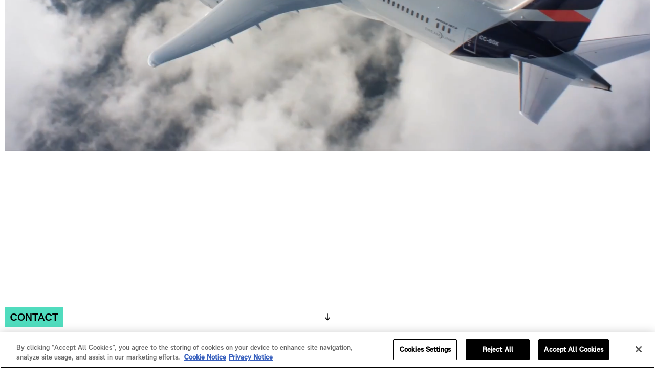

--- FILE ---
content_type: text/html; charset=utf-8
request_url: https://interbrand.com/
body_size: 17933
content:
<!DOCTYPE html><html lang="en"><head><link rel="icon" href="/favicon.ico"/><link rel="icon" type="image/png" sizes="32x32" href="/favicon-32x32.png"/><link rel="icon" type="image/png" sizes="16x16" href="/favicon-16x16.png"/><link rel="manifest" href="/site.webmanifest" crossorigin="use-credentials"/><meta name="theme-color" content="#ffffff"/><meta name="viewport" content="width=device-width, initial-scale=1.0, interactive-widget=resizes-content"/><title>Interbrand | Leading Global Brand Consultancy | Strategy &amp; Design</title><meta charSet="utf-8"/><meta property="og:locale" content="en_US"/><meta property="og:site_name" content="Interbrand"/><meta property="og:title" content="Interbrand | Leading Global Brand Consultancy | Strategy &amp; Design"/><meta property="og:description" content="Interbrand creates iconic work in Brand Strategy, Experience Design, and Brand Valuation for the leading global brands."/><meta property="og:type" content="article"/><meta property="og:url" content="https://interbrand.com/"/><meta name="twitter:card" content="summary"/><meta name="twitter:title" content="Interbrand | Leading Global Brand Consultancy | Strategy &amp; Design"/><meta name="twitter:description" content="Interbrand creates iconic work in Brand Strategy, Experience Design, and Brand Valuation for the leading global brands."/><meta name="description" content="Interbrand creates iconic work in Brand Strategy, Experience Design, and Brand Valuation for the leading global brands."/><link rel="canonical" href="https://interbrand.com/"/><script type="application/ld+json">{&quot;@context&quot;:&quot;https://schema.org&quot;,&quot;@graph&quot;:[{&quot;@type&quot;:&quot;WebPage&quot;,&quot;@id&quot;:&quot;https://interbrand.com/&quot;,&quot;url&quot;:&quot;https://interbrand.com/&quot;,&quot;name&quot;:&quot;Interbrand | Leading Global Brand Consultancy | Strategy &amp; Design&quot;,&quot;isPartOf&quot;:{&quot;@id&quot;:&quot;https://ibcomprod.wpenginepowered.com/#website&quot;},&quot;datePublished&quot;:&quot;2025-10-03T12:59:15+00:00&quot;,&quot;dateModified&quot;:&quot;2025-10-23T08:45:27+00:00&quot;,&quot;description&quot;:&quot;Interbrand creates iconic work in Brand Strategy, Experience Design, and Brand Valuation for the leading global brands.&quot;,&quot;breadcrumb&quot;:{&quot;@id&quot;:&quot;https://interbrand.com/#breadcrumb&quot;},&quot;inLanguage&quot;:&quot;en-US&quot;,&quot;potentialAction&quot;:[{&quot;@type&quot;:&quot;ReadAction&quot;,&quot;target&quot;:[&quot;https://interbrand.com/&quot;]}]},{&quot;@type&quot;:&quot;BreadcrumbList&quot;,&quot;@id&quot;:&quot;https://interbrand.com/#breadcrumb&quot;,&quot;itemListElement&quot;:[{&quot;@type&quot;:&quot;ListItem&quot;,&quot;position&quot;:1,&quot;name&quot;:&quot;Home&quot;}]},{&quot;@type&quot;:&quot;WebSite&quot;,&quot;@id&quot;:&quot;https://ibcomprod.wpenginepowered.com/#website&quot;,&quot;url&quot;:&quot;https://ibcomprod.wpenginepowered.com/&quot;,&quot;name&quot;:&quot;Interbrand&quot;,&quot;description&quot;:&quot;Your SUPER-powered WP Engine Site&quot;,&quot;potentialAction&quot;:[{&quot;@type&quot;:&quot;SearchAction&quot;,&quot;target&quot;:{&quot;@type&quot;:&quot;EntryPoint&quot;,&quot;urlTemplate&quot;:&quot;https://ibcomprod.wpenginepowered.com/?s={search_term_string}&quot;},&quot;query-input&quot;:{&quot;@type&quot;:&quot;PropertyValueSpecification&quot;,&quot;valueRequired&quot;:true,&quot;valueName&quot;:&quot;search_term_string&quot;}}],&quot;inLanguage&quot;:&quot;en-US&quot;}]}</script><meta name="next-head-count" content="20"/><script src="//cdn.bc0a.com/autopilot/f00000000291175/autopilot_sdk.js" async=""></script><script type="text/javascript" src="https://cdn.cookielaw.org/consent/0195edf3-a9b0-70dc-8788-591905082934/OtAutoBlock.js"></script><script src="https://cdn.cookielaw.org/scripttemplates/otSDKStub.js" type="text/javascript" charSet="UTF-8" data-domain-script="0195edf3-a9b0-70dc-8788-591905082934"></script><script type="text/javascript" src="/js/optanon-wrapper.js"></script><link data-next-font="" rel="preconnect" href="/" crossorigin="anonymous"/><link rel="preload" href="/_next/static/css/5b4abed42df21e7c.css" as="style"/><link rel="stylesheet" href="/_next/static/css/5b4abed42df21e7c.css" data-n-g=""/><link rel="preload" href="/_next/static/css/ca296bc518106d5f.css" as="style"/><link rel="stylesheet" href="/_next/static/css/ca296bc518106d5f.css" data-n-p=""/><noscript data-n-css=""></noscript><script defer="" nomodule="" src="/_next/static/chunks/polyfills-42372ed130431b0a.js"></script><script src="/_next/static/chunks/webpack-36d12a75f0098f30.js" defer=""></script><script src="/_next/static/chunks/framework-fcf1ddec762b78b4.js" defer=""></script><script src="/_next/static/chunks/main-d8b804101ec5eb85.js" defer=""></script><script src="/_next/static/chunks/pages/_app-314fa42857707b06.js" defer=""></script><script src="/_next/static/chunks/145-ab4c7da092dc9a77.js" defer=""></script><script src="/_next/static/chunks/31-105dab2753325aa1.js" defer=""></script><script src="/_next/static/chunks/438-45038b03cd888a4f.js" defer=""></script><script src="/_next/static/chunks/721-2a94cbf2223c453f.js" defer=""></script><script src="/_next/static/chunks/435-9fe38c81f2121fc8.js" defer=""></script><script src="/_next/static/chunks/pages/index-055c9dd084d60b0c.js" defer=""></script><script src="/_next/static/WdEXQ3WAC1nKrhUvoP0Mf/_buildManifest.js" defer=""></script><script src="/_next/static/WdEXQ3WAC1nKrhUvoP0Mf/_ssgManifest.js" defer=""></script></head><body><div id="__next"><main class="relative overflow-x-clip"><div class="relative"><div class="w-0 h-0" id="waypoint--hero" data-qa="waypoint--hero"></div><section class="w-full z-0 relative h-dvh overflow-hidden transition-padding duration-250 ease-home-hero-slide px-default" style="background-color:#fff"><div class="flex h-full justify-center gap-xsm md-l:gap-sm lg-m:gap-2 py-header-body-lg px-header-body-sm"><svg xmlns="http://www.w3.org/2000/svg" fill="currentColor" viewBox="0 0 48 276" class=""><path d="M48 .066v275H0v-275z"></path></svg><svg xmlns="http://www.w3.org/2000/svg" fill="currentColor" viewBox="0 0 220 276" class="hidden"><path d="m56.192.066 115.93 194.465V.066H220v275h-49.463L47.877 69.606v205.46H0v-275h56.192"></path></svg><svg xmlns="http://www.w3.org/2000/svg" fill="currentColor" viewBox="0 0 228 276" class="hidden"><path d="M228 44.852h-90.176v230.214H90.176V44.852H0V.066h227.988v44.786z"></path></svg><svg xmlns="http://www.w3.org/2000/svg" fill="currentColor" viewBox="0 0 187 276" class="hidden"><path d="M187 .066v44.39H47.728v68.747H180.29v42.827H47.728v74.647H187v44.389H0v-275z"></path></svg><svg xmlns="http://www.w3.org/2000/svg" fill="currentColor" viewBox="0 0 219 276" class="hidden"><path d="M160.108 215.74c-1.185-40.459-16.204-58.532-53.365-58.532H47.839v117.858H0v-275h113.853c66.414 0 98.435 30.246 98.435 74.251 0 30.246-18.586 53.041-45.069 63.64 33.606 15.321 40.329 43.212 41.901 75.428 1.971 41.253 6.325 50.29 9.88 59.314l-.399 2.355h-49.024c-3.555-10.214-8.695-29.068-9.493-59.326zm1.983-137.89c0-24.358-17.788-36.146-49.81-36.146H47.839v74.647h68.397c26.882 0 45.855-13.35 45.855-38.501"></path></svg><svg xmlns="http://www.w3.org/2000/svg" fill="currentColor" viewBox="0 0 218 276" class="hidden"><path d="M210.114 73.143c0 25.933-13.795 45.965-35.475 58.138C201.842 141.893 218 162.718 218 197.28c0 48.32-38.237 77.786-109.199 77.786H0v-275h103.676c65.838 0 106.438 24.756 106.438 73.077m-49.668 4.71c0-25.933-19.715-36.928-55.974-36.928h-56.77v73.472h66.224c29.566 0 46.52-13.351 46.52-36.532zm8.284 113.935c0-24.756-18.533-37.326-45.724-37.326H47.714v78.965h63.86c40.214 0 57.156-14.541 57.156-41.639"></path></svg><svg xmlns="http://www.w3.org/2000/svg" fill="currentColor" viewBox="0 0 219 276" class="hidden"><path d="M160.108 215.74c-1.185-40.459-16.204-58.532-53.365-58.532H47.839v117.858H0v-275h113.853c66.414 0 98.435 30.246 98.435 74.251 0 30.246-18.586 53.041-45.069 63.64 33.606 15.321 40.329 43.212 41.901 75.428 1.971 41.253 6.325 50.29 9.88 59.314l-.399 2.355h-49.024c-3.555-10.214-8.695-29.068-9.493-59.326zm1.983-137.89c0-24.358-17.788-36.146-49.81-36.146H47.839v74.647h68.397c26.882 0 45.855-13.35 45.855-38.501"></path></svg><svg xmlns="http://www.w3.org/2000/svg" fill="currentColor" viewBox="0 0 515 194" class="hidden"><path d="m111.944 0 74.794 193.129h-35.181l-18.286-48.837H54.326L36.04 193.129H.86L75.66 0h36.291zm10.532 115.321-28.53-76.974-28.808 76.974zM229.961 0l81.165 136.57V0h33.52v193.129h-34.63L224.139 48.837V193.13h-33.52V0h39.342M421.651 0c56.788 0 93.35 32.828 93.35 95.185s-37.672 97.944-95.291 97.944h-68.142V0zm-3.601 30.626h-32.97v131.878h31.029c36.842 0 62.881-21.241 62.881-67.32 0-46.077-24.098-64.558-60.94-64.558"></path></svg><svg xmlns="http://www.w3.org/2000/svg" fill="currentColor" viewBox="0 0 449 118" class="hidden"><path d="M355.673 1.637h19.797v50.556l48.102-50.556h25.032l-47.447 48.592 47.611 65.936H424.88l-36.648-52.683L375.47 76.57v39.594h-19.797zM332.223 116.165c-1.472-4.254-3.599-12.108-3.926-24.706-.491-16.852-6.708-24.378-22.088-24.378h-24.378v49.084h-19.797V1.637h47.12c27.487 0 40.739 12.598 40.739 30.922 0 12.598-7.689 22.088-18.651 26.505 13.907 6.381 16.688 17.997 17.342 31.414.818 17.179 2.618 20.942 4.091 24.705l-.164.982zm-22.087-66.1c11.125 0 18.979-5.562 18.979-16.033 0-10.144-7.363-15.052-20.615-15.052h-26.669v31.086zM237.373 58.57c0-28.631-14.07-41.556-34.194-41.556s-34.195 12.925-34.195 41.557c0 29.123 14.07 42.048 34.195 42.048 20.124 0 34.194-12.925 34.194-42.048m-89.822 0c0-36.648 22.578-58.572 55.628-58.572s55.627 21.924 55.627 58.573c0 37.14-22.578 59.227-55.627 59.227s-55.628-22.087-55.628-59.227M.018 1.637h19.47l20.615 92.767 24.05-92.767h21.598l24.05 92.767 20.615-92.767h19.47l-26.178 114.528H97.531L74.952 29.287l-22.578 86.878H26.196z"></path></svg></div><div class="h-screen w-full overflow-hidden"><div class="w-full h-full relative"><video src="https://d338ucc43w64ir.cloudfront.net/wp-content/uploads/2025/10/09192905/IB-REEL_2.mp4" autoplay="" loop="" muted="" aria-label="Homepage Hero Video" aria-hidden="false" playsinline="" preload="metadata" class="w-full h-full object-cover" disablepictureinpicture=""></video></div></div></section><div class="w-0 h-0" id="waypoint--about-us" data-qa="waypoint--about-us"></div><section class="w-full z-0 relative h-screen min-h-about-us-container-min-mobile md-s:min-h-about-us-bgb-section-min-tablet  lg-m:min-h-homepage-container-min-desktop"><div class="flex flex-col justify-center items-center w-full h-full bg-white text-black"><p class="sr-only">For half a century Interbrand has been solving the most decisive brand challenges for the world’s most ambitious organizations, making a profound impact on their brand value. 
We give our clients the confidence to make Iconic Moves that help brands thrive in what’s next, driving exceptional business results. 
</p><div class="grid md-s:grid-cols-3 md-l:grid-cols-4 items-start justify-center overflow-hidden space-x-default text-big-sm md-s:text-big-md lg-m:text-big-lg hidden" aria-hidden="true"><div class="relative text-nowrap col-span-1" style="height:0"><span class="KickInText" style="will-change:transform, height, opacity, color, position;color:#000;opacity:0;transform:translateX(-30px);transition:height 0ms step-start 0ms, opacity 0ms step-start 0ms, color 250ms  cubic-bezier(0, 0, 0, 1) 0ms, transform 250ms cubic-bezier(0, 0, 0, 1) 0ms"><span class="transition-all duration-500 ease-sliding-background" style="position:absolute;right:0;top:0">Interbrand</span></span><span class="KickInText" style="will-change:transform, height, opacity, color, position;color:#000;opacity:0;transform:translateX(-30px);transition:height 0ms step-start 250ms, opacity 0ms step-start 250ms, color 250ms  cubic-bezier(0, 0, 0, 1) 250ms, transform 250ms cubic-bezier(0, 0, 0, 1) 250ms"><span class="transition-all duration-500 ease-sliding-background" style="position:absolute;right:0;top:48px">making</span></span><span class="KickInText" style="will-change:transform, height, opacity, color, position;color:#000;opacity:0;transform:translateX(-30px);transition:height 0ms step-start 500ms, opacity 0ms step-start 500ms, color 250ms  cubic-bezier(0, 0, 0, 1) 500ms, transform 250ms cubic-bezier(0, 0, 0, 1) 500ms"><span class="transition-all duration-500 ease-sliding-background" style="position:absolute;right:0;top:96px">Iconic Moves</span></span></div><div class="md-s:col-span-2 md-l:col-span-3 grid auto-rows-auto gap-10 text-wrap"><div class="grid auto-rows-auto gap-2"><span class="KickInText" style="will-change:transform, height, opacity, color, position;color:#f00;opacity:0;transform:translateX(48px);transition:height 0ms step-start 1350ms, opacity 0ms step-start 1350ms, color 250ms  cubic-bezier(0, 0, 0, 1) 1350ms, transform 250ms cubic-bezier(0, 0, 0, 1) 1350ms"><span>For half a century</span></span><div><span class="KickInText" style="will-change:transform, height, opacity, color, position;color:#0f0;opacity:0;transform:translateX(48px);transition:height 0ms step-start 1600ms, opacity 0ms step-start 1600ms, color 250ms  cubic-bezier(0, 0, 0, 1) 1600ms, transform 250ms cubic-bezier(0, 0, 0, 1) 1600ms"><span>has been solving the most decisive <em>brand challenges</em></span></span></div><span class="KickInText" style="will-change:transform, height, opacity, color, position;color:#00f;opacity:0;transform:translateX(48px);transition:height 0ms step-start 1850ms, opacity 0ms step-start 1850ms, color 250ms  cubic-bezier(0, 0, 0, 1) 1850ms, transform 250ms cubic-bezier(0, 0, 0, 1) 1850ms"><span>for the world’s most ambitious organizations,</span></span><div><span class="KickInText" style="will-change:transform, height, opacity, color, position;color:#000;opacity:0;transform:translateX(48px);transition:height 0ms step-start 2100ms, opacity 0ms step-start 2100ms, color 250ms  cubic-bezier(0, 0, 0, 1) 2100ms, transform 250ms cubic-bezier(0, 0, 0, 1) 2100ms"><span>a profound impact on their <em>brand value</em>.</span></span></div></div><div class="grid auto-rows-auto gap-2"><span class="KickInText" style="will-change:transform, height, opacity, color, position;color:#0ff;opacity:0;transform:translateX(48px);transition:height 0ms step-start 2350ms, opacity 0ms step-start 2350ms, color 250ms  cubic-bezier(0, 0, 0, 1) 2350ms, transform 250ms cubic-bezier(0, 0, 0, 1) 2350ms"><span>We give our clients the confidence to make</span></span><div><span class="KickInText" style="will-change:transform, height, opacity, color, position;color:#f0f;opacity:0;transform:translateX(48px);transition:height 0ms step-start 2600ms, opacity 0ms step-start 2600ms, color 250ms  cubic-bezier(0, 0, 0, 1) 2600ms, transform 250ms cubic-bezier(0, 0, 0, 1) 2600ms"><span>that help brands thrive in what’s next,</span></span></div><span class="KickInText" style="will-change:transform, height, opacity, color, position;color:#161;opacity:0;transform:translateX(48px);transition:height 0ms step-start 2850ms, opacity 0ms step-start 2850ms, color 250ms  cubic-bezier(0, 0, 0, 1) 2850ms, transform 250ms cubic-bezier(0, 0, 0, 1) 2850ms"><span>driving exceptional <em>business results</em>.</span></span></div></div></div><p class="sr-only">For half a century Interbrand has been solving the most decisive brand challenges for the world’s most ambitious organizations, making a profound impact on their brand value. 
We give our clients the confidence to make Iconic Moves that help brands thrive in what’s next, driving exceptional business results. 
</p><div class="flex flex-row max-w-full w-full lg:hidden overflow-hidden text-big-sm" aria-hidden="true"><div class="flex flex-col gap-xl mx-default relative "><div><div class="absolute opacity-100"><span><span class="KickInText" style="will-change:transform, height, opacity, color, position;color:#000;opacity:0;transform:translateX(-30px);transition:height 0ms step-start 0ms, opacity 0ms step-start 0ms, color 250ms  cubic-bezier(0, 0, 0, 1) 0ms, transform 250ms cubic-bezier(0, 0, 0, 1) 0ms;position:absolute;left:0px;top:36px"><span>Interbrand</span></span></span><span><span class="KickInText" style="will-change:transform, height, opacity, color, position;color:#000;opacity:0;transform:translateX(-30px);transition:height 0ms step-start 250ms, opacity 0ms step-start 250ms, color 250ms  cubic-bezier(0, 0, 0, 1) 250ms, transform 250ms cubic-bezier(0, 0, 0, 1) 250ms;position:absolute;left:0px;top:72px"><span>making</span></span></span><span><span class="KickInText" style="will-change:transform, height, opacity, color, position;color:#000;opacity:0;transform:translateX(-30px);transition:height 0ms step-start 500ms, opacity 0ms step-start 500ms, color 250ms  cubic-bezier(0, 0, 0, 1) 500ms, transform 250ms cubic-bezier(0, 0, 0, 1) 500ms;position:absolute;left:0px;top:108px"><span>Iconic Moves</span></span></span></div><span class="inline"><span class="KickInText" style="will-change:transform, height, opacity, color, position;color:#f00;opacity:0;transition:height 0ms step-start 2000ms, opacity 0ms step-start 2000ms, color 250ms  cubic-bezier(0, 0, 0, 1) 2000ms, transform 250ms cubic-bezier(0, 0, 0, 1) 2000ms;position:relative;left:48px"><span>For half a century</span></span> </span><span class="inline opacity-0 relative transition-all duration-500 ease-sliding-background delay-750"><span>Interbrand</span></span><span class="inline"><span class="KickInText" style="will-change:transform, height, opacity, color, position;color:#0f0;opacity:0;transition:height 0ms step-start 2250ms, opacity 0ms step-start 2250ms, color 250ms  cubic-bezier(0, 0, 0, 1) 2250ms, transform 250ms cubic-bezier(0, 0, 0, 1) 2250ms;position:relative;left:48px"><span>has been solving the most decisive <em>brand challenges</em></span></span> </span><span class="inline"><span class="KickInText" style="will-change:transform, height, opacity, color, position;color:#00f;opacity:0;transition:height 0ms step-start 2500ms, opacity 0ms step-start 2500ms, color 250ms  cubic-bezier(0, 0, 0, 1) 2500ms, transform 250ms cubic-bezier(0, 0, 0, 1) 2500ms;position:relative;left:48px"><span>for the world’s most ambitious organizations,</span></span> </span><span class="inline opacity-0 relative transition-all duration-500 ease-sliding-background delay-750"><span>making</span></span><span class="inline"><span class="KickInText" style="will-change:transform, height, opacity, color, position;color:#000;opacity:0;transition:height 0ms step-start 2750ms, opacity 0ms step-start 2750ms, color 250ms  cubic-bezier(0, 0, 0, 1) 2750ms, transform 250ms cubic-bezier(0, 0, 0, 1) 2750ms;position:relative;left:48px"><span>a profound impact on their <em>brand value</em>.</span></span></span> </div><div><span class="inline"><span class="KickInText" style="will-change:transform, height, opacity, color, position;color:#0ff;opacity:0;transition:height 0ms step-start 3000ms, opacity 0ms step-start 3000ms, color 250ms  cubic-bezier(0, 0, 0, 1) 3000ms, transform 250ms cubic-bezier(0, 0, 0, 1) 3000ms;position:relative;left:48px"><span>We give our clients the confidence to make</span></span> </span><span class="inline opacity-0 relative transition-all duration-500 ease-sliding-background delay-750"><span>Iconic Moves</span></span><span class="inline"><span class="KickInText" style="will-change:transform, height, opacity, color, position;color:#f0f;opacity:0;transition:height 0ms step-start 3250ms, opacity 0ms step-start 3250ms, color 250ms  cubic-bezier(0, 0, 0, 1) 3250ms, transform 250ms cubic-bezier(0, 0, 0, 1) 3250ms;position:relative;left:48px"><span>that help brands thrive in what’s next,</span></span> </span><span class="inline"><span class="KickInText" style="will-change:transform, height, opacity, color, position;color:#161;opacity:0;transition:height 0ms step-start 3500ms, opacity 0ms step-start 3500ms, color 250ms  cubic-bezier(0, 0, 0, 1) 3500ms, transform 250ms cubic-bezier(0, 0, 0, 1) 3500ms;position:relative;left:48px"><span>driving exceptional <em>business results</em>.</span></span> </span></div></div></div></div></section><div class="w-0 h-0" id="delimiter--did-you-know-parallax" data-qa="delimiter--did-you-know-parallax"></div><section class="w-full overflow-visible bg-light-grey"><div class="relative"><div class="sticky top-0 flex items-center justify-center z-0 pointer-events-none h-parallax-padding-mobile md-s:h-parallax-padding lg-m:h-parallax-padding"><h2 class="text-center font-tight text-biggest-sm uppercase text-default mb-0 md-s:text-biggest-md lg-m:text-biggest-lg">Did you know?</h2></div><div class="z-10 pointer-events-auto flex flex-col pb-parallax-padding-mobile md-s:pb-parallax-padding lg-m:pb-parallax-padding"><article class="flex w-full justify-start last:mb-0 lg-m:last:mb-0 pl-parallax-margin-md-mobile md-s:pl-parallax-margin-md  mb-parallax-card-gap lg-m:-mb-parallax-card-overlap"><div class="overflow-hidden shadow-elevation w-parallax-card-portrait-mobile h-parallax-card-portrait-height-mobile md-s:w-parallax-card-portrait-tablet-portrait md-s:h-parallax-card-portrait-height-tablet-portrait md-l:w-parallax-card-portrait-tablet-landscape md-l:h-parallax-card-portrait-height-tablet-landscape lg-m:w-parallax-card-portrait-desktop lg-m:h-parallax-card-portrait-height-desktop flex-shrink-0 z-10"><div class="w-full h-full relative"><video src="https://d338ucc43w64ir.cloudfront.net/wp-content/uploads/2025/10/03120516/Shortcut_Lego.mp4" autoplay="" loop="" muted="" aria-label="Brick after brick, here&#x27;s the LEGO&#x27;s new design system" aria-hidden="false" playsinline="" preload="metadata" class="w-full h-full object-cover" disablepictureinpicture=""></video><div class="absolute inset-0 z-5"><div class="flex w-full h-full justify-end items-end pb-3 pr-3"><div class="p-default"><button class="w-video-controls-sm h-video-controls-sm p-xsm focus-visible:w-video-controls-sm-hover active:w-video-controls-sm-active hover:w-video-controls-sm-hover flex justify-center items-center bg-white/65 group backdrop-blur-medium ease-snap-out-two transition-all duration-700 active:bg-white focus-visible:bg-white focus-visible:outline-dashed focus-visible:outline-2 focus-visible:outline-black hover:bg-white hover:duration-700" aria-label="Pause video" aria-pressed="true" aria-keyshortcuts="Space" type="button"><svg xmlns="http://www.w3.org/2000/svg" viewBox="0 0 25 24" class="w-full h-full transition-all ease-snap-out-two text-black duration-700 focus-visible:duration-700 group-active:text-red active:duration-100 hover:duration-700"><path fill="currentColor" d="M9.723 18h-1V6h1zm7 0h-1V6h1z"></path></svg></button></div></div></div></div></div></article><article class="flex w-full justify-end last:mb-0 lg-m:last:mb-0 px-parallax-margin-md-mobile  mb-parallax-card-gap lg-m:-mb-parallax-card-overlap"><div class="overflow-hidden shadow-elevation w-parallax-card-portrait-mobile h-parallax-card-portrait-height-mobile md-s:w-parallax-card-portrait-tablet-portrait md-s:h-parallax-card-portrait-height-tablet-portrait md-l:w-parallax-card-portrait-tablet-landscape md-l:h-parallax-card-portrait-height-tablet-landscape lg-m:w-parallax-card-portrait-desktop lg-m:h-parallax-card-portrait-height-desktop flex-shrink-0 z-10"><div class="w-full h-full relative"><video src="https://d338ucc43w64ir.cloudfront.net/wp-content/uploads/2025/10/03120503/Shortcut_Bugatti.mp4" autoplay="" loop="" muted="" aria-label="We made the Bugatti brand as iconic as the cars" aria-hidden="false" playsinline="" preload="metadata" class="w-full h-full object-cover" disablepictureinpicture=""></video><div class="absolute inset-0 z-5"><div class="flex w-full h-full justify-end items-end pb-3 pr-3"><div class="p-default"><button class="w-video-controls-sm h-video-controls-sm p-xsm focus-visible:w-video-controls-sm-hover active:w-video-controls-sm-active hover:w-video-controls-sm-hover flex justify-center items-center bg-white/65 group backdrop-blur-medium ease-snap-out-two transition-all duration-700 active:bg-white focus-visible:bg-white focus-visible:outline-dashed focus-visible:outline-2 focus-visible:outline-black hover:bg-white hover:duration-700" aria-label="Pause video" aria-pressed="true" aria-keyshortcuts="Space" type="button"><svg xmlns="http://www.w3.org/2000/svg" viewBox="0 0 25 24" class="w-full h-full transition-all ease-snap-out-two text-black duration-700 focus-visible:duration-700 group-active:text-red active:duration-100 hover:duration-700"><path fill="currentColor" d="M9.723 18h-1V6h1zm7 0h-1V6h1z"></path></svg></button></div></div></div></div></div></article><article class="flex w-full justify-start last:mb-0 lg-m:last:mb-0 px-parallax-margin-md-mobile  mb-parallax-card-gap lg-m:-mb-parallax-card-overlap"><div class="overflow-hidden shadow-elevation w-parallax-card-portrait-mobile h-parallax-card-portrait-height-mobile md-s:w-parallax-card-portrait-tablet-portrait md-s:h-parallax-card-portrait-height-tablet-portrait md-l:w-parallax-card-portrait-tablet-landscape md-l:h-parallax-card-portrait-height-tablet-landscape lg-m:w-parallax-card-portrait-desktop lg-m:h-parallax-card-portrait-height-desktop flex-shrink-0 z-10"><div class="w-full h-full relative"><video src="https://d338ucc43w64ir.cloudfront.net/wp-content/uploads/2025/10/03120521/Shortcut_Mini.mp4" autoplay="" loop="" muted="" aria-label="We designed the original iconic retail stores for MINI" aria-hidden="false" playsinline="" preload="metadata" class="w-full h-full object-cover" disablepictureinpicture=""></video><div class="absolute inset-0 z-5"><div class="flex w-full h-full justify-end items-end pb-3 pr-3"><div class="p-default"><button class="w-video-controls-sm h-video-controls-sm p-xsm focus-visible:w-video-controls-sm-hover active:w-video-controls-sm-active hover:w-video-controls-sm-hover flex justify-center items-center bg-white/65 group backdrop-blur-medium ease-snap-out-two transition-all duration-700 active:bg-white focus-visible:bg-white focus-visible:outline-dashed focus-visible:outline-2 focus-visible:outline-black hover:bg-white hover:duration-700" aria-label="Pause video" aria-pressed="true" aria-keyshortcuts="Space" type="button"><svg xmlns="http://www.w3.org/2000/svg" viewBox="0 0 25 24" class="w-full h-full transition-all ease-snap-out-two text-black duration-700 focus-visible:duration-700 group-active:text-red active:duration-100 hover:duration-700"><path fill="currentColor" d="M9.723 18h-1V6h1zm7 0h-1V6h1z"></path></svg></button></div></div></div></div></div></article><article class="flex w-full justify-end last:mb-0 lg-m:last:mb-0 pr-parallax-margin-md-mobile md-s:pr-parallax-margin-md  mb-parallax-card-gap lg-m:-mb-parallax-card-overlap"><div class="overflow-hidden shadow-elevation w-parallax-card-portrait-mobile h-parallax-card-portrait-height-mobile md-s:w-parallax-card-portrait-tablet-portrait md-s:h-parallax-card-portrait-height-tablet-portrait md-l:w-parallax-card-portrait-tablet-landscape md-l:h-parallax-card-portrait-height-tablet-landscape lg-m:w-parallax-card-portrait-desktop lg-m:h-parallax-card-portrait-height-desktop flex-shrink-0 z-10"><div class="w-full h-full relative"><video src="https://d338ucc43w64ir.cloudfront.net/wp-content/uploads/2025/10/03120506/Shortcut_Juventus.mp4" autoplay="" loop="" muted="" aria-label="We made Juventus a global icon" aria-hidden="false" playsinline="" preload="metadata" class="w-full h-full object-cover" disablepictureinpicture=""></video><div class="absolute inset-0 z-5"><div class="flex w-full h-full justify-end items-end pb-3 pr-3"><div class="p-default"><button class="w-video-controls-sm h-video-controls-sm p-xsm focus-visible:w-video-controls-sm-hover active:w-video-controls-sm-active hover:w-video-controls-sm-hover flex justify-center items-center bg-white/65 group backdrop-blur-medium ease-snap-out-two transition-all duration-700 active:bg-white focus-visible:bg-white focus-visible:outline-dashed focus-visible:outline-2 focus-visible:outline-black hover:bg-white hover:duration-700" aria-label="Pause video" aria-pressed="true" aria-keyshortcuts="Space" type="button"><svg xmlns="http://www.w3.org/2000/svg" viewBox="0 0 25 24" class="w-full h-full transition-all ease-snap-out-two text-black duration-700 focus-visible:duration-700 group-active:text-red active:duration-100 hover:duration-700"><path fill="currentColor" d="M9.723 18h-1V6h1zm7 0h-1V6h1z"></path></svg></button></div></div></div></div></div></article><article class="flex w-full justify-start last:mb-0 lg-m:last:mb-0 px-parallax-margin-md-mobile  mb-parallax-card-gap lg-m:-mb-parallax-card-overlap"><div class="overflow-hidden shadow-elevation w-parallax-card-portrait-mobile h-parallax-card-portrait-height-mobile md-s:w-parallax-card-portrait-tablet-portrait md-s:h-parallax-card-portrait-height-tablet-portrait md-l:w-parallax-card-portrait-tablet-landscape md-l:h-parallax-card-portrait-height-tablet-landscape lg-m:w-parallax-card-portrait-desktop lg-m:h-parallax-card-portrait-height-desktop flex-shrink-0 z-10"><div class="w-full h-full relative"><video src="https://d338ucc43w64ir.cloudfront.net/wp-content/uploads/2025/10/03120501/Shortcut_WIFI.mp4" autoplay="" loop="" muted="" aria-label="We named WIFI" aria-hidden="false" playsinline="" preload="metadata" class="w-full h-full object-cover" disablepictureinpicture=""></video><div class="absolute inset-0 z-5"><div class="flex w-full h-full justify-end items-end pb-3 pr-3"><div class="p-default"><button class="w-video-controls-sm h-video-controls-sm p-xsm focus-visible:w-video-controls-sm-hover active:w-video-controls-sm-active hover:w-video-controls-sm-hover flex justify-center items-center bg-white/65 group backdrop-blur-medium ease-snap-out-two transition-all duration-700 active:bg-white focus-visible:bg-white focus-visible:outline-dashed focus-visible:outline-2 focus-visible:outline-black hover:bg-white hover:duration-700" aria-label="Pause video" aria-pressed="true" aria-keyshortcuts="Space" type="button"><svg xmlns="http://www.w3.org/2000/svg" viewBox="0 0 25 24" class="w-full h-full transition-all ease-snap-out-two text-black duration-700 focus-visible:duration-700 group-active:text-red active:duration-100 hover:duration-700"><path fill="currentColor" d="M9.723 18h-1V6h1zm7 0h-1V6h1z"></path></svg></button></div></div></div></div></div></article><article class="flex w-full justify-end last:mb-0 lg-m:last:mb-0 pr-parallax-margin-lg-mobile md-s:pr-parallax-margin-lg  mb-parallax-card-gap lg-m:-mb-parallax-card-overlap"><div class="overflow-hidden shadow-elevation w-parallax-card-portrait-mobile h-parallax-card-portrait-height-mobile md-s:w-parallax-card-portrait-tablet-portrait md-s:h-parallax-card-portrait-height-tablet-portrait md-l:w-parallax-card-portrait-tablet-landscape md-l:h-parallax-card-portrait-height-tablet-landscape lg-m:w-parallax-card-portrait-desktop lg-m:h-parallax-card-portrait-height-desktop flex-shrink-0 z-10"><div class="w-full h-full relative"><video src="https://d338ucc43w64ir.cloudfront.net/wp-content/uploads/2025/10/03120512/Shortcut_BritishAir.mp4" autoplay="" loop="" muted="" aria-label="We gave British Airways its iconic identity" aria-hidden="false" playsinline="" preload="metadata" class="w-full h-full object-cover" disablepictureinpicture=""></video><div class="absolute inset-0 z-5"><div class="flex w-full h-full justify-end items-end pb-3 pr-3"><div class="p-default"><button class="w-video-controls-sm h-video-controls-sm p-xsm focus-visible:w-video-controls-sm-hover active:w-video-controls-sm-active hover:w-video-controls-sm-hover flex justify-center items-center bg-white/65 group backdrop-blur-medium ease-snap-out-two transition-all duration-700 active:bg-white focus-visible:bg-white focus-visible:outline-dashed focus-visible:outline-2 focus-visible:outline-black hover:bg-white hover:duration-700" aria-label="Pause video" aria-pressed="true" aria-keyshortcuts="Space" type="button"><svg xmlns="http://www.w3.org/2000/svg" viewBox="0 0 25 24" class="w-full h-full transition-all ease-snap-out-two text-black duration-700 focus-visible:duration-700 group-active:text-red active:duration-100 hover:duration-700"><path fill="currentColor" d="M9.723 18h-1V6h1zm7 0h-1V6h1z"></path></svg></button></div></div></div></div></div></article></div></div></section><div class="w-0 h-0" id="waypoint--what-we-do" data-qa="waypoint--what-we-do"></div><div class="relative w-full text-black bg-white min-h-homepage-accordion-container-mobile md-s:min-h-homepage-accordion-container" data-viewed="false"><div class="flex items-center justify-center uppercase pb-homepage-accordion-intro-pb-mobile min-h-homepage-accordion-container-mobile md-s:pb-0 md-s:min-h-homepage-accordion-container"><div class="flex flex-col items-center justify-center relative" style="height:10.125rem"></div><span class="flex flex-col justify-center w-full absolute kickInElement" style="color:inherit;opacity:0;display:inline-flex;animation-name:none;animation-duration:0ms;animation-delay:0ms;animation-fill-mode:none;height:10.125rem;min-height:10.125rem;--final-scale:0.84;--collapse-end-top:55.2%;--collapse-end-left:49.7%"><div class="w-full relative inline-flex text-biggest-sm md-s:text-biggest-md-s md-l:text-biggest-md lg-m:text-biggest-lg" style="--title-line-height:0.9;--final-scale:0.55;--lineheight-scale:1.2222222222222223;--font-size:60px;--margin-bottom:3.5938rem;animation-duration:1000ms"><span class="absolute w-max text-left origin-[left_center] kickInElement" style="color:inherit;opacity:0;display:inline-flex;animation-name:none;animation-duration:0ms;animation-delay:0ms;animation-fill-mode:none"><h3 class="text-biggest-sm md-s:text-biggest-md-s md-l:text-biggest-md lg-m:text-biggest-lg">CREATE</h3></span></div><div class="w-full relative inline-flex text-biggest-sm md-s:text-biggest-md-s md-l:text-biggest-md lg-m:text-biggest-lg" style="--title-line-height:0.9;--final-scale:0.55;--lineheight-scale:1.2222222222222223;--font-size:60px;--margin-bottom:3.5938rem;animation-duration:1000ms"><span class="absolute w-max text-left origin-[left_center] kickInElement" style="color:inherit;opacity:0;display:inline-flex;animation-name:none;animation-duration:0ms;animation-delay:0ms;animation-fill-mode:none"><h3 class="text-biggest-sm md-s:text-biggest-md-s md-l:text-biggest-md lg-m:text-biggest-lg">ACCELERATE</h3></span></div><div class="w-full relative inline-flex text-biggest-sm md-s:text-biggest-md-s md-l:text-biggest-md lg-m:text-biggest-lg" style="--title-line-height:0.9;--final-scale:0.55;--lineheight-scale:1.2222222222222223;--font-size:60px;--margin-bottom:3.5938rem;animation-duration:1000ms"><span class="absolute w-max text-left origin-[left_center] kickInElement" style="color:inherit;opacity:0;display:inline-flex;animation-name:none;animation-duration:0ms;animation-delay:0ms;animation-fill-mode:none"><h3 class="text-biggest-sm md-s:text-biggest-md-s md-l:text-biggest-md lg-m:text-biggest-lg">MEASURE</h3></span></div></span></div><div class="absolute top-0 left-0 w-full h-full px-sm pointer-events-none kickInElement" style="color:inherit;opacity:0;display:inline-flex;animation-name:none;animation-duration:0ms;animation-delay:0ms;animation-fill-mode:none"><div class="flex flex-col gap-default min-h-homepage-accordion-container-mobile pt-homepage-accordion-pt-mobile md-s:min-h-homepage-accordion-container md-s:pt-homepage-accordion-pt-tablet lg-m:pt-homepage-accordion-pt-desktop" aria-hidden="true"><div class="flex flex-col transition-[gap,padding] duration-500 ease-sliding-background gap-0 pb-0"><div class="flex flex-row items-start justify-start gap-default overflow-hidden md-s:relative md-s:grid md-s:grid-rows-1 md-s:grid-cols-8 lg-m:grid-cols-12 focus-visible:bg-light-grey focus-visible:outline-dashed focus-visible:outline-2 focus-visible:outline-offset-2 focus-visible:outline-red text-black hover:bg-light-grey hover:cursor-pointer active:bg-eggshell" tabindex="0" role="button" aria-expanded="false" aria-controls="accordion-content-0" aria-disabled="false" aria-describedby="accordion-description-0"><div class="flex items-center justify-center text-left w-icon-overlay h-operator-sm shrink-0 relative md-s:w-operator-md md-s:h-operator-md md-s:col-start-1 md-s:col-span-1 md-s:justify-self-start md-s:self-start lg-m:w-operator-lg lg-m:h-operator-lg"><div class="absolute left-1/2 top-1/2 w-homepage-accordion-icon -translate-x-1/2 -translate-y-1/2 " style="animation-duration:500ms"></div><svg viewBox="0 0 24 24" class="absolute inset-0 m-auto w-homepage-accordion-icon h-homepage-accordion-icon" aria-hidden="true" fill="none" xmlns="http://www.w3.org/2000/svg"><path d="M2 12H22" stroke="currentColor" stroke-width="3" stroke-linecap="square"></path><path d="M12 2V22" stroke="currentColor" stroke-width="3" stroke-linecap="square" class="origin-center transition-transform ease-sliding-background" style="transform:rotateX(0deg);transition-duration:200ms"></path></svg></div><div class="flex flex-col pb-sm md-s:contents"><h3 class="font-default uppercase text-big-sm md-s:text-big-md md-s:col-start-3 md-s:col-span-1 md-s:justify-self-end lg-m:text-big-lg lg-m:col-start-3 lg-m:col-span-1 lg-m:justify-self-end" id="accordion-header-0">CREATE</h3><span id="accordion-description-0" class="font-italic text-big-sm md-s:text-big-md md-s:col-start-4 md-s:col-span-5 md-s:justify-self-start lg-m:text-big-lg lg-m:col-start-4 lg-m:col-span-9 lg-m:justify-self-start h-0 md-s:absolute md-s:col-start-4 md-s:col-span-5 kickInElement" style="color:inherit;opacity:0;display:inline-flex;animation-name:none;animation-duration:0ms;animation-delay:0ms;animation-fill-mode:none">We make moves that start something new.</span></div></div><div class="flex flex-col gap-default overflow-hidden ease-sliding-background" id="accordion-content-0" role="region" aria-labelledby="accordion-header-0" style="max-height:0px;transition-duration:500ms"><div class="flex flex-col gap-default text-big-sm font-default md-s:grid md-s:grid-rows-1 md-s:grid-cols-8 md-s:text-big-md lg-m:grid-cols-12 lg-m:text-big-lg"><h4 class=" justify-self-end text-big-sm font-default uppercase md-s:text-big-md md-s:col-start-1 md-s:col-end-4 lg-m:text-big-lg"></h4><p class="justify-self-start text-big-sm font-default md-s:text-big-md md-s:col-start-4 md-s:col-end-8  lg-m:text-big-lg lg-m:col-start-4 lg-m:col-end-12"></p></div><div class="flex flex-col gap-default text-big-sm font-default md-s:grid md-s:grid-rows-1 md-s:grid-cols-8 md-s:text-big-md lg-m:grid-cols-12 lg-m:text-big-lg"><h4 class=" justify-self-end text-big-sm font-default uppercase md-s:text-big-md md-s:col-start-1 md-s:col-end-4 lg-m:text-big-lg"></h4><p class="justify-self-start text-big-sm font-default md-s:text-big-md md-s:col-start-4 md-s:col-end-8  lg-m:text-big-lg lg-m:col-start-4 lg-m:col-end-12"></p></div><div class="flex flex-col gap-default text-big-sm font-default md-s:grid md-s:grid-rows-1 md-s:grid-cols-8 md-s:text-big-md lg-m:grid-cols-12 lg-m:text-big-lg"><h4 class=" justify-self-end text-big-sm font-default uppercase md-s:text-big-md md-s:col-start-1 md-s:col-end-4 lg-m:text-big-lg"></h4><p class="justify-self-start text-big-sm font-default md-s:text-big-md md-s:col-start-4 md-s:col-end-8  lg-m:text-big-lg lg-m:col-start-4 lg-m:col-end-12"></p></div><div class="flex flex-col gap-default text-big-sm font-default md-s:grid md-s:grid-rows-1 md-s:grid-cols-8 md-s:text-big-md lg-m:grid-cols-12 lg-m:text-big-lg"><h4 class=" justify-self-end text-big-sm font-default uppercase md-s:text-big-md md-s:col-start-1 md-s:col-end-4 lg-m:text-big-lg"></h4><p class="justify-self-start text-big-sm font-default md-s:text-big-md md-s:col-start-4 md-s:col-end-8  lg-m:text-big-lg lg-m:col-start-4 lg-m:col-end-12"></p></div><div class="flex flex-col gap-default text-big-sm font-default md-s:grid md-s:grid-rows-1 md-s:grid-cols-8 md-s:text-big-md lg-m:grid-cols-12 lg-m:text-big-lg"><h4 class=" justify-self-end text-big-sm font-default uppercase md-s:text-big-md md-s:col-start-1 md-s:col-end-4 lg-m:text-big-lg"></h4><p class="justify-self-start text-big-sm font-default md-s:text-big-md md-s:col-start-4 md-s:col-end-8  lg-m:text-big-lg lg-m:col-start-4 lg-m:col-end-12"></p></div></div></div><div class="flex flex-col transition-[gap,padding] duration-500 ease-sliding-background gap-0 pb-0"><div class="flex flex-row items-start justify-start gap-default overflow-hidden md-s:relative md-s:grid md-s:grid-rows-1 md-s:grid-cols-8 lg-m:grid-cols-12 focus-visible:bg-light-grey focus-visible:outline-dashed focus-visible:outline-2 focus-visible:outline-offset-2 focus-visible:outline-red text-black hover:bg-light-grey hover:cursor-pointer active:bg-eggshell" tabindex="0" role="button" aria-expanded="false" aria-controls="accordion-content-1" aria-disabled="false" aria-describedby="accordion-description-1"><div class="flex items-center justify-center text-left w-icon-overlay h-operator-sm shrink-0 relative md-s:w-operator-md md-s:h-operator-md md-s:col-start-1 md-s:col-span-1 md-s:justify-self-start md-s:self-start lg-m:w-operator-lg lg-m:h-operator-lg"><div class="absolute left-1/2 top-1/2 w-homepage-accordion-icon -translate-x-1/2 -translate-y-1/2 " style="animation-duration:500ms"></div><svg viewBox="0 0 24 24" class="absolute inset-0 m-auto w-homepage-accordion-icon h-homepage-accordion-icon" aria-hidden="true" fill="none" xmlns="http://www.w3.org/2000/svg"><path d="M2 12H22" stroke="currentColor" stroke-width="3" stroke-linecap="square"></path><path d="M12 2V22" stroke="currentColor" stroke-width="3" stroke-linecap="square" class="origin-center transition-transform ease-sliding-background" style="transform:rotateX(0deg);transition-duration:200ms"></path></svg></div><div class="flex flex-col pb-sm md-s:contents"><h3 class="font-default uppercase text-big-sm md-s:text-big-md md-s:col-start-3 md-s:col-span-1 md-s:justify-self-end lg-m:text-big-lg lg-m:col-start-3 lg-m:col-span-1 lg-m:justify-self-end" id="accordion-header-1">ACCELERATE</h3><span id="accordion-description-1" class="font-italic text-big-sm md-s:text-big-md md-s:col-start-4 md-s:col-span-5 md-s:justify-self-start lg-m:text-big-lg lg-m:col-start-4 lg-m:col-span-9 lg-m:justify-self-start h-0 md-s:absolute md-s:col-start-4 md-s:col-span-5 kickInElement" style="color:inherit;opacity:0;display:inline-flex;animation-name:none;animation-duration:0ms;animation-delay:0ms;animation-fill-mode:none">We make moves that drive business performance.</span></div></div><div class="flex flex-col gap-default overflow-hidden ease-sliding-background" id="accordion-content-1" role="region" aria-labelledby="accordion-header-1" style="max-height:0px;transition-duration:500ms"><div class="flex flex-col gap-default text-big-sm font-default md-s:grid md-s:grid-rows-1 md-s:grid-cols-8 md-s:text-big-md lg-m:grid-cols-12 lg-m:text-big-lg"><h4 class=" justify-self-end text-big-sm font-default uppercase md-s:text-big-md md-s:col-start-1 md-s:col-end-4 lg-m:text-big-lg"></h4><p class="justify-self-start text-big-sm font-default md-s:text-big-md md-s:col-start-4 md-s:col-end-8  lg-m:text-big-lg lg-m:col-start-4 lg-m:col-end-12"></p></div><div class="flex flex-col gap-default text-big-sm font-default md-s:grid md-s:grid-rows-1 md-s:grid-cols-8 md-s:text-big-md lg-m:grid-cols-12 lg-m:text-big-lg"><h4 class=" justify-self-end text-big-sm font-default uppercase md-s:text-big-md md-s:col-start-1 md-s:col-end-4 lg-m:text-big-lg"></h4><p class="justify-self-start text-big-sm font-default md-s:text-big-md md-s:col-start-4 md-s:col-end-8  lg-m:text-big-lg lg-m:col-start-4 lg-m:col-end-12"></p></div><div class="flex flex-col gap-default text-big-sm font-default md-s:grid md-s:grid-rows-1 md-s:grid-cols-8 md-s:text-big-md lg-m:grid-cols-12 lg-m:text-big-lg"><h4 class=" justify-self-end text-big-sm font-default uppercase md-s:text-big-md md-s:col-start-1 md-s:col-end-4 lg-m:text-big-lg"></h4><p class="justify-self-start text-big-sm font-default md-s:text-big-md md-s:col-start-4 md-s:col-end-8  lg-m:text-big-lg lg-m:col-start-4 lg-m:col-end-12"></p></div><div class="flex flex-col gap-default text-big-sm font-default md-s:grid md-s:grid-rows-1 md-s:grid-cols-8 md-s:text-big-md lg-m:grid-cols-12 lg-m:text-big-lg"><h4 class=" justify-self-end text-big-sm font-default uppercase md-s:text-big-md md-s:col-start-1 md-s:col-end-4 lg-m:text-big-lg"></h4><p class="justify-self-start text-big-sm font-default md-s:text-big-md md-s:col-start-4 md-s:col-end-8  lg-m:text-big-lg lg-m:col-start-4 lg-m:col-end-12"></p></div><div class="flex flex-col gap-default text-big-sm font-default md-s:grid md-s:grid-rows-1 md-s:grid-cols-8 md-s:text-big-md lg-m:grid-cols-12 lg-m:text-big-lg"><h4 class=" justify-self-end text-big-sm font-default uppercase md-s:text-big-md md-s:col-start-1 md-s:col-end-4 lg-m:text-big-lg"></h4><p class="justify-self-start text-big-sm font-default md-s:text-big-md md-s:col-start-4 md-s:col-end-8  lg-m:text-big-lg lg-m:col-start-4 lg-m:col-end-12"></p></div></div></div><div class="flex flex-col transition-[gap,padding] duration-500 ease-sliding-background gap-0 pb-0"><div class="flex flex-row items-start justify-start gap-default overflow-hidden md-s:relative md-s:grid md-s:grid-rows-1 md-s:grid-cols-8 lg-m:grid-cols-12 focus-visible:bg-light-grey focus-visible:outline-dashed focus-visible:outline-2 focus-visible:outline-offset-2 focus-visible:outline-red text-black hover:bg-light-grey hover:cursor-pointer active:bg-eggshell" tabindex="0" role="button" aria-expanded="false" aria-controls="accordion-content-2" aria-disabled="false" aria-describedby="accordion-description-2"><div class="flex items-center justify-center text-left w-icon-overlay h-operator-sm shrink-0 relative md-s:w-operator-md md-s:h-operator-md md-s:col-start-1 md-s:col-span-1 md-s:justify-self-start md-s:self-start lg-m:w-operator-lg lg-m:h-operator-lg"><div class="absolute left-1/2 top-1/2 w-homepage-accordion-icon -translate-x-1/2 -translate-y-1/2 " style="animation-duration:500ms"></div><svg viewBox="0 0 24 24" class="absolute inset-0 m-auto w-homepage-accordion-icon h-homepage-accordion-icon" aria-hidden="true" fill="none" xmlns="http://www.w3.org/2000/svg"><path d="M2 12H22" stroke="currentColor" stroke-width="3" stroke-linecap="square"></path><path d="M12 2V22" stroke="currentColor" stroke-width="3" stroke-linecap="square" class="origin-center transition-transform ease-sliding-background" style="transform:rotateX(0deg);transition-duration:200ms"></path></svg></div><div class="flex flex-col pb-sm md-s:contents"><h3 class="font-default uppercase text-big-sm md-s:text-big-md md-s:col-start-3 md-s:col-span-1 md-s:justify-self-end lg-m:text-big-lg lg-m:col-start-3 lg-m:col-span-1 lg-m:justify-self-end" id="accordion-header-2">MEASURE</h3><span id="accordion-description-2" class="font-italic text-big-sm md-s:text-big-md md-s:col-start-4 md-s:col-span-5 md-s:justify-self-start lg-m:text-big-lg lg-m:col-start-4 lg-m:col-span-9 lg-m:justify-self-start h-0 md-s:absolute md-s:col-start-4 md-s:col-span-5 kickInElement" style="color:inherit;opacity:0;display:inline-flex;animation-name:none;animation-duration:0ms;animation-delay:0ms;animation-fill-mode:none">We forecast, determine and steer the impact of moves.</span></div></div><div class="flex flex-col gap-default overflow-hidden ease-sliding-background" id="accordion-content-2" role="region" aria-labelledby="accordion-header-2" style="max-height:0px;transition-duration:500ms"><div class="flex flex-col gap-default text-big-sm font-default md-s:grid md-s:grid-rows-1 md-s:grid-cols-8 md-s:text-big-md lg-m:grid-cols-12 lg-m:text-big-lg"><h4 class=" justify-self-end text-big-sm font-default uppercase md-s:text-big-md md-s:col-start-1 md-s:col-end-4 lg-m:text-big-lg"></h4><p class="justify-self-start text-big-sm font-default md-s:text-big-md md-s:col-start-4 md-s:col-end-8  lg-m:text-big-lg lg-m:col-start-4 lg-m:col-end-12"></p></div><div class="flex flex-col gap-default text-big-sm font-default md-s:grid md-s:grid-rows-1 md-s:grid-cols-8 md-s:text-big-md lg-m:grid-cols-12 lg-m:text-big-lg"><h4 class=" justify-self-end text-big-sm font-default uppercase md-s:text-big-md md-s:col-start-1 md-s:col-end-4 lg-m:text-big-lg"></h4><p class="justify-self-start text-big-sm font-default md-s:text-big-md md-s:col-start-4 md-s:col-end-8  lg-m:text-big-lg lg-m:col-start-4 lg-m:col-end-12"></p></div><div class="flex flex-col gap-default text-big-sm font-default md-s:grid md-s:grid-rows-1 md-s:grid-cols-8 md-s:text-big-md lg-m:grid-cols-12 lg-m:text-big-lg"><h4 class=" justify-self-end text-big-sm font-default uppercase md-s:text-big-md md-s:col-start-1 md-s:col-end-4 lg-m:text-big-lg"></h4><p class="justify-self-start text-big-sm font-default md-s:text-big-md md-s:col-start-4 md-s:col-end-8  lg-m:text-big-lg lg-m:col-start-4 lg-m:col-end-12"></p></div><div class="flex flex-col gap-default text-big-sm font-default md-s:grid md-s:grid-rows-1 md-s:grid-cols-8 md-s:text-big-md lg-m:grid-cols-12 lg-m:text-big-lg"><h4 class=" justify-self-end text-big-sm font-default uppercase md-s:text-big-md md-s:col-start-1 md-s:col-end-4 lg-m:text-big-lg"></h4><p class="justify-self-start text-big-sm font-default md-s:text-big-md md-s:col-start-4 md-s:col-end-8  lg-m:text-big-lg lg-m:col-start-4 lg-m:col-end-12"></p></div><div class="flex flex-col gap-default text-big-sm font-default md-s:grid md-s:grid-rows-1 md-s:grid-cols-8 md-s:text-big-md lg-m:grid-cols-12 lg-m:text-big-lg"><h4 class=" justify-self-end text-big-sm font-default uppercase md-s:text-big-md md-s:col-start-1 md-s:col-end-4 lg-m:text-big-lg"></h4><p class="justify-self-start text-big-sm font-default md-s:text-big-md md-s:col-start-4 md-s:col-end-8  lg-m:text-big-lg lg-m:col-start-4 lg-m:col-end-12"></p></div></div></div></div></div></div><div class="w-0 h-0" id="waypoint--best-global-brands" data-qa="waypoint--best-global-brands"></div><section class="w-full z-0 relative h-screen min-h-homepage-container-min-mobile md-s:min-h-homepage-bgb-section-min-tablet lg-m:min-h-homepage-container-min-desktop"><div class="relative h-full text-white"><div class="relative w-full h-full bg-center bg-no-repeat md-s:grid md-s:grid-cols-8 lg-m:grid-cols-12" style="background-image:url(&quot;https://d338ucc43w64ir.cloudfront.net/wp-content/uploads/2025/10/13131356/Best-Global-Brands-15.jpg&quot;);background-size:cover"><div class="flex flex-col items-center w-full h-full p-default pt-bgb-section-homepage-top-mobile pb-bgb-section-homepage-bottom-mobile md-s:items-start md-s:pt-bgb-section-homepage-top-tablet-portrait md-s:col-start-2 md-s:col-end-8 md-l:items-center md-l:pt-bgb-section-homepage-top-tablet-landscape lg-m:w-auto lg-m:pt-bgb-section-homepage-top-desktop lg-m:pb-bgb-section-homepage-bottom-desktop lg-m:col-start-4 lg-m:col-end-10"><div class="absolute inset-0 transition-opacity ease-bgb-text" style="opacity:0;background-color:#7F1818;transition-duration:250ms" aria-hidden="true"></div><div class="flex flex-col justify-between h-full relative z-5"><div class="flex flex-col mb-0 w-full"><div style="will-change:transform, opacity;transform:translateX(50px);opacity:0;transition:transform 250ms ease-out, opacity 250ms ease-out;visibility:visible;display:block" class="overflow-hidden font-normal mb-0"><div class="text-white text-big-sm !overflow-visible md-s:text-big-md lg-m:text-bigger-sm">Interbrand pioneered Brand Valuation in the eighties, proving brands are valuable business assets. Today, we advance Brand Economics, showing how brands drive customer, talent, and investor decisions.</div></div></div><div class="flex flex-col mb-0 w-full"><div style="will-change:transform, opacity;transform:translateX(50px);opacity:0;transition:transform 250ms ease-out, opacity 250ms ease-out;visibility:visible;display:block" class="overflow-hidden font-normal mb-0"><a class="text-big-lg group relative inline-flex leading-none h-fit items-center justify-center transition-colors outline-none hover:cursor-pointer focus-visible:outline-red outline-2 outline-dashed active:text-red pb-xsm text-white text-big-sm md-s:text-big-md md-l:text-big-md md-l:mt-xxxl-md" aria-disabled="false" target="_self" tabindex="0" href="https://interbrand.com/best-global-brands/global/"><div class="flex items-center gap-sm"><span>Best Global Brands 2025</span><svg xmlns="http://www.w3.org/2000/svg" viewBox="0 0 24 24" class="w-icon-lg"><path fill="currentColor" d="m19.201 11.264.8.736-.8.736-5.436 5-1.354-1.472L15.96 13H4.004v-2h11.955l-3.548-3.264 1.354-1.472z"></path></svg></div><div class="absolute bottom-0 left-0 h-md-underline w-full"><span class="absolute bottom-0 left-0 h-full w-full bg-current"></span><span class="absolute bottom-0 left-0 h-full w-full origin-left scale-x-0 ease-snap-out duration-250 bg-red group-hover:scale-x-100"></span></div></a></div></div></div></div></div></div></section><div class="w-0 h-0" id="delimiter--our-people" data-qa="delimiter--our-people"></div><section class="w-full overflow-visible"><div class="relative"><div class="sticky top-0 flex items-center justify-center z-0 pointer-events-none h-parallax-padding-mobile md-s:h-parallax-padding lg-m:h-parallax-padding"><h2 class="text-center font-tight text-biggest-sm uppercase text-default mb-0 md-s:text-biggest-md lg-m:text-biggest-lg">Our People</h2></div><div class="z-10 pointer-events-auto flex flex-col pb-parallax-padding-mobile md-s:pb-parallax-padding lg-m:pb-parallax-padding"><article class="flex w-full justify-start last:mb-0 lg-m:last:mb-0 pl-parallax-margin-md-mobile md-s:pl-parallax-margin-md  mb-parallax-card-gap lg-m:-mb-parallax-card-overlap"><div class="overflow-hidden shadow-elevation w-parallax-card-portrait-mobile h-parallax-card-portrait-height-mobile md-s:w-parallax-card-portrait-tablet-portrait md-s:h-parallax-card-portrait-height-tablet-portrait md-l:w-parallax-card-portrait-tablet-landscape md-l:h-parallax-card-portrait-height-tablet-landscape lg-m:w-parallax-card-portrait-desktop lg-m:h-parallax-card-portrait-height-desktop flex-shrink-0 z-10"><img alt="A woman in a red t-shirt smiles while holding a camera with a flash. Behind her on the wall is a green and white medical cross symbol." loading="lazy" width="100" height="100" decoding="async" data-nimg="1" class="w-full h-full object-cover w-full h-full object-cover" style="color:transparent" sizes="100vw" srcSet="https://d338ucc43w64ir.cloudfront.net/wp-content/uploads/2025/10/10145719/People_HR_3.jpg?format=auto&amp;width=640&amp;quality=75 640w, https://d338ucc43w64ir.cloudfront.net/wp-content/uploads/2025/10/10145719/People_HR_3.jpg?format=auto&amp;width=750&amp;quality=75 750w, https://d338ucc43w64ir.cloudfront.net/wp-content/uploads/2025/10/10145719/People_HR_3.jpg?format=auto&amp;width=828&amp;quality=75 828w, https://d338ucc43w64ir.cloudfront.net/wp-content/uploads/2025/10/10145719/People_HR_3.jpg?format=auto&amp;width=1080&amp;quality=75 1080w, https://d338ucc43w64ir.cloudfront.net/wp-content/uploads/2025/10/10145719/People_HR_3.jpg?format=auto&amp;width=1200&amp;quality=75 1200w, https://d338ucc43w64ir.cloudfront.net/wp-content/uploads/2025/10/10145719/People_HR_3.jpg?format=auto&amp;width=1920&amp;quality=75 1920w, https://d338ucc43w64ir.cloudfront.net/wp-content/uploads/2025/10/10145719/People_HR_3.jpg?format=auto&amp;width=2048&amp;quality=75 2048w, https://d338ucc43w64ir.cloudfront.net/wp-content/uploads/2025/10/10145719/People_HR_3.jpg?format=auto&amp;width=3840&amp;quality=75 3840w" src="https://d338ucc43w64ir.cloudfront.net/wp-content/uploads/2025/10/10145719/People_HR_3.jpg?format=auto&amp;width=3840&amp;quality=75"/></div></article><article class="flex w-full justify-end last:mb-0 lg-m:last:mb-0 px-parallax-margin-md-mobile  mb-parallax-card-gap lg-m:-mb-parallax-card-overlap"><div class="overflow-hidden shadow-elevation w-parallax-card-portrait-mobile h-parallax-card-portrait-height-mobile md-s:w-parallax-card-portrait-tablet-portrait md-s:h-parallax-card-portrait-height-tablet-portrait md-l:w-parallax-card-portrait-tablet-landscape md-l:h-parallax-card-portrait-height-tablet-landscape lg-m:w-parallax-card-portrait-desktop lg-m:h-parallax-card-portrait-height-desktop flex-shrink-0 z-10"><img alt="Four individuals seated in an open area, each using a computer." loading="lazy" width="100" height="100" decoding="async" data-nimg="1" class="w-full h-full object-cover w-full h-full object-cover" style="color:transparent" sizes="100vw" srcSet="https://d338ucc43w64ir.cloudfront.net/wp-content/uploads/2025/10/10145733/People_HR_5.jpg?format=auto&amp;width=640&amp;quality=75 640w, https://d338ucc43w64ir.cloudfront.net/wp-content/uploads/2025/10/10145733/People_HR_5.jpg?format=auto&amp;width=750&amp;quality=75 750w, https://d338ucc43w64ir.cloudfront.net/wp-content/uploads/2025/10/10145733/People_HR_5.jpg?format=auto&amp;width=828&amp;quality=75 828w, https://d338ucc43w64ir.cloudfront.net/wp-content/uploads/2025/10/10145733/People_HR_5.jpg?format=auto&amp;width=1080&amp;quality=75 1080w, https://d338ucc43w64ir.cloudfront.net/wp-content/uploads/2025/10/10145733/People_HR_5.jpg?format=auto&amp;width=1200&amp;quality=75 1200w, https://d338ucc43w64ir.cloudfront.net/wp-content/uploads/2025/10/10145733/People_HR_5.jpg?format=auto&amp;width=1920&amp;quality=75 1920w, https://d338ucc43w64ir.cloudfront.net/wp-content/uploads/2025/10/10145733/People_HR_5.jpg?format=auto&amp;width=2048&amp;quality=75 2048w, https://d338ucc43w64ir.cloudfront.net/wp-content/uploads/2025/10/10145733/People_HR_5.jpg?format=auto&amp;width=3840&amp;quality=75 3840w" src="https://d338ucc43w64ir.cloudfront.net/wp-content/uploads/2025/10/10145733/People_HR_5.jpg?format=auto&amp;width=3840&amp;quality=75"/></div></article><article class="flex w-full justify-start last:mb-0 lg-m:last:mb-0 px-parallax-margin-md-mobile  mb-parallax-card-gap lg-m:-mb-parallax-card-overlap"><div class="overflow-hidden shadow-elevation w-parallax-card-portrait-mobile h-parallax-card-portrait-height-mobile md-s:w-parallax-card-portrait-tablet-portrait md-s:h-parallax-card-portrait-height-tablet-portrait md-l:w-parallax-card-portrait-tablet-landscape md-l:h-parallax-card-portrait-height-tablet-landscape lg-m:w-parallax-card-portrait-desktop lg-m:h-parallax-card-portrait-height-desktop flex-shrink-0 z-10"><img alt="Close-up of a person petting a small, light-colored dog. The dog wears a gray and white herringbone harness. A second person kneels nearby. Both individuals&#x27; hands are visible, each wearing multiple rings and bracelets. The dog&#x27;s expression is obscured." loading="lazy" width="100" height="100" decoding="async" data-nimg="1" class="w-full h-full object-cover w-full h-full object-cover" style="color:transparent" sizes="100vw" srcSet="https://d338ucc43w64ir.cloudfront.net/wp-content/uploads/2025/10/10145706/People_HR_1.jpg?format=auto&amp;width=640&amp;quality=75 640w, https://d338ucc43w64ir.cloudfront.net/wp-content/uploads/2025/10/10145706/People_HR_1.jpg?format=auto&amp;width=750&amp;quality=75 750w, https://d338ucc43w64ir.cloudfront.net/wp-content/uploads/2025/10/10145706/People_HR_1.jpg?format=auto&amp;width=828&amp;quality=75 828w, https://d338ucc43w64ir.cloudfront.net/wp-content/uploads/2025/10/10145706/People_HR_1.jpg?format=auto&amp;width=1080&amp;quality=75 1080w, https://d338ucc43w64ir.cloudfront.net/wp-content/uploads/2025/10/10145706/People_HR_1.jpg?format=auto&amp;width=1200&amp;quality=75 1200w, https://d338ucc43w64ir.cloudfront.net/wp-content/uploads/2025/10/10145706/People_HR_1.jpg?format=auto&amp;width=1920&amp;quality=75 1920w, https://d338ucc43w64ir.cloudfront.net/wp-content/uploads/2025/10/10145706/People_HR_1.jpg?format=auto&amp;width=2048&amp;quality=75 2048w, https://d338ucc43w64ir.cloudfront.net/wp-content/uploads/2025/10/10145706/People_HR_1.jpg?format=auto&amp;width=3840&amp;quality=75 3840w" src="https://d338ucc43w64ir.cloudfront.net/wp-content/uploads/2025/10/10145706/People_HR_1.jpg?format=auto&amp;width=3840&amp;quality=75"/></div></article><article class="flex w-full justify-end last:mb-0 lg-m:last:mb-0 pr-parallax-margin-md-mobile md-s:pr-parallax-margin-md  mb-parallax-card-gap lg-m:-mb-parallax-card-overlap"><div class="overflow-hidden shadow-elevation w-parallax-card-portrait-mobile h-parallax-card-portrait-height-mobile md-s:w-parallax-card-portrait-tablet-portrait md-s:h-parallax-card-portrait-height-tablet-portrait md-l:w-parallax-card-portrait-tablet-landscape md-l:h-parallax-card-portrait-height-tablet-landscape lg-m:w-parallax-card-portrait-desktop lg-m:h-parallax-card-portrait-height-desktop flex-shrink-0 z-10"><img alt="Individual with short, wavy, grey hair and a beard, wearing a yellow-tan jacket, seated at a white desk with a laptop, located in an office with a wall of bookshelves behind him; he appears to be typing." loading="lazy" width="100" height="100" decoding="async" data-nimg="1" class="w-full h-full object-cover w-full h-full object-cover" style="color:transparent" sizes="100vw" srcSet="https://d338ucc43w64ir.cloudfront.net/wp-content/uploads/2025/10/10145726/People_HR_4.jpg?format=auto&amp;width=640&amp;quality=75 640w, https://d338ucc43w64ir.cloudfront.net/wp-content/uploads/2025/10/10145726/People_HR_4.jpg?format=auto&amp;width=750&amp;quality=75 750w, https://d338ucc43w64ir.cloudfront.net/wp-content/uploads/2025/10/10145726/People_HR_4.jpg?format=auto&amp;width=828&amp;quality=75 828w, https://d338ucc43w64ir.cloudfront.net/wp-content/uploads/2025/10/10145726/People_HR_4.jpg?format=auto&amp;width=1080&amp;quality=75 1080w, https://d338ucc43w64ir.cloudfront.net/wp-content/uploads/2025/10/10145726/People_HR_4.jpg?format=auto&amp;width=1200&amp;quality=75 1200w, https://d338ucc43w64ir.cloudfront.net/wp-content/uploads/2025/10/10145726/People_HR_4.jpg?format=auto&amp;width=1920&amp;quality=75 1920w, https://d338ucc43w64ir.cloudfront.net/wp-content/uploads/2025/10/10145726/People_HR_4.jpg?format=auto&amp;width=2048&amp;quality=75 2048w, https://d338ucc43w64ir.cloudfront.net/wp-content/uploads/2025/10/10145726/People_HR_4.jpg?format=auto&amp;width=3840&amp;quality=75 3840w" src="https://d338ucc43w64ir.cloudfront.net/wp-content/uploads/2025/10/10145726/People_HR_4.jpg?format=auto&amp;width=3840&amp;quality=75"/></div></article><article class="flex w-full justify-start last:mb-0 lg-m:last:mb-0 px-parallax-margin-md-mobile  mb-parallax-card-gap lg-m:-mb-parallax-card-overlap"><div class="overflow-hidden shadow-elevation w-parallax-card-portrait-mobile h-parallax-card-portrait-height-mobile md-s:w-parallax-card-portrait-tablet-portrait md-s:h-parallax-card-portrait-height-tablet-portrait md-l:w-parallax-card-portrait-tablet-landscape md-l:h-parallax-card-portrait-height-tablet-landscape lg-m:w-parallax-card-portrait-desktop lg-m:h-parallax-card-portrait-height-desktop flex-shrink-0 z-10"><img alt="Close-up of a hand arranging small squares of orange and green paper on a black gridded cutting mat, various white paper and cardboard pieces also present." loading="lazy" width="100" height="100" decoding="async" data-nimg="1" class="w-full h-full object-cover w-full h-full object-cover" style="color:transparent" sizes="100vw" srcSet="https://d338ucc43w64ir.cloudfront.net/wp-content/uploads/2025/10/10145740/People_HR_6.jpg?format=auto&amp;width=640&amp;quality=75 640w, https://d338ucc43w64ir.cloudfront.net/wp-content/uploads/2025/10/10145740/People_HR_6.jpg?format=auto&amp;width=750&amp;quality=75 750w, https://d338ucc43w64ir.cloudfront.net/wp-content/uploads/2025/10/10145740/People_HR_6.jpg?format=auto&amp;width=828&amp;quality=75 828w, https://d338ucc43w64ir.cloudfront.net/wp-content/uploads/2025/10/10145740/People_HR_6.jpg?format=auto&amp;width=1080&amp;quality=75 1080w, https://d338ucc43w64ir.cloudfront.net/wp-content/uploads/2025/10/10145740/People_HR_6.jpg?format=auto&amp;width=1200&amp;quality=75 1200w, https://d338ucc43w64ir.cloudfront.net/wp-content/uploads/2025/10/10145740/People_HR_6.jpg?format=auto&amp;width=1920&amp;quality=75 1920w, https://d338ucc43w64ir.cloudfront.net/wp-content/uploads/2025/10/10145740/People_HR_6.jpg?format=auto&amp;width=2048&amp;quality=75 2048w, https://d338ucc43w64ir.cloudfront.net/wp-content/uploads/2025/10/10145740/People_HR_6.jpg?format=auto&amp;width=3840&amp;quality=75 3840w" src="https://d338ucc43w64ir.cloudfront.net/wp-content/uploads/2025/10/10145740/People_HR_6.jpg?format=auto&amp;width=3840&amp;quality=75"/></div></article><article class="flex w-full justify-end last:mb-0 lg-m:last:mb-0 pr-parallax-margin-lg-mobile md-s:pr-parallax-margin-lg  mb-parallax-card-gap lg-m:-mb-parallax-card-overlap"><div class="overflow-hidden shadow-elevation w-parallax-card-portrait-mobile h-parallax-card-portrait-height-mobile md-s:w-parallax-card-portrait-tablet-portrait md-s:h-parallax-card-portrait-height-tablet-portrait md-l:w-parallax-card-portrait-tablet-landscape md-l:h-parallax-card-portrait-height-tablet-landscape lg-m:w-parallax-card-portrait-desktop lg-m:h-parallax-card-portrait-height-desktop flex-shrink-0 z-10"><img alt="In a modern office setting, a young woman with dark hair pulled back in a claw clip smiles as someone off-camera speaks to her. A travel mug is held in her hands. Another woman with glasses is working at a laptop on a desk in the background. A window with a view of buildings and trees is to the left of the first woman." loading="lazy" width="100" height="100" decoding="async" data-nimg="1" class="w-full h-full object-cover w-full h-full object-cover" style="color:transparent" sizes="100vw" srcSet="https://d338ucc43w64ir.cloudfront.net/wp-content/uploads/2025/10/23083850/IMG_7327.jpg?format=auto&amp;width=640&amp;quality=75 640w, https://d338ucc43w64ir.cloudfront.net/wp-content/uploads/2025/10/23083850/IMG_7327.jpg?format=auto&amp;width=750&amp;quality=75 750w, https://d338ucc43w64ir.cloudfront.net/wp-content/uploads/2025/10/23083850/IMG_7327.jpg?format=auto&amp;width=828&amp;quality=75 828w, https://d338ucc43w64ir.cloudfront.net/wp-content/uploads/2025/10/23083850/IMG_7327.jpg?format=auto&amp;width=1080&amp;quality=75 1080w, https://d338ucc43w64ir.cloudfront.net/wp-content/uploads/2025/10/23083850/IMG_7327.jpg?format=auto&amp;width=1200&amp;quality=75 1200w, https://d338ucc43w64ir.cloudfront.net/wp-content/uploads/2025/10/23083850/IMG_7327.jpg?format=auto&amp;width=1920&amp;quality=75 1920w, https://d338ucc43w64ir.cloudfront.net/wp-content/uploads/2025/10/23083850/IMG_7327.jpg?format=auto&amp;width=2048&amp;quality=75 2048w, https://d338ucc43w64ir.cloudfront.net/wp-content/uploads/2025/10/23083850/IMG_7327.jpg?format=auto&amp;width=3840&amp;quality=75 3840w" src="https://d338ucc43w64ir.cloudfront.net/wp-content/uploads/2025/10/23083850/IMG_7327.jpg?format=auto&amp;width=3840&amp;quality=75"/></div></article></div></div></section><div class="w-0 h-0" id="waypoint--our-behaviours" data-qa="waypoint--our-behaviours"></div><section class="w-full overflow-hidden bg-white text-black"><div class="py-our-behaviours-text-mobile md-s:py-our-behaviours-text-tablet-portrait md-l:py-our-behaviours-text-tablet-landscape lg-m:py-our-behaviours-text-desktop"><div class="pt-0 pb-0 px-default grid-cols-1 text-black"><div class="md-l:grid-cols-12 md-s:grid md-s:grid-cols-8 md-s:gap-default flex flex-col gap-xxxl-md"><div class="md-l:text-big-lg md-l:col-span-4 md-s:col-span-3 md-s:text-big-md text-big-sm overflow-hidden w-fit pr-default"><p class="md-l:text-big-lg md-l:col-span-4 md-s:col-span-3 md-s:text-big-md text-big-sm font-italic" style="animation-delay:250ms">Our People Promise</p></div><div class="lg-m:gap-xxxl-lg md-l:col-span-8 md-s:col-span-5 md-s:gap-xxxl-md flex flex-col gap-xxxl-sm"><div class="md-l:text-big-lg md-s:text-big-md text-big-sm overflow-hidden"><div class="md-l:text-big-lg md-s:text-big-md text-big-sm" style="animation-delay:500ms">At Interbrand we nurture a global community of thinkers and makers with the curiosity and the confidence to create iconic work.<br/><br/></div></div></div></div></div></div><section><div class="px-default pt-our-behaviours-video-top-mobile pb-our-behaviours-video-bottom-mobile md-s:pt-our-behaviours-video-top-tablet-portrait md-s:pb-our-behaviours-video-bottom-tablet-portrait md-l:pt-our-behaviours-video-top-tablet-landscape md-l:pb-our-behaviours-video-bottom-tablet-landscape lg-m:pt-our-behaviours-video-top-desktop lg-m:pb-our-behaviours-video-bottom-desktop"><div class="flex flex-col gap-our-behaviours-heading-gap-mobile md-s:grid md-s:grid-cols-8 md-s:gap-default md-l:grid-cols-12 lg-m:gap-video-grid-gap-xl"><div class="w-full md-s:col-span-3 md-l:col-span-4"><h2 class="font-italic text-big-sm md-s:text-big-md md-l:text-big-lg text-black">Our Behaviors</h2></div><div class="w-full md-s:col-span-5 md-l:col-span-8"><article class="w-full aspect-video bg-white rounded-default overflow-hidden" role="group" aria-label="Animation showing &#x27;Let&#x27;s be brave&#x27; text with dynamic typography"><div class="w-full h-full relative"><video src="https://d338ucc43w64ir.cloudfront.net/wp-content/uploads/2025/10/08103843/Behaviors-Combined-Video-Homepage.mp4" autoplay="" loop="" muted="" aria-label="Animation showing &#x27;Let&#x27;s be brave&#x27; text with dynamic typography" aria-hidden="false" playsinline="" preload="metadata" class="w-full h-full object-cover" disablepictureinpicture=""></video></div></article><div class="mt-our-behaviours-cta-mobile flex flex-col gap-video-grid-cta-gap w-full items-start md-s:mt-our-behaviours-cta-tablet-portrait md-s:flex-row md-s:items-center md-l:mt-our-behaviours-cta-tablet-landscape md-l:flex-row md-l:items-center lg-m:mt-our-behaviours-cta-desktop lg-m:flex-row lg-m:items-center"><a class="text-big-lg group relative inline-flex leading-none h-fit items-center justify-center transition-colors outline-none hover:cursor-pointer focus-visible:outline-red outline-2 outline-dashed active:text-red pb-xsm text-black" aria-disabled="false" target="" tabindex="0" href="https://job-boards.greenhouse.io/interbrand"><div class="flex items-center gap-sm"><span>Careers</span><svg xmlns="http://www.w3.org/2000/svg" viewBox="0 0 24 24" class="w-icon-lg rotate-45"><path fill="currentColor" d="m12.702 4.69 5 4.936-.702.712-.702.71L13 7.794V20h-2V7.793l-3.298 3.256L7 10.338l-.702-.712 5-4.937.702-.693z"></path></svg></div><div class="absolute bottom-0 left-0 h-md-underline w-full"><span class="absolute bottom-0 left-0 h-full w-full bg-current"></span><span class="absolute bottom-0 left-0 h-full w-full origin-left scale-x-0 ease-snap-out duration-250 bg-red group-hover:scale-x-100"></span></div></a><a class="text-big-lg group relative inline-flex leading-none h-fit items-center justify-center transition-colors outline-none hover:cursor-pointer focus-visible:outline-red outline-2 outline-dashed active:text-red pb-xsm text-black" aria-disabled="false" target="" tabindex="0" href="https://www.linkedin.com/company/interbrand/"><div class="flex items-center gap-sm"><span>LinkedIn</span><svg xmlns="http://www.w3.org/2000/svg" viewBox="0 0 24 24" class="w-icon-lg rotate-45"><path fill="currentColor" d="m12.702 4.69 5 4.936-.702.712-.702.71L13 7.794V20h-2V7.793l-3.298 3.256L7 10.338l-.702-.712 5-4.937.702-.693z"></path></svg></div><div class="absolute bottom-0 left-0 h-md-underline w-full"><span class="absolute bottom-0 left-0 h-full w-full bg-current"></span><span class="absolute bottom-0 left-0 h-full w-full origin-left scale-x-0 ease-snap-out duration-250 bg-red group-hover:scale-x-100"></span></div></a></div></div></div></div></section></section></div><div class="w-0 h-0" id="waypoint--footer" data-qa="waypoint--footer"></div><footer class="relative bg-black text-white flex flex-col justify-start p-default z-50 w-full"><div class="flex flex-row justify-between w-full mb-xxxl-lg md-s:items-start lg-m:mb-body-cta-sm"><div class="flex flex-col justify-start w-full -mt-default -ml-default md-s:flex-row"><a aria-label="HOME" class="flex items-center focus-visible:outline-2 focus-visible:outline-dashed focus-visible:outline-offset-inset cursor-pointer text-white active:text-white focus-visible:outline-white text-small h-nav-blur px-default py-sm hover:text-blue hover:bg-blue/20 focus-visible:text-blue focus-visible:bg-blue/20 active:bg-blue/40  text-white text-small-p " target="_self" aria-disabled="false" tabindex="0" href="https://interbrand.com/"><span class="transition-transform duration-500 ease-snap-out-two">HOME</span></a><a aria-label="WORK" class="flex items-center focus-visible:outline-2 focus-visible:outline-dashed focus-visible:outline-offset-inset cursor-pointer text-white active:text-white focus-visible:outline-white text-small h-nav-blur px-default py-sm hover:text-blue hover:bg-blue/20 focus-visible:text-blue focus-visible:bg-blue/20 active:bg-blue/40  text-white text-small-p " target="_self" aria-disabled="false" tabindex="0" href="https://interbrand.com/work/"><span class="transition-transform duration-500 ease-snap-out-two">WORK</span></a><a aria-label="BEST BRANDS" class="flex items-center focus-visible:outline-2 focus-visible:outline-dashed focus-visible:outline-offset-inset cursor-pointer text-white active:text-white focus-visible:outline-white text-small h-nav-blur px-default py-sm hover:text-blue hover:bg-blue/20 focus-visible:text-blue focus-visible:bg-blue/20 active:bg-blue/40  text-white text-small-p " target="_self" aria-disabled="false" tabindex="0" href="https://interbrand.com/best-global-brands/"><span class="transition-transform duration-500 ease-snap-out-two">BEST BRANDS</span></a><a aria-label="CONTACT" class="flex items-center focus-visible:outline-2 focus-visible:outline-dashed focus-visible:outline-offset-inset cursor-pointer text-white active:text-white focus-visible:outline-white text-small h-nav-blur px-default py-sm hover:text-blue hover:bg-blue/20 focus-visible:text-blue focus-visible:bg-blue/20 active:bg-blue/40  text-white text-small-p " target="_self" aria-disabled="false" tabindex="0" href="https://interbrand.com/contact/"><span class="transition-transform duration-500 ease-snap-out-two">CONTACT</span></a></div><div class="flex flex-col items-end justify-start gap-default w-full md-s:flex-row md-s:justify-end md-s:-mt-default"><div class="flex flex-col items-center gap-y-sm md-s:flex-row md-s:gap-y-default md-s:items-end"><a aria-label="LinkedIn" class="flex items-center focus-visible:outline-2 focus-visible:outline-dashed focus-visible:outline-offset-inset cursor-pointer text-white active:text-white focus-visible:outline-white text-small h-nav-blur px-default py-sm hover:text-blue hover:bg-blue/20 focus-visible:text-blue focus-visible:bg-blue/20 active:bg-blue/40" target="_blank" rel="noopener noreferrer" aria-disabled="false" tabindex="0" href="https://www.linkedin.com/company/interbrand/"><span class="transition-transform duration-500 ease-snap-out-two"></span><svg xmlns="http://www.w3.org/2000/svg" fill="none" viewBox="0 0 14 14" class="fill-current h-icon-nav"><path fill="#fff" fill-rule="evenodd" d="M1.49.52c-.536 0-.97.42-.97.94v11.235c0 .518.434.939.97.939h11.175c.535 0 .969-.42.969-.94V1.46c0-.518-.434-.939-.97-.939zm3.015 5.07v5.905H2.543V5.59zm.13-1.825c0 .566-.427 1.02-1.11 1.02H3.51c-.658 0-1.084-.454-1.084-1.02 0-.58.439-1.02 1.11-1.02s1.085.44 1.097 1.02m2.918 7.73H5.591s.026-5.35 0-5.904h1.963v.836c.26-.403.727-.975 1.768-.975 1.291 0 2.26.844 2.26 2.657v3.386H9.618V8.336c0-.793-.284-1.335-.994-1.335-.542 0-.865.365-1.007.718-.052.126-.065.303-.065.479z" clip-rule="evenodd"></path></svg></a><a aria-label="Instagram" class="flex items-center focus-visible:outline-2 focus-visible:outline-dashed focus-visible:outline-offset-inset cursor-pointer text-white active:text-white focus-visible:outline-white text-small h-nav-blur px-default py-sm hover:text-blue hover:bg-blue/20 focus-visible:text-blue focus-visible:bg-blue/20 active:bg-blue/40" target="_blank" rel="noopener noreferrer" aria-disabled="false" tabindex="0" href="https://www.instagram.com/interbrand/"><span class="transition-transform duration-500 ease-snap-out-two"></span><svg xmlns="http://www.w3.org/2000/svg" fill="none" viewBox="0 0 14 14" class="fill-current h-icon-nav"><path fill="#fff" d="M4.892 7.073a2.185 2.185 0 1 1 4.37 0 2.185 2.185 0 0 1-4.37 0m-1.182 0a3.366 3.366 0 0 0 3.367 3.365A3.366 3.366 0 1 0 3.71 7.073m6.08-3.498a.786.786 0 1 0 .787-.786.787.787 0 0 0-.787.786m-5.362 8.832c-.64-.03-.987-.136-1.218-.226a2 2 0 0 1-.754-.49 2 2 0 0 1-.49-.753c-.09-.23-.197-.578-.226-1.217-.032-.69-.038-.898-.038-2.648s.007-1.957.038-2.648c.03-.639.136-.986.226-1.217.119-.306.26-.524.49-.754s.448-.371.754-.49c.231-.09.579-.196 1.218-.225.691-.032.899-.039 2.649-.039s1.958.007 2.65.039c.639.029.986.136 1.217.225.306.119.525.261.754.49.23.23.372.448.491.754.09.23.197.578.226 1.217.031.691.038.898.038 2.648s-.007 1.957-.038 2.648c-.03.64-.137.986-.226 1.217a2 2 0 0 1-.49.753c-.23.23-.449.371-.755.49-.23.09-.578.197-1.217.226-.691.032-.9.038-2.65.038s-1.958-.006-2.65-.038M4.374.56C3.676.59 3.199.702 2.782.864a3.2 3.2 0 0 0-1.161.756c-.365.364-.59.73-.757 1.16-.162.417-.272.894-.304 1.591-.033.699-.04.922-.04 2.702s.007 2.003.04 2.702c.032.697.142 1.174.304 1.59.168.431.392.797.757 1.161.364.364.73.588 1.161.756.417.162.894.273 1.592.304.7.032.922.04 2.703.04s2.004-.008 2.703-.04c.698-.031 1.175-.142 1.592-.304a3.2 3.2 0 0 0 1.161-.756c.365-.364.589-.73.757-1.16.162-.417.273-.894.304-1.591.032-.7.04-.922.04-2.702s-.008-2.003-.04-2.702c-.032-.697-.142-1.174-.304-1.59a3.2 3.2 0 0 0-.757-1.161 3.2 3.2 0 0 0-1.16-.756C10.954.702 10.477.591 9.78.56 9.08.528 8.858.52 7.077.52c-1.78 0-2.004.007-2.703.04"></path></svg></a></div></div></div><div class="flex flex-col justify-start w-full gap-default mb-footer-stats-sm md-s:flex-row lg-m:mb-body-cta-sm"><div class="flex flex-row items-baseline gap-lg w-full md-s:items-end"><p class="font-tight text-biggest-sm md-s:text-biggest-md-s md-l:text-biggest-md lg-m:text-biggest-lg">75</p><p class="text-small-p md-s:mb-sm-border md-l:mb-footer-stat-md-l lg-m:mb-footer-stat-lg-m">Countries we are operating in</p></div><div class="flex flex-row items-baseline gap-lg w-full md-s:items-end"><p class="font-tight text-biggest-sm md-s:text-biggest-md-s md-l:text-biggest-md lg-m:text-biggest-lg">14</p><p class="text-small-p md-s:mb-sm-border md-l:mb-footer-stat-md-l lg-m:mb-footer-stat-lg-m">Hubs across the globe</p></div></div><ul class="columns-2 columns-[50%] w-full mb-xxxl-lg pl-default md-s:columns-[unset] md-s:flex md-s:flex-row md-s:justify-start md-s:flex-wrap lg-m:mb-body-cta-sm"><li class="w-1/2 mb-default min-w-[100%] text-small-p md:min-w-[unset] md-s:w-1/4 md-l:w-1/6">New York</li><li class="w-1/2 mb-default min-w-[100%] text-small-p md:min-w-[unset] md-s:w-1/4 md-l:w-1/6">London</li><li class="w-1/2 mb-default min-w-[100%] text-small-p md:min-w-[unset] md-s:w-1/4 md-l:w-1/6">Tokyo</li><li class="w-1/2 mb-default min-w-[100%] text-small-p md:min-w-[unset] md-s:w-1/4 md-l:w-1/6">Seoul</li><li class="w-1/2 mb-default min-w-[100%] text-small-p md:min-w-[unset] md-s:w-1/4 md-l:w-1/6">Cologne</li><li class="w-1/2 mb-default min-w-[100%] text-small-p md:min-w-[unset] md-s:w-1/4 md-l:w-1/6">Berlin</li><li class="w-1/2 mb-default min-w-[100%] text-small-p md:min-w-[unset] md-s:w-1/4 md-l:w-1/6">Madrid</li><li class="w-1/2 mb-default min-w-[100%] text-small-p md:min-w-[unset] md-s:w-1/4 md-l:w-1/6">Milan</li><li class="w-1/2 mb-default min-w-[100%] text-small-p md:min-w-[unset] md-s:w-1/4 md-l:w-1/6">Sao Paulo</li><li class="w-1/2 mb-default min-w-[100%] text-small-p md:min-w-[unset] md-s:w-1/4 md-l:w-1/6">Mexico City</li><li class="w-1/2 mb-default min-w-[100%] text-small-p md:min-w-[unset] md-s:w-1/4 md-l:w-1/6">Shanghai</li></ul><div class="be-ix-link-block"></div><div class="flex flex-row justify-between w-full mb-default md-s:items-center"><div class="text-white"><p class="text-small-p">©1974-<!-- -->2026<!-- --> <br class="md-s:hidden"/> Interbrand. All Rights <br class="md-s:hidden"/>Reserved.</p></div><div class="flex flex-col justify-end gap-x-default items-end md-s:flex-row md-s:items-start"><a aria-label="PRIVACY" class="flex items-center focus-visible:outline-2 focus-visible:outline-dashed focus-visible:outline-offset-inset cursor-pointer text-white active:text-white focus-visible:outline-white text-small h-nav-blur px-default py-sm hover:text-blue hover:bg-blue/20 focus-visible:text-blue focus-visible:bg-blue/20 active:bg-blue/40  text-white text-small-p -mt-default md-s:mt-0" target="_blank" rel="noopener noreferrer" aria-disabled="false" tabindex="0" href="https://interbrand.com/privacy-notice/"><span class="transition-transform duration-500 ease-snap-out-two">PRIVACY</span></a><a aria-label="ACCESSIBILITY" class="flex items-center focus-visible:outline-2 focus-visible:outline-dashed focus-visible:outline-offset-inset cursor-pointer text-white active:text-white focus-visible:outline-white text-small h-nav-blur px-default py-sm hover:text-blue hover:bg-blue/20 focus-visible:text-blue focus-visible:bg-blue/20 active:bg-blue/40  text-white text-small-p mt-default md-s:mt-0" target="_self" aria-disabled="false" tabindex="0" href="https://interbrand.com/accessibility/"><span class="transition-transform duration-500 ease-snap-out-two">ACCESSIBILITY</span></a></div></div><a aria-label="Interbrand home" class="cursor-pointer" href="/"><svg id="Layer_2" xmlns="http://www.w3.org/2000/svg" version="1.1" viewBox="0 0 279.9 36.2" class="w-full h-auto"><g id="Layer_1-2"><g fill="white"><path d="M6.3,0v36.2H0V0h6.3Z"></path><path d="M15.2,0l15.4,26.1V0h6v36.2h-6.5L13.8,8.8v27.5h-6V0h7.4Z"></path><path d="M67.7,5.7h-11.9v30.5h-6.3V5.7h-11.8V0h30v5.7Z"></path><path d="M93.4,0v5.8h-18.3v9.1h17.4v5.5h-17.4v9.9h18.3v5.8h-24.5V0h24.5Z"></path><path d="M115.7,28.4c-.2-5.3-2.1-7.7-7-7.7h-7.7v15.5h-6.3V0h14.9c8.7,0,12.9,4,12.9,9.8s-2.4,7-5.9,8.4c4.4,2,5.3,5.7,5.5,9.9.3,5.4.8,6.6,1.3,7.8v.3h-6.5c-.5-1.3-1.1-3.8-1.2-7.8h0ZM115.9,10.2c0-3.2-2.3-4.8-6.5-4.8h-8.4v9.8h9c3.5,0,6-1.8,6-5.1h0Z"></path><path d="M152.1,9.6c0,3.4-1.8,6.1-4.7,7.7,3.6,1.4,5.7,4.1,5.7,8.7s-5,10.2-14.3,10.2h-14.3V0h13.6c8.6,0,14,3.3,14,9.6h0ZM145.6,10.2c0-3.4-2.6-4.9-7.4-4.9h-7.5v9.7h8.7c3.9,0,6.1-1.8,6.1-4.8h0ZM146.7,25.3c0-3.3-2.4-4.9-6-4.9h-9.9v10.4h8.4c5.3,0,7.5-1.9,7.5-5.5Z"></path><path d="M175.5,28.4c-.2-5.3-2.1-7.7-7-7.7h-7.7v15.5h-6.3V0h14.9c8.7,0,12.9,4,12.9,9.8s-2.4,7-5.9,8.4c4.4,2,5.3,5.7,5.5,9.9.3,5.4.8,6.6,1.3,7.8v.3h-6.5c-.5-1.3-1.1-3.8-1.2-7.8h0ZM175.7,10.2c0-3.2-2.3-4.8-6.5-4.8h-8.4v9.8h9c3.5,0,6-1.8,6-5.1h0Z"></path><path d="M204.4,0l14,36.2h-6.6l-3.4-9.2h-14.8l-3.4,9.2h-6.6L197.6,0h6.8ZM206.4,21.7l-5.4-14.6-5.4,14.6h10.8Z"></path><path d="M226.4,0l15.4,26.1V0h6v36.2h-6.5l-16.3-27.5v27.5h-6V0h7.4,0Z"></path><path d="M262.5,0c10.6,0,17.5,6.2,17.5,17.9s-7,18.4-17.8,18.4h-12.7V0h13.1,0ZM261.8,5.7h-6.2v24.8h5.8c6.9,0,11.8-4,11.8-12.6s-4.5-12.1-11.4-12.1h0Z"></path></g></g></svg></a></footer></main></div><script id="__NEXT_DATA__" type="application/json">{"props":{"pageProps":{"data":{"options":{"__typename":"Options","bestGlobalBrandsSettings":{"__typename":"BestGlobalBrandsSettings","bgbGrid":{"__typename":"BestGlobalBrandsSettingsBgbGrid","linkCta":{"__typename":"AcfLink","target":"","title":"Best Global Brands 2025","url":"https://interbrand.com/best-global-brands/global/"}},"bgbRibbonLink":{"__typename":"BestGlobalBrandsSettingsBgbRibbonLink","ribbonText":"BEST GLOBAL BRANDS","ribbonLink":{"__typename":"AcfLink","target":"","title":"Best Global Brands","url":"https://interbrand.com/best-global-brands/global-2025-report-download/"}}},"header":{"__typename":"Header","contactButton":{"__typename":"AcfLink","url":"/contact","target":"_self","title":"CONTACT"},"headerNavigationItems":[{"__typename":"HeaderHeaderNavigationItems","hideLabel":false,"hideOnDesktop":false,"hideOnMobile":true,"hideOnTablet":false,"useAction":["No action"],"disabled":false,"divider":false,"label":"WORK","link":{"__typename":"AcfLink","url":"https://interbrand.com/work/","target":"","title":"WORK"},"svgIcon":["none"],"icon":null,"subItems":null},{"__typename":"HeaderHeaderNavigationItems","hideLabel":false,"hideOnDesktop":false,"hideOnMobile":true,"hideOnTablet":false,"useAction":["No action"],"disabled":false,"divider":false,"label":"BEST BRANDS","link":{"__typename":"AcfLink","url":"https://interbrand.com/best-global-brands/","target":"","title":"BEST BRANDS"},"svgIcon":["none"],"icon":null,"subItems":null},{"__typename":"HeaderHeaderNavigationItems","hideLabel":false,"hideOnDesktop":false,"hideOnMobile":true,"hideOnTablet":false,"useAction":["No action"],"disabled":false,"divider":false,"label":"CONTACT","link":{"__typename":"AcfLink","url":"https://interbrand.com/contact/","target":"","title":"CONTACT"},"svgIcon":["none"],"icon":null,"subItems":null},{"__typename":"HeaderHeaderNavigationItems","hideLabel":true,"hideOnDesktop":false,"hideOnMobile":false,"hideOnTablet":false,"useAction":["No action"],"disabled":false,"divider":false,"label":"SEARCH","link":null,"svgIcon":["search-thick"],"icon":null,"subItems":null},{"__typename":"HeaderHeaderNavigationItems","hideLabel":true,"hideOnDesktop":true,"hideOnMobile":false,"hideOnTablet":true,"useAction":["Menu Hamburger"],"disabled":false,"divider":false,"label":"Menu","link":null,"svgIcon":["menu-thick"],"icon":null,"subItems":[{"__typename":"HeaderHeaderNavigationItemsSubItems","hideLabel":false,"hideOnDesktop":true,"hideOnMobile":false,"hideOnTablet":true,"useAction":["No action"],"disabled":false,"divider":false,"label":"WORK","link":{"__typename":"AcfLink","url":"https://interbrand.com/work/","target":"","title":"OUR WORK"},"svgIcon":["none"],"icon":null},{"__typename":"HeaderHeaderNavigationItemsSubItems","hideLabel":false,"hideOnDesktop":true,"hideOnMobile":false,"hideOnTablet":true,"useAction":["No action"],"disabled":false,"divider":false,"label":"BEST BRANDS","link":{"__typename":"AcfLink","url":"https://interbrand.com/best-global-brands/","target":"","title":"BEST BRANDS"},"svgIcon":["none"],"icon":null},{"__typename":"HeaderHeaderNavigationItemsSubItems","hideLabel":false,"hideOnDesktop":true,"hideOnMobile":false,"hideOnTablet":true,"useAction":["No action"],"disabled":false,"divider":false,"label":"CONTACT","link":{"__typename":"AcfLink","url":"https://interbrand.com/contact/","target":"","title":"CONTACT"},"svgIcon":["none"],"icon":null}]}]},"footer":{"__typename":"Footer","settings":{"__typename":"FooterSettings","footerNavigation":[{"__typename":"FooterSettingsFooterNavigation","footerNavigationItem":{"__typename":"FooterSettingsFooterNavigationFooterNavigationItem","link":{"__typename":"AcfLink","url":"https://interbrand.com/","target":"","title":"HOME"}}},{"__typename":"FooterSettingsFooterNavigation","footerNavigationItem":{"__typename":"FooterSettingsFooterNavigationFooterNavigationItem","link":{"__typename":"AcfLink","url":"https://interbrand.com/work/","target":"","title":"WORK"}}},{"__typename":"FooterSettingsFooterNavigation","footerNavigationItem":{"__typename":"FooterSettingsFooterNavigationFooterNavigationItem","link":{"__typename":"AcfLink","url":"https://interbrand.com/best-global-brands/","target":"","title":"BEST BRANDS"}}},{"__typename":"FooterSettingsFooterNavigation","footerNavigationItem":{"__typename":"FooterSettingsFooterNavigationFooterNavigationItem","link":{"__typename":"AcfLink","url":"https://interbrand.com/contact/","target":"","title":"CONTACT"}}}],"socialFooterNavigation":[{"__typename":"FooterSettingsSocialFooterNavigation","socialMediaLink":{"__typename":"FooterSettingsSocialFooterNavigationSocialMediaLink","label":"LinkedIn","url":"https://www.linkedin.com/company/interbrand/","icon":null,"svgIcon":["linkedin"]}},{"__typename":"FooterSettingsSocialFooterNavigation","socialMediaLink":{"__typename":"FooterSettingsSocialFooterNavigationSocialMediaLink","label":"Instagram","url":"https://www.instagram.com/interbrand/","icon":null,"svgIcon":["instagram"]}}],"stats":[{"__typename":"FooterSettingsStats","label":"Countries we are operating in","stat":"75"},{"__typename":"FooterSettingsStats","label":"Hubs across the globe","stat":"14"}],"offices":[{"__typename":"FooterSettingsOffices","office":"New York"},{"__typename":"FooterSettingsOffices","office":"London"},{"__typename":"FooterSettingsOffices","office":"Tokyo"},{"__typename":"FooterSettingsOffices","office":"Seoul"},{"__typename":"FooterSettingsOffices","office":"Cologne"},{"__typename":"FooterSettingsOffices","office":"Berlin"},{"__typename":"FooterSettingsOffices","office":"Madrid"},{"__typename":"FooterSettingsOffices","office":"Milan"},{"__typename":"FooterSettingsOffices","office":"Sao Paulo"},{"__typename":"FooterSettingsOffices","office":"Mexico City"},{"__typename":"FooterSettingsOffices","office":"Shanghai"}],"bottomFooterNavigation":{"__typename":"FooterSettingsBottomFooterNavigation","privacy":{"__typename":"AcfLink","url":"https://interbrand.com/privacy-notice/","target":"_blank","title":"PRIVACY"},"accessibility":{"__typename":"AcfLink","url":"https://interbrand.com/accessibility/","target":"","title":"ACCESSIBILITY"}}}}},"reports":{"__typename":"RootQueryToReportConnection","nodes":[{"__typename":"Report","databaseId":6584,"title":"Best Global Brands 2025","slug":"best-global-brands-2025","reportData":{"__typename":"ReportData","thumbnailImage":{"__typename":"AcfMediaItemConnectionEdge","node":{"__typename":"MediaItem","id":"cG9zdDo2NTE3","mediaItemUrl":"https://d338ucc43w64ir.cloudfront.net/wp-content/uploads/2025/10/03212159/BGB_2025-hero.png","title":"BGB_2025-hero","altText":"","mediaDetails":{"__typename":"MediaDetails","height":2880,"width":5120}}},"pageSlug":"best-global-brands/global","reportTitle":"Best Global Brands","year":2025,"hubspotRegion":["na1"],"hubspotPortalId":"373439","hubspotFormId":"ad05e9b5-db8d-44b3-8b28-10359b43ec5e"}},{"__typename":"Report","databaseId":6532,"title":"Best Global Brands 2020","slug":"best-global-brands-2020","reportData":{"__typename":"ReportData","thumbnailImage":null,"pageSlug":"best-global-brands/global/2020-report","reportTitle":"Best Global Brands ","year":2020,"hubspotRegion":["na1"],"hubspotPortalId":"373439","hubspotFormId":"2b454982-cddd-4b0a-86d3-5ddfa02b83df"}},{"__typename":"Report","databaseId":6531,"title":"Best Global Brands 2021","slug":"best-global-brands-2021","reportData":{"__typename":"ReportData","thumbnailImage":{"__typename":"AcfMediaItemConnectionEdge","node":{"__typename":"MediaItem","id":"cG9zdDo2NTI1","mediaItemUrl":"https://d338ucc43w64ir.cloudfront.net/wp-content/uploads/2025/10/03214726/BGB_2021-hero.png","title":"BGB_2021-hero","altText":"","mediaDetails":{"__typename":"MediaDetails","height":700,"width":1254}}},"pageSlug":"best-global-brands/global/2021-report","reportTitle":"Best Global Brands ","year":2021,"hubspotRegion":["na1"],"hubspotPortalId":"373439","hubspotFormId":"26684b8c-89cd-43f4-9bae-9ed17f67c5b0"}},{"__typename":"Report","databaseId":6530,"title":"Best Global Brands 2022","slug":"best-global-brands-2022","reportData":{"__typename":"ReportData","thumbnailImage":{"__typename":"AcfMediaItemConnectionEdge","node":{"__typename":"MediaItem","id":"cG9zdDo2NTE5","mediaItemUrl":"https://d338ucc43w64ir.cloudfront.net/wp-content/uploads/2025/10/03213145/BGB_2022-hero.jpg","title":"BGB_2022-hero","altText":"","mediaDetails":{"__typename":"MediaDetails","height":612,"width":1024}}},"pageSlug":"best-global-brands/global/2022-report","reportTitle":"Best Global Brands ","year":2022,"hubspotRegion":["na1"],"hubspotPortalId":"373439","hubspotFormId":"679780c8-1223-478d-897b-e54ecca57440"}},{"__typename":"Report","databaseId":6529,"title":"Best Global Brands 2023","slug":"best-global-brands-2023","reportData":{"__typename":"ReportData","thumbnailImage":{"__typename":"AcfMediaItemConnectionEdge","node":{"__typename":"MediaItem","id":"cG9zdDo2NTE2","mediaItemUrl":"https://d338ucc43w64ir.cloudfront.net/wp-content/uploads/2025/10/03212153/BGB_2023-hero.png","title":"BGB_2023-hero","altText":"","mediaDetails":{"__typename":"MediaDetails","height":640,"width":1138}}},"pageSlug":"best-global-brands/global/2023-report","reportTitle":"Best Global Brands ","year":2023,"hubspotRegion":["na1"],"hubspotPortalId":"373439","hubspotFormId":"f95a7f59-1844-4578-925d-42640f8d6ded"}},{"__typename":"Report","databaseId":6491,"title":"Best Global Brands 2024","slug":"best-global-brands-2024","reportData":{"__typename":"ReportData","thumbnailImage":{"__typename":"AcfMediaItemConnectionEdge","node":{"__typename":"MediaItem","id":"cG9zdDo2NDky","mediaItemUrl":"https://d338ucc43w64ir.cloudfront.net/wp-content/uploads/2025/10/03164512/BGB_2024-hero.jpg","title":"BGB_2024-hero","altText":"","mediaDetails":{"__typename":"MediaDetails","height":1125,"width":2002}}},"pageSlug":"best-global-brands/global/2024-report","reportTitle":"Best Global Brands ","year":2024,"hubspotRegion":["na1"],"hubspotPortalId":"373439","hubspotFormId":"132bdd22-ba57-40d6-b948-667be09f732a"}},{"__typename":"Report","databaseId":6488,"title":"Best Indian Brands 2023","slug":"best-indian-brands-2023","reportData":{"__typename":"ReportData","thumbnailImage":null,"pageSlug":"best-global-brands/india/2023-report","reportTitle":"Best Indian Brands ","year":2023,"hubspotRegion":["na1"],"hubspotPortalId":"373439","hubspotFormId":"f53ffc9f-7e14-4723-acc8-cfe4df87d6fb"}},{"__typename":"Report","databaseId":6487,"title":"Best Brazilian Brands 2025","slug":"best-brazilian-brands-2025","reportData":{"__typename":"ReportData","thumbnailImage":{"__typename":"AcfMediaItemConnectionEdge","node":{"__typename":"MediaItem","id":"cG9zdDo2NDc0","mediaItemUrl":"https://d338ucc43w64ir.cloudfront.net/wp-content/uploads/2025/10/03152750/BBB_2025-hero.png","title":"BBB_2025-hero","altText":"","mediaDetails":{"__typename":"MediaDetails","height":1152,"width":2048}}},"pageSlug":"best-global-brands/brazil/2025-report","reportTitle":"Best Brazilian Brands ","year":2025,"hubspotRegion":["na1"],"hubspotPortalId":"373439","hubspotFormId":"52ee3a83-7bb8-4954-9ab6-58c5930fbd7d"}},{"__typename":"Report","databaseId":6483,"title":"Best China Brands 2025","slug":"best-china-brands-2025","reportData":{"__typename":"ReportData","thumbnailImage":{"__typename":"AcfMediaItemConnectionEdge","node":{"__typename":"MediaItem","id":"cG9zdDo2NDc1","mediaItemUrl":"https://d338ucc43w64ir.cloudfront.net/wp-content/uploads/2025/10/03152754/BCB_2025-hero.jpg","title":"BCB_2025-hero","altText":"","mediaDetails":{"__typename":"MediaDetails","height":1440,"width":2560}}},"pageSlug":"best-global-brands/china/2025-report","reportTitle":"Best China Brands ","year":2025,"hubspotRegion":["na1"],"hubspotPortalId":"373439","hubspotFormId":"50c6ea31-3767-4d80-a6cb-9231c9f7d961"}},{"__typename":"Report","databaseId":6480,"title":"Best Spanish Brands 2023","slug":"best-spanish-brands-2023","reportData":{"__typename":"ReportData","thumbnailImage":{"__typename":"AcfMediaItemConnectionEdge","node":{"__typename":"MediaItem","id":"cG9zdDo2NDc5","mediaItemUrl":"https://d338ucc43w64ir.cloudfront.net/wp-content/uploads/2025/10/03152811/BSB_2023-hero.jpg","title":"BSB_2023-hero","altText":"","mediaDetails":{"__typename":"MediaDetails","height":1080,"width":1920}}},"pageSlug":"best-global-brands/spain/2023-report","reportTitle":"Best Spanish Brands ","year":2023,"hubspotRegion":["na1"],"hubspotPortalId":"373439","hubspotFormId":"3718e6c2-2283-4362-9e0c-8064abfbed92"}}]},"nodeByUri":{"__typename":"Page","seo":{"__typename":"PostTypeSEO","metaDesc":"Interbrand creates iconic work in Brand Strategy, Experience Design, and Brand Valuation for the leading global brands.","metaKeywords":"","metaRobotsNoindex":"index","metaRobotsNofollow":"follow","canonical":"https://interbrand.com/","opengraphTitle":"Interbrand | Leading Global Brand Consultancy | Strategy \u0026 Design","opengraphDescription":"Interbrand creates iconic work in Brand Strategy, Experience Design, and Brand Valuation for the leading global brands.","opengraphAuthor":"","opengraphUrl":"https://interbrand.com/","opengraphSiteName":"Interbrand","opengraphType":"article","opengraphImage":null,"twitterDescription":"","twitterTitle":"","twitterImage":null,"title":"Interbrand | Leading Global Brand Consultancy | Strategy \u0026 Design","schema":{"__typename":"SEOPostTypeSchema","raw":"{\"@context\":\"https://schema.org\",\"@graph\":[{\"@type\":\"WebPage\",\"@id\":\"https://interbrand.com/\",\"url\":\"https://interbrand.com/\",\"name\":\"Interbrand | Leading Global Brand Consultancy | Strategy \u0026 Design\",\"isPartOf\":{\"@id\":\"https://ibcomprod.wpenginepowered.com/#website\"},\"datePublished\":\"2025-10-03T12:59:15+00:00\",\"dateModified\":\"2025-10-23T08:45:27+00:00\",\"description\":\"Interbrand creates iconic work in Brand Strategy, Experience Design, and Brand Valuation for the leading global brands.\",\"breadcrumb\":{\"@id\":\"https://interbrand.com/#breadcrumb\"},\"inLanguage\":\"en-US\",\"potentialAction\":[{\"@type\":\"ReadAction\",\"target\":[\"https://interbrand.com/\"]}]},{\"@type\":\"BreadcrumbList\",\"@id\":\"https://interbrand.com/#breadcrumb\",\"itemListElement\":[{\"@type\":\"ListItem\",\"position\":1,\"name\":\"Home\"}]},{\"@type\":\"WebSite\",\"@id\":\"https://ibcomprod.wpenginepowered.com/#website\",\"url\":\"https://ibcomprod.wpenginepowered.com/\",\"name\":\"Interbrand\",\"description\":\"Your SUPER-powered WP Engine Site\",\"potentialAction\":[{\"@type\":\"SearchAction\",\"target\":{\"@type\":\"EntryPoint\",\"urlTemplate\":\"https://ibcomprod.wpenginepowered.com/?s={search_term_string}\"},\"query-input\":{\"@type\":\"PropertyValueSpecification\",\"valueRequired\":true,\"valueName\":\"search_term_string\"}}],\"inLanguage\":\"en-US\"}]}"}},"blocks":[],"contentTypeName":"page","status":"publish","homepage":{"__typename":"Homepage","homeHero":{"__typename":"HomepageHomeHero","video":{"__typename":"AcfMediaItemConnectionEdge","node":{"__typename":"MediaItem","id":"cG9zdDo2NjEx","url":"https://d338ucc43w64ir.cloudfront.net/wp-content/uploads/2025/10/09192905/IB-REEL_2.mp4","alt":"","file":"IB-REEL_2.mp4","mediaType":"file","mimeType":"video/mp4"}},"bgColor":"#fff","darkBackground":false,"overlayButtonLink":{"__typename":"AcfLink","target":"","title":"WORK","url":"https://interbrand.com/work/"},"overlayButtonLinkMobile":null},"aboutUs":{"__typename":"HomepageAboutUs","accessibleText":"For half a century Interbrand has been solving the most decisive brand challenges for the world’s most ambitious organizations, making a profound impact on their brand value. \r\nWe give our clients the confidence to make Iconic Moves that help brands thrive in what’s next, driving exceptional business results. \r\n","darkBackground":false,"leftPart":[{"__typename":"HomepageAboutUsLeftPart","text":"Interbrand"},{"__typename":"HomepageAboutUsLeftPart","text":"making"},{"__typename":"HomepageAboutUsLeftPart","text":"Iconic Moves"}],"block1":{"__typename":"HomepageAboutUsBlock1","color1":"#f00","color2":"#0f0","color3":"#00f","color4":"#ff0","text1":"\u003cp\u003eFor half a century\u003c/p\u003e\n","text2":"\u003cp\u003ehas been solving the most decisive \u003cem\u003ebrand challenges\u003c/em\u003e\u003c/p\u003e\n","text3":"\u003cp\u003efor the world\u0026#8217;s most ambitious organizations,\u003c/p\u003e\n","text4":"\u003cp\u003ea profound impact on their \u003cem\u003ebrand value\u003c/em\u003e.\u003c/p\u003e\n"},"block2":{"__typename":"HomepageAboutUsBlock2","color1":"#0ff","color2":"#f0f","color3":"#161","text1":"\u003cp\u003eWe give our clients the confidence to make\u003c/p\u003e\n","text2":"\u003cp\u003ethat help brands thrive in what’s next,\u003c/p\u003e\n","text3":"\u003cp\u003edriving exceptional \u003cem\u003ebusiness results\u003c/em\u003e.\u003c/p\u003e\n"}},"servicesRibbon":{"__typename":"HomepageServicesRibbon","services":{"__typename":"AcfTermNodeConnection","nodes":[{"__typename":"CompanyTag","name":"Brand Architecture"},{"__typename":"CompanyTag","name":"Brand Economics"},{"__typename":"CompanyTag","name":"Brand Governance"},{"__typename":"CompanyTag","name":"Brand Performance"},{"__typename":"CompanyTag","name":"Brand Valuation"},{"__typename":"CompanyTag","name":"Design"},{"__typename":"CompanyTag","name":"Experience"},{"__typename":"CompanyTag","name":"Identity"},{"__typename":"CompanyTag","name":"Inclusivity"},{"__typename":"CompanyTag","name":"Innovation"},{"__typename":"CompanyTag","name":"Mergers \u0026 Acquisitions"},{"__typename":"CompanyTag","name":"Naming"},{"__typename":"CompanyTag","name":"Strategy"}]}},"didYouKnowParallax":{"__typename":"HomepageDidYouKnowParallax","cards":[{"__typename":"HomepageDidYouKnowParallaxCards","cardSize":"portrait","description":"Brick after brick, here's the LEGO's new design system","media":{"__typename":"AcfMediaItemConnectionEdge","node":{"__typename":"MediaItem","id":"cG9zdDo2NDU0","url":"https://d338ucc43w64ir.cloudfront.net/wp-content/uploads/2025/10/03120516/Shortcut_Lego.mp4","alt":"","file":"Shortcut_Lego.mp4","mediaType":"file","mimeType":"video/mp4"}},"mediaType":["video"]},{"__typename":"HomepageDidYouKnowParallaxCards","cardSize":"portrait","description":"We made the Bugatti brand as iconic as the cars","media":{"__typename":"AcfMediaItemConnectionEdge","node":{"__typename":"MediaItem","id":"cG9zdDo2NDUw","url":"https://d338ucc43w64ir.cloudfront.net/wp-content/uploads/2025/10/03120503/Shortcut_Bugatti.mp4","alt":"","file":"Shortcut_Bugatti.mp4","mediaType":"file","mimeType":"video/mp4"}},"mediaType":["video"]},{"__typename":"HomepageDidYouKnowParallaxCards","cardSize":"portrait","description":"We designed the original iconic retail stores for MINI","media":{"__typename":"AcfMediaItemConnectionEdge","node":{"__typename":"MediaItem","id":"cG9zdDo2NDU2","url":"https://d338ucc43w64ir.cloudfront.net/wp-content/uploads/2025/10/03120521/Shortcut_Mini.mp4","alt":"","file":"Shortcut_Mini.mp4","mediaType":"file","mimeType":"video/mp4"}},"mediaType":["video"]},{"__typename":"HomepageDidYouKnowParallaxCards","cardSize":"portrait","description":"We made Juventus a global icon","media":{"__typename":"AcfMediaItemConnectionEdge","node":{"__typename":"MediaItem","id":"cG9zdDo2NDUx","url":"https://d338ucc43w64ir.cloudfront.net/wp-content/uploads/2025/10/03120506/Shortcut_Juventus.mp4","alt":"","file":"Shortcut_Juventus.mp4","mediaType":"file","mimeType":"video/mp4"}},"mediaType":["video"]},{"__typename":"HomepageDidYouKnowParallaxCards","cardSize":"portrait","description":"We named WIFI","media":{"__typename":"AcfMediaItemConnectionEdge","node":{"__typename":"MediaItem","id":"cG9zdDo2NDQ5","url":"https://d338ucc43w64ir.cloudfront.net/wp-content/uploads/2025/10/03120501/Shortcut_WIFI.mp4","alt":"","file":"Shortcut_WIFI.mp4","mediaType":"file","mimeType":"video/mp4"}},"mediaType":["video"]},{"__typename":"HomepageDidYouKnowParallaxCards","cardSize":"portrait","description":"We gave British Airways its iconic identity","media":{"__typename":"AcfMediaItemConnectionEdge","node":{"__typename":"MediaItem","id":"cG9zdDo2NDUz","url":"https://d338ucc43w64ir.cloudfront.net/wp-content/uploads/2025/10/03120512/Shortcut_BritishAir.mp4","alt":"","file":"Shortcut_BritishAir.mp4","mediaType":"file","mimeType":"video/mp4"}},"mediaType":["video"]}],"lightGreyBackground":true,"title":"Did you know?","darkBackground":false},"ourPeopleParallax":{"__typename":"HomepageOurPeopleParallax","cards":[{"__typename":"HomepageOurPeopleParallaxCards","cardSize":"portrait","description":"A woman in a red t-shirt smiles while holding a camera with a flash. Behind her on the wall is a green and white medical cross symbol.","media":{"__typename":"AcfMediaItemConnectionEdge","node":{"__typename":"MediaItem","id":"cG9zdDo2NjIw","url":"https://d338ucc43w64ir.cloudfront.net/wp-content/uploads/2025/10/10145719/People_HR_3.jpg","alt":"A woman in a red t-shirt smiles while holding a camera with a flash. Behind her on the wall is a green and white medical cross symbol.","file":"People_HR_3.jpg","mediaType":"image","mimeType":"image/jpeg"}},"mediaType":["image"]},{"__typename":"HomepageOurPeopleParallaxCards","cardSize":"portrait","description":"Four individuals seated in an open area, each using a computer.","media":{"__typename":"AcfMediaItemConnectionEdge","node":{"__typename":"MediaItem","id":"cG9zdDo2NjIy","url":"https://d338ucc43w64ir.cloudfront.net/wp-content/uploads/2025/10/10145733/People_HR_5.jpg","alt":"Four individuals seated in an open area, each using a computer.","file":"People_HR_5.jpg","mediaType":"image","mimeType":"image/jpeg"}},"mediaType":["image"]},{"__typename":"HomepageOurPeopleParallaxCards","cardSize":"portrait","description":"Close-up of a person petting a small, light-colored dog. The dog wears a gray and white herringbone harness. A second person kneels nearby. Both individuals' hands are visible, each wearing multiple rings and bracelets. The dog's expression is obscured.","media":{"__typename":"AcfMediaItemConnectionEdge","node":{"__typename":"MediaItem","id":"cG9zdDo2NjE4","url":"https://d338ucc43w64ir.cloudfront.net/wp-content/uploads/2025/10/10145706/People_HR_1.jpg","alt":"Close-up of a person petting a small, light-colored dog. The dog wears a gray and white herringbone harness. A second person kneels nearby. Both individuals' hands are visible, each wearing multiple rings and bracelets. The dog's expression is obscured.","file":"People_HR_1.jpg","mediaType":"image","mimeType":"image/jpeg"}},"mediaType":["image"]},{"__typename":"HomepageOurPeopleParallaxCards","cardSize":"portrait","description":"Individual with short, wavy, grey hair and a beard, wearing a yellow-tan jacket, seated at a white desk with a laptop, located in an office with a wall of bookshelves behind him; he appears to be typing.","media":{"__typename":"AcfMediaItemConnectionEdge","node":{"__typename":"MediaItem","id":"cG9zdDo2NjIx","url":"https://d338ucc43w64ir.cloudfront.net/wp-content/uploads/2025/10/10145726/People_HR_4.jpg","alt":"Individual with short, wavy, grey hair and a beard, wearing a yellow-tan jacket, seated at a white desk with a laptop, located in an office with a wall of bookshelves behind him; he appears to be typing.","file":"People_HR_4.jpg","mediaType":"image","mimeType":"image/jpeg"}},"mediaType":["image"]},{"__typename":"HomepageOurPeopleParallaxCards","cardSize":"portrait","description":"Close-up of a hand arranging small squares of orange and green paper on a black gridded cutting mat, various white paper and cardboard pieces also present.","media":{"__typename":"AcfMediaItemConnectionEdge","node":{"__typename":"MediaItem","id":"cG9zdDo2NjIz","url":"https://d338ucc43w64ir.cloudfront.net/wp-content/uploads/2025/10/10145740/People_HR_6.jpg","alt":"Close-up of a hand arranging small squares of orange and green paper on a black gridded cutting mat, various white paper and cardboard pieces also present.","file":"People_HR_6.jpg","mediaType":"image","mimeType":"image/jpeg"}},"mediaType":["image"]},{"__typename":"HomepageOurPeopleParallaxCards","cardSize":"portrait","description":"In a modern office setting, a young woman with dark hair pulled back in a claw clip smiles as someone off-camera speaks to her. A travel mug is held in her hands. Another woman with glasses is working at a laptop on a desk in the background. A window with a view of buildings and trees is to the left of the first woman.","media":{"__typename":"AcfMediaItemConnectionEdge","node":{"__typename":"MediaItem","id":"cG9zdDo2Nzc3","url":"https://d338ucc43w64ir.cloudfront.net/wp-content/uploads/2025/10/23083850/IMG_7327.jpg","alt":"In a modern office setting, a young woman with dark hair pulled back in a claw clip smiles as someone off-camera speaks to her. A travel mug is held in her hands. Another woman with glasses is working at a laptop on a desk in the background. A window with a view of buildings and trees is to the left of the first woman.","file":"IMG_7327.jpg","mediaType":"image","mimeType":"image/jpeg"}},"mediaType":["image"]}],"lightGreyBackground":false,"title":"Our People","darkBackground":false},"testimonials":{"__typename":"HomepageTestimonials","darkBackground":false,"testimonialItems":null},"bestGlobalBrands":{"__typename":"HomepageBestGlobalBrands","darkBackground":false,"variant":"homepage","image":{"__typename":"AcfMediaItemConnectionEdge","node":{"__typename":"MediaItem","id":"cG9zdDo2NzQ2","alt":"","url":"https://d338ucc43w64ir.cloudfront.net/wp-content/uploads/2025/10/13131356/Best-Global-Brands-15.jpg","mediaDetails":{"__typename":"MediaDetails","height":1428,"width":2540}}},"bodyText":"\u003cp\u003eInterbrand pioneered Brand Valuation in the eighties, proving brands are valuable business assets. Today, we advance Brand Economics, showing how brands drive customer, talent, and investor decisions.\u003c/p\u003e\n","linkCTAHomepage":"Best Global Brands 2025","linkCTAWorkSubpage":"Find Out More","bgbRibbon":false,"selectedBestBrand":null},"whatWeDo":{"__typename":"HomepageWhatWeDo","darkBackground":false,"isSingleOpenRow":true,"disabled":false,"rows":[{"__typename":"HomepageWhatWeDoRows","disabled":false,"header":"CREATE ","headerDescription":"We make moves that start something new.","subitems":[{"__typename":"HomepageWhatWeDoRowsSubitems","subitemBody":"a new brand for the age of AI","subitemTitle":"IDEATE"},{"__typename":"HomepageWhatWeDoRowsSubitems","subitemBody":"and transform your brand","subitemTitle":"EVOLVE"},{"__typename":"HomepageWhatWeDoRowsSubitems","subitemBody":"and activate a growth roadmap","subitemTitle":"DESIGN"},{"__typename":"HomepageWhatWeDoRowsSubitems","subitemBody":"merger, acquisition, or spinoff success","subitemTitle":"DRIVE"},{"__typename":"HomepageWhatWeDoRowsSubitems","subitemBody":"for new revenue streams","subitemTitle":"INNOVATE"}]},{"__typename":"HomepageWhatWeDoRows","disabled":false,"header":"ACCELERATE","headerDescription":"We make moves that drive business performance.","subitems":[{"__typename":"HomepageWhatWeDoRowsSubitems","subitemBody":"an AI-ready brand strategy","subitemTitle":"DEVELOP"},{"__typename":"HomepageWhatWeDoRowsSubitems","subitemBody":"your brand experience","subitemTitle":"DESIGN"},{"__typename":"HomepageWhatWeDoRowsSubitems","subitemBody":"your brand portfolio","subitemTitle":"OPTIMISE"},{"__typename":"HomepageWhatWeDoRowsSubitems","subitemBody":"your P/E ratio","subitemTitle":"INCREASE"},{"__typename":"HomepageWhatWeDoRowsSubitems","subitemBody":"brand leadership, culture \u0026 governance","subitemTitle":"BUILD"}]},{"__typename":"HomepageWhatWeDoRows","disabled":false,"header":"MEASURE","headerDescription":"We forecast, determine and steer the impact of moves.","subitems":[{"__typename":"HomepageWhatWeDoRowsSubitems","subitemBody":"your brand's performance","subitemTitle":"MEASURE"},{"__typename":"HomepageWhatWeDoRowsSubitems","subitemBody":"a Brand Valuation™","subitemTitle":"CONDUCT"},{"__typename":"HomepageWhatWeDoRowsSubitems","subitemBody":"the business impact of moves","subitemTitle":"MODEL"},{"__typename":"HomepageWhatWeDoRowsSubitems","subitemBody":"segment and size audiences","subitemTitle":"UNDERSTAND"},{"__typename":"HomepageWhatWeDoRowsSubitems","subitemBody":"an AI powered Brand Digital Twin™","subitemTitle":"BUILD"}]}]},"ourBehaviours":{"__typename":"HomepageOurBehaviours","behaviour1Video":{"__typename":"AcfMediaItemConnectionEdge","node":{"__typename":"MediaItem","id":"cG9zdDo2NjA1","url":"https://d338ucc43w64ir.cloudfront.net/wp-content/uploads/2025/10/08103843/Behaviors-Combined-Video-Homepage.mp4","alt":"","file":"Behaviors-Combined-Video-Homepage.mp4","mediaType":"file","mimeType":"video/mp4"}},"behaviour1AltText":"Animation showing 'Let's be brave' text with dynamic typography","behavioursTitle":"Our Behaviors","careersLink":{"__typename":"AcfLink","target":"","title":"Careers","url":"https://job-boards.greenhouse.io/interbrand"},"linkedinLink":{"__typename":"AcfLink","target":"","title":"LinkedIn","url":"https://www.linkedin.com/company/interbrand/"},"darkBackground":false,"peoplePromiseContent":"\u003cp\u003eAt Interbrand we nurture a global community of thinkers and makers with the curiosity and the confidence to create iconic work.\u003c/p\u003e\n","peoplePromiseTitle":"Our People Promise"}}}},"pushedLogs":null},"__N_SSP":true},"page":"/","query":{},"buildId":"WdEXQ3WAC1nKrhUvoP0Mf","isFallback":false,"isExperimentalCompile":false,"gssp":true,"scriptLoader":[]}</script></body></html>

--- FILE ---
content_type: application/javascript; charset=UTF-8
request_url: https://interbrand.com/_next/static/chunks/702-6acd8d626670ef5c.js
body_size: 167197
content:
(self.webpackChunk_N_E=self.webpackChunk_N_E||[]).push([[702],{77175:function(e,t,r){"use strict";r.d(t,{Z:function(){return eu}});var n,i,o,a,u,c,s,l=r(75271);function f(e,t){var r=Object.keys(e);if(Object.getOwnPropertySymbols){var n=Object.getOwnPropertySymbols(e);t&&(n=n.filter(function(t){return Object.getOwnPropertyDescriptor(e,t).enumerable})),r.push.apply(r,n)}return r}function p(e){for(var t=1;t<arguments.length;t++){var r=null!=arguments[t]?arguments[t]:{};t%2?f(Object(r),!0).forEach(function(t){b(e,t,r[t])}):Object.getOwnPropertyDescriptors?Object.defineProperties(e,Object.getOwnPropertyDescriptors(r)):f(Object(r)).forEach(function(t){Object.defineProperty(e,t,Object.getOwnPropertyDescriptor(r,t))})}return e}function d(){d=function(){return e};var e={},t=Object.prototype,r=t.hasOwnProperty,n=Object.defineProperty||function(e,t,r){e[t]=r.value},i="function"==typeof Symbol?Symbol:{},o=i.iterator||"@@iterator",a=i.asyncIterator||"@@asyncIterator",u=i.toStringTag||"@@toStringTag";function c(e,t,r){return Object.defineProperty(e,t,{value:r,enumerable:!0,configurable:!0,writable:!0}),e[t]}try{c({},"")}catch(e){c=function(e,t,r){return e[t]=r}}function s(e,t,r,i){var o,a,u=Object.create((t&&t.prototype instanceof p?t:p).prototype);return n(u,"_invoke",{value:(o=new O(i||[]),a="suspendedStart",function(t,n){if("executing"===a)throw Error("Generator is already running");if("completed"===a){if("throw"===t)throw n;return P()}for(o.method=t,o.arg=n;;){var i=o.delegate;if(i){var u=function e(t,r){var n=r.method,i=t.iterator[n];if(void 0===i)return r.delegate=null,"throw"===n&&t.iterator.return&&(r.method="return",r.arg=void 0,e(t,r),"throw"===r.method)||"return"!==n&&(r.method="throw",r.arg=TypeError("The iterator does not provide a '"+n+"' method")),f;var o=l(i,t.iterator,r.arg);if("throw"===o.type)return r.method="throw",r.arg=o.arg,r.delegate=null,f;var a=o.arg;return a?a.done?(r[t.resultName]=a.value,r.next=t.nextLoc,"return"!==r.method&&(r.method="next",r.arg=void 0),r.delegate=null,f):a:(r.method="throw",r.arg=TypeError("iterator result is not an object"),r.delegate=null,f)}(i,o);if(u){if(u===f)continue;return u}}if("next"===o.method)o.sent=o._sent=o.arg;else if("throw"===o.method){if("suspendedStart"===a)throw a="completed",o.arg;o.dispatchException(o.arg)}else"return"===o.method&&o.abrupt("return",o.arg);a="executing";var c=l(e,r,o);if("normal"===c.type){if(a=o.done?"completed":"suspendedYield",c.arg===f)continue;return{value:c.arg,done:o.done}}"throw"===c.type&&(a="completed",o.method="throw",o.arg=c.arg)}})}),u}function l(e,t,r){try{return{type:"normal",arg:e.call(t,r)}}catch(e){return{type:"throw",arg:e}}}e.wrap=s;var f={};function p(){}function h(){}function y(){}var v={};c(v,o,function(){return this});var g=Object.getPrototypeOf,m=g&&g(g(A([])));m&&m!==t&&r.call(m,o)&&(v=m);var b=y.prototype=p.prototype=Object.create(v);function w(e){["next","throw","return"].forEach(function(t){c(e,t,function(e){return this._invoke(t,e)})})}function x(e,t){var i;n(this,"_invoke",{value:function(n,o){function a(){return new t(function(i,a){!function n(i,o,a,u){var c=l(e[i],e,o);if("throw"!==c.type){var s=c.arg,f=s.value;return f&&"object"==typeof f&&r.call(f,"__await")?t.resolve(f.__await).then(function(e){n("next",e,a,u)},function(e){n("throw",e,a,u)}):t.resolve(f).then(function(e){s.value=e,a(s)},function(e){return n("throw",e,a,u)})}u(c.arg)}(n,o,i,a)})}return i=i?i.then(a,a):a()}})}function D(e){var t={tryLoc:e[0]};1 in e&&(t.catchLoc=e[1]),2 in e&&(t.finallyLoc=e[2],t.afterLoc=e[3]),this.tryEntries.push(t)}function E(e){var t=e.completion||{};t.type="normal",delete t.arg,e.completion=t}function O(e){this.tryEntries=[{tryLoc:"root"}],e.forEach(D,this),this.reset(!0)}function A(e){if(e){var t=e[o];if(t)return t.call(e);if("function"==typeof e.next)return e;if(!isNaN(e.length)){var n=-1,i=function t(){for(;++n<e.length;)if(r.call(e,n))return t.value=e[n],t.done=!1,t;return t.value=void 0,t.done=!0,t};return i.next=i}}return{next:P}}function P(){return{value:void 0,done:!0}}return h.prototype=y,n(b,"constructor",{value:y,configurable:!0}),n(y,"constructor",{value:h,configurable:!0}),h.displayName=c(y,u,"GeneratorFunction"),e.isGeneratorFunction=function(e){var t="function"==typeof e&&e.constructor;return!!t&&(t===h||"GeneratorFunction"===(t.displayName||t.name))},e.mark=function(e){return Object.setPrototypeOf?Object.setPrototypeOf(e,y):(e.__proto__=y,c(e,u,"GeneratorFunction")),e.prototype=Object.create(b),e},e.awrap=function(e){return{__await:e}},w(x.prototype),c(x.prototype,a,function(){return this}),e.AsyncIterator=x,e.async=function(t,r,n,i,o){void 0===o&&(o=Promise);var a=new x(s(t,r,n,i),o);return e.isGeneratorFunction(r)?a:a.next().then(function(e){return e.done?e.value:a.next()})},w(b),c(b,u,"Generator"),c(b,o,function(){return this}),c(b,"toString",function(){return"[object Generator]"}),e.keys=function(e){var t=Object(e),r=[];for(var n in t)r.push(n);return r.reverse(),function e(){for(;r.length;){var n=r.pop();if(n in t)return e.value=n,e.done=!1,e}return e.done=!0,e}},e.values=A,O.prototype={constructor:O,reset:function(e){if(this.prev=0,this.next=0,this.sent=this._sent=void 0,this.done=!1,this.delegate=null,this.method="next",this.arg=void 0,this.tryEntries.forEach(E),!e)for(var t in this)"t"===t.charAt(0)&&r.call(this,t)&&!isNaN(+t.slice(1))&&(this[t]=void 0)},stop:function(){this.done=!0;var e=this.tryEntries[0].completion;if("throw"===e.type)throw e.arg;return this.rval},dispatchException:function(e){if(this.done)throw e;var t=this;function n(r,n){return a.type="throw",a.arg=e,t.next=r,n&&(t.method="next",t.arg=void 0),!!n}for(var i=this.tryEntries.length-1;i>=0;--i){var o=this.tryEntries[i],a=o.completion;if("root"===o.tryLoc)return n("end");if(o.tryLoc<=this.prev){var u=r.call(o,"catchLoc"),c=r.call(o,"finallyLoc");if(u&&c){if(this.prev<o.catchLoc)return n(o.catchLoc,!0);if(this.prev<o.finallyLoc)return n(o.finallyLoc)}else if(u){if(this.prev<o.catchLoc)return n(o.catchLoc,!0)}else{if(!c)throw Error("try statement without catch or finally");if(this.prev<o.finallyLoc)return n(o.finallyLoc)}}}},abrupt:function(e,t){for(var n=this.tryEntries.length-1;n>=0;--n){var i=this.tryEntries[n];if(i.tryLoc<=this.prev&&r.call(i,"finallyLoc")&&this.prev<i.finallyLoc){var o=i;break}}o&&("break"===e||"continue"===e)&&o.tryLoc<=t&&t<=o.finallyLoc&&(o=null);var a=o?o.completion:{};return a.type=e,a.arg=t,o?(this.method="next",this.next=o.finallyLoc,f):this.complete(a)},complete:function(e,t){if("throw"===e.type)throw e.arg;return"break"===e.type||"continue"===e.type?this.next=e.arg:"return"===e.type?(this.rval=this.arg=e.arg,this.method="return",this.next="end"):"normal"===e.type&&t&&(this.next=t),f},finish:function(e){for(var t=this.tryEntries.length-1;t>=0;--t){var r=this.tryEntries[t];if(r.finallyLoc===e)return this.complete(r.completion,r.afterLoc),E(r),f}},catch:function(e){for(var t=this.tryEntries.length-1;t>=0;--t){var r=this.tryEntries[t];if(r.tryLoc===e){var n=r.completion;if("throw"===n.type){var i=n.arg;E(r)}return i}}throw Error("illegal catch attempt")},delegateYield:function(e,t,r){return this.delegate={iterator:A(e),resultName:t,nextLoc:r},"next"===this.method&&(this.arg=void 0),f}},e}function h(e,t,r,n,i,o,a){try{var u=e[o](a),c=u.value}catch(e){r(e);return}u.done?t(c):Promise.resolve(c).then(n,i)}function y(e){return function(){var t=this,r=arguments;return new Promise(function(n,i){var o=e.apply(t,r);function a(e){h(o,n,i,a,u,"next",e)}function u(e){h(o,n,i,a,u,"throw",e)}a(void 0)})}}function v(e,t){if(!(e instanceof t))throw TypeError("Cannot call a class as a function")}function g(e,t){for(var r=0;r<t.length;r++){var n=t[r];n.enumerable=n.enumerable||!1,n.configurable=!0,"value"in n&&(n.writable=!0),Object.defineProperty(e,k(n.key),n)}}function m(e,t,r){return t&&g(e.prototype,t),r&&g(e,r),Object.defineProperty(e,"prototype",{writable:!1}),e}function b(e,t,r){return(t=k(t))in e?Object.defineProperty(e,t,{value:r,enumerable:!0,configurable:!0,writable:!0}):e[t]=r,e}function w(e){return(w=Object.setPrototypeOf?Object.getPrototypeOf.bind():function(e){return e.__proto__||Object.getPrototypeOf(e)})(e)}function x(e,t){return(x=Object.setPrototypeOf?Object.setPrototypeOf.bind():function(e,t){return e.__proto__=t,e})(e,t)}function D(){if("undefined"==typeof Reflect||!Reflect.construct||Reflect.construct.sham)return!1;if("function"==typeof Proxy)return!0;try{return Boolean.prototype.valueOf.call(Reflect.construct(Boolean,[],function(){})),!0}catch(e){return!1}}function E(e,t,r){return(E=D()?Reflect.construct.bind():function(e,t,r){var n=[null];n.push.apply(n,t);var i=new(Function.bind.apply(e,n));return r&&x(i,r.prototype),i}).apply(null,arguments)}function O(e){var t="function"==typeof Map?new Map:void 0;return(O=function(e){if(null===e||-1===Function.toString.call(e).indexOf("[native code]"))return e;if("function"!=typeof e)throw TypeError("Super expression must either be null or a function");if(void 0!==t){if(t.has(e))return t.get(e);t.set(e,r)}function r(){return E(e,arguments,w(this).constructor)}return r.prototype=Object.create(e.prototype,{constructor:{value:r,enumerable:!1,writable:!0,configurable:!0}}),x(r,e)})(e)}function A(e){if(void 0===e)throw ReferenceError("this hasn't been initialised - super() hasn't been called");return e}function P(e,t){(null==t||t>e.length)&&(t=e.length);for(var r=0,n=Array(t);r<t;r++)n[r]=e[r];return n}function k(e){var t=function(e,t){if("object"!=typeof e||null===e)return e;var r=e[Symbol.toPrimitive];if(void 0!==r){var n=r.call(e,t||"default");if("object"!=typeof n)return n;throw TypeError("@@toPrimitive must return a primitive value.")}return("string"===t?String:Number)(e)}(e,"string");return"symbol"==typeof t?t:String(t)}var S=void 0!==r.g&&"[object global]"===({}).toString.call(r.g),C="undefined"!=typeof Bun,_="undefined"!=typeof Deno,T=S||C||_;function j(e,t){return 0===e.indexOf(t.toLowerCase())?e:"".concat(t.toLowerCase()).concat(e.substr(0,1).toUpperCase()).concat(e.substr(1))}function N(e){return/^(https?:)?\/\/((((player|www)\.)?vimeo\.com)|((player\.)?[a-zA-Z0-9-]+\.(videoji\.(hk|cn)|vimeo\.work)))(?=$|\/)/.test(e)}function M(e){return/^https:\/\/player\.((vimeo\.com)|([a-zA-Z0-9-]+\.(videoji\.(hk|cn)|vimeo\.work)))\/video\/\d+/.test(e)}function I(){var e=arguments.length>0&&void 0!==arguments[0]?arguments[0]:{},t=e.id,r=e.url,n=t||r;if(!n)throw Error("An id or url must be passed, either in an options object or as a data-vimeo-id or data-vimeo-url attribute.");if(!isNaN(parseFloat(n))&&isFinite(n)&&Math.floor(n)==n)return"https://vimeo.com/".concat(n);if(N(n))return n.replace("http:","https:");if(t)throw TypeError("“".concat(t,"” is not a valid video id."));throw TypeError("“".concat(n,"” is not a vimeo.com url."))}var L=function(e,t,r){var n=arguments.length>3&&void 0!==arguments[3]?arguments[3]:"addEventListener",i=arguments.length>4&&void 0!==arguments[4]?arguments[4]:"removeEventListener",o="string"==typeof t?[t]:t;return o.forEach(function(t){e[n](t,r)}),{cancel:function(){return o.forEach(function(t){return e[i](t,r)})}}},R=function(){console.log("\n%cVimeo is looking for feedback!\n%cComplete our survey about the Player SDK: https://t.maze.co/393567477","color:#00adef;font-size:1.2em;","color:#aaa;font-size:0.8em;")};function q(e){var t=arguments.length>1&&void 0!==arguments[1]?arguments[1]:document;if(!e||!t||"function"!=typeof t.querySelectorAll)return null;for(var r=t.querySelectorAll("iframe"),n=0;n<r.length;n++)if(r[n]&&r[n].contentWindow===e)return r[n];return null}var B=void 0!==Array.prototype.indexOf,F="undefined"!=typeof window&&void 0!==window.postMessage;if(!T&&(!B||!F))throw Error("Sorry, the Vimeo Player API is not available in this browser.");var U="undefined"!=typeof globalThis?globalThis:"undefined"!=typeof window?window:void 0!==r.g?r.g:"undefined"!=typeof self?self:{};!function(e){if(!e.WeakMap){var t=Object.prototype.hasOwnProperty,r=Object.defineProperty&&function(){try{return 1===Object.defineProperty({},"x",{value:1}).x}catch(e){}}(),n=function(e,t,n){r?Object.defineProperty(e,t,{configurable:!0,writable:!0,value:n}):e[t]=n};e.WeakMap=function(){function e(){if(void 0===this)throw TypeError("Constructor WeakMap requires 'new'");if(n(this,"_id","_WeakMap_"+o()+"."+o()),arguments.length>0)throw TypeError("WeakMap iterable is not supported")}function r(e,r){if(!i(e)||!t.call(e,"_id"))throw TypeError(r+" method called on incompatible receiver "+typeof e)}function o(){return Math.random().toString().substring(2)}return n(e.prototype,"delete",function(e){if(r(this,"delete"),!i(e))return!1;var t=e[this._id];return!!t&&t[0]===e&&(delete e[this._id],!0)}),n(e.prototype,"get",function(e){if(r(this,"get"),i(e)){var t=e[this._id];if(t&&t[0]===e)return t[1]}}),n(e.prototype,"has",function(e){if(r(this,"has"),!i(e))return!1;var t=e[this._id];return!!t&&t[0]===e}),n(e.prototype,"set",function(e,t){if(r(this,"set"),!i(e))throw TypeError("Invalid value used as weak map key");var o=e[this._id];return o&&o[0]===e?o[1]=t:n(e,this._id,[e,t]),this}),n(e,"_polyfill",!0),e}()}function i(e){return Object(e)===e}}("undefined"!=typeof globalThis?globalThis:"undefined"!=typeof self?self:"undefined"!=typeof window?window:U);var V=(n=a={exports:{}},a.exports,i="Promise",o=function(){var e,t,r,n=Object.prototype.toString,i="undefined"!=typeof setImmediate?function(e){return setImmediate(e)}:setTimeout;try{Object.defineProperty({},"x",{}),e=function(e,t,r,n){return Object.defineProperty(e,t,{value:r,writable:!0,configurable:!1!==n})}}catch(t){e=function(e,t,r){return e[t]=r,e}}function o(e,n){r.add(e,n),t||(t=i(r.drain))}function a(e){var t,r=typeof e;return null!=e&&("object"==r||"function"==r)&&(t=e.then),"function"==typeof t&&t}function u(){for(var e=0;e<this.chain.length;e++)(function(e,t,r){var n,i;try{!1===t?r.reject(e.msg):(n=!0===t?e.msg:t.call(void 0,e.msg))===r.promise?r.reject(TypeError("Promise-chain cycle")):(i=a(n))?i.call(n,r.resolve,r.reject):r.resolve(n)}catch(e){r.reject(e)}})(this,1===this.state?this.chain[e].success:this.chain[e].failure,this.chain[e]);this.chain.length=0}function c(e){var t,r=this;if(!r.triggered){r.triggered=!0,r.def&&(r=r.def);try{(t=a(e))?o(function(){var n=new f(r);try{t.call(e,function(){c.apply(n,arguments)},function(){s.apply(n,arguments)})}catch(e){s.call(n,e)}}):(r.msg=e,r.state=1,r.chain.length>0&&o(u,r))}catch(e){s.call(new f(r),e)}}}function s(e){var t=this;!t.triggered&&(t.triggered=!0,t.def&&(t=t.def),t.msg=e,t.state=2,t.chain.length>0&&o(u,t))}function l(e,t,r,n){for(var i=0;i<t.length;i++)!function(i){e.resolve(t[i]).then(function(e){r(i,e)},n)}(i)}function f(e){this.def=e,this.triggered=!1}function p(e){this.promise=e,this.state=0,this.triggered=!1,this.chain=[],this.msg=void 0}function d(e){if("function"!=typeof e)throw TypeError("Not a function");if(0!==this.__NPO__)throw TypeError("Not a promise");this.__NPO__=1;var t=new p(this);this.then=function(e,r){var n={success:"function"!=typeof e||e,failure:"function"==typeof r&&r};return n.promise=new this.constructor(function(e,t){if("function"!=typeof e||"function"!=typeof t)throw TypeError("Not a function");n.resolve=e,n.reject=t}),t.chain.push(n),0!==t.state&&o(u,t),n.promise},this.catch=function(e){return this.then(void 0,e)};try{e.call(void 0,function(e){c.call(t,e)},function(e){s.call(t,e)})}catch(e){s.call(t,e)}}r=function(){var e,r,n;function i(e,t){this.fn=e,this.self=t,this.next=void 0}return{add:function(t,o){n=new i(t,o),r?r.next=n:e=n,r=n,n=void 0},drain:function(){var n=e;for(e=r=t=void 0;n;)n.fn.call(n.self),n=n.next}}}();var h=e({},"constructor",d,!1);return d.prototype=h,e(h,"__NPO__",0,!1),e(d,"resolve",function(e){return e&&"object"==typeof e&&1===e.__NPO__?e:new this(function(t,r){if("function"!=typeof t||"function"!=typeof r)throw TypeError("Not a function");t(e)})}),e(d,"reject",function(e){return new this(function(t,r){if("function"!=typeof t||"function"!=typeof r)throw TypeError("Not a function");r(e)})}),e(d,"all",function(e){var t=this;return"[object Array]"!=n.call(e)?t.reject(TypeError("Not an array")):0===e.length?t.resolve([]):new t(function(r,n){if("function"!=typeof r||"function"!=typeof n)throw TypeError("Not a function");var i=e.length,o=Array(i),a=0;l(t,e,function(e,t){o[e]=t,++a===i&&r(o)},n)})}),e(d,"race",function(e){var t=this;return"[object Array]"!=n.call(e)?t.reject(TypeError("Not an array")):new t(function(r,n){if("function"!=typeof r||"function"!=typeof n)throw TypeError("Not a function");l(t,e,function(e,t){r(t)},n)})}),d},U[i]=U[i]||o(),n.exports&&(n.exports=U[i]),a.exports),z=new WeakMap;function $(e,t,r){var n=z.get(e.element)||{};t in n||(n[t]=[]),n[t].push(r),z.set(e.element,n)}function H(e,t){return(z.get(e.element)||{})[t]||[]}function G(e,t,r){var n=z.get(e.element)||{};if(!n[t])return!0;if(!r)return n[t]=[],z.set(e.element,n),!0;var i=n[t].indexOf(r);return -1!==i&&n[t].splice(i,1),z.set(e.element,n),n[t]&&0===n[t].length}function W(e){if("string"==typeof e)try{e=JSON.parse(e)}catch(e){return console.warn(e),{}}return e}function K(e,t,r){if(e.element.contentWindow&&e.element.contentWindow.postMessage){var n={method:t};void 0!==r&&(n.value=r);var i=parseFloat(navigator.userAgent.toLowerCase().replace(/^.*msie (\d+).*$/,"$1"));i>=8&&i<10&&(n=JSON.stringify(n)),e.element.contentWindow.postMessage(n,e.origin)}}var Y=["airplay","audio_tracks","audiotrack","autopause","autoplay","background","byline","cc","chapter_id","chapters","chromecast","color","colors","controls","dnt","end_time","fullscreen","height","id","initial_quality","interactive_params","keyboard","loop","maxheight","max_quality","maxwidth","min_quality","muted","play_button_position","playsinline","portrait","preload","progress_bar","quality","quality_selector","responsive","skipping_forward","speed","start_time","texttrack","thumbnail_id","title","transcript","transparent","unmute_button","url","vimeo_logo","volume","watch_full_video","width"];function Z(e){var t=arguments.length>1&&void 0!==arguments[1]?arguments[1]:{};return Y.reduce(function(t,r){var n=e.getAttribute("data-vimeo-".concat(r));return(n||""===n)&&(t[r]=""===n?1:n),t},t)}function X(e,t){var r=e.html;if(!t)throw TypeError("An element must be provided");if(null!==t.getAttribute("data-vimeo-initialized"))return t.querySelector("iframe");var n=document.createElement("div");return n.innerHTML=r,t.appendChild(n.firstChild),t.setAttribute("data-vimeo-initialized","true"),t.querySelector("iframe")}function Q(e){var t=arguments.length>1&&void 0!==arguments[1]?arguments[1]:{},r=arguments.length>2?arguments[2]:void 0;return new Promise(function(n,i){if(!N(e))throw TypeError("“".concat(e,"” is not a vimeo.com url."));var o=function(e){for(var t=(e||"").match(/^(?:https?:)?(?:\/\/)?([^/?]+)/),r=(t&&t[1]||"").replace("player.",""),n=0,i=[".videoji.hk",".vimeo.work",".videoji.cn"];n<i.length;n++){var o=i[n];if(r.endsWith(o))return r}return"vimeo.com"}(e),a="https://".concat(o,"/api/oembed.json?url=").concat(encodeURIComponent(e));for(var u in t)t.hasOwnProperty(u)&&(a+="&".concat(u,"=").concat(encodeURIComponent(t[u])));var c="XDomainRequest"in window?new XDomainRequest:new XMLHttpRequest;c.open("GET",a,!0),c.onload=function(){if(404===c.status){i(Error("“".concat(e,"” was not found.")));return}if(403===c.status){i(Error("“".concat(e,"” is not embeddable.")));return}try{var t=JSON.parse(c.responseText);if(403===t.domain_status_code){X(t,r),i(Error("“".concat(e,"” is not embeddable.")));return}n(t)}catch(e){i(e)}},c.onerror=function(){var e=c.status?" (".concat(c.status,")"):"";i(Error("There was an error fetching the embed code from Vimeo".concat(e,".")))},c.send()})}var J={role:"viewer",autoPlayMuted:!0,allowedDrift:.3,maxAllowedDrift:1,minCheckInterval:.1,maxRateAdjustment:.2,maxTimeToCatchUp:1},ee=function(e){!function(e,t){if("function"!=typeof t&&null!==t)throw TypeError("Super expression must either be null or a function");e.prototype=Object.create(t&&t.prototype,{constructor:{value:e,writable:!0,configurable:!0}}),Object.defineProperty(e,"prototype",{writable:!1}),t&&x(e,t)}(a,e);var t,r,n,i,o=(t=D(),function(){var e,r=w(a);return e=t?Reflect.construct(r,arguments,w(this).constructor):r.apply(this,arguments),function(e,t){if(t&&("object"==typeof t||"function"==typeof t))return t;if(void 0!==t)throw TypeError("Derived constructors may only return object or undefined");return A(e)}(this,e)});function a(e,t){var r,n,i=arguments.length>2&&void 0!==arguments[2]?arguments[2]:{},u=arguments.length>3?arguments[3]:void 0;return v(this,a),b(A(n=o.call(this)),"logger",void 0),b(A(n),"speedAdjustment",0),b(A(n),"adjustSpeed",(r=y(d().mark(function e(t,r){var i;return d().wrap(function(e){for(;;)switch(e.prev=e.next){case 0:if(n.speedAdjustment!==r){e.next=2;break}return e.abrupt("return");case 2:return e.next=4,t.getPlaybackRate();case 4:return e.t0=e.sent,e.t1=n.speedAdjustment,e.t2=e.t0-e.t1,e.t3=r,i=e.t2+e.t3,n.log("New playbackRate:  ".concat(i)),e.next=12,t.setPlaybackRate(i);case 12:n.speedAdjustment=r;case 13:case"end":return e.stop()}},e)})),function(e,t){return r.apply(this,arguments)})),n.logger=u,n.init(t,e,p(p({},J),i)),n}return m(a,[{key:"disconnect",value:function(){this.dispatchEvent(new Event("disconnect"))}},{key:"init",value:(r=y(d().mark(function e(t,r,n){var i,o,a,u=this;return d().wrap(function(e){for(;;)switch(e.prev=e.next){case 0:return e.next=2,this.waitForTOReadyState(t,"open");case 2:if("viewer"!==n.role){e.next=10;break}return e.next=5,this.updatePlayer(t,r,n);case 5:i=L(t,"change",function(){return u.updatePlayer(t,r,n)}),o=this.maintainPlaybackPosition(t,r,n),this.addEventListener("disconnect",function(){o.cancel(),i.cancel()}),e.next=14;break;case 10:return e.next=12,this.updateTimingObject(t,r);case 12:a=L(r,["seeked","play","pause","ratechange"],function(){return u.updateTimingObject(t,r)},"on","off"),this.addEventListener("disconnect",function(){return a.cancel()});case 14:case"end":return e.stop()}},e,this)})),function(e,t,n){return r.apply(this,arguments)})},{key:"updateTimingObject",value:(n=y(d().mark(function e(t,r){var n,i,o,a;return d().wrap(function(e){for(;;)switch(e.prev=e.next){case 0:return e.next=2,Promise.all([r.getCurrentTime(),r.getPaused(),r.getPlaybackRate()]);case 2:var u;i=(n=function(e){if(Array.isArray(e))return e}(u=e.sent)||function(e,t){var r=null==e?null:"undefined"!=typeof Symbol&&e[Symbol.iterator]||e["@@iterator"];if(null!=r){var n,i,o,a,u=[],c=!0,s=!1;try{for(o=(r=r.call(e)).next;!(c=(n=o.call(r)).done)&&(u.push(n.value),3!==u.length);c=!0);}catch(e){s=!0,i=e}finally{try{if(!c&&null!=r.return&&(a=r.return(),Object(a)!==a))return}finally{if(s)throw i}}return u}}(u,3)||function(e,t){if(e){if("string"==typeof e)return P(e,3);var r=Object.prototype.toString.call(e).slice(8,-1);if("Object"===r&&e.constructor&&(r=e.constructor.name),"Map"===r||"Set"===r)return Array.from(e);if("Arguments"===r||/^(?:Ui|I)nt(?:8|16|32)(?:Clamped)?Array$/.test(r))return P(e,3)}}(u,3)||function(){throw TypeError("Invalid attempt to destructure non-iterable instance.\nIn order to be iterable, non-array objects must have a [Symbol.iterator]() method.")}())[0],o=n[1],a=n[2],t.update({position:i,velocity:o?0:a});case 8:case"end":return e.stop()}},e)})),function(e,t){return n.apply(this,arguments)})},{key:"updatePlayer",value:(i=y(d().mark(function e(t,r,n){var i,o,a;return d().wrap(function(e){for(;;)switch(e.prev=e.next){case 0:if(o=(i=t.query()).position,a=i.velocity,"number"==typeof o&&r.setCurrentTime(o),"number"!=typeof a){e.next=25;break}if(0!==a){e.next=11;break}return e.next=6,r.getPaused();case 6:if(e.t0=e.sent,!1!==e.t0){e.next=9;break}r.pause();case 9:e.next=25;break;case 11:if(!(a>0)){e.next=25;break}return e.next=14,r.getPaused();case 14:if(e.t1=e.sent,!0!==e.t1){e.next=19;break}return e.next=18,r.play().catch(function(){var e=y(d().mark(function e(t){return d().wrap(function(e){for(;;)switch(e.prev=e.next){case 0:if(!("NotAllowedError"===t.name&&n.autoPlayMuted)){e.next=5;break}return e.next=3,r.setMuted(!0);case 3:return e.next=5,r.play().catch(function(e){return r.allowLogging&&console.error("Couldn't play the video from TimingSrcConnector. Error:",e)});case 5:case"end":return e.stop()}},e)}));return function(t){return e.apply(this,arguments)}}());case 18:this.updatePlayer(t,r,n);case 19:return e.next=21,r.getPlaybackRate();case 21:if(e.t2=e.sent,e.t3=a,!(e.t2!==e.t3)){e.next=25;break}r.setPlaybackRate(a);case 25:case"end":return e.stop()}},e,this)})),function(e,t,r){return i.apply(this,arguments)})},{key:"maintainPlaybackPosition",value:function(e,t,r){var n,i=this,o=r.allowedDrift,a=r.maxAllowedDrift,u=r.minCheckInterval,c=r.maxRateAdjustment,s=r.maxTimeToCatchUp,l=(n=y(d().mark(function r(){var n,u,l,f,p;return d().wrap(function(r){for(;;)switch(r.prev=r.next){case 0:if(r.t0=0===e.query().velocity,r.t0){r.next=6;break}return r.next=4,t.getPaused();case 4:r.t1=r.sent,r.t0=!0===r.t1;case 6:if(!r.t0){r.next=8;break}return r.abrupt("return");case 8:return r.t2=e.query().position,r.next=11,t.getCurrentTime();case 11:if(r.t3=r.sent,u=Math.abs(n=r.t2-r.t3),i.log("Drift: ".concat(n)),!(u>a)){r.next=22;break}return r.next=18,i.adjustSpeed(t,0);case 18:t.setCurrentTime(e.query().position),i.log("Resync by currentTime"),r.next=29;break;case 22:if(!(u>o)){r.next=29;break}return p=(l=u/s)<(f=c)?(f-l)/2:f,r.next=28,i.adjustSpeed(t,p*Math.sign(n));case 28:i.log("Resync by playbackRate");case 29:case"end":return r.stop()}},r)})),function(){return n.apply(this,arguments)}),f=setInterval(function(){return l()},1e3*Math.min(s,Math.max(u,a)));return{cancel:function(){return clearInterval(f)}}}},{key:"log",value:function(e){var t;null===(t=this.logger)||void 0===t||t.call(this,"TimingSrcConnector: ".concat(e))}},{key:"waitForTOReadyState",value:function(e,t){return new Promise(function(r){!function n(){e.readyState===t?r():e.addEventListener("readystatechange",n,{once:!0})}()})}}]),a}(O(EventTarget)),et=new WeakMap,er=new WeakMap,en={},ei=function(){var e;function t(e){var r,n=this,i=arguments.length>1&&void 0!==arguments[1]?arguments[1]:{};if(v(this,t),this.allowLogging=i.logging||void 0===i.logging,window.jQuery&&e instanceof jQuery&&(e.length>1&&window.console&&console.warn&&this.allowLogging&&console.warn("A jQuery object with multiple elements was passed, using the first element."),e=e[0]),"undefined"!=typeof document&&"string"==typeof e&&(e=document.getElementById(e)),!((r=e)&&1===r.nodeType&&"nodeName"in r&&r.ownerDocument&&r.ownerDocument.defaultView))throw TypeError("You must pass either a valid element or a valid id.");if("IFRAME"!==e.nodeName){var o=e.querySelector("iframe");o&&(e=o)}if("IFRAME"===e.nodeName&&!N(e.getAttribute("src")||""))throw Error("The player element passed isn’t a Vimeo embed.");if(et.has(e))return et.get(e);this._window=e.ownerDocument.defaultView,this.element=e,this.origin="*";var a=new V(function(t,r){if(n._onMessage=function(e){if(N(e.origin)&&n.element.contentWindow===e.source){"*"===n.origin&&(n.origin=e.origin);var i=W(e.data);if(i&&"error"===i.event&&i.data&&"ready"===i.data.method){var o=Error(i.data.message);o.name=i.data.name,r(o);return}var a=i&&"ready"===i.event,u=i&&"ping"===i.method;if(a||u){n.element.setAttribute("data-ready","true"),t();return}!function(e,t){t=W(t);var r,n=[];if(t.event)"error"===t.event&&H(e,t.data.method).forEach(function(r){var n=Error(t.data.message);n.name=t.data.name,r.reject(n),G(e,t.data.method,r)}),n=H(e,"event:".concat(t.event)),r=t.data;else if(t.method){var i=function(e,t){var r=H(e,t);if(r.length<1)return!1;var n=r.shift();return G(e,t,n),n}(e,t.method);i&&(n.push(i),r=t.value)}n.forEach(function(t){try{if("function"==typeof t){t.call(e,r);return}t.resolve(r)}catch(e){}})}(n,i)}},n._window.addEventListener("message",n._onMessage),"IFRAME"!==n.element.nodeName){var o=Z(e,i);Q(I(o),o,e).then(function(t){var r,i,o=X(t,e);return n.element=o,n._originalElement=e,r=e,i=z.get(r),z.set(o,i),z.delete(r),et.set(n.element,n),t}).catch(r)}});if(er.set(this,a),et.set(this.element,this),"IFRAME"===this.element.nodeName&&K(this,"ping"),en.isEnabled){var u=function(){return en.exit()};this.fullscreenchangeHandler=function(){en.isFullscreen?$(n,"event:exitFullscreen",u):G(n,"event:exitFullscreen",u),n.ready().then(function(){K(n,"fullscreenchange",en.isFullscreen)})},en.on("fullscreenchange",this.fullscreenchangeHandler)}return this.allowLogging&&R(),this}return m(t,[{key:"callMethod",value:function(e){for(var t=this,r=arguments.length,n=Array(r>1?r-1:0),i=1;i<r;i++)n[i-1]=arguments[i];if(null==e)throw TypeError("You must pass a method name.");return new V(function(r,i){return t.ready().then(function(){$(t,e,{resolve:r,reject:i}),0===n.length?n={}:1===n.length&&(n=n[0]),K(t,e,n)}).catch(i)})}},{key:"get",value:function(e){var t=this;return new V(function(r,n){return e=j(e,"get"),t.ready().then(function(){$(t,e,{resolve:r,reject:n}),K(t,e)}).catch(n)})}},{key:"set",value:function(e,t){var r=this;return new V(function(n,i){if(e=j(e,"set"),null==t)throw TypeError("There must be a value to set.");return r.ready().then(function(){$(r,e,{resolve:n,reject:i}),K(r,e,t)}).catch(i)})}},{key:"on",value:function(e,t){if(!e)throw TypeError("You must pass an event name.");if(!t)throw TypeError("You must pass a callback function.");if("function"!=typeof t)throw TypeError("The callback must be a function.");0===H(this,"event:".concat(e)).length&&this.callMethod("addEventListener",e).catch(function(){}),$(this,"event:".concat(e),t)}},{key:"off",value:function(e,t){if(!e)throw TypeError("You must pass an event name.");if(t&&"function"!=typeof t)throw TypeError("The callback must be a function.");G(this,"event:".concat(e),t)&&this.callMethod("removeEventListener",e).catch(function(e){})}},{key:"loadVideo",value:function(e){return this.callMethod("loadVideo",e)}},{key:"ready",value:function(){var e=er.get(this)||new V(function(e,t){t(Error("Unknown player. Probably unloaded."))});return V.resolve(e)}},{key:"addCuePoint",value:function(e){var t=arguments.length>1&&void 0!==arguments[1]?arguments[1]:{};return this.callMethod("addCuePoint",{time:e,data:t})}},{key:"removeCuePoint",value:function(e){return this.callMethod("removeCuePoint",e)}},{key:"enableTextTrack",value:function(e,t){if(!e)throw TypeError("You must pass a language.");return this.callMethod("enableTextTrack",{language:e,kind:t})}},{key:"disableTextTrack",value:function(){return this.callMethod("disableTextTrack")}},{key:"pause",value:function(){return this.callMethod("pause")}},{key:"play",value:function(){return this.callMethod("play")}},{key:"requestFullscreen",value:function(){return en.isEnabled?en.request(this.element):this.callMethod("requestFullscreen")}},{key:"exitFullscreen",value:function(){return en.isEnabled?en.exit():this.callMethod("exitFullscreen")}},{key:"getFullscreen",value:function(){return en.isEnabled?V.resolve(en.isFullscreen):this.get("fullscreen")}},{key:"requestPictureInPicture",value:function(){return this.callMethod("requestPictureInPicture")}},{key:"exitPictureInPicture",value:function(){return this.callMethod("exitPictureInPicture")}},{key:"getPictureInPicture",value:function(){return this.get("pictureInPicture")}},{key:"remotePlaybackPrompt",value:function(){return this.callMethod("remotePlaybackPrompt")}},{key:"unload",value:function(){return this.callMethod("unload")}},{key:"destroy",value:function(){var e=this;return new V(function(t){if(er.delete(e),et.delete(e.element),e._originalElement&&(et.delete(e._originalElement),e._originalElement.removeAttribute("data-vimeo-initialized")),e.element&&"IFRAME"===e.element.nodeName&&e.element.parentNode&&(e.element.parentNode.parentNode&&e._originalElement&&e._originalElement!==e.element.parentNode?e.element.parentNode.parentNode.removeChild(e.element.parentNode):e.element.parentNode.removeChild(e.element)),e.element&&"DIV"===e.element.nodeName&&e.element.parentNode){e.element.removeAttribute("data-vimeo-initialized");var r=e.element.querySelector("iframe");r&&r.parentNode&&(r.parentNode.parentNode&&e._originalElement&&e._originalElement!==r.parentNode?r.parentNode.parentNode.removeChild(r.parentNode):r.parentNode.removeChild(r))}e._window.removeEventListener("message",e._onMessage),en.isEnabled&&en.off("fullscreenchange",e.fullscreenchangeHandler),t()})}},{key:"getAutopause",value:function(){return this.get("autopause")}},{key:"setAutopause",value:function(e){return this.set("autopause",e)}},{key:"getBuffered",value:function(){return this.get("buffered")}},{key:"getCameraProps",value:function(){return this.get("cameraProps")}},{key:"setCameraProps",value:function(e){return this.set("cameraProps",e)}},{key:"getChapters",value:function(){return this.get("chapters")}},{key:"getCurrentChapter",value:function(){return this.get("currentChapter")}},{key:"getColor",value:function(){return this.get("color")}},{key:"getColors",value:function(){return V.all([this.get("colorOne"),this.get("colorTwo"),this.get("colorThree"),this.get("colorFour")])}},{key:"setColor",value:function(e){return this.set("color",e)}},{key:"setColors",value:function(e){if(!Array.isArray(e))return new V(function(e,t){return t(TypeError("Argument must be an array."))});var t=new V(function(e){return e(null)}),r=[e[0]?this.set("colorOne",e[0]):t,e[1]?this.set("colorTwo",e[1]):t,e[2]?this.set("colorThree",e[2]):t,e[3]?this.set("colorFour",e[3]):t];return V.all(r)}},{key:"getCuePoints",value:function(){return this.get("cuePoints")}},{key:"getCurrentTime",value:function(){return this.get("currentTime")}},{key:"setCurrentTime",value:function(e){return this.set("currentTime",e)}},{key:"getDuration",value:function(){return this.get("duration")}},{key:"getEnded",value:function(){return this.get("ended")}},{key:"getLoop",value:function(){return this.get("loop")}},{key:"setLoop",value:function(e){return this.set("loop",e)}},{key:"setMuted",value:function(e){return this.set("muted",e)}},{key:"getMuted",value:function(){return this.get("muted")}},{key:"getPaused",value:function(){return this.get("paused")}},{key:"getPlaybackRate",value:function(){return this.get("playbackRate")}},{key:"setPlaybackRate",value:function(e){return this.set("playbackRate",e)}},{key:"getPlayed",value:function(){return this.get("played")}},{key:"getQualities",value:function(){return this.get("qualities")}},{key:"getQuality",value:function(){return this.get("quality")}},{key:"setQuality",value:function(e){return this.set("quality",e)}},{key:"getRemotePlaybackAvailability",value:function(){return this.get("remotePlaybackAvailability")}},{key:"getRemotePlaybackState",value:function(){return this.get("remotePlaybackState")}},{key:"getSeekable",value:function(){return this.get("seekable")}},{key:"getSeeking",value:function(){return this.get("seeking")}},{key:"getTextTracks",value:function(){return this.get("textTracks")}},{key:"getVideoEmbedCode",value:function(){return this.get("videoEmbedCode")}},{key:"getVideoId",value:function(){return this.get("videoId")}},{key:"getVideoTitle",value:function(){return this.get("videoTitle")}},{key:"getVideoWidth",value:function(){return this.get("videoWidth")}},{key:"getVideoHeight",value:function(){return this.get("videoHeight")}},{key:"getVideoUrl",value:function(){return this.get("videoUrl")}},{key:"getVolume",value:function(){return this.get("volume")}},{key:"setVolume",value:function(e){return this.set("volume",e)}},{key:"setTimingSrc",value:(e=y(d().mark(function e(t,r){var n,i=this;return d().wrap(function(e){for(;;)switch(e.prev=e.next){case 0:if(t){e.next=2;break}throw TypeError("A Timing Object must be provided.");case 2:return e.next=4,this.ready();case 4:return n=new ee(this,t,r),K(this,"notifyTimingObjectConnect"),n.addEventListener("disconnect",function(){return K(i,"notifyTimingObjectDisconnect")}),e.abrupt("return",n);case 8:case"end":return e.stop()}},e,this)})),function(t,r){return e.apply(this,arguments)})}],[{key:"isVimeoUrl",value:function(e){return N(e)}}]),t}();function eo(e,t){return(eo=Object.setPrototypeOf?Object.setPrototypeOf.bind():function(e,t){return e.__proto__=t,e})(e,t)}!T&&(c={fullscreenchange:(u=function(){for(var e,t=[["requestFullscreen","exitFullscreen","fullscreenElement","fullscreenEnabled","fullscreenchange","fullscreenerror"],["webkitRequestFullscreen","webkitExitFullscreen","webkitFullscreenElement","webkitFullscreenEnabled","webkitfullscreenchange","webkitfullscreenerror"],["webkitRequestFullScreen","webkitCancelFullScreen","webkitCurrentFullScreenElement","webkitCancelFullScreen","webkitfullscreenchange","webkitfullscreenerror"],["mozRequestFullScreen","mozCancelFullScreen","mozFullScreenElement","mozFullScreenEnabled","mozfullscreenchange","mozfullscreenerror"],["msRequestFullscreen","msExitFullscreen","msFullscreenElement","msFullscreenEnabled","MSFullscreenChange","MSFullscreenError"]],r=0,n=t.length,i={};r<n;r++)if((e=t[r])&&e[1]in document){for(r=0;r<e.length;r++)i[t[0][r]]=e[r];return i}return!1}()).fullscreenchange,fullscreenerror:u.fullscreenerror},Object.defineProperties(s={request:function(e){return new Promise(function(t,r){var n=function e(){s.off("fullscreenchange",e),t()};s.on("fullscreenchange",n);var i=(e=e||document.documentElement)[u.requestFullscreen]();i instanceof Promise&&i.then(n).catch(r)})},exit:function(){return new Promise(function(e,t){if(!s.isFullscreen){e();return}var r=function t(){s.off("fullscreenchange",t),e()};s.on("fullscreenchange",r);var n=document[u.exitFullscreen]();n instanceof Promise&&n.then(r).catch(t)})},on:function(e,t){var r=c[e];r&&document.addEventListener(r,t)},off:function(e,t){var r=c[e];r&&document.removeEventListener(r,t)}},{isFullscreen:{get:function(){return!!document[u.fullscreenElement]}},element:{enumerable:!0,get:function(){return document[u.fullscreenElement]}},isEnabled:{enumerable:!0,get:function(){return!!document[u.fullscreenEnabled]}}}),en=s,function(){var e=arguments.length>0&&void 0!==arguments[0]?arguments[0]:document,t=[].slice.call(e.querySelectorAll("[data-vimeo-id], [data-vimeo-url]")),r=function(e){"console"in window&&console.error&&console.error("There was an error creating an embed: ".concat(e))};t.forEach(function(e){try{if(null!==e.getAttribute("data-vimeo-defer"))return;var t=Z(e),n=I(t);Q(n,t,e).then(function(t){return X(t,e)}).catch(r)}catch(e){r(e)}})}(),function(){var e=arguments.length>0&&void 0!==arguments[0]?arguments[0]:document;window.VimeoPlayerResizeEmbeds_||(window.VimeoPlayerResizeEmbeds_=!0,window.addEventListener("message",function(t){if(N(t.origin)&&t.data&&"spacechange"===t.data.event){var r=t.source?q(t.source,e):null;r&&(r.parentElement.style.paddingBottom="".concat(t.data.data[0].bottom,"px"))}}))}(),function(){var e=arguments.length>0&&void 0!==arguments[0]?arguments[0]:document;window.VimeoSeoMetadataAppended||(window.VimeoSeoMetadataAppended=!0,window.addEventListener("message",function(t){if(N(t.origin)){var r=W(t.data);if(r&&"ready"===r.event){var n=t.source?q(t.source,e):null;n&&M(n.src)&&new ei(n).callMethod("appendVideoMetadata",window.location.href)}}}))}(),function(){var e=arguments.length>0&&void 0!==arguments[0]?arguments[0]:document;if(!window.VimeoCheckedUrlTimeParam){window.VimeoCheckedUrlTimeParam=!0;var t=function(e){"console"in window&&console.error&&console.error("There was an error getting video Id: ".concat(e))};window.addEventListener("message",function(r){if(N(r.origin)){var n=W(r.data);if(n&&"ready"===n.event){var i=r.source?q(r.source,e):null;if(i&&M(i.src)){var o=new ei(i);o.getVideoId().then(function(e){var t=new RegExp("[?&]vimeo_t_".concat(e,"=([^&#]*)")).exec(window.location.href);if(t&&t[1]){var r=decodeURI(t[1]);o.setCurrentTime(r)}}).catch(t)}}}})}}(),window.VimeoDRMEmbedsUpdated||(window.VimeoDRMEmbedsUpdated=!0,window.addEventListener("message",function(e){if(N(e.origin)){var t=W(e.data);if(t&&"drminitfailed"===t.event){var r=e.source?q(e.source):null;if(r){var n=r.getAttribute("allow")||"";if(!n.includes("encrypted-media")){r.setAttribute("allow","".concat(n,"; encrypted-media"));var i=new URL(r.getAttribute("src"));i.searchParams.set("forcereload","drm"),r.setAttribute("src",i.toString());return}}}}})));var ea={play:"onPlay",playing:"onPlaying",pause:"onPause",ended:"onEnd",timeupdate:"onTimeUpdate",progress:"onProgress",seeked:"onSeeked",texttrackchange:"onTextTrackChange",cuechange:"onCueChange",cuepoint:"onCuePoint",volumechange:"onVolumeChange",playbackratechange:"onPlaybackRateChange",error:"onError",loaded:"onLoaded"},eu=function(e){function t(t){var r;return(r=e.call(this,t)||this).refContainer=r.refContainer.bind(r),r}t.prototype=Object.create(e.prototype),t.prototype.constructor=t,eo(t,e);var r=t.prototype;return r.componentDidMount=function(){this.createPlayer()},r.componentDidUpdate=function(e){var t=this,r=Object.keys(this.props).filter(function(r){return t.props[r]!==e[r]});this.updateProps(r)},r.componentWillUnmount=function(){this.player.destroy()},r.getInitialOptions=function(){var e,t=this.props.video,r=/^https?:/i.test(t)?"url":"id";return(e={})[r]=t,e.width=this.props.width,e.height=this.props.height,e.autopause=this.props.autopause,e.autoplay=this.props.autoplay,e.byline=this.props.showByline,e.color=this.props.color,e.controls=this.props.controls,e.loop=this.props.loop,e.portrait=this.props.showPortrait,e.title=this.props.showTitle,e.muted=this.props.muted,e.background=this.props.background,e.responsive=this.props.responsive,e.dnt=this.props.dnt,e.speed=this.props.speed,e.keyboard=this.props.keyboard,e.pip=this.props.pip,e.playsinline=this.props.playsInline,e.quality=this.props.quality,e.texttrack=this.props.textTrack,e.transparent=this.props.transparent,e},r.updateProps=function(e){var t=this,r=this.player;e.forEach(function(e){var n=t.props[e];switch(e){case"autopause":r.setAutopause(n);break;case"color":r.setColor(n);break;case"loop":r.setLoop(n);break;case"volume":r.setVolume(n);break;case"paused":r.getPaused().then(function(e){return n&&!e?r.pause():!n&&e?r.play():null});break;case"width":case"height":r.element[e]=n;break;case"video":if(n){var i=t.props.start,o=r.loadVideo(n);"number"==typeof i&&o.then(function(){r.setCurrentTime(i)})}else r.unload();break;case"playbackRate":r.setPlaybackRate(n);break;case"quality":r.setQuality(n)}})},r.createPlayer=function(){var e=this,t=this.props,r=t.start,n=t.volume,i=t.playbackRate;this.player=new ei(this.container,this.getInitialOptions()),Object.keys(ea).forEach(function(t){var r=ea[t];e.player.on(t,function(t){var n=e.props[r];n&&n(t)})});var o=this.props,a=o.onError,u=o.onReady;this.player.ready().then(function(){u&&u(e.player)},function(e){if(a)a(e);else throw e}),"number"==typeof r&&this.player.setCurrentTime(r),"number"==typeof n&&this.updateProps(["volume"]),"number"==typeof i&&this.updateProps(["playbackRate"])},r.refContainer=function(e){this.container=e},r.render=function(){var e=this.props,t=e.id,r=e.className,n=e.style;return l.createElement("div",{id:t,className:r,style:n,ref:this.refContainer})},t}(l.Component);eu.defaultProps={autopause:!0,autoplay:!1,showByline:!0,controls:!0,loop:!1,showPortrait:!0,showTitle:!0,muted:!1,background:!1,responsive:!1,dnt:!1,speed:!1,keyboard:!0,pip:!1,playsInline:!0,transparent:!0}},65415:function(e,t){"use strict";t.byteLength=function(e){var t=c(e),r=t[0],n=t[1];return(r+n)*3/4-n},t.toByteArray=function(e){var t,r,o=c(e),a=o[0],u=o[1],s=new i((a+u)*3/4-u),l=0,f=u>0?a-4:a;for(r=0;r<f;r+=4)t=n[e.charCodeAt(r)]<<18|n[e.charCodeAt(r+1)]<<12|n[e.charCodeAt(r+2)]<<6|n[e.charCodeAt(r+3)],s[l++]=t>>16&255,s[l++]=t>>8&255,s[l++]=255&t;return 2===u&&(t=n[e.charCodeAt(r)]<<2|n[e.charCodeAt(r+1)]>>4,s[l++]=255&t),1===u&&(t=n[e.charCodeAt(r)]<<10|n[e.charCodeAt(r+1)]<<4|n[e.charCodeAt(r+2)]>>2,s[l++]=t>>8&255,s[l++]=255&t),s},t.fromByteArray=function(e){for(var t,n=e.length,i=n%3,o=[],a=0,u=n-i;a<u;a+=16383)o.push(function(e,t,n){for(var i,o=[],a=t;a<n;a+=3)o.push(r[(i=(e[a]<<16&16711680)+(e[a+1]<<8&65280)+(255&e[a+2]))>>18&63]+r[i>>12&63]+r[i>>6&63]+r[63&i]);return o.join("")}(e,a,a+16383>u?u:a+16383));return 1===i?o.push(r[(t=e[n-1])>>2]+r[t<<4&63]+"=="):2===i&&o.push(r[(t=(e[n-2]<<8)+e[n-1])>>10]+r[t>>4&63]+r[t<<2&63]+"="),o.join("")};for(var r=[],n=[],i="undefined"!=typeof Uint8Array?Uint8Array:Array,o="ABCDEFGHIJKLMNOPQRSTUVWXYZabcdefghijklmnopqrstuvwxyz0123456789+/",a=0,u=o.length;a<u;++a)r[a]=o[a],n[o.charCodeAt(a)]=a;function c(e){var t=e.length;if(t%4>0)throw Error("Invalid string. Length must be a multiple of 4");var r=e.indexOf("=");-1===r&&(r=t);var n=r===t?0:4-r%4;return[r,n]}n["-".charCodeAt(0)]=62,n["_".charCodeAt(0)]=63},91620:function(e,t,r){"use strict";var n=r(65415),i=r(30551),o="function"==typeof Symbol&&"function"==typeof Symbol.for?Symbol.for("nodejs.util.inspect.custom"):null;function a(e){if(e>2147483647)throw RangeError('The value "'+e+'" is invalid for option "size"');var t=new Uint8Array(e);return Object.setPrototypeOf(t,u.prototype),t}function u(e,t,r){if("number"==typeof e){if("string"==typeof t)throw TypeError('The "string" argument must be of type string. Received type number');return l(e)}return c(e,t,r)}function c(e,t,r){if("string"==typeof e)return function(e,t){if(("string"!=typeof t||""===t)&&(t="utf8"),!u.isEncoding(t))throw TypeError("Unknown encoding: "+t);var r=0|h(e,t),n=a(r),i=n.write(e,t);return i!==r&&(n=n.slice(0,i)),n}(e,t);if(ArrayBuffer.isView(e))return function(e){if(C(e,Uint8Array)){var t=new Uint8Array(e);return p(t.buffer,t.byteOffset,t.byteLength)}return f(e)}(e);if(null==e)throw TypeError("The first argument must be one of type string, Buffer, ArrayBuffer, Array, or Array-like Object. Received type "+typeof e);if(C(e,ArrayBuffer)||e&&C(e.buffer,ArrayBuffer)||"undefined"!=typeof SharedArrayBuffer&&(C(e,SharedArrayBuffer)||e&&C(e.buffer,SharedArrayBuffer)))return p(e,t,r);if("number"==typeof e)throw TypeError('The "value" argument must not be of type number. Received type number');var n=e.valueOf&&e.valueOf();if(null!=n&&n!==e)return u.from(n,t,r);var i=function(e){if(u.isBuffer(e)){var t,r=0|d(e.length),n=a(r);return 0===n.length||e.copy(n,0,0,r),n}return void 0!==e.length?"number"!=typeof e.length||(t=e.length)!=t?a(0):f(e):"Buffer"===e.type&&Array.isArray(e.data)?f(e.data):void 0}(e);if(i)return i;if("undefined"!=typeof Symbol&&null!=Symbol.toPrimitive&&"function"==typeof e[Symbol.toPrimitive])return u.from(e[Symbol.toPrimitive]("string"),t,r);throw TypeError("The first argument must be one of type string, Buffer, ArrayBuffer, Array, or Array-like Object. Received type "+typeof e)}function s(e){if("number"!=typeof e)throw TypeError('"size" argument must be of type number');if(e<0)throw RangeError('The value "'+e+'" is invalid for option "size"')}function l(e){return s(e),a(e<0?0:0|d(e))}function f(e){for(var t=e.length<0?0:0|d(e.length),r=a(t),n=0;n<t;n+=1)r[n]=255&e[n];return r}function p(e,t,r){var n;if(t<0||e.byteLength<t)throw RangeError('"offset" is outside of buffer bounds');if(e.byteLength<t+(r||0))throw RangeError('"length" is outside of buffer bounds');return Object.setPrototypeOf(n=void 0===t&&void 0===r?new Uint8Array(e):void 0===r?new Uint8Array(e,t):new Uint8Array(e,t,r),u.prototype),n}function d(e){if(e>=2147483647)throw RangeError("Attempt to allocate Buffer larger than maximum size: 0x7fffffff bytes");return 0|e}function h(e,t){if(u.isBuffer(e))return e.length;if(ArrayBuffer.isView(e)||C(e,ArrayBuffer))return e.byteLength;if("string"!=typeof e)throw TypeError('The "string" argument must be one of type string, Buffer, or ArrayBuffer. Received type '+typeof e);var r=e.length,n=arguments.length>2&&!0===arguments[2];if(!n&&0===r)return 0;for(var i=!1;;)switch(t){case"ascii":case"latin1":case"binary":return r;case"utf8":case"utf-8":return P(e).length;case"ucs2":case"ucs-2":case"utf16le":case"utf-16le":return 2*r;case"hex":return r>>>1;case"base64":return k(e).length;default:if(i)return n?-1:P(e).length;t=(""+t).toLowerCase(),i=!0}}function y(e,t,r){var i,o,a=!1;if((void 0===t||t<0)&&(t=0),t>this.length||((void 0===r||r>this.length)&&(r=this.length),r<=0||(r>>>=0)<=(t>>>=0)))return"";for(e||(e="utf8");;)switch(e){case"hex":return function(e,t,r){var n=e.length;(!t||t<0)&&(t=0),(!r||r<0||r>n)&&(r=n);for(var i="",o=t;o<r;++o)i+=_[e[o]];return i}(this,t,r);case"utf8":case"utf-8":return b(this,t,r);case"ascii":return function(e,t,r){var n="";r=Math.min(e.length,r);for(var i=t;i<r;++i)n+=String.fromCharCode(127&e[i]);return n}(this,t,r);case"latin1":case"binary":return function(e,t,r){var n="";r=Math.min(e.length,r);for(var i=t;i<r;++i)n+=String.fromCharCode(e[i]);return n}(this,t,r);case"base64":return i=t,o=r,0===i&&o===this.length?n.fromByteArray(this):n.fromByteArray(this.slice(i,o));case"ucs2":case"ucs-2":case"utf16le":case"utf-16le":return function(e,t,r){for(var n=e.slice(t,r),i="",o=0;o<n.length-1;o+=2)i+=String.fromCharCode(n[o]+256*n[o+1]);return i}(this,t,r);default:if(a)throw TypeError("Unknown encoding: "+e);e=(e+"").toLowerCase(),a=!0}}function v(e,t,r){var n=e[t];e[t]=e[r],e[r]=n}function g(e,t,r,n,i){var o;if(0===e.length)return -1;if("string"==typeof r?(n=r,r=0):r>2147483647?r=2147483647:r<-2147483648&&(r=-2147483648),(o=r=+r)!=o&&(r=i?0:e.length-1),r<0&&(r=e.length+r),r>=e.length){if(i)return -1;r=e.length-1}else if(r<0){if(!i)return -1;r=0}if("string"==typeof t&&(t=u.from(t,n)),u.isBuffer(t))return 0===t.length?-1:m(e,t,r,n,i);if("number"==typeof t)return(t&=255,"function"==typeof Uint8Array.prototype.indexOf)?i?Uint8Array.prototype.indexOf.call(e,t,r):Uint8Array.prototype.lastIndexOf.call(e,t,r):m(e,[t],r,n,i);throw TypeError("val must be string, number or Buffer")}function m(e,t,r,n,i){var o,a=1,u=e.length,c=t.length;if(void 0!==n&&("ucs2"===(n=String(n).toLowerCase())||"ucs-2"===n||"utf16le"===n||"utf-16le"===n)){if(e.length<2||t.length<2)return -1;a=2,u/=2,c/=2,r/=2}function s(e,t){return 1===a?e[t]:e.readUInt16BE(t*a)}if(i){var l=-1;for(o=r;o<u;o++)if(s(e,o)===s(t,-1===l?0:o-l)){if(-1===l&&(l=o),o-l+1===c)return l*a}else -1!==l&&(o-=o-l),l=-1}else for(r+c>u&&(r=u-c),o=r;o>=0;o--){for(var f=!0,p=0;p<c;p++)if(s(e,o+p)!==s(t,p)){f=!1;break}if(f)return o}return -1}function b(e,t,r){r=Math.min(e.length,r);for(var n=[],i=t;i<r;){var o,a,u,c,s=e[i],l=null,f=s>239?4:s>223?3:s>191?2:1;if(i+f<=r)switch(f){case 1:s<128&&(l=s);break;case 2:(192&(o=e[i+1]))==128&&(c=(31&s)<<6|63&o)>127&&(l=c);break;case 3:o=e[i+1],a=e[i+2],(192&o)==128&&(192&a)==128&&(c=(15&s)<<12|(63&o)<<6|63&a)>2047&&(c<55296||c>57343)&&(l=c);break;case 4:o=e[i+1],a=e[i+2],u=e[i+3],(192&o)==128&&(192&a)==128&&(192&u)==128&&(c=(15&s)<<18|(63&o)<<12|(63&a)<<6|63&u)>65535&&c<1114112&&(l=c)}null===l?(l=65533,f=1):l>65535&&(l-=65536,n.push(l>>>10&1023|55296),l=56320|1023&l),n.push(l),i+=f}return function(e){var t=e.length;if(t<=4096)return String.fromCharCode.apply(String,e);for(var r="",n=0;n<t;)r+=String.fromCharCode.apply(String,e.slice(n,n+=4096));return r}(n)}function w(e,t,r){if(e%1!=0||e<0)throw RangeError("offset is not uint");if(e+t>r)throw RangeError("Trying to access beyond buffer length")}function x(e,t,r,n,i,o){if(!u.isBuffer(e))throw TypeError('"buffer" argument must be a Buffer instance');if(t>i||t<o)throw RangeError('"value" argument is out of bounds');if(r+n>e.length)throw RangeError("Index out of range")}function D(e,t,r,n,i,o){if(r+n>e.length||r<0)throw RangeError("Index out of range")}function E(e,t,r,n,o){return t=+t,r>>>=0,o||D(e,t,r,4,34028234663852886e22,-34028234663852886e22),i.write(e,t,r,n,23,4),r+4}function O(e,t,r,n,o){return t=+t,r>>>=0,o||D(e,t,r,8,17976931348623157e292,-17976931348623157e292),i.write(e,t,r,n,52,8),r+8}t.lW=u,t.h2=50,u.TYPED_ARRAY_SUPPORT=function(){try{var e=new Uint8Array(1),t={foo:function(){return 42}};return Object.setPrototypeOf(t,Uint8Array.prototype),Object.setPrototypeOf(e,t),42===e.foo()}catch(e){return!1}}(),u.TYPED_ARRAY_SUPPORT||"undefined"==typeof console||"function"!=typeof console.error||console.error("This browser lacks typed array (Uint8Array) support which is required by `buffer` v5.x. Use `buffer` v4.x if you require old browser support."),Object.defineProperty(u.prototype,"parent",{enumerable:!0,get:function(){if(u.isBuffer(this))return this.buffer}}),Object.defineProperty(u.prototype,"offset",{enumerable:!0,get:function(){if(u.isBuffer(this))return this.byteOffset}}),u.poolSize=8192,u.from=function(e,t,r){return c(e,t,r)},Object.setPrototypeOf(u.prototype,Uint8Array.prototype),Object.setPrototypeOf(u,Uint8Array),u.alloc=function(e,t,r){return(s(e),e<=0)?a(e):void 0!==t?"string"==typeof r?a(e).fill(t,r):a(e).fill(t):a(e)},u.allocUnsafe=function(e){return l(e)},u.allocUnsafeSlow=function(e){return l(e)},u.isBuffer=function(e){return null!=e&&!0===e._isBuffer&&e!==u.prototype},u.compare=function(e,t){if(C(e,Uint8Array)&&(e=u.from(e,e.offset,e.byteLength)),C(t,Uint8Array)&&(t=u.from(t,t.offset,t.byteLength)),!u.isBuffer(e)||!u.isBuffer(t))throw TypeError('The "buf1", "buf2" arguments must be one of type Buffer or Uint8Array');if(e===t)return 0;for(var r=e.length,n=t.length,i=0,o=Math.min(r,n);i<o;++i)if(e[i]!==t[i]){r=e[i],n=t[i];break}return r<n?-1:n<r?1:0},u.isEncoding=function(e){switch(String(e).toLowerCase()){case"hex":case"utf8":case"utf-8":case"ascii":case"latin1":case"binary":case"base64":case"ucs2":case"ucs-2":case"utf16le":case"utf-16le":return!0;default:return!1}},u.concat=function(e,t){if(!Array.isArray(e))throw TypeError('"list" argument must be an Array of Buffers');if(0===e.length)return u.alloc(0);if(void 0===t)for(r=0,t=0;r<e.length;++r)t+=e[r].length;var r,n=u.allocUnsafe(t),i=0;for(r=0;r<e.length;++r){var o=e[r];if(C(o,Uint8Array))i+o.length>n.length?u.from(o).copy(n,i):Uint8Array.prototype.set.call(n,o,i);else if(u.isBuffer(o))o.copy(n,i);else throw TypeError('"list" argument must be an Array of Buffers');i+=o.length}return n},u.byteLength=h,u.prototype._isBuffer=!0,u.prototype.swap16=function(){var e=this.length;if(e%2!=0)throw RangeError("Buffer size must be a multiple of 16-bits");for(var t=0;t<e;t+=2)v(this,t,t+1);return this},u.prototype.swap32=function(){var e=this.length;if(e%4!=0)throw RangeError("Buffer size must be a multiple of 32-bits");for(var t=0;t<e;t+=4)v(this,t,t+3),v(this,t+1,t+2);return this},u.prototype.swap64=function(){var e=this.length;if(e%8!=0)throw RangeError("Buffer size must be a multiple of 64-bits");for(var t=0;t<e;t+=8)v(this,t,t+7),v(this,t+1,t+6),v(this,t+2,t+5),v(this,t+3,t+4);return this},u.prototype.toString=function(){var e=this.length;return 0===e?"":0==arguments.length?b(this,0,e):y.apply(this,arguments)},u.prototype.toLocaleString=u.prototype.toString,u.prototype.equals=function(e){if(!u.isBuffer(e))throw TypeError("Argument must be a Buffer");return this===e||0===u.compare(this,e)},u.prototype.inspect=function(){var e="",r=t.h2;return e=this.toString("hex",0,r).replace(/(.{2})/g,"$1 ").trim(),this.length>r&&(e+=" ... "),"<Buffer "+e+">"},o&&(u.prototype[o]=u.prototype.inspect),u.prototype.compare=function(e,t,r,n,i){if(C(e,Uint8Array)&&(e=u.from(e,e.offset,e.byteLength)),!u.isBuffer(e))throw TypeError('The "target" argument must be one of type Buffer or Uint8Array. Received type '+typeof e);if(void 0===t&&(t=0),void 0===r&&(r=e?e.length:0),void 0===n&&(n=0),void 0===i&&(i=this.length),t<0||r>e.length||n<0||i>this.length)throw RangeError("out of range index");if(n>=i&&t>=r)return 0;if(n>=i)return -1;if(t>=r)return 1;if(t>>>=0,r>>>=0,n>>>=0,i>>>=0,this===e)return 0;for(var o=i-n,a=r-t,c=Math.min(o,a),s=this.slice(n,i),l=e.slice(t,r),f=0;f<c;++f)if(s[f]!==l[f]){o=s[f],a=l[f];break}return o<a?-1:a<o?1:0},u.prototype.includes=function(e,t,r){return -1!==this.indexOf(e,t,r)},u.prototype.indexOf=function(e,t,r){return g(this,e,t,r,!0)},u.prototype.lastIndexOf=function(e,t,r){return g(this,e,t,r,!1)},u.prototype.write=function(e,t,r,n){if(void 0===t)n="utf8",r=this.length,t=0;else if(void 0===r&&"string"==typeof t)n=t,r=this.length,t=0;else if(isFinite(t))t>>>=0,isFinite(r)?(r>>>=0,void 0===n&&(n="utf8")):(n=r,r=void 0);else throw Error("Buffer.write(string, encoding, offset[, length]) is no longer supported");var i,o,a,u,c,s,l,f,p=this.length-t;if((void 0===r||r>p)&&(r=p),e.length>0&&(r<0||t<0)||t>this.length)throw RangeError("Attempt to write outside buffer bounds");n||(n="utf8");for(var d=!1;;)switch(n){case"hex":return function(e,t,r,n){r=Number(r)||0;var i=e.length-r;n?(n=Number(n))>i&&(n=i):n=i;var o=t.length;n>o/2&&(n=o/2);for(var a=0;a<n;++a){var u=parseInt(t.substr(2*a,2),16);if(u!=u)break;e[r+a]=u}return a}(this,e,t,r);case"utf8":case"utf-8":return i=t,o=r,S(P(e,this.length-i),this,i,o);case"ascii":case"latin1":case"binary":return a=t,u=r,S(function(e){for(var t=[],r=0;r<e.length;++r)t.push(255&e.charCodeAt(r));return t}(e),this,a,u);case"base64":return c=t,s=r,S(k(e),this,c,s);case"ucs2":case"ucs-2":case"utf16le":case"utf-16le":return l=t,f=r,S(function(e,t){for(var r,n,i=[],o=0;o<e.length&&!((t-=2)<0);++o)n=(r=e.charCodeAt(o))>>8,i.push(r%256),i.push(n);return i}(e,this.length-l),this,l,f);default:if(d)throw TypeError("Unknown encoding: "+n);n=(""+n).toLowerCase(),d=!0}},u.prototype.toJSON=function(){return{type:"Buffer",data:Array.prototype.slice.call(this._arr||this,0)}},u.prototype.slice=function(e,t){var r=this.length;e=~~e,t=void 0===t?r:~~t,e<0?(e+=r)<0&&(e=0):e>r&&(e=r),t<0?(t+=r)<0&&(t=0):t>r&&(t=r),t<e&&(t=e);var n=this.subarray(e,t);return Object.setPrototypeOf(n,u.prototype),n},u.prototype.readUintLE=u.prototype.readUIntLE=function(e,t,r){e>>>=0,t>>>=0,r||w(e,t,this.length);for(var n=this[e],i=1,o=0;++o<t&&(i*=256);)n+=this[e+o]*i;return n},u.prototype.readUintBE=u.prototype.readUIntBE=function(e,t,r){e>>>=0,t>>>=0,r||w(e,t,this.length);for(var n=this[e+--t],i=1;t>0&&(i*=256);)n+=this[e+--t]*i;return n},u.prototype.readUint8=u.prototype.readUInt8=function(e,t){return e>>>=0,t||w(e,1,this.length),this[e]},u.prototype.readUint16LE=u.prototype.readUInt16LE=function(e,t){return e>>>=0,t||w(e,2,this.length),this[e]|this[e+1]<<8},u.prototype.readUint16BE=u.prototype.readUInt16BE=function(e,t){return e>>>=0,t||w(e,2,this.length),this[e]<<8|this[e+1]},u.prototype.readUint32LE=u.prototype.readUInt32LE=function(e,t){return e>>>=0,t||w(e,4,this.length),(this[e]|this[e+1]<<8|this[e+2]<<16)+16777216*this[e+3]},u.prototype.readUint32BE=u.prototype.readUInt32BE=function(e,t){return e>>>=0,t||w(e,4,this.length),16777216*this[e]+(this[e+1]<<16|this[e+2]<<8|this[e+3])},u.prototype.readIntLE=function(e,t,r){e>>>=0,t>>>=0,r||w(e,t,this.length);for(var n=this[e],i=1,o=0;++o<t&&(i*=256);)n+=this[e+o]*i;return n>=(i*=128)&&(n-=Math.pow(2,8*t)),n},u.prototype.readIntBE=function(e,t,r){e>>>=0,t>>>=0,r||w(e,t,this.length);for(var n=t,i=1,o=this[e+--n];n>0&&(i*=256);)o+=this[e+--n]*i;return o>=(i*=128)&&(o-=Math.pow(2,8*t)),o},u.prototype.readInt8=function(e,t){return(e>>>=0,t||w(e,1,this.length),128&this[e])?-((255-this[e]+1)*1):this[e]},u.prototype.readInt16LE=function(e,t){e>>>=0,t||w(e,2,this.length);var r=this[e]|this[e+1]<<8;return 32768&r?4294901760|r:r},u.prototype.readInt16BE=function(e,t){e>>>=0,t||w(e,2,this.length);var r=this[e+1]|this[e]<<8;return 32768&r?4294901760|r:r},u.prototype.readInt32LE=function(e,t){return e>>>=0,t||w(e,4,this.length),this[e]|this[e+1]<<8|this[e+2]<<16|this[e+3]<<24},u.prototype.readInt32BE=function(e,t){return e>>>=0,t||w(e,4,this.length),this[e]<<24|this[e+1]<<16|this[e+2]<<8|this[e+3]},u.prototype.readFloatLE=function(e,t){return e>>>=0,t||w(e,4,this.length),i.read(this,e,!0,23,4)},u.prototype.readFloatBE=function(e,t){return e>>>=0,t||w(e,4,this.length),i.read(this,e,!1,23,4)},u.prototype.readDoubleLE=function(e,t){return e>>>=0,t||w(e,8,this.length),i.read(this,e,!0,52,8)},u.prototype.readDoubleBE=function(e,t){return e>>>=0,t||w(e,8,this.length),i.read(this,e,!1,52,8)},u.prototype.writeUintLE=u.prototype.writeUIntLE=function(e,t,r,n){if(e=+e,t>>>=0,r>>>=0,!n){var i=Math.pow(2,8*r)-1;x(this,e,t,r,i,0)}var o=1,a=0;for(this[t]=255&e;++a<r&&(o*=256);)this[t+a]=e/o&255;return t+r},u.prototype.writeUintBE=u.prototype.writeUIntBE=function(e,t,r,n){if(e=+e,t>>>=0,r>>>=0,!n){var i=Math.pow(2,8*r)-1;x(this,e,t,r,i,0)}var o=r-1,a=1;for(this[t+o]=255&e;--o>=0&&(a*=256);)this[t+o]=e/a&255;return t+r},u.prototype.writeUint8=u.prototype.writeUInt8=function(e,t,r){return e=+e,t>>>=0,r||x(this,e,t,1,255,0),this[t]=255&e,t+1},u.prototype.writeUint16LE=u.prototype.writeUInt16LE=function(e,t,r){return e=+e,t>>>=0,r||x(this,e,t,2,65535,0),this[t]=255&e,this[t+1]=e>>>8,t+2},u.prototype.writeUint16BE=u.prototype.writeUInt16BE=function(e,t,r){return e=+e,t>>>=0,r||x(this,e,t,2,65535,0),this[t]=e>>>8,this[t+1]=255&e,t+2},u.prototype.writeUint32LE=u.prototype.writeUInt32LE=function(e,t,r){return e=+e,t>>>=0,r||x(this,e,t,4,4294967295,0),this[t+3]=e>>>24,this[t+2]=e>>>16,this[t+1]=e>>>8,this[t]=255&e,t+4},u.prototype.writeUint32BE=u.prototype.writeUInt32BE=function(e,t,r){return e=+e,t>>>=0,r||x(this,e,t,4,4294967295,0),this[t]=e>>>24,this[t+1]=e>>>16,this[t+2]=e>>>8,this[t+3]=255&e,t+4},u.prototype.writeIntLE=function(e,t,r,n){if(e=+e,t>>>=0,!n){var i=Math.pow(2,8*r-1);x(this,e,t,r,i-1,-i)}var o=0,a=1,u=0;for(this[t]=255&e;++o<r&&(a*=256);)e<0&&0===u&&0!==this[t+o-1]&&(u=1),this[t+o]=(e/a>>0)-u&255;return t+r},u.prototype.writeIntBE=function(e,t,r,n){if(e=+e,t>>>=0,!n){var i=Math.pow(2,8*r-1);x(this,e,t,r,i-1,-i)}var o=r-1,a=1,u=0;for(this[t+o]=255&e;--o>=0&&(a*=256);)e<0&&0===u&&0!==this[t+o+1]&&(u=1),this[t+o]=(e/a>>0)-u&255;return t+r},u.prototype.writeInt8=function(e,t,r){return e=+e,t>>>=0,r||x(this,e,t,1,127,-128),e<0&&(e=255+e+1),this[t]=255&e,t+1},u.prototype.writeInt16LE=function(e,t,r){return e=+e,t>>>=0,r||x(this,e,t,2,32767,-32768),this[t]=255&e,this[t+1]=e>>>8,t+2},u.prototype.writeInt16BE=function(e,t,r){return e=+e,t>>>=0,r||x(this,e,t,2,32767,-32768),this[t]=e>>>8,this[t+1]=255&e,t+2},u.prototype.writeInt32LE=function(e,t,r){return e=+e,t>>>=0,r||x(this,e,t,4,2147483647,-2147483648),this[t]=255&e,this[t+1]=e>>>8,this[t+2]=e>>>16,this[t+3]=e>>>24,t+4},u.prototype.writeInt32BE=function(e,t,r){return e=+e,t>>>=0,r||x(this,e,t,4,2147483647,-2147483648),e<0&&(e=4294967295+e+1),this[t]=e>>>24,this[t+1]=e>>>16,this[t+2]=e>>>8,this[t+3]=255&e,t+4},u.prototype.writeFloatLE=function(e,t,r){return E(this,e,t,!0,r)},u.prototype.writeFloatBE=function(e,t,r){return E(this,e,t,!1,r)},u.prototype.writeDoubleLE=function(e,t,r){return O(this,e,t,!0,r)},u.prototype.writeDoubleBE=function(e,t,r){return O(this,e,t,!1,r)},u.prototype.copy=function(e,t,r,n){if(!u.isBuffer(e))throw TypeError("argument should be a Buffer");if(r||(r=0),n||0===n||(n=this.length),t>=e.length&&(t=e.length),t||(t=0),n>0&&n<r&&(n=r),n===r||0===e.length||0===this.length)return 0;if(t<0)throw RangeError("targetStart out of bounds");if(r<0||r>=this.length)throw RangeError("Index out of range");if(n<0)throw RangeError("sourceEnd out of bounds");n>this.length&&(n=this.length),e.length-t<n-r&&(n=e.length-t+r);var i=n-r;return this===e&&"function"==typeof Uint8Array.prototype.copyWithin?this.copyWithin(t,r,n):Uint8Array.prototype.set.call(e,this.subarray(r,n),t),i},u.prototype.fill=function(e,t,r,n){if("string"==typeof e){if("string"==typeof t?(n=t,t=0,r=this.length):"string"==typeof r&&(n=r,r=this.length),void 0!==n&&"string"!=typeof n)throw TypeError("encoding must be a string");if("string"==typeof n&&!u.isEncoding(n))throw TypeError("Unknown encoding: "+n);if(1===e.length){var i,o=e.charCodeAt(0);("utf8"===n&&o<128||"latin1"===n)&&(e=o)}}else"number"==typeof e?e&=255:"boolean"==typeof e&&(e=Number(e));if(t<0||this.length<t||this.length<r)throw RangeError("Out of range index");if(r<=t)return this;if(t>>>=0,r=void 0===r?this.length:r>>>0,e||(e=0),"number"==typeof e)for(i=t;i<r;++i)this[i]=e;else{var a=u.isBuffer(e)?e:u.from(e,n),c=a.length;if(0===c)throw TypeError('The value "'+e+'" is invalid for argument "value"');for(i=0;i<r-t;++i)this[i+t]=a[i%c]}return this};var A=/[^+/0-9A-Za-z-_]/g;function P(e,t){t=t||1/0;for(var r,n=e.length,i=null,o=[],a=0;a<n;++a){if((r=e.charCodeAt(a))>55295&&r<57344){if(!i){if(r>56319||a+1===n){(t-=3)>-1&&o.push(239,191,189);continue}i=r;continue}if(r<56320){(t-=3)>-1&&o.push(239,191,189),i=r;continue}r=(i-55296<<10|r-56320)+65536}else i&&(t-=3)>-1&&o.push(239,191,189);if(i=null,r<128){if((t-=1)<0)break;o.push(r)}else if(r<2048){if((t-=2)<0)break;o.push(r>>6|192,63&r|128)}else if(r<65536){if((t-=3)<0)break;o.push(r>>12|224,r>>6&63|128,63&r|128)}else if(r<1114112){if((t-=4)<0)break;o.push(r>>18|240,r>>12&63|128,r>>6&63|128,63&r|128)}else throw Error("Invalid code point")}return o}function k(e){return n.toByteArray(function(e){if((e=(e=e.split("=")[0]).trim().replace(A,"")).length<2)return"";for(;e.length%4!=0;)e+="=";return e}(e))}function S(e,t,r,n){for(var i=0;i<n&&!(i+r>=t.length)&&!(i>=e.length);++i)t[i+r]=e[i];return i}function C(e,t){return e instanceof t||null!=e&&null!=e.constructor&&null!=e.constructor.name&&e.constructor.name===t.name}var _=function(){for(var e="0123456789abcdef",t=Array(256),r=0;r<16;++r)for(var n=16*r,i=0;i<16;++i)t[n+i]=e[r]+e[i];return t}()},27185:function(e,t,r){var n=r(77226);function i(){var e;try{e=t.storage.debug}catch(e){}return!e&&void 0!==n&&"env"in n&&(e=n.env.DEBUG),e}(t=e.exports=r(97991)).log=function(){return"object"==typeof console&&console.log&&Function.prototype.apply.call(console.log,console,arguments)},t.formatArgs=function(e){var r=this.useColors;if(e[0]=(r?"%c":"")+this.namespace+(r?" %c":" ")+e[0]+(r?"%c ":" ")+"+"+t.humanize(this.diff),r){var n="color: "+this.color;e.splice(1,0,n,"color: inherit");var i=0,o=0;e[0].replace(/%[a-zA-Z%]/g,function(e){"%%"!==e&&(i++,"%c"===e&&(o=i))}),e.splice(o,0,n)}},t.save=function(e){try{null==e?t.storage.removeItem("debug"):t.storage.debug=e}catch(e){}},t.load=i,t.useColors=function(){return"undefined"!=typeof window&&!!window.process&&"renderer"===window.process.type||"undefined"!=typeof document&&document.documentElement&&document.documentElement.style&&document.documentElement.style.WebkitAppearance||"undefined"!=typeof window&&window.console&&(window.console.firebug||window.console.exception&&window.console.table)||"undefined"!=typeof navigator&&navigator.userAgent&&navigator.userAgent.toLowerCase().match(/firefox\/(\d+)/)&&parseInt(RegExp.$1,10)>=31||"undefined"!=typeof navigator&&navigator.userAgent&&navigator.userAgent.toLowerCase().match(/applewebkit\/(\d+)/)},t.storage="undefined"!=typeof chrome&&void 0!==chrome.storage?chrome.storage.local:function(){try{return window.localStorage}catch(e){}}(),t.colors=["lightseagreen","forestgreen","goldenrod","dodgerblue","darkorchid","crimson"],t.formatters.j=function(e){try{return JSON.stringify(e)}catch(e){return"[UnexpectedJSONParseError]: "+e.message}},t.enable(i())},97991:function(e,t,r){var n;function i(e){function r(){if(r.enabled){var e=+new Date,i=e-(n||e);r.diff=i,r.prev=n,r.curr=e,n=e;for(var o=Array(arguments.length),a=0;a<o.length;a++)o[a]=arguments[a];o[0]=t.coerce(o[0]),"string"!=typeof o[0]&&o.unshift("%O");var u=0;o[0]=o[0].replace(/%([a-zA-Z%])/g,function(e,n){if("%%"===e)return e;u++;var i=t.formatters[n];if("function"==typeof i){var a=o[u];e=i.call(r,a),o.splice(u,1),u--}return e}),t.formatArgs.call(r,o),(r.log||t.log||console.log.bind(console)).apply(r,o)}}return r.namespace=e,r.enabled=t.enabled(e),r.useColors=t.useColors(),r.color=function(e){var r,n=0;for(r in e)n=(n<<5)-n+e.charCodeAt(r)|0;return t.colors[Math.abs(n)%t.colors.length]}(e),"function"==typeof t.init&&t.init(r),r}(t=e.exports=i.debug=i.default=i).coerce=function(e){return e instanceof Error?e.stack||e.message:e},t.disable=function(){t.enable("")},t.enable=function(e){t.save(e),t.names=[],t.skips=[];for(var r=("string"==typeof e?e:"").split(/[\s,]+/),n=r.length,i=0;i<n;i++)r[i]&&("-"===(e=r[i].replace(/\*/g,".*?"))[0]?t.skips.push(RegExp("^"+e.substr(1)+"$")):t.names.push(RegExp("^"+e+"$")))},t.enabled=function(e){var r,n;for(r=0,n=t.skips.length;r<n;r++)if(t.skips[r].test(e))return!1;for(r=0,n=t.names.length;r<n;r++)if(t.names[r].test(e))return!0;return!1},t.humanize=r(9065),t.names=[],t.skips=[],t.formatters={}},97290:function(e,t,r){var n;!function(i){"use strict";var o,a={precision:20,rounding:4,toExpNeg:-7,toExpPos:21,LN10:"2.302585092994045684017991454684364207601101488628772976033327900967572609677352480235997205089598298341967784042286"},u=!0,c="[DecimalError] ",s=c+"Invalid argument: ",l=c+"Exponent out of range: ",f=Math.floor,p=Math.pow,d=/^(\d+(\.\d*)?|\.\d+)(e[+-]?\d+)?$/i,h=f(1286742750677284.5),y={};function v(e,t){var r,n,i,o,a,c,s,l,f=e.constructor,p=f.precision;if(!e.s||!t.s)return t.s||(t=new f(e)),u?P(t,p):t;if(s=e.d,l=t.d,a=e.e,i=t.e,s=s.slice(),o=a-i){for(o<0?(n=s,o=-o,c=l.length):(n=l,i=a,c=s.length),o>(c=(a=Math.ceil(p/7))>c?a+1:c+1)&&(o=c,n.length=1),n.reverse();o--;)n.push(0);n.reverse()}for((c=s.length)-(o=l.length)<0&&(o=c,n=l,l=s,s=n),r=0;o;)r=(s[--o]=s[o]+l[o]+r)/1e7|0,s[o]%=1e7;for(r&&(s.unshift(r),++i),c=s.length;0==s[--c];)s.pop();return t.d=s,t.e=i,u?P(t,p):t}function g(e,t,r){if(e!==~~e||e<t||e>r)throw Error(s+e)}function m(e){var t,r,n,i=e.length-1,o="",a=e[0];if(i>0){for(o+=a,t=1;t<i;t++)(r=7-(n=e[t]+"").length)&&(o+=E(r)),o+=n;(r=7-(n=(a=e[t])+"").length)&&(o+=E(r))}else if(0===a)return"0";for(;a%10==0;)a/=10;return o+a}y.absoluteValue=y.abs=function(){var e=new this.constructor(this);return e.s&&(e.s=1),e},y.comparedTo=y.cmp=function(e){var t,r,n,i;if(e=new this.constructor(e),this.s!==e.s)return this.s||-e.s;if(this.e!==e.e)return this.e>e.e^this.s<0?1:-1;for(t=0,r=(n=this.d.length)<(i=e.d.length)?n:i;t<r;++t)if(this.d[t]!==e.d[t])return this.d[t]>e.d[t]^this.s<0?1:-1;return n===i?0:n>i^this.s<0?1:-1},y.decimalPlaces=y.dp=function(){var e=this.d.length-1,t=(e-this.e)*7;if(e=this.d[e])for(;e%10==0;e/=10)t--;return t<0?0:t},y.dividedBy=y.div=function(e){return b(this,new this.constructor(e))},y.dividedToIntegerBy=y.idiv=function(e){var t=this.constructor;return P(b(this,new t(e),0,1),t.precision)},y.equals=y.eq=function(e){return!this.cmp(e)},y.exponent=function(){return x(this)},y.greaterThan=y.gt=function(e){return this.cmp(e)>0},y.greaterThanOrEqualTo=y.gte=function(e){return this.cmp(e)>=0},y.isInteger=y.isint=function(){return this.e>this.d.length-2},y.isNegative=y.isneg=function(){return this.s<0},y.isPositive=y.ispos=function(){return this.s>0},y.isZero=function(){return 0===this.s},y.lessThan=y.lt=function(e){return 0>this.cmp(e)},y.lessThanOrEqualTo=y.lte=function(e){return 1>this.cmp(e)},y.logarithm=y.log=function(e){var t,r=this.constructor,n=r.precision,i=n+5;if(void 0===e)e=new r(10);else if((e=new r(e)).s<1||e.eq(o))throw Error(c+"NaN");if(this.s<1)throw Error(c+(this.s?"NaN":"-Infinity"));return this.eq(o)?new r(0):(u=!1,t=b(O(this,i),O(e,i),i),u=!0,P(t,n))},y.minus=y.sub=function(e){return e=new this.constructor(e),this.s==e.s?k(this,e):v(this,(e.s=-e.s,e))},y.modulo=y.mod=function(e){var t,r=this.constructor,n=r.precision;if(!(e=new r(e)).s)throw Error(c+"NaN");return this.s?(u=!1,t=b(this,e,0,1).times(e),u=!0,this.minus(t)):P(new r(this),n)},y.naturalExponential=y.exp=function(){return w(this)},y.naturalLogarithm=y.ln=function(){return O(this)},y.negated=y.neg=function(){var e=new this.constructor(this);return e.s=-e.s||0,e},y.plus=y.add=function(e){return e=new this.constructor(e),this.s==e.s?v(this,e):k(this,(e.s=-e.s,e))},y.precision=y.sd=function(e){var t,r,n;if(void 0!==e&&!!e!==e&&1!==e&&0!==e)throw Error(s+e);if(t=x(this)+1,r=7*(n=this.d.length-1)+1,n=this.d[n]){for(;n%10==0;n/=10)r--;for(n=this.d[0];n>=10;n/=10)r++}return e&&t>r?t:r},y.squareRoot=y.sqrt=function(){var e,t,r,n,i,o,a,s=this.constructor;if(this.s<1){if(!this.s)return new s(0);throw Error(c+"NaN")}for(e=x(this),u=!1,0==(i=Math.sqrt(+this))||i==1/0?(((t=m(this.d)).length+e)%2==0&&(t+="0"),i=Math.sqrt(t),e=f((e+1)/2)-(e<0||e%2),n=new s(t=i==1/0?"5e"+e:(t=i.toExponential()).slice(0,t.indexOf("e")+1)+e)):n=new s(i.toString()),i=a=(r=s.precision)+3;;)if(n=(o=n).plus(b(this,o,a+2)).times(.5),m(o.d).slice(0,a)===(t=m(n.d)).slice(0,a)){if(t=t.slice(a-3,a+1),i==a&&"4999"==t){if(P(o,r+1,0),o.times(o).eq(this)){n=o;break}}else if("9999"!=t)break;a+=4}return u=!0,P(n,r)},y.times=y.mul=function(e){var t,r,n,i,o,a,c,s,l,f=this.constructor,p=this.d,d=(e=new f(e)).d;if(!this.s||!e.s)return new f(0);for(e.s*=this.s,r=this.e+e.e,(s=p.length)<(l=d.length)&&(o=p,p=d,d=o,a=s,s=l,l=a),o=[],n=a=s+l;n--;)o.push(0);for(n=l;--n>=0;){for(t=0,i=s+n;i>n;)c=o[i]+d[n]*p[i-n-1]+t,o[i--]=c%1e7|0,t=c/1e7|0;o[i]=(o[i]+t)%1e7|0}for(;!o[--a];)o.pop();return t?++r:o.shift(),e.d=o,e.e=r,u?P(e,f.precision):e},y.toDecimalPlaces=y.todp=function(e,t){var r=this,n=r.constructor;return(r=new n(r),void 0===e)?r:(g(e,0,1e9),void 0===t?t=n.rounding:g(t,0,8),P(r,e+x(r)+1,t))},y.toExponential=function(e,t){var r,n=this,i=n.constructor;return void 0===e?r=S(n,!0):(g(e,0,1e9),void 0===t?t=i.rounding:g(t,0,8),r=S(n=P(new i(n),e+1,t),!0,e+1)),r},y.toFixed=function(e,t){var r,n,i=this.constructor;return void 0===e?S(this):(g(e,0,1e9),void 0===t?t=i.rounding:g(t,0,8),r=S((n=P(new i(this),e+x(this)+1,t)).abs(),!1,e+x(n)+1),this.isneg()&&!this.isZero()?"-"+r:r)},y.toInteger=y.toint=function(){var e=this.constructor;return P(new e(this),x(this)+1,e.rounding)},y.toNumber=function(){return+this},y.toPower=y.pow=function(e){var t,r,n,i,a,s,l=this,p=l.constructor,d=+(e=new p(e));if(!e.s)return new p(o);if(!(l=new p(l)).s){if(e.s<1)throw Error(c+"Infinity");return l}if(l.eq(o))return l;if(n=p.precision,e.eq(o))return P(l,n);if(s=(t=e.e)>=(r=e.d.length-1),a=l.s,s){if((r=d<0?-d:d)<=9007199254740991){for(i=new p(o),t=Math.ceil(n/7+4),u=!1;r%2&&C((i=i.times(l)).d,t),0!==(r=f(r/2));)C((l=l.times(l)).d,t);return u=!0,e.s<0?new p(o).div(i):P(i,n)}}else if(a<0)throw Error(c+"NaN");return a=a<0&&1&e.d[Math.max(t,r)]?-1:1,l.s=1,u=!1,i=e.times(O(l,n+12)),u=!0,(i=w(i)).s=a,i},y.toPrecision=function(e,t){var r,n,i=this,o=i.constructor;return void 0===e?(r=x(i),n=S(i,r<=o.toExpNeg||r>=o.toExpPos)):(g(e,1,1e9),void 0===t?t=o.rounding:g(t,0,8),r=x(i=P(new o(i),e,t)),n=S(i,e<=r||r<=o.toExpNeg,e)),n},y.toSignificantDigits=y.tosd=function(e,t){var r=this.constructor;return void 0===e?(e=r.precision,t=r.rounding):(g(e,1,1e9),void 0===t?t=r.rounding:g(t,0,8)),P(new r(this),e,t)},y.toString=y.valueOf=y.val=y.toJSON=function(){var e=x(this),t=this.constructor;return S(this,e<=t.toExpNeg||e>=t.toExpPos)};var b=function(){function e(e,t){var r,n=0,i=e.length;for(e=e.slice();i--;)r=e[i]*t+n,e[i]=r%1e7|0,n=r/1e7|0;return n&&e.unshift(n),e}function t(e,t,r,n){var i,o;if(r!=n)o=r>n?1:-1;else for(i=o=0;i<r;i++)if(e[i]!=t[i]){o=e[i]>t[i]?1:-1;break}return o}function r(e,t,r){for(var n=0;r--;)e[r]-=n,n=e[r]<t[r]?1:0,e[r]=1e7*n+e[r]-t[r];for(;!e[0]&&e.length>1;)e.shift()}return function(n,i,o,a){var u,s,l,f,p,d,h,y,v,g,m,b,w,D,E,O,A,k,S=n.constructor,C=n.s==i.s?1:-1,_=n.d,T=i.d;if(!n.s)return new S(n);if(!i.s)throw Error(c+"Division by zero");for(l=0,s=n.e-i.e,A=T.length,E=_.length,y=(h=new S(C)).d=[];T[l]==(_[l]||0);)++l;if(T[l]>(_[l]||0)&&--s,(b=null==o?o=S.precision:a?o+(x(n)-x(i))+1:o)<0)return new S(0);if(b=b/7+2|0,l=0,1==A)for(f=0,T=T[0],b++;(l<E||f)&&b--;l++)w=1e7*f+(_[l]||0),y[l]=w/T|0,f=w%T|0;else{for((f=1e7/(T[0]+1)|0)>1&&(T=e(T,f),_=e(_,f),A=T.length,E=_.length),D=A,g=(v=_.slice(0,A)).length;g<A;)v[g++]=0;(k=T.slice()).unshift(0),O=T[0],T[1]>=1e7/2&&++O;do f=0,(u=t(T,v,A,g))<0?(m=v[0],A!=g&&(m=1e7*m+(v[1]||0)),(f=m/O|0)>1?(f>=1e7&&(f=1e7-1),d=(p=e(T,f)).length,g=v.length,1==(u=t(p,v,d,g))&&(f--,r(p,A<d?k:T,d))):(0==f&&(u=f=1),p=T.slice()),(d=p.length)<g&&p.unshift(0),r(v,p,g),-1==u&&(g=v.length,(u=t(T,v,A,g))<1&&(f++,r(v,A<g?k:T,g))),g=v.length):0===u&&(f++,v=[0]),y[l++]=f,u&&v[0]?v[g++]=_[D]||0:(v=[_[D]],g=1);while((D++<E||void 0!==v[0])&&b--)}return y[0]||y.shift(),h.e=s,P(h,a?o+x(h)+1:o)}}();function w(e,t){var r,n,i,a,c,s=0,f=0,d=e.constructor,h=d.precision;if(x(e)>16)throw Error(l+x(e));if(!e.s)return new d(o);for(null==t?(u=!1,c=h):c=t,a=new d(.03125);e.abs().gte(.1);)e=e.times(a),f+=5;for(c+=Math.log(p(2,f))/Math.LN10*2+5|0,r=n=i=new d(o),d.precision=c;;){if(n=P(n.times(e),c),r=r.times(++s),m((a=i.plus(b(n,r,c))).d).slice(0,c)===m(i.d).slice(0,c)){for(;f--;)i=P(i.times(i),c);return d.precision=h,null==t?(u=!0,P(i,h)):i}i=a}}function x(e){for(var t=7*e.e,r=e.d[0];r>=10;r/=10)t++;return t}function D(e,t,r){if(t>e.LN10.sd())throw u=!0,r&&(e.precision=r),Error(c+"LN10 precision limit exceeded");return P(new e(e.LN10),t)}function E(e){for(var t="";e--;)t+="0";return t}function O(e,t){var r,n,i,a,s,l,f,p,d,h=1,y=e,v=y.d,g=y.constructor,w=g.precision;if(y.s<1)throw Error(c+(y.s?"NaN":"-Infinity"));if(y.eq(o))return new g(0);if(null==t?(u=!1,p=w):p=t,y.eq(10))return null==t&&(u=!0),D(g,p);if(p+=10,g.precision=p,n=(r=m(v)).charAt(0),!(15e14>Math.abs(a=x(y))))return f=D(g,p+2,w).times(a+""),y=O(new g(n+"."+r.slice(1)),p-10).plus(f),g.precision=w,null==t?(u=!0,P(y,w)):y;for(;n<7&&1!=n||1==n&&r.charAt(1)>3;)n=(r=m((y=y.times(e)).d)).charAt(0),h++;for(a=x(y),n>1?(y=new g("0."+r),a++):y=new g(n+"."+r.slice(1)),l=s=y=b(y.minus(o),y.plus(o),p),d=P(y.times(y),p),i=3;;){if(s=P(s.times(d),p),m((f=l.plus(b(s,new g(i),p))).d).slice(0,p)===m(l.d).slice(0,p))return l=l.times(2),0!==a&&(l=l.plus(D(g,p+2,w).times(a+""))),l=b(l,new g(h),p),g.precision=w,null==t?(u=!0,P(l,w)):l;l=f,i+=2}}function A(e,t){var r,n,i;for((r=t.indexOf("."))>-1&&(t=t.replace(".","")),(n=t.search(/e/i))>0?(r<0&&(r=n),r+=+t.slice(n+1),t=t.substring(0,n)):r<0&&(r=t.length),n=0;48===t.charCodeAt(n);)++n;for(i=t.length;48===t.charCodeAt(i-1);)--i;if(t=t.slice(n,i)){if(i-=n,r=r-n-1,e.e=f(r/7),e.d=[],n=(r+1)%7,r<0&&(n+=7),n<i){for(n&&e.d.push(+t.slice(0,n)),i-=7;n<i;)e.d.push(+t.slice(n,n+=7));n=7-(t=t.slice(n)).length}else n-=i;for(;n--;)t+="0";if(e.d.push(+t),u&&(e.e>h||e.e<-h))throw Error(l+r)}else e.s=0,e.e=0,e.d=[0];return e}function P(e,t,r){var n,i,o,a,c,s,d,y,v=e.d;for(a=1,o=v[0];o>=10;o/=10)a++;if((n=t-a)<0)n+=7,i=t,d=v[y=0];else{if((y=Math.ceil((n+1)/7))>=(o=v.length))return e;for(a=1,d=o=v[y];o>=10;o/=10)a++;n%=7,i=n-7+a}if(void 0!==r&&(c=d/(o=p(10,a-i-1))%10|0,s=t<0||void 0!==v[y+1]||d%o,s=r<4?(c||s)&&(0==r||r==(e.s<0?3:2)):c>5||5==c&&(4==r||s||6==r&&(n>0?i>0?d/p(10,a-i):0:v[y-1])%10&1||r==(e.s<0?8:7))),t<1||!v[0])return s?(o=x(e),v.length=1,t=t-o-1,v[0]=p(10,(7-t%7)%7),e.e=f(-t/7)||0):(v.length=1,v[0]=e.e=e.s=0),e;if(0==n?(v.length=y,o=1,y--):(v.length=y+1,o=p(10,7-n),v[y]=i>0?(d/p(10,a-i)%p(10,i)|0)*o:0),s)for(;;){if(0==y){1e7==(v[0]+=o)&&(v[0]=1,++e.e);break}if(v[y]+=o,1e7!=v[y])break;v[y--]=0,o=1}for(n=v.length;0===v[--n];)v.pop();if(u&&(e.e>h||e.e<-h))throw Error(l+x(e));return e}function k(e,t){var r,n,i,o,a,c,s,l,f,p,d=e.constructor,h=d.precision;if(!e.s||!t.s)return t.s?t.s=-t.s:t=new d(e),u?P(t,h):t;if(s=e.d,p=t.d,n=t.e,l=e.e,s=s.slice(),a=l-n){for((f=a<0)?(r=s,a=-a,c=p.length):(r=p,n=l,c=s.length),a>(i=Math.max(Math.ceil(h/7),c)+2)&&(a=i,r.length=1),r.reverse(),i=a;i--;)r.push(0);r.reverse()}else{for((f=(i=s.length)<(c=p.length))&&(c=i),i=0;i<c;i++)if(s[i]!=p[i]){f=s[i]<p[i];break}a=0}for(f&&(r=s,s=p,p=r,t.s=-t.s),c=s.length,i=p.length-c;i>0;--i)s[c++]=0;for(i=p.length;i>a;){if(s[--i]<p[i]){for(o=i;o&&0===s[--o];)s[o]=1e7-1;--s[o],s[i]+=1e7}s[i]-=p[i]}for(;0===s[--c];)s.pop();for(;0===s[0];s.shift())--n;return s[0]?(t.d=s,t.e=n,u?P(t,h):t):new d(0)}function S(e,t,r){var n,i=x(e),o=m(e.d),a=o.length;return t?(r&&(n=r-a)>0?o=o.charAt(0)+"."+o.slice(1)+E(n):a>1&&(o=o.charAt(0)+"."+o.slice(1)),o=o+(i<0?"e":"e+")+i):i<0?(o="0."+E(-i-1)+o,r&&(n=r-a)>0&&(o+=E(n))):i>=a?(o+=E(i+1-a),r&&(n=r-i-1)>0&&(o=o+"."+E(n))):((n=i+1)<a&&(o=o.slice(0,n)+"."+o.slice(n)),r&&(n=r-a)>0&&(i+1===a&&(o+="."),o+=E(n))),e.s<0?"-"+o:o}function C(e,t){if(e.length>t)return e.length=t,!0}function _(e){if(!e||"object"!=typeof e)throw Error(c+"Object expected");var t,r,n,i=["precision",1,1e9,"rounding",0,8,"toExpNeg",-1/0,0,"toExpPos",0,1/0];for(t=0;t<i.length;t+=3)if(void 0!==(n=e[r=i[t]])){if(f(n)===n&&n>=i[t+1]&&n<=i[t+2])this[r]=n;else throw Error(s+r+": "+n)}if(void 0!==(n=e[r="LN10"])){if(n==Math.LN10)this[r]=new this(n);else throw Error(s+r+": "+n)}return this}(a=function e(t){var r,n,i;function o(e){if(!(this instanceof o))return new o(e);if(this.constructor=o,e instanceof o){this.s=e.s,this.e=e.e,this.d=(e=e.d)?e.slice():e;return}if("number"==typeof e){if(0*e!=0)throw Error(s+e);if(e>0)this.s=1;else if(e<0)e=-e,this.s=-1;else{this.s=0,this.e=0,this.d=[0];return}if(e===~~e&&e<1e7){this.e=0,this.d=[e];return}return A(this,e.toString())}if("string"!=typeof e)throw Error(s+e);if(45===e.charCodeAt(0)?(e=e.slice(1),this.s=-1):this.s=1,d.test(e))A(this,e);else throw Error(s+e)}if(o.prototype=y,o.ROUND_UP=0,o.ROUND_DOWN=1,o.ROUND_CEIL=2,o.ROUND_FLOOR=3,o.ROUND_HALF_UP=4,o.ROUND_HALF_DOWN=5,o.ROUND_HALF_EVEN=6,o.ROUND_HALF_CEIL=7,o.ROUND_HALF_FLOOR=8,o.clone=e,o.config=o.set=_,void 0===t&&(t={}),t)for(r=0,i=["precision","rounding","toExpNeg","toExpPos","LN10"];r<i.length;)t.hasOwnProperty(n=i[r++])||(t[n]=this[n]);return o.config(t),o}(a)).default=a.Decimal=a,o=new a(1),void 0!==(n=(function(){return a}).call(t,r,t,e))&&(e.exports=n)}(0)},82127:function(e,t,r){e.exports=r(42087).get},68957:function(e,t,r){e.exports=r(95718).last},68394:function(e,t,r){e.exports=r(52509).range},60655:function(e,t,r){e.exports=r(79727).sortBy},13716:function(e,t,r){e.exports=r(47399).throttle},16147:function(e,t,r){e.exports=r(61613).uniqBy},26083:function(e,t){"use strict";Object.defineProperty(t,Symbol.toStringTag,{value:"Module"}),t.isUnsafeProperty=function(e){return"__proto__"===e}},61551:function(e,t){"use strict";Object.defineProperty(t,Symbol.toStringTag,{value:"Module"}),t.flatten=function(e,t=1){let r=[],n=Math.floor(t),i=(e,t)=>{for(let o=0;o<e.length;o++){let a=e[o];Array.isArray(a)&&t<n?i(a,t+1):r.push(a)}};return i(e,0),r}},29365:function(e,t){"use strict";Object.defineProperty(t,Symbol.toStringTag,{value:"Module"}),t.last=function(e){return e[e.length-1]}},95944:function(e,t){"use strict";Object.defineProperty(t,Symbol.toStringTag,{value:"Module"}),t.uniqBy=function(e,t){let r=new Map;for(let n=0;n<e.length;n++){let i=e[n],o=t(i);r.has(o)||r.set(o,i)}return Array.from(r.values())}},27546:function(e,t){"use strict";function r(e){return"symbol"==typeof e?1:null===e?2:void 0===e?3:e!=e?4:0}Object.defineProperty(t,Symbol.toStringTag,{value:"Module"}),t.compareValues=(e,t,n)=>{if(e!==t){let i=r(e),o=r(t);if(i===o&&0===i){if(e<t)return"desc"===n?1:-1;if(e>t)return"desc"===n?-1:1}return"desc"===n?o-i:i-o}return 0}},87608:function(e,t){"use strict";Object.defineProperty(t,Symbol.toStringTag,{value:"Module"}),t.getSymbols=function(e){return Object.getOwnPropertySymbols(e).filter(t=>Object.prototype.propertyIsEnumerable.call(e,t))}},16154:function(e,t){"use strict";Object.defineProperty(t,Symbol.toStringTag,{value:"Module"}),t.getTag=function(e){return null==e?void 0===e?"[object Undefined]":"[object Null]":Object.prototype.toString.call(e)}},41453:function(e,t){"use strict";Object.defineProperty(t,Symbol.toStringTag,{value:"Module"}),t.isDeepKey=function(e){switch(typeof e){case"number":case"symbol":return!1;case"string":return e.includes(".")||e.includes("[")||e.includes("]")}}},23591:function(e,t){"use strict";Object.defineProperty(t,Symbol.toStringTag,{value:"Module"});let r=/^(?:0|[1-9]\d*)$/;t.isIndex=function(e,t=Number.MAX_SAFE_INTEGER){switch(typeof e){case"number":return Number.isInteger(e)&&e>=0&&e<t;case"symbol":return!1;case"string":return r.test(e)}}},86837:function(e,t,r){"use strict";Object.defineProperty(t,Symbol.toStringTag,{value:"Module"});let n=r(23591),i=r(72245),o=r(50333),a=r(68014);t.isIterateeCall=function(e,t,r){return!!o.isObject(r)&&(!!("number"==typeof t&&i.isArrayLike(r)&&n.isIndex(t))&&t<r.length||"string"==typeof t&&t in r)&&a.eq(r[t],e)}},83041:function(e,t,r){"use strict";Object.defineProperty(t,Symbol.toStringTag,{value:"Module"});let n=r(11716),i=/\.|\[(?:[^[\]]*|(["'])(?:(?!\1)[^\\]|\\.)*?\1)\]/,o=/^\w*$/;t.isKey=function(e,t){return!Array.isArray(e)&&(!!("number"==typeof e||"boolean"==typeof e||null==e||n.isSymbol(e))||"string"==typeof e&&(o.test(e)||!i.test(e))||null!=t&&Object.hasOwn(t,e))}},76883:function(e,t){"use strict";Object.defineProperty(t,Symbol.toStringTag,{value:"Module"}),t.argumentsTag="[object Arguments]",t.arrayBufferTag="[object ArrayBuffer]",t.arrayTag="[object Array]",t.bigInt64ArrayTag="[object BigInt64Array]",t.bigUint64ArrayTag="[object BigUint64Array]",t.booleanTag="[object Boolean]",t.dataViewTag="[object DataView]",t.dateTag="[object Date]",t.errorTag="[object Error]",t.float32ArrayTag="[object Float32Array]",t.float64ArrayTag="[object Float64Array]",t.functionTag="[object Function]",t.int16ArrayTag="[object Int16Array]",t.int32ArrayTag="[object Int32Array]",t.int8ArrayTag="[object Int8Array]",t.mapTag="[object Map]",t.numberTag="[object Number]",t.objectTag="[object Object]",t.regexpTag="[object RegExp]",t.setTag="[object Set]",t.stringTag="[object String]",t.symbolTag="[object Symbol]",t.uint16ArrayTag="[object Uint16Array]",t.uint32ArrayTag="[object Uint32Array]",t.uint8ArrayTag="[object Uint8Array]",t.uint8ClampedArrayTag="[object Uint8ClampedArray]"},21484:function(e,t){"use strict";Object.defineProperty(t,Symbol.toStringTag,{value:"Module"}),t.toArray=function(e){return Array.isArray(e)?e:Array.from(e)}},92052:function(e,t){"use strict";Object.defineProperty(t,Symbol.toStringTag,{value:"Module"}),t.toKey=function(e){return"string"==typeof e||"symbol"==typeof e?e:Object.is(e?.valueOf?.(),-0)?"-0":String(e)}},95718:function(e,t,r){"use strict";Object.defineProperty(t,Symbol.toStringTag,{value:"Module"});let n=r(29365),i=r(21484),o=r(72245);t.last=function(e){if(o.isArrayLike(e))return n.last(i.toArray(e))}},22995:function(e,t,r){"use strict";Object.defineProperty(t,Symbol.toStringTag,{value:"Module"});let n=r(27546),i=r(83041),o=r(79560);t.orderBy=function(e,t,r,a){if(null==e)return[];r=a?void 0:r,Array.isArray(e)||(e=Object.values(e)),Array.isArray(t)||(t=null==t?[null]:[t]),0===t.length&&(t=[null]),Array.isArray(r)||(r=null==r?[]:[r]),r=r.map(e=>String(e));let u=(e,t)=>{let r=e;for(let e=0;e<t.length&&null!=r;++e)r=r[t[e]];return r},c=(e,t)=>null==t||null==e?t:"object"==typeof e&&"key"in e?Object.hasOwn(t,e.key)?t[e.key]:u(t,e.path):"function"==typeof e?e(t):Array.isArray(e)?u(t,e):"object"==typeof t?t[e]:t,s=t.map(e=>(Array.isArray(e)&&1===e.length&&(e=e[0]),null==e||"function"==typeof e||Array.isArray(e)||i.isKey(e))?e:{key:e,path:o.toPath(e)});return e.map(e=>({original:e,criteria:s.map(t=>c(t,e))})).slice().sort((e,t)=>{for(let i=0;i<s.length;i++){let o=n.compareValues(e.criteria[i],t.criteria[i],r[i]);if(0!==o)return o}return 0}).map(e=>e.original)}},79727:function(e,t,r){"use strict";Object.defineProperty(t,Symbol.toStringTag,{value:"Module"});let n=r(22995),i=r(61551),o=r(86837);t.sortBy=function(e,...t){let r=t.length;return r>1&&o.isIterateeCall(e,t[0],t[1])?t=[]:r>2&&o.isIterateeCall(t[0],t[1],t[2])&&(t=[t[0]]),n.orderBy(e,i.flatten(t),["asc"])}},61613:function(e,t,r){"use strict";Object.defineProperty(t,Symbol.toStringTag,{value:"Module"});let n=r(95944),i=r(5417),o=r(26440),a=r(25299);t.uniqBy=function(e,t=i.identity){return o.isArrayLikeObject(e)?n.uniqBy(Array.from(e),a.iteratee(t)):[]}},82418:function(e,t,r){"use strict";Object.defineProperty(t,Symbol.toStringTag,{value:"Module"});let n=r(37805);t.debounce=function(e,t=0,r={}){let i;"object"!=typeof r&&(r={});let{leading:o=!1,trailing:a=!0,maxWait:u}=r,c=[,,];o&&(c[0]="leading"),a&&(c[1]="trailing");let s=null,l=n.debounce(function(...t){i=e.apply(this,t),s=null},t,{edges:c}),f=function(...t){return null!=u&&(null===s&&(s=Date.now()),Date.now()-s>=u)?(i=e.apply(this,t),s=Date.now(),l.cancel(),l.schedule()):l.apply(this,t),i};return f.cancel=l.cancel,f.flush=()=>(l.flush(),i),f}},47399:function(e,t,r){"use strict";Object.defineProperty(t,Symbol.toStringTag,{value:"Module"});let n=r(82418);t.throttle=function(e,t=0,r={}){let{leading:i=!0,trailing:o=!0}=r;return n.debounce(e,t,{leading:i,maxWait:t,trailing:o})}},52509:function(e,t,r){"use strict";Object.defineProperty(t,Symbol.toStringTag,{value:"Module"});let n=r(86837),i=r(92156);t.range=function(e,t,r){r&&"number"!=typeof r&&n.isIterateeCall(e,t,r)&&(t=r=void 0),e=i.toFinite(e),void 0===t?(t=e,e=0):t=i.toFinite(t),r=void 0===r?e<t?1:-1:i.toFinite(r);let o=Math.max(Math.ceil((t-e)/(r||1)),0),a=Array(o);for(let t=0;t<o;t++)a[t]=e,e+=r;return a}},83052:function(e,t,r){"use strict";Object.defineProperty(t,Symbol.toStringTag,{value:"Module"});let n=r(73084);t.cloneDeep=function(e){return n.cloneDeepWith(e)}},73084:function(e,t,r){"use strict";Object.defineProperty(t,Symbol.toStringTag,{value:"Module"});let n=r(84985),i=r(76883);t.cloneDeepWith=function(e,t){return n.cloneDeepWith(e,(r,o,a,u)=>{let c=t?.(r,o,a,u);if(void 0!==c)return c;if("object"==typeof e)switch(Object.prototype.toString.call(e)){case i.numberTag:case i.stringTag:case i.booleanTag:{let t=new e.constructor(e?.valueOf());return n.copyProperties(t,e),t}case i.argumentsTag:{let t={};return n.copyProperties(t,e),t.length=e.length,t[Symbol.iterator]=e[Symbol.iterator],t}default:return}})}},42087:function(e,t,r){"use strict";Object.defineProperty(t,Symbol.toStringTag,{value:"Module"});let n=r(26083),i=r(41453),o=r(92052),a=r(79560);t.get=function e(t,r,u){if(null==t)return u;switch(typeof r){case"string":{if(n.isUnsafeProperty(r))return u;let o=t[r];if(void 0===o){if(i.isDeepKey(r))return e(t,a.toPath(r),u);return u}return o}case"number":case"symbol":{"number"==typeof r&&(r=o.toKey(r));let e=t[r];if(void 0===e)return u;return e}default:{if(Array.isArray(r))return function(e,t,r){if(0===t.length)return r;let i=e;for(let e=0;e<t.length;e++){if(null==i||n.isUnsafeProperty(t[e]))return r;i=i[t[e]]}return void 0===i?r:i}(t,r,u);if(r=Object.is(r?.valueOf(),-0)?"-0":String(r),n.isUnsafeProperty(r))return u;let e=t[r];if(void 0===e)return u;return e}}}},64123:function(e,t,r){"use strict";Object.defineProperty(t,Symbol.toStringTag,{value:"Module"});let n=r(41453),i=r(23591),o=r(60148),a=r(79560);t.has=function(e,t){let r;if(0===(r=Array.isArray(t)?t:"string"==typeof t&&n.isDeepKey(t)&&e?.[t]==null?a.toPath(t):[t]).length)return!1;let u=e;for(let e=0;e<r.length;e++){let t=r[e];if((null==u||!Object.hasOwn(u,t))&&!((Array.isArray(u)||o.isArguments(u))&&i.isIndex(t)&&t<u.length))return!1;u=u[t]}return!0}},31036:function(e,t,r){"use strict";Object.defineProperty(t,Symbol.toStringTag,{value:"Module"});let n=r(42087);t.property=function(e){return function(t){return n.get(t,e)}}},60148:function(e,t,r){"use strict";Object.defineProperty(t,Symbol.toStringTag,{value:"Module"});let n=r(16154);t.isArguments=function(e){return null!==e&&"object"==typeof e&&"[object Arguments]"===n.getTag(e)}},72245:function(e,t,r){"use strict";Object.defineProperty(t,Symbol.toStringTag,{value:"Module"});let n=r(32909);t.isArrayLike=function(e){return null!=e&&"function"!=typeof e&&n.isLength(e.length)}},26440:function(e,t,r){"use strict";Object.defineProperty(t,Symbol.toStringTag,{value:"Module"});let n=r(72245),i=r(94317);t.isArrayLikeObject=function(e){return i.isObjectLike(e)&&n.isArrayLike(e)}},12736:function(e,t,r){"use strict";Object.defineProperty(t,Symbol.toStringTag,{value:"Module"});let n=r(28002);t.isMatch=function(e,t){return n.isMatchWith(e,t,()=>void 0)}},28002:function(e,t,r){"use strict";Object.defineProperty(t,Symbol.toStringTag,{value:"Module"});let n=r(12736),i=r(50333),o=r(95716),a=r(68014);function u(e,t,r,n){if(t===e)return!0;switch(typeof t){case"object":return function(e,t,r,n){if(null==t)return!0;if(Array.isArray(t))return c(e,t,r,n);if(t instanceof Map)return function(e,t,r,n){if(0===t.size)return!0;if(!(e instanceof Map))return!1;for(let[i,o]of t.entries())if(!1===r(e.get(i),o,i,e,t,n))return!1;return!0}(e,t,r,n);if(t instanceof Set)return s(e,t,r,n);let i=Object.keys(t);if(null==e)return 0===i.length;if(0===i.length)return!0;if(n&&n.has(t))return n.get(t)===e;n&&n.set(t,e);try{for(let a=0;a<i.length;a++){let u=i[a];if(!o.isPrimitive(e)&&!(u in e)||void 0===t[u]&&void 0!==e[u]||null===t[u]&&null!==e[u]||!r(e[u],t[u],u,e,t,n))return!1}return!0}finally{n&&n.delete(t)}}(e,t,r,n);case"function":if(Object.keys(t).length>0)return u(e,{...t},r,n);return a.eq(e,t);default:if(!i.isObject(e))return a.eq(e,t);if("string"==typeof t)return""===t;return!0}}function c(e,t,r,n){if(0===t.length)return!0;if(!Array.isArray(e))return!1;let i=new Set;for(let o=0;o<t.length;o++){let a=t[o],u=!1;for(let c=0;c<e.length;c++){if(i.has(c))continue;let s=e[c],l=!1;if(r(s,a,o,e,t,n)&&(l=!0),l){i.add(c),u=!0;break}}if(!u)return!1}return!0}function s(e,t,r,n){return 0===t.size||e instanceof Set&&c([...e],[...t],r,n)}t.isMatchWith=function(e,t,r){return"function"!=typeof r?n.isMatch(e,t):u(e,t,function e(t,n,i,o,a,c){let s=r(t,n,i,o,a,c);return void 0!==s?!!s:u(t,n,e,c)},new Map)},t.isSetMatch=s},50333:function(e,t){"use strict";Object.defineProperty(t,Symbol.toStringTag,{value:"Module"}),t.isObject=function(e){return null!==e&&("object"==typeof e||"function"==typeof e)}},94317:function(e,t){"use strict";Object.defineProperty(t,Symbol.toStringTag,{value:"Module"}),t.isObjectLike=function(e){return"object"==typeof e&&null!==e}},11716:function(e,t){"use strict";Object.defineProperty(t,Symbol.toStringTag,{value:"Module"}),t.isSymbol=function(e){return"symbol"==typeof e||e instanceof Symbol}},36827:function(e,t,r){"use strict";Object.defineProperty(t,Symbol.toStringTag,{value:"Module"});let n=r(12736),i=r(56604);t.matches=function(e){return e=i.cloneDeep(e),t=>n.isMatch(t,e)}},48299:function(e,t,r){"use strict";Object.defineProperty(t,Symbol.toStringTag,{value:"Module"});let n=r(12736),i=r(92052),o=r(83052),a=r(42087),u=r(64123);t.matchesProperty=function(e,t){switch(typeof e){case"object":Object.is(e?.valueOf(),-0)&&(e="-0");break;case"number":e=i.toKey(e)}return t=o.cloneDeep(t),function(r){let i=a.get(r,e);return void 0===i?u.has(r,e):void 0===t?void 0===i:n.isMatch(i,t)}}},68014:function(e,t){"use strict";Object.defineProperty(t,Symbol.toStringTag,{value:"Module"}),t.eq=function(e,t){return e===t||Number.isNaN(e)&&Number.isNaN(t)}},25299:function(e,t,r){"use strict";Object.defineProperty(t,Symbol.toStringTag,{value:"Module"});let n=r(5417),i=r(31036),o=r(36827),a=r(48299);t.iteratee=function(e){if(null==e)return n.identity;switch(typeof e){case"function":return e;case"object":if(Array.isArray(e)&&2===e.length)return a.matchesProperty(e[0],e[1]);return o.matches(e);case"string":case"symbol":case"number":return i.property(e)}}},92156:function(e,t,r){"use strict";Object.defineProperty(t,Symbol.toStringTag,{value:"Module"});let n=r(45609);t.toFinite=function(e){return e?(e=n.toNumber(e))===1/0||e===-1/0?(e<0?-1:1)*Number.MAX_VALUE:e==e?e:0:0===e?e:0}},45609:function(e,t,r){"use strict";Object.defineProperty(t,Symbol.toStringTag,{value:"Module"});let n=r(11716);t.toNumber=function(e){return n.isSymbol(e)?NaN:Number(e)}},79560:function(e,t){"use strict";Object.defineProperty(t,Symbol.toStringTag,{value:"Module"}),t.toPath=function(e){let t=[],r=e.length;if(0===r)return t;let n=0,i="",o="",a=!1;for(46===e.charCodeAt(0)&&(t.push(""),n++);n<r;){let u=e[n];o?"\\"===u&&n+1<r?i+=e[++n]:u===o?o="":i+=u:a?'"'===u||"'"===u?o=u:"]"===u?(a=!1,t.push(i),i=""):i+=u:"["===u?(a=!0,i&&(t.push(i),i="")):"."===u?i&&(t.push(i),i=""):i+=u,n++}return i&&t.push(i),t}},37805:function(e,t){"use strict";Object.defineProperty(t,Symbol.toStringTag,{value:"Module"}),t.debounce=function(e,t,{signal:r,edges:n}={}){let i;let o=null,a=null!=n&&n.includes("leading"),u=null==n||n.includes("trailing"),c=()=>{null!==o&&(e.apply(i,o),i=void 0,o=null)},s=()=>{u&&c(),d()},l=null,f=()=>{null!=l&&clearTimeout(l),l=setTimeout(()=>{l=null,s()},t)},p=()=>{null!==l&&(clearTimeout(l),l=null)},d=()=>{p(),i=void 0,o=null},h=function(...e){if(r?.aborted)return;i=this,o=e;let t=null==l;f(),a&&t&&c()};return h.schedule=f,h.cancel=d,h.flush=()=>{c()},r?.addEventListener("abort",d,{once:!0}),h}},5417:function(e,t){"use strict";Object.defineProperty(t,Symbol.toStringTag,{value:"Module"}),t.identity=function(e){return e}},56604:function(e,t,r){"use strict";Object.defineProperty(t,Symbol.toStringTag,{value:"Module"});let n=r(84985);t.cloneDeep=function(e){return n.cloneDeepWithImpl(e,void 0,e,new Map,void 0)}},84985:function(e,t,r){"use strict";var n=r(91620).lW;Object.defineProperty(t,Symbol.toStringTag,{value:"Module"});let i=r(87608),o=r(16154),a=r(76883),u=r(95716),c=r(98730);function s(e,t,r,i=new Map,f){let p=f?.(e,t,r,i);if(void 0!==p)return p;if(u.isPrimitive(e))return e;if(i.has(e))return i.get(e);if(Array.isArray(e)){let t=Array(e.length);i.set(e,t);for(let n=0;n<e.length;n++)t[n]=s(e[n],n,r,i,f);return Object.hasOwn(e,"index")&&(t.index=e.index),Object.hasOwn(e,"input")&&(t.input=e.input),t}if(e instanceof Date)return new Date(e.getTime());if(e instanceof RegExp){let t=new RegExp(e.source,e.flags);return t.lastIndex=e.lastIndex,t}if(e instanceof Map){let t=new Map;for(let[n,o]of(i.set(e,t),e))t.set(n,s(o,n,r,i,f));return t}if(e instanceof Set){let t=new Set;for(let n of(i.set(e,t),e))t.add(s(n,void 0,r,i,f));return t}if(void 0!==n&&n.isBuffer(e))return e.subarray();if(c.isTypedArray(e)){let t=new(Object.getPrototypeOf(e)).constructor(e.length);i.set(e,t);for(let n=0;n<e.length;n++)t[n]=s(e[n],n,r,i,f);return t}if(e instanceof ArrayBuffer||"undefined"!=typeof SharedArrayBuffer&&e instanceof SharedArrayBuffer)return e.slice(0);if(e instanceof DataView){let t=new DataView(e.buffer.slice(0),e.byteOffset,e.byteLength);return i.set(e,t),l(t,e,r,i,f),t}if("undefined"!=typeof File&&e instanceof File){let t=new File([e],e.name,{type:e.type});return i.set(e,t),l(t,e,r,i,f),t}if(e instanceof Blob){let t=new Blob([e],{type:e.type});return i.set(e,t),l(t,e,r,i,f),t}if(e instanceof Error){let t=new e.constructor;return i.set(e,t),t.message=e.message,t.name=e.name,t.stack=e.stack,t.cause=e.cause,l(t,e,r,i,f),t}if("object"==typeof e&&function(e){switch(o.getTag(e)){case a.argumentsTag:case a.arrayTag:case a.arrayBufferTag:case a.dataViewTag:case a.booleanTag:case a.dateTag:case a.float32ArrayTag:case a.float64ArrayTag:case a.int8ArrayTag:case a.int16ArrayTag:case a.int32ArrayTag:case a.mapTag:case a.numberTag:case a.objectTag:case a.regexpTag:case a.setTag:case a.stringTag:case a.symbolTag:case a.uint8ArrayTag:case a.uint8ClampedArrayTag:case a.uint16ArrayTag:case a.uint32ArrayTag:return!0;default:return!1}}(e)){let t=Object.create(Object.getPrototypeOf(e));return i.set(e,t),l(t,e,r,i,f),t}return e}function l(e,t,r=e,n,o){let a=[...Object.keys(t),...i.getSymbols(t)];for(let i=0;i<a.length;i++){let u=a[i],c=Object.getOwnPropertyDescriptor(e,u);(null==c||c.writable)&&(e[u]=s(t[u],u,r,n,o))}}t.cloneDeepWith=function(e,t){return s(e,void 0,e,new Map,t)},t.cloneDeepWithImpl=s,t.copyProperties=l},32909:function(e,t){"use strict";Object.defineProperty(t,Symbol.toStringTag,{value:"Module"}),t.isLength=function(e){return Number.isSafeInteger(e)&&e>=0}},95716:function(e,t){"use strict";Object.defineProperty(t,Symbol.toStringTag,{value:"Module"}),t.isPrimitive=function(e){return null==e||"object"!=typeof e&&"function"!=typeof e}},98730:function(e,t){"use strict";Object.defineProperty(t,Symbol.toStringTag,{value:"Module"}),t.isTypedArray=function(e){return ArrayBuffer.isView(e)&&!(e instanceof DataView)}},2337:function(e){"use strict";var t=Object.prototype.hasOwnProperty,r="~";function n(){}function i(e,t,r){this.fn=e,this.context=t,this.once=r||!1}function o(e,t,n,o,a){if("function"!=typeof n)throw TypeError("The listener must be a function");var u=new i(n,o||e,a),c=r?r+t:t;return e._events[c]?e._events[c].fn?e._events[c]=[e._events[c],u]:e._events[c].push(u):(e._events[c]=u,e._eventsCount++),e}function a(e,t){0==--e._eventsCount?e._events=new n:delete e._events[t]}function u(){this._events=new n,this._eventsCount=0}Object.create&&(n.prototype=Object.create(null),new n().__proto__||(r=!1)),u.prototype.eventNames=function(){var e,n,i=[];if(0===this._eventsCount)return i;for(n in e=this._events)t.call(e,n)&&i.push(r?n.slice(1):n);return Object.getOwnPropertySymbols?i.concat(Object.getOwnPropertySymbols(e)):i},u.prototype.listeners=function(e){var t=r?r+e:e,n=this._events[t];if(!n)return[];if(n.fn)return[n.fn];for(var i=0,o=n.length,a=Array(o);i<o;i++)a[i]=n[i].fn;return a},u.prototype.listenerCount=function(e){var t=r?r+e:e,n=this._events[t];return n?n.fn?1:n.length:0},u.prototype.emit=function(e,t,n,i,o,a){var u=r?r+e:e;if(!this._events[u])return!1;var c,s,l=this._events[u],f=arguments.length;if(l.fn){switch(l.once&&this.removeListener(e,l.fn,void 0,!0),f){case 1:return l.fn.call(l.context),!0;case 2:return l.fn.call(l.context,t),!0;case 3:return l.fn.call(l.context,t,n),!0;case 4:return l.fn.call(l.context,t,n,i),!0;case 5:return l.fn.call(l.context,t,n,i,o),!0;case 6:return l.fn.call(l.context,t,n,i,o,a),!0}for(s=1,c=Array(f-1);s<f;s++)c[s-1]=arguments[s];l.fn.apply(l.context,c)}else{var p,d=l.length;for(s=0;s<d;s++)switch(l[s].once&&this.removeListener(e,l[s].fn,void 0,!0),f){case 1:l[s].fn.call(l[s].context);break;case 2:l[s].fn.call(l[s].context,t);break;case 3:l[s].fn.call(l[s].context,t,n);break;case 4:l[s].fn.call(l[s].context,t,n,i);break;default:if(!c)for(p=1,c=Array(f-1);p<f;p++)c[p-1]=arguments[p];l[s].fn.apply(l[s].context,c)}}return!0},u.prototype.on=function(e,t,r){return o(this,e,t,r,!1)},u.prototype.once=function(e,t,r){return o(this,e,t,r,!0)},u.prototype.removeListener=function(e,t,n,i){var o=r?r+e:e;if(!this._events[o])return this;if(!t)return a(this,o),this;var u=this._events[o];if(u.fn)u.fn!==t||i&&!u.once||n&&u.context!==n||a(this,o);else{for(var c=0,s=[],l=u.length;c<l;c++)(u[c].fn!==t||i&&!u[c].once||n&&u[c].context!==n)&&s.push(u[c]);s.length?this._events[o]=1===s.length?s[0]:s:a(this,o)}return this},u.prototype.removeAllListeners=function(e){var t;return e?(t=r?r+e:e,this._events[t]&&a(this,t)):(this._events=new n,this._eventsCount=0),this},u.prototype.off=u.prototype.removeListener,u.prototype.addListener=u.prototype.on,u.prefixed=r,u.EventEmitter=u,e.exports=u},3341:function(e){"use strict";e.exports=function e(t,r){if(t===r)return!0;if(t&&r&&"object"==typeof t&&"object"==typeof r){if(t.constructor!==r.constructor)return!1;if(Array.isArray(t)){if((n=t.length)!=r.length)return!1;for(i=n;0!=i--;)if(!e(t[i],r[i]))return!1;return!0}if(t.constructor===RegExp)return t.source===r.source&&t.flags===r.flags;if(t.valueOf!==Object.prototype.valueOf)return t.valueOf()===r.valueOf();if(t.toString!==Object.prototype.toString)return t.toString()===r.toString();if((n=(o=Object.keys(t)).length)!==Object.keys(r).length)return!1;for(i=n;0!=i--;)if(!Object.prototype.hasOwnProperty.call(r,o[i]))return!1;for(i=n;0!=i--;){var n,i,o,a=o[i];if(!e(t[a],r[a]))return!1}return!0}return t!=t&&r!=r}},7888:function(e,t,r){"use strict";r.d(t,{Ps:function(){return W}});var n,i,o,a,u,c,s,l,f,p=r(15767);let d=/\r\n|[\n\r]/g;function h(e,t){let r=0,n=1;for(let i of e.body.matchAll(d)){if("number"==typeof i.index||function(e,t){if(!e)throw Error("Unexpected invariant triggered.")}(!1),i.index>=t)break;r=i.index+i[0].length,n+=1}return{line:n,column:t+1-r}}function y(e,t){let r=e.locationOffset.column-1,n="".padStart(r)+e.body,i=t.line-1,o=e.locationOffset.line-1,a=t.line+o,u=1===t.line?r:0,c=t.column+u,s=`${e.name}:${a}:${c}
`,l=n.split(/\r\n|[\n\r]/g),f=l[i];if(f.length>120){let e=Math.floor(c/80),t=[];for(let e=0;e<f.length;e+=80)t.push(f.slice(e,e+80));return s+v([[`${a} |`,t[0]],...t.slice(1,e+1).map(e=>["|",e]),["|","^".padStart(c%80)],["|",t[e+1]]])}return s+v([[`${a-1} |`,l[i-1]],[`${a} |`,f],["|","^".padStart(c)],[`${a+1} |`,l[i+1]]])}function v(e){let t=e.filter(([e,t])=>void 0!==t),r=Math.max(...t.map(([e])=>e.length));return t.map(([e,t])=>e.padStart(r)+(t?" "+t:"")).join("\n")}class g extends Error{constructor(e,...t){var r,n,i,o;let{nodes:a,source:u,positions:c,path:s,originalError:l,extensions:f}=function(e){let t=e[0];return null==t||"kind"in t||"length"in t?{nodes:t,source:e[1],positions:e[2],path:e[3],originalError:e[4],extensions:e[5]}:t}(t);super(e),this.name="GraphQLError",this.path=null!=s?s:void 0,this.originalError=null!=l?l:void 0,this.nodes=m(Array.isArray(a)?a:a?[a]:void 0);let p=m(null===(r=this.nodes)||void 0===r?void 0:r.map(e=>e.loc).filter(e=>null!=e));this.source=null!=u?u:null==p?void 0:null===(n=p[0])||void 0===n?void 0:n.source,this.positions=null!=c?c:null==p?void 0:p.map(e=>e.start),this.locations=c&&u?c.map(e=>h(u,e)):null==p?void 0:p.map(e=>h(e.source,e.start));let d="object"==typeof(o=null==l?void 0:l.extensions)&&null!==o?null==l?void 0:l.extensions:void 0;this.extensions=null!==(i=null!=f?f:d)&&void 0!==i?i:Object.create(null),Object.defineProperties(this,{message:{writable:!0,enumerable:!0},name:{enumerable:!1},nodes:{enumerable:!1},source:{enumerable:!1},positions:{enumerable:!1},originalError:{enumerable:!1}}),null!=l&&l.stack?Object.defineProperty(this,"stack",{value:l.stack,writable:!0,configurable:!0}):Error.captureStackTrace?Error.captureStackTrace(this,g):Object.defineProperty(this,"stack",{value:Error().stack,writable:!0,configurable:!0})}get[Symbol.toStringTag](){return"GraphQLError"}toString(){let e=this.message;if(this.nodes){for(let r of this.nodes)if(r.loc){var t;e+="\n\n"+y((t=r.loc).source,h(t.source,t.start))}}else if(this.source&&this.locations)for(let t of this.locations)e+="\n\n"+y(this.source,t);return e}toJSON(){let e={message:this.message};return null!=this.locations&&(e.locations=this.locations),null!=this.path&&(e.path=this.path),null!=this.extensions&&Object.keys(this.extensions).length>0&&(e.extensions=this.extensions),e}}function m(e){return void 0===e||0===e.length?void 0:e}function b(e,t,r){return new g(`Syntax Error: ${r}`,{source:e,positions:[t]})}class w{constructor(e,t,r){this.start=e.start,this.end=t.end,this.startToken=e,this.endToken=t,this.source=r}get[Symbol.toStringTag](){return"Location"}toJSON(){return{start:this.start,end:this.end}}}class x{constructor(e,t,r,n,i,o){this.kind=e,this.start=t,this.end=r,this.line=n,this.column=i,this.value=o,this.prev=null,this.next=null}get[Symbol.toStringTag](){return"Token"}toJSON(){return{kind:this.kind,value:this.value,line:this.line,column:this.column}}}function D(e){return e>=48&&e<=57}function E(e){return e>=97&&e<=122||e>=65&&e<=90}function O(e){return E(e)||95===e}(n=c||(c={})).QUERY="query",n.MUTATION="mutation",n.SUBSCRIPTION="subscription",(i=s||(s={})).QUERY="QUERY",i.MUTATION="MUTATION",i.SUBSCRIPTION="SUBSCRIPTION",i.FIELD="FIELD",i.FRAGMENT_DEFINITION="FRAGMENT_DEFINITION",i.FRAGMENT_SPREAD="FRAGMENT_SPREAD",i.INLINE_FRAGMENT="INLINE_FRAGMENT",i.VARIABLE_DEFINITION="VARIABLE_DEFINITION",i.SCHEMA="SCHEMA",i.SCALAR="SCALAR",i.OBJECT="OBJECT",i.FIELD_DEFINITION="FIELD_DEFINITION",i.ARGUMENT_DEFINITION="ARGUMENT_DEFINITION",i.INTERFACE="INTERFACE",i.UNION="UNION",i.ENUM="ENUM",i.ENUM_VALUE="ENUM_VALUE",i.INPUT_OBJECT="INPUT_OBJECT",i.INPUT_FIELD_DEFINITION="INPUT_FIELD_DEFINITION",(o=l||(l={})).NAME="Name",o.DOCUMENT="Document",o.OPERATION_DEFINITION="OperationDefinition",o.VARIABLE_DEFINITION="VariableDefinition",o.SELECTION_SET="SelectionSet",o.FIELD="Field",o.ARGUMENT="Argument",o.FRAGMENT_SPREAD="FragmentSpread",o.INLINE_FRAGMENT="InlineFragment",o.FRAGMENT_DEFINITION="FragmentDefinition",o.VARIABLE="Variable",o.INT="IntValue",o.FLOAT="FloatValue",o.STRING="StringValue",o.BOOLEAN="BooleanValue",o.NULL="NullValue",o.ENUM="EnumValue",o.LIST="ListValue",o.OBJECT="ObjectValue",o.OBJECT_FIELD="ObjectField",o.DIRECTIVE="Directive",o.NAMED_TYPE="NamedType",o.LIST_TYPE="ListType",o.NON_NULL_TYPE="NonNullType",o.SCHEMA_DEFINITION="SchemaDefinition",o.OPERATION_TYPE_DEFINITION="OperationTypeDefinition",o.SCALAR_TYPE_DEFINITION="ScalarTypeDefinition",o.OBJECT_TYPE_DEFINITION="ObjectTypeDefinition",o.FIELD_DEFINITION="FieldDefinition",o.INPUT_VALUE_DEFINITION="InputValueDefinition",o.INTERFACE_TYPE_DEFINITION="InterfaceTypeDefinition",o.UNION_TYPE_DEFINITION="UnionTypeDefinition",o.ENUM_TYPE_DEFINITION="EnumTypeDefinition",o.ENUM_VALUE_DEFINITION="EnumValueDefinition",o.INPUT_OBJECT_TYPE_DEFINITION="InputObjectTypeDefinition",o.DIRECTIVE_DEFINITION="DirectiveDefinition",o.SCHEMA_EXTENSION="SchemaExtension",o.SCALAR_TYPE_EXTENSION="ScalarTypeExtension",o.OBJECT_TYPE_EXTENSION="ObjectTypeExtension",o.INTERFACE_TYPE_EXTENSION="InterfaceTypeExtension",o.UNION_TYPE_EXTENSION="UnionTypeExtension",o.ENUM_TYPE_EXTENSION="EnumTypeExtension",o.INPUT_OBJECT_TYPE_EXTENSION="InputObjectTypeExtension",(a=f||(f={})).SOF="<SOF>",a.EOF="<EOF>",a.BANG="!",a.DOLLAR="$",a.AMP="&",a.PAREN_L="(",a.PAREN_R=")",a.SPREAD="...",a.COLON=":",a.EQUALS="=",a.AT="@",a.BRACKET_L="[",a.BRACKET_R="]",a.BRACE_L="{",a.PIPE="|",a.BRACE_R="}",a.NAME="Name",a.INT="Int",a.FLOAT="Float",a.STRING="String",a.BLOCK_STRING="BlockString",a.COMMENT="Comment";class A{constructor(e){let t=new x(f.SOF,0,0,0,0);this.source=e,this.lastToken=t,this.token=t,this.line=1,this.lineStart=0}get[Symbol.toStringTag](){return"Lexer"}advance(){return this.lastToken=this.token,this.token=this.lookahead()}lookahead(){let e=this.token;if(e.kind!==f.EOF)do if(e.next)e=e.next;else{let t=function(e,t){let r=e.source.body,n=r.length,i=t;for(;i<n;){let t=r.charCodeAt(i);switch(t){case 65279:case 9:case 32:case 44:++i;continue;case 10:++i,++e.line,e.lineStart=i;continue;case 13:10===r.charCodeAt(i+1)?i+=2:++i,++e.line,e.lineStart=i;continue;case 35:return function(e,t){let r=e.source.body,n=r.length,i=t+1;for(;i<n;){let e=r.charCodeAt(i);if(10===e||13===e)break;if(P(e))++i;else if(k(r,i))i+=2;else break}return T(e,f.COMMENT,t,i,r.slice(t+1,i))}(e,i);case 33:return T(e,f.BANG,i,i+1);case 36:return T(e,f.DOLLAR,i,i+1);case 38:return T(e,f.AMP,i,i+1);case 40:return T(e,f.PAREN_L,i,i+1);case 41:return T(e,f.PAREN_R,i,i+1);case 46:if(46===r.charCodeAt(i+1)&&46===r.charCodeAt(i+2))return T(e,f.SPREAD,i,i+3);break;case 58:return T(e,f.COLON,i,i+1);case 61:return T(e,f.EQUALS,i,i+1);case 64:return T(e,f.AT,i,i+1);case 91:return T(e,f.BRACKET_L,i,i+1);case 93:return T(e,f.BRACKET_R,i,i+1);case 123:return T(e,f.BRACE_L,i,i+1);case 124:return T(e,f.PIPE,i,i+1);case 125:return T(e,f.BRACE_R,i,i+1);case 34:if(34===r.charCodeAt(i+1)&&34===r.charCodeAt(i+2))return function(e,t){let r=e.source.body,n=r.length,i=e.lineStart,o=t+3,a=o,u="",c=[];for(;o<n;){let n=r.charCodeAt(o);if(34===n&&34===r.charCodeAt(o+1)&&34===r.charCodeAt(o+2)){u+=r.slice(a,o),c.push(u);let n=T(e,f.BLOCK_STRING,t,o+3,(function(e){var t,r;let n=Number.MAX_SAFE_INTEGER,i=null,o=-1;for(let t=0;t<e.length;++t){let a=e[t],u=function(e){var t;let r=0;for(;r<e.length&&(9===(t=e.charCodeAt(r))||32===t);)++r;return r}(a);u!==a.length&&(i=null!==(r=i)&&void 0!==r?r:t,o=t,0!==t&&u<n&&(n=u))}return e.map((e,t)=>0===t?e:e.slice(n)).slice(null!==(t=i)&&void 0!==t?t:0,o+1)})(c).join("\n"));return e.line+=c.length-1,e.lineStart=i,n}if(92===n&&34===r.charCodeAt(o+1)&&34===r.charCodeAt(o+2)&&34===r.charCodeAt(o+3)){u+=r.slice(a,o),a=o+1,o+=4;continue}if(10===n||13===n){u+=r.slice(a,o),c.push(u),13===n&&10===r.charCodeAt(o+1)?o+=2:++o,u="",a=o,i=o;continue}if(P(n))++o;else if(k(r,o))o+=2;else throw b(e.source,o,`Invalid character within String: ${_(e,o)}.`)}throw b(e.source,o,"Unterminated string.")}(e,i);return function(e,t){let r=e.source.body,n=r.length,i=t+1,o=i,a="";for(;i<n;){let n=r.charCodeAt(i);if(34===n)return a+=r.slice(o,i),T(e,f.STRING,t,i+1,a);if(92===n){a+=r.slice(o,i);let t=117===r.charCodeAt(i+1)?123===r.charCodeAt(i+2)?function(e,t){let r=e.source.body,n=0,i=3;for(;i<12;){let e=r.charCodeAt(t+i++);if(125===e){if(i<5||!P(n))break;return{value:String.fromCodePoint(n),size:i}}if((n=n<<4|M(e))<0)break}throw b(e.source,t,`Invalid Unicode escape sequence: "${r.slice(t,t+i)}".`)}(e,i):function(e,t){let r=e.source.body,n=N(r,t+2);if(P(n))return{value:String.fromCodePoint(n),size:6};if(S(n)&&92===r.charCodeAt(t+6)&&117===r.charCodeAt(t+7)){let e=N(r,t+8);if(C(e))return{value:String.fromCodePoint(n,e),size:12}}throw b(e.source,t,`Invalid Unicode escape sequence: "${r.slice(t,t+6)}".`)}(e,i):function(e,t){let r=e.source.body;switch(r.charCodeAt(t+1)){case 34:return{value:'"',size:2};case 92:return{value:"\\",size:2};case 47:return{value:"/",size:2};case 98:return{value:"\b",size:2};case 102:return{value:"\f",size:2};case 110:return{value:"\n",size:2};case 114:return{value:"\r",size:2};case 116:return{value:"	",size:2}}throw b(e.source,t,`Invalid character escape sequence: "${r.slice(t,t+2)}".`)}(e,i);a+=t.value,i+=t.size,o=i;continue}if(10===n||13===n)break;if(P(n))++i;else if(k(r,i))i+=2;else throw b(e.source,i,`Invalid character within String: ${_(e,i)}.`)}throw b(e.source,i,"Unterminated string.")}(e,i)}if(D(t)||45===t)return function(e,t,r){let n=e.source.body,i=t,o=r,a=!1;if(45===o&&(o=n.charCodeAt(++i)),48===o){if(D(o=n.charCodeAt(++i)))throw b(e.source,i,`Invalid number, unexpected digit after 0: ${_(e,i)}.`)}else i=j(e,i,o),o=n.charCodeAt(i);if(46===o&&(a=!0,o=n.charCodeAt(++i),i=j(e,i,o),o=n.charCodeAt(i)),(69===o||101===o)&&(a=!0,(43===(o=n.charCodeAt(++i))||45===o)&&(o=n.charCodeAt(++i)),i=j(e,i,o),o=n.charCodeAt(i)),46===o||O(o))throw b(e.source,i,`Invalid number, expected digit but got: ${_(e,i)}.`);return T(e,a?f.FLOAT:f.INT,t,i,n.slice(t,i))}(e,i,t);if(O(t))return function(e,t){let r=e.source.body,n=r.length,i=t+1;for(;i<n;){var o;if(E(o=r.charCodeAt(i))||D(o)||95===o)++i;else break}return T(e,f.NAME,t,i,r.slice(t,i))}(e,i);throw b(e.source,i,39===t?"Unexpected single quote character ('), did you mean to use a double quote (\")?":P(t)||k(r,i)?`Unexpected character: ${_(e,i)}.`:`Invalid character: ${_(e,i)}.`)}return T(e,f.EOF,n,n)}(this,e.end);e.next=t,t.prev=e,e=t}while(e.kind===f.COMMENT);return e}}function P(e){return e>=0&&e<=55295||e>=57344&&e<=1114111}function k(e,t){return S(e.charCodeAt(t))&&C(e.charCodeAt(t+1))}function S(e){return e>=55296&&e<=56319}function C(e){return e>=56320&&e<=57343}function _(e,t){let r=e.source.body.codePointAt(t);if(void 0===r)return f.EOF;if(r>=32&&r<=126){let e=String.fromCodePoint(r);return'"'===e?"'\"'":`"${e}"`}return"U+"+r.toString(16).toUpperCase().padStart(4,"0")}function T(e,t,r,n,i){let o=e.line,a=1+r-e.lineStart;return new x(t,r,n,o,a,i)}function j(e,t,r){if(!D(r))throw b(e.source,t,`Invalid number, expected digit but got: ${_(e,t)}.`);let n=e.source.body,i=t+1;for(;D(n.charCodeAt(i));)++i;return i}function N(e,t){return M(e.charCodeAt(t))<<12|M(e.charCodeAt(t+1))<<8|M(e.charCodeAt(t+2))<<4|M(e.charCodeAt(t+3))}function M(e){return e>=48&&e<=57?e-48:e>=65&&e<=70?e-55:e>=97&&e<=102?e-87:-1}function I(e,t){if(!e)throw Error(t)}function L(e,t){switch(typeof e){case"string":return JSON.stringify(e);case"function":return e.name?`[function ${e.name}]`:"[function]";case"object":return function(e,t){if(null===e)return"null";if(t.includes(e))return"[Circular]";let r=[...t,e];if("function"==typeof e.toJSON){let t=e.toJSON();if(t!==e)return"string"==typeof t?t:L(t,r)}else if(Array.isArray(e))return function(e,t){if(0===e.length)return"[]";if(t.length>2)return"[Array]";let r=Math.min(10,e.length),n=e.length-r,i=[];for(let n=0;n<r;++n)i.push(L(e[n],t));return 1===n?i.push("... 1 more item"):n>1&&i.push(`... ${n} more items`),"["+i.join(", ")+"]"}(e,r);return function(e,t){let r=Object.entries(e);return 0===r.length?"{}":t.length>2?"["+function(e){let t=Object.prototype.toString.call(e).replace(/^\[object /,"").replace(/]$/,"");if("Object"===t&&"function"==typeof e.constructor){let t=e.constructor.name;if("string"==typeof t&&""!==t)return t}return t}(e)+"]":"{ "+r.map(([e,r])=>e+": "+L(r,t)).join(", ")+" }"}(e,r)}(e,t);default:return String(e)}}let R=globalThis.process?function(e,t){return e instanceof t}:function(e,t){if(e instanceof t)return!0;if("object"==typeof e&&null!==e){var r;let n=t.prototype[Symbol.toStringTag];if(n===(Symbol.toStringTag in e?e[Symbol.toStringTag]:null===(r=e.constructor)||void 0===r?void 0:r.name)){let t=L(e,[]);throw Error(`Cannot use ${n} "${t}" from another module or realm.

Ensure that there is only one instance of "graphql" in the node_modules
directory. If different versions of "graphql" are the dependencies of other
relied on modules, use "resolutions" to ensure only one version is installed.

https://yarnpkg.com/en/docs/selective-version-resolutions

Duplicate "graphql" modules cannot be used at the same time since different
versions may have different capabilities and behavior. The data from one
version used in the function from another could produce confusing and
spurious results.`)}}return!1};class q{constructor(e,t="GraphQL request",r={line:1,column:1}){"string"==typeof e||I(!1,`Body must be a string. Received: ${L(e,[])}.`),this.body=e,this.name=t,this.locationOffset=r,this.locationOffset.line>0||I(!1,"line in locationOffset is 1-indexed and must be positive."),this.locationOffset.column>0||I(!1,"column in locationOffset is 1-indexed and must be positive.")}get[Symbol.toStringTag](){return"Source"}}class B{constructor(e,t={}){let r=R(e,q)?e:new q(e);this._lexer=new A(r),this._options=t,this._tokenCounter=0}get tokenCount(){return this._tokenCounter}parseName(){let e=this.expectToken(f.NAME);return this.node(e,{kind:l.NAME,value:e.value})}parseDocument(){return this.node(this._lexer.token,{kind:l.DOCUMENT,definitions:this.many(f.SOF,this.parseDefinition,f.EOF)})}parseDefinition(){if(this.peek(f.BRACE_L))return this.parseOperationDefinition();let e=this.peekDescription(),t=e?this._lexer.lookahead():this._lexer.token;if(t.kind===f.NAME){switch(t.value){case"schema":return this.parseSchemaDefinition();case"scalar":return this.parseScalarTypeDefinition();case"type":return this.parseObjectTypeDefinition();case"interface":return this.parseInterfaceTypeDefinition();case"union":return this.parseUnionTypeDefinition();case"enum":return this.parseEnumTypeDefinition();case"input":return this.parseInputObjectTypeDefinition();case"directive":return this.parseDirectiveDefinition()}if(e)throw b(this._lexer.source,this._lexer.token.start,"Unexpected description, descriptions are supported only on type definitions.");switch(t.value){case"query":case"mutation":case"subscription":return this.parseOperationDefinition();case"fragment":return this.parseFragmentDefinition();case"extend":return this.parseTypeSystemExtension()}}throw this.unexpected(t)}parseOperationDefinition(){let e;let t=this._lexer.token;if(this.peek(f.BRACE_L))return this.node(t,{kind:l.OPERATION_DEFINITION,operation:c.QUERY,name:void 0,variableDefinitions:[],directives:[],selectionSet:this.parseSelectionSet()});let r=this.parseOperationType();return this.peek(f.NAME)&&(e=this.parseName()),this.node(t,{kind:l.OPERATION_DEFINITION,operation:r,name:e,variableDefinitions:this.parseVariableDefinitions(),directives:this.parseDirectives(!1),selectionSet:this.parseSelectionSet()})}parseOperationType(){let e=this.expectToken(f.NAME);switch(e.value){case"query":return c.QUERY;case"mutation":return c.MUTATION;case"subscription":return c.SUBSCRIPTION}throw this.unexpected(e)}parseVariableDefinitions(){return this.optionalMany(f.PAREN_L,this.parseVariableDefinition,f.PAREN_R)}parseVariableDefinition(){return this.node(this._lexer.token,{kind:l.VARIABLE_DEFINITION,variable:this.parseVariable(),type:(this.expectToken(f.COLON),this.parseTypeReference()),defaultValue:this.expectOptionalToken(f.EQUALS)?this.parseConstValueLiteral():void 0,directives:this.parseConstDirectives()})}parseVariable(){let e=this._lexer.token;return this.expectToken(f.DOLLAR),this.node(e,{kind:l.VARIABLE,name:this.parseName()})}parseSelectionSet(){return this.node(this._lexer.token,{kind:l.SELECTION_SET,selections:this.many(f.BRACE_L,this.parseSelection,f.BRACE_R)})}parseSelection(){return this.peek(f.SPREAD)?this.parseFragment():this.parseField()}parseField(){let e,t;let r=this._lexer.token,n=this.parseName();return this.expectOptionalToken(f.COLON)?(e=n,t=this.parseName()):t=n,this.node(r,{kind:l.FIELD,alias:e,name:t,arguments:this.parseArguments(!1),directives:this.parseDirectives(!1),selectionSet:this.peek(f.BRACE_L)?this.parseSelectionSet():void 0})}parseArguments(e){let t=e?this.parseConstArgument:this.parseArgument;return this.optionalMany(f.PAREN_L,t,f.PAREN_R)}parseArgument(e=!1){let t=this._lexer.token,r=this.parseName();return this.expectToken(f.COLON),this.node(t,{kind:l.ARGUMENT,name:r,value:this.parseValueLiteral(e)})}parseConstArgument(){return this.parseArgument(!0)}parseFragment(){let e=this._lexer.token;this.expectToken(f.SPREAD);let t=this.expectOptionalKeyword("on");return!t&&this.peek(f.NAME)?this.node(e,{kind:l.FRAGMENT_SPREAD,name:this.parseFragmentName(),directives:this.parseDirectives(!1)}):this.node(e,{kind:l.INLINE_FRAGMENT,typeCondition:t?this.parseNamedType():void 0,directives:this.parseDirectives(!1),selectionSet:this.parseSelectionSet()})}parseFragmentDefinition(){let e=this._lexer.token;return(this.expectKeyword("fragment"),!0===this._options.allowLegacyFragmentVariables)?this.node(e,{kind:l.FRAGMENT_DEFINITION,name:this.parseFragmentName(),variableDefinitions:this.parseVariableDefinitions(),typeCondition:(this.expectKeyword("on"),this.parseNamedType()),directives:this.parseDirectives(!1),selectionSet:this.parseSelectionSet()}):this.node(e,{kind:l.FRAGMENT_DEFINITION,name:this.parseFragmentName(),typeCondition:(this.expectKeyword("on"),this.parseNamedType()),directives:this.parseDirectives(!1),selectionSet:this.parseSelectionSet()})}parseFragmentName(){if("on"===this._lexer.token.value)throw this.unexpected();return this.parseName()}parseValueLiteral(e){let t=this._lexer.token;switch(t.kind){case f.BRACKET_L:return this.parseList(e);case f.BRACE_L:return this.parseObject(e);case f.INT:return this.advanceLexer(),this.node(t,{kind:l.INT,value:t.value});case f.FLOAT:return this.advanceLexer(),this.node(t,{kind:l.FLOAT,value:t.value});case f.STRING:case f.BLOCK_STRING:return this.parseStringLiteral();case f.NAME:switch(this.advanceLexer(),t.value){case"true":return this.node(t,{kind:l.BOOLEAN,value:!0});case"false":return this.node(t,{kind:l.BOOLEAN,value:!1});case"null":return this.node(t,{kind:l.NULL});default:return this.node(t,{kind:l.ENUM,value:t.value})}case f.DOLLAR:if(e){if(this.expectToken(f.DOLLAR),this._lexer.token.kind===f.NAME){let e=this._lexer.token.value;throw b(this._lexer.source,t.start,`Unexpected variable "$${e}" in constant value.`)}throw this.unexpected(t)}return this.parseVariable();default:throw this.unexpected()}}parseConstValueLiteral(){return this.parseValueLiteral(!0)}parseStringLiteral(){let e=this._lexer.token;return this.advanceLexer(),this.node(e,{kind:l.STRING,value:e.value,block:e.kind===f.BLOCK_STRING})}parseList(e){return this.node(this._lexer.token,{kind:l.LIST,values:this.any(f.BRACKET_L,()=>this.parseValueLiteral(e),f.BRACKET_R)})}parseObject(e){return this.node(this._lexer.token,{kind:l.OBJECT,fields:this.any(f.BRACE_L,()=>this.parseObjectField(e),f.BRACE_R)})}parseObjectField(e){let t=this._lexer.token,r=this.parseName();return this.expectToken(f.COLON),this.node(t,{kind:l.OBJECT_FIELD,name:r,value:this.parseValueLiteral(e)})}parseDirectives(e){let t=[];for(;this.peek(f.AT);)t.push(this.parseDirective(e));return t}parseConstDirectives(){return this.parseDirectives(!0)}parseDirective(e){let t=this._lexer.token;return this.expectToken(f.AT),this.node(t,{kind:l.DIRECTIVE,name:this.parseName(),arguments:this.parseArguments(e)})}parseTypeReference(){let e;let t=this._lexer.token;if(this.expectOptionalToken(f.BRACKET_L)){let r=this.parseTypeReference();this.expectToken(f.BRACKET_R),e=this.node(t,{kind:l.LIST_TYPE,type:r})}else e=this.parseNamedType();return this.expectOptionalToken(f.BANG)?this.node(t,{kind:l.NON_NULL_TYPE,type:e}):e}parseNamedType(){return this.node(this._lexer.token,{kind:l.NAMED_TYPE,name:this.parseName()})}peekDescription(){return this.peek(f.STRING)||this.peek(f.BLOCK_STRING)}parseDescription(){if(this.peekDescription())return this.parseStringLiteral()}parseSchemaDefinition(){let e=this._lexer.token,t=this.parseDescription();this.expectKeyword("schema");let r=this.parseConstDirectives(),n=this.many(f.BRACE_L,this.parseOperationTypeDefinition,f.BRACE_R);return this.node(e,{kind:l.SCHEMA_DEFINITION,description:t,directives:r,operationTypes:n})}parseOperationTypeDefinition(){let e=this._lexer.token,t=this.parseOperationType();this.expectToken(f.COLON);let r=this.parseNamedType();return this.node(e,{kind:l.OPERATION_TYPE_DEFINITION,operation:t,type:r})}parseScalarTypeDefinition(){let e=this._lexer.token,t=this.parseDescription();this.expectKeyword("scalar");let r=this.parseName(),n=this.parseConstDirectives();return this.node(e,{kind:l.SCALAR_TYPE_DEFINITION,description:t,name:r,directives:n})}parseObjectTypeDefinition(){let e=this._lexer.token,t=this.parseDescription();this.expectKeyword("type");let r=this.parseName(),n=this.parseImplementsInterfaces(),i=this.parseConstDirectives(),o=this.parseFieldsDefinition();return this.node(e,{kind:l.OBJECT_TYPE_DEFINITION,description:t,name:r,interfaces:n,directives:i,fields:o})}parseImplementsInterfaces(){return this.expectOptionalKeyword("implements")?this.delimitedMany(f.AMP,this.parseNamedType):[]}parseFieldsDefinition(){return this.optionalMany(f.BRACE_L,this.parseFieldDefinition,f.BRACE_R)}parseFieldDefinition(){let e=this._lexer.token,t=this.parseDescription(),r=this.parseName(),n=this.parseArgumentDefs();this.expectToken(f.COLON);let i=this.parseTypeReference(),o=this.parseConstDirectives();return this.node(e,{kind:l.FIELD_DEFINITION,description:t,name:r,arguments:n,type:i,directives:o})}parseArgumentDefs(){return this.optionalMany(f.PAREN_L,this.parseInputValueDef,f.PAREN_R)}parseInputValueDef(){let e;let t=this._lexer.token,r=this.parseDescription(),n=this.parseName();this.expectToken(f.COLON);let i=this.parseTypeReference();this.expectOptionalToken(f.EQUALS)&&(e=this.parseConstValueLiteral());let o=this.parseConstDirectives();return this.node(t,{kind:l.INPUT_VALUE_DEFINITION,description:r,name:n,type:i,defaultValue:e,directives:o})}parseInterfaceTypeDefinition(){let e=this._lexer.token,t=this.parseDescription();this.expectKeyword("interface");let r=this.parseName(),n=this.parseImplementsInterfaces(),i=this.parseConstDirectives(),o=this.parseFieldsDefinition();return this.node(e,{kind:l.INTERFACE_TYPE_DEFINITION,description:t,name:r,interfaces:n,directives:i,fields:o})}parseUnionTypeDefinition(){let e=this._lexer.token,t=this.parseDescription();this.expectKeyword("union");let r=this.parseName(),n=this.parseConstDirectives(),i=this.parseUnionMemberTypes();return this.node(e,{kind:l.UNION_TYPE_DEFINITION,description:t,name:r,directives:n,types:i})}parseUnionMemberTypes(){return this.expectOptionalToken(f.EQUALS)?this.delimitedMany(f.PIPE,this.parseNamedType):[]}parseEnumTypeDefinition(){let e=this._lexer.token,t=this.parseDescription();this.expectKeyword("enum");let r=this.parseName(),n=this.parseConstDirectives(),i=this.parseEnumValuesDefinition();return this.node(e,{kind:l.ENUM_TYPE_DEFINITION,description:t,name:r,directives:n,values:i})}parseEnumValuesDefinition(){return this.optionalMany(f.BRACE_L,this.parseEnumValueDefinition,f.BRACE_R)}parseEnumValueDefinition(){let e=this._lexer.token,t=this.parseDescription(),r=this.parseEnumValueName(),n=this.parseConstDirectives();return this.node(e,{kind:l.ENUM_VALUE_DEFINITION,description:t,name:r,directives:n})}parseEnumValueName(){if("true"===this._lexer.token.value||"false"===this._lexer.token.value||"null"===this._lexer.token.value)throw b(this._lexer.source,this._lexer.token.start,`${F(this._lexer.token)} is reserved and cannot be used for an enum value.`);return this.parseName()}parseInputObjectTypeDefinition(){let e=this._lexer.token,t=this.parseDescription();this.expectKeyword("input");let r=this.parseName(),n=this.parseConstDirectives(),i=this.parseInputFieldsDefinition();return this.node(e,{kind:l.INPUT_OBJECT_TYPE_DEFINITION,description:t,name:r,directives:n,fields:i})}parseInputFieldsDefinition(){return this.optionalMany(f.BRACE_L,this.parseInputValueDef,f.BRACE_R)}parseTypeSystemExtension(){let e=this._lexer.lookahead();if(e.kind===f.NAME)switch(e.value){case"schema":return this.parseSchemaExtension();case"scalar":return this.parseScalarTypeExtension();case"type":return this.parseObjectTypeExtension();case"interface":return this.parseInterfaceTypeExtension();case"union":return this.parseUnionTypeExtension();case"enum":return this.parseEnumTypeExtension();case"input":return this.parseInputObjectTypeExtension()}throw this.unexpected(e)}parseSchemaExtension(){let e=this._lexer.token;this.expectKeyword("extend"),this.expectKeyword("schema");let t=this.parseConstDirectives(),r=this.optionalMany(f.BRACE_L,this.parseOperationTypeDefinition,f.BRACE_R);if(0===t.length&&0===r.length)throw this.unexpected();return this.node(e,{kind:l.SCHEMA_EXTENSION,directives:t,operationTypes:r})}parseScalarTypeExtension(){let e=this._lexer.token;this.expectKeyword("extend"),this.expectKeyword("scalar");let t=this.parseName(),r=this.parseConstDirectives();if(0===r.length)throw this.unexpected();return this.node(e,{kind:l.SCALAR_TYPE_EXTENSION,name:t,directives:r})}parseObjectTypeExtension(){let e=this._lexer.token;this.expectKeyword("extend"),this.expectKeyword("type");let t=this.parseName(),r=this.parseImplementsInterfaces(),n=this.parseConstDirectives(),i=this.parseFieldsDefinition();if(0===r.length&&0===n.length&&0===i.length)throw this.unexpected();return this.node(e,{kind:l.OBJECT_TYPE_EXTENSION,name:t,interfaces:r,directives:n,fields:i})}parseInterfaceTypeExtension(){let e=this._lexer.token;this.expectKeyword("extend"),this.expectKeyword("interface");let t=this.parseName(),r=this.parseImplementsInterfaces(),n=this.parseConstDirectives(),i=this.parseFieldsDefinition();if(0===r.length&&0===n.length&&0===i.length)throw this.unexpected();return this.node(e,{kind:l.INTERFACE_TYPE_EXTENSION,name:t,interfaces:r,directives:n,fields:i})}parseUnionTypeExtension(){let e=this._lexer.token;this.expectKeyword("extend"),this.expectKeyword("union");let t=this.parseName(),r=this.parseConstDirectives(),n=this.parseUnionMemberTypes();if(0===r.length&&0===n.length)throw this.unexpected();return this.node(e,{kind:l.UNION_TYPE_EXTENSION,name:t,directives:r,types:n})}parseEnumTypeExtension(){let e=this._lexer.token;this.expectKeyword("extend"),this.expectKeyword("enum");let t=this.parseName(),r=this.parseConstDirectives(),n=this.parseEnumValuesDefinition();if(0===r.length&&0===n.length)throw this.unexpected();return this.node(e,{kind:l.ENUM_TYPE_EXTENSION,name:t,directives:r,values:n})}parseInputObjectTypeExtension(){let e=this._lexer.token;this.expectKeyword("extend"),this.expectKeyword("input");let t=this.parseName(),r=this.parseConstDirectives(),n=this.parseInputFieldsDefinition();if(0===r.length&&0===n.length)throw this.unexpected();return this.node(e,{kind:l.INPUT_OBJECT_TYPE_EXTENSION,name:t,directives:r,fields:n})}parseDirectiveDefinition(){let e=this._lexer.token,t=this.parseDescription();this.expectKeyword("directive"),this.expectToken(f.AT);let r=this.parseName(),n=this.parseArgumentDefs(),i=this.expectOptionalKeyword("repeatable");this.expectKeyword("on");let o=this.parseDirectiveLocations();return this.node(e,{kind:l.DIRECTIVE_DEFINITION,description:t,name:r,arguments:n,repeatable:i,locations:o})}parseDirectiveLocations(){return this.delimitedMany(f.PIPE,this.parseDirectiveLocation)}parseDirectiveLocation(){let e=this._lexer.token,t=this.parseName();if(Object.prototype.hasOwnProperty.call(s,t.value))return t;throw this.unexpected(e)}node(e,t){return!0!==this._options.noLocation&&(t.loc=new w(e,this._lexer.lastToken,this._lexer.source)),t}peek(e){return this._lexer.token.kind===e}expectToken(e){let t=this._lexer.token;if(t.kind===e)return this.advanceLexer(),t;throw b(this._lexer.source,t.start,`Expected ${U(e)}, found ${F(t)}.`)}expectOptionalToken(e){return this._lexer.token.kind===e&&(this.advanceLexer(),!0)}expectKeyword(e){let t=this._lexer.token;if(t.kind===f.NAME&&t.value===e)this.advanceLexer();else throw b(this._lexer.source,t.start,`Expected "${e}", found ${F(t)}.`)}expectOptionalKeyword(e){let t=this._lexer.token;return t.kind===f.NAME&&t.value===e&&(this.advanceLexer(),!0)}unexpected(e){let t=null!=e?e:this._lexer.token;return b(this._lexer.source,t.start,`Unexpected ${F(t)}.`)}any(e,t,r){this.expectToken(e);let n=[];for(;!this.expectOptionalToken(r);)n.push(t.call(this));return n}optionalMany(e,t,r){if(this.expectOptionalToken(e)){let e=[];do e.push(t.call(this));while(!this.expectOptionalToken(r));return e}return[]}many(e,t,r){this.expectToken(e);let n=[];do n.push(t.call(this));while(!this.expectOptionalToken(r));return n}delimitedMany(e,t){this.expectOptionalToken(e);let r=[];do r.push(t.call(this));while(this.expectOptionalToken(e));return r}advanceLexer(){let{maxTokens:e}=this._options,t=this._lexer.advance();if(t.kind!==f.EOF&&(++this._tokenCounter,void 0!==e&&this._tokenCounter>e))throw b(this._lexer.source,t.start,`Document contains more that ${e} tokens. Parsing aborted.`)}}function F(e){let t=e.value;return U(e.kind)+(null!=t?` "${t}"`:"")}function U(e){return e===f.BANG||e===f.DOLLAR||e===f.AMP||e===f.PAREN_L||e===f.PAREN_R||e===f.SPREAD||e===f.COLON||e===f.EQUALS||e===f.AT||e===f.BRACKET_L||e===f.BRACKET_R||e===f.BRACE_L||e===f.PIPE||e===f.BRACE_R?`"${e}"`:e}var V=new Map,z=new Map,$=!0,H=!1;function G(e){return e.replace(/[\s,]+/g," ").trim()}function W(e){for(var t=[],r=1;r<arguments.length;r++)t[r-1]=arguments[r];"string"==typeof e&&(e=[e]);var n=e[0];return t.forEach(function(t,r){t&&"Document"===t.kind?n+=t.loc.source.body:n+=t,n+=e[r+1]}),function(e){var t=G(e);if(!V.has(t)){var r,n,i,o,a,u=function(e,t){let r=new B(e,t),n=r.parseDocument();return Object.defineProperty(n,"tokenCount",{enumerable:!1,value:r.tokenCount}),n}(e,{experimentalFragmentVariables:H,allowLegacyFragmentVariables:H});if(!u||"Document"!==u.kind)throw Error("Not a valid GraphQL document.");V.set(t,((o=new Set((r=new Set,n=[],u.definitions.forEach(function(e){if("FragmentDefinition"===e.kind){var t,i=e.name.value,o=G((t=e.loc).source.body.substring(t.start,t.end)),a=z.get(i);a&&!a.has(o)?$&&console.warn("Warning: fragment with name "+i+" already exists.\ngraphql-tag enforces all fragment names across your application to be unique; read more about\nthis in the docs: http://dev.apollodata.com/core/fragments.html#unique-names"):a||z.set(i,a=new Set),a.add(o),r.has(o)||(r.add(o),n.push(e))}else n.push(e)}),i=(0,p.pi)((0,p.pi)({},u),{definitions:n})).definitions)).forEach(function(e){e.loc&&delete e.loc,Object.keys(e).forEach(function(t){var r=e[t];r&&"object"==typeof r&&o.add(r)})}),(a=i.loc)&&(delete a.startToken,delete a.endToken),i))}return V.get(t)}(n)}var K=W;(u=W||(W={})).gql=K,u.resetCaches=function(){V.clear(),z.clear()},u.disableFragmentWarnings=function(){$=!1},u.enableExperimentalFragmentVariables=function(){H=!0},u.disableExperimentalFragmentVariables=function(){H=!1},W.default=W},50923:function(e,t,r){var n,i,o,a,u,c,s,l,f,p,d,h,y,v,g,m,b,w,x,D,E,O,A,P,k,S,C,_;(e=r.nmd(e))&&e.exports,(i="object"==typeof r.g&&r.g).global===i||i.window,o=/[\uD800-\uDBFF][\uDC00-\uDFFF]/g,a=/[\x01-\x7F]/g,u=/[\x01-\t\x0B\f\x0E-\x1F\x7F\x81\x8D\x8F\x90\x9D\xA0-\uFFFF]/g,c=/<\u20D2|=\u20E5|>\u20D2|\u205F\u200A|\u219D\u0338|\u2202\u0338|\u2220\u20D2|\u2229\uFE00|\u222A\uFE00|\u223C\u20D2|\u223D\u0331|\u223E\u0333|\u2242\u0338|\u224B\u0338|\u224D\u20D2|\u224E\u0338|\u224F\u0338|\u2250\u0338|\u2261\u20E5|\u2264\u20D2|\u2265\u20D2|\u2266\u0338|\u2267\u0338|\u2268\uFE00|\u2269\uFE00|\u226A\u0338|\u226A\u20D2|\u226B\u0338|\u226B\u20D2|\u227F\u0338|\u2282\u20D2|\u2283\u20D2|\u228A\uFE00|\u228B\uFE00|\u228F\u0338|\u2290\u0338|\u2293\uFE00|\u2294\uFE00|\u22B4\u20D2|\u22B5\u20D2|\u22D8\u0338|\u22D9\u0338|\u22DA\uFE00|\u22DB\uFE00|\u22F5\u0338|\u22F9\u0338|\u2933\u0338|\u29CF\u0338|\u29D0\u0338|\u2A6D\u0338|\u2A70\u0338|\u2A7D\u0338|\u2A7E\u0338|\u2AA1\u0338|\u2AA2\u0338|\u2AAC\uFE00|\u2AAD\uFE00|\u2AAF\u0338|\u2AB0\u0338|\u2AC5\u0338|\u2AC6\u0338|\u2ACB\uFE00|\u2ACC\uFE00|\u2AFD\u20E5|[\xA0-\u0113\u0116-\u0122\u0124-\u012B\u012E-\u014D\u0150-\u017E\u0192\u01B5\u01F5\u0237\u02C6\u02C7\u02D8-\u02DD\u0311\u0391-\u03A1\u03A3-\u03A9\u03B1-\u03C9\u03D1\u03D2\u03D5\u03D6\u03DC\u03DD\u03F0\u03F1\u03F5\u03F6\u0401-\u040C\u040E-\u044F\u0451-\u045C\u045E\u045F\u2002-\u2005\u2007-\u2010\u2013-\u2016\u2018-\u201A\u201C-\u201E\u2020-\u2022\u2025\u2026\u2030-\u2035\u2039\u203A\u203E\u2041\u2043\u2044\u204F\u2057\u205F-\u2063\u20AC\u20DB\u20DC\u2102\u2105\u210A-\u2113\u2115-\u211E\u2122\u2124\u2127-\u2129\u212C\u212D\u212F-\u2131\u2133-\u2138\u2145-\u2148\u2153-\u215E\u2190-\u219B\u219D-\u21A7\u21A9-\u21AE\u21B0-\u21B3\u21B5-\u21B7\u21BA-\u21DB\u21DD\u21E4\u21E5\u21F5\u21FD-\u2205\u2207-\u2209\u220B\u220C\u220F-\u2214\u2216-\u2218\u221A\u221D-\u2238\u223A-\u2257\u2259\u225A\u225C\u225F-\u2262\u2264-\u228B\u228D-\u229B\u229D-\u22A5\u22A7-\u22B0\u22B2-\u22BB\u22BD-\u22DB\u22DE-\u22E3\u22E6-\u22F7\u22F9-\u22FE\u2305\u2306\u2308-\u2310\u2312\u2313\u2315\u2316\u231C-\u231F\u2322\u2323\u232D\u232E\u2336\u233D\u233F\u237C\u23B0\u23B1\u23B4-\u23B6\u23DC-\u23DF\u23E2\u23E7\u2423\u24C8\u2500\u2502\u250C\u2510\u2514\u2518\u251C\u2524\u252C\u2534\u253C\u2550-\u256C\u2580\u2584\u2588\u2591-\u2593\u25A1\u25AA\u25AB\u25AD\u25AE\u25B1\u25B3-\u25B5\u25B8\u25B9\u25BD-\u25BF\u25C2\u25C3\u25CA\u25CB\u25EC\u25EF\u25F8-\u25FC\u2605\u2606\u260E\u2640\u2642\u2660\u2663\u2665\u2666\u266A\u266D-\u266F\u2713\u2717\u2720\u2736\u2758\u2772\u2773\u27C8\u27C9\u27E6-\u27ED\u27F5-\u27FA\u27FC\u27FF\u2902-\u2905\u290C-\u2913\u2916\u2919-\u2920\u2923-\u292A\u2933\u2935-\u2939\u293C\u293D\u2945\u2948-\u294B\u294E-\u2976\u2978\u2979\u297B-\u297F\u2985\u2986\u298B-\u2996\u299A\u299C\u299D\u29A4-\u29B7\u29B9\u29BB\u29BC\u29BE-\u29C5\u29C9\u29CD-\u29D0\u29DC-\u29DE\u29E3-\u29E5\u29EB\u29F4\u29F6\u2A00-\u2A02\u2A04\u2A06\u2A0C\u2A0D\u2A10-\u2A17\u2A22-\u2A27\u2A29\u2A2A\u2A2D-\u2A31\u2A33-\u2A3C\u2A3F\u2A40\u2A42-\u2A4D\u2A50\u2A53-\u2A58\u2A5A-\u2A5D\u2A5F\u2A66\u2A6A\u2A6D-\u2A75\u2A77-\u2A9A\u2A9D-\u2AA2\u2AA4-\u2AB0\u2AB3-\u2AC8\u2ACB\u2ACC\u2ACF-\u2ADB\u2AE4\u2AE6-\u2AE9\u2AEB-\u2AF3\u2AFD\uFB00-\uFB04]|\uD835[\uDC9C\uDC9E\uDC9F\uDCA2\uDCA5\uDCA6\uDCA9-\uDCAC\uDCAE-\uDCB9\uDCBB\uDCBD-\uDCC3\uDCC5-\uDCCF\uDD04\uDD05\uDD07-\uDD0A\uDD0D-\uDD14\uDD16-\uDD1C\uDD1E-\uDD39\uDD3B-\uDD3E\uDD40-\uDD44\uDD46\uDD4A-\uDD50\uDD52-\uDD6B]/g,s={"\xad":"shy","‌":"zwnj","‍":"zwj","‎":"lrm","⁣":"ic","⁢":"it","⁡":"af","‏":"rlm","​":"ZeroWidthSpace","⁠":"NoBreak","̑":"DownBreve","⃛":"tdot","⃜":"DotDot","	":"Tab","\n":"NewLine"," ":"puncsp"," ":"MediumSpace"," ":"thinsp"," ":"hairsp"," ":"emsp13"," ":"ensp"," ":"emsp14"," ":"emsp"," ":"numsp","\xa0":"nbsp","  ":"ThickSpace","‾":"oline",_:"lowbar","‐":"dash","–":"ndash","—":"mdash","―":"horbar",",":"comma",";":"semi","⁏":"bsemi",":":"colon","⩴":"Colone","!":"excl","\xa1":"iexcl","?":"quest","\xbf":"iquest",".":"period","‥":"nldr","…":"mldr","\xb7":"middot","'":"apos","‘":"lsquo","’":"rsquo","‚":"sbquo","‹":"lsaquo","›":"rsaquo",'"':"quot","“":"ldquo","”":"rdquo","„":"bdquo","\xab":"laquo","\xbb":"raquo","(":"lpar",")":"rpar","[":"lsqb","]":"rsqb","{":"lcub","}":"rcub","⌈":"lceil","⌉":"rceil","⌊":"lfloor","⌋":"rfloor","⦅":"lopar","⦆":"ropar","⦋":"lbrke","⦌":"rbrke","⦍":"lbrkslu","⦎":"rbrksld","⦏":"lbrksld","⦐":"rbrkslu","⦑":"langd","⦒":"rangd","⦓":"lparlt","⦔":"rpargt","⦕":"gtlPar","⦖":"ltrPar","⟦":"lobrk","⟧":"robrk","⟨":"lang","⟩":"rang","⟪":"Lang","⟫":"Rang","⟬":"loang","⟭":"roang","❲":"lbbrk","❳":"rbbrk","‖":"Vert","\xa7":"sect","\xb6":"para","@":"commat","*":"ast","/":"sol",undefined:null,"&":"amp","#":"num","%":"percnt","‰":"permil","‱":"pertenk","†":"dagger","‡":"Dagger","•":"bull","⁃":"hybull","′":"prime","″":"Prime","‴":"tprime","⁗":"qprime","‵":"bprime","⁁":"caret","`":"grave","\xb4":"acute","˜":"tilde","^":"Hat","\xaf":"macr","˘":"breve","˙":"dot","\xa8":"die","˚":"ring","˝":"dblac","\xb8":"cedil","˛":"ogon",ˆ:"circ",ˇ:"caron","\xb0":"deg","\xa9":"copy","\xae":"reg","℗":"copysr",℘:"wp","℞":"rx","℧":"mho","℩":"iiota","←":"larr","↚":"nlarr","→":"rarr","↛":"nrarr","↑":"uarr","↓":"darr","↔":"harr","↮":"nharr","↕":"varr","↖":"nwarr","↗":"nearr","↘":"searr","↙":"swarr","↝":"rarrw","↝̸":"nrarrw","↞":"Larr","↟":"Uarr","↠":"Rarr","↡":"Darr","↢":"larrtl","↣":"rarrtl","↤":"mapstoleft","↥":"mapstoup","↦":"map","↧":"mapstodown","↩":"larrhk","↪":"rarrhk","↫":"larrlp","↬":"rarrlp","↭":"harrw","↰":"lsh","↱":"rsh","↲":"ldsh","↳":"rdsh","↵":"crarr","↶":"cularr","↷":"curarr","↺":"olarr","↻":"orarr","↼":"lharu","↽":"lhard","↾":"uharr","↿":"uharl","⇀":"rharu","⇁":"rhard","⇂":"dharr","⇃":"dharl","⇄":"rlarr","⇅":"udarr","⇆":"lrarr","⇇":"llarr","⇈":"uuarr","⇉":"rrarr","⇊":"ddarr","⇋":"lrhar","⇌":"rlhar","⇐":"lArr","⇍":"nlArr","⇑":"uArr","⇒":"rArr","⇏":"nrArr","⇓":"dArr","⇔":"iff","⇎":"nhArr","⇕":"vArr","⇖":"nwArr","⇗":"neArr","⇘":"seArr","⇙":"swArr","⇚":"lAarr","⇛":"rAarr","⇝":"zigrarr","⇤":"larrb","⇥":"rarrb","⇵":"duarr","⇽":"loarr","⇾":"roarr","⇿":"hoarr","∀":"forall","∁":"comp","∂":"part","∂̸":"npart","∃":"exist","∄":"nexist","∅":"empty","∇":"Del","∈":"in","∉":"notin","∋":"ni","∌":"notni","϶":"bepsi","∏":"prod","∐":"coprod","∑":"sum","+":"plus","\xb1":"pm","\xf7":"div","\xd7":"times","<":"lt","≮":"nlt","<⃒":"nvlt","=":"equals","≠":"ne","=⃥":"bne","⩵":"Equal",">":"gt","≯":"ngt",">⃒":"nvgt","\xac":"not","|":"vert","\xa6":"brvbar","−":"minus","∓":"mp","∔":"plusdo","⁄":"frasl","∖":"setmn","∗":"lowast","∘":"compfn","√":"Sqrt","∝":"prop","∞":"infin","∟":"angrt","∠":"ang","∠⃒":"nang","∡":"angmsd","∢":"angsph","∣":"mid","∤":"nmid","∥":"par","∦":"npar","∧":"and","∨":"or","∩":"cap","∩︀":"caps","∪":"cup","∪︀":"cups","∫":"int","∬":"Int","∭":"tint","⨌":"qint","∮":"oint","∯":"Conint","∰":"Cconint","∱":"cwint","∲":"cwconint","∳":"awconint","∴":"there4","∵":"becaus","∶":"ratio","∷":"Colon","∸":"minusd","∺":"mDDot","∻":"homtht","∼":"sim","≁":"nsim","∼⃒":"nvsim","∽":"bsim","∽̱":"race","∾":"ac","∾̳":"acE","∿":"acd","≀":"wr","≂":"esim","≂̸":"nesim","≃":"sime","≄":"nsime","≅":"cong","≇":"ncong","≆":"simne","≈":"ap","≉":"nap","≊":"ape","≋":"apid","≋̸":"napid","≌":"bcong","≍":"CupCap","≭":"NotCupCap","≍⃒":"nvap","≎":"bump","≎̸":"nbump","≏":"bumpe","≏̸":"nbumpe","≐":"doteq","≐̸":"nedot","≑":"eDot","≒":"efDot","≓":"erDot","≔":"colone","≕":"ecolon","≖":"ecir","≗":"cire","≙":"wedgeq","≚":"veeeq","≜":"trie","≟":"equest","≡":"equiv","≢":"nequiv","≡⃥":"bnequiv","≤":"le","≰":"nle","≤⃒":"nvle","≥":"ge","≱":"nge","≥⃒":"nvge","≦":"lE","≦̸":"nlE","≧":"gE","≧̸":"ngE","≨︀":"lvnE","≨":"lnE","≩":"gnE","≩︀":"gvnE","≪":"ll","≪̸":"nLtv","≪⃒":"nLt","≫":"gg","≫̸":"nGtv","≫⃒":"nGt","≬":"twixt","≲":"lsim","≴":"nlsim","≳":"gsim","≵":"ngsim","≶":"lg","≸":"ntlg","≷":"gl","≹":"ntgl","≺":"pr","⊀":"npr","≻":"sc","⊁":"nsc","≼":"prcue","⋠":"nprcue","≽":"sccue","⋡":"nsccue","≾":"prsim","≿":"scsim","≿̸":"NotSucceedsTilde","⊂":"sub","⊄":"nsub","⊂⃒":"vnsub","⊃":"sup","⊅":"nsup","⊃⃒":"vnsup","⊆":"sube","⊈":"nsube","⊇":"supe","⊉":"nsupe","⊊︀":"vsubne","⊊":"subne","⊋︀":"vsupne","⊋":"supne","⊍":"cupdot","⊎":"uplus","⊏":"sqsub","⊏̸":"NotSquareSubset","⊐":"sqsup","⊐̸":"NotSquareSuperset","⊑":"sqsube","⋢":"nsqsube","⊒":"sqsupe","⋣":"nsqsupe","⊓":"sqcap","⊓︀":"sqcaps","⊔":"sqcup","⊔︀":"sqcups","⊕":"oplus","⊖":"ominus","⊗":"otimes","⊘":"osol","⊙":"odot","⊚":"ocir","⊛":"oast","⊝":"odash","⊞":"plusb","⊟":"minusb","⊠":"timesb","⊡":"sdotb","⊢":"vdash","⊬":"nvdash","⊣":"dashv","⊤":"top","⊥":"bot","⊧":"models","⊨":"vDash","⊭":"nvDash","⊩":"Vdash","⊮":"nVdash","⊪":"Vvdash","⊫":"VDash","⊯":"nVDash","⊰":"prurel","⊲":"vltri","⋪":"nltri","⊳":"vrtri","⋫":"nrtri","⊴":"ltrie","⋬":"nltrie","⊴⃒":"nvltrie","⊵":"rtrie","⋭":"nrtrie","⊵⃒":"nvrtrie","⊶":"origof","⊷":"imof","⊸":"mumap","⊹":"hercon","⊺":"intcal","⊻":"veebar","⊽":"barvee","⊾":"angrtvb","⊿":"lrtri","⋀":"Wedge","⋁":"Vee","⋂":"xcap","⋃":"xcup","⋄":"diam","⋅":"sdot","⋆":"Star","⋇":"divonx","⋈":"bowtie","⋉":"ltimes","⋊":"rtimes","⋋":"lthree","⋌":"rthree","⋍":"bsime","⋎":"cuvee","⋏":"cuwed","⋐":"Sub","⋑":"Sup","⋒":"Cap","⋓":"Cup","⋔":"fork","⋕":"epar","⋖":"ltdot","⋗":"gtdot","⋘":"Ll","⋘̸":"nLl","⋙":"Gg","⋙̸":"nGg","⋚︀":"lesg","⋚":"leg","⋛":"gel","⋛︀":"gesl","⋞":"cuepr","⋟":"cuesc","⋦":"lnsim","⋧":"gnsim","⋨":"prnsim","⋩":"scnsim","⋮":"vellip","⋯":"ctdot","⋰":"utdot","⋱":"dtdot","⋲":"disin","⋳":"isinsv","⋴":"isins","⋵":"isindot","⋵̸":"notindot","⋶":"notinvc","⋷":"notinvb","⋹":"isinE","⋹̸":"notinE","⋺":"nisd","⋻":"xnis","⋼":"nis","⋽":"notnivc","⋾":"notnivb","⌅":"barwed","⌆":"Barwed","⌌":"drcrop","⌍":"dlcrop","⌎":"urcrop","⌏":"ulcrop","⌐":"bnot","⌒":"profline","⌓":"profsurf","⌕":"telrec","⌖":"target","⌜":"ulcorn","⌝":"urcorn","⌞":"dlcorn","⌟":"drcorn","⌢":"frown","⌣":"smile","⌭":"cylcty","⌮":"profalar","⌶":"topbot","⌽":"ovbar","⌿":"solbar","⍼":"angzarr","⎰":"lmoust","⎱":"rmoust","⎴":"tbrk","⎵":"bbrk","⎶":"bbrktbrk","⏜":"OverParenthesis","⏝":"UnderParenthesis","⏞":"OverBrace","⏟":"UnderBrace","⏢":"trpezium","⏧":"elinters","␣":"blank","─":"boxh","│":"boxv","┌":"boxdr","┐":"boxdl","└":"boxur","┘":"boxul","├":"boxvr","┤":"boxvl","┬":"boxhd","┴":"boxhu","┼":"boxvh","═":"boxH","║":"boxV","╒":"boxdR","╓":"boxDr","╔":"boxDR","╕":"boxdL","╖":"boxDl","╗":"boxDL","╘":"boxuR","╙":"boxUr","╚":"boxUR","╛":"boxuL","╜":"boxUl","╝":"boxUL","╞":"boxvR","╟":"boxVr","╠":"boxVR","╡":"boxvL","╢":"boxVl","╣":"boxVL","╤":"boxHd","╥":"boxhD","╦":"boxHD","╧":"boxHu","╨":"boxhU","╩":"boxHU","╪":"boxvH","╫":"boxVh","╬":"boxVH","▀":"uhblk","▄":"lhblk","█":"block","░":"blk14","▒":"blk12","▓":"blk34","□":"squ","▪":"squf","▫":"EmptyVerySmallSquare","▭":"rect","▮":"marker","▱":"fltns","△":"xutri","▴":"utrif","▵":"utri","▸":"rtrif","▹":"rtri","▽":"xdtri","▾":"dtrif","▿":"dtri","◂":"ltrif","◃":"ltri","◊":"loz","○":"cir","◬":"tridot","◯":"xcirc","◸":"ultri","◹":"urtri","◺":"lltri","◻":"EmptySmallSquare","◼":"FilledSmallSquare","★":"starf","☆":"star","☎":"phone","♀":"female","♂":"male","♠":"spades","♣":"clubs","♥":"hearts","♦":"diams","♪":"sung","✓":"check","✗":"cross","✠":"malt","✶":"sext","❘":"VerticalSeparator","⟈":"bsolhsub","⟉":"suphsol","⟵":"xlarr","⟶":"xrarr","⟷":"xharr","⟸":"xlArr","⟹":"xrArr","⟺":"xhArr","⟼":"xmap","⟿":"dzigrarr","⤂":"nvlArr","⤃":"nvrArr","⤄":"nvHarr","⤅":"Map","⤌":"lbarr","⤍":"rbarr","⤎":"lBarr","⤏":"rBarr","⤐":"RBarr","⤑":"DDotrahd","⤒":"UpArrowBar","⤓":"DownArrowBar","⤖":"Rarrtl","⤙":"latail","⤚":"ratail","⤛":"lAtail","⤜":"rAtail","⤝":"larrfs","⤞":"rarrfs","⤟":"larrbfs","⤠":"rarrbfs","⤣":"nwarhk","⤤":"nearhk","⤥":"searhk","⤦":"swarhk","⤧":"nwnear","⤨":"toea","⤩":"tosa","⤪":"swnwar","⤳":"rarrc","⤳̸":"nrarrc","⤵":"cudarrr","⤶":"ldca","⤷":"rdca","⤸":"cudarrl","⤹":"larrpl","⤼":"curarrm","⤽":"cularrp","⥅":"rarrpl","⥈":"harrcir","⥉":"Uarrocir","⥊":"lurdshar","⥋":"ldrushar","⥎":"LeftRightVector","⥏":"RightUpDownVector","⥐":"DownLeftRightVector","⥑":"LeftUpDownVector","⥒":"LeftVectorBar","⥓":"RightVectorBar","⥔":"RightUpVectorBar","⥕":"RightDownVectorBar","⥖":"DownLeftVectorBar","⥗":"DownRightVectorBar","⥘":"LeftUpVectorBar","⥙":"LeftDownVectorBar","⥚":"LeftTeeVector","⥛":"RightTeeVector","⥜":"RightUpTeeVector","⥝":"RightDownTeeVector","⥞":"DownLeftTeeVector","⥟":"DownRightTeeVector","⥠":"LeftUpTeeVector","⥡":"LeftDownTeeVector","⥢":"lHar","⥣":"uHar","⥤":"rHar","⥥":"dHar","⥦":"luruhar","⥧":"ldrdhar","⥨":"ruluhar","⥩":"rdldhar","⥪":"lharul","⥫":"llhard","⥬":"rharul","⥭":"lrhard","⥮":"udhar","⥯":"duhar","⥰":"RoundImplies","⥱":"erarr","⥲":"simrarr","⥳":"larrsim","⥴":"rarrsim","⥵":"rarrap","⥶":"ltlarr","⥸":"gtrarr","⥹":"subrarr","⥻":"suplarr","⥼":"lfisht","⥽":"rfisht","⥾":"ufisht","⥿":"dfisht","⦚":"vzigzag","⦜":"vangrt","⦝":"angrtvbd","⦤":"ange","⦥":"range","⦦":"dwangle","⦧":"uwangle","⦨":"angmsdaa","⦩":"angmsdab","⦪":"angmsdac","⦫":"angmsdad","⦬":"angmsdae","⦭":"angmsdaf","⦮":"angmsdag","⦯":"angmsdah","⦰":"bemptyv","⦱":"demptyv","⦲":"cemptyv","⦳":"raemptyv","⦴":"laemptyv","⦵":"ohbar","⦶":"omid","⦷":"opar","⦹":"operp","⦻":"olcross","⦼":"odsold","⦾":"olcir","⦿":"ofcir","⧀":"olt","⧁":"ogt","⧂":"cirscir","⧃":"cirE","⧄":"solb","⧅":"bsolb","⧉":"boxbox","⧍":"trisb","⧎":"rtriltri","⧏":"LeftTriangleBar","⧏̸":"NotLeftTriangleBar","⧐":"RightTriangleBar","⧐̸":"NotRightTriangleBar","⧜":"iinfin","⧝":"infintie","⧞":"nvinfin","⧣":"eparsl","⧤":"smeparsl","⧥":"eqvparsl","⧫":"lozf","⧴":"RuleDelayed","⧶":"dsol","⨀":"xodot","⨁":"xoplus","⨂":"xotime","⨄":"xuplus","⨆":"xsqcup","⨍":"fpartint","⨐":"cirfnint","⨑":"awint","⨒":"rppolint","⨓":"scpolint","⨔":"npolint","⨕":"pointint","⨖":"quatint","⨗":"intlarhk","⨢":"pluscir","⨣":"plusacir","⨤":"simplus","⨥":"plusdu","⨦":"plussim","⨧":"plustwo","⨩":"mcomma","⨪":"minusdu","⨭":"loplus","⨮":"roplus","⨯":"Cross","⨰":"timesd","⨱":"timesbar","⨳":"smashp","⨴":"lotimes","⨵":"rotimes","⨶":"otimesas","⨷":"Otimes","⨸":"odiv","⨹":"triplus","⨺":"triminus","⨻":"tritime","⨼":"iprod","⨿":"amalg","⩀":"capdot","⩂":"ncup","⩃":"ncap","⩄":"capand","⩅":"cupor","⩆":"cupcap","⩇":"capcup","⩈":"cupbrcap","⩉":"capbrcup","⩊":"cupcup","⩋":"capcap","⩌":"ccups","⩍":"ccaps","⩐":"ccupssm","⩓":"And","⩔":"Or","⩕":"andand","⩖":"oror","⩗":"orslope","⩘":"andslope","⩚":"andv","⩛":"orv","⩜":"andd","⩝":"ord","⩟":"wedbar","⩦":"sdote","⩪":"simdot","⩭":"congdot","⩭̸":"ncongdot","⩮":"easter","⩯":"apacir","⩰":"apE","⩰̸":"napE","⩱":"eplus","⩲":"pluse","⩳":"Esim","⩷":"eDDot","⩸":"equivDD","⩹":"ltcir","⩺":"gtcir","⩻":"ltquest","⩼":"gtquest","⩽":"les","⩽̸":"nles","⩾":"ges","⩾̸":"nges","⩿":"lesdot","⪀":"gesdot","⪁":"lesdoto","⪂":"gesdoto","⪃":"lesdotor","⪄":"gesdotol","⪅":"lap","⪆":"gap","⪇":"lne","⪈":"gne","⪉":"lnap","⪊":"gnap","⪋":"lEg","⪌":"gEl","⪍":"lsime","⪎":"gsime","⪏":"lsimg","⪐":"gsiml","⪑":"lgE","⪒":"glE","⪓":"lesges","⪔":"gesles","⪕":"els","⪖":"egs","⪗":"elsdot","⪘":"egsdot","⪙":"el","⪚":"eg","⪝":"siml","⪞":"simg","⪟":"simlE","⪠":"simgE","⪡":"LessLess","⪡̸":"NotNestedLessLess","⪢":"GreaterGreater","⪢̸":"NotNestedGreaterGreater","⪤":"glj","⪥":"gla","⪦":"ltcc","⪧":"gtcc","⪨":"lescc","⪩":"gescc","⪪":"smt","⪫":"lat","⪬":"smte","⪬︀":"smtes","⪭":"late","⪭︀":"lates","⪮":"bumpE","⪯":"pre","⪯̸":"npre","⪰":"sce","⪰̸":"nsce","⪳":"prE","⪴":"scE","⪵":"prnE","⪶":"scnE","⪷":"prap","⪸":"scap","⪹":"prnap","⪺":"scnap","⪻":"Pr","⪼":"Sc","⪽":"subdot","⪾":"supdot","⪿":"subplus","⫀":"supplus","⫁":"submult","⫂":"supmult","⫃":"subedot","⫄":"supedot","⫅":"subE","⫅̸":"nsubE","⫆":"supE","⫆̸":"nsupE","⫇":"subsim","⫈":"supsim","⫋︀":"vsubnE","⫋":"subnE","⫌︀":"vsupnE","⫌":"supnE","⫏":"csub","⫐":"csup","⫑":"csube","⫒":"csupe","⫓":"subsup","⫔":"supsub","⫕":"subsub","⫖":"supsup","⫗":"suphsub","⫘":"supdsub","⫙":"forkv","⫚":"topfork","⫛":"mlcp","⫤":"Dashv","⫦":"Vdashl","⫧":"Barv","⫨":"vBar","⫩":"vBarv","⫫":"Vbar","⫬":"Not","⫭":"bNot","⫮":"rnmid","⫯":"cirmid","⫰":"midcir","⫱":"topcir","⫲":"nhpar","⫳":"parsim","⫽":"parsl","⫽⃥":"nparsl","♭":"flat","♮":"natur","♯":"sharp","\xa4":"curren","\xa2":"cent",$:"dollar","\xa3":"pound","\xa5":"yen","€":"euro","\xb9":"sup1","\xbd":"half","⅓":"frac13","\xbc":"frac14","⅕":"frac15","⅙":"frac16","⅛":"frac18","\xb2":"sup2","⅔":"frac23","⅖":"frac25","\xb3":"sup3","\xbe":"frac34","⅗":"frac35","⅜":"frac38","⅘":"frac45","⅚":"frac56","⅝":"frac58","⅞":"frac78","\uD835\uDCB6":"ascr","\uD835\uDD52":"aopf","\uD835\uDD1E":"afr","\uD835\uDD38":"Aopf","\uD835\uDD04":"Afr","\uD835\uDC9C":"Ascr",ª:"ordf",á:"aacute",Á:"Aacute",à:"agrave",À:"Agrave",ă:"abreve",Ă:"Abreve",â:"acirc",Â:"Acirc",å:"aring",Å:"angst",ä:"auml",Ä:"Auml",ã:"atilde",Ã:"Atilde",ą:"aogon",Ą:"Aogon",ā:"amacr",Ā:"Amacr",æ:"aelig",Æ:"AElig","\uD835\uDCB7":"bscr","\uD835\uDD53":"bopf","\uD835\uDD1F":"bfr","\uD835\uDD39":"Bopf",ℬ:"Bscr","\uD835\uDD05":"Bfr","\uD835\uDD20":"cfr","\uD835\uDCB8":"cscr","\uD835\uDD54":"copf",ℭ:"Cfr","\uD835\uDC9E":"Cscr",ℂ:"Copf",ć:"cacute",Ć:"Cacute",ĉ:"ccirc",Ĉ:"Ccirc",č:"ccaron",Č:"Ccaron",ċ:"cdot",Ċ:"Cdot",ç:"ccedil",Ç:"Ccedil","℅":"incare","\uD835\uDD21":"dfr",ⅆ:"dd","\uD835\uDD55":"dopf","\uD835\uDCB9":"dscr","\uD835\uDC9F":"Dscr","\uD835\uDD07":"Dfr",ⅅ:"DD","\uD835\uDD3B":"Dopf",ď:"dcaron",Ď:"Dcaron",đ:"dstrok",Đ:"Dstrok",ð:"eth",Ð:"ETH",ⅇ:"ee",ℯ:"escr","\uD835\uDD22":"efr","\uD835\uDD56":"eopf",ℰ:"Escr","\uD835\uDD08":"Efr","\uD835\uDD3C":"Eopf",é:"eacute",É:"Eacute",è:"egrave",È:"Egrave",ê:"ecirc",Ê:"Ecirc",ě:"ecaron",Ě:"Ecaron",ë:"euml",Ë:"Euml",ė:"edot",Ė:"Edot",ę:"eogon",Ę:"Eogon",ē:"emacr",Ē:"Emacr","\uD835\uDD23":"ffr","\uD835\uDD57":"fopf","\uD835\uDCBB":"fscr","\uD835\uDD09":"Ffr","\uD835\uDD3D":"Fopf",ℱ:"Fscr",ﬀ:"fflig",ﬃ:"ffilig",ﬄ:"ffllig",ﬁ:"filig",fj:"fjlig",ﬂ:"fllig",ƒ:"fnof",ℊ:"gscr","\uD835\uDD58":"gopf","\uD835\uDD24":"gfr","\uD835\uDCA2":"Gscr","\uD835\uDD3E":"Gopf","\uD835\uDD0A":"Gfr",ǵ:"gacute",ğ:"gbreve",Ğ:"Gbreve",ĝ:"gcirc",Ĝ:"Gcirc",ġ:"gdot",Ġ:"Gdot",Ģ:"Gcedil","\uD835\uDD25":"hfr",ℎ:"planckh","\uD835\uDCBD":"hscr","\uD835\uDD59":"hopf",ℋ:"Hscr",ℌ:"Hfr",ℍ:"Hopf",ĥ:"hcirc",Ĥ:"Hcirc",ℏ:"hbar",ħ:"hstrok",Ħ:"Hstrok","\uD835\uDD5A":"iopf","\uD835\uDD26":"ifr","\uD835\uDCBE":"iscr",ⅈ:"ii","\uD835\uDD40":"Iopf",ℐ:"Iscr",ℑ:"Im",í:"iacute",Í:"Iacute",ì:"igrave",Ì:"Igrave",î:"icirc",Î:"Icirc",ï:"iuml",Ï:"Iuml",ĩ:"itilde",Ĩ:"Itilde",İ:"Idot",į:"iogon",Į:"Iogon",ī:"imacr",Ī:"Imacr",ĳ:"ijlig",Ĳ:"IJlig",ı:"imath","\uD835\uDCBF":"jscr","\uD835\uDD5B":"jopf","\uD835\uDD27":"jfr","\uD835\uDCA5":"Jscr","\uD835\uDD0D":"Jfr","\uD835\uDD41":"Jopf",ĵ:"jcirc",Ĵ:"Jcirc",ȷ:"jmath","\uD835\uDD5C":"kopf","\uD835\uDCC0":"kscr","\uD835\uDD28":"kfr","\uD835\uDCA6":"Kscr","\uD835\uDD42":"Kopf","\uD835\uDD0E":"Kfr",ķ:"kcedil",Ķ:"Kcedil","\uD835\uDD29":"lfr","\uD835\uDCC1":"lscr",ℓ:"ell","\uD835\uDD5D":"lopf",ℒ:"Lscr","\uD835\uDD0F":"Lfr","\uD835\uDD43":"Lopf",ĺ:"lacute",Ĺ:"Lacute",ľ:"lcaron",Ľ:"Lcaron",ļ:"lcedil",Ļ:"Lcedil",ł:"lstrok",Ł:"Lstrok",ŀ:"lmidot",Ŀ:"Lmidot","\uD835\uDD2A":"mfr","\uD835\uDD5E":"mopf","\uD835\uDCC2":"mscr","\uD835\uDD10":"Mfr","\uD835\uDD44":"Mopf",ℳ:"Mscr","\uD835\uDD2B":"nfr","\uD835\uDD5F":"nopf","\uD835\uDCC3":"nscr",ℕ:"Nopf","\uD835\uDCA9":"Nscr","\uD835\uDD11":"Nfr",ń:"nacute",Ń:"Nacute",ň:"ncaron",Ň:"Ncaron",ñ:"ntilde",Ñ:"Ntilde",ņ:"ncedil",Ņ:"Ncedil","№":"numero",ŋ:"eng",Ŋ:"ENG","\uD835\uDD60":"oopf","\uD835\uDD2C":"ofr",ℴ:"oscr","\uD835\uDCAA":"Oscr","\uD835\uDD12":"Ofr","\uD835\uDD46":"Oopf",º:"ordm",ó:"oacute",Ó:"Oacute",ò:"ograve",Ò:"Ograve",ô:"ocirc",Ô:"Ocirc",ö:"ouml",Ö:"Ouml",ő:"odblac",Ő:"Odblac",õ:"otilde",Õ:"Otilde",ø:"oslash",Ø:"Oslash",ō:"omacr",Ō:"Omacr",œ:"oelig",Œ:"OElig","\uD835\uDD2D":"pfr","\uD835\uDCC5":"pscr","\uD835\uDD61":"popf",ℙ:"Popf","\uD835\uDD13":"Pfr","\uD835\uDCAB":"Pscr","\uD835\uDD62":"qopf","\uD835\uDD2E":"qfr","\uD835\uDCC6":"qscr","\uD835\uDCAC":"Qscr","\uD835\uDD14":"Qfr",ℚ:"Qopf",ĸ:"kgreen","\uD835\uDD2F":"rfr","\uD835\uDD63":"ropf","\uD835\uDCC7":"rscr",ℛ:"Rscr",ℜ:"Re",ℝ:"Ropf",ŕ:"racute",Ŕ:"Racute",ř:"rcaron",Ř:"Rcaron",ŗ:"rcedil",Ŗ:"Rcedil","\uD835\uDD64":"sopf","\uD835\uDCC8":"sscr","\uD835\uDD30":"sfr","\uD835\uDD4A":"Sopf","\uD835\uDD16":"Sfr","\uD835\uDCAE":"Sscr","Ⓢ":"oS",ś:"sacute",Ś:"Sacute",ŝ:"scirc",Ŝ:"Scirc",š:"scaron",Š:"Scaron",ş:"scedil",Ş:"Scedil",ß:"szlig","\uD835\uDD31":"tfr","\uD835\uDCC9":"tscr","\uD835\uDD65":"topf","\uD835\uDCAF":"Tscr","\uD835\uDD17":"Tfr","\uD835\uDD4B":"Topf",ť:"tcaron",Ť:"Tcaron",ţ:"tcedil",Ţ:"Tcedil","™":"trade",ŧ:"tstrok",Ŧ:"Tstrok","\uD835\uDCCA":"uscr","\uD835\uDD66":"uopf","\uD835\uDD32":"ufr","\uD835\uDD4C":"Uopf","\uD835\uDD18":"Ufr","\uD835\uDCB0":"Uscr",ú:"uacute",Ú:"Uacute",ù:"ugrave",Ù:"Ugrave",ŭ:"ubreve",Ŭ:"Ubreve",û:"ucirc",Û:"Ucirc",ů:"uring",Ů:"Uring",ü:"uuml",Ü:"Uuml",ű:"udblac",Ű:"Udblac",ũ:"utilde",Ũ:"Utilde",ų:"uogon",Ų:"Uogon",ū:"umacr",Ū:"Umacr","\uD835\uDD33":"vfr","\uD835\uDD67":"vopf","\uD835\uDCCB":"vscr","\uD835\uDD19":"Vfr","\uD835\uDD4D":"Vopf","\uD835\uDCB1":"Vscr","\uD835\uDD68":"wopf","\uD835\uDCCC":"wscr","\uD835\uDD34":"wfr","\uD835\uDCB2":"Wscr","\uD835\uDD4E":"Wopf","\uD835\uDD1A":"Wfr",ŵ:"wcirc",Ŵ:"Wcirc","\uD835\uDD35":"xfr","\uD835\uDCCD":"xscr","\uD835\uDD69":"xopf","\uD835\uDD4F":"Xopf","\uD835\uDD1B":"Xfr","\uD835\uDCB3":"Xscr","\uD835\uDD36":"yfr","\uD835\uDCCE":"yscr","\uD835\uDD6A":"yopf","\uD835\uDCB4":"Yscr","\uD835\uDD1C":"Yfr","\uD835\uDD50":"Yopf",ý:"yacute",Ý:"Yacute",ŷ:"ycirc",Ŷ:"Ycirc",ÿ:"yuml",Ÿ:"Yuml","\uD835\uDCCF":"zscr","\uD835\uDD37":"zfr","\uD835\uDD6B":"zopf",ℨ:"Zfr",ℤ:"Zopf","\uD835\uDCB5":"Zscr",ź:"zacute",Ź:"Zacute",ž:"zcaron",Ž:"Zcaron",ż:"zdot",Ż:"Zdot",Ƶ:"imped",þ:"thorn",Þ:"THORN",ŉ:"napos",α:"alpha",Α:"Alpha",β:"beta",Β:"Beta",γ:"gamma",Γ:"Gamma",δ:"delta",Δ:"Delta",ε:"epsi",ϵ:"epsiv",Ε:"Epsilon",ϝ:"gammad",Ϝ:"Gammad",ζ:"zeta",Ζ:"Zeta",η:"eta",Η:"Eta",θ:"theta",ϑ:"thetav",Θ:"Theta",ι:"iota",Ι:"Iota",κ:"kappa",ϰ:"kappav",Κ:"Kappa",λ:"lambda",Λ:"Lambda",μ:"mu",µ:"micro",Μ:"Mu",ν:"nu",Ν:"Nu",ξ:"xi",Ξ:"Xi",ο:"omicron",Ο:"Omicron",π:"pi",ϖ:"piv",Π:"Pi",ρ:"rho",ϱ:"rhov",Ρ:"Rho",σ:"sigma",Σ:"Sigma",ς:"sigmaf",τ:"tau",Τ:"Tau",υ:"upsi",Υ:"Upsilon",ϒ:"Upsi",φ:"phi",ϕ:"phiv",Φ:"Phi",χ:"chi",Χ:"Chi",ψ:"psi",Ψ:"Psi",ω:"omega",Ω:"ohm",а:"acy",А:"Acy",б:"bcy",Б:"Bcy",в:"vcy",В:"Vcy",г:"gcy",Г:"Gcy",ѓ:"gjcy",Ѓ:"GJcy",д:"dcy",Д:"Dcy",ђ:"djcy",Ђ:"DJcy",е:"iecy",Е:"IEcy",ё:"iocy",Ё:"IOcy",є:"jukcy",Є:"Jukcy",ж:"zhcy",Ж:"ZHcy",з:"zcy",З:"Zcy",ѕ:"dscy",Ѕ:"DScy",и:"icy",И:"Icy",і:"iukcy",І:"Iukcy",ї:"yicy",Ї:"YIcy",й:"jcy",Й:"Jcy",ј:"jsercy",Ј:"Jsercy",к:"kcy",К:"Kcy",ќ:"kjcy",Ќ:"KJcy",л:"lcy",Л:"Lcy",љ:"ljcy",Љ:"LJcy",м:"mcy",М:"Mcy",н:"ncy",Н:"Ncy",њ:"njcy",Њ:"NJcy",о:"ocy",О:"Ocy",п:"pcy",П:"Pcy",р:"rcy",Р:"Rcy",с:"scy",С:"Scy",т:"tcy",Т:"Tcy",ћ:"tshcy",Ћ:"TSHcy",у:"ucy",У:"Ucy",ў:"ubrcy",Ў:"Ubrcy",ф:"fcy",Ф:"Fcy",х:"khcy",Х:"KHcy",ц:"tscy",Ц:"TScy",ч:"chcy",Ч:"CHcy",џ:"dzcy",Џ:"DZcy",ш:"shcy",Ш:"SHcy",щ:"shchcy",Щ:"SHCHcy",ъ:"hardcy",Ъ:"HARDcy",ы:"ycy",Ы:"Ycy",ь:"softcy",Ь:"SOFTcy",э:"ecy",Э:"Ecy",ю:"yucy",Ю:"YUcy",я:"yacy",Я:"YAcy",ℵ:"aleph",ℶ:"beth",ℷ:"gimel",ℸ:"daleth"},l=/["&'<>`]/g,f={'"':"&quot;","&":"&amp;","'":"&#x27;","<":"&lt;",">":"&gt;","`":"&#x60;"},p=/&#(?:[xX][^a-fA-F0-9]|[^0-9xX])/,d=/[\0-\x08\x0B\x0E-\x1F\x7F-\x9F\uFDD0-\uFDEF\uFFFE\uFFFF]|[\uD83F\uD87F\uD8BF\uD8FF\uD93F\uD97F\uD9BF\uD9FF\uDA3F\uDA7F\uDABF\uDAFF\uDB3F\uDB7F\uDBBF\uDBFF][\uDFFE\uDFFF]|[\uD800-\uDBFF](?![\uDC00-\uDFFF])|(?:[^\uD800-\uDBFF]|^)[\uDC00-\uDFFF]/,h=/&(CounterClockwiseContourIntegral|DoubleLongLeftRightArrow|ClockwiseContourIntegral|NotNestedGreaterGreater|NotSquareSupersetEqual|DiacriticalDoubleAcute|NotRightTriangleEqual|NotSucceedsSlantEqual|NotPrecedesSlantEqual|CloseCurlyDoubleQuote|NegativeVeryThinSpace|DoubleContourIntegral|FilledVerySmallSquare|CapitalDifferentialD|OpenCurlyDoubleQuote|EmptyVerySmallSquare|NestedGreaterGreater|DoubleLongRightArrow|NotLeftTriangleEqual|NotGreaterSlantEqual|ReverseUpEquilibrium|DoubleLeftRightArrow|NotSquareSubsetEqual|NotDoubleVerticalBar|RightArrowLeftArrow|NotGreaterFullEqual|NotRightTriangleBar|SquareSupersetEqual|DownLeftRightVector|DoubleLongLeftArrow|leftrightsquigarrow|LeftArrowRightArrow|NegativeMediumSpace|blacktriangleright|RightDownVectorBar|PrecedesSlantEqual|RightDoubleBracket|SucceedsSlantEqual|NotLeftTriangleBar|RightTriangleEqual|SquareIntersection|RightDownTeeVector|ReverseEquilibrium|NegativeThickSpace|longleftrightarrow|Longleftrightarrow|LongLeftRightArrow|DownRightTeeVector|DownRightVectorBar|GreaterSlantEqual|SquareSubsetEqual|LeftDownVectorBar|LeftDoubleBracket|VerticalSeparator|rightleftharpoons|NotGreaterGreater|NotSquareSuperset|blacktriangleleft|blacktriangledown|NegativeThinSpace|LeftDownTeeVector|NotLessSlantEqual|leftrightharpoons|DoubleUpDownArrow|DoubleVerticalBar|LeftTriangleEqual|FilledSmallSquare|twoheadrightarrow|NotNestedLessLess|DownLeftTeeVector|DownLeftVectorBar|RightAngleBracket|NotTildeFullEqual|NotReverseElement|RightUpDownVector|DiacriticalTilde|NotSucceedsTilde|circlearrowright|NotPrecedesEqual|rightharpoondown|DoubleRightArrow|NotSucceedsEqual|NonBreakingSpace|NotRightTriangle|LessEqualGreater|RightUpTeeVector|LeftAngleBracket|GreaterFullEqual|DownArrowUpArrow|RightUpVectorBar|twoheadleftarrow|GreaterEqualLess|downharpoonright|RightTriangleBar|ntrianglerighteq|NotSupersetEqual|LeftUpDownVector|DiacriticalAcute|rightrightarrows|vartriangleright|UpArrowDownArrow|DiacriticalGrave|UnderParenthesis|EmptySmallSquare|LeftUpVectorBar|leftrightarrows|DownRightVector|downharpoonleft|trianglerighteq|ShortRightArrow|OverParenthesis|DoubleLeftArrow|DoubleDownArrow|NotSquareSubset|bigtriangledown|ntrianglelefteq|UpperRightArrow|curvearrowright|vartriangleleft|NotLeftTriangle|nleftrightarrow|LowerRightArrow|NotHumpDownHump|NotGreaterTilde|rightthreetimes|LeftUpTeeVector|NotGreaterEqual|straightepsilon|LeftTriangleBar|rightsquigarrow|ContourIntegral|rightleftarrows|CloseCurlyQuote|RightDownVector|LeftRightVector|nLeftrightarrow|leftharpoondown|circlearrowleft|SquareSuperset|OpenCurlyQuote|hookrightarrow|HorizontalLine|DiacriticalDot|NotLessGreater|ntriangleright|DoubleRightTee|InvisibleComma|InvisibleTimes|LowerLeftArrow|DownLeftVector|NotSubsetEqual|curvearrowleft|trianglelefteq|NotVerticalBar|TildeFullEqual|downdownarrows|NotGreaterLess|RightTeeVector|ZeroWidthSpace|looparrowright|LongRightArrow|doublebarwedge|ShortLeftArrow|ShortDownArrow|RightVectorBar|GreaterGreater|ReverseElement|rightharpoonup|LessSlantEqual|leftthreetimes|upharpoonright|rightarrowtail|LeftDownVector|Longrightarrow|NestedLessLess|UpperLeftArrow|nshortparallel|leftleftarrows|leftrightarrow|Leftrightarrow|LeftRightArrow|longrightarrow|upharpoonleft|RightArrowBar|ApplyFunction|LeftTeeVector|leftarrowtail|NotEqualTilde|varsubsetneqq|varsupsetneqq|RightTeeArrow|SucceedsEqual|SucceedsTilde|LeftVectorBar|SupersetEqual|hookleftarrow|DifferentialD|VerticalTilde|VeryThinSpace|blacktriangle|bigtriangleup|LessFullEqual|divideontimes|leftharpoonup|UpEquilibrium|ntriangleleft|RightTriangle|measuredangle|shortparallel|longleftarrow|Longleftarrow|LongLeftArrow|DoubleLeftTee|Poincareplane|PrecedesEqual|triangleright|DoubleUpArrow|RightUpVector|fallingdotseq|looparrowleft|PrecedesTilde|NotTildeEqual|NotTildeTilde|smallsetminus|Proportional|triangleleft|triangledown|UnderBracket|NotHumpEqual|exponentiale|ExponentialE|NotLessTilde|HilbertSpace|RightCeiling|blacklozenge|varsupsetneq|HumpDownHump|GreaterEqual|VerticalLine|LeftTeeArrow|NotLessEqual|DownTeeArrow|LeftTriangle|varsubsetneq|Intersection|NotCongruent|DownArrowBar|LeftUpVector|LeftArrowBar|risingdotseq|GreaterTilde|RoundImplies|SquareSubset|ShortUpArrow|NotSuperset|quaternions|precnapprox|backepsilon|preccurlyeq|OverBracket|blacksquare|MediumSpace|VerticalBar|circledcirc|circleddash|CircleMinus|CircleTimes|LessGreater|curlyeqprec|curlyeqsucc|diamondsuit|UpDownArrow|Updownarrow|RuleDelayed|Rrightarrow|updownarrow|RightVector|nRightarrow|nrightarrow|eqslantless|LeftCeiling|Equilibrium|SmallCircle|expectation|NotSucceeds|thickapprox|GreaterLess|SquareUnion|NotPrecedes|NotLessLess|straightphi|succnapprox|succcurlyeq|SubsetEqual|sqsupseteq|Proportion|Laplacetrf|ImaginaryI|supsetneqq|NotGreater|gtreqqless|NotElement|ThickSpace|TildeEqual|TildeTilde|Fouriertrf|rmoustache|EqualTilde|eqslantgtr|UnderBrace|LeftVector|UpArrowBar|nLeftarrow|nsubseteqq|subsetneqq|nsupseteqq|nleftarrow|succapprox|lessapprox|UpTeeArrow|upuparrows|curlywedge|lesseqqgtr|varepsilon|varnothing|RightFloor|complement|CirclePlus|sqsubseteq|Lleftarrow|circledast|RightArrow|Rightarrow|rightarrow|lmoustache|Bernoullis|precapprox|mapstoleft|mapstodown|longmapsto|dotsquare|downarrow|DoubleDot|nsubseteq|supsetneq|leftarrow|nsupseteq|subsetneq|ThinSpace|ngeqslant|subseteqq|HumpEqual|NotSubset|triangleq|NotCupCap|lesseqgtr|heartsuit|TripleDot|Leftarrow|Coproduct|Congruent|varpropto|complexes|gvertneqq|LeftArrow|LessTilde|supseteqq|MinusPlus|CircleDot|nleqslant|NotExists|gtreqless|nparallel|UnionPlus|LeftFloor|checkmark|CenterDot|centerdot|Mellintrf|gtrapprox|bigotimes|OverBrace|spadesuit|therefore|pitchfork|rationals|PlusMinus|Backslash|Therefore|DownBreve|backsimeq|backprime|DownArrow|nshortmid|Downarrow|lvertneqq|eqvparsl|imagline|imagpart|infintie|integers|Integral|intercal|LessLess|Uarrocir|intlarhk|sqsupset|angmsdaf|sqsubset|llcorner|vartheta|cupbrcap|lnapprox|Superset|SuchThat|succnsim|succneqq|angmsdag|biguplus|curlyvee|trpezium|Succeeds|NotTilde|bigwedge|angmsdah|angrtvbd|triminus|cwconint|fpartint|lrcorner|smeparsl|subseteq|urcorner|lurdshar|laemptyv|DDotrahd|approxeq|ldrushar|awconint|mapstoup|backcong|shortmid|triangle|geqslant|gesdotol|timesbar|circledR|circledS|setminus|multimap|naturals|scpolint|ncongdot|RightTee|boxminus|gnapprox|boxtimes|andslope|thicksim|angmsdaa|varsigma|cirfnint|rtriltri|angmsdab|rppolint|angmsdac|barwedge|drbkarow|clubsuit|thetasym|bsolhsub|capbrcup|dzigrarr|doteqdot|DotEqual|dotminus|UnderBar|NotEqual|realpart|otimesas|ulcorner|hksearow|hkswarow|parallel|PartialD|elinters|emptyset|plusacir|bbrktbrk|angmsdad|pointint|bigoplus|angmsdae|Precedes|bigsqcup|varkappa|notindot|supseteq|precneqq|precnsim|profalar|profline|profsurf|leqslant|lesdotor|raemptyv|subplus|notnivb|notnivc|subrarr|zigrarr|vzigzag|submult|subedot|Element|between|cirscir|larrbfs|larrsim|lotimes|lbrksld|lbrkslu|lozenge|ldrdhar|dbkarow|bigcirc|epsilon|simrarr|simplus|ltquest|Epsilon|luruhar|gtquest|maltese|npolint|eqcolon|npreceq|bigodot|ddagger|gtrless|bnequiv|harrcir|ddotseq|equivDD|backsim|demptyv|nsqsube|nsqsupe|Upsilon|nsubset|upsilon|minusdu|nsucceq|swarrow|nsupset|coloneq|searrow|boxplus|napprox|natural|asympeq|alefsym|congdot|nearrow|bigstar|diamond|supplus|tritime|LeftTee|nvinfin|triplus|NewLine|nvltrie|nvrtrie|nwarrow|nexists|Diamond|ruluhar|Implies|supmult|angzarr|suplarr|suphsub|questeq|because|digamma|Because|olcross|bemptyv|omicron|Omicron|rotimes|NoBreak|intprod|angrtvb|orderof|uwangle|suphsol|lesdoto|orslope|DownTee|realine|cudarrl|rdldhar|OverBar|supedot|lessdot|supdsub|topfork|succsim|rbrkslu|rbrksld|pertenk|cudarrr|isindot|planckh|lessgtr|pluscir|gesdoto|plussim|plustwo|lesssim|cularrp|rarrsim|Cayleys|notinva|notinvb|notinvc|UpArrow|Uparrow|uparrow|NotLess|dwangle|precsim|Product|curarrm|Cconint|dotplus|rarrbfs|ccupssm|Cedilla|cemptyv|notniva|quatint|frac35|frac38|frac45|frac56|frac58|frac78|tridot|xoplus|gacute|gammad|Gammad|lfisht|lfloor|bigcup|sqsupe|gbreve|Gbreve|lharul|sqsube|sqcups|Gcedil|apacir|llhard|lmidot|Lmidot|lmoust|andand|sqcaps|approx|Abreve|spades|circeq|tprime|divide|topcir|Assign|topbot|gesdot|divonx|xuplus|timesd|gesles|atilde|solbar|SOFTcy|loplus|timesb|lowast|lowbar|dlcorn|dlcrop|softcy|dollar|lparlt|thksim|lrhard|Atilde|lsaquo|smashp|bigvee|thinsp|wreath|bkarow|lsquor|lstrok|Lstrok|lthree|ltimes|ltlarr|DotDot|simdot|ltrPar|weierp|xsqcup|angmsd|sigmav|sigmaf|zeetrf|Zcaron|zcaron|mapsto|vsupne|thetav|cirmid|marker|mcomma|Zacute|vsubnE|there4|gtlPar|vsubne|bottom|gtrarr|SHCHcy|shchcy|midast|midcir|middot|minusb|minusd|gtrdot|bowtie|sfrown|mnplus|models|colone|seswar|Colone|mstpos|searhk|gtrsim|nacute|Nacute|boxbox|telrec|hairsp|Tcedil|nbumpe|scnsim|ncaron|Ncaron|ncedil|Ncedil|hamilt|Scedil|nearhk|hardcy|HARDcy|tcedil|Tcaron|commat|nequiv|nesear|tcaron|target|hearts|nexist|varrho|scedil|Scaron|scaron|hellip|Sacute|sacute|hercon|swnwar|compfn|rtimes|rthree|rsquor|rsaquo|zacute|wedgeq|homtht|barvee|barwed|Barwed|rpargt|horbar|conint|swarhk|roplus|nltrie|hslash|hstrok|Hstrok|rmoust|Conint|bprime|hybull|hyphen|iacute|Iacute|supsup|supsub|supsim|varphi|coprod|brvbar|agrave|Supset|supset|igrave|Igrave|notinE|Agrave|iiiint|iinfin|copysr|wedbar|Verbar|vangrt|becaus|incare|verbar|inodot|bullet|drcorn|intcal|drcrop|cularr|vellip|Utilde|bumpeq|cupcap|dstrok|Dstrok|CupCap|cupcup|cupdot|eacute|Eacute|supdot|iquest|easter|ecaron|Ecaron|ecolon|isinsv|utilde|itilde|Itilde|curarr|succeq|Bumpeq|cacute|ulcrop|nparsl|Cacute|nprcue|egrave|Egrave|nrarrc|nrarrw|subsup|subsub|nrtrie|jsercy|nsccue|Jsercy|kappav|kcedil|Kcedil|subsim|ulcorn|nsimeq|egsdot|veebar|kgreen|capand|elsdot|Subset|subset|curren|aacute|lacute|Lacute|emptyv|ntilde|Ntilde|lagran|lambda|Lambda|capcap|Ugrave|langle|subdot|emsp13|numero|emsp14|nvdash|nvDash|nVdash|nVDash|ugrave|ufisht|nvHarr|larrfs|nvlArr|larrhk|larrlp|larrpl|nvrArr|Udblac|nwarhk|larrtl|nwnear|oacute|Oacute|latail|lAtail|sstarf|lbrace|odblac|Odblac|lbrack|udblac|odsold|eparsl|lcaron|Lcaron|ograve|Ograve|lcedil|Lcedil|Aacute|ssmile|ssetmn|squarf|ldquor|capcup|ominus|cylcty|rharul|eqcirc|dagger|rfloor|rfisht|Dagger|daleth|equals|origof|capdot|equest|dcaron|Dcaron|rdquor|oslash|Oslash|otilde|Otilde|otimes|Otimes|urcrop|Ubreve|ubreve|Yacute|Uacute|uacute|Rcedil|rcedil|urcorn|parsim|Rcaron|Vdashl|rcaron|Tstrok|percnt|period|permil|Exists|yacute|rbrack|rbrace|phmmat|ccaron|Ccaron|planck|ccedil|plankv|tstrok|female|plusdo|plusdu|ffilig|plusmn|ffllig|Ccedil|rAtail|dfisht|bernou|ratail|Rarrtl|rarrtl|angsph|rarrpl|rarrlp|rarrhk|xwedge|xotime|forall|ForAll|Vvdash|vsupnE|preceq|bigcap|frac12|frac13|frac14|primes|rarrfs|prnsim|frac15|Square|frac16|square|lesdot|frac18|frac23|propto|prurel|rarrap|rangle|puncsp|frac25|Racute|qprime|racute|lesges|frac34|abreve|AElig|eqsim|utdot|setmn|urtri|Equal|Uring|seArr|uring|searr|dashv|Dashv|mumap|nabla|iogon|Iogon|sdote|sdotb|scsim|napid|napos|equiv|natur|Acirc|dblac|erarr|nbump|iprod|erDot|ucirc|awint|esdot|angrt|ncong|isinE|scnap|Scirc|scirc|ndash|isins|Ubrcy|nearr|neArr|isinv|nedot|ubrcy|acute|Ycirc|iukcy|Iukcy|xutri|nesim|caret|jcirc|Jcirc|caron|twixt|ddarr|sccue|exist|jmath|sbquo|ngeqq|angst|ccaps|lceil|ngsim|UpTee|delta|Delta|rtrif|nharr|nhArr|nhpar|rtrie|jukcy|Jukcy|kappa|rsquo|Kappa|nlarr|nlArr|TSHcy|rrarr|aogon|Aogon|fflig|xrarr|tshcy|ccirc|nleqq|filig|upsih|nless|dharl|nlsim|fjlig|ropar|nltri|dharr|robrk|roarr|fllig|fltns|roang|rnmid|subnE|subne|lAarr|trisb|Ccirc|acirc|ccups|blank|VDash|forkv|Vdash|langd|cedil|blk12|blk14|laquo|strns|diams|notin|vDash|larrb|blk34|block|disin|uplus|vdash|vBarv|aelig|starf|Wedge|check|xrArr|lates|lbarr|lBarr|notni|lbbrk|bcong|frasl|lbrke|frown|vrtri|vprop|vnsup|gamma|Gamma|wedge|xodot|bdquo|srarr|doteq|ldquo|boxdl|boxdL|gcirc|Gcirc|boxDl|boxDL|boxdr|boxdR|boxDr|TRADE|trade|rlhar|boxDR|vnsub|npart|vltri|rlarr|boxhd|boxhD|nprec|gescc|nrarr|nrArr|boxHd|boxHD|boxhu|boxhU|nrtri|boxHu|clubs|boxHU|times|colon|Colon|gimel|xlArr|Tilde|nsime|tilde|nsmid|nspar|THORN|thorn|xlarr|nsube|nsubE|thkap|xhArr|comma|nsucc|boxul|boxuL|nsupe|nsupE|gneqq|gnsim|boxUl|boxUL|grave|boxur|boxuR|boxUr|boxUR|lescc|angle|bepsi|boxvh|varpi|boxvH|numsp|Theta|gsime|gsiml|theta|boxVh|boxVH|boxvl|gtcir|gtdot|boxvL|boxVl|boxVL|crarr|cross|Cross|nvsim|boxvr|nwarr|nwArr|sqsup|dtdot|Uogon|lhard|lharu|dtrif|ocirc|Ocirc|lhblk|duarr|odash|sqsub|Hacek|sqcup|llarr|duhar|oelig|OElig|ofcir|boxvR|uogon|lltri|boxVr|csube|uuarr|ohbar|csupe|ctdot|olarr|olcir|harrw|oline|sqcap|omacr|Omacr|omega|Omega|boxVR|aleph|lneqq|lnsim|loang|loarr|rharu|lobrk|hcirc|operp|oplus|rhard|Hcirc|orarr|Union|order|ecirc|Ecirc|cuepr|szlig|cuesc|breve|reals|eDDot|Breve|hoarr|lopar|utrif|rdquo|Umacr|umacr|efDot|swArr|ultri|alpha|rceil|ovbar|swarr|Wcirc|wcirc|smtes|smile|bsemi|lrarr|aring|parsl|lrhar|bsime|uhblk|lrtri|cupor|Aring|uharr|uharl|slarr|rbrke|bsolb|lsime|rbbrk|RBarr|lsimg|phone|rBarr|rbarr|icirc|lsquo|Icirc|emacr|Emacr|ratio|simne|plusb|simlE|simgE|simeq|pluse|ltcir|ltdot|empty|xharr|xdtri|iexcl|Alpha|ltrie|rarrw|pound|ltrif|xcirc|bumpe|prcue|bumpE|asymp|amacr|cuvee|Sigma|sigma|iiint|udhar|iiota|ijlig|IJlig|supnE|imacr|Imacr|prime|Prime|image|prnap|eogon|Eogon|rarrc|mdash|mDDot|cuwed|imath|supne|imped|Amacr|udarr|prsim|micro|rarrb|cwint|raquo|infin|eplus|range|rangd|Ucirc|radic|minus|amalg|veeeq|rAarr|epsiv|ycirc|quest|sharp|quot|zwnj|Qscr|race|qscr|Qopf|qopf|qint|rang|Rang|Zscr|zscr|Zopf|zopf|rarr|rArr|Rarr|Pscr|pscr|prop|prod|prnE|prec|ZHcy|zhcy|prap|Zeta|zeta|Popf|popf|Zdot|plus|zdot|Yuml|yuml|phiv|YUcy|yucy|Yscr|yscr|perp|Yopf|yopf|part|para|YIcy|Ouml|rcub|yicy|YAcy|rdca|ouml|osol|Oscr|rdsh|yacy|real|oscr|xvee|andd|rect|andv|Xscr|oror|ordm|ordf|xscr|ange|aopf|Aopf|rHar|Xopf|opar|Oopf|xopf|xnis|rhov|oopf|omid|xmap|oint|apid|apos|ogon|ascr|Ascr|odot|odiv|xcup|xcap|ocir|oast|nvlt|nvle|nvgt|nvge|nvap|Wscr|wscr|auml|ntlg|ntgl|nsup|nsub|nsim|Nscr|nscr|nsce|Wopf|ring|npre|wopf|npar|Auml|Barv|bbrk|Nopf|nopf|nmid|nLtv|beta|ropf|Ropf|Beta|beth|nles|rpar|nleq|bnot|bNot|nldr|NJcy|rscr|Rscr|Vscr|vscr|rsqb|njcy|bopf|nisd|Bopf|rtri|Vopf|nGtv|ngtr|vopf|boxh|boxH|boxv|nges|ngeq|boxV|bscr|scap|Bscr|bsim|Vert|vert|bsol|bull|bump|caps|cdot|ncup|scnE|ncap|nbsp|napE|Cdot|cent|sdot|Vbar|nang|vBar|chcy|Mscr|mscr|sect|semi|CHcy|Mopf|mopf|sext|circ|cire|mldr|mlcp|cirE|comp|shcy|SHcy|vArr|varr|cong|copf|Copf|copy|COPY|malt|male|macr|lvnE|cscr|ltri|sime|ltcc|simg|Cscr|siml|csub|Uuml|lsqb|lsim|uuml|csup|Lscr|lscr|utri|smid|lpar|cups|smte|lozf|darr|Lopf|Uscr|solb|lopf|sopf|Sopf|lneq|uscr|spar|dArr|lnap|Darr|dash|Sqrt|LJcy|ljcy|lHar|dHar|Upsi|upsi|diam|lesg|djcy|DJcy|leqq|dopf|Dopf|dscr|Dscr|dscy|ldsh|ldca|squf|DScy|sscr|Sscr|dsol|lcub|late|star|Star|Uopf|Larr|lArr|larr|uopf|dtri|dzcy|sube|subE|Lang|lang|Kscr|kscr|Kopf|kopf|KJcy|kjcy|KHcy|khcy|DZcy|ecir|edot|eDot|Jscr|jscr|succ|Jopf|jopf|Edot|uHar|emsp|ensp|Iuml|iuml|eopf|isin|Iscr|iscr|Eopf|epar|sung|epsi|escr|sup1|sup2|sup3|Iota|iota|supe|supE|Iopf|iopf|IOcy|iocy|Escr|esim|Esim|imof|Uarr|QUOT|uArr|uarr|euml|IEcy|iecy|Idot|Euml|euro|excl|Hscr|hscr|Hopf|hopf|TScy|tscy|Tscr|hbar|tscr|flat|tbrk|fnof|hArr|harr|half|fopf|Fopf|tdot|gvnE|fork|trie|gtcc|fscr|Fscr|gdot|gsim|Gscr|gscr|Gopf|gopf|gneq|Gdot|tosa|gnap|Topf|topf|geqq|toea|GJcy|gjcy|tint|gesl|mid|Sfr|ggg|top|ges|gla|glE|glj|geq|gne|gEl|gel|gnE|Gcy|gcy|gap|Tfr|tfr|Tcy|tcy|Hat|Tau|Ffr|tau|Tab|hfr|Hfr|ffr|Fcy|fcy|icy|Icy|iff|ETH|eth|ifr|Ifr|Eta|eta|int|Int|Sup|sup|ucy|Ucy|Sum|sum|jcy|ENG|ufr|Ufr|eng|Jcy|jfr|els|ell|egs|Efr|efr|Jfr|uml|kcy|Kcy|Ecy|ecy|kfr|Kfr|lap|Sub|sub|lat|lcy|Lcy|leg|Dot|dot|lEg|leq|les|squ|div|die|lfr|Lfr|lgE|Dfr|dfr|Del|deg|Dcy|dcy|lne|lnE|sol|loz|smt|Cup|lrm|cup|lsh|Lsh|sim|shy|map|Map|mcy|Mcy|mfr|Mfr|mho|gfr|Gfr|sfr|cir|Chi|chi|nap|Cfr|vcy|Vcy|cfr|Scy|scy|ncy|Ncy|vee|Vee|Cap|cap|nfr|scE|sce|Nfr|nge|ngE|nGg|vfr|Vfr|ngt|bot|nGt|nis|niv|Rsh|rsh|nle|nlE|bne|Bfr|bfr|nLl|nlt|nLt|Bcy|bcy|not|Not|rlm|wfr|Wfr|npr|nsc|num|ocy|ast|Ocy|ofr|xfr|Xfr|Ofr|ogt|ohm|apE|olt|Rho|ape|rho|Rfr|rfr|ord|REG|ang|reg|orv|And|and|AMP|Rcy|amp|Afr|ycy|Ycy|yen|yfr|Yfr|rcy|par|pcy|Pcy|pfr|Pfr|phi|Phi|afr|Acy|acy|zcy|Zcy|piv|acE|acd|zfr|Zfr|pre|prE|psi|Psi|qfr|Qfr|zwj|Or|ge|Gg|gt|gg|el|oS|lt|Lt|LT|Re|lg|gl|eg|ne|Im|it|le|DD|wp|wr|nu|Nu|dd|lE|Sc|sc|pi|Pi|ee|af|ll|Ll|rx|gE|xi|pm|Xi|ic|pr|Pr|in|ni|mp|mu|ac|Mu|or|ap|Gt|GT|ii);|&(Aacute|Agrave|Atilde|Ccedil|Eacute|Egrave|Iacute|Igrave|Ntilde|Oacute|Ograve|Oslash|Otilde|Uacute|Ugrave|Yacute|aacute|agrave|atilde|brvbar|ccedil|curren|divide|eacute|egrave|frac12|frac14|frac34|iacute|igrave|iquest|middot|ntilde|oacute|ograve|oslash|otilde|plusmn|uacute|ugrave|yacute|AElig|Acirc|Aring|Ecirc|Icirc|Ocirc|THORN|Ucirc|acirc|acute|aelig|aring|cedil|ecirc|icirc|iexcl|laquo|micro|ocirc|pound|raquo|szlig|thorn|times|ucirc|Auml|COPY|Euml|Iuml|Ouml|QUOT|Uuml|auml|cent|copy|euml|iuml|macr|nbsp|ordf|ordm|ouml|para|quot|sect|sup1|sup2|sup3|uuml|yuml|AMP|ETH|REG|amp|deg|eth|not|reg|shy|uml|yen|GT|LT|gt|lt)(?!;)([=a-zA-Z0-9]?)|&#([0-9]+)(;?)|&#[xX]([a-fA-F0-9]+)(;?)|&([0-9a-zA-Z]+)/g,y={aacute:"\xe1",Aacute:"\xc1",abreve:"ă",Abreve:"Ă",ac:"∾",acd:"∿",acE:"∾̳",acirc:"\xe2",Acirc:"\xc2",acute:"\xb4",acy:"а",Acy:"А",aelig:"\xe6",AElig:"\xc6",af:"⁡",afr:"\uD835\uDD1E",Afr:"\uD835\uDD04",agrave:"\xe0",Agrave:"\xc0",alefsym:"ℵ",aleph:"ℵ",alpha:"α",Alpha:"Α",amacr:"ā",Amacr:"Ā",amalg:"⨿",amp:"&",AMP:"&",and:"∧",And:"⩓",andand:"⩕",andd:"⩜",andslope:"⩘",andv:"⩚",ang:"∠",ange:"⦤",angle:"∠",angmsd:"∡",angmsdaa:"⦨",angmsdab:"⦩",angmsdac:"⦪",angmsdad:"⦫",angmsdae:"⦬",angmsdaf:"⦭",angmsdag:"⦮",angmsdah:"⦯",angrt:"∟",angrtvb:"⊾",angrtvbd:"⦝",angsph:"∢",angst:"\xc5",angzarr:"⍼",aogon:"ą",Aogon:"Ą",aopf:"\uD835\uDD52",Aopf:"\uD835\uDD38",ap:"≈",apacir:"⩯",ape:"≊",apE:"⩰",apid:"≋",apos:"'",ApplyFunction:"⁡",approx:"≈",approxeq:"≊",aring:"\xe5",Aring:"\xc5",ascr:"\uD835\uDCB6",Ascr:"\uD835\uDC9C",Assign:"≔",ast:"*",asymp:"≈",asympeq:"≍",atilde:"\xe3",Atilde:"\xc3",auml:"\xe4",Auml:"\xc4",awconint:"∳",awint:"⨑",backcong:"≌",backepsilon:"϶",backprime:"‵",backsim:"∽",backsimeq:"⋍",Backslash:"∖",Barv:"⫧",barvee:"⊽",barwed:"⌅",Barwed:"⌆",barwedge:"⌅",bbrk:"⎵",bbrktbrk:"⎶",bcong:"≌",bcy:"б",Bcy:"Б",bdquo:"„",becaus:"∵",because:"∵",Because:"∵",bemptyv:"⦰",bepsi:"϶",bernou:"ℬ",Bernoullis:"ℬ",beta:"β",Beta:"Β",beth:"ℶ",between:"≬",bfr:"\uD835\uDD1F",Bfr:"\uD835\uDD05",bigcap:"⋂",bigcirc:"◯",bigcup:"⋃",bigodot:"⨀",bigoplus:"⨁",bigotimes:"⨂",bigsqcup:"⨆",bigstar:"★",bigtriangledown:"▽",bigtriangleup:"△",biguplus:"⨄",bigvee:"⋁",bigwedge:"⋀",bkarow:"⤍",blacklozenge:"⧫",blacksquare:"▪",blacktriangle:"▴",blacktriangledown:"▾",blacktriangleleft:"◂",blacktriangleright:"▸",blank:"␣",blk12:"▒",blk14:"░",blk34:"▓",block:"█",bne:"=⃥",bnequiv:"≡⃥",bnot:"⌐",bNot:"⫭",bopf:"\uD835\uDD53",Bopf:"\uD835\uDD39",bot:"⊥",bottom:"⊥",bowtie:"⋈",boxbox:"⧉",boxdl:"┐",boxdL:"╕",boxDl:"╖",boxDL:"╗",boxdr:"┌",boxdR:"╒",boxDr:"╓",boxDR:"╔",boxh:"─",boxH:"═",boxhd:"┬",boxhD:"╥",boxHd:"╤",boxHD:"╦",boxhu:"┴",boxhU:"╨",boxHu:"╧",boxHU:"╩",boxminus:"⊟",boxplus:"⊞",boxtimes:"⊠",boxul:"┘",boxuL:"╛",boxUl:"╜",boxUL:"╝",boxur:"└",boxuR:"╘",boxUr:"╙",boxUR:"╚",boxv:"│",boxV:"║",boxvh:"┼",boxvH:"╪",boxVh:"╫",boxVH:"╬",boxvl:"┤",boxvL:"╡",boxVl:"╢",boxVL:"╣",boxvr:"├",boxvR:"╞",boxVr:"╟",boxVR:"╠",bprime:"‵",breve:"˘",Breve:"˘",brvbar:"\xa6",bscr:"\uD835\uDCB7",Bscr:"ℬ",bsemi:"⁏",bsim:"∽",bsime:"⋍",bsol:"\\",bsolb:"⧅",bsolhsub:"⟈",bull:"•",bullet:"•",bump:"≎",bumpe:"≏",bumpE:"⪮",bumpeq:"≏",Bumpeq:"≎",cacute:"ć",Cacute:"Ć",cap:"∩",Cap:"⋒",capand:"⩄",capbrcup:"⩉",capcap:"⩋",capcup:"⩇",capdot:"⩀",CapitalDifferentialD:"ⅅ",caps:"∩︀",caret:"⁁",caron:"ˇ",Cayleys:"ℭ",ccaps:"⩍",ccaron:"č",Ccaron:"Č",ccedil:"\xe7",Ccedil:"\xc7",ccirc:"ĉ",Ccirc:"Ĉ",Cconint:"∰",ccups:"⩌",ccupssm:"⩐",cdot:"ċ",Cdot:"Ċ",cedil:"\xb8",Cedilla:"\xb8",cemptyv:"⦲",cent:"\xa2",centerdot:"\xb7",CenterDot:"\xb7",cfr:"\uD835\uDD20",Cfr:"ℭ",chcy:"ч",CHcy:"Ч",check:"✓",checkmark:"✓",chi:"χ",Chi:"Χ",cir:"○",circ:"ˆ",circeq:"≗",circlearrowleft:"↺",circlearrowright:"↻",circledast:"⊛",circledcirc:"⊚",circleddash:"⊝",CircleDot:"⊙",circledR:"\xae",circledS:"Ⓢ",CircleMinus:"⊖",CirclePlus:"⊕",CircleTimes:"⊗",cire:"≗",cirE:"⧃",cirfnint:"⨐",cirmid:"⫯",cirscir:"⧂",ClockwiseContourIntegral:"∲",CloseCurlyDoubleQuote:"”",CloseCurlyQuote:"’",clubs:"♣",clubsuit:"♣",colon:":",Colon:"∷",colone:"≔",Colone:"⩴",coloneq:"≔",comma:",",commat:"@",comp:"∁",compfn:"∘",complement:"∁",complexes:"ℂ",cong:"≅",congdot:"⩭",Congruent:"≡",conint:"∮",Conint:"∯",ContourIntegral:"∮",copf:"\uD835\uDD54",Copf:"ℂ",coprod:"∐",Coproduct:"∐",copy:"\xa9",COPY:"\xa9",copysr:"℗",CounterClockwiseContourIntegral:"∳",crarr:"↵",cross:"✗",Cross:"⨯",cscr:"\uD835\uDCB8",Cscr:"\uD835\uDC9E",csub:"⫏",csube:"⫑",csup:"⫐",csupe:"⫒",ctdot:"⋯",cudarrl:"⤸",cudarrr:"⤵",cuepr:"⋞",cuesc:"⋟",cularr:"↶",cularrp:"⤽",cup:"∪",Cup:"⋓",cupbrcap:"⩈",cupcap:"⩆",CupCap:"≍",cupcup:"⩊",cupdot:"⊍",cupor:"⩅",cups:"∪︀",curarr:"↷",curarrm:"⤼",curlyeqprec:"⋞",curlyeqsucc:"⋟",curlyvee:"⋎",curlywedge:"⋏",curren:"\xa4",curvearrowleft:"↶",curvearrowright:"↷",cuvee:"⋎",cuwed:"⋏",cwconint:"∲",cwint:"∱",cylcty:"⌭",dagger:"†",Dagger:"‡",daleth:"ℸ",darr:"↓",dArr:"⇓",Darr:"↡",dash:"‐",dashv:"⊣",Dashv:"⫤",dbkarow:"⤏",dblac:"˝",dcaron:"ď",Dcaron:"Ď",dcy:"д",Dcy:"Д",dd:"ⅆ",DD:"ⅅ",ddagger:"‡",ddarr:"⇊",DDotrahd:"⤑",ddotseq:"⩷",deg:"\xb0",Del:"∇",delta:"δ",Delta:"Δ",demptyv:"⦱",dfisht:"⥿",dfr:"\uD835\uDD21",Dfr:"\uD835\uDD07",dHar:"⥥",dharl:"⇃",dharr:"⇂",DiacriticalAcute:"\xb4",DiacriticalDot:"˙",DiacriticalDoubleAcute:"˝",DiacriticalGrave:"`",DiacriticalTilde:"˜",diam:"⋄",diamond:"⋄",Diamond:"⋄",diamondsuit:"♦",diams:"♦",die:"\xa8",DifferentialD:"ⅆ",digamma:"ϝ",disin:"⋲",div:"\xf7",divide:"\xf7",divideontimes:"⋇",divonx:"⋇",djcy:"ђ",DJcy:"Ђ",dlcorn:"⌞",dlcrop:"⌍",dollar:"$",dopf:"\uD835\uDD55",Dopf:"\uD835\uDD3B",dot:"˙",Dot:"\xa8",DotDot:"⃜",doteq:"≐",doteqdot:"≑",DotEqual:"≐",dotminus:"∸",dotplus:"∔",dotsquare:"⊡",doublebarwedge:"⌆",DoubleContourIntegral:"∯",DoubleDot:"\xa8",DoubleDownArrow:"⇓",DoubleLeftArrow:"⇐",DoubleLeftRightArrow:"⇔",DoubleLeftTee:"⫤",DoubleLongLeftArrow:"⟸",DoubleLongLeftRightArrow:"⟺",DoubleLongRightArrow:"⟹",DoubleRightArrow:"⇒",DoubleRightTee:"⊨",DoubleUpArrow:"⇑",DoubleUpDownArrow:"⇕",DoubleVerticalBar:"∥",downarrow:"↓",Downarrow:"⇓",DownArrow:"↓",DownArrowBar:"⤓",DownArrowUpArrow:"⇵",DownBreve:"̑",downdownarrows:"⇊",downharpoonleft:"⇃",downharpoonright:"⇂",DownLeftRightVector:"⥐",DownLeftTeeVector:"⥞",DownLeftVector:"↽",DownLeftVectorBar:"⥖",DownRightTeeVector:"⥟",DownRightVector:"⇁",DownRightVectorBar:"⥗",DownTee:"⊤",DownTeeArrow:"↧",drbkarow:"⤐",drcorn:"⌟",drcrop:"⌌",dscr:"\uD835\uDCB9",Dscr:"\uD835\uDC9F",dscy:"ѕ",DScy:"Ѕ",dsol:"⧶",dstrok:"đ",Dstrok:"Đ",dtdot:"⋱",dtri:"▿",dtrif:"▾",duarr:"⇵",duhar:"⥯",dwangle:"⦦",dzcy:"џ",DZcy:"Џ",dzigrarr:"⟿",eacute:"\xe9",Eacute:"\xc9",easter:"⩮",ecaron:"ě",Ecaron:"Ě",ecir:"≖",ecirc:"\xea",Ecirc:"\xca",ecolon:"≕",ecy:"э",Ecy:"Э",eDDot:"⩷",edot:"ė",eDot:"≑",Edot:"Ė",ee:"ⅇ",efDot:"≒",efr:"\uD835\uDD22",Efr:"\uD835\uDD08",eg:"⪚",egrave:"\xe8",Egrave:"\xc8",egs:"⪖",egsdot:"⪘",el:"⪙",Element:"∈",elinters:"⏧",ell:"ℓ",els:"⪕",elsdot:"⪗",emacr:"ē",Emacr:"Ē",empty:"∅",emptyset:"∅",EmptySmallSquare:"◻",emptyv:"∅",EmptyVerySmallSquare:"▫",emsp:" ",emsp13:" ",emsp14:" ",eng:"ŋ",ENG:"Ŋ",ensp:" ",eogon:"ę",Eogon:"Ę",eopf:"\uD835\uDD56",Eopf:"\uD835\uDD3C",epar:"⋕",eparsl:"⧣",eplus:"⩱",epsi:"ε",epsilon:"ε",Epsilon:"Ε",epsiv:"ϵ",eqcirc:"≖",eqcolon:"≕",eqsim:"≂",eqslantgtr:"⪖",eqslantless:"⪕",Equal:"⩵",equals:"=",EqualTilde:"≂",equest:"≟",Equilibrium:"⇌",equiv:"≡",equivDD:"⩸",eqvparsl:"⧥",erarr:"⥱",erDot:"≓",escr:"ℯ",Escr:"ℰ",esdot:"≐",esim:"≂",Esim:"⩳",eta:"η",Eta:"Η",eth:"\xf0",ETH:"\xd0",euml:"\xeb",Euml:"\xcb",euro:"€",excl:"!",exist:"∃",Exists:"∃",expectation:"ℰ",exponentiale:"ⅇ",ExponentialE:"ⅇ",fallingdotseq:"≒",fcy:"ф",Fcy:"Ф",female:"♀",ffilig:"ﬃ",fflig:"ﬀ",ffllig:"ﬄ",ffr:"\uD835\uDD23",Ffr:"\uD835\uDD09",filig:"ﬁ",FilledSmallSquare:"◼",FilledVerySmallSquare:"▪",fjlig:"fj",flat:"♭",fllig:"ﬂ",fltns:"▱",fnof:"ƒ",fopf:"\uD835\uDD57",Fopf:"\uD835\uDD3D",forall:"∀",ForAll:"∀",fork:"⋔",forkv:"⫙",Fouriertrf:"ℱ",fpartint:"⨍",frac12:"\xbd",frac13:"⅓",frac14:"\xbc",frac15:"⅕",frac16:"⅙",frac18:"⅛",frac23:"⅔",frac25:"⅖",frac34:"\xbe",frac35:"⅗",frac38:"⅜",frac45:"⅘",frac56:"⅚",frac58:"⅝",frac78:"⅞",frasl:"⁄",frown:"⌢",fscr:"\uD835\uDCBB",Fscr:"ℱ",gacute:"ǵ",gamma:"γ",Gamma:"Γ",gammad:"ϝ",Gammad:"Ϝ",gap:"⪆",gbreve:"ğ",Gbreve:"Ğ",Gcedil:"Ģ",gcirc:"ĝ",Gcirc:"Ĝ",gcy:"г",Gcy:"Г",gdot:"ġ",Gdot:"Ġ",ge:"≥",gE:"≧",gel:"⋛",gEl:"⪌",geq:"≥",geqq:"≧",geqslant:"⩾",ges:"⩾",gescc:"⪩",gesdot:"⪀",gesdoto:"⪂",gesdotol:"⪄",gesl:"⋛︀",gesles:"⪔",gfr:"\uD835\uDD24",Gfr:"\uD835\uDD0A",gg:"≫",Gg:"⋙",ggg:"⋙",gimel:"ℷ",gjcy:"ѓ",GJcy:"Ѓ",gl:"≷",gla:"⪥",glE:"⪒",glj:"⪤",gnap:"⪊",gnapprox:"⪊",gne:"⪈",gnE:"≩",gneq:"⪈",gneqq:"≩",gnsim:"⋧",gopf:"\uD835\uDD58",Gopf:"\uD835\uDD3E",grave:"`",GreaterEqual:"≥",GreaterEqualLess:"⋛",GreaterFullEqual:"≧",GreaterGreater:"⪢",GreaterLess:"≷",GreaterSlantEqual:"⩾",GreaterTilde:"≳",gscr:"ℊ",Gscr:"\uD835\uDCA2",gsim:"≳",gsime:"⪎",gsiml:"⪐",gt:">",Gt:"≫",GT:">",gtcc:"⪧",gtcir:"⩺",gtdot:"⋗",gtlPar:"⦕",gtquest:"⩼",gtrapprox:"⪆",gtrarr:"⥸",gtrdot:"⋗",gtreqless:"⋛",gtreqqless:"⪌",gtrless:"≷",gtrsim:"≳",gvertneqq:"≩︀",gvnE:"≩︀",Hacek:"ˇ",hairsp:" ",half:"\xbd",hamilt:"ℋ",hardcy:"ъ",HARDcy:"Ъ",harr:"↔",hArr:"⇔",harrcir:"⥈",harrw:"↭",Hat:"^",hbar:"ℏ",hcirc:"ĥ",Hcirc:"Ĥ",hearts:"♥",heartsuit:"♥",hellip:"…",hercon:"⊹",hfr:"\uD835\uDD25",Hfr:"ℌ",HilbertSpace:"ℋ",hksearow:"⤥",hkswarow:"⤦",hoarr:"⇿",homtht:"∻",hookleftarrow:"↩",hookrightarrow:"↪",hopf:"\uD835\uDD59",Hopf:"ℍ",horbar:"―",HorizontalLine:"─",hscr:"\uD835\uDCBD",Hscr:"ℋ",hslash:"ℏ",hstrok:"ħ",Hstrok:"Ħ",HumpDownHump:"≎",HumpEqual:"≏",hybull:"⁃",hyphen:"‐",iacute:"\xed",Iacute:"\xcd",ic:"⁣",icirc:"\xee",Icirc:"\xce",icy:"и",Icy:"И",Idot:"İ",iecy:"е",IEcy:"Е",iexcl:"\xa1",iff:"⇔",ifr:"\uD835\uDD26",Ifr:"ℑ",igrave:"\xec",Igrave:"\xcc",ii:"ⅈ",iiiint:"⨌",iiint:"∭",iinfin:"⧜",iiota:"℩",ijlig:"ĳ",IJlig:"Ĳ",Im:"ℑ",imacr:"ī",Imacr:"Ī",image:"ℑ",ImaginaryI:"ⅈ",imagline:"ℐ",imagpart:"ℑ",imath:"ı",imof:"⊷",imped:"Ƶ",Implies:"⇒",in:"∈",incare:"℅",infin:"∞",infintie:"⧝",inodot:"ı",int:"∫",Int:"∬",intcal:"⊺",integers:"ℤ",Integral:"∫",intercal:"⊺",Intersection:"⋂",intlarhk:"⨗",intprod:"⨼",InvisibleComma:"⁣",InvisibleTimes:"⁢",iocy:"ё",IOcy:"Ё",iogon:"į",Iogon:"Į",iopf:"\uD835\uDD5A",Iopf:"\uD835\uDD40",iota:"ι",Iota:"Ι",iprod:"⨼",iquest:"\xbf",iscr:"\uD835\uDCBE",Iscr:"ℐ",isin:"∈",isindot:"⋵",isinE:"⋹",isins:"⋴",isinsv:"⋳",isinv:"∈",it:"⁢",itilde:"ĩ",Itilde:"Ĩ",iukcy:"і",Iukcy:"І",iuml:"\xef",Iuml:"\xcf",jcirc:"ĵ",Jcirc:"Ĵ",jcy:"й",Jcy:"Й",jfr:"\uD835\uDD27",Jfr:"\uD835\uDD0D",jmath:"ȷ",jopf:"\uD835\uDD5B",Jopf:"\uD835\uDD41",jscr:"\uD835\uDCBF",Jscr:"\uD835\uDCA5",jsercy:"ј",Jsercy:"Ј",jukcy:"є",Jukcy:"Є",kappa:"κ",Kappa:"Κ",kappav:"ϰ",kcedil:"ķ",Kcedil:"Ķ",kcy:"к",Kcy:"К",kfr:"\uD835\uDD28",Kfr:"\uD835\uDD0E",kgreen:"ĸ",khcy:"х",KHcy:"Х",kjcy:"ќ",KJcy:"Ќ",kopf:"\uD835\uDD5C",Kopf:"\uD835\uDD42",kscr:"\uD835\uDCC0",Kscr:"\uD835\uDCA6",lAarr:"⇚",lacute:"ĺ",Lacute:"Ĺ",laemptyv:"⦴",lagran:"ℒ",lambda:"λ",Lambda:"Λ",lang:"⟨",Lang:"⟪",langd:"⦑",langle:"⟨",lap:"⪅",Laplacetrf:"ℒ",laquo:"\xab",larr:"←",lArr:"⇐",Larr:"↞",larrb:"⇤",larrbfs:"⤟",larrfs:"⤝",larrhk:"↩",larrlp:"↫",larrpl:"⤹",larrsim:"⥳",larrtl:"↢",lat:"⪫",latail:"⤙",lAtail:"⤛",late:"⪭",lates:"⪭︀",lbarr:"⤌",lBarr:"⤎",lbbrk:"❲",lbrace:"{",lbrack:"[",lbrke:"⦋",lbrksld:"⦏",lbrkslu:"⦍",lcaron:"ľ",Lcaron:"Ľ",lcedil:"ļ",Lcedil:"Ļ",lceil:"⌈",lcub:"{",lcy:"л",Lcy:"Л",ldca:"⤶",ldquo:"“",ldquor:"„",ldrdhar:"⥧",ldrushar:"⥋",ldsh:"↲",le:"≤",lE:"≦",LeftAngleBracket:"⟨",leftarrow:"←",Leftarrow:"⇐",LeftArrow:"←",LeftArrowBar:"⇤",LeftArrowRightArrow:"⇆",leftarrowtail:"↢",LeftCeiling:"⌈",LeftDoubleBracket:"⟦",LeftDownTeeVector:"⥡",LeftDownVector:"⇃",LeftDownVectorBar:"⥙",LeftFloor:"⌊",leftharpoondown:"↽",leftharpoonup:"↼",leftleftarrows:"⇇",leftrightarrow:"↔",Leftrightarrow:"⇔",LeftRightArrow:"↔",leftrightarrows:"⇆",leftrightharpoons:"⇋",leftrightsquigarrow:"↭",LeftRightVector:"⥎",LeftTee:"⊣",LeftTeeArrow:"↤",LeftTeeVector:"⥚",leftthreetimes:"⋋",LeftTriangle:"⊲",LeftTriangleBar:"⧏",LeftTriangleEqual:"⊴",LeftUpDownVector:"⥑",LeftUpTeeVector:"⥠",LeftUpVector:"↿",LeftUpVectorBar:"⥘",LeftVector:"↼",LeftVectorBar:"⥒",leg:"⋚",lEg:"⪋",leq:"≤",leqq:"≦",leqslant:"⩽",les:"⩽",lescc:"⪨",lesdot:"⩿",lesdoto:"⪁",lesdotor:"⪃",lesg:"⋚︀",lesges:"⪓",lessapprox:"⪅",lessdot:"⋖",lesseqgtr:"⋚",lesseqqgtr:"⪋",LessEqualGreater:"⋚",LessFullEqual:"≦",LessGreater:"≶",lessgtr:"≶",LessLess:"⪡",lesssim:"≲",LessSlantEqual:"⩽",LessTilde:"≲",lfisht:"⥼",lfloor:"⌊",lfr:"\uD835\uDD29",Lfr:"\uD835\uDD0F",lg:"≶",lgE:"⪑",lHar:"⥢",lhard:"↽",lharu:"↼",lharul:"⥪",lhblk:"▄",ljcy:"љ",LJcy:"Љ",ll:"≪",Ll:"⋘",llarr:"⇇",llcorner:"⌞",Lleftarrow:"⇚",llhard:"⥫",lltri:"◺",lmidot:"ŀ",Lmidot:"Ŀ",lmoust:"⎰",lmoustache:"⎰",lnap:"⪉",lnapprox:"⪉",lne:"⪇",lnE:"≨",lneq:"⪇",lneqq:"≨",lnsim:"⋦",loang:"⟬",loarr:"⇽",lobrk:"⟦",longleftarrow:"⟵",Longleftarrow:"⟸",LongLeftArrow:"⟵",longleftrightarrow:"⟷",Longleftrightarrow:"⟺",LongLeftRightArrow:"⟷",longmapsto:"⟼",longrightarrow:"⟶",Longrightarrow:"⟹",LongRightArrow:"⟶",looparrowleft:"↫",looparrowright:"↬",lopar:"⦅",lopf:"\uD835\uDD5D",Lopf:"\uD835\uDD43",loplus:"⨭",lotimes:"⨴",lowast:"∗",lowbar:"_",LowerLeftArrow:"↙",LowerRightArrow:"↘",loz:"◊",lozenge:"◊",lozf:"⧫",lpar:"(",lparlt:"⦓",lrarr:"⇆",lrcorner:"⌟",lrhar:"⇋",lrhard:"⥭",lrm:"‎",lrtri:"⊿",lsaquo:"‹",lscr:"\uD835\uDCC1",Lscr:"ℒ",lsh:"↰",Lsh:"↰",lsim:"≲",lsime:"⪍",lsimg:"⪏",lsqb:"[",lsquo:"‘",lsquor:"‚",lstrok:"ł",Lstrok:"Ł",lt:"<",Lt:"≪",LT:"<",ltcc:"⪦",ltcir:"⩹",ltdot:"⋖",lthree:"⋋",ltimes:"⋉",ltlarr:"⥶",ltquest:"⩻",ltri:"◃",ltrie:"⊴",ltrif:"◂",ltrPar:"⦖",lurdshar:"⥊",luruhar:"⥦",lvertneqq:"≨︀",lvnE:"≨︀",macr:"\xaf",male:"♂",malt:"✠",maltese:"✠",map:"↦",Map:"⤅",mapsto:"↦",mapstodown:"↧",mapstoleft:"↤",mapstoup:"↥",marker:"▮",mcomma:"⨩",mcy:"м",Mcy:"М",mdash:"—",mDDot:"∺",measuredangle:"∡",MediumSpace:" ",Mellintrf:"ℳ",mfr:"\uD835\uDD2A",Mfr:"\uD835\uDD10",mho:"℧",micro:"\xb5",mid:"∣",midast:"*",midcir:"⫰",middot:"\xb7",minus:"−",minusb:"⊟",minusd:"∸",minusdu:"⨪",MinusPlus:"∓",mlcp:"⫛",mldr:"…",mnplus:"∓",models:"⊧",mopf:"\uD835\uDD5E",Mopf:"\uD835\uDD44",mp:"∓",mscr:"\uD835\uDCC2",Mscr:"ℳ",mstpos:"∾",mu:"μ",Mu:"Μ",multimap:"⊸",mumap:"⊸",nabla:"∇",nacute:"ń",Nacute:"Ń",nang:"∠⃒",nap:"≉",napE:"⩰̸",napid:"≋̸",napos:"ŉ",napprox:"≉",natur:"♮",natural:"♮",naturals:"ℕ",nbsp:"\xa0",nbump:"≎̸",nbumpe:"≏̸",ncap:"⩃",ncaron:"ň",Ncaron:"Ň",ncedil:"ņ",Ncedil:"Ņ",ncong:"≇",ncongdot:"⩭̸",ncup:"⩂",ncy:"н",Ncy:"Н",ndash:"–",ne:"≠",nearhk:"⤤",nearr:"↗",neArr:"⇗",nearrow:"↗",nedot:"≐̸",NegativeMediumSpace:"​",NegativeThickSpace:"​",NegativeThinSpace:"​",NegativeVeryThinSpace:"​",nequiv:"≢",nesear:"⤨",nesim:"≂̸",NestedGreaterGreater:"≫",NestedLessLess:"≪",NewLine:"\n",nexist:"∄",nexists:"∄",nfr:"\uD835\uDD2B",Nfr:"\uD835\uDD11",nge:"≱",ngE:"≧̸",ngeq:"≱",ngeqq:"≧̸",ngeqslant:"⩾̸",nges:"⩾̸",nGg:"⋙̸",ngsim:"≵",ngt:"≯",nGt:"≫⃒",ngtr:"≯",nGtv:"≫̸",nharr:"↮",nhArr:"⇎",nhpar:"⫲",ni:"∋",nis:"⋼",nisd:"⋺",niv:"∋",njcy:"њ",NJcy:"Њ",nlarr:"↚",nlArr:"⇍",nldr:"‥",nle:"≰",nlE:"≦̸",nleftarrow:"↚",nLeftarrow:"⇍",nleftrightarrow:"↮",nLeftrightarrow:"⇎",nleq:"≰",nleqq:"≦̸",nleqslant:"⩽̸",nles:"⩽̸",nless:"≮",nLl:"⋘̸",nlsim:"≴",nlt:"≮",nLt:"≪⃒",nltri:"⋪",nltrie:"⋬",nLtv:"≪̸",nmid:"∤",NoBreak:"⁠",NonBreakingSpace:"\xa0",nopf:"\uD835\uDD5F",Nopf:"ℕ",not:"\xac",Not:"⫬",NotCongruent:"≢",NotCupCap:"≭",NotDoubleVerticalBar:"∦",NotElement:"∉",NotEqual:"≠",NotEqualTilde:"≂̸",NotExists:"∄",NotGreater:"≯",NotGreaterEqual:"≱",NotGreaterFullEqual:"≧̸",NotGreaterGreater:"≫̸",NotGreaterLess:"≹",NotGreaterSlantEqual:"⩾̸",NotGreaterTilde:"≵",NotHumpDownHump:"≎̸",NotHumpEqual:"≏̸",notin:"∉",notindot:"⋵̸",notinE:"⋹̸",notinva:"∉",notinvb:"⋷",notinvc:"⋶",NotLeftTriangle:"⋪",NotLeftTriangleBar:"⧏̸",NotLeftTriangleEqual:"⋬",NotLess:"≮",NotLessEqual:"≰",NotLessGreater:"≸",NotLessLess:"≪̸",NotLessSlantEqual:"⩽̸",NotLessTilde:"≴",NotNestedGreaterGreater:"⪢̸",NotNestedLessLess:"⪡̸",notni:"∌",notniva:"∌",notnivb:"⋾",notnivc:"⋽",NotPrecedes:"⊀",NotPrecedesEqual:"⪯̸",NotPrecedesSlantEqual:"⋠",NotReverseElement:"∌",NotRightTriangle:"⋫",NotRightTriangleBar:"⧐̸",NotRightTriangleEqual:"⋭",NotSquareSubset:"⊏̸",NotSquareSubsetEqual:"⋢",NotSquareSuperset:"⊐̸",NotSquareSupersetEqual:"⋣",NotSubset:"⊂⃒",NotSubsetEqual:"⊈",NotSucceeds:"⊁",NotSucceedsEqual:"⪰̸",NotSucceedsSlantEqual:"⋡",NotSucceedsTilde:"≿̸",NotSuperset:"⊃⃒",NotSupersetEqual:"⊉",NotTilde:"≁",NotTildeEqual:"≄",NotTildeFullEqual:"≇",NotTildeTilde:"≉",NotVerticalBar:"∤",npar:"∦",nparallel:"∦",nparsl:"⫽⃥",npart:"∂̸",npolint:"⨔",npr:"⊀",nprcue:"⋠",npre:"⪯̸",nprec:"⊀",npreceq:"⪯̸",nrarr:"↛",nrArr:"⇏",nrarrc:"⤳̸",nrarrw:"↝̸",nrightarrow:"↛",nRightarrow:"⇏",nrtri:"⋫",nrtrie:"⋭",nsc:"⊁",nsccue:"⋡",nsce:"⪰̸",nscr:"\uD835\uDCC3",Nscr:"\uD835\uDCA9",nshortmid:"∤",nshortparallel:"∦",nsim:"≁",nsime:"≄",nsimeq:"≄",nsmid:"∤",nspar:"∦",nsqsube:"⋢",nsqsupe:"⋣",nsub:"⊄",nsube:"⊈",nsubE:"⫅̸",nsubset:"⊂⃒",nsubseteq:"⊈",nsubseteqq:"⫅̸",nsucc:"⊁",nsucceq:"⪰̸",nsup:"⊅",nsupe:"⊉",nsupE:"⫆̸",nsupset:"⊃⃒",nsupseteq:"⊉",nsupseteqq:"⫆̸",ntgl:"≹",ntilde:"\xf1",Ntilde:"\xd1",ntlg:"≸",ntriangleleft:"⋪",ntrianglelefteq:"⋬",ntriangleright:"⋫",ntrianglerighteq:"⋭",nu:"ν",Nu:"Ν",num:"#",numero:"№",numsp:" ",nvap:"≍⃒",nvdash:"⊬",nvDash:"⊭",nVdash:"⊮",nVDash:"⊯",nvge:"≥⃒",nvgt:">⃒",nvHarr:"⤄",nvinfin:"⧞",nvlArr:"⤂",nvle:"≤⃒",nvlt:"<⃒",nvltrie:"⊴⃒",nvrArr:"⤃",nvrtrie:"⊵⃒",nvsim:"∼⃒",nwarhk:"⤣",nwarr:"↖",nwArr:"⇖",nwarrow:"↖",nwnear:"⤧",oacute:"\xf3",Oacute:"\xd3",oast:"⊛",ocir:"⊚",ocirc:"\xf4",Ocirc:"\xd4",ocy:"о",Ocy:"О",odash:"⊝",odblac:"ő",Odblac:"Ő",odiv:"⨸",odot:"⊙",odsold:"⦼",oelig:"œ",OElig:"Œ",ofcir:"⦿",ofr:"\uD835\uDD2C",Ofr:"\uD835\uDD12",ogon:"˛",ograve:"\xf2",Ograve:"\xd2",ogt:"⧁",ohbar:"⦵",ohm:"Ω",oint:"∮",olarr:"↺",olcir:"⦾",olcross:"⦻",oline:"‾",olt:"⧀",omacr:"ō",Omacr:"Ō",omega:"ω",Omega:"Ω",omicron:"ο",Omicron:"Ο",omid:"⦶",ominus:"⊖",oopf:"\uD835\uDD60",Oopf:"\uD835\uDD46",opar:"⦷",OpenCurlyDoubleQuote:"“",OpenCurlyQuote:"‘",operp:"⦹",oplus:"⊕",or:"∨",Or:"⩔",orarr:"↻",ord:"⩝",order:"ℴ",orderof:"ℴ",ordf:"\xaa",ordm:"\xba",origof:"⊶",oror:"⩖",orslope:"⩗",orv:"⩛",oS:"Ⓢ",oscr:"ℴ",Oscr:"\uD835\uDCAA",oslash:"\xf8",Oslash:"\xd8",osol:"⊘",otilde:"\xf5",Otilde:"\xd5",otimes:"⊗",Otimes:"⨷",otimesas:"⨶",ouml:"\xf6",Ouml:"\xd6",ovbar:"⌽",OverBar:"‾",OverBrace:"⏞",OverBracket:"⎴",OverParenthesis:"⏜",par:"∥",para:"\xb6",parallel:"∥",parsim:"⫳",parsl:"⫽",part:"∂",PartialD:"∂",pcy:"п",Pcy:"П",percnt:"%",period:".",permil:"‰",perp:"⊥",pertenk:"‱",pfr:"\uD835\uDD2D",Pfr:"\uD835\uDD13",phi:"φ",Phi:"Φ",phiv:"ϕ",phmmat:"ℳ",phone:"☎",pi:"π",Pi:"Π",pitchfork:"⋔",piv:"ϖ",planck:"ℏ",planckh:"ℎ",plankv:"ℏ",plus:"+",plusacir:"⨣",plusb:"⊞",pluscir:"⨢",plusdo:"∔",plusdu:"⨥",pluse:"⩲",PlusMinus:"\xb1",plusmn:"\xb1",plussim:"⨦",plustwo:"⨧",pm:"\xb1",Poincareplane:"ℌ",pointint:"⨕",popf:"\uD835\uDD61",Popf:"ℙ",pound:"\xa3",pr:"≺",Pr:"⪻",prap:"⪷",prcue:"≼",pre:"⪯",prE:"⪳",prec:"≺",precapprox:"⪷",preccurlyeq:"≼",Precedes:"≺",PrecedesEqual:"⪯",PrecedesSlantEqual:"≼",PrecedesTilde:"≾",preceq:"⪯",precnapprox:"⪹",precneqq:"⪵",precnsim:"⋨",precsim:"≾",prime:"′",Prime:"″",primes:"ℙ",prnap:"⪹",prnE:"⪵",prnsim:"⋨",prod:"∏",Product:"∏",profalar:"⌮",profline:"⌒",profsurf:"⌓",prop:"∝",Proportion:"∷",Proportional:"∝",propto:"∝",prsim:"≾",prurel:"⊰",pscr:"\uD835\uDCC5",Pscr:"\uD835\uDCAB",psi:"ψ",Psi:"Ψ",puncsp:" ",qfr:"\uD835\uDD2E",Qfr:"\uD835\uDD14",qint:"⨌",qopf:"\uD835\uDD62",Qopf:"ℚ",qprime:"⁗",qscr:"\uD835\uDCC6",Qscr:"\uD835\uDCAC",quaternions:"ℍ",quatint:"⨖",quest:"?",questeq:"≟",quot:'"',QUOT:'"',rAarr:"⇛",race:"∽̱",racute:"ŕ",Racute:"Ŕ",radic:"√",raemptyv:"⦳",rang:"⟩",Rang:"⟫",rangd:"⦒",range:"⦥",rangle:"⟩",raquo:"\xbb",rarr:"→",rArr:"⇒",Rarr:"↠",rarrap:"⥵",rarrb:"⇥",rarrbfs:"⤠",rarrc:"⤳",rarrfs:"⤞",rarrhk:"↪",rarrlp:"↬",rarrpl:"⥅",rarrsim:"⥴",rarrtl:"↣",Rarrtl:"⤖",rarrw:"↝",ratail:"⤚",rAtail:"⤜",ratio:"∶",rationals:"ℚ",rbarr:"⤍",rBarr:"⤏",RBarr:"⤐",rbbrk:"❳",rbrace:"}",rbrack:"]",rbrke:"⦌",rbrksld:"⦎",rbrkslu:"⦐",rcaron:"ř",Rcaron:"Ř",rcedil:"ŗ",Rcedil:"Ŗ",rceil:"⌉",rcub:"}",rcy:"р",Rcy:"Р",rdca:"⤷",rdldhar:"⥩",rdquo:"”",rdquor:"”",rdsh:"↳",Re:"ℜ",real:"ℜ",realine:"ℛ",realpart:"ℜ",reals:"ℝ",rect:"▭",reg:"\xae",REG:"\xae",ReverseElement:"∋",ReverseEquilibrium:"⇋",ReverseUpEquilibrium:"⥯",rfisht:"⥽",rfloor:"⌋",rfr:"\uD835\uDD2F",Rfr:"ℜ",rHar:"⥤",rhard:"⇁",rharu:"⇀",rharul:"⥬",rho:"ρ",Rho:"Ρ",rhov:"ϱ",RightAngleBracket:"⟩",rightarrow:"→",Rightarrow:"⇒",RightArrow:"→",RightArrowBar:"⇥",RightArrowLeftArrow:"⇄",rightarrowtail:"↣",RightCeiling:"⌉",RightDoubleBracket:"⟧",RightDownTeeVector:"⥝",RightDownVector:"⇂",RightDownVectorBar:"⥕",RightFloor:"⌋",rightharpoondown:"⇁",rightharpoonup:"⇀",rightleftarrows:"⇄",rightleftharpoons:"⇌",rightrightarrows:"⇉",rightsquigarrow:"↝",RightTee:"⊢",RightTeeArrow:"↦",RightTeeVector:"⥛",rightthreetimes:"⋌",RightTriangle:"⊳",RightTriangleBar:"⧐",RightTriangleEqual:"⊵",RightUpDownVector:"⥏",RightUpTeeVector:"⥜",RightUpVector:"↾",RightUpVectorBar:"⥔",RightVector:"⇀",RightVectorBar:"⥓",ring:"˚",risingdotseq:"≓",rlarr:"⇄",rlhar:"⇌",rlm:"‏",rmoust:"⎱",rmoustache:"⎱",rnmid:"⫮",roang:"⟭",roarr:"⇾",robrk:"⟧",ropar:"⦆",ropf:"\uD835\uDD63",Ropf:"ℝ",roplus:"⨮",rotimes:"⨵",RoundImplies:"⥰",rpar:")",rpargt:"⦔",rppolint:"⨒",rrarr:"⇉",Rrightarrow:"⇛",rsaquo:"›",rscr:"\uD835\uDCC7",Rscr:"ℛ",rsh:"↱",Rsh:"↱",rsqb:"]",rsquo:"’",rsquor:"’",rthree:"⋌",rtimes:"⋊",rtri:"▹",rtrie:"⊵",rtrif:"▸",rtriltri:"⧎",RuleDelayed:"⧴",ruluhar:"⥨",rx:"℞",sacute:"ś",Sacute:"Ś",sbquo:"‚",sc:"≻",Sc:"⪼",scap:"⪸",scaron:"š",Scaron:"Š",sccue:"≽",sce:"⪰",scE:"⪴",scedil:"ş",Scedil:"Ş",scirc:"ŝ",Scirc:"Ŝ",scnap:"⪺",scnE:"⪶",scnsim:"⋩",scpolint:"⨓",scsim:"≿",scy:"с",Scy:"С",sdot:"⋅",sdotb:"⊡",sdote:"⩦",searhk:"⤥",searr:"↘",seArr:"⇘",searrow:"↘",sect:"\xa7",semi:";",seswar:"⤩",setminus:"∖",setmn:"∖",sext:"✶",sfr:"\uD835\uDD30",Sfr:"\uD835\uDD16",sfrown:"⌢",sharp:"♯",shchcy:"щ",SHCHcy:"Щ",shcy:"ш",SHcy:"Ш",ShortDownArrow:"↓",ShortLeftArrow:"←",shortmid:"∣",shortparallel:"∥",ShortRightArrow:"→",ShortUpArrow:"↑",shy:"\xad",sigma:"σ",Sigma:"Σ",sigmaf:"ς",sigmav:"ς",sim:"∼",simdot:"⩪",sime:"≃",simeq:"≃",simg:"⪞",simgE:"⪠",siml:"⪝",simlE:"⪟",simne:"≆",simplus:"⨤",simrarr:"⥲",slarr:"←",SmallCircle:"∘",smallsetminus:"∖",smashp:"⨳",smeparsl:"⧤",smid:"∣",smile:"⌣",smt:"⪪",smte:"⪬",smtes:"⪬︀",softcy:"ь",SOFTcy:"Ь",sol:"/",solb:"⧄",solbar:"⌿",sopf:"\uD835\uDD64",Sopf:"\uD835\uDD4A",spades:"♠",spadesuit:"♠",spar:"∥",sqcap:"⊓",sqcaps:"⊓︀",sqcup:"⊔",sqcups:"⊔︀",Sqrt:"√",sqsub:"⊏",sqsube:"⊑",sqsubset:"⊏",sqsubseteq:"⊑",sqsup:"⊐",sqsupe:"⊒",sqsupset:"⊐",sqsupseteq:"⊒",squ:"□",square:"□",Square:"□",SquareIntersection:"⊓",SquareSubset:"⊏",SquareSubsetEqual:"⊑",SquareSuperset:"⊐",SquareSupersetEqual:"⊒",SquareUnion:"⊔",squarf:"▪",squf:"▪",srarr:"→",sscr:"\uD835\uDCC8",Sscr:"\uD835\uDCAE",ssetmn:"∖",ssmile:"⌣",sstarf:"⋆",star:"☆",Star:"⋆",starf:"★",straightepsilon:"ϵ",straightphi:"ϕ",strns:"\xaf",sub:"⊂",Sub:"⋐",subdot:"⪽",sube:"⊆",subE:"⫅",subedot:"⫃",submult:"⫁",subne:"⊊",subnE:"⫋",subplus:"⪿",subrarr:"⥹",subset:"⊂",Subset:"⋐",subseteq:"⊆",subseteqq:"⫅",SubsetEqual:"⊆",subsetneq:"⊊",subsetneqq:"⫋",subsim:"⫇",subsub:"⫕",subsup:"⫓",succ:"≻",succapprox:"⪸",succcurlyeq:"≽",Succeeds:"≻",SucceedsEqual:"⪰",SucceedsSlantEqual:"≽",SucceedsTilde:"≿",succeq:"⪰",succnapprox:"⪺",succneqq:"⪶",succnsim:"⋩",succsim:"≿",SuchThat:"∋",sum:"∑",Sum:"∑",sung:"♪",sup:"⊃",Sup:"⋑",sup1:"\xb9",sup2:"\xb2",sup3:"\xb3",supdot:"⪾",supdsub:"⫘",supe:"⊇",supE:"⫆",supedot:"⫄",Superset:"⊃",SupersetEqual:"⊇",suphsol:"⟉",suphsub:"⫗",suplarr:"⥻",supmult:"⫂",supne:"⊋",supnE:"⫌",supplus:"⫀",supset:"⊃",Supset:"⋑",supseteq:"⊇",supseteqq:"⫆",supsetneq:"⊋",supsetneqq:"⫌",supsim:"⫈",supsub:"⫔",supsup:"⫖",swarhk:"⤦",swarr:"↙",swArr:"⇙",swarrow:"↙",swnwar:"⤪",szlig:"\xdf",Tab:"	",target:"⌖",tau:"τ",Tau:"Τ",tbrk:"⎴",tcaron:"ť",Tcaron:"Ť",tcedil:"ţ",Tcedil:"Ţ",tcy:"т",Tcy:"Т",tdot:"⃛",telrec:"⌕",tfr:"\uD835\uDD31",Tfr:"\uD835\uDD17",there4:"∴",therefore:"∴",Therefore:"∴",theta:"θ",Theta:"Θ",thetasym:"ϑ",thetav:"ϑ",thickapprox:"≈",thicksim:"∼",ThickSpace:"  ",thinsp:" ",ThinSpace:" ",thkap:"≈",thksim:"∼",thorn:"\xfe",THORN:"\xde",tilde:"˜",Tilde:"∼",TildeEqual:"≃",TildeFullEqual:"≅",TildeTilde:"≈",times:"\xd7",timesb:"⊠",timesbar:"⨱",timesd:"⨰",tint:"∭",toea:"⤨",top:"⊤",topbot:"⌶",topcir:"⫱",topf:"\uD835\uDD65",Topf:"\uD835\uDD4B",topfork:"⫚",tosa:"⤩",tprime:"‴",trade:"™",TRADE:"™",triangle:"▵",triangledown:"▿",triangleleft:"◃",trianglelefteq:"⊴",triangleq:"≜",triangleright:"▹",trianglerighteq:"⊵",tridot:"◬",trie:"≜",triminus:"⨺",TripleDot:"⃛",triplus:"⨹",trisb:"⧍",tritime:"⨻",trpezium:"⏢",tscr:"\uD835\uDCC9",Tscr:"\uD835\uDCAF",tscy:"ц",TScy:"Ц",tshcy:"ћ",TSHcy:"Ћ",tstrok:"ŧ",Tstrok:"Ŧ",twixt:"≬",twoheadleftarrow:"↞",twoheadrightarrow:"↠",uacute:"\xfa",Uacute:"\xda",uarr:"↑",uArr:"⇑",Uarr:"↟",Uarrocir:"⥉",ubrcy:"ў",Ubrcy:"Ў",ubreve:"ŭ",Ubreve:"Ŭ",ucirc:"\xfb",Ucirc:"\xdb",ucy:"у",Ucy:"У",udarr:"⇅",udblac:"ű",Udblac:"Ű",udhar:"⥮",ufisht:"⥾",ufr:"\uD835\uDD32",Ufr:"\uD835\uDD18",ugrave:"\xf9",Ugrave:"\xd9",uHar:"⥣",uharl:"↿",uharr:"↾",uhblk:"▀",ulcorn:"⌜",ulcorner:"⌜",ulcrop:"⌏",ultri:"◸",umacr:"ū",Umacr:"Ū",uml:"\xa8",UnderBar:"_",UnderBrace:"⏟",UnderBracket:"⎵",UnderParenthesis:"⏝",Union:"⋃",UnionPlus:"⊎",uogon:"ų",Uogon:"Ų",uopf:"\uD835\uDD66",Uopf:"\uD835\uDD4C",uparrow:"↑",Uparrow:"⇑",UpArrow:"↑",UpArrowBar:"⤒",UpArrowDownArrow:"⇅",updownarrow:"↕",Updownarrow:"⇕",UpDownArrow:"↕",UpEquilibrium:"⥮",upharpoonleft:"↿",upharpoonright:"↾",uplus:"⊎",UpperLeftArrow:"↖",UpperRightArrow:"↗",upsi:"υ",Upsi:"ϒ",upsih:"ϒ",upsilon:"υ",Upsilon:"Υ",UpTee:"⊥",UpTeeArrow:"↥",upuparrows:"⇈",urcorn:"⌝",urcorner:"⌝",urcrop:"⌎",uring:"ů",Uring:"Ů",urtri:"◹",uscr:"\uD835\uDCCA",Uscr:"\uD835\uDCB0",utdot:"⋰",utilde:"ũ",Utilde:"Ũ",utri:"▵",utrif:"▴",uuarr:"⇈",uuml:"\xfc",Uuml:"\xdc",uwangle:"⦧",vangrt:"⦜",varepsilon:"ϵ",varkappa:"ϰ",varnothing:"∅",varphi:"ϕ",varpi:"ϖ",varpropto:"∝",varr:"↕",vArr:"⇕",varrho:"ϱ",varsigma:"ς",varsubsetneq:"⊊︀",varsubsetneqq:"⫋︀",varsupsetneq:"⊋︀",varsupsetneqq:"⫌︀",vartheta:"ϑ",vartriangleleft:"⊲",vartriangleright:"⊳",vBar:"⫨",Vbar:"⫫",vBarv:"⫩",vcy:"в",Vcy:"В",vdash:"⊢",vDash:"⊨",Vdash:"⊩",VDash:"⊫",Vdashl:"⫦",vee:"∨",Vee:"⋁",veebar:"⊻",veeeq:"≚",vellip:"⋮",verbar:"|",Verbar:"‖",vert:"|",Vert:"‖",VerticalBar:"∣",VerticalLine:"|",VerticalSeparator:"❘",VerticalTilde:"≀",VeryThinSpace:" ",vfr:"\uD835\uDD33",Vfr:"\uD835\uDD19",vltri:"⊲",vnsub:"⊂⃒",vnsup:"⊃⃒",vopf:"\uD835\uDD67",Vopf:"\uD835\uDD4D",vprop:"∝",vrtri:"⊳",vscr:"\uD835\uDCCB",Vscr:"\uD835\uDCB1",vsubne:"⊊︀",vsubnE:"⫋︀",vsupne:"⊋︀",vsupnE:"⫌︀",Vvdash:"⊪",vzigzag:"⦚",wcirc:"ŵ",Wcirc:"Ŵ",wedbar:"⩟",wedge:"∧",Wedge:"⋀",wedgeq:"≙",weierp:"℘",wfr:"\uD835\uDD34",Wfr:"\uD835\uDD1A",wopf:"\uD835\uDD68",Wopf:"\uD835\uDD4E",wp:"℘",wr:"≀",wreath:"≀",wscr:"\uD835\uDCCC",Wscr:"\uD835\uDCB2",xcap:"⋂",xcirc:"◯",xcup:"⋃",xdtri:"▽",xfr:"\uD835\uDD35",Xfr:"\uD835\uDD1B",xharr:"⟷",xhArr:"⟺",xi:"ξ",Xi:"Ξ",xlarr:"⟵",xlArr:"⟸",xmap:"⟼",xnis:"⋻",xodot:"⨀",xopf:"\uD835\uDD69",Xopf:"\uD835\uDD4F",xoplus:"⨁",xotime:"⨂",xrarr:"⟶",xrArr:"⟹",xscr:"\uD835\uDCCD",Xscr:"\uD835\uDCB3",xsqcup:"⨆",xuplus:"⨄",xutri:"△",xvee:"⋁",xwedge:"⋀",yacute:"\xfd",Yacute:"\xdd",yacy:"я",YAcy:"Я",ycirc:"ŷ",Ycirc:"Ŷ",ycy:"ы",Ycy:"Ы",yen:"\xa5",yfr:"\uD835\uDD36",Yfr:"\uD835\uDD1C",yicy:"ї",YIcy:"Ї",yopf:"\uD835\uDD6A",Yopf:"\uD835\uDD50",yscr:"\uD835\uDCCE",Yscr:"\uD835\uDCB4",yucy:"ю",YUcy:"Ю",yuml:"\xff",Yuml:"Ÿ",zacute:"ź",Zacute:"Ź",zcaron:"ž",Zcaron:"Ž",zcy:"з",Zcy:"З",zdot:"ż",Zdot:"Ż",zeetrf:"ℨ",ZeroWidthSpace:"​",zeta:"ζ",Zeta:"Ζ",zfr:"\uD835\uDD37",Zfr:"ℨ",zhcy:"ж",ZHcy:"Ж",zigrarr:"⇝",zopf:"\uD835\uDD6B",Zopf:"ℤ",zscr:"\uD835\uDCCF",Zscr:"\uD835\uDCB5",zwj:"‍",zwnj:"‌"},v={aacute:"\xe1",Aacute:"\xc1",acirc:"\xe2",Acirc:"\xc2",acute:"\xb4",aelig:"\xe6",AElig:"\xc6",agrave:"\xe0",Agrave:"\xc0",amp:"&",AMP:"&",aring:"\xe5",Aring:"\xc5",atilde:"\xe3",Atilde:"\xc3",auml:"\xe4",Auml:"\xc4",brvbar:"\xa6",ccedil:"\xe7",Ccedil:"\xc7",cedil:"\xb8",cent:"\xa2",copy:"\xa9",COPY:"\xa9",curren:"\xa4",deg:"\xb0",divide:"\xf7",eacute:"\xe9",Eacute:"\xc9",ecirc:"\xea",Ecirc:"\xca",egrave:"\xe8",Egrave:"\xc8",eth:"\xf0",ETH:"\xd0",euml:"\xeb",Euml:"\xcb",frac12:"\xbd",frac14:"\xbc",frac34:"\xbe",gt:">",GT:">",iacute:"\xed",Iacute:"\xcd",icirc:"\xee",Icirc:"\xce",iexcl:"\xa1",igrave:"\xec",Igrave:"\xcc",iquest:"\xbf",iuml:"\xef",Iuml:"\xcf",laquo:"\xab",lt:"<",LT:"<",macr:"\xaf",micro:"\xb5",middot:"\xb7",nbsp:"\xa0",not:"\xac",ntilde:"\xf1",Ntilde:"\xd1",oacute:"\xf3",Oacute:"\xd3",ocirc:"\xf4",Ocirc:"\xd4",ograve:"\xf2",Ograve:"\xd2",ordf:"\xaa",ordm:"\xba",oslash:"\xf8",Oslash:"\xd8",otilde:"\xf5",Otilde:"\xd5",ouml:"\xf6",Ouml:"\xd6",para:"\xb6",plusmn:"\xb1",pound:"\xa3",quot:'"',QUOT:'"',raquo:"\xbb",reg:"\xae",REG:"\xae",sect:"\xa7",shy:"\xad",sup1:"\xb9",sup2:"\xb2",sup3:"\xb3",szlig:"\xdf",thorn:"\xfe",THORN:"\xde",times:"\xd7",uacute:"\xfa",Uacute:"\xda",ucirc:"\xfb",Ucirc:"\xdb",ugrave:"\xf9",Ugrave:"\xd9",uml:"\xa8",uuml:"\xfc",Uuml:"\xdc",yacute:"\xfd",Yacute:"\xdd",yen:"\xa5",yuml:"\xff"},g={0:"�",128:"€",130:"‚",131:"ƒ",132:"„",133:"…",134:"†",135:"‡",136:"ˆ",137:"‰",138:"Š",139:"‹",140:"Œ",142:"Ž",145:"‘",146:"’",147:"“",148:"”",149:"•",150:"–",151:"—",152:"˜",153:"™",154:"š",155:"›",156:"œ",158:"ž",159:"Ÿ"},m=[1,2,3,4,5,6,7,8,11,13,14,15,16,17,18,19,20,21,22,23,24,25,26,27,28,29,30,31,127,128,129,130,131,132,133,134,135,136,137,138,139,140,141,142,143,144,145,146,147,148,149,150,151,152,153,154,155,156,157,158,159,64976,64977,64978,64979,64980,64981,64982,64983,64984,64985,64986,64987,64988,64989,64990,64991,64992,64993,64994,64995,64996,64997,64998,64999,65e3,65001,65002,65003,65004,65005,65006,65007,65534,65535,131070,131071,196606,196607,262142,262143,327678,327679,393214,393215,458750,458751,524286,524287,589822,589823,655358,655359,720894,720895,786430,786431,851966,851967,917502,917503,983038,983039,1048574,1048575,1114110,1114111],b=String.fromCharCode,w=({}).hasOwnProperty,x=function(e,t){return w.call(e,t)},D=function(e,t){for(var r=-1,n=e.length;++r<n;)if(e[r]==t)return!0;return!1},E=function(e,t){if(!e)return t;var r,n={};for(r in t)n[r]=x(e,r)?e[r]:t[r];return n},O=function(e,t){var r="";return e>=55296&&e<=57343||e>1114111?(t&&k("character reference outside the permissible Unicode range"),"�"):x(g,e)?(t&&k("disallowed character reference"),g[e]):(t&&D(m,e)&&k("disallowed character reference"),e>65535&&(e-=65536,r+=b(e>>>10&1023|55296),e=56320|1023&e),r+=b(e))},A=function(e){return"&#x"+e.toString(16).toUpperCase()+";"},P=function(e){return"&#"+e+";"},k=function(e){throw Error("Parse error: "+e)},(S=function(e,t){(t=E(t,S.options)).strict&&d.test(e)&&k("forbidden code point");var r=t.encodeEverything,n=t.useNamedReferences,i=t.allowUnsafeSymbols,f=t.decimal?P:A,p=function(e){return f(e.charCodeAt(0))};return r?(e=e.replace(a,function(e){return n&&x(s,e)?"&"+s[e]+";":p(e)}),n&&(e=e.replace(/&gt;\u20D2/g,"&nvgt;").replace(/&lt;\u20D2/g,"&nvlt;").replace(/&#x66;&#x6A;/g,"&fjlig;")),n&&(e=e.replace(c,function(e){return"&"+s[e]+";"}))):n?(i||(e=e.replace(l,function(e){return"&"+s[e]+";"})),e=(e=e.replace(/&gt;\u20D2/g,"&nvgt;").replace(/&lt;\u20D2/g,"&nvlt;")).replace(c,function(e){return"&"+s[e]+";"})):i||(e=e.replace(l,p)),e.replace(o,function(e){return f((e.charCodeAt(0)-55296)*1024+e.charCodeAt(1)-56320+65536)}).replace(u,p)}).options={allowUnsafeSymbols:!1,encodeEverything:!1,strict:!1,useNamedReferences:!1,decimal:!1},(C=function(e,t){var r=(t=E(t,C.options)).strict;return r&&p.test(e)&&k("malformed character reference"),e.replace(h,function(e,n,i,o,a,u,c,s,l){var f,p;return n?y[p=n]:i?(p=i,o&&t.isAttributeValue)?(r&&"="==o&&k("`&` did not start a character reference"),e):(r&&k("named character reference was not terminated by a semicolon"),v[p]+(o||"")):a?(f=u,r&&!f&&k("character reference was not terminated by a semicolon"),O(parseInt(a,10),r)):c?(f=s,r&&!f&&k("character reference was not terminated by a semicolon"),O(parseInt(c,16),r)):(r&&k("named character reference was not terminated by a semicolon"),e)})}).options={isAttributeValue:!1,strict:!1},_={version:"1.2.0",encode:S,decode:C,escape:function(e){return e.replace(l,function(e){return f[e]})},unescape:C},void 0!==(n=(function(){return _}).call(t,r,t,e))&&(e.exports=n)},30551:function(e,t){t.read=function(e,t,r,n,i){var o,a,u=8*i-n-1,c=(1<<u)-1,s=c>>1,l=-7,f=r?i-1:0,p=r?-1:1,d=e[t+f];for(f+=p,o=d&(1<<-l)-1,d>>=-l,l+=u;l>0;o=256*o+e[t+f],f+=p,l-=8);for(a=o&(1<<-l)-1,o>>=-l,l+=n;l>0;a=256*a+e[t+f],f+=p,l-=8);if(0===o)o=1-s;else{if(o===c)return a?NaN:1/0*(d?-1:1);a+=Math.pow(2,n),o-=s}return(d?-1:1)*a*Math.pow(2,o-n)},t.write=function(e,t,r,n,i,o){var a,u,c,s=8*o-i-1,l=(1<<s)-1,f=l>>1,p=23===i?5960464477539062e-23:0,d=n?0:o-1,h=n?1:-1,y=t<0||0===t&&1/t<0?1:0;for(isNaN(t=Math.abs(t))||t===1/0?(u=isNaN(t)?1:0,a=l):(a=Math.floor(Math.log(t)/Math.LN2),t*(c=Math.pow(2,-a))<1&&(a--,c*=2),a+f>=1?t+=p/c:t+=p*Math.pow(2,1-f),t*c>=2&&(a++,c/=2),a+f>=l?(u=0,a=l):a+f>=1?(u=(t*c-1)*Math.pow(2,i),a+=f):(u=t*Math.pow(2,f-1)*Math.pow(2,i),a=0));i>=8;e[r+d]=255&u,d+=h,u/=256,i-=8);for(a=a<<i|u,s+=i;s>0;e[r+d]=255&a,d+=h,a/=256,s-=8);e[r+d-h]|=128*y}},27499:function(e){function t(e,t){e.onload=function(){this.onerror=this.onload=null,t(null,e)},e.onerror=function(){this.onerror=this.onload=null,t(Error("Failed to load "+this.src),e)}}e.exports=function(e,r,n){var i=document.head||document.getElementsByTagName("head")[0],o=document.createElement("script");"function"==typeof r&&(n=r,r={}),r=r||{},n=n||function(){},o.type=r.type||"text/javascript",o.charset=r.charset||"utf8",o.async=!("async"in r)||!!r.async,o.src=e,r.attrs&&function(e,t){for(var r in t)e.setAttribute(r,t[r])}(o,r.attrs),r.text&&(o.text=""+r.text),("onload"in o?t:function(e,t){e.onreadystatechange=function(){("complete"==this.readyState||"loaded"==this.readyState)&&(this.onreadystatechange=null,t(null,e))}})(o,n),o.onload||t(o,n),i.appendChild(o)}},87269:function(e,t,r){var n=r(47758)(r(29165),"DataView");e.exports=n},88987:function(e,t,r){var n=r(71519),i=r(82999),o=r(76111),a=r(50506),u=r(80845);function c(e){var t=-1,r=null==e?0:e.length;for(this.clear();++t<r;){var n=e[t];this.set(n[0],n[1])}}c.prototype.clear=n,c.prototype.delete=i,c.prototype.get=o,c.prototype.has=a,c.prototype.set=u,e.exports=c},175:function(e,t,r){var n=r(2173),i=r(33752),o=r(10548),a=r(63410),u=r(3564);function c(e){var t=-1,r=null==e?0:e.length;for(this.clear();++t<r;){var n=e[t];this.set(n[0],n[1])}}c.prototype.clear=n,c.prototype.delete=i,c.prototype.get=o,c.prototype.has=a,c.prototype.set=u,e.exports=c},35922:function(e,t,r){var n=r(47758)(r(29165),"Map");e.exports=n},9440:function(e,t,r){var n=r(7140),i=r(56504),o=r(88833),a=r(80953),u=r(70724);function c(e){var t=-1,r=null==e?0:e.length;for(this.clear();++t<r;){var n=e[t];this.set(n[0],n[1])}}c.prototype.clear=n,c.prototype.delete=i,c.prototype.get=o,c.prototype.has=a,c.prototype.set=u,e.exports=c},6795:function(e,t,r){var n=r(47758)(r(29165),"Promise");e.exports=n},81956:function(e,t,r){var n=r(47758)(r(29165),"Set");e.exports=n},78188:function(e,t,r){var n=r(9440),i=r(96659),o=r(97230);function a(e){var t=-1,r=null==e?0:e.length;for(this.__data__=new n;++t<r;)this.add(e[t])}a.prototype.add=a.prototype.push=i,a.prototype.has=o,e.exports=a},5929:function(e,t,r){var n=r(175),i=r(40551),o=r(4090),a=r(47694),u=r(86220),c=r(68958);function s(e){var t=this.__data__=new n(e);this.size=t.size}s.prototype.clear=i,s.prototype.delete=o,s.prototype.get=a,s.prototype.has=u,s.prototype.set=c,e.exports=s},74396:function(e,t,r){var n=r(29165).Symbol;e.exports=n},92210:function(e,t,r){var n=r(29165).Uint8Array;e.exports=n},69477:function(e,t,r){var n=r(47758)(r(29165),"WeakMap");e.exports=n},48969:function(e){e.exports=function(e,t){for(var r=-1,n=null==e?0:e.length,i=0,o=[];++r<n;){var a=e[r];t(a,r,e)&&(o[i++]=a)}return o}},79809:function(e,t,r){var n=r(39739),i=r(30353),o=r(24669),a=r(61563),u=r(91010),c=r(73806),s=Object.prototype.hasOwnProperty;e.exports=function(e,t){var r=o(e),l=!r&&i(e),f=!r&&!l&&a(e),p=!r&&!l&&!f&&c(e),d=r||l||f||p,h=d?n(e.length,String):[],y=h.length;for(var v in e)(t||s.call(e,v))&&!(d&&("length"==v||f&&("offset"==v||"parent"==v)||p&&("buffer"==v||"byteLength"==v||"byteOffset"==v)||u(v,y)))&&h.push(v);return h}},28486:function(e){e.exports=function(e,t){for(var r=-1,n=t.length,i=e.length;++r<n;)e[i+r]=t[r];return e}},84330:function(e){e.exports=function(e,t){for(var r=-1,n=null==e?0:e.length;++r<n;)if(t(e[r],r,e))return!0;return!1}},62718:function(e,t,r){var n=r(42448);e.exports=function(e,t){for(var r=e.length;r--;)if(n(e[r][0],t))return r;return -1}},38084:function(e,t,r){var n=r(28486),i=r(24669);e.exports=function(e,t,r){var o=t(e);return i(e)?o:n(o,r(e))}},80732:function(e,t,r){var n=r(74396),i=r(31239),o=r(57058),a=n?n.toStringTag:void 0;e.exports=function(e){return null==e?void 0===e?"[object Undefined]":"[object Null]":a&&a in Object(e)?i(e):o(e)}},84742:function(e,t,r){var n=r(80732),i=r(55073);e.exports=function(e){return i(e)&&"[object Arguments]"==n(e)}},6620:function(e,t,r){var n=r(83977),i=r(55073);e.exports=function e(t,r,o,a,u){return t===r||(null!=t&&null!=r&&(i(t)||i(r))?n(t,r,o,a,e,u):t!=t&&r!=r)}},83977:function(e,t,r){var n=r(5929),i=r(22684),o=r(7456),a=r(18120),u=r(81887),c=r(24669),s=r(61563),l=r(73806),f="[object Arguments]",p="[object Array]",d="[object Object]",h=Object.prototype.hasOwnProperty;e.exports=function(e,t,r,y,v,g){var m=c(e),b=c(t),w=m?p:u(e),x=b?p:u(t);w=w==f?d:w,x=x==f?d:x;var D=w==d,E=x==d,O=w==x;if(O&&s(e)){if(!s(t))return!1;m=!0,D=!1}if(O&&!D)return g||(g=new n),m||l(e)?i(e,t,r,y,v,g):o(e,t,w,r,y,v,g);if(!(1&r)){var A=D&&h.call(e,"__wrapped__"),P=E&&h.call(t,"__wrapped__");if(A||P){var k=A?e.value():e,S=P?t.value():t;return g||(g=new n),v(k,S,r,y,g)}}return!!O&&(g||(g=new n),a(e,t,r,y,v,g))}},58939:function(e,t,r){var n=r(92042),i=r(90654),o=r(36838),a=r(51059),u=/^\[object .+?Constructor\]$/,c=Object.prototype,s=Function.prototype.toString,l=c.hasOwnProperty,f=RegExp("^"+s.call(l).replace(/[\\^$.*+?()[\]{}|]/g,"\\$&").replace(/hasOwnProperty|(function).*?(?=\\\()| for .+?(?=\\\])/g,"$1.*?")+"$");e.exports=function(e){return!(!o(e)||i(e))&&(n(e)?f:u).test(a(e))}},22882:function(e,t,r){var n=r(80732),i=r(17216),o=r(55073),a={};a["[object Float32Array]"]=a["[object Float64Array]"]=a["[object Int8Array]"]=a["[object Int16Array]"]=a["[object Int32Array]"]=a["[object Uint8Array]"]=a["[object Uint8ClampedArray]"]=a["[object Uint16Array]"]=a["[object Uint32Array]"]=!0,a["[object Arguments]"]=a["[object Array]"]=a["[object ArrayBuffer]"]=a["[object Boolean]"]=a["[object DataView]"]=a["[object Date]"]=a["[object Error]"]=a["[object Function]"]=a["[object Map]"]=a["[object Number]"]=a["[object Object]"]=a["[object RegExp]"]=a["[object Set]"]=a["[object String]"]=a["[object WeakMap]"]=!1,e.exports=function(e){return o(e)&&i(e.length)&&!!a[n(e)]}},87473:function(e,t,r){var n=r(92963),i=r(14457),o=Object.prototype.hasOwnProperty;e.exports=function(e){if(!n(e))return i(e);var t=[];for(var r in Object(e))o.call(e,r)&&"constructor"!=r&&t.push(r);return t}},39739:function(e){e.exports=function(e,t){for(var r=-1,n=Array(e);++r<e;)n[r]=t(r);return n}},58792:function(e){e.exports=function(e){return function(t){return e(t)}}},29880:function(e){e.exports=function(e,t){return e.has(t)}},36633:function(e,t,r){var n=r(29165)["__core-js_shared__"];e.exports=n},22684:function(e,t,r){var n=r(78188),i=r(84330),o=r(29880);e.exports=function(e,t,r,a,u,c){var s=1&r,l=e.length,f=t.length;if(l!=f&&!(s&&f>l))return!1;var p=c.get(e),d=c.get(t);if(p&&d)return p==t&&d==e;var h=-1,y=!0,v=2&r?new n:void 0;for(c.set(e,t),c.set(t,e);++h<l;){var g=e[h],m=t[h];if(a)var b=s?a(m,g,h,t,e,c):a(g,m,h,e,t,c);if(void 0!==b){if(b)continue;y=!1;break}if(v){if(!i(t,function(e,t){if(!o(v,t)&&(g===e||u(g,e,r,a,c)))return v.push(t)})){y=!1;break}}else if(!(g===m||u(g,m,r,a,c))){y=!1;break}}return c.delete(e),c.delete(t),y}},7456:function(e,t,r){var n=r(74396),i=r(92210),o=r(42448),a=r(22684),u=r(7523),c=r(79967),s=n?n.prototype:void 0,l=s?s.valueOf:void 0;e.exports=function(e,t,r,n,s,f,p){switch(r){case"[object DataView]":if(e.byteLength!=t.byteLength||e.byteOffset!=t.byteOffset)break;e=e.buffer,t=t.buffer;case"[object ArrayBuffer]":if(e.byteLength!=t.byteLength||!f(new i(e),new i(t)))break;return!0;case"[object Boolean]":case"[object Date]":case"[object Number]":return o(+e,+t);case"[object Error]":return e.name==t.name&&e.message==t.message;case"[object RegExp]":case"[object String]":return e==t+"";case"[object Map]":var d=u;case"[object Set]":var h=1&n;if(d||(d=c),e.size!=t.size&&!h)break;var y=p.get(e);if(y)return y==t;n|=2,p.set(e,t);var v=a(d(e),d(t),n,s,f,p);return p.delete(e),v;case"[object Symbol]":if(l)return l.call(e)==l.call(t)}return!1}},18120:function(e,t,r){var n=r(69698),i=Object.prototype.hasOwnProperty;e.exports=function(e,t,r,o,a,u){var c=1&r,s=n(e),l=s.length;if(l!=n(t).length&&!c)return!1;for(var f=l;f--;){var p=s[f];if(!(c?p in t:i.call(t,p)))return!1}var d=u.get(e),h=u.get(t);if(d&&h)return d==t&&h==e;var y=!0;u.set(e,t),u.set(t,e);for(var v=c;++f<l;){var g=e[p=s[f]],m=t[p];if(o)var b=c?o(m,g,p,t,e,u):o(g,m,p,e,t,u);if(!(void 0===b?g===m||a(g,m,r,o,u):b)){y=!1;break}v||(v="constructor"==p)}if(y&&!v){var w=e.constructor,x=t.constructor;w!=x&&"constructor"in e&&"constructor"in t&&!("function"==typeof w&&w instanceof w&&"function"==typeof x&&x instanceof x)&&(y=!1)}return u.delete(e),u.delete(t),y}},96476:function(e,t,r){var n="object"==typeof r.g&&r.g&&r.g.Object===Object&&r.g;e.exports=n},69698:function(e,t,r){var n=r(38084),i=r(97482),o=r(50579);e.exports=function(e){return n(e,o,i)}},67707:function(e,t,r){var n=r(3880);e.exports=function(e,t){var r=e.__data__;return n(t)?r["string"==typeof t?"string":"hash"]:r.map}},47758:function(e,t,r){var n=r(58939),i=r(9149);e.exports=function(e,t){var r=i(e,t);return n(r)?r:void 0}},31239:function(e,t,r){var n=r(74396),i=Object.prototype,o=i.hasOwnProperty,a=i.toString,u=n?n.toStringTag:void 0;e.exports=function(e){var t=o.call(e,u),r=e[u];try{e[u]=void 0;var n=!0}catch(e){}var i=a.call(e);return n&&(t?e[u]=r:delete e[u]),i}},97482:function(e,t,r){var n=r(48969),i=r(68036),o=Object.prototype.propertyIsEnumerable,a=Object.getOwnPropertySymbols,u=a?function(e){return null==e?[]:n(a(e=Object(e)),function(t){return o.call(e,t)})}:i;e.exports=u},81887:function(e,t,r){var n=r(87269),i=r(35922),o=r(6795),a=r(81956),u=r(69477),c=r(80732),s=r(51059),l="[object Map]",f="[object Promise]",p="[object Set]",d="[object WeakMap]",h="[object DataView]",y=s(n),v=s(i),g=s(o),m=s(a),b=s(u),w=c;(n&&w(new n(new ArrayBuffer(1)))!=h||i&&w(new i)!=l||o&&w(o.resolve())!=f||a&&w(new a)!=p||u&&w(new u)!=d)&&(w=function(e){var t=c(e),r="[object Object]"==t?e.constructor:void 0,n=r?s(r):"";if(n)switch(n){case y:return h;case v:return l;case g:return f;case m:return p;case b:return d}return t}),e.exports=w},9149:function(e){e.exports=function(e,t){return null==e?void 0:e[t]}},71519:function(e,t,r){var n=r(37722);e.exports=function(){this.__data__=n?n(null):{},this.size=0}},82999:function(e){e.exports=function(e){var t=this.has(e)&&delete this.__data__[e];return this.size-=t?1:0,t}},76111:function(e,t,r){var n=r(37722),i=Object.prototype.hasOwnProperty;e.exports=function(e){var t=this.__data__;if(n){var r=t[e];return"__lodash_hash_undefined__"===r?void 0:r}return i.call(t,e)?t[e]:void 0}},50506:function(e,t,r){var n=r(37722),i=Object.prototype.hasOwnProperty;e.exports=function(e){var t=this.__data__;return n?void 0!==t[e]:i.call(t,e)}},80845:function(e,t,r){var n=r(37722);e.exports=function(e,t){var r=this.__data__;return this.size+=this.has(e)?0:1,r[e]=n&&void 0===t?"__lodash_hash_undefined__":t,this}},91010:function(e){var t=/^(?:0|[1-9]\d*)$/;e.exports=function(e,r){var n=typeof e;return!!(r=null==r?9007199254740991:r)&&("number"==n||"symbol"!=n&&t.test(e))&&e>-1&&e%1==0&&e<r}},3880:function(e){e.exports=function(e){var t=typeof e;return"string"==t||"number"==t||"symbol"==t||"boolean"==t?"__proto__"!==e:null===e}},90654:function(e,t,r){var n,i=r(36633),o=(n=/[^.]+$/.exec(i&&i.keys&&i.keys.IE_PROTO||""))?"Symbol(src)_1."+n:"";e.exports=function(e){return!!o&&o in e}},92963:function(e){var t=Object.prototype;e.exports=function(e){var r=e&&e.constructor;return e===("function"==typeof r&&r.prototype||t)}},2173:function(e){e.exports=function(){this.__data__=[],this.size=0}},33752:function(e,t,r){var n=r(62718),i=Array.prototype.splice;e.exports=function(e){var t=this.__data__,r=n(t,e);return!(r<0)&&(r==t.length-1?t.pop():i.call(t,r,1),--this.size,!0)}},10548:function(e,t,r){var n=r(62718);e.exports=function(e){var t=this.__data__,r=n(t,e);return r<0?void 0:t[r][1]}},63410:function(e,t,r){var n=r(62718);e.exports=function(e){return n(this.__data__,e)>-1}},3564:function(e,t,r){var n=r(62718);e.exports=function(e,t){var r=this.__data__,i=n(r,e);return i<0?(++this.size,r.push([e,t])):r[i][1]=t,this}},7140:function(e,t,r){var n=r(88987),i=r(175),o=r(35922);e.exports=function(){this.size=0,this.__data__={hash:new n,map:new(o||i),string:new n}}},56504:function(e,t,r){var n=r(67707);e.exports=function(e){var t=n(this,e).delete(e);return this.size-=t?1:0,t}},88833:function(e,t,r){var n=r(67707);e.exports=function(e){return n(this,e).get(e)}},80953:function(e,t,r){var n=r(67707);e.exports=function(e){return n(this,e).has(e)}},70724:function(e,t,r){var n=r(67707);e.exports=function(e,t){var r=n(this,e),i=r.size;return r.set(e,t),this.size+=r.size==i?0:1,this}},7523:function(e){e.exports=function(e){var t=-1,r=Array(e.size);return e.forEach(function(e,n){r[++t]=[n,e]}),r}},37722:function(e,t,r){var n=r(47758)(Object,"create");e.exports=n},14457:function(e,t,r){var n=r(75542)(Object.keys,Object);e.exports=n},8478:function(e,t,r){e=r.nmd(e);var n=r(96476),i=t&&!t.nodeType&&t,o=i&&e&&!e.nodeType&&e,a=o&&o.exports===i&&n.process,u=function(){try{var e=o&&o.require&&o.require("util").types;if(e)return e;return a&&a.binding&&a.binding("util")}catch(e){}}();e.exports=u},57058:function(e){var t=Object.prototype.toString;e.exports=function(e){return t.call(e)}},75542:function(e){e.exports=function(e,t){return function(r){return e(t(r))}}},29165:function(e,t,r){var n=r(96476),i="object"==typeof self&&self&&self.Object===Object&&self,o=n||i||Function("return this")();e.exports=o},96659:function(e){e.exports=function(e){return this.__data__.set(e,"__lodash_hash_undefined__"),this}},97230:function(e){e.exports=function(e){return this.__data__.has(e)}},79967:function(e){e.exports=function(e){var t=-1,r=Array(e.size);return e.forEach(function(e){r[++t]=e}),r}},40551:function(e,t,r){var n=r(175);e.exports=function(){this.__data__=new n,this.size=0}},4090:function(e){e.exports=function(e){var t=this.__data__,r=t.delete(e);return this.size=t.size,r}},47694:function(e){e.exports=function(e){return this.__data__.get(e)}},86220:function(e){e.exports=function(e){return this.__data__.has(e)}},68958:function(e,t,r){var n=r(175),i=r(35922),o=r(9440);e.exports=function(e,t){var r=this.__data__;if(r instanceof n){var a=r.__data__;if(!i||a.length<199)return a.push([e,t]),this.size=++r.size,this;r=this.__data__=new o(a)}return r.set(e,t),this.size=r.size,this}},51059:function(e){var t=Function.prototype.toString;e.exports=function(e){if(null!=e){try{return t.call(e)}catch(e){}try{return e+""}catch(e){}}return""}},42448:function(e){e.exports=function(e,t){return e===t||e!=e&&t!=t}},30353:function(e,t,r){var n=r(84742),i=r(55073),o=Object.prototype,a=o.hasOwnProperty,u=o.propertyIsEnumerable,c=n(function(){return arguments}())?n:function(e){return i(e)&&a.call(e,"callee")&&!u.call(e,"callee")};e.exports=c},24669:function(e){var t=Array.isArray;e.exports=t},47428:function(e,t,r){var n=r(92042),i=r(17216);e.exports=function(e){return null!=e&&i(e.length)&&!n(e)}},61563:function(e,t,r){e=r.nmd(e);var n=r(29165),i=r(84193),o=t&&!t.nodeType&&t,a=o&&e&&!e.nodeType&&e,u=a&&a.exports===o?n.Buffer:void 0,c=u?u.isBuffer:void 0;e.exports=c||i},31223:function(e,t,r){var n=r(6620);e.exports=function(e,t){return n(e,t)}},92042:function(e,t,r){var n=r(80732),i=r(36838);e.exports=function(e){if(!i(e))return!1;var t=n(e);return"[object Function]"==t||"[object GeneratorFunction]"==t||"[object AsyncFunction]"==t||"[object Proxy]"==t}},17216:function(e){e.exports=function(e){return"number"==typeof e&&e>-1&&e%1==0&&e<=9007199254740991}},36838:function(e){e.exports=function(e){var t=typeof e;return null!=e&&("object"==t||"function"==t)}},55073:function(e){e.exports=function(e){return null!=e&&"object"==typeof e}},73806:function(e,t,r){var n=r(22882),i=r(58792),o=r(8478),a=o&&o.isTypedArray,u=a?i(a):n;e.exports=u},50579:function(e,t,r){var n=r(79809),i=r(87473),o=r(47428);e.exports=function(e){return o(e)?n(e):i(e)}},68036:function(e){e.exports=function(){return[]}},84193:function(e){e.exports=function(){return!1}},9065:function(e){function t(e,t,r){return e<t?void 0:e<1.5*t?Math.floor(e/t)+" "+r:Math.ceil(e/t)+" "+r+"s"}e.exports=function(e,r){r=r||{};var n=typeof e;if("string"===n&&e.length>0)return function(e){if(!((e=String(e)).length>100)){var t=/^((?:\d+)?\.?\d+) *(milliseconds?|msecs?|ms|seconds?|secs?|s|minutes?|mins?|m|hours?|hrs?|h|days?|d|years?|yrs?|y)?$/i.exec(e);if(t){var r=parseFloat(t[1]);switch((t[2]||"ms").toLowerCase()){case"years":case"year":case"yrs":case"yr":case"y":return 315576e5*r;case"days":case"day":case"d":return 864e5*r;case"hours":case"hour":case"hrs":case"hr":case"h":return 36e5*r;case"minutes":case"minute":case"mins":case"min":case"m":return 6e4*r;case"seconds":case"second":case"secs":case"sec":case"s":return 1e3*r;case"milliseconds":case"millisecond":case"msecs":case"msec":case"ms":return r;default:return}}}}(e);if("number"===n&&!1===isNaN(e))return r.long?t(e,864e5,"day")||t(e,36e5,"hour")||t(e,6e4,"minute")||t(e,1e3,"second")||e+" ms":e>=864e5?Math.round(e/864e5)+"d":e>=36e5?Math.round(e/36e5)+"h":e>=6e4?Math.round(e/6e4)+"m":e>=1e3?Math.round(e/1e3)+"s":e+"ms";throw Error("val is not a non-empty string or a valid number. val="+JSON.stringify(e))}},30839:function(e,t,r){"use strict";Object.defineProperty(t,"__esModule",{value:!0}),Object.defineProperty(t,"actionAsyncStorage",{enumerable:!0,get:function(){return n}});let n=(0,r(18850).createAsyncLocalStorage)();("function"==typeof t.default||"object"==typeof t.default&&null!==t.default)&&void 0===t.default.__esModule&&(Object.defineProperty(t.default,"__esModule",{value:!0}),Object.assign(t.default,t),e.exports=t.default)},33686:function(e,t,r){"use strict";Object.defineProperty(t,"__esModule",{value:!0}),Object.defineProperty(t,"actionAsyncStorage",{enumerable:!0,get:function(){return n.actionAsyncStorage}});let n=r(30839);("function"==typeof t.default||"object"==typeof t.default&&null!==t.default)&&void 0===t.default.__esModule&&(Object.defineProperty(t.default,"__esModule",{value:!0}),Object.assign(t.default,t),e.exports=t.default)},18850:function(e,t){"use strict";Object.defineProperty(t,"__esModule",{value:!0}),Object.defineProperty(t,"createAsyncLocalStorage",{enumerable:!0,get:function(){return o}});let r=Error("Invariant: AsyncLocalStorage accessed in runtime where it is not available");class n{disable(){throw r}getStore(){}run(){throw r}exit(){throw r}enterWith(){throw r}}let i=globalThis.AsyncLocalStorage;function o(){return i?new i:new n}("function"==typeof t.default||"object"==typeof t.default&&null!==t.default)&&void 0===t.default.__esModule&&(Object.defineProperty(t.default,"__esModule",{value:!0}),Object.assign(t.default,t),e.exports=t.default)},64150:function(e,t,r){"use strict";Object.defineProperty(t,"__esModule",{value:!0}),function(e,t){for(var r in t)Object.defineProperty(e,r,{enumerable:!0,get:t[r]})}(t,{ErrorBoundary:function(){return h},ErrorBoundaryHandler:function(){return f},GlobalError:function(){return p},default:function(){return d}});let n=r(42430),i=r(52676),o=n._(r(75271)),a=r(26818),u=r(93632),c=r(56527),s={error:{fontFamily:'system-ui,"Segoe UI",Roboto,Helvetica,Arial,sans-serif,"Apple Color Emoji","Segoe UI Emoji"',height:"100vh",textAlign:"center",display:"flex",flexDirection:"column",alignItems:"center",justifyContent:"center"},text:{fontSize:"14px",fontWeight:400,lineHeight:"28px",margin:"0 8px"}};function l(e){let{error:t}=e,r=c.staticGenerationAsyncStorage.getStore();if((null==r?void 0:r.isRevalidate)||(null==r?void 0:r.isStaticGeneration))throw console.error(t),t;return null}class f extends o.default.Component{static getDerivedStateFromError(e){if((0,u.isNextRouterError)(e))throw e;return{error:e}}static getDerivedStateFromProps(e,t){return e.pathname!==t.previousPathname&&t.error?{error:null,previousPathname:e.pathname}:{error:t.error,previousPathname:e.pathname}}render(){return this.state.error?(0,i.jsxs)(i.Fragment,{children:[(0,i.jsx)(l,{error:this.state.error}),this.props.errorStyles,this.props.errorScripts,(0,i.jsx)(this.props.errorComponent,{error:this.state.error,reset:this.reset})]}):this.props.children}constructor(e){super(e),this.reset=()=>{this.setState({error:null})},this.state={error:null,previousPathname:this.props.pathname}}}function p(e){let{error:t}=e,r=null==t?void 0:t.digest;return(0,i.jsxs)("html",{id:"__next_error__",children:[(0,i.jsx)("head",{}),(0,i.jsxs)("body",{children:[(0,i.jsx)(l,{error:t}),(0,i.jsx)("div",{style:s.error,children:(0,i.jsxs)("div",{children:[(0,i.jsx)("h2",{style:s.text,children:"Application error: a "+(r?"server":"client")+"-side exception has occurred (see the "+(r?"server logs":"browser console")+" for more information)."}),r?(0,i.jsx)("p",{style:s.text,children:"Digest: "+r}):null]})})]})]})}let d=p;function h(e){let{errorComponent:t,errorStyles:r,errorScripts:n,children:o}=e,u=(0,a.usePathname)();return t?(0,i.jsx)(f,{pathname:u,errorComponent:t,errorStyles:r,errorScripts:n,children:o}):(0,i.jsx)(i.Fragment,{children:o})}("function"==typeof t.default||"object"==typeof t.default&&null!==t.default)&&void 0===t.default.__esModule&&(Object.defineProperty(t.default,"__esModule",{value:!0}),Object.assign(t.default,t),e.exports=t.default)},93632:function(e,t,r){"use strict";Object.defineProperty(t,"__esModule",{value:!0}),Object.defineProperty(t,"isNextRouterError",{enumerable:!0,get:function(){return o}});let n=r(23387),i=r(93934);function o(e){return e&&e.digest&&((0,i.isRedirectError)(e)||(0,n.isNotFoundError)(e))}("function"==typeof t.default||"object"==typeof t.default&&null!==t.default)&&void 0===t.default.__esModule&&(Object.defineProperty(t.default,"__esModule",{value:!0}),Object.assign(t.default,t),e.exports=t.default)},26818:function(e,t,r){"use strict";Object.defineProperty(t,"__esModule",{value:!0}),function(e,t){for(var r in t)Object.defineProperty(e,r,{enumerable:!0,get:t[r]})}(t,{ReadonlyURLSearchParams:function(){return c.ReadonlyURLSearchParams},RedirectType:function(){return c.RedirectType},ServerInsertedHTMLContext:function(){return s.ServerInsertedHTMLContext},notFound:function(){return c.notFound},permanentRedirect:function(){return c.permanentRedirect},redirect:function(){return c.redirect},useParams:function(){return d},usePathname:function(){return f},useRouter:function(){return p},useSearchParams:function(){return l},useSelectedLayoutSegment:function(){return y},useSelectedLayoutSegments:function(){return h},useServerInsertedHTML:function(){return s.useServerInsertedHTML}});let n=r(75271),i=r(8061),o=r(92362),a=r(89910),u=r(49023),c=r(59585),s=r(5989);function l(){let e=(0,n.useContext)(o.SearchParamsContext);return(0,n.useMemo)(()=>e?new c.ReadonlyURLSearchParams(e):null,[e])}function f(){return(0,n.useContext)(o.PathnameContext)}function p(){let e=(0,n.useContext)(i.AppRouterContext);if(null===e)throw Error("invariant expected app router to be mounted");return e}function d(){return(0,n.useContext)(o.PathParamsContext)}function h(e){void 0===e&&(e="children");let t=(0,n.useContext)(i.LayoutRouterContext);return t?function e(t,r,n,i){let o;if(void 0===n&&(n=!0),void 0===i&&(i=[]),n)o=t[1][r];else{var c;let e=t[1];o=null!=(c=e.children)?c:Object.values(e)[0]}if(!o)return i;let s=o[0],l=(0,a.getSegmentValue)(s);return!l||l.startsWith(u.PAGE_SEGMENT_KEY)?i:(i.push(l),e(o,r,!1,i))}(t.tree,e):null}function y(e){void 0===e&&(e="children");let t=h(e);if(!t||0===t.length)return null;let r="children"===e?t[0]:t[t.length-1];return r===u.DEFAULT_SEGMENT_KEY?null:r}("function"==typeof t.default||"object"==typeof t.default&&null!==t.default)&&void 0===t.default.__esModule&&(Object.defineProperty(t.default,"__esModule",{value:!0}),Object.assign(t.default,t),e.exports=t.default)},59585:function(e,t,r){"use strict";Object.defineProperty(t,"__esModule",{value:!0}),function(e,t){for(var r in t)Object.defineProperty(e,r,{enumerable:!0,get:t[r]})}(t,{ReadonlyURLSearchParams:function(){return a},RedirectType:function(){return n.RedirectType},notFound:function(){return i.notFound},permanentRedirect:function(){return n.permanentRedirect},redirect:function(){return n.redirect}});let n=r(93934),i=r(23387);class o extends Error{constructor(){super("Method unavailable on `ReadonlyURLSearchParams`. Read more: https://nextjs.org/docs/app/api-reference/functions/use-search-params#updating-searchparams")}}class a extends URLSearchParams{append(){throw new o}delete(){throw new o}set(){throw new o}sort(){throw new o}}("function"==typeof t.default||"object"==typeof t.default&&null!==t.default)&&void 0===t.default.__esModule&&(Object.defineProperty(t.default,"__esModule",{value:!0}),Object.assign(t.default,t),e.exports=t.default)},23387:function(e,t){"use strict";Object.defineProperty(t,"__esModule",{value:!0}),function(e,t){for(var r in t)Object.defineProperty(e,r,{enumerable:!0,get:t[r]})}(t,{isNotFoundError:function(){return i},notFound:function(){return n}});let r="NEXT_NOT_FOUND";function n(){let e=Error(r);throw e.digest=r,e}function i(e){return"object"==typeof e&&null!==e&&"digest"in e&&e.digest===r}("function"==typeof t.default||"object"==typeof t.default&&null!==t.default)&&void 0===t.default.__esModule&&(Object.defineProperty(t.default,"__esModule",{value:!0}),Object.assign(t.default,t),e.exports=t.default)},71286:function(e,t){"use strict";var r,n;Object.defineProperty(t,"__esModule",{value:!0}),Object.defineProperty(t,"RedirectStatusCode",{enumerable:!0,get:function(){return r}}),(n=r||(r={}))[n.SeeOther=303]="SeeOther",n[n.TemporaryRedirect=307]="TemporaryRedirect",n[n.PermanentRedirect=308]="PermanentRedirect",("function"==typeof t.default||"object"==typeof t.default&&null!==t.default)&&void 0===t.default.__esModule&&(Object.defineProperty(t.default,"__esModule",{value:!0}),Object.assign(t.default,t),e.exports=t.default)},93934:function(e,t,r){"use strict";var n,i;Object.defineProperty(t,"__esModule",{value:!0}),function(e,t){for(var r in t)Object.defineProperty(e,r,{enumerable:!0,get:t[r]})}(t,{RedirectType:function(){return n},getRedirectError:function(){return s},getRedirectStatusCodeFromError:function(){return y},getRedirectTypeFromError:function(){return h},getURLFromRedirectError:function(){return d},isRedirectError:function(){return p},permanentRedirect:function(){return f},redirect:function(){return l}});let o=r(68729),a=r(33686),u=r(71286),c="NEXT_REDIRECT";function s(e,t,r){void 0===r&&(r=u.RedirectStatusCode.TemporaryRedirect);let n=Error(c);n.digest=c+";"+t+";"+e+";"+r+";";let i=o.requestAsyncStorage.getStore();return i&&(n.mutableCookies=i.mutableCookies),n}function l(e,t){void 0===t&&(t="replace");let r=a.actionAsyncStorage.getStore();throw s(e,t,(null==r?void 0:r.isAction)?u.RedirectStatusCode.SeeOther:u.RedirectStatusCode.TemporaryRedirect)}function f(e,t){void 0===t&&(t="replace");let r=a.actionAsyncStorage.getStore();throw s(e,t,(null==r?void 0:r.isAction)?u.RedirectStatusCode.SeeOther:u.RedirectStatusCode.PermanentRedirect)}function p(e){if("object"!=typeof e||null===e||!("digest"in e)||"string"!=typeof e.digest)return!1;let[t,r,n,i]=e.digest.split(";",4),o=Number(i);return t===c&&("replace"===r||"push"===r)&&"string"==typeof n&&!isNaN(o)&&o in u.RedirectStatusCode}function d(e){return p(e)?e.digest.split(";",3)[2]:null}function h(e){if(!p(e))throw Error("Not a redirect error");return e.digest.split(";",2)[1]}function y(e){if(!p(e))throw Error("Not a redirect error");return Number(e.digest.split(";",4)[3])}(i=n||(n={})).push="push",i.replace="replace",("function"==typeof t.default||"object"==typeof t.default&&null!==t.default)&&void 0===t.default.__esModule&&(Object.defineProperty(t.default,"__esModule",{value:!0}),Object.assign(t.default,t),e.exports=t.default)},72586:function(e,t,r){"use strict";Object.defineProperty(t,"__esModule",{value:!0}),Object.defineProperty(t,"requestAsyncStorage",{enumerable:!0,get:function(){return n}});let n=(0,r(18850).createAsyncLocalStorage)();("function"==typeof t.default||"object"==typeof t.default&&null!==t.default)&&void 0===t.default.__esModule&&(Object.defineProperty(t.default,"__esModule",{value:!0}),Object.assign(t.default,t),e.exports=t.default)},68729:function(e,t,r){"use strict";Object.defineProperty(t,"__esModule",{value:!0}),function(e,t){for(var r in t)Object.defineProperty(e,r,{enumerable:!0,get:t[r]})}(t,{getExpectedRequestStore:function(){return i},requestAsyncStorage:function(){return n.requestAsyncStorage}});let n=r(72586);function i(e){let t=n.requestAsyncStorage.getStore();if(t)return t;throw Error("`"+e+"` was called outside a request scope. Read more: https://nextjs.org/docs/messages/next-dynamic-api-wrong-context")}("function"==typeof t.default||"object"==typeof t.default&&null!==t.default)&&void 0===t.default.__esModule&&(Object.defineProperty(t.default,"__esModule",{value:!0}),Object.assign(t.default,t),e.exports=t.default)},89910:function(e,t){"use strict";function r(e){return Array.isArray(e)?e[1]:e}Object.defineProperty(t,"__esModule",{value:!0}),Object.defineProperty(t,"getSegmentValue",{enumerable:!0,get:function(){return r}}),("function"==typeof t.default||"object"==typeof t.default&&null!==t.default)&&void 0===t.default.__esModule&&(Object.defineProperty(t.default,"__esModule",{value:!0}),Object.assign(t.default,t),e.exports=t.default)},67992:function(e,t,r){"use strict";Object.defineProperty(t,"__esModule",{value:!0}),Object.defineProperty(t,"staticGenerationAsyncStorage",{enumerable:!0,get:function(){return n}});let n=(0,r(18850).createAsyncLocalStorage)();("function"==typeof t.default||"object"==typeof t.default&&null!==t.default)&&void 0===t.default.__esModule&&(Object.defineProperty(t.default,"__esModule",{value:!0}),Object.assign(t.default,t),e.exports=t.default)},56527:function(e,t,r){"use strict";Object.defineProperty(t,"__esModule",{value:!0}),Object.defineProperty(t,"staticGenerationAsyncStorage",{enumerable:!0,get:function(){return n.staticGenerationAsyncStorage}});let n=r(67992);("function"==typeof t.default||"object"==typeof t.default&&null!==t.default)&&void 0===t.default.__esModule&&(Object.defineProperty(t.default,"__esModule",{value:!0}),Object.assign(t.default,t),e.exports=t.default)},5989:function(e,t,r){"use strict";Object.defineProperty(t,"__esModule",{value:!0}),function(e,t){for(var r in t)Object.defineProperty(e,r,{enumerable:!0,get:t[r]})}(t,{ServerInsertedHTMLContext:function(){return i},useServerInsertedHTML:function(){return o}});let n=r(11778)._(r(75271)),i=n.default.createContext(null);function o(e){let t=(0,n.useContext)(i);t&&t(e)}},64900:function(e,t,r){"use strict";r.d(t,{H:function(){return A}});var n=r(75271);function i(){}var o=r(22602),a=r(35451);function u(e,t){var r=Object.keys(e);if(Object.getOwnPropertySymbols){var n=Object.getOwnPropertySymbols(e);t&&(n=n.filter(function(t){return Object.getOwnPropertyDescriptor(e,t).enumerable})),r.push.apply(r,n)}return r}function c(e){for(var t=1;t<arguments.length;t++){var r=null!=arguments[t]?arguments[t]:{};t%2?u(Object(r),!0).forEach(function(t){var n,i;n=t,i=r[t],(n=function(e){var t=function(e,t){if("object"!=typeof e||!e)return e;var r=e[Symbol.toPrimitive];if(void 0!==r){var n=r.call(e,t||"default");if("object"!=typeof n)return n;throw TypeError("@@toPrimitive must return a primitive value.")}return("string"===t?String:Number)(e)}(e,"string");return"symbol"==typeof t?t:t+""}(n))in e?Object.defineProperty(e,n,{value:i,enumerable:!0,configurable:!0,writable:!0}):e[n]=i}):Object.getOwnPropertyDescriptors?Object.defineProperties(e,Object.getOwnPropertyDescriptors(r)):u(Object(r)).forEach(function(t){Object.defineProperty(e,t,Object.getOwnPropertyDescriptor(r,t))})}return e}var s=(e,t,r)=>e+(t-e)*r,l=e=>{var{from:t,to:r}=e;return t!==r},f=(e,t,r)=>{var n=(0,a.Xc)((t,r)=>{if(l(r)){var[n,i]=e(r.from,r.to,r.velocity);return c(c({},r),{},{from:n,velocity:i})}return r},t);return r<1?(0,a.Xc)((e,t)=>l(t)?c(c({},t),{},{velocity:s(t.velocity,n[e].velocity,r),from:s(t.from,n[e].from,r)}):t,t):f(e,n,r-1)},p=(e,t,r,n,i,o)=>{var u,p,d,h,y,v,g,m,b,w,x=(0,a.JK)(e,t);return!0===r.isStepper?(p=x.reduce((r,n)=>c(c({},r),{},{[n]:{from:e[n],velocity:0,to:t[n]}}),{}),d=()=>(0,a.Xc)((e,t)=>t.from,p),h=()=>!Object.values(p).filter(l).length,y=null,v=n=>{u||(u=n);var a=(n-u)/r.dt;p=f(r,p,a),i(c(c(c({},e),t),d())),u=n,h()||(y=o.setTimeout(v))},()=>(y=o.setTimeout(v),()=>{y()})):(m=null,b=x.reduce((r,n)=>c(c({},r),{},{[n]:[e[n],t[n]]}),{}),w=u=>{g||(g=u);var l=(u-g)/n,f=(0,a.Xc)((e,t)=>s(...t,r(l)),b);if(i(c(c(c({},e),t),f)),l<1)m=o.setTimeout(w);else{var p=(0,a.Xc)((e,t)=>s(...t,r(1)),b);i(c(c(c({},e),t),p))}},()=>(m=o.setTimeout(w),()=>{m()}))},d=(e,t)=>[0,3*e,3*t-6*e,3*e-3*t+1],h=(e,t)=>e.map((e,r)=>e*t**r).reduce((e,t)=>e+t),y=(e,t)=>r=>h(d(e,t),r),v=(e,t)=>r=>h([...d(e,t).map((e,t)=>e*t).slice(1),0],r),g=function(){for(var e,t,r,n,i=arguments.length,o=Array(i),a=0;a<i;a++)o[a]=arguments[a];if(1===o.length)switch(o[0]){case"linear":[e,r,t,n]=[0,0,1,1];break;case"ease":[e,r,t,n]=[.25,.1,.25,1];break;case"ease-in":[e,r,t,n]=[.42,0,1,1];break;case"ease-out":[e,r,t,n]=[.42,0,.58,1];break;case"ease-in-out":[e,r,t,n]=[0,0,.58,1];break;default:var u=o[0].split("(");"cubic-bezier"===u[0]&&4===u[1].split(")")[0].split(",").length&&([e,r,t,n]=u[1].split(")")[0].split(",").map(e=>parseFloat(e)))}else 4===o.length&&([e,r,t,n]=o);var c=y(e,t),s=y(r,n),l=v(e,t),f=e=>e>1?1:e<0?0:e,p=e=>{for(var t=e>1?1:e,r=t,n=0;n<8;++n){var i=c(r)-t,o=l(r);if(1e-4>Math.abs(i-t)||o<1e-4)break;r=f(r-i/o)}return s(r)};return p.isStepper=!1,p},m=function(){var e=arguments.length>0&&void 0!==arguments[0]?arguments[0]:{},{stiff:t=100,damping:r=8,dt:n=17}=e,i=(e,i,o)=>{var a=o+(-(e-i)*t-o*r)*n/1e3,u=o*n/1e3+e;return 1e-4>Math.abs(u-i)&&1e-4>Math.abs(a)?[i,0]:[u,a]};return i.isStepper=!0,i.dt=n,i},b=e=>{if("string"==typeof e)switch(e){case"ease":case"ease-in-out":case"ease-out":case"ease-in":case"linear":return g(e);case"spring":return m();default:if("cubic-bezier"===e.split("(")[0])return g(e)}return"function"==typeof e?e:null};class w{setTimeout(e){var t=arguments.length>1&&void 0!==arguments[1]?arguments[1]:0,r=performance.now(),n=null,i=o=>{o-r>=t?e(o):"function"==typeof requestAnimationFrame&&(n=requestAnimationFrame(i))};return n=requestAnimationFrame(i),()=>{cancelAnimationFrame(n)}}}var x=(0,n.createContext)(function(){var e,t,r,n,i;return e=new w,t=()=>null,r=!1,n=null,i=o=>{if(!r){if(Array.isArray(o)){if(!o.length)return;var[a,...u]=o;if("number"==typeof a){n=e.setTimeout(i.bind(null,u),a);return}i(a),n=e.setTimeout(i.bind(null,u));return}"string"==typeof o&&t(o),"object"==typeof o&&t(o),"function"==typeof o&&o()}},{stop:()=>{r=!0},start:e=>{r=!1,n&&(n(),n=null),i(e)},subscribe:e=>(t=e,()=>{t=()=>null}),getTimeoutController:()=>e}}),D={begin:0,duration:1e3,easing:"ease",isActive:!0,canBegin:!0,onAnimationEnd:()=>{},onAnimationStart:()=>{}},E={t:0},O={t:1};function A(e){var t,r,a,u=(0,o.j)(e,D),{isActive:c,canBegin:s,duration:l,easing:f,begin:d,onAnimationEnd:h,onAnimationStart:y,children:v}=u,g=(t=u.animationId,r=u.animationManager,a=(0,n.useContext)(x),(0,n.useMemo)(()=>null!=r?r:a(t),[t,r,a])),[m,w]=(0,n.useState)(c?E:O),A=(0,n.useRef)(null);return(0,n.useEffect)(()=>{c||w(O)},[c]),(0,n.useEffect)(()=>{if(!c||!s)return i;var e=p(E,O,b(f),l,w,g.getTimeoutController());return g.start([y,d,()=>{A.current=e()},l,h]),()=>{g.stop(),A.current&&A.current(),h()}},[c,s,l,f,d,y,h,g]),v(m.t)}},35451:function(e,t,r){"use strict";function n(e,t){var r=Object.keys(e);if(Object.getOwnPropertySymbols){var n=Object.getOwnPropertySymbols(e);t&&(n=n.filter(function(t){return Object.getOwnPropertyDescriptor(e,t).enumerable})),r.push.apply(r,n)}return r}function i(e){for(var t=1;t<arguments.length;t++){var r=null!=arguments[t]?arguments[t]:{};t%2?n(Object(r),!0).forEach(function(t){var n,i;n=t,i=r[t],(n=function(e){var t=function(e,t){if("object"!=typeof e||!e)return e;var r=e[Symbol.toPrimitive];if(void 0!==r){var n=r.call(e,t||"default");if("object"!=typeof n)return n;throw TypeError("@@toPrimitive must return a primitive value.")}return("string"===t?String:Number)(e)}(e,"string");return"symbol"==typeof t?t:t+""}(n))in e?Object.defineProperty(e,n,{value:i,enumerable:!0,configurable:!0,writable:!0}):e[n]=i}):Object.getOwnPropertyDescriptors?Object.defineProperties(e,Object.getOwnPropertyDescriptors(r)):n(Object(r)).forEach(function(t){Object.defineProperty(e,t,Object.getOwnPropertyDescriptor(r,t))})}return e}r.d(t,{JK:function(){return u},Xc:function(){return c},cS:function(){return a}});var o=e=>e.replace(/([A-Z])/g,e=>"-".concat(e.toLowerCase())),a=(e,t,r)=>e.map(e=>"".concat(o(e)," ").concat(t,"ms ").concat(r)).join(","),u=(e,t)=>[Object.keys(e),Object.keys(t)].reduce((e,t)=>e.filter(e=>t.includes(e))),c=(e,t)=>Object.keys(t).reduce((r,n)=>i(i({},r),{},{[n]:e(n,t[n])}),{})},14411:function(e,t,r){"use strict";r.d(t,{uN:function(){return es},nz:function(){return ec}});var n=r(75271),i=r(4814),o=r(87125),a=r(30386),u=r(41833),c=r(89728),s=r(75660),l=r(56973),f=r(99142),p=r(27959),d=r(61751),h=r(22706),y=r(61550),v=r(73649),g=r(4035),m=r(18317),b=r(54482),w=r(37607),x=(e,t,r,n)=>(0,g.AS)(e,"xAxis",t,n),D=(e,t,r,n)=>(0,g.bY)(e,"xAxis",t,n),E=(e,t,r,n)=>(0,g.AS)(e,"yAxis",r,n),O=(e,t,r,n)=>(0,g.bY)(e,"yAxis",r,n),A=(0,v.P1)([m.rE,x,E,D,O],(e,t,r,n,i)=>(0,f.NA)(e,"xAxis")?(0,f.zT)(t,n,!1):(0,f.zT)(r,i,!1)),P=(0,v.P1)([g.bm,(e,t,r,n,i)=>i],(e,t)=>e.filter(e=>"area"===e.type).find(e=>e.id===t)),k=(0,v.P1)([m.rE,x,E,D,O,(e,t,r,n,i)=>{var o,a,u=P(e,t,r,n,i);if(null!=u){var c=(0,m.rE)(e);if(null!=(a=(0,f.NA)(c,"xAxis")?(0,g.g6)(e,"yAxis",r,n):(0,g.g6)(e,"xAxis",t,n))){var{stackId:s}=u,l=(0,w.H)(u);if(null!=s&&null!=l){var p=null===(o=a[s])||void 0===o?void 0:o.stackedData;return null==p?void 0:p.find(e=>e.key===l)}}}},b.hA,A,P],(e,t,r,n,i,o,a,u,c)=>{var s,{chartData:l,dataStartIndex:f,dataEndIndex:p}=a;if(null!=c&&("horizontal"===e||"vertical"===e)&&null!=t&&null!=r&&null!=n&&null!=i&&0!==n.length&&0!==i.length&&null!=u){var{data:d}=c;if(null!=(s=d&&d.length>0?d:null==l?void 0:l.slice(f,p+1)))return ec({layout:e,xAxis:t,yAxis:r,xAxisTicks:n,yAxisTicks:i,dataStartIndex:f,areaSettings:c,stackedData:o,displayedData:s,chartBaseValue:void 0,bandSize:u})}}),S=r(28150),C=r(95803),_=r(63264),T=r(98646),j=r(20834),N=r(22602),M=r(23794),I=r(79295),L=r(73089),R=r(28428),q=r(5747),B=r(64900),F=["id"],U=["activeDot","animationBegin","animationDuration","animationEasing","connectNulls","dot","fill","fillOpacity","hide","isAnimationActive","legendType","stroke","xAxisId","yAxisId"];function V(e,t){if(null==e)return{};var r,n,i=function(e,t){if(null==e)return{};var r={};for(var n in e)if(({}).hasOwnProperty.call(e,n)){if(-1!==t.indexOf(n))continue;r[n]=e[n]}return r}(e,t);if(Object.getOwnPropertySymbols){var o=Object.getOwnPropertySymbols(e);for(n=0;n<o.length;n++)r=o[n],-1===t.indexOf(r)&&({}).propertyIsEnumerable.call(e,r)&&(i[r]=e[r])}return i}function z(e,t){var r=Object.keys(e);if(Object.getOwnPropertySymbols){var n=Object.getOwnPropertySymbols(e);t&&(n=n.filter(function(t){return Object.getOwnPropertyDescriptor(e,t).enumerable})),r.push.apply(r,n)}return r}function $(e){for(var t=1;t<arguments.length;t++){var r=null!=arguments[t]?arguments[t]:{};t%2?z(Object(r),!0).forEach(function(t){var n,i;n=t,i=r[t],(n=function(e){var t=function(e,t){if("object"!=typeof e||!e)return e;var r=e[Symbol.toPrimitive];if(void 0!==r){var n=r.call(e,t||"default");if("object"!=typeof n)return n;throw TypeError("@@toPrimitive must return a primitive value.")}return("string"===t?String:Number)(e)}(e,"string");return"symbol"==typeof t?t:t+""}(n))in e?Object.defineProperty(e,n,{value:i,enumerable:!0,configurable:!0,writable:!0}):e[n]=i}):Object.getOwnPropertyDescriptors?Object.defineProperties(e,Object.getOwnPropertyDescriptors(r)):z(Object(r)).forEach(function(t){Object.defineProperty(e,t,Object.getOwnPropertyDescriptor(r,t))})}return e}function H(){return(H=Object.assign?Object.assign.bind():function(e){for(var t=1;t<arguments.length;t++){var r=arguments[t];for(var n in r)({}).hasOwnProperty.call(r,n)&&(e[n]=r[n])}return e}).apply(null,arguments)}function G(e,t){return e&&"none"!==e?e:t}var W=e=>{var{dataKey:t,name:r,stroke:n,fill:i,legendType:o,hide:a}=e;return[{inactive:a,dataKey:t,type:o,color:G(n,i),value:(0,f.hn)(r,t),payload:e}]};function K(e){var{dataKey:t,data:r,stroke:n,strokeWidth:i,fill:o,name:a,hide:u,unit:c}=e;return{dataDefinedOnItem:r,positions:void 0,settings:{stroke:n,strokeWidth:i,fill:o,dataKey:t,nameKey:void 0,name:(0,f.hn)(a,t),hide:u,type:e.tooltipType,color:G(n,o),unit:c}}}var Y=(e,t)=>{var r;if(n.isValidElement(e))r=n.cloneElement(e,t);else if("function"==typeof e)r=e(t);else{var o=(0,i.W)("recharts-area-dot","boolean"!=typeof e?e.className:"");r=n.createElement(a.o,H({},t,{className:o}))}return r};function Z(e){var{clipPathId:t,points:r,props:i}=e,{needClip:o,dot:a,dataKey:c}=i;if(null==r||!a&&1!==r.length)return null;var s=(0,p.W0)(a),l=(0,q.q)(i),f=(0,p.L6)(a,!0),d=r.map((e,t)=>Y(a,$($($({key:"dot-".concat(t),r:3},l),f),{},{index:t,cx:e.x,cy:e.y,dataKey:c,value:e.value,payload:e.payload,points:r}))),h={clipPath:o?"url(#clipPath-".concat(s?"":"dots-").concat(t,")"):void 0};return n.createElement(u.m,H({className:"recharts-area-dots"},h),d)}function X(e){var{showLabels:t,children:r,points:i}=e,o=i.map(e=>{var t={x:e.x,y:e.y,width:0,height:0};return $($({},t),{},{value:e.value,payload:e.payload,parentViewBox:void 0,viewBox:t,fill:void 0})});return n.createElement(c.yc,{value:t?o:null},r)}function Q(e){var{points:t,baseLine:r,needClip:i,clipPathId:a,props:c}=e,{layout:s,type:l,stroke:f,connectNulls:p,isRange:d}=c,{id:h}=c,y=V(c,F),v=(0,q.q)(y);return n.createElement(n.Fragment,null,(null==t?void 0:t.length)>1&&n.createElement(u.m,{clipPath:i?"url(#clipPath-".concat(a,")"):void 0},n.createElement(o.H,H({},v,{id:h,points:t,connectNulls:p,type:l,baseLine:r,layout:s,stroke:"none",className:"recharts-area-area"})),"none"!==f&&n.createElement(o.H,H({},v,{className:"recharts-area-curve",layout:s,type:l,connectNulls:p,fill:"none",points:t})),"none"!==f&&d&&n.createElement(o.H,H({},v,{className:"recharts-area-curve",layout:s,type:l,connectNulls:p,fill:"none",points:r}))),n.createElement(Z,{points:t,props:y,clipPathId:a}))}function J(e){var{alpha:t,baseLine:r,points:i,strokeWidth:o}=e,a=i[0].y,u=i[i.length-1].y;if(!(0,M.n)(a)||!(0,M.n)(u))return null;var c=t*Math.abs(a-u),s=Math.max(...i.map(e=>e.x||0));return((0,l.hj)(r)?s=Math.max(r,s):r&&Array.isArray(r)&&r.length&&(s=Math.max(...r.map(e=>e.x||0),s)),(0,l.hj)(s))?n.createElement("rect",{x:0,y:a<u?a:a-c,width:s+(o?parseInt("".concat(o),10):1),height:Math.floor(c)}):null}function ee(e){var{alpha:t,baseLine:r,points:i,strokeWidth:o}=e,a=i[0].x,u=i[i.length-1].x;if(!(0,M.n)(a)||!(0,M.n)(u))return null;var c=t*Math.abs(a-u),s=Math.max(...i.map(e=>e.y||0));return((0,l.hj)(r)?s=Math.max(r,s):r&&Array.isArray(r)&&r.length&&(s=Math.max(...r.map(e=>e.y||0),s)),(0,l.hj)(s))?n.createElement("rect",{x:a<u?a:a-c,y:0,width:c,height:Math.floor(s+(o?parseInt("".concat(o),10):1))}):null}function et(e){var{alpha:t,layout:r,points:i,baseLine:o,strokeWidth:a}=e;return"vertical"===r?n.createElement(J,{alpha:t,points:i,baseLine:o,strokeWidth:a}):n.createElement(ee,{alpha:t,points:i,baseLine:o,strokeWidth:a})}function er(e){var{needClip:t,clipPathId:r,props:i,previousPointsRef:o,previousBaselineRef:a}=e,{points:s,baseLine:f,isAnimationActive:p,animationBegin:d,animationDuration:h,animationEasing:y,onAnimationStart:v,onAnimationEnd:g}=i,m=(0,j.i)(i,"recharts-area-"),[b,w]=(0,n.useState)(!1),x=(0,n.useCallback)(()=>{"function"==typeof g&&g(),w(!1)},[g]),D=(0,n.useCallback)(()=>{"function"==typeof v&&v(),w(!0)},[v]),E=o.current,O=a.current;return n.createElement(X,{showLabels:!b,points:s},i.children,n.createElement(B.H,{animationId:m,begin:d,duration:h,isActive:p,easing:y,onAnimationEnd:x,onAnimationStart:D,key:m},e=>{if(E){var c,d=E.length/s.length,h=1===e?s:s.map((t,r)=>{var n=Math.floor(r*d);if(E[n]){var i=E[n];return $($({},t),{},{x:(0,l.sX)(i.x,t.x,e),y:(0,l.sX)(i.y,t.y,e)})}return t});return c=(0,l.hj)(f)?(0,l.sX)(O,f,e):(0,l.Rw)(f)||(0,l.In)(f)?(0,l.sX)(O,0,e):f.map((t,r)=>{var n=Math.floor(r*d);if(Array.isArray(O)&&O[n]){var i=O[n];return $($({},t),{},{x:(0,l.sX)(i.x,t.x,e),y:(0,l.sX)(i.y,t.y,e)})}return t}),e>0&&(o.current=h,a.current=c),n.createElement(Q,{points:h,baseLine:c,needClip:t,clipPathId:r,props:i})}return e>0&&(o.current=s,a.current=f),n.createElement(u.m,null,p&&n.createElement("defs",null,n.createElement("clipPath",{id:"animationClipPath-".concat(r)},n.createElement(et,{alpha:e,points:s,baseLine:f,layout:i.layout,strokeWidth:i.strokeWidth}))),n.createElement(u.m,{clipPath:"url(#animationClipPath-".concat(r,")")},n.createElement(Q,{points:s,baseLine:f,needClip:t,clipPathId:r,props:i})))}),n.createElement(c.Ly,{label:i.label}))}function en(e){var{needClip:t,clipPathId:r,props:i}=e,o=(0,n.useRef)(null),a=(0,n.useRef)();return n.createElement(er,{needClip:t,clipPathId:r,props:i,previousPointsRef:o,previousBaselineRef:a})}class ei extends n.PureComponent{render(){var e,{hide:t,dot:r,points:o,className:a,top:c,left:s,needClip:l,xAxisId:f,yAxisId:h,width:v,height:g,id:m,baseLine:b}=this.props;if(t)return null;var w=(0,i.W)("recharts-area",a),{r:x=3,strokeWidth:D=2}=null!==(e=(0,p.L6)(r,!1))&&void 0!==e?e:{r:3,strokeWidth:2},E=(0,p.W0)(r),O=2*x+D;return n.createElement(n.Fragment,null,n.createElement(u.m,{className:w},l&&n.createElement("defs",null,n.createElement(y.W,{clipPathId:m,xAxisId:f,yAxisId:h}),!E&&n.createElement("clipPath",{id:"clipPath-dots-".concat(m)},n.createElement("rect",{x:s-O/2,y:c-O/2,width:v+O,height:g+O}))),n.createElement(en,{needClip:l,clipPathId:m,props:this.props})),n.createElement(d.j,{points:o,mainColor:G(this.props.stroke,this.props.fill),itemDataKey:this.props.dataKey,activeDot:this.props.activeDot}),this.props.isRange&&Array.isArray(b)&&n.createElement(d.j,{points:b,mainColor:G(this.props.stroke,this.props.fill),itemDataKey:this.props.dataKey,activeDot:this.props.activeDot}))}}var eo={activeDot:!0,animationBegin:0,animationDuration:1500,animationEasing:"ease",connectNulls:!1,dot:!1,fill:"#3182bd",fillOpacity:.6,hide:!1,isAnimationActive:!s.x.isSsr,legendType:"line",stroke:"#3182bd",xAxisId:0,yAxisId:0};function ea(e){var t,r=(0,N.j)(e,eo),{activeDot:i,animationBegin:o,animationDuration:a,animationEasing:u,connectNulls:c,dot:s,fill:l,fillOpacity:f,hide:p,isAnimationActive:d,legendType:h,stroke:v,xAxisId:g,yAxisId:b}=r,w=V(r,U),x=(0,m.vn)(),D=(0,C.AC)(),{needClip:E}=(0,y.N)(g,b),O=(0,S.W)(),{points:A,isRange:P,baseLine:_}=null!==(t=(0,T.C)(t=>k(t,g,b,O,e.id)))&&void 0!==t?t:{},j=(0,I.$$)();if("horizontal"!==x&&"vertical"!==x||null==j||"AreaChart"!==D&&"ComposedChart"!==D)return null;var{height:M,width:L,x:R,y:q}=j;return A&&A.length?n.createElement(ei,H({},w,{activeDot:i,animationBegin:o,animationDuration:a,animationEasing:u,baseLine:_,connectNulls:c,dot:s,fill:l,fillOpacity:f,height:M,hide:p,layout:x,isAnimationActive:d,isRange:P,legendType:h,needClip:E,points:A,stroke:v,width:L,left:R,top:q,xAxisId:g,yAxisId:b})):null}var eu=(e,t,r,n,i)=>{var o=null!=r?r:t;if((0,l.hj)(o))return o;var a="horizontal"===e?i:n,u=a.scale.domain();if("number"===a.type){var c=Math.max(u[0],u[1]),s=Math.min(u[0],u[1]);return"dataMin"===o?s:"dataMax"===o?c:c<0?c:Math.max(Math.min(u[0],u[1]),0)}return"dataMin"===o?u[0]:"dataMax"===o?u[1]:u[0]};function ec(e){var t,{areaSettings:{connectNulls:r,baseValue:n,dataKey:i},stackedData:o,layout:a,chartBaseValue:u,xAxis:c,yAxis:s,displayedData:l,dataStartIndex:p,xAxisTicks:d,yAxisTicks:h,bandSize:y}=e,v=o&&o.length,g=eu(a,u,n,c,s),m="horizontal"===a,b=!1,w=l.map((e,t)=>{v?n=o[p+t]:Array.isArray(n=(0,f.F$)(e,i))?b=!0:n=[g,n];var n,a=null==n[1]||v&&!r&&null==(0,f.F$)(e,i);return m?{x:(0,f.Hv)({axis:c,ticks:d,bandSize:y,entry:e,index:t}),y:a?null:s.scale(n[1]),value:n,payload:e}:{x:a?null:c.scale(n[1]),y:(0,f.Hv)({axis:s,ticks:h,bandSize:y,entry:e,index:t}),value:n,payload:e}});return t=v||b?w.map(e=>{var t=Array.isArray(e.value)?e.value[0]:null;return m?{x:e.x,y:null!=t&&null!=e.y?s.scale(t):null,payload:e.payload}:{x:null!=t?c.scale(t):null,y:e.y,payload:e.payload}}):m?s.scale(g):c.scale(g),{points:w,baseLine:t,isRange:b}}var es=n.memo(function(e){var t=(0,N.j)(e,eo),r=(0,S.W)();return n.createElement(L.o,{id:t.id,type:"area"},e=>n.createElement(n.Fragment,null,n.createElement(_.L,{legendPayload:W(t)}),n.createElement(h.k,{fn:K,args:t}),n.createElement(R.V,{type:"area",id:e,data:t.data,dataKey:t.dataKey,xAxisId:t.xAxisId,yAxisId:t.yAxisId,zAxisId:0,stackId:(0,f.GA)(t.stackId),hide:t.hide,barSize:void 0,baseValue:t.baseValue,isPanorama:r,connectNulls:t.connectNulls}),n.createElement(ea,H({},t,{id:e}))))});es.displayName="Area"},97658:function(e,t,r){"use strict";r.d(t,{O:function(){return T},m:function(){return A}});var n=r(75271),i=r(82127),o=r.n(i),a=r(4814),u=r(32283),c=r(41833),s=r(62359),l=r(9807),f=r(56973),p=r(72549),d=r(27959),h=r(43951),y=r(5747),v=e=>{var{ticks:t,label:r,labelGapWithTick:n=5,tickSize:i=0,tickMargin:o=0}=e,a=0;if(t){t.forEach(e=>{if(e){var t=e.getBoundingClientRect();t.width>a&&(a=t.width)}});var u=r?r.getBoundingClientRect().width:0;return Math.round(a+(i+o)+u+(r?n:0))}return 0},g=r(22602),m=["axisLine","width","height","className","hide","ticks"],b=["viewBox"],w=["viewBox"];function x(e,t){if(null==e)return{};var r,n,i=function(e,t){if(null==e)return{};var r={};for(var n in e)if(({}).hasOwnProperty.call(e,n)){if(-1!==t.indexOf(n))continue;r[n]=e[n]}return r}(e,t);if(Object.getOwnPropertySymbols){var o=Object.getOwnPropertySymbols(e);for(n=0;n<o.length;n++)r=o[n],-1===t.indexOf(r)&&({}).propertyIsEnumerable.call(e,r)&&(i[r]=e[r])}return i}function D(){return(D=Object.assign?Object.assign.bind():function(e){for(var t=1;t<arguments.length;t++){var r=arguments[t];for(var n in r)({}).hasOwnProperty.call(r,n)&&(e[n]=r[n])}return e}).apply(null,arguments)}function E(e,t){var r=Object.keys(e);if(Object.getOwnPropertySymbols){var n=Object.getOwnPropertySymbols(e);t&&(n=n.filter(function(t){return Object.getOwnPropertyDescriptor(e,t).enumerable})),r.push.apply(r,n)}return r}function O(e){for(var t=1;t<arguments.length;t++){var r=null!=arguments[t]?arguments[t]:{};t%2?E(Object(r),!0).forEach(function(t){var n,i;n=t,i=r[t],(n=function(e){var t=function(e,t){if("object"!=typeof e||!e)return e;var r=e[Symbol.toPrimitive];if(void 0!==r){var n=r.call(e,t||"default");if("object"!=typeof n)return n;throw TypeError("@@toPrimitive must return a primitive value.")}return("string"===t?String:Number)(e)}(e,"string");return"symbol"==typeof t?t:t+""}(n))in e?Object.defineProperty(e,n,{value:i,enumerable:!0,configurable:!0,writable:!0}):e[n]=i}):Object.getOwnPropertyDescriptors?Object.defineProperties(e,Object.getOwnPropertyDescriptors(r)):E(Object(r)).forEach(function(t){Object.defineProperty(e,t,Object.getOwnPropertyDescriptor(r,t))})}return e}var A={x:0,y:0,width:0,height:0,viewBox:{x:0,y:0,width:0,height:0},orientation:"bottom",ticks:[],stroke:"#666",tickLine:!0,axisLine:!0,tick:!0,mirror:!1,minTickGap:5,tickSize:6,tickMargin:2,interval:"preserveEnd"};function P(e){var{x:t,y:r,width:i,height:u,orientation:c,mirror:s,axisLine:l,otherSvgProps:f}=e;if(!l)return null;var p=O(O(O({},f),(0,d.L6)(l,!1)),{},{fill:"none"});if("top"===c||"bottom"===c){var h=+("top"===c&&!s||"bottom"===c&&s);p=O(O({},p),{},{x1:t,y1:r+h*u,x2:t+i,y2:r+h*u})}else{var y=+("left"===c&&!s||"right"===c&&s);p=O(O({},p),{},{x1:t+y*i,y1:r,x2:t+y*i,y2:r+u})}return n.createElement("line",D({},p,{className:(0,a.W)("recharts-cartesian-axis-line",o()(l,"className"))}))}function k(e){var t,{option:r,tickProps:i,value:o}=e,u=(0,a.W)(i.className,"recharts-cartesian-axis-tick-value");if(n.isValidElement(r))t=n.cloneElement(r,O(O({},i),{},{className:u}));else if("function"==typeof r)t=r(O(O({},i),{},{className:u}));else{var c="recharts-cartesian-axis-tick-value";"boolean"!=typeof r&&(c=(0,a.W)(c,null==r?void 0:r.className)),t=n.createElement(s.x,D({},i,{className:c}),o)}return t}function S(e){var{ticks:t=[],tick:r,tickLine:i,stroke:u,tickFormatter:s,unit:l,padding:v,tickTextProps:g,orientation:m,mirror:b,x:w,y:x,width:E,height:A,tickSize:P,tickMargin:S,fontSize:C,letterSpacing:_,getTicksConfig:T,events:j}=e,N=(0,h.f)(O(O({},T),{},{ticks:t}),C,_),M=function(e,t){switch(e){case"left":return t?"start":"end";case"right":return t?"end":"start";default:return"middle"}}(m,b),I=function(e,t){switch(e){case"left":case"right":return"middle";case"top":return t?"start":"end";default:return t?"end":"start"}}(m,b),L=(0,y.q)(T),R=(0,d.L6)(r,!1),q=O(O({},L),{},{fill:"none"},(0,d.L6)(i,!1)),B=N.map((e,t)=>{var{line:d,tick:h}=function(e,t,r,n,i,o,a,u,c){var s,l,p,d,h,y,v=u?-1:1,g=e.tickSize||a,m=(0,f.hj)(e.tickCoord)?e.tickCoord:e.coordinate;switch(o){case"top":s=l=e.coordinate,y=(p=(d=r+ +!u*i)-v*g)-v*c,h=m;break;case"left":p=d=e.coordinate,h=(s=(l=t+ +!u*n)-v*g)-v*c,y=m;break;case"right":p=d=e.coordinate,h=(s=(l=t+ +u*n)+v*g)+v*c,y=m;break;default:s=l=e.coordinate,y=(p=(d=r+ +u*i)+v*g)+v*c,h=m}return{line:{x1:s,y1:p,x2:l,y2:d},tick:{x:h,y:y}}}(e,w,x,E,A,m,P,b,S),y=O(O(O(O({textAnchor:M,verticalAnchor:I},L),{},{stroke:"none",fill:u},R),h),{},{index:t,payload:e,visibleTicksCount:N.length,tickFormatter:s,padding:v},g);return n.createElement(c.m,D({className:"recharts-cartesian-axis-tick",key:"tick-".concat(e.value,"-").concat(e.coordinate,"-").concat(e.tickCoord)},(0,p.bw)(j,e,t)),i&&n.createElement("line",D({},q,d,{className:(0,a.W)("recharts-cartesian-axis-tick-line",o()(i,"className"))})),r&&n.createElement(k,{option:r,tickProps:y,value:"".concat("function"==typeof s?s(e.value,t):e.value).concat(l||"")}))});return B.length>0?n.createElement("g",{className:"recharts-cartesian-axis-ticks"},B):null}var C=(0,n.forwardRef)((e,t)=>{var{axisLine:r,width:i,height:o,className:u,hide:s,ticks:f}=e,p=x(e,m),[d,h]=(0,n.useState)(""),[g,b]=(0,n.useState)(""),w=(0,n.useRef)([]);(0,n.useImperativeHandle)(t,()=>({getCalculatedWidth:()=>{var t;return v({ticks:w.current,label:null===(t=e.labelRef)||void 0===t?void 0:t.current,labelGapWithTick:5,tickSize:e.tickSize,tickMargin:e.tickMargin})}}));var D=(0,n.useCallback)(e=>{if(e){var t=e.getElementsByClassName("recharts-cartesian-axis-tick-value");w.current=Array.from(t);var r=t[0];if(r){var n=window.getComputedStyle(r),i=n.fontSize,o=n.letterSpacing;(i!==d||o!==g)&&(h(i),b(o))}}},[d,g]);return s||null!=i&&i<=0||null!=o&&o<=0?null:n.createElement(c.m,{className:(0,a.W)("recharts-cartesian-axis",u),ref:D},n.createElement(P,{x:e.x,y:e.y,width:i,height:o,orientation:e.orientation,mirror:e.mirror,axisLine:r,otherSvgProps:(0,y.q)(e)}),n.createElement(S,{ticks:f,tick:e.tick,tickLine:e.tickLine,stroke:e.stroke,tickFormatter:e.tickFormatter,unit:e.unit,padding:e.padding,tickTextProps:e.tickTextProps,orientation:e.orientation,mirror:e.mirror,x:e.x,y:e.y,width:e.width,height:e.height,tickSize:e.tickSize,tickMargin:e.tickMargin,fontSize:d,letterSpacing:g,getTicksConfig:e,events:p}),n.createElement(l.Wp,{x:e.x,y:e.y,width:e.width,height:e.height},n.createElement(l.tD,{label:e.label}),e.children))}),_=n.memo(C,(e,t)=>{var{viewBox:r}=e,n=x(e,b),{viewBox:i}=t,o=x(t,w);return(0,u.w)(r,i)&&(0,u.w)(n,o)}),T=n.forwardRef((e,t)=>{var r=(0,g.j)(e,A);return n.createElement(_,D({},r,{ref:t}))});T.displayName="CartesianAxis"},78029:function(e,t,r){"use strict";r.d(t,{q:function(){return j}});var n=r(75271),i=r(1119),o=r(56973),a=r(99142),u=r(43951),c=r(97658),s=r(18317),l=r(4035),f=r(98646),p=r(28150),d=r(22602),h=r(5747),y=["x1","y1","x2","y2","key"],v=["offset"],g=["xAxisId","yAxisId"],m=["xAxisId","yAxisId"];function b(e,t){var r=Object.keys(e);if(Object.getOwnPropertySymbols){var n=Object.getOwnPropertySymbols(e);t&&(n=n.filter(function(t){return Object.getOwnPropertyDescriptor(e,t).enumerable})),r.push.apply(r,n)}return r}function w(e){for(var t=1;t<arguments.length;t++){var r=null!=arguments[t]?arguments[t]:{};t%2?b(Object(r),!0).forEach(function(t){var n,i;n=t,i=r[t],(n=function(e){var t=function(e,t){if("object"!=typeof e||!e)return e;var r=e[Symbol.toPrimitive];if(void 0!==r){var n=r.call(e,t||"default");if("object"!=typeof n)return n;throw TypeError("@@toPrimitive must return a primitive value.")}return("string"===t?String:Number)(e)}(e,"string");return"symbol"==typeof t?t:t+""}(n))in e?Object.defineProperty(e,n,{value:i,enumerable:!0,configurable:!0,writable:!0}):e[n]=i}):Object.getOwnPropertyDescriptors?Object.defineProperties(e,Object.getOwnPropertyDescriptors(r)):b(Object(r)).forEach(function(t){Object.defineProperty(e,t,Object.getOwnPropertyDescriptor(r,t))})}return e}function x(){return(x=Object.assign?Object.assign.bind():function(e){for(var t=1;t<arguments.length;t++){var r=arguments[t];for(var n in r)({}).hasOwnProperty.call(r,n)&&(e[n]=r[n])}return e}).apply(null,arguments)}function D(e,t){if(null==e)return{};var r,n,i=function(e,t){if(null==e)return{};var r={};for(var n in e)if(({}).hasOwnProperty.call(e,n)){if(-1!==t.indexOf(n))continue;r[n]=e[n]}return r}(e,t);if(Object.getOwnPropertySymbols){var o=Object.getOwnPropertySymbols(e);for(n=0;n<o.length;n++)r=o[n],-1===t.indexOf(r)&&({}).propertyIsEnumerable.call(e,r)&&(i[r]=e[r])}return i}var E=e=>{var{fill:t}=e;if(!t||"none"===t)return null;var{fillOpacity:r,x:i,y:o,width:a,height:u,ry:c}=e;return n.createElement("rect",{x:i,y:o,ry:c,width:a,height:u,stroke:"none",fill:t,fillOpacity:r,className:"recharts-cartesian-grid-bg"})};function O(e,t){var r;if(n.isValidElement(e))r=n.cloneElement(e,t);else if("function"==typeof e)r=e(t);else{var{x1:i,y1:o,x2:a,y2:u,key:c}=t,s=D(t,y),l=(0,h.q)(s),{offset:f}=l,p=D(l,v);r=n.createElement("line",x({},p,{x1:i,y1:o,x2:a,y2:u,fill:"none",key:c}))}return r}function A(e){var{x:t,width:r,horizontal:i=!0,horizontalPoints:o}=e;if(!i||!o||!o.length)return null;var{xAxisId:a,yAxisId:u}=e,c=D(e,g),s=o.map((e,n)=>O(i,w(w({},c),{},{x1:t,y1:e,x2:t+r,y2:e,key:"line-".concat(n),index:n})));return n.createElement("g",{className:"recharts-cartesian-grid-horizontal"},s)}function P(e){var{y:t,height:r,vertical:i=!0,verticalPoints:o}=e;if(!i||!o||!o.length)return null;var{xAxisId:a,yAxisId:u}=e,c=D(e,m),s=o.map((e,n)=>O(i,w(w({},c),{},{x1:e,y1:t,x2:e,y2:t+r,key:"line-".concat(n),index:n})));return n.createElement("g",{className:"recharts-cartesian-grid-vertical"},s)}function k(e){var{horizontalFill:t,fillOpacity:r,x:i,y:o,width:a,height:u,horizontalPoints:c,horizontal:s=!0}=e;if(!s||!t||!t.length)return null;var l=c.map(e=>Math.round(e+o-o)).sort((e,t)=>e-t);o!==l[0]&&l.unshift(0);var f=l.map((e,c)=>{var s=l[c+1]?l[c+1]-e:o+u-e;if(s<=0)return null;var f=c%t.length;return n.createElement("rect",{key:"react-".concat(c),y:e,x:i,height:s,width:a,stroke:"none",fill:t[f],fillOpacity:r,className:"recharts-cartesian-grid-bg"})});return n.createElement("g",{className:"recharts-cartesian-gridstripes-horizontal"},f)}function S(e){var{vertical:t=!0,verticalFill:r,fillOpacity:i,x:o,y:a,width:u,height:c,verticalPoints:s}=e;if(!t||!r||!r.length)return null;var l=s.map(e=>Math.round(e+o-o)).sort((e,t)=>e-t);o!==l[0]&&l.unshift(0);var f=l.map((e,t)=>{var s=l[t+1]?l[t+1]-e:o+u-e;if(s<=0)return null;var f=t%r.length;return n.createElement("rect",{key:"react-".concat(t),x:e,y:a,width:s,height:c,stroke:"none",fill:r[f],fillOpacity:i,className:"recharts-cartesian-grid-bg"})});return n.createElement("g",{className:"recharts-cartesian-gridstripes-vertical"},f)}var C=(e,t)=>{var{xAxis:r,width:n,height:i,offset:o}=e;return(0,a.Rf)((0,u.f)(w(w(w({},c.m),r),{},{ticks:(0,a.uY)(r,!0),viewBox:{x:0,y:0,width:n,height:i}})),o.left,o.left+o.width,t)},_=(e,t)=>{var{yAxis:r,width:n,height:i,offset:o}=e;return(0,a.Rf)((0,u.f)(w(w(w({},c.m),r),{},{ticks:(0,a.uY)(r,!0),viewBox:{x:0,y:0,width:n,height:i}})),o.top,o.top+o.height,t)},T={horizontal:!0,vertical:!0,horizontalPoints:[],verticalPoints:[],stroke:"#ccc",fill:"none",verticalFill:[],horizontalFill:[],xAxisId:0,yAxisId:0};function j(e){var t=(0,s.zn)(),r=(0,s.Mw)(),a=(0,s.rh)(),u=w(w({},(0,d.j)(e,T)),{},{x:(0,o.hj)(e.x)?e.x:a.left,y:(0,o.hj)(e.y)?e.y:a.top,width:(0,o.hj)(e.width)?e.width:a.width,height:(0,o.hj)(e.height)?e.height:a.height}),{xAxisId:c,yAxisId:h,x:y,y:v,width:g,height:m,syncWithTicks:b,horizontalValues:D,verticalValues:O}=u,j=(0,p.W)(),N=(0,f.C)(e=>(0,l.Lg)(e,"xAxis",c,j)),M=(0,f.C)(e=>(0,l.Lg)(e,"yAxis",h,j));if(!(0,o.hj)(g)||g<=0||!(0,o.hj)(m)||m<=0||!(0,o.hj)(y)||y!==+y||!(0,o.hj)(v)||v!==+v)return null;var I=u.verticalCoordinatesGenerator||C,L=u.horizontalCoordinatesGenerator||_,{horizontalPoints:R,verticalPoints:q}=u;if((!R||!R.length)&&"function"==typeof L){var B=D&&D.length,F=L({yAxis:M?w(w({},M),{},{ticks:B?D:M.ticks}):void 0,width:t,height:r,offset:a},!!B||b);(0,i.Z)(Array.isArray(F),"horizontalCoordinatesGenerator should return Array but instead it returned [".concat(typeof F,"]")),Array.isArray(F)&&(R=F)}if((!q||!q.length)&&"function"==typeof I){var U=O&&O.length,V=I({xAxis:N?w(w({},N),{},{ticks:U?O:N.ticks}):void 0,width:t,height:r,offset:a},!!U||b);(0,i.Z)(Array.isArray(V),"verticalCoordinatesGenerator should return Array but instead it returned [".concat(typeof V,"]")),Array.isArray(V)&&(q=V)}return n.createElement("g",{className:"recharts-cartesian-grid"},n.createElement(E,{fill:u.fill,fillOpacity:u.fillOpacity,x:u.x,y:u.y,width:u.width,height:u.height,ry:u.ry}),n.createElement(k,x({},u,{horizontalPoints:R})),n.createElement(S,x({},u,{verticalPoints:q})),n.createElement(A,x({},u,{offset:a,horizontalPoints:R,xAxis:N,yAxis:M})),n.createElement(P,x({},u,{offset:a,verticalPoints:q,xAxis:N,yAxis:M})))}j.displayName="CartesianGrid"},61550:function(e,t,r){"use strict";r.d(t,{N:function(){return u},W:function(){return c}});var n=r(75271),i=r(98646),o=r(4035),a=r(79295);function u(e,t){var r,n,a=(0,i.C)(t=>(0,o.i9)(t,e)),u=(0,i.C)(e=>(0,o.t)(e,t)),c=null!==(r=null==a?void 0:a.allowDataOverflow)&&void 0!==r?r:o.dW.allowDataOverflow,s=null!==(n=null==u?void 0:u.allowDataOverflow)&&void 0!==n?n:o.RN.allowDataOverflow;return{needClip:c||s,needClipX:c,needClipY:s}}function c(e){var{xAxisId:t,yAxisId:r,clipPathId:i}=e,o=(0,a.$$)(),{needClipX:c,needClipY:s,needClip:l}=u(t,r);if(!l)return null;var{x:f,y:p,width:d,height:h}=o;return n.createElement("clipPath",{id:"clipPath-".concat(i)},n.createElement("rect",{x:c?f:f-d/2,y:s?p:p-h/2,width:c?d:2*d,height:s?h:2*h}))}},45190:function(e,t,r){"use strict";r.d(t,{x:function(){return ec},r:function(){return eu}});var n=r(75271),i=r(4814),o=r(87125),a=r(30386),u=r(41833),c=r(89728),s=r(56973),l=r(27959),f=r(75660),p=r(99142),d=r(61751),h=r(22706),y=["children"],v=(0,n.createContext)({data:[],xAxisId:"xAxis-0",yAxisId:"yAxis-0",dataPointFormatter:()=>({x:0,y:0,value:0}),errorBarOffset:0});function g(e){var{children:t}=e,r=function(e,t){if(null==e)return{};var r,n,i=function(e,t){if(null==e)return{};var r={};for(var n in e)if(({}).hasOwnProperty.call(e,n)){if(-1!==t.indexOf(n))continue;r[n]=e[n]}return r}(e,t);if(Object.getOwnPropertySymbols){var o=Object.getOwnPropertySymbols(e);for(n=0;n<o.length;n++)r=o[n],-1===t.indexOf(r)&&({}).propertyIsEnumerable.call(e,r)&&(i[r]=e[r])}return i}(e,y);return n.createElement(v.Provider,{value:r},t)}var m=r(61550),b=r(18317),w=r(28150),x=r(73649),D=r(54482),E=r(4035),O=(e,t,r,n)=>(0,E.AS)(e,"xAxis",t,n),A=(e,t,r,n)=>(0,E.bY)(e,"xAxis",t,n),P=(e,t,r,n)=>(0,E.AS)(e,"yAxis",r,n),k=(e,t,r,n)=>(0,E.bY)(e,"yAxis",r,n),S=(0,x.P1)([b.rE,O,P,A,k],(e,t,r,n,i)=>(0,p.NA)(e,"xAxis")?(0,p.zT)(t,n,!1):(0,p.zT)(r,i,!1));function C(e){return"line"===e.type}var _=(0,x.P1)([E.bm,(e,t,r,n,i)=>i],(e,t)=>e.filter(C).find(e=>e.id===t)),T=(0,x.P1)([b.rE,O,P,A,k,_,S,D.hA],(e,t,r,n,i,o,a,u)=>{var c,{chartData:s,dataStartIndex:l,dataEndIndex:f}=u;if(null!=o&&null!=t&&null!=r&&null!=n&&null!=i&&0!==n.length&&0!==i.length&&null!=a){var{dataKey:p,data:d}=o;if(null!=(c=null!=d&&d.length>0?d:null==s?void 0:s.slice(l,f+1)))return eu({layout:e,xAxis:t,yAxis:r,xAxisTicks:n,yAxisTicks:i,dataKey:p,bandSize:a,displayedData:c})}}),j=r(98646),N=r(63264),M=r(20834),I=r(22602),L=r(79295),R=r(73089),q=r(28428),B=r(5747),F=r(64900),U=["id"],V=["type","layout","connectNulls","needClip"],z=["activeDot","animateNewValues","animationBegin","animationDuration","animationEasing","connectNulls","dot","hide","isAnimationActive","label","legendType","xAxisId","yAxisId","id"];function $(e,t){var r=Object.keys(e);if(Object.getOwnPropertySymbols){var n=Object.getOwnPropertySymbols(e);t&&(n=n.filter(function(t){return Object.getOwnPropertyDescriptor(e,t).enumerable})),r.push.apply(r,n)}return r}function H(e){for(var t=1;t<arguments.length;t++){var r=null!=arguments[t]?arguments[t]:{};t%2?$(Object(r),!0).forEach(function(t){var n,i;n=t,i=r[t],(n=function(e){var t=function(e,t){if("object"!=typeof e||!e)return e;var r=e[Symbol.toPrimitive];if(void 0!==r){var n=r.call(e,t||"default");if("object"!=typeof n)return n;throw TypeError("@@toPrimitive must return a primitive value.")}return("string"===t?String:Number)(e)}(e,"string");return"symbol"==typeof t?t:t+""}(n))in e?Object.defineProperty(e,n,{value:i,enumerable:!0,configurable:!0,writable:!0}):e[n]=i}):Object.getOwnPropertyDescriptors?Object.defineProperties(e,Object.getOwnPropertyDescriptors(r)):$(Object(r)).forEach(function(t){Object.defineProperty(e,t,Object.getOwnPropertyDescriptor(r,t))})}return e}function G(e,t){if(null==e)return{};var r,n,i=function(e,t){if(null==e)return{};var r={};for(var n in e)if(({}).hasOwnProperty.call(e,n)){if(-1!==t.indexOf(n))continue;r[n]=e[n]}return r}(e,t);if(Object.getOwnPropertySymbols){var o=Object.getOwnPropertySymbols(e);for(n=0;n<o.length;n++)r=o[n],-1===t.indexOf(r)&&({}).propertyIsEnumerable.call(e,r)&&(i[r]=e[r])}return i}function W(){return(W=Object.assign?Object.assign.bind():function(e){for(var t=1;t<arguments.length;t++){var r=arguments[t];for(var n in r)({}).hasOwnProperty.call(r,n)&&(e[n]=r[n])}return e}).apply(null,arguments)}var K=e=>{var{dataKey:t,name:r,stroke:n,legendType:i,hide:o}=e;return[{inactive:o,dataKey:t,type:i,color:n,value:(0,p.hn)(r,t),payload:e}]};function Y(e){var{dataKey:t,data:r,stroke:n,strokeWidth:i,fill:o,name:a,hide:u,unit:c}=e;return{dataDefinedOnItem:r,positions:void 0,settings:{stroke:n,strokeWidth:i,fill:o,dataKey:t,nameKey:void 0,name:(0,p.hn)(a,t),hide:u,type:e.tooltipType,color:e.stroke,unit:c}}}var Z=(e,t)=>"".concat(t,"px ").concat(e-t,"px"),X=(e,t,r)=>{var n=r.reduce((e,t)=>e+t);if(!n)return Z(t,e);for(var i=e%n,o=t-e,a=[],u=0,c=0;u<r.length;c+=r[u],++u)if(c+r[u]>i){a=[...r.slice(0,u),i-c];break}var s=a.length%2==0?[0,o]:[o];return[...function(e,t){for(var r=e.length%2!=0?[...e,0]:e,n=[],i=0;i<t;++i)n=[...n,...r];return n}(r,Math.floor(e/n)),...a,...s].map(e=>"".concat(e,"px")).join(", ")};function Q(e){var{clipPathId:t,points:r,props:o}=e,{dot:c,dataKey:s,needClip:f}=o;if(null==r||!c&&1!==r.length)return null;var{id:p}=o,d=G(o,U),h=(0,l.W0)(c),y=(0,B.q)(d),v=(0,l.L6)(c,!0),g=r.map((e,t)=>(function(e,t){var r;if(n.isValidElement(e))r=n.cloneElement(e,t);else if("function"==typeof e)r=e(t);else{var o=(0,i.W)("recharts-line-dot","boolean"!=typeof e?e.className:"");r=n.createElement(a.o,W({},t,{className:o}))}return r})(c,H(H(H({key:"dot-".concat(t),r:3},y),v),{},{index:t,cx:e.x,cy:e.y,dataKey:s,value:e.value,payload:e.payload,points:r}))),m={clipPath:f?"url(#clipPath-".concat(h?"":"dots-").concat(t,")"):void 0};return n.createElement(u.m,W({className:"recharts-line-dots",key:"dots"},m),g)}function J(e){var{showLabels:t,children:r,points:i}=e,o=(0,n.useMemo)(()=>null==i?void 0:i.map(e=>{var t={x:e.x,y:e.y,width:0,height:0};return H(H({},t),{},{value:e.value,payload:e.payload,viewBox:t,parentViewBox:void 0,fill:void 0})}),[i]);return n.createElement(c.yc,{value:t?o:null},r)}function ee(e){var{clipPathId:t,pathRef:r,points:i,strokeDasharray:a,props:u}=e,{type:c,layout:s,connectNulls:f,needClip:p}=u,d=G(u,V),h=H(H({},(0,l.L6)(d,!0)),{},{fill:"none",className:"recharts-line-curve",clipPath:p?"url(#clipPath-".concat(t,")"):void 0,points:i,type:c,layout:s,connectNulls:f,strokeDasharray:null!=a?a:u.strokeDasharray});return n.createElement(n.Fragment,null,(null==i?void 0:i.length)>1&&n.createElement(o.H,W({},h,{pathRef:r})),n.createElement(Q,{points:i,clipPathId:t,props:u}))}function et(e){var{clipPathId:t,props:r,pathRef:i,previousPointsRef:o,longestAnimatedLengthRef:a}=e,{points:u,strokeDasharray:l,isAnimationActive:f,animationBegin:p,animationDuration:d,animationEasing:h,animateNewValues:y,width:v,height:g,onAnimationEnd:m,onAnimationStart:b}=r,w=o.current,x=(0,M.i)(r,"recharts-line-"),[D,E]=(0,n.useState)(!1),O=(0,n.useCallback)(()=>{"function"==typeof m&&m(),E(!1)},[m]),A=(0,n.useCallback)(()=>{"function"==typeof b&&b(),E(!0)},[b]),P=function(e){try{return e&&e.getTotalLength&&e.getTotalLength()||0}catch(e){return 0}}(i.current),k=a.current;return n.createElement(J,{points:u,showLabels:!D},r.children,n.createElement(F.H,{animationId:x,begin:p,duration:d,isActive:f,easing:h,onAnimationEnd:O,onAnimationStart:A,key:x},e=>{var c,p=Math.min((0,s.sX)(k,P+k,e),P);if(c=f?l?X(p,P,"".concat(l).split(/[,\s]+/gim).map(e=>parseFloat(e))):Z(P,p):null==l?void 0:String(l),w){var d=w.length/u.length,h=1===e?u:u.map((t,r)=>{var n=Math.floor(r*d);if(w[n]){var i=w[n];return H(H({},t),{},{x:(0,s.sX)(i.x,t.x,e),y:(0,s.sX)(i.y,t.y,e)})}return y?H(H({},t),{},{x:(0,s.sX)(2*v,t.x,e),y:(0,s.sX)(g/2,t.y,e)}):H(H({},t),{},{x:t.x,y:t.y})});return o.current=h,n.createElement(ee,{props:r,points:h,clipPathId:t,pathRef:i,strokeDasharray:c})}return e>0&&P>0&&(o.current=u,a.current=p),n.createElement(ee,{props:r,points:u,clipPathId:t,pathRef:i,strokeDasharray:c})}),n.createElement(c.Ly,{label:r.label}))}function er(e){var{clipPathId:t,props:r}=e,i=(0,n.useRef)(null),o=(0,n.useRef)(0),a=(0,n.useRef)(null);return n.createElement(et,{props:r,clipPathId:t,previousPointsRef:i,longestAnimatedLengthRef:o,pathRef:a})}var en=(e,t)=>({x:e.x,y:e.y,value:e.value,errorVal:(0,p.F$)(e.payload,t)});class ei extends n.Component{render(){var e,{hide:t,dot:r,points:o,className:a,xAxisId:c,yAxisId:s,top:f,left:p,width:h,height:y,id:v,needClip:b}=this.props;if(t)return null;var w=(0,i.W)("recharts-line",a),{r:x=3,strokeWidth:D=2}=null!==(e=(0,l.L6)(r,!1))&&void 0!==e?e:{r:3,strokeWidth:2},E=(0,l.W0)(r),O=2*x+D;return n.createElement(n.Fragment,null,n.createElement(u.m,{className:w},b&&n.createElement("defs",null,n.createElement(m.W,{clipPathId:v,xAxisId:c,yAxisId:s}),!E&&n.createElement("clipPath",{id:"clipPath-dots-".concat(v)},n.createElement("rect",{x:p-O/2,y:f-O/2,width:h+O,height:y+O}))),n.createElement(g,{xAxisId:c,yAxisId:s,data:o,dataPointFormatter:en,errorBarOffset:0},n.createElement(er,{props:this.props,clipPathId:v}))),n.createElement(d.j,{activeDot:this.props.activeDot,points:o,mainColor:this.props.stroke,itemDataKey:this.props.dataKey}))}}var eo={activeDot:!0,animateNewValues:!0,animationBegin:0,animationDuration:1500,animationEasing:"ease",connectNulls:!1,dot:!0,fill:"#fff",hide:!1,isAnimationActive:!f.x.isSsr,label:!1,legendType:"line",stroke:"#3182bd",strokeWidth:1,xAxisId:0,yAxisId:0};function ea(e){var t=(0,I.j)(e,eo),{activeDot:r,animateNewValues:i,animationBegin:o,animationDuration:a,animationEasing:u,connectNulls:c,dot:s,hide:l,isAnimationActive:f,label:p,legendType:d,xAxisId:h,yAxisId:y,id:v}=t,g=G(t,z),{needClip:x}=(0,m.N)(h,y),D=(0,L.$$)(),E=(0,b.vn)(),O=(0,w.W)(),A=(0,j.C)(e=>T(e,h,y,O,v));if("horizontal"!==E&&"vertical"!==E||null==A||null==D)return null;var{height:P,width:k,x:S,y:C}=D;return n.createElement(ei,W({},g,{id:v,connectNulls:c,dot:s,activeDot:r,animateNewValues:i,animationBegin:o,animationDuration:a,animationEasing:u,isAnimationActive:f,hide:l,label:p,legendType:d,xAxisId:h,yAxisId:y,points:A,layout:E,height:P,width:k,left:S,top:C,needClip:x}))}function eu(e){var{layout:t,xAxis:r,yAxis:n,xAxisTicks:i,yAxisTicks:o,dataKey:a,bandSize:u,displayedData:c}=e;return c.map((e,c)=>{var l=(0,p.F$)(e,a);if("horizontal"===t)return{x:(0,p.Hv)({axis:r,ticks:i,bandSize:u,entry:e,index:c}),y:(0,s.Rw)(l)?null:n.scale(l),value:l,payload:e};var f=(0,s.Rw)(l)?null:r.scale(l),d=(0,p.Hv)({axis:n,ticks:o,bandSize:u,entry:e,index:c});return null==f||null==d?null:{x:f,y:d,value:l,payload:e}}).filter(Boolean)}var ec=n.memo(function(e){var t=(0,I.j)(e,eo),r=(0,w.W)();return n.createElement(R.o,{id:t.id,type:"line"},e=>n.createElement(n.Fragment,null,n.createElement(N.L,{legendPayload:K(t)}),n.createElement(h.k,{fn:Y,args:t}),n.createElement(q.V,{type:"line",id:e,data:t.data,xAxisId:t.xAxisId,yAxisId:t.yAxisId,zAxisId:0,dataKey:t.dataKey,hide:t.hide,isPanorama:r}),n.createElement(ea,W({},t,{id:e}))))});ec.displayName="Line"},1296:function(e,t,r){"use strict";r.d(t,{K:function(){return D}});var n=r(75271),i=r(4814),o=r(97658),a=r(98646),u=r(61761),c=r(4035),s=r(72458),l=r(28150),f=r(32283),p=r(22602),d=["dangerouslySetInnerHTML","ticks"],h=["id"],y=["domain"],v=["domain"];function g(){return(g=Object.assign?Object.assign.bind():function(e){for(var t=1;t<arguments.length;t++){var r=arguments[t];for(var n in r)({}).hasOwnProperty.call(r,n)&&(e[n]=r[n])}return e}).apply(null,arguments)}function m(e,t){if(null==e)return{};var r,n,i=function(e,t){if(null==e)return{};var r={};for(var n in e)if(({}).hasOwnProperty.call(e,n)){if(-1!==t.indexOf(n))continue;r[n]=e[n]}return r}(e,t);if(Object.getOwnPropertySymbols){var o=Object.getOwnPropertySymbols(e);for(n=0;n<o.length;n++)r=o[n],-1===t.indexOf(r)&&({}).propertyIsEnumerable.call(e,r)&&(i[r]=e[r])}return i}function b(e){var t=(0,a.T)();return(0,n.useEffect)(()=>(t((0,u.m2)(e)),()=>{t((0,u.Jj)(e))}),[e,t]),null}var w=e=>{var{xAxisId:t,className:r}=e,u=(0,a.C)(s.zM),f=(0,l.W)(),p="xAxis",y=(0,a.C)(e=>(0,c.Vm)(e,p,t,f)),v=(0,a.C)(e=>(0,c.ox)(e,p,t,f)),b=(0,a.C)(e=>(0,c.Oy)(e,t)),w=(0,a.C)(e=>(0,c.rs)(e,t)),x=(0,a.C)(e=>(0,c.Dy)(e,t));if(null==b||null==w||null==x)return null;var{dangerouslySetInnerHTML:D,ticks:E}=e,O=m(e,d),{id:A}=x,P=m(x,h);return n.createElement(o.O,g({},O,P,{scale:y,x:w.x,y:w.y,width:b.width,height:b.height,className:(0,i.W)("recharts-".concat(p," ").concat(p),r),viewBox:u,ticks:v}))},x={allowDataOverflow:c.dW.allowDataOverflow,allowDecimals:c.dW.allowDecimals,allowDuplicatedCategory:c.dW.allowDuplicatedCategory,height:c.dW.height,hide:!1,mirror:c.dW.mirror,orientation:c.dW.orientation,padding:c.dW.padding,reversed:c.dW.reversed,scale:c.dW.scale,tickCount:c.dW.tickCount,type:c.dW.type,xAxisId:0},D=n.memo(e=>{var t,r,i,o,a,u=(0,p.j)(e,x);return n.createElement(n.Fragment,null,n.createElement(b,{interval:null!==(t=u.interval)&&void 0!==t?t:"preserveEnd",id:u.xAxisId,scale:u.scale,type:u.type,padding:u.padding,allowDataOverflow:u.allowDataOverflow,domain:u.domain,dataKey:u.dataKey,allowDuplicatedCategory:u.allowDuplicatedCategory,allowDecimals:u.allowDecimals,tickCount:u.tickCount,includeHidden:null!==(r=u.includeHidden)&&void 0!==r&&r,reversed:u.reversed,ticks:u.ticks,height:u.height,orientation:u.orientation,mirror:u.mirror,hide:u.hide,unit:u.unit,name:u.name,angle:null!==(i=u.angle)&&void 0!==i?i:0,minTickGap:null!==(o=u.minTickGap)&&void 0!==o?o:5,tick:null===(a=u.tick)||void 0===a||a,tickFormatter:u.tickFormatter}),n.createElement(w,u))},(e,t)=>{var{domain:r}=e,n=m(e,y),{domain:i}=t,o=m(t,v);return!!(0,f.w)(n,o)&&(Array.isArray(r)&&2===r.length&&Array.isArray(i)&&2===i.length?r[0]===i[0]&&r[1]===i[1]:(0,f.w)({domain:r},{domain:i}))});D.displayName="XAxis"},4673:function(e,t,r){"use strict";r.d(t,{B:function(){return E}});var n=r(75271),i=r(4814),o=r(97658),a=r(61761),u=r(98646),c=r(4035),s=r(72458),l=r(28150),f=r(9807),p=r(32283),d=r(22602),h=["dangerouslySetInnerHTML","ticks"],y=["id"],v=["domain"],g=["domain"];function m(){return(m=Object.assign?Object.assign.bind():function(e){for(var t=1;t<arguments.length;t++){var r=arguments[t];for(var n in r)({}).hasOwnProperty.call(r,n)&&(e[n]=r[n])}return e}).apply(null,arguments)}function b(e,t){if(null==e)return{};var r,n,i=function(e,t){if(null==e)return{};var r={};for(var n in e)if(({}).hasOwnProperty.call(e,n)){if(-1!==t.indexOf(n))continue;r[n]=e[n]}return r}(e,t);if(Object.getOwnPropertySymbols){var o=Object.getOwnPropertySymbols(e);for(n=0;n<o.length;n++)r=o[n],-1===t.indexOf(r)&&({}).propertyIsEnumerable.call(e,r)&&(i[r]=e[r])}return i}function w(e){var t=(0,u.T)();return(0,n.useEffect)(()=>(t((0,a.TC)(e)),()=>{t((0,a.cB)(e))}),[e,t]),null}var x=e=>{var{yAxisId:t,className:r,width:p,label:d}=e,v=(0,n.useRef)(null),g=(0,n.useRef)(null),w=(0,u.C)(s.zM),x=(0,l.W)(),D=(0,u.T)(),E="yAxis",O=(0,u.C)(e=>(0,c.Vm)(e,E,t,x)),A=(0,u.C)(e=>(0,c.ON)(e,t)),P=(0,u.C)(e=>(0,c.lU)(e,t)),k=(0,u.C)(e=>(0,c.ox)(e,E,t,x)),S=(0,u.C)(e=>(0,c.Td)(e,t));if((0,n.useLayoutEffect)(()=>{if(!("auto"!==p||!A||(0,f.dM)(d)||(0,n.isValidElement)(d))&&null!=S){var e=v.current;if(e){var r=e.getCalculatedWidth();Math.round(A.width)!==Math.round(r)&&D((0,a.kB)({id:t,width:r}))}}},[k,A,D,d,t,p,S]),null==A||null==P||null==S)return null;var{dangerouslySetInnerHTML:C,ticks:_}=e,T=b(e,h),{id:j}=S,N=b(S,y);return n.createElement(o.O,m({},T,N,{ref:v,labelRef:g,scale:O,x:P.x,y:P.y,tickTextProps:"auto"===p?{width:void 0}:{width:p},width:A.width,height:A.height,className:(0,i.W)("recharts-".concat(E," ").concat(E),r),viewBox:w,ticks:k}))},D={allowDataOverflow:c.RN.allowDataOverflow,allowDecimals:c.RN.allowDecimals,allowDuplicatedCategory:c.RN.allowDuplicatedCategory,hide:!1,mirror:c.RN.mirror,orientation:c.RN.orientation,padding:c.RN.padding,reversed:c.RN.reversed,scale:c.RN.scale,tickCount:c.RN.tickCount,type:c.RN.type,width:c.RN.width,yAxisId:0},E=n.memo(e=>{var t,r,i,o,a,u=(0,d.j)(e,D);return n.createElement(n.Fragment,null,n.createElement(w,{interval:null!==(t=u.interval)&&void 0!==t?t:"preserveEnd",id:u.yAxisId,scale:u.scale,type:u.type,domain:u.domain,allowDataOverflow:u.allowDataOverflow,dataKey:u.dataKey,allowDuplicatedCategory:u.allowDuplicatedCategory,allowDecimals:u.allowDecimals,tickCount:u.tickCount,padding:u.padding,includeHidden:null!==(r=u.includeHidden)&&void 0!==r&&r,reversed:u.reversed,ticks:u.ticks,width:u.width,orientation:u.orientation,mirror:u.mirror,hide:u.hide,unit:u.unit,name:u.name,angle:null!==(i=u.angle)&&void 0!==i?i:0,minTickGap:null!==(o=u.minTickGap)&&void 0!==o?o:5,tick:null===(a=u.tick)||void 0===a||a,tickFormatter:u.tickFormatter}),n.createElement(x,u))},(e,t)=>{var{domain:r}=e,n=b(e,v),{domain:i}=t,o=b(t,g);return!!(0,p.w)(n,o)&&(Array.isArray(r)&&2===r.length&&Array.isArray(i)&&2===i.length?r[0]===i[0]&&r[1]===i[1]:(0,p.w)({domain:r},{domain:i}))});E.displayName="YAxis"},43951:function(e,t,r){"use strict";r.d(t,{f:function(){return h}});var n,i,o=r(56973),a=r(6963),u=r(75660);class c{static create(e){return new c(e)}get domain(){return this.scale.domain}get range(){return this.scale.range}get rangeMin(){return this.range()[0]}get rangeMax(){return this.range()[1]}get bandwidth(){return this.scale.bandwidth}apply(e){var{bandAware:t,position:r}=arguments.length>1&&void 0!==arguments[1]?arguments[1]:{};if(void 0!==e){if(r)switch(r){case"start":default:return this.scale(e);case"middle":var n=this.bandwidth?this.bandwidth()/2:0;return this.scale(e)+n;case"end":var i=this.bandwidth?this.bandwidth():0;return this.scale(e)+i}if(t){var o=this.bandwidth?this.bandwidth()/2:0;return this.scale(e)+o}return this.scale(e)}}isInRange(e){var t=this.range(),r=t[0],n=t[t.length-1];return r<=n?e>=r&&e<=n:e>=n&&e<=r}constructor(e){this.scale=e}}(i="symbol"==typeof(n=function(e,t){if("object"!=typeof e||!e)return e;var r=e[Symbol.toPrimitive];if(void 0!==r){var n=r.call(e,t||"default");if("object"!=typeof n)return n;throw TypeError("@@toPrimitive must return a primitive value.")}return("string"===t?String:Number)(e)}(i="EPS","string"))?n:n+"")in c?Object.defineProperty(c,i,{value:1e-4,enumerable:!0,configurable:!0,writable:!0}):c[i]=1e-4;var s=function(e){var{width:t,height:r}=e,n=arguments.length>1&&void 0!==arguments[1]?arguments[1]:0,i=(n%180+180)%180*Math.PI/180,o=Math.atan(r/t);return Math.abs(i>o&&i<Math.PI-o?r/Math.sin(i):t/Math.cos(i))};function l(e,t,r){if(t<1)return[];if(1===t&&void 0===r)return e;for(var n=[],i=0;i<e.length;i+=t){if(void 0!==r&&!0!==r(e[i]))return;n.push(e[i])}return n}function f(e,t,r,n,i){if(e*t<e*n||e*t>e*i)return!1;var o=r();return e*(t-e*o/2-n)>=0&&e*(t+e*o/2-i)<=0}function p(e,t){var r=Object.keys(e);if(Object.getOwnPropertySymbols){var n=Object.getOwnPropertySymbols(e);t&&(n=n.filter(function(t){return Object.getOwnPropertyDescriptor(e,t).enumerable})),r.push.apply(r,n)}return r}function d(e){for(var t=1;t<arguments.length;t++){var r=null!=arguments[t]?arguments[t]:{};t%2?p(Object(r),!0).forEach(function(t){var n,i;n=t,i=r[t],(n=function(e){var t=function(e,t){if("object"!=typeof e||!e)return e;var r=e[Symbol.toPrimitive];if(void 0!==r){var n=r.call(e,t||"default");if("object"!=typeof n)return n;throw TypeError("@@toPrimitive must return a primitive value.")}return("string"===t?String:Number)(e)}(e,"string");return"symbol"==typeof t?t:t+""}(n))in e?Object.defineProperty(e,n,{value:i,enumerable:!0,configurable:!0,writable:!0}):e[n]=i}):Object.getOwnPropertyDescriptors?Object.defineProperties(e,Object.getOwnPropertyDescriptors(r)):p(Object(r)).forEach(function(t){Object.defineProperty(e,t,Object.getOwnPropertyDescriptor(r,t))})}return e}function h(e,t,r){var n,{tick:i,ticks:c,viewBox:p,minTickGap:h,orientation:y,interval:v,tickFormatter:g,unit:m,angle:b}=e;if(!c||!c.length||!i)return[];if((0,o.hj)(v)||u.x.isSsr)return null!==(n=l(c,((0,o.hj)(v)?v:0)+1))&&void 0!==n?n:[];var w="top"===y||"bottom"===y?"width":"height",x=m&&"width"===w?(0,a.xE)(m,{fontSize:t,letterSpacing:r}):{width:0,height:0},D=(e,n)=>{var i,o="function"==typeof g?g(e.value,n):e.value;return"width"===w?s({width:(i=(0,a.xE)(o,{fontSize:t,letterSpacing:r})).width+x.width,height:i.height+x.height},b):(0,a.xE)(o,{fontSize:t,letterSpacing:r})[w]},E=c.length>=2?(0,o.uY)(c[1].coordinate-c[0].coordinate):1,O=function(e,t,r){var n="width"===r,{x:i,y:o,width:a,height:u}=e;return 1===t?{start:n?i:o,end:n?i+a:o+u}:{start:n?i+a:o+u,end:n?i:o}}(p,E,w);return"equidistantPreserveStart"===v?function(e,t,r,n,i){for(var o,a=(n||[]).slice(),{start:u,end:c}=t,s=0,p=1,d=u;p<=a.length;)if(o=function(){var t,o=null==n?void 0:n[s];if(void 0===o)return{v:l(n,p)};var a=s,h=()=>(void 0===t&&(t=r(o,a)),t),y=o.coordinate,v=0===s||f(e,y,h,d,c);v||(s=0,d=u,p+=1),v&&(d=y+e*(h()/2+i),s+=p)}())return o.v;return[]}(E,O,D,c,h):("preserveStart"===v||"preserveStartEnd"===v?function(e,t,r,n,i,o){var a=(n||[]).slice(),u=a.length,{start:c,end:s}=t;if(o){var l=n[u-1],p=r(l,u-1),h=e*(l.coordinate+e*p/2-s);a[u-1]=l=d(d({},l),{},{tickCoord:h>0?l.coordinate-h*e:l.coordinate}),f(e,l.tickCoord,()=>p,c,s)&&(s=l.tickCoord-e*(p/2+i),a[u-1]=d(d({},l),{},{isShow:!0}))}for(var y=o?u-1:u,v=function(t){var n,o=a[t],u=()=>(void 0===n&&(n=r(o,t)),n);if(0===t){var l=e*(o.coordinate-e*u()/2-c);a[t]=o=d(d({},o),{},{tickCoord:l<0?o.coordinate-l*e:o.coordinate})}else a[t]=o=d(d({},o),{},{tickCoord:o.coordinate});f(e,o.tickCoord,u,c,s)&&(c=o.tickCoord+e*(u()/2+i),a[t]=d(d({},o),{},{isShow:!0}))},g=0;g<y;g++)v(g);return a}(E,O,D,c,h,"preserveStartEnd"===v):function(e,t,r,n,i){for(var o=(n||[]).slice(),a=o.length,{start:u}=t,{end:c}=t,s=function(t){var n,s=o[t],l=()=>(void 0===n&&(n=r(s,t)),n);if(t===a-1){var p=e*(s.coordinate+e*l()/2-c);o[t]=s=d(d({},s),{},{tickCoord:p>0?s.coordinate-p*e:s.coordinate})}else o[t]=s=d(d({},s),{},{tickCoord:s.coordinate});f(e,s.tickCoord,l,u,c)&&(c=s.tickCoord-e*(l()/2+i),o[t]=d(d({},s),{},{isShow:!0}))},l=a-1;l>=0;l--)s(l);return o}(E,O,D,c,h)).filter(e=>e.isShow)}},68421:function(e,t,r){"use strict";r.d(t,{c:function(){return tf}});var n=r(75271),i=r(16572);r(78066);var o={notify(){},get:()=>[]},a=!!("undefined"!=typeof window&&void 0!==window.document&&void 0!==window.document.createElement),u="undefined"!=typeof navigator&&"ReactNative"===navigator.product,c=a||u?n.useLayoutEffect:n.useEffect,s=Symbol.for("react-redux-context"),l="undefined"!=typeof globalThis?globalThis:{},f=function(){if(!n.createContext)return{};let e=l[s]??=new Map,t=e.get(n.createContext);return t||(t=n.createContext(null),e.set(n.createContext,t)),t}(),p=function(e){let{children:t,context:r,serverState:i,store:a}=e,u=n.useMemo(()=>{let e=function(e,t){let r;let n=o,i=0,a=!1;function u(){l.onStateChange&&l.onStateChange()}function c(){if(i++,!r){let t,i;r=e.subscribe(u),t=null,i=null,n={clear(){t=null,i=null},notify(){(()=>{let e=t;for(;e;)e.callback(),e=e.next})()},get(){let e=[],r=t;for(;r;)e.push(r),r=r.next;return e},subscribe(e){let r=!0,n=i={callback:e,next:null,prev:i};return n.prev?n.prev.next=n:t=n,function(){r&&null!==t&&(r=!1,n.next?n.next.prev=n.prev:i=n.prev,n.prev?n.prev.next=n.next:t=n.next)}}}}}function s(){i--,r&&0===i&&(r(),r=void 0,n.clear(),n=o)}let l={addNestedSub:function(e){c();let t=n.subscribe(e),r=!1;return()=>{r||(r=!0,t(),s())}},notifyNestedSubs:function(){n.notify()},handleChangeWrapper:u,isSubscribed:function(){return a},trySubscribe:function(){a||(a=!0,c())},tryUnsubscribe:function(){a&&(a=!1,s())},getListeners:()=>n};return l}(a);return{store:a,subscription:e,getServerState:i?()=>i:void 0}},[a,i]),s=n.useMemo(()=>a.getState(),[a]);return c(()=>{let{subscription:e}=u;return e.onStateChange=e.notifyNestedSubs,e.trySubscribe(),s!==a.getState()&&e.notifyNestedSubs(),()=>{e.tryUnsubscribe(),e.onStateChange=void 0}},[u,s]),n.createElement((r||f).Provider,{value:u},t)},d=r(91367),h=r(3e4),y=r(10792),v=r(18512),g=(0,h.oM)({name:"chartLayout",initialState:{layoutType:"horizontal",width:0,height:0,margin:{top:5,right:5,bottom:5,left:5},scale:1},reducers:{setLayout(e,t){e.layoutType=t.payload},setChartSize(e,t){e.width=t.payload.width,e.height=t.payload.height},setMargin(e,t){var r,n,i,o;e.margin.top=null!==(r=t.payload.top)&&void 0!==r?r:0,e.margin.right=null!==(n=t.payload.right)&&void 0!==n?n:0,e.margin.bottom=null!==(i=t.payload.bottom)&&void 0!==i?i:0,e.margin.left=null!==(o=t.payload.left)&&void 0!==o?o:0},setScale(e,t){e.scale=t.payload}}}),{setMargin:m,setLayout:b,setChartSize:w,setScale:x}=g.actions,D=g.reducer,E=r(73649),O=r(18317),A=r(11887),P=r(72458),k=r(95803),S=r(17977),C=r(26940),_=(0,E.P1)([(e,t)=>t,O.rE,S.HW,C.c,A.PG,A.WQ,k.EM,P.DX],k.Nb),T=r(61549),j=e=>{var t=e.currentTarget.getBoundingClientRect(),r=t.width/e.currentTarget.offsetWidth,n=t.height/e.currentTarget.offsetHeight;return{chartX:Math.round((e.clientX-t.left)/r),chartY:Math.round((e.clientY-t.top)/n)}},N=(0,h.PH)("mouseClick"),M=(0,h.e)();M.startListening({actionCreator:N,effect:(e,t)=>{var r=e.payload,n=_(t.getState(),j(r));(null==n?void 0:n.activeIndex)!=null&&t.dispatch((0,y.eB)({activeIndex:n.activeIndex,activeDataKey:void 0,activeCoordinate:n.activeCoordinate}))}});var I=(0,h.PH)("mouseMove"),L=(0,h.e)();function R(e,t){return t instanceof HTMLElement?"HTMLElement <".concat(t.tagName,' class="').concat(t.className,'">'):t===window?"global.window":t}L.startListening({actionCreator:I,effect:(e,t)=>{var r=e.payload,n=t.getState(),i=(0,T.SB)(n,n.tooltip.settings.shared),o=_(n,j(r));"axis"===i&&((null==o?void 0:o.activeIndex)!=null?t.dispatch((0,y.Rr)({activeIndex:o.activeIndex,activeDataKey:void 0,activeCoordinate:o.activeCoordinate})):t.dispatch((0,y.ne)()))}});var q=r(61761),B=r(25216),F=r(53594),U=(0,h.oM)({name:"referenceElements",initialState:{dots:[],areas:[],lines:[]},reducers:{addDot:(e,t)=>{e.dots.push(t.payload)},removeDot:(e,t)=>{var r=(0,F.Vk)(e).dots.findIndex(e=>e===t.payload);-1!==r&&e.dots.splice(r,1)},addArea:(e,t)=>{e.areas.push(t.payload)},removeArea:(e,t)=>{var r=(0,F.Vk)(e).areas.findIndex(e=>e===t.payload);-1!==r&&e.areas.splice(r,1)},addLine:(e,t)=>{e.lines.push(t.payload)},removeLine:(e,t)=>{var r=(0,F.Vk)(e).lines.findIndex(e=>e===t.payload);-1!==r&&e.lines.splice(r,1)}}}),{addDot:V,removeDot:z,addArea:$,removeArea:H,addLine:G,removeLine:W}=U.actions,K=U.reducer,Y={x:0,y:0,width:0,height:0,padding:{top:0,right:0,bottom:0,left:0}},Z=(0,h.oM)({name:"brush",initialState:Y,reducers:{setBrushSettings:(e,t)=>null==t.payload?Y:t.payload}}),{setBrushSettings:X}=Z.actions,Q=Z.reducer,J=r(4123),ee={accessibilityLayer:!0,barCategoryGap:"10%",barGap:4,barSize:void 0,className:void 0,maxBarSize:void 0,stackOffset:"none",syncId:void 0,syncMethod:"index"},et=(0,h.oM)({name:"rootProps",initialState:ee,reducers:{updateOptions:(e,t)=>{var r;e.accessibilityLayer=t.payload.accessibilityLayer,e.barCategoryGap=t.payload.barCategoryGap,e.barGap=null!==(r=t.payload.barGap)&&void 0!==r?r:ee.barGap,e.barSize=t.payload.barSize,e.maxBarSize=t.payload.maxBarSize,e.stackOffset=t.payload.stackOffset,e.syncId=t.payload.syncId,e.syncMethod=t.payload.syncMethod,e.className=t.payload.className}}}),er=et.reducer,{updateOptions:en}=et.actions,ei=(0,h.oM)({name:"polarAxis",initialState:{radiusAxis:{},angleAxis:{}},reducers:{addRadiusAxis(e,t){e.radiusAxis[t.payload.id]=(0,F.cA)(t.payload)},removeRadiusAxis(e,t){delete e.radiusAxis[t.payload.id]},addAngleAxis(e,t){e.angleAxis[t.payload.id]=(0,F.cA)(t.payload)},removeAngleAxis(e,t){delete e.angleAxis[t.payload.id]}}}),{addRadiusAxis:eo,removeRadiusAxis:ea,addAngleAxis:eu,removeAngleAxis:ec}=ei.actions,es=ei.reducer,el=(0,h.oM)({name:"polarOptions",initialState:null,reducers:{updatePolarOptions:(e,t)=>t.payload}}),{updatePolarOptions:ef}=el.actions,ep=el.reducer,ed=r(4035),eh=r(87675),ey=(0,h.PH)("keyDown"),ev=(0,h.PH)("focus"),eg=(0,h.e)();eg.startListening({actionCreator:ey,effect:(e,t)=>{var r=t.getState();if(!1!==r.rootProps.accessibilityLayer){var{keyboardInteraction:n}=r.tooltip,i=e.payload;if("ArrowRight"===i||"ArrowLeft"===i||"Enter"===i){var o=Number((0,eh.p)(n,(0,A.wQ)(r))),a=(0,A.WQ)(r);if("Enter"===i){var u=(0,k.hA)(r,"axis","hover",String(n.index));t.dispatch((0,y.KN)({active:!n.active,activeIndex:n.index,activeDataKey:n.dataKey,activeCoordinate:u}));return}var c=o+("ArrowRight"===i?1:-1)*("left-to-right"===(0,ed.Xv)(r)?1:-1);if(null!=a&&!(c>=a.length)&&!(c<0)){var s=(0,k.hA)(r,"axis","hover",String(c));t.dispatch((0,y.KN)({active:!0,activeIndex:c.toString(),activeDataKey:void 0,activeCoordinate:s}))}}}}}),eg.startListening({actionCreator:ev,effect:(e,t)=>{var r=t.getState();if(!1!==r.rootProps.accessibilityLayer){var{keyboardInteraction:n}=r.tooltip;if(!n.active&&null==n.index){var i=(0,k.hA)(r,"axis","hover",String("0"));t.dispatch((0,y.KN)({activeDataKey:void 0,active:!0,activeIndex:"0",activeCoordinate:i}))}}}});var em=(0,h.PH)("externalEvent"),eb=(0,h.e)();eb.startListening({actionCreator:em,effect:(e,t)=>{if(null!=e.payload.handler){var r=t.getState(),n={activeCoordinate:(0,A.pI)(r),activeDataKey:(0,A.du)(r),activeIndex:(0,A.Ve)(r),activeLabel:(0,A.i)(r),activeTooltipIndex:(0,A.Ve)(r),isTooltipActive:(0,A.oo)(r)};e.payload.handler(n,e.payload.reactEvent)}}});var ew=r(89961),ex=r(48859),eD=r(4805),eE=(0,E.P1)([eD.M],e=>e.tooltipItemPayloads),eO=(0,E.P1)([eE,ex.h,(e,t,r)=>t,(e,t,r)=>r],(e,t,r,n)=>{var i=e.find(e=>e.settings.dataKey===n);if(null!=i){var{positions:o}=i;if(null!=o)return t(o,r)}}),eA=(0,h.PH)("touchMove"),eP=(0,h.e)();eP.startListening({actionCreator:eA,effect:(e,t)=>{var r=e.payload,n=t.getState(),i=(0,T.SB)(n,n.tooltip.settings.shared);if("axis"===i){var o=_(n,j({clientX:r.touches[0].clientX,clientY:r.touches[0].clientY,currentTarget:r.currentTarget}));(null==o?void 0:o.activeIndex)!=null&&t.dispatch((0,y.Rr)({activeIndex:o.activeIndex,activeDataKey:void 0,activeCoordinate:o.activeCoordinate}))}else if("item"===i){var a,u=r.touches[0],c=document.elementFromPoint(u.clientX,u.clientY);if(!c||!c.getAttribute)return;var s=c.getAttribute(ew.Gh),l=null!==(a=c.getAttribute(ew.aN))&&void 0!==a?a:void 0,f=eO(t.getState(),s,l);t.dispatch((0,y.M1)({activeDataKey:l,activeIndex:s,activeCoordinate:f}))}}});var ek=(0,h.oM)({name:"errorBars",initialState:{},reducers:{addErrorBar:(e,t)=>{var{itemId:r,errorBar:n}=t.payload;e[r]||(e[r]=[]),e[r].push(n)},replaceErrorBar:(e,t)=>{var{itemId:r,prev:n,next:i}=t.payload;e[r]&&(e[r]=e[r].map(e=>e.dataKey===n.dataKey&&e.direction===n.direction?i:e))},removeErrorBar:(e,t)=>{var{itemId:r,errorBar:n}=t.payload;e[r]&&(e[r]=e[r].filter(e=>e.dataKey!==n.dataKey||e.direction!==n.direction))}}}),{addErrorBar:eS,replaceErrorBar:eC,removeErrorBar:e_}=ek.actions,eT=ek.reducer,ej=r(75660),eN=(0,d.UY)({brush:Q,cartesianAxis:q.vk,chartData:v.Q2,errorBars:eT,graphicalItems:B.iX,layout:D,legend:J.Ny,options:i.wB,polarAxis:es,polarOptions:ep,referenceElements:K,rootProps:er,tooltip:y.Kw}),eM=function(e){var t=arguments.length>1&&void 0!==arguments[1]?arguments[1]:"Chart";return(0,h.xC)({reducer:eN,preloadedState:e,middleware:e=>e({serializableCheck:!1}).concat([M.middleware,L.middleware,eg.middleware,eb.middleware,eP.middleware]),devTools:ej.x.devToolsEnabled&&{serialize:{replacer:R},name:"recharts-".concat(t)}})},eI=r(28150),eL=r(43170);function eR(e){var{preloadedState:t,children:r,reduxStoreName:i}=e,o=(0,eI.W)(),a=(0,n.useRef)(null);if(o)return r;null==a.current&&(a.current=eM(t,i));var u=eL.l;return n.createElement(p,{context:u,store:a.current},r)}var eq=r(98646),eB=e=>{var{chartData:t}=e,r=(0,eq.T)(),i=(0,eI.W)();return(0,n.useEffect)(()=>i?()=>{}:(r((0,v.zR)(t)),()=>{r((0,v.zR)(void 0))}),[t,r,i]),null};function eF(e){var{layout:t,width:r,height:i,margin:o}=e,a=(0,eq.T)(),u=(0,eI.W)();return(0,n.useEffect)(()=>{u||(a(b(t)),a(w({width:r,height:i})),a(m(o)))},[a,u,t,r,i,o]),null}function eU(e){var t=(0,eq.T)();return(0,n.useEffect)(()=>{t(en(e))},[t,e]),null}var eV=r(78298),ez=r(4814),e$=r(27959),eH=["children","width","height","viewBox","className","style","title","desc"];function eG(){return(eG=Object.assign?Object.assign.bind():function(e){for(var t=1;t<arguments.length;t++){var r=arguments[t];for(var n in r)({}).hasOwnProperty.call(r,n)&&(e[n]=r[n])}return e}).apply(null,arguments)}var eW=(0,n.forwardRef)((e,t)=>{var{children:r,width:i,height:o,viewBox:a,className:u,style:c,title:s,desc:l}=e,f=function(e,t){if(null==e)return{};var r,n,i=function(e,t){if(null==e)return{};var r={};for(var n in e)if(({}).hasOwnProperty.call(e,n)){if(-1!==t.indexOf(n))continue;r[n]=e[n]}return r}(e,t);if(Object.getOwnPropertySymbols){var o=Object.getOwnPropertySymbols(e);for(n=0;n<o.length;n++)r=o[n],-1===t.indexOf(r)&&({}).propertyIsEnumerable.call(e,r)&&(i[r]=e[r])}return i}(e,eH),p=a||{width:i,height:o,x:0,y:0},d=(0,ez.W)("recharts-surface",u);return n.createElement("svg",eG({},(0,e$.L6)(f,!0,"svg"),{className:d,width:i,height:o,style:c,viewBox:"".concat(p.x," ").concat(p.y," ").concat(p.width," ").concat(p.height),ref:t}),n.createElement("title",null,s),n.createElement("desc",null,l),r)}),eK=r(44596),eY=r(23794),eZ=["children"];function eX(){return(eX=Object.assign?Object.assign.bind():function(e){for(var t=1;t<arguments.length;t++){var r=arguments[t];for(var n in r)({}).hasOwnProperty.call(r,n)&&(e[n]=r[n])}return e}).apply(null,arguments)}var eQ={width:"100%",height:"100%"},eJ=(0,n.forwardRef)((e,t)=>{var r,i,o=(0,O.zn)(),a=(0,O.Mw)(),u=(0,eV.F)();if(!(0,eY.r)(o)||!(0,eY.r)(a))return null;var{children:c,otherAttributes:s,title:l,desc:f}=e;return r="number"==typeof s.tabIndex?s.tabIndex:u?0:void 0,i="string"==typeof s.role?s.role:u?"application":void 0,n.createElement(eW,eX({},s,{title:l,desc:f,role:i,tabIndex:r,width:o,height:a,style:eQ,ref:t}),c)}),e0=e=>{var{children:t}=e,r=(0,eq.C)(eK.V);if(!r)return null;var{width:i,height:o,y:a,x:u}=r;return n.createElement(eW,{width:i,height:o,x:u,y:a},t)},e1=(0,n.forwardRef)((e,t)=>{var{children:r}=e,i=function(e,t){if(null==e)return{};var r,n,i=function(e,t){if(null==e)return{};var r={};for(var n in e)if(({}).hasOwnProperty.call(e,n)){if(-1!==t.indexOf(n))continue;r[n]=e[n]}return r}(e,t);if(Object.getOwnPropertySymbols){var o=Object.getOwnPropertySymbols(e);for(n=0;n<o.length;n++)r=o[n],-1===t.indexOf(r)&&({}).propertyIsEnumerable.call(e,r)&&(i[r]=e[r])}return i}(e,eZ);return(0,eI.W)()?n.createElement(e0,null,r):n.createElement(eJ,eX({ref:t},i),r)}),e2=r(3107),e5=r(95442),e3=r(12934),e8=(0,n.createContext)(null);function e6(e,t){var r=Object.keys(e);if(Object.getOwnPropertySymbols){var n=Object.getOwnPropertySymbols(e);t&&(n=n.filter(function(t){return Object.getOwnPropertyDescriptor(e,t).enumerable})),r.push.apply(r,n)}return r}var e4=(0,n.forwardRef)((e,t)=>{var{children:r,className:i,height:o,onClick:a,onContextMenu:u,onDoubleClick:c,onMouseDown:s,onMouseEnter:l,onMouseLeave:f,onMouseMove:p,onMouseUp:d,onTouchEnd:h,onTouchMove:v,onTouchStart:g,style:m,width:b}=e,w=(0,eq.T)(),[D,E]=(0,n.useState)(null),[O,A]=(0,n.useState)(null);(0,e2.W9)();var P=function(){var e=(0,eq.T)(),[t,r]=(0,n.useState)(null),i=(0,eq.C)(e5.K$);return(0,n.useEffect)(()=>{if(null!=t){var r=t.getBoundingClientRect().width/t.offsetWidth;(0,eY.n)(r)&&r!==i&&e(x(r))}},[t,e,i]),r}(),k=(0,n.useCallback)(e=>{P(e),"function"==typeof t&&t(e),E(e),A(e)},[P,t,E,A]),S=(0,n.useCallback)(e=>{w(N(e)),w(em({handler:a,reactEvent:e}))},[w,a]),C=(0,n.useCallback)(e=>{w(I(e)),w(em({handler:l,reactEvent:e}))},[w,l]),_=(0,n.useCallback)(e=>{w((0,y.ne)()),w(em({handler:f,reactEvent:e}))},[w,f]),T=(0,n.useCallback)(e=>{w(I(e)),w(em({handler:p,reactEvent:e}))},[w,p]),j=(0,n.useCallback)(()=>{w(ev())},[w]),M=(0,n.useCallback)(e=>{w(ey(e.key))},[w]),L=(0,n.useCallback)(e=>{w(em({handler:u,reactEvent:e}))},[w,u]),R=(0,n.useCallback)(e=>{w(em({handler:c,reactEvent:e}))},[w,c]),q=(0,n.useCallback)(e=>{w(em({handler:s,reactEvent:e}))},[w,s]),B=(0,n.useCallback)(e=>{w(em({handler:d,reactEvent:e}))},[w,d]),F=(0,n.useCallback)(e=>{w(em({handler:g,reactEvent:e}))},[w,g]),U=(0,n.useCallback)(e=>{w(eA(e)),w(em({handler:v,reactEvent:e}))},[w,v]),V=(0,n.useCallback)(e=>{w(em({handler:h,reactEvent:e}))},[w,h]);return n.createElement(e3.E.Provider,{value:D},n.createElement(e8.Provider,{value:O},n.createElement("div",{className:(0,ez.W)("recharts-wrapper",i),style:function(e){for(var t=1;t<arguments.length;t++){var r=null!=arguments[t]?arguments[t]:{};t%2?e6(Object(r),!0).forEach(function(t){var n,i;n=t,i=r[t],(n=function(e){var t=function(e,t){if("object"!=typeof e||!e)return e;var r=e[Symbol.toPrimitive];if(void 0!==r){var n=r.call(e,t||"default");if("object"!=typeof n)return n;throw TypeError("@@toPrimitive must return a primitive value.")}return("string"===t?String:Number)(e)}(e,"string");return"symbol"==typeof t?t:t+""}(n))in e?Object.defineProperty(e,n,{value:i,enumerable:!0,configurable:!0,writable:!0}):e[n]=i}):Object.getOwnPropertyDescriptors?Object.defineProperties(e,Object.getOwnPropertyDescriptors(r)):e6(Object(r)).forEach(function(t){Object.defineProperty(e,t,Object.getOwnPropertyDescriptor(r,t))})}return e}({position:"relative",cursor:"default",width:b,height:o},m),onClick:S,onContextMenu:L,onDoubleClick:R,onFocus:j,onKeyDown:M,onMouseDown:q,onMouseEnter:C,onMouseLeave:_,onMouseMove:T,onMouseUp:B,onTouchEnd:V,onTouchMove:U,onTouchStart:F,ref:k},r)))}),e7=r(56973),e9=r(79295),te=(0,n.createContext)(void 0),tt=e=>{var{children:t}=e,[r]=(0,n.useState)("".concat((0,e7.EL)("recharts"),"-clip")),i=(0,e9.$$)();if(null==i)return null;var{x:o,y:a,width:u,height:c}=i;return n.createElement(te.Provider,{value:r},n.createElement("defs",null,n.createElement("clipPath",{id:r},n.createElement("rect",{x:o,y:a,height:c,width:u}))),t)},tr=r(5747),tn=["children","className","width","height","style","compact","title","desc"],ti=(0,n.forwardRef)((e,t)=>{var{children:r,className:i,width:o,height:a,style:u,compact:c,title:s,desc:l}=e,f=function(e,t){if(null==e)return{};var r,n,i=function(e,t){if(null==e)return{};var r={};for(var n in e)if(({}).hasOwnProperty.call(e,n)){if(-1!==t.indexOf(n))continue;r[n]=e[n]}return r}(e,t);if(Object.getOwnPropertySymbols){var o=Object.getOwnPropertySymbols(e);for(n=0;n<o.length;n++)r=o[n],-1===t.indexOf(r)&&({}).propertyIsEnumerable.call(e,r)&&(i[r]=e[r])}return i}(e,tn),p=(0,tr.q)(f);return c?n.createElement(e1,{otherAttributes:p,title:s,desc:l},r):n.createElement(e4,{className:i,style:u,width:o,height:a,onClick:e.onClick,onMouseLeave:e.onMouseLeave,onMouseEnter:e.onMouseEnter,onMouseMove:e.onMouseMove,onMouseDown:e.onMouseDown,onMouseUp:e.onMouseUp,onContextMenu:e.onContextMenu,onDoubleClick:e.onDoubleClick,onTouchStart:e.onTouchStart,onTouchMove:e.onTouchMove,onTouchEnd:e.onTouchEnd},n.createElement(e1,{otherAttributes:p,title:s,desc:l,ref:t},n.createElement(tt,null,r)))}),to=r(22602),ta=["width","height"];function tu(){return(tu=Object.assign?Object.assign.bind():function(e){for(var t=1;t<arguments.length;t++){var r=arguments[t];for(var n in r)({}).hasOwnProperty.call(r,n)&&(e[n]=r[n])}return e}).apply(null,arguments)}var tc={accessibilityLayer:!0,layout:"horizontal",stackOffset:"none",barCategoryGap:"10%",barGap:4,margin:{top:5,right:5,bottom:5,left:5},reverseStackOrder:!1,syncMethod:"index"},ts=(0,n.forwardRef)(function(e,t){var r,i=(0,to.j)(e.categoricalChartProps,tc),{width:o,height:a}=i,u=function(e,t){if(null==e)return{};var r,n,i=function(e,t){if(null==e)return{};var r={};for(var n in e)if(({}).hasOwnProperty.call(e,n)){if(-1!==t.indexOf(n))continue;r[n]=e[n]}return r}(e,t);if(Object.getOwnPropertySymbols){var o=Object.getOwnPropertySymbols(e);for(n=0;n<o.length;n++)r=o[n],-1===t.indexOf(r)&&({}).propertyIsEnumerable.call(e,r)&&(i[r]=e[r])}return i}(i,ta);if(!(0,eY.r)(o)||!(0,eY.r)(a))return null;var{chartName:c,defaultTooltipEventType:s,validateTooltipEventTypes:l,tooltipPayloadSearcher:f,categoricalChartProps:p}=e;return n.createElement(eR,{preloadedState:{options:{chartName:c,defaultTooltipEventType:s,validateTooltipEventTypes:l,tooltipPayloadSearcher:f,eventEmitter:void 0}},reduxStoreName:null!==(r=p.id)&&void 0!==r?r:c},n.createElement(eB,{chartData:p.data}),n.createElement(eF,{width:o,height:a,layout:i.layout,margin:i.margin}),n.createElement(eU,{accessibilityLayer:i.accessibilityLayer,barCategoryGap:i.barCategoryGap,maxBarSize:i.maxBarSize,stackOffset:i.stackOffset,barGap:i.barGap,barSize:i.barSize,syncId:i.syncId,syncMethod:i.syncMethod,className:i.className}),n.createElement(ti,tu({},u,{width:o,height:a,ref:t})))}),tl=["axis"],tf=(0,n.forwardRef)((e,t)=>n.createElement(ts,{chartName:"ComposedChart",defaultTooltipEventType:"axis",validateTooltipEventTypes:tl,tooltipPayloadSearcher:i.NL,categoricalChartProps:e,ref:t}))},61751:function(e,t,r){"use strict";r.d(t,{j:function(){return y}});var n=r(75271),i=r(72549),o=r(27959),a=r(30386),u=r(41833),c=r(98646),s=r(11887),l=r(79295),f=r(56973);function p(e,t){var r=Object.keys(e);if(Object.getOwnPropertySymbols){var n=Object.getOwnPropertySymbols(e);t&&(n=n.filter(function(t){return Object.getOwnPropertyDescriptor(e,t).enumerable})),r.push.apply(r,n)}return r}function d(e){for(var t=1;t<arguments.length;t++){var r=null!=arguments[t]?arguments[t]:{};t%2?p(Object(r),!0).forEach(function(t){var n,i;n=t,i=r[t],(n=function(e){var t=function(e,t){if("object"!=typeof e||!e)return e;var r=e[Symbol.toPrimitive];if(void 0!==r){var n=r.call(e,t||"default");if("object"!=typeof n)return n;throw TypeError("@@toPrimitive must return a primitive value.")}return("string"===t?String:Number)(e)}(e,"string");return"symbol"==typeof t?t:t+""}(n))in e?Object.defineProperty(e,n,{value:i,enumerable:!0,configurable:!0,writable:!0}):e[n]=i}):Object.getOwnPropertyDescriptors?Object.defineProperties(e,Object.getOwnPropertyDescriptors(r)):p(Object(r)).forEach(function(t){Object.defineProperty(e,t,Object.getOwnPropertyDescriptor(r,t))})}return e}var h=e=>{var t,{point:r,childIndex:c,mainColor:s,activeDot:l,dataKey:f}=e;if(!1===l||null==r.x||null==r.y)return null;var p=d(d({index:c,dataKey:f,cx:r.x,cy:r.y,r:4,fill:null!=s?s:"none",strokeWidth:2,stroke:"#fff",payload:r.payload,value:r.value},(0,o.L6)(l,!1)),(0,i.Ym)(l));return t=(0,n.isValidElement)(l)?(0,n.cloneElement)(l,p):"function"==typeof l?l(p):n.createElement(a.o,p),n.createElement(u.m,{className:"recharts-active-dot"},t)};function y(e){var{points:t,mainColor:r,activeDot:n,itemDataKey:i}=e,o=(0,c.C)(s.Ve),a=(0,l.mE)();if(null==t||null==a)return null;var u=t.find(e=>a.includes(e.payload));return(0,f.Rw)(u)?null:h({point:u,childIndex:Number(o),mainColor:r,dataKey:i,activeDot:n})}},9807:function(e,t,r){"use strict";r.d(t,{Wp:function(){return m},__:function(){return _},dM:function(){return E},tD:function(){return j}});var n=r(75271),i=r(4814),o=r(62359),a=r(27959),u=r(56973),c=r(28152),s=r(18317),l=r(98646),f=r(17977),p=r(22602),d=["labelRef"];function h(e,t){var r=Object.keys(e);if(Object.getOwnPropertySymbols){var n=Object.getOwnPropertySymbols(e);t&&(n=n.filter(function(t){return Object.getOwnPropertyDescriptor(e,t).enumerable})),r.push.apply(r,n)}return r}function y(e){for(var t=1;t<arguments.length;t++){var r=null!=arguments[t]?arguments[t]:{};t%2?h(Object(r),!0).forEach(function(t){var n,i;n=t,i=r[t],(n=function(e){var t=function(e,t){if("object"!=typeof e||!e)return e;var r=e[Symbol.toPrimitive];if(void 0!==r){var n=r.call(e,t||"default");if("object"!=typeof n)return n;throw TypeError("@@toPrimitive must return a primitive value.")}return("string"===t?String:Number)(e)}(e,"string");return"symbol"==typeof t?t:t+""}(n))in e?Object.defineProperty(e,n,{value:i,enumerable:!0,configurable:!0,writable:!0}):e[n]=i}):Object.getOwnPropertyDescriptors?Object.defineProperties(e,Object.getOwnPropertyDescriptors(r)):h(Object(r)).forEach(function(t){Object.defineProperty(e,t,Object.getOwnPropertyDescriptor(r,t))})}return e}function v(){return(v=Object.assign?Object.assign.bind():function(e){for(var t=1;t<arguments.length;t++){var r=arguments[t];for(var n in r)({}).hasOwnProperty.call(r,n)&&(e[n]=r[n])}return e}).apply(null,arguments)}var g=(0,n.createContext)(null),m=e=>{var{x:t,y:r,width:i,height:o,children:a}=e,u=(0,n.useMemo)(()=>({x:t,y:r,width:i,height:o}),[t,r,i,o]);return n.createElement(g.Provider,{value:u},a)},b=()=>{var e=(0,n.useContext)(g),t=(0,s.d2)();return e||t},w=(0,n.createContext)(null),x=()=>{var e=(0,n.useContext)(w),t=(0,l.C)(f.HW);return e||t},D=e=>{var{value:t,formatter:r}=e,n=(0,u.Rw)(e.children)?t:e.children;return"function"==typeof r?r(n):n},E=e=>null!=e&&"function"==typeof e,O=(e,t)=>(0,u.uY)(t-e)*Math.min(Math.abs(t-e),360),A=(e,t,r,o,a)=>{var s,l,{offset:f,className:p}=e,{cx:d,cy:h,innerRadius:y,outerRadius:g,startAngle:m,endAngle:b,clockWise:w}=a,x=(y+g)/2,D=O(m,b),E=D>=0?1:-1;switch(t){case"insideStart":s=m+E*f,l=w;break;case"insideEnd":s=b-E*f,l=!w;break;case"end":s=b+E*f,l=w;break;default:throw Error("Unsupported position ".concat(t))}l=D<=0?l:!l;var A=(0,c.op)(d,h,x,s),P=(0,c.op)(d,h,x,s+(l?1:-1)*359),k="M".concat(A.x,",").concat(A.y,"\n    A").concat(x,",").concat(x,",0,1,").concat(l?0:1,",\n    ").concat(P.x,",").concat(P.y),S=(0,u.Rw)(e.id)?(0,u.EL)("recharts-radial-line-"):e.id;return n.createElement("text",v({},o,{dominantBaseline:"central",className:(0,i.W)("recharts-radial-bar-label",p)}),n.createElement("defs",null,n.createElement("path",{id:S,d:k})),n.createElement("textPath",{xlinkHref:"#".concat(S)},r))},P=(e,t,r)=>{var{cx:n,cy:i,innerRadius:o,outerRadius:a,startAngle:u,endAngle:s}=e,l=(u+s)/2;if("outside"===r){var{x:f,y:p}=(0,c.op)(n,i,a+t,l);return{x:f,y:p,textAnchor:f>=n?"start":"end",verticalAnchor:"middle"}}if("center"===r)return{x:n,y:i,textAnchor:"middle",verticalAnchor:"middle"};if("centerTop"===r)return{x:n,y:i,textAnchor:"middle",verticalAnchor:"start"};if("centerBottom"===r)return{x:n,y:i,textAnchor:"middle",verticalAnchor:"end"};var{x:d,y:h}=(0,c.op)(n,i,(o+a)/2,l);return{x:d,y:h,textAnchor:"middle",verticalAnchor:"middle"}},k=e=>"cx"in e&&(0,u.hj)(e.cx),S=(e,t)=>{var r,{parentViewBox:n,offset:i,position:o}=e;null==n||k(n)||(r=n);var{x:a,y:c,width:s,height:l}=t,f=l>=0?1:-1,p=f*i,d=f>0?"end":"start",h=f>0?"start":"end",v=s>=0?1:-1,g=v*i,m=v>0?"end":"start",b=v>0?"start":"end";if("top"===o)return y(y({},{x:a+s/2,y:c-f*i,textAnchor:"middle",verticalAnchor:d}),r?{height:Math.max(c-r.y,0),width:s}:{});if("bottom"===o)return y(y({},{x:a+s/2,y:c+l+p,textAnchor:"middle",verticalAnchor:h}),r?{height:Math.max(r.y+r.height-(c+l),0),width:s}:{});if("left"===o){var w={x:a-g,y:c+l/2,textAnchor:m,verticalAnchor:"middle"};return y(y({},w),r?{width:Math.max(w.x-r.x,0),height:l}:{})}if("right"===o){var x={x:a+s+g,y:c+l/2,textAnchor:b,verticalAnchor:"middle"};return y(y({},x),r?{width:Math.max(r.x+r.width-x.x,0),height:l}:{})}var D=r?{width:s,height:l}:{};return"insideLeft"===o?y({x:a+g,y:c+l/2,textAnchor:b,verticalAnchor:"middle"},D):"insideRight"===o?y({x:a+s-g,y:c+l/2,textAnchor:m,verticalAnchor:"middle"},D):"insideTop"===o?y({x:a+s/2,y:c+p,textAnchor:"middle",verticalAnchor:h},D):"insideBottom"===o?y({x:a+s/2,y:c+l-p,textAnchor:"middle",verticalAnchor:d},D):"insideTopLeft"===o?y({x:a+g,y:c+p,textAnchor:b,verticalAnchor:h},D):"insideTopRight"===o?y({x:a+s-g,y:c+p,textAnchor:m,verticalAnchor:h},D):"insideBottomLeft"===o?y({x:a+g,y:c+l-p,textAnchor:b,verticalAnchor:d},D):"insideBottomRight"===o?y({x:a+s-g,y:c+l-p,textAnchor:m,verticalAnchor:d},D):o&&"object"==typeof o&&((0,u.hj)(o.x)||(0,u.hU)(o.x))&&((0,u.hj)(o.y)||(0,u.hU)(o.y))?y({x:a+(0,u.h1)(o.x,s),y:c+(0,u.h1)(o.y,l),textAnchor:"end",verticalAnchor:"end"},D):y({x:a+s/2,y:c+l/2,textAnchor:"middle",verticalAnchor:"middle"},D)},C={offset:5};function _(e){var t,r=(0,p.j)(e,C),{viewBox:c,position:s,value:l,children:f,content:h,className:g="",textBreakAll:m,labelRef:w}=r,E=x(),O=b(),_=c||("center"===s?O:null!=E?E:O);if(!_||(0,u.Rw)(l)&&(0,u.Rw)(f)&&!(0,n.isValidElement)(h)&&"function"!=typeof h)return null;var T=y(y({},r),{},{viewBox:_});if((0,n.isValidElement)(h)){var{labelRef:j}=T,N=function(e,t){if(null==e)return{};var r,n,i=function(e,t){if(null==e)return{};var r={};for(var n in e)if(({}).hasOwnProperty.call(e,n)){if(-1!==t.indexOf(n))continue;r[n]=e[n]}return r}(e,t);if(Object.getOwnPropertySymbols){var o=Object.getOwnPropertySymbols(e);for(n=0;n<o.length;n++)r=o[n],-1===t.indexOf(r)&&({}).propertyIsEnumerable.call(e,r)&&(i[r]=e[r])}return i}(T,d);return(0,n.cloneElement)(h,N)}if("function"==typeof h){if(t=(0,n.createElement)(h,T),(0,n.isValidElement)(t))return t}else t=D(r);var M=k(_),I=(0,a.L6)(r,!0);if(M&&("insideStart"===s||"insideEnd"===s||"end"===s))return A(r,s,t,I,_);var L=M?P(_,r.offset,r.position):S(r,_);return n.createElement(o.x,v({ref:w,className:(0,i.W)("recharts-label",g)},I,L,{breakAll:m}),t)}_.displayName="Label";var T=(e,t,r)=>{if(!e)return null;var i={viewBox:t,labelRef:r};return!0===e?n.createElement(_,v({key:"label-implicit"},i)):(0,u.P2)(e)?n.createElement(_,v({key:"label-implicit",value:e},i)):(0,n.isValidElement)(e)?e.type===_?(0,n.cloneElement)(e,y({key:"label-implicit"},i)):n.createElement(_,v({key:"label-implicit",content:e},i)):E(e)?n.createElement(_,v({key:"label-implicit",content:e},i)):e&&"object"==typeof e?n.createElement(_,v({},e,{key:"label-implicit"},i)):null};function j(e){var{label:t}=e;return T(t,b())||null}},89728:function(e,t,r){"use strict";r.d(t,{Ly:function(){return w},yc:function(){return g}});var n=r(75271),i=r(68957),o=r.n(i),a=r(9807),u=r(41833),c=r(27959),s=r(99142),l=r(56973),f=["valueAccessor"],p=["dataKey","clockWise","id","textBreakAll"];function d(){return(d=Object.assign?Object.assign.bind():function(e){for(var t=1;t<arguments.length;t++){var r=arguments[t];for(var n in r)({}).hasOwnProperty.call(r,n)&&(e[n]=r[n])}return e}).apply(null,arguments)}function h(e,t){if(null==e)return{};var r,n,i=function(e,t){if(null==e)return{};var r={};for(var n in e)if(({}).hasOwnProperty.call(e,n)){if(-1!==t.indexOf(n))continue;r[n]=e[n]}return r}(e,t);if(Object.getOwnPropertySymbols){var o=Object.getOwnPropertySymbols(e);for(n=0;n<o.length;n++)r=o[n],-1===t.indexOf(r)&&({}).propertyIsEnumerable.call(e,r)&&(i[r]=e[r])}return i}var y=e=>Array.isArray(e.value)?o()(e.value):e.value,v=(0,n.createContext)(void 0),g=v.Provider,m=(0,n.createContext)(void 0);function b(e){var{valueAccessor:t=y}=e,r=h(e,f),{dataKey:i,clockWise:o,id:g,textBreakAll:b}=r,w=h(r,p),x=(0,n.useContext)(v),D=(0,n.useContext)(m),E=x||D;return E&&E.length?n.createElement(u.m,{className:"recharts-label-list"},E.map((e,o)=>{var u,f=(0,l.Rw)(i)?t(e,o):(0,s.F$)(e&&e.payload,i),p=(0,l.Rw)(g)?{}:{id:"".concat(g,"-").concat(o)};return n.createElement(a.__,d({},(0,c.L6)(e,!0),w,p,{fill:null!==(u=r.fill)&&void 0!==u?u:e.fill,parentViewBox:e.parentViewBox,value:f,textBreakAll:b,viewBox:e.viewBox,key:"label-".concat(o),index:o}))})):null}function w(e){var{label:t}=e;return t?!0===t?n.createElement(b,{key:"labelList-implicit"}):n.isValidElement(t)||(0,a.dM)(t)?n.createElement(b,{key:"labelList-implicit",content:t}):"object"==typeof t?n.createElement(b,d({key:"labelList-implicit"},t,{type:String(t.type)})):null:null}m.Provider,b.displayName="LabelList"},25422:function(e,t,r){"use strict";r.d(t,{h:function(){return f}});var n=r(4814),i=r(75271),o=r(13716),a=r.n(o),u=r(56973),c=r(1119);function s(e,t){var r=Object.keys(e);if(Object.getOwnPropertySymbols){var n=Object.getOwnPropertySymbols(e);t&&(n=n.filter(function(t){return Object.getOwnPropertyDescriptor(e,t).enumerable})),r.push.apply(r,n)}return r}function l(e){for(var t=1;t<arguments.length;t++){var r=null!=arguments[t]?arguments[t]:{};t%2?s(Object(r),!0).forEach(function(t){var n,i;n=t,i=r[t],(n=function(e){var t=function(e,t){if("object"!=typeof e||!e)return e;var r=e[Symbol.toPrimitive];if(void 0!==r){var n=r.call(e,t||"default");if("object"!=typeof n)return n;throw TypeError("@@toPrimitive must return a primitive value.")}return("string"===t?String:Number)(e)}(e,"string");return"symbol"==typeof t?t:t+""}(n))in e?Object.defineProperty(e,n,{value:i,enumerable:!0,configurable:!0,writable:!0}):e[n]=i}):Object.getOwnPropertyDescriptors?Object.defineProperties(e,Object.getOwnPropertyDescriptors(r)):s(Object(r)).forEach(function(t){Object.defineProperty(e,t,Object.getOwnPropertyDescriptor(r,t))})}return e}var f=(0,i.forwardRef)((e,t)=>{var{aspect:r,initialDimension:o={width:-1,height:-1},width:s="100%",height:f="100%",minWidth:p=0,minHeight:d,maxHeight:h,children:y,debounce:v=0,id:g,className:m,onResize:b,style:w={}}=e,x=(0,i.useRef)(null),D=(0,i.useRef)();D.current=b,(0,i.useImperativeHandle)(t,()=>x.current);var[E,O]=(0,i.useState)({containerWidth:o.width,containerHeight:o.height}),A=(0,i.useCallback)((e,t)=>{O(r=>{var n=Math.round(e),i=Math.round(t);return r.containerWidth===n&&r.containerHeight===i?r:{containerWidth:n,containerHeight:i}})},[]);(0,i.useEffect)(()=>{var e=e=>{var t,{width:r,height:n}=e[0].contentRect;A(r,n),null===(t=D.current)||void 0===t||t.call(D,r,n)};v>0&&(e=a()(e,v,{trailing:!0,leading:!1}));var t=new ResizeObserver(e),{width:r,height:n}=x.current.getBoundingClientRect();return A(r,n),t.observe(x.current),()=>{t.disconnect()}},[A,v]);var P=(0,i.useMemo)(()=>{var{containerWidth:e,containerHeight:t}=E;if(e<0||t<0)return null;(0,c.Z)((0,u.hU)(s)||(0,u.hU)(f),"The width(%s) and height(%s) are both fixed numbers,\n       maybe you don't need to use a ResponsiveContainer.",s,f),(0,c.Z)(!r||r>0,"The aspect(%s) must be greater than zero.",r);var n=(0,u.hU)(s)?e:s,o=(0,u.hU)(f)?t:f;return r&&r>0&&(n?o=n/r:o&&(n=o*r),h&&o>h&&(o=h)),(0,c.Z)(n>0||o>0,"The width(%s) and height(%s) of chart should be greater than 0,\n       please check the style of container, or the props width(%s) and height(%s),\n       or add a minWidth(%s) or minHeight(%s) or use aspect(%s) to control the\n       height and width.",n,o,s,f,p,d,r),i.Children.map(y,e=>(0,i.cloneElement)(e,{width:n,height:o,style:l({width:n,height:o},e.props.style)}))},[r,y,f,h,d,p,E,s]);return i.createElement("div",{id:g?"".concat(g):void 0,className:(0,n.W)("recharts-responsive-container",m),style:l(l({},w),{},{width:s,height:f,minWidth:p,minHeight:d,maxHeight:h}),ref:x},i.createElement("div",{style:{width:0,height:0,overflow:"visible"}},P))})},62359:function(e,t,r){"use strict";r.d(t,{x:function(){return C}});var n=r(75271),i=r(4814),o=r(56973),a=r(75660),u=r(27959),c=r(6963),s=/(-?\d+(?:\.\d+)?[a-zA-Z%]*)([*/])(-?\d+(?:\.\d+)?[a-zA-Z%]*)/,l=/(-?\d+(?:\.\d+)?[a-zA-Z%]*)([+-])(-?\d+(?:\.\d+)?[a-zA-Z%]*)/,f=/^px|cm|vh|vw|em|rem|%|mm|in|pt|pc|ex|ch|vmin|vmax|Q$/,p=/(-?\d+(?:\.\d+)?)([a-zA-Z%]+)?/,d={cm:96/2.54,mm:96/25.4,pt:96/72,pc:16,in:96,Q:96/101.6,px:1},h=Object.keys(d);class y{static parse(e){var t,[,r,n]=null!==(t=p.exec(e))&&void 0!==t?t:[];return new y(parseFloat(r),null!=n?n:"")}add(e){return this.unit!==e.unit?new y(NaN,""):new y(this.num+e.num,this.unit)}subtract(e){return this.unit!==e.unit?new y(NaN,""):new y(this.num-e.num,this.unit)}multiply(e){return""!==this.unit&&""!==e.unit&&this.unit!==e.unit?new y(NaN,""):new y(this.num*e.num,this.unit||e.unit)}divide(e){return""!==this.unit&&""!==e.unit&&this.unit!==e.unit?new y(NaN,""):new y(this.num/e.num,this.unit||e.unit)}toString(){return"".concat(this.num).concat(this.unit)}isNaN(){return(0,o.In)(this.num)}constructor(e,t){this.num=e,this.unit=t,this.num=e,this.unit=t,(0,o.In)(e)&&(this.unit=""),""===t||f.test(t)||(this.num=NaN,this.unit=""),h.includes(t)&&(this.num=e*d[t],this.unit="px")}}function v(e){if(e.includes("NaN"))return"NaN";for(var t=e;t.includes("*")||t.includes("/");){var r,[,n,i,o]=null!==(r=s.exec(t))&&void 0!==r?r:[],a=y.parse(null!=n?n:""),u=y.parse(null!=o?o:""),c="*"===i?a.multiply(u):a.divide(u);if(c.isNaN())return"NaN";t=t.replace(s,c.toString())}for(;t.includes("+")||/.-\d+(?:\.\d+)?/.test(t);){var f,[,p,d,h]=null!==(f=l.exec(t))&&void 0!==f?f:[],v=y.parse(null!=p?p:""),g=y.parse(null!=h?h:""),m="+"===d?v.add(g):v.subtract(g);if(m.isNaN())return"NaN";t=t.replace(l,m.toString())}return t}var g=/\(([^()]*)\)/;function m(e){var t=function(e){try{var t;return t=e.replace(/\s+/g,""),t=function(e){for(var t,r=e;null!=(t=g.exec(r));){var[,n]=t;r=r.replace(g,v(n))}return r}(t),t=v(t)}catch(e){return"NaN"}}(e.slice(5,-1));return"NaN"===t?"":t}var b=["x","y","lineHeight","capHeight","scaleToFit","textAnchor","verticalAnchor","fill"],w=["dx","dy","angle","className","breakAll"];function x(){return(x=Object.assign?Object.assign.bind():function(e){for(var t=1;t<arguments.length;t++){var r=arguments[t];for(var n in r)({}).hasOwnProperty.call(r,n)&&(e[n]=r[n])}return e}).apply(null,arguments)}function D(e,t){if(null==e)return{};var r,n,i=function(e,t){if(null==e)return{};var r={};for(var n in e)if(({}).hasOwnProperty.call(e,n)){if(-1!==t.indexOf(n))continue;r[n]=e[n]}return r}(e,t);if(Object.getOwnPropertySymbols){var o=Object.getOwnPropertySymbols(e);for(n=0;n<o.length;n++)r=o[n],-1===t.indexOf(r)&&({}).propertyIsEnumerable.call(e,r)&&(i[r]=e[r])}return i}var E=/[ \f\n\r\t\v\u2028\u2029]+/,O=e=>{var{children:t,breakAll:r,style:n}=e;try{var i=[];(0,o.Rw)(t)||(i=r?t.toString().split(""):t.toString().split(E));var a=i.map(e=>({word:e,width:(0,c.xE)(e,n).width})),u=r?0:(0,c.xE)("\xa0",n).width;return{wordsWithComputedWidth:a,spaceWidth:u}}catch(e){return null}},A=(e,t,r,n,i)=>{var a,{maxLines:u,children:c,style:s,breakAll:l}=e,f=(0,o.hj)(u),p=function(){var e=arguments.length>0&&void 0!==arguments[0]?arguments[0]:[];return e.reduce((e,t)=>{var{word:o,width:a}=t,u=e[e.length-1];return u&&(null==n||i||u.width+a+r<Number(n))?(u.words.push(o),u.width+=a+r):e.push({words:[o],width:a}),e},[])},d=p(t),h=e=>e.reduce((e,t)=>e.width>t.width?e:t);if(!f||i||!(d.length>u||h(d).width>Number(n)))return d;for(var y=e=>{var t=p(O({breakAll:l,style:s,children:c.slice(0,e)+"…"}).wordsWithComputedWidth);return[t.length>u||h(t).width>Number(n),t]},v=0,g=c.length-1,m=0;v<=g&&m<=c.length-1;){var b=Math.floor((v+g)/2),[w,x]=y(b-1),[D]=y(b);if(w||D||(v=b+1),w&&D&&(g=b-1),!w&&D){a=x;break}m++}return a||d},P=e=>[{words:(0,o.Rw)(e)?[]:e.toString().split(E)}],k=e=>{var{width:t,scaleToFit:r,children:n,style:i,breakAll:o,maxLines:u}=e;if((t||r)&&!a.x.isSsr){var c=O({breakAll:o,children:n,style:i});if(!c)return P(n);var{wordsWithComputedWidth:s,spaceWidth:l}=c;return A({breakAll:o,children:n,maxLines:u,style:i},s,l,t,r)}return P(n)},S="#808080",C=(0,n.forwardRef)((e,t)=>{var r,{x:a=0,y:c=0,lineHeight:s="1em",capHeight:l="0.71em",scaleToFit:f=!1,textAnchor:p="start",verticalAnchor:d="end",fill:h=S}=e,y=D(e,b),v=(0,n.useMemo)(()=>k({breakAll:y.breakAll,children:y.children,maxLines:y.maxLines,scaleToFit:f,style:y.style,width:y.width}),[y.breakAll,y.children,y.maxLines,f,y.style,y.width]),{dx:g,dy:E,angle:O,className:A,breakAll:P}=y,C=D(y,w);if(!(0,o.P2)(a)||!(0,o.P2)(c)||0===v.length)return null;var _=a+((0,o.hj)(g)?g:0),T=c+((0,o.hj)(E)?E:0);switch(d){case"start":r=m("calc(".concat(l,")"));break;case"middle":r=m("calc(".concat((v.length-1)/2," * -").concat(s," + (").concat(l," / 2))"));break;default:r=m("calc(".concat(v.length-1," * -").concat(s,")"))}var j=[];if(f){var N=v[0].width,{width:M}=y;j.push("scale(".concat((0,o.hj)(M)?M/N:1,")"))}return O&&j.push("rotate(".concat(O,", ").concat(_,", ").concat(T,")")),j.length&&(C.transform=j.join(" ")),n.createElement("text",x({},(0,u.L6)(C,!0),{ref:t,x:_,y:T,className:(0,i.W)("recharts-text",A),textAnchor:p,fill:h.includes("url")?S:h}),v.map((e,t)=>{var i=e.words.join(P?"":" ");return n.createElement("tspan",{x:_,dy:0===t?r:s,key:"".concat(i,"-").concat(t)},i)}))});C.displayName="Text"},77362:function(e,t,r){"use strict";r.d(t,{u:function(){return ex}});var n=r(75271),i=r(30967),o=r(60655),a=r.n(o),u=r(4814),c=r(56973);function s(){return(s=Object.assign?Object.assign.bind():function(e){for(var t=1;t<arguments.length;t++){var r=arguments[t];for(var n in r)({}).hasOwnProperty.call(r,n)&&(e[n]=r[n])}return e}).apply(null,arguments)}function l(e,t){var r=Object.keys(e);if(Object.getOwnPropertySymbols){var n=Object.getOwnPropertySymbols(e);t&&(n=n.filter(function(t){return Object.getOwnPropertyDescriptor(e,t).enumerable})),r.push.apply(r,n)}return r}function f(e){for(var t=1;t<arguments.length;t++){var r=null!=arguments[t]?arguments[t]:{};t%2?l(Object(r),!0).forEach(function(t){var n,i;n=t,i=r[t],(n=function(e){var t=function(e,t){if("object"!=typeof e||!e)return e;var r=e[Symbol.toPrimitive];if(void 0!==r){var n=r.call(e,t||"default");if("object"!=typeof n)return n;throw TypeError("@@toPrimitive must return a primitive value.")}return("string"===t?String:Number)(e)}(e,"string");return"symbol"==typeof t?t:t+""}(n))in e?Object.defineProperty(e,n,{value:i,enumerable:!0,configurable:!0,writable:!0}):e[n]=i}):Object.getOwnPropertyDescriptors?Object.defineProperties(e,Object.getOwnPropertyDescriptors(r)):l(Object(r)).forEach(function(t){Object.defineProperty(e,t,Object.getOwnPropertyDescriptor(r,t))})}return e}function p(e){return Array.isArray(e)&&(0,c.P2)(e[0])&&(0,c.P2)(e[1])?e.join(" ~ "):e}var d=e=>{var{separator:t=" : ",contentStyle:r={},itemStyle:i={},labelStyle:o={},payload:l,formatter:d,itemSorter:h,wrapperClassName:y,labelClassName:v,label:g,labelFormatter:m,accessibilityLayer:b=!1}=e,w=f({margin:0,padding:10,backgroundColor:"#fff",border:"1px solid #ccc",whiteSpace:"nowrap"},r),x=f({margin:0},o),D=!(0,c.Rw)(g),E=D?g:"",O=(0,u.W)("recharts-default-tooltip",y),A=(0,u.W)("recharts-tooltip-label",v);return D&&m&&null!=l&&(E=m(g,l)),n.createElement("div",s({className:O,style:w},b?{role:"status","aria-live":"assertive"}:{}),n.createElement("p",{className:A,style:x},n.isValidElement(E)?E:"".concat(E)),(()=>{if(l&&l.length){var e=(h?a()(l,h):l).map((e,r)=>{if("none"===e.type)return null;var o=e.formatter||d||p,{value:a,name:u}=e,s=a,h=u;if(o){var y=o(a,u,e,r,l);if(Array.isArray(y))[s,h]=y;else{if(null==y)return null;s=y}}var v=f({display:"block",paddingTop:4,paddingBottom:4,color:e.color||"#000"},i);return n.createElement("li",{className:"recharts-tooltip-item",key:"tooltip-item-".concat(r),style:v},(0,c.P2)(h)?n.createElement("span",{className:"recharts-tooltip-item-name"},h):null,(0,c.P2)(h)?n.createElement("span",{className:"recharts-tooltip-item-separator"},t):null,n.createElement("span",{className:"recharts-tooltip-item-value"},s),n.createElement("span",{className:"recharts-tooltip-item-unit"},e.unit||""))});return n.createElement("ul",{className:"recharts-tooltip-item-list",style:{padding:0,margin:0}},e)}return null})())},h="recharts-tooltip-wrapper",y={visibility:"hidden"};function v(e){var{allowEscapeViewBox:t,coordinate:r,key:n,offsetTopLeft:i,position:o,reverseDirection:a,tooltipDimension:u,viewBox:s,viewBoxDimension:l}=e;if(o&&(0,c.hj)(o[n]))return o[n];var f=r[n]-u-(i>0?i:0),p=r[n]+i;if(t[n])return a[n]?f:p;var d=s[n];return null==d?0:a[n]?f<d?Math.max(p,d):Math.max(f,d):null==l?0:p+u>d+l?Math.max(f,d):Math.max(p,d)}function g(e,t){var r=Object.keys(e);if(Object.getOwnPropertySymbols){var n=Object.getOwnPropertySymbols(e);t&&(n=n.filter(function(t){return Object.getOwnPropertyDescriptor(e,t).enumerable})),r.push.apply(r,n)}return r}function m(e){for(var t=1;t<arguments.length;t++){var r=null!=arguments[t]?arguments[t]:{};t%2?g(Object(r),!0).forEach(function(t){b(e,t,r[t])}):Object.getOwnPropertyDescriptors?Object.defineProperties(e,Object.getOwnPropertyDescriptors(r)):g(Object(r)).forEach(function(t){Object.defineProperty(e,t,Object.getOwnPropertyDescriptor(r,t))})}return e}function b(e,t,r){var n;return(t="symbol"==typeof(n=function(e,t){if("object"!=typeof e||!e)return e;var r=e[Symbol.toPrimitive];if(void 0!==r){var n=r.call(e,t||"default");if("object"!=typeof n)return n;throw TypeError("@@toPrimitive must return a primitive value.")}return("string"===t?String:Number)(e)}(t,"string"))?n:n+"")in e?Object.defineProperty(e,t,{value:r,enumerable:!0,configurable:!0,writable:!0}):e[t]=r,e}class w extends n.PureComponent{componentDidMount(){document.addEventListener("keydown",this.handleKeyDown)}componentWillUnmount(){document.removeEventListener("keydown",this.handleKeyDown)}componentDidUpdate(){var e,t;this.state.dismissed&&((null===(e=this.props.coordinate)||void 0===e?void 0:e.x)!==this.state.dismissedAtCoordinate.x||(null===(t=this.props.coordinate)||void 0===t?void 0:t.y)!==this.state.dismissedAtCoordinate.y)&&(this.state.dismissed=!1)}render(){var{active:e,allowEscapeViewBox:t,animationDuration:r,animationEasing:i,children:o,coordinate:a,hasPayload:s,isAnimationActive:l,offset:f,position:p,reverseDirection:d,useTranslate3d:g,viewBox:b,wrapperStyle:w,lastBoundingBox:x,innerRef:D,hasPortalFromProps:E}=this.props,{cssClasses:O,cssProperties:A}=function(e){var t,r,n,{allowEscapeViewBox:i,coordinate:o,offsetTopLeft:a,position:s,reverseDirection:l,tooltipBox:f,useTranslate3d:p,viewBox:d}=e;return{cssProperties:f.height>0&&f.width>0&&o?function(e){var{translateX:t,translateY:r,useTranslate3d:n}=e;return{transform:n?"translate3d(".concat(t,"px, ").concat(r,"px, 0)"):"translate(".concat(t,"px, ").concat(r,"px)")}}({translateX:r=v({allowEscapeViewBox:i,coordinate:o,key:"x",offsetTopLeft:a,position:s,reverseDirection:l,tooltipDimension:f.width,viewBox:d,viewBoxDimension:d.width}),translateY:n=v({allowEscapeViewBox:i,coordinate:o,key:"y",offsetTopLeft:a,position:s,reverseDirection:l,tooltipDimension:f.height,viewBox:d,viewBoxDimension:d.height}),useTranslate3d:p}):y,cssClasses:function(e){var{coordinate:t,translateX:r,translateY:n}=e;return(0,u.W)(h,{["".concat(h,"-right")]:(0,c.hj)(r)&&t&&(0,c.hj)(t.x)&&r>=t.x,["".concat(h,"-left")]:(0,c.hj)(r)&&t&&(0,c.hj)(t.x)&&r<t.x,["".concat(h,"-bottom")]:(0,c.hj)(n)&&t&&(0,c.hj)(t.y)&&n>=t.y,["".concat(h,"-top")]:(0,c.hj)(n)&&t&&(0,c.hj)(t.y)&&n<t.y})}({translateX:r,translateY:n,coordinate:o})}}({allowEscapeViewBox:t,coordinate:a,offsetTopLeft:f,position:p,reverseDirection:d,tooltipBox:{height:x.height,width:x.width},useTranslate3d:g,viewBox:b}),P=E?{}:m(m({transition:l&&e?"transform ".concat(r,"ms ").concat(i):void 0},A),{},{pointerEvents:"none",visibility:!this.state.dismissed&&e&&s?"visible":"hidden",position:"absolute",top:0,left:0}),k=m(m({},P),{},{visibility:!this.state.dismissed&&e&&s?"visible":"hidden"},w);return n.createElement("div",{xmlns:"http://www.w3.org/1999/xhtml",tabIndex:-1,className:O,style:k,ref:D},o)}constructor(){super(...arguments),b(this,"state",{dismissed:!1,dismissedAtCoordinate:{x:0,y:0}}),b(this,"handleKeyDown",e=>{if("Escape"===e.key){var t,r,n,i;this.setState({dismissed:!0,dismissedAtCoordinate:{x:null!==(t=null===(r=this.props.coordinate)||void 0===r?void 0:r.x)&&void 0!==t?t:0,y:null!==(n=null===(i=this.props.coordinate)||void 0===i?void 0:i.y)&&void 0!==n?n:0}})}})}}var x=r(75660),D=r(16147),E=r.n(D),O=r(18317),A=r(78298),P=r(87125),k=r(27959),S=["x","y","top","left","width","height","className"];function C(){return(C=Object.assign?Object.assign.bind():function(e){for(var t=1;t<arguments.length;t++){var r=arguments[t];for(var n in r)({}).hasOwnProperty.call(r,n)&&(e[n]=r[n])}return e}).apply(null,arguments)}function _(e,t){var r=Object.keys(e);if(Object.getOwnPropertySymbols){var n=Object.getOwnPropertySymbols(e);t&&(n=n.filter(function(t){return Object.getOwnPropertyDescriptor(e,t).enumerable})),r.push.apply(r,n)}return r}var T=(e,t,r,n,i,o)=>"M".concat(e,",").concat(i,"v").concat(n,"M").concat(o,",").concat(t,"h").concat(r),j=e=>{var{x:t=0,y:r=0,top:i=0,left:o=0,width:a=0,height:s=0,className:l}=e,f=function(e){for(var t=1;t<arguments.length;t++){var r=null!=arguments[t]?arguments[t]:{};t%2?_(Object(r),!0).forEach(function(t){var n,i;n=t,i=r[t],(n=function(e){var t=function(e,t){if("object"!=typeof e||!e)return e;var r=e[Symbol.toPrimitive];if(void 0!==r){var n=r.call(e,t||"default");if("object"!=typeof n)return n;throw TypeError("@@toPrimitive must return a primitive value.")}return("string"===t?String:Number)(e)}(e,"string");return"symbol"==typeof t?t:t+""}(n))in e?Object.defineProperty(e,n,{value:i,enumerable:!0,configurable:!0,writable:!0}):e[n]=i}):Object.getOwnPropertyDescriptors?Object.defineProperties(e,Object.getOwnPropertyDescriptors(r)):_(Object(r)).forEach(function(t){Object.defineProperty(e,t,Object.getOwnPropertyDescriptor(r,t))})}return e}({x:t,y:r,top:i,left:o,width:a,height:s},function(e,t){if(null==e)return{};var r,n,i=function(e,t){if(null==e)return{};var r={};for(var n in e)if(({}).hasOwnProperty.call(e,n)){if(-1!==t.indexOf(n))continue;r[n]=e[n]}return r}(e,t);if(Object.getOwnPropertySymbols){var o=Object.getOwnPropertySymbols(e);for(n=0;n<o.length;n++)r=o[n],-1===t.indexOf(r)&&({}).propertyIsEnumerable.call(e,r)&&(i[r]=e[r])}return i}(e,S));return(0,c.hj)(t)&&(0,c.hj)(r)&&(0,c.hj)(a)&&(0,c.hj)(s)&&(0,c.hj)(i)&&(0,c.hj)(o)?n.createElement("path",C({},(0,k.L6)(f,!0),{className:(0,u.W)("recharts-cross",l),d:T(t,r,a,s,i,o)})):null},N=r(22602),M=r(64900),I=r(20834),L=r(35451);function R(e,t){var r=Object.keys(e);if(Object.getOwnPropertySymbols){var n=Object.getOwnPropertySymbols(e);t&&(n=n.filter(function(t){return Object.getOwnPropertyDescriptor(e,t).enumerable})),r.push.apply(r,n)}return r}function q(e){for(var t=1;t<arguments.length;t++){var r=null!=arguments[t]?arguments[t]:{};t%2?R(Object(r),!0).forEach(function(t){var n,i;n=t,i=r[t],(n=function(e){var t=function(e,t){if("object"!=typeof e||!e)return e;var r=e[Symbol.toPrimitive];if(void 0!==r){var n=r.call(e,t||"default");if("object"!=typeof n)return n;throw TypeError("@@toPrimitive must return a primitive value.")}return("string"===t?String:Number)(e)}(e,"string");return"symbol"==typeof t?t:t+""}(n))in e?Object.defineProperty(e,n,{value:i,enumerable:!0,configurable:!0,writable:!0}):e[n]=i}):Object.getOwnPropertyDescriptors?Object.defineProperties(e,Object.getOwnPropertyDescriptors(r)):R(Object(r)).forEach(function(t){Object.defineProperty(e,t,Object.getOwnPropertyDescriptor(r,t))})}return e}function B(){return(B=Object.assign?Object.assign.bind():function(e){for(var t=1;t<arguments.length;t++){var r=arguments[t];for(var n in r)({}).hasOwnProperty.call(r,n)&&(e[n]=r[n])}return e}).apply(null,arguments)}var F=(e,t,r,n,i)=>{var o,a=Math.min(Math.abs(r)/2,Math.abs(n)/2),u=n>=0?1:-1,c=r>=0?1:-1,s=n>=0&&r>=0||n<0&&r<0?1:0;if(a>0&&i instanceof Array){for(var l=[0,0,0,0],f=0;f<4;f++)l[f]=i[f]>a?a:i[f];o="M".concat(e,",").concat(t+u*l[0]),l[0]>0&&(o+="A ".concat(l[0],",").concat(l[0],",0,0,").concat(s,",").concat(e+c*l[0],",").concat(t)),o+="L ".concat(e+r-c*l[1],",").concat(t),l[1]>0&&(o+="A ".concat(l[1],",").concat(l[1],",0,0,").concat(s,",\n        ").concat(e+r,",").concat(t+u*l[1])),o+="L ".concat(e+r,",").concat(t+n-u*l[2]),l[2]>0&&(o+="A ".concat(l[2],",").concat(l[2],",0,0,").concat(s,",\n        ").concat(e+r-c*l[2],",").concat(t+n)),o+="L ".concat(e+c*l[3],",").concat(t+n),l[3]>0&&(o+="A ".concat(l[3],",").concat(l[3],",0,0,").concat(s,",\n        ").concat(e,",").concat(t+n-u*l[3])),o+="Z"}else if(a>0&&i===+i&&i>0){var p=Math.min(a,i);o="M ".concat(e,",").concat(t+u*p,"\n            A ").concat(p,",").concat(p,",0,0,").concat(s,",").concat(e+c*p,",").concat(t,"\n            L ").concat(e+r-c*p,",").concat(t,"\n            A ").concat(p,",").concat(p,",0,0,").concat(s,",").concat(e+r,",").concat(t+u*p,"\n            L ").concat(e+r,",").concat(t+n-u*p,"\n            A ").concat(p,",").concat(p,",0,0,").concat(s,",").concat(e+r-c*p,",").concat(t+n,"\n            L ").concat(e+c*p,",").concat(t+n,"\n            A ").concat(p,",").concat(p,",0,0,").concat(s,",").concat(e,",").concat(t+n-u*p," Z")}else o="M ".concat(e,",").concat(t," h ").concat(r," v ").concat(n," h ").concat(-r," Z");return o},U={x:0,y:0,width:0,height:0,radius:0,isAnimationActive:!1,isUpdateAnimationActive:!1,animationBegin:0,animationDuration:1500,animationEasing:"ease"},V=e=>{var t=(0,N.j)(e,U),r=(0,n.useRef)(null),[i,o]=(0,n.useState)(-1);(0,n.useEffect)(()=>{if(r.current&&r.current.getTotalLength)try{var e=r.current.getTotalLength();e&&o(e)}catch(e){}},[]);var{x:a,y:s,width:l,height:f,radius:p,className:d}=t,{animationEasing:h,animationDuration:y,animationBegin:v,isAnimationActive:g,isUpdateAnimationActive:m}=t,b=(0,n.useRef)(l),w=(0,n.useRef)(f),x=(0,n.useRef)(a),D=(0,n.useRef)(s),E=(0,n.useMemo)(()=>({x:a,y:s,width:l,height:f,radius:p}),[a,s,l,f,p]),O=(0,I.i)(E,"rectangle-");if(a!==+a||s!==+s||l!==+l||f!==+f||0===l||0===f)return null;var A=(0,u.W)("recharts-rectangle",d);if(!m)return n.createElement("path",B({},(0,k.L6)(t,!0),{className:A,d:F(a,s,l,f,p)}));var P=b.current,S=w.current,C=x.current,_=D.current,T="0px ".concat(-1===i?1:i,"px"),j="".concat(i,"px 0px"),R=(0,L.cS)(["strokeDasharray"],y,"string"==typeof h?h:void 0);return n.createElement(M.H,{animationId:O,key:O,canBegin:i>0,duration:y,easing:h,isActive:m,begin:v},e=>{var i,o=(0,c.sX)(P,l,e),u=(0,c.sX)(S,f,e),d=(0,c.sX)(C,a,e),h=(0,c.sX)(_,s,e);return r.current&&(b.current=o,w.current=u,x.current=d,D.current=h),i=g?e>0?{transition:R,strokeDasharray:j}:{strokeDasharray:T}:{strokeDasharray:j},n.createElement("path",B({},(0,k.L6)(t,!0),{className:A,d:F(d,h,o,u,p),ref:r,style:q(q({},i),t.style)}))})},z=r(28152);function $(e){var{cx:t,cy:r,radius:n,startAngle:i,endAngle:o}=e;return{points:[(0,z.op)(t,r,n,i),(0,z.op)(t,r,n,o)],cx:t,cy:r,radius:n,startAngle:i,endAngle:o}}function H(){return(H=Object.assign?Object.assign.bind():function(e){for(var t=1;t<arguments.length;t++){var r=arguments[t];for(var n in r)({}).hasOwnProperty.call(r,n)&&(e[n]=r[n])}return e}).apply(null,arguments)}var G=(e,t)=>(0,c.uY)(t-e)*Math.min(Math.abs(t-e),359.999),W=e=>{var{cx:t,cy:r,radius:n,angle:i,sign:o,isExternal:a,cornerRadius:u,cornerIsExternal:c}=e,s=u*(a?1:-1)+n,l=Math.asin(u/s)/z.Wk,f=c?i:i+o*l;return{center:(0,z.op)(t,r,s,f),circleTangency:(0,z.op)(t,r,n,f),lineTangency:(0,z.op)(t,r,s*Math.cos(l*z.Wk),c?i-o*l:i),theta:l}},K=e=>{var{cx:t,cy:r,innerRadius:n,outerRadius:i,startAngle:o,endAngle:a}=e,u=G(o,a),c=o+u,s=(0,z.op)(t,r,i,o),l=(0,z.op)(t,r,i,c),f="M ".concat(s.x,",").concat(s.y,"\n    A ").concat(i,",").concat(i,",0,\n    ").concat(+(Math.abs(u)>180),",").concat(+(o>c),",\n    ").concat(l.x,",").concat(l.y,"\n  ");if(n>0){var p=(0,z.op)(t,r,n,o),d=(0,z.op)(t,r,n,c);f+="L ".concat(d.x,",").concat(d.y,"\n            A ").concat(n,",").concat(n,",0,\n            ").concat(+(Math.abs(u)>180),",").concat(+(o<=c),",\n            ").concat(p.x,",").concat(p.y," Z")}else f+="L ".concat(t,",").concat(r," Z");return f},Y=e=>{var{cx:t,cy:r,innerRadius:n,outerRadius:i,cornerRadius:o,forceCornerRadius:a,cornerIsExternal:u,startAngle:s,endAngle:l}=e,f=(0,c.uY)(l-s),{circleTangency:p,lineTangency:d,theta:h}=W({cx:t,cy:r,radius:i,angle:s,sign:f,cornerRadius:o,cornerIsExternal:u}),{circleTangency:y,lineTangency:v,theta:g}=W({cx:t,cy:r,radius:i,angle:l,sign:-f,cornerRadius:o,cornerIsExternal:u}),m=u?Math.abs(s-l):Math.abs(s-l)-h-g;if(m<0)return a?"M ".concat(d.x,",").concat(d.y,"\n        a").concat(o,",").concat(o,",0,0,1,").concat(2*o,",0\n        a").concat(o,",").concat(o,",0,0,1,").concat(-(2*o),",0\n      "):K({cx:t,cy:r,innerRadius:n,outerRadius:i,startAngle:s,endAngle:l});var b="M ".concat(d.x,",").concat(d.y,"\n    A").concat(o,",").concat(o,",0,0,").concat(+(f<0),",").concat(p.x,",").concat(p.y,"\n    A").concat(i,",").concat(i,",0,").concat(+(m>180),",").concat(+(f<0),",").concat(y.x,",").concat(y.y,"\n    A").concat(o,",").concat(o,",0,0,").concat(+(f<0),",").concat(v.x,",").concat(v.y,"\n  ");if(n>0){var{circleTangency:w,lineTangency:x,theta:D}=W({cx:t,cy:r,radius:n,angle:s,sign:f,isExternal:!0,cornerRadius:o,cornerIsExternal:u}),{circleTangency:E,lineTangency:O,theta:A}=W({cx:t,cy:r,radius:n,angle:l,sign:-f,isExternal:!0,cornerRadius:o,cornerIsExternal:u}),P=u?Math.abs(s-l):Math.abs(s-l)-D-A;if(P<0&&0===o)return"".concat(b,"L").concat(t,",").concat(r,"Z");b+="L".concat(O.x,",").concat(O.y,"\n      A").concat(o,",").concat(o,",0,0,").concat(+(f<0),",").concat(E.x,",").concat(E.y,"\n      A").concat(n,",").concat(n,",0,").concat(+(P>180),",").concat(+(f>0),",").concat(w.x,",").concat(w.y,"\n      A").concat(o,",").concat(o,",0,0,").concat(+(f<0),",").concat(x.x,",").concat(x.y,"Z")}else b+="L".concat(t,",").concat(r,"Z");return b},Z={cx:0,cy:0,innerRadius:0,outerRadius:0,startAngle:0,endAngle:0,cornerRadius:0,forceCornerRadius:!1,cornerIsExternal:!1},X=e=>{var t,r=(0,N.j)(e,Z),{cx:i,cy:o,innerRadius:a,outerRadius:s,cornerRadius:l,forceCornerRadius:f,cornerIsExternal:p,startAngle:d,endAngle:h,className:y}=r;if(s<a||d===h)return null;var v=(0,u.W)("recharts-sector",y),g=s-a,m=(0,c.h1)(l,g,0,!0);return t=m>0&&360>Math.abs(d-h)?Y({cx:i,cy:o,innerRadius:a,outerRadius:s,cornerRadius:Math.min(m,g/2),forceCornerRadius:f,cornerIsExternal:p,startAngle:d,endAngle:h}):K({cx:i,cy:o,innerRadius:a,outerRadius:s,startAngle:d,endAngle:h}),n.createElement("path",H({},(0,k.L6)(r,!0),{className:v,d:t}))},Q=r(98646),J=r(99142),ee=r(11887),et=r(40757);function er(e,t){var r=Object.keys(e);if(Object.getOwnPropertySymbols){var n=Object.getOwnPropertySymbols(e);t&&(n=n.filter(function(t){return Object.getOwnPropertyDescriptor(e,t).enumerable})),r.push.apply(r,n)}return r}function en(e){for(var t=1;t<arguments.length;t++){var r=null!=arguments[t]?arguments[t]:{};t%2?er(Object(r),!0).forEach(function(t){var n,i;n=t,i=r[t],(n=function(e){var t=function(e,t){if("object"!=typeof e||!e)return e;var r=e[Symbol.toPrimitive];if(void 0!==r){var n=r.call(e,t||"default");if("object"!=typeof n)return n;throw TypeError("@@toPrimitive must return a primitive value.")}return("string"===t?String:Number)(e)}(e,"string");return"symbol"==typeof t?t:t+""}(n))in e?Object.defineProperty(e,n,{value:i,enumerable:!0,configurable:!0,writable:!0}):e[n]=i}):Object.getOwnPropertyDescriptors?Object.defineProperties(e,Object.getOwnPropertyDescriptors(r)):er(Object(r)).forEach(function(t){Object.defineProperty(e,t,Object.getOwnPropertyDescriptor(r,t))})}return e}var ei=()=>(0,Q.C)(et.z),eo=()=>{var e=ei(),t=(0,Q.C)(ee.WQ),r=(0,Q.C)(ee.ri);return(0,J.zT)(en(en({},e),{},{scale:r}),t)},ea=r(95803);function eu(){return(eu=Object.assign?Object.assign.bind():function(e){for(var t=1;t<arguments.length;t++){var r=arguments[t];for(var n in r)({}).hasOwnProperty.call(r,n)&&(e[n]=r[n])}return e}).apply(null,arguments)}function ec(e,t){var r=Object.keys(e);if(Object.getOwnPropertySymbols){var n=Object.getOwnPropertySymbols(e);t&&(n=n.filter(function(t){return Object.getOwnPropertyDescriptor(e,t).enumerable})),r.push.apply(r,n)}return r}function es(e){for(var t=1;t<arguments.length;t++){var r=null!=arguments[t]?arguments[t]:{};t%2?ec(Object(r),!0).forEach(function(t){var n,i;n=t,i=r[t],(n=function(e){var t=function(e,t){if("object"!=typeof e||!e)return e;var r=e[Symbol.toPrimitive];if(void 0!==r){var n=r.call(e,t||"default");if("object"!=typeof n)return n;throw TypeError("@@toPrimitive must return a primitive value.")}return("string"===t?String:Number)(e)}(e,"string");return"symbol"==typeof t?t:t+""}(n))in e?Object.defineProperty(e,n,{value:i,enumerable:!0,configurable:!0,writable:!0}):e[n]=i}):Object.getOwnPropertyDescriptors?Object.defineProperties(e,Object.getOwnPropertyDescriptors(r)):ec(Object(r)).forEach(function(t){Object.defineProperty(e,t,Object.getOwnPropertyDescriptor(r,t))})}return e}function el(e){var t,r,i,{coordinate:o,payload:a,index:c,offset:s,tooltipAxisBandSize:l,layout:f,cursor:p,tooltipEventType:d,chartName:h}=e;if(!p||!o||"ScatterChart"!==h&&"axis"!==d)return null;if("ScatterChart"===h)r=o,i=j;else if("BarChart"===h)t=l/2,r={stroke:"none",fill:"#ccc",x:"horizontal"===f?o.x-t:s.left+.5,y:"horizontal"===f?s.top+.5:o.y-t,width:"horizontal"===f?l:s.width-1,height:"horizontal"===f?s.height-1:l},i=V;else if("radial"===f){var{cx:y,cy:v,radius:g,startAngle:m,endAngle:b}=$(o);r={cx:y,cy:v,startAngle:m,endAngle:b,innerRadius:g,outerRadius:g},i=X}else r={points:function(e,t,r){var n,i,o,a;if("horizontal"===e)o=n=t.x,i=r.top,a=r.top+r.height;else if("vertical"===e)a=i=t.y,n=r.left,o=r.left+r.width;else if(null!=t.cx&&null!=t.cy){if("centric"!==e)return $(t);var{cx:u,cy:c,innerRadius:s,outerRadius:l,angle:f}=t,p=(0,z.op)(u,c,s,f),d=(0,z.op)(u,c,l,f);n=p.x,i=p.y,o=d.x,a=d.y}return[{x:n,y:i},{x:o,y:a}]}(f,o,s)},i=P.H;var w="object"==typeof p&&"className"in p?p.className:void 0,x=es(es(es(es({stroke:"#ccc",pointerEvents:"none"},s),r),(0,k.L6)(p,!1)),{},{payload:a,payloadIndex:c,className:(0,u.W)("recharts-tooltip-cursor",w)});return(0,n.isValidElement)(p)?(0,n.cloneElement)(p,x):(0,n.createElement)(i,x)}function ef(e){var t=eo(),r=(0,O.rh)(),i=(0,O.vn)(),o=(0,ea.AC)();return n.createElement(el,eu({},e,{coordinate:e.coordinate,index:e.index,payload:e.payload,offset:r,layout:i,tooltipAxisBandSize:t,chartName:o}))}var ep=r(12934),ed=r(10792),eh=r(3107),ey=r(61549);function ev(e,t){var r=Object.keys(e);if(Object.getOwnPropertySymbols){var n=Object.getOwnPropertySymbols(e);t&&(n=n.filter(function(t){return Object.getOwnPropertyDescriptor(e,t).enumerable})),r.push.apply(r,n)}return r}function eg(e){for(var t=1;t<arguments.length;t++){var r=null!=arguments[t]?arguments[t]:{};t%2?ev(Object(r),!0).forEach(function(t){var n,i;n=t,i=r[t],(n=function(e){var t=function(e,t){if("object"!=typeof e||!e)return e;var r=e[Symbol.toPrimitive];if(void 0!==r){var n=r.call(e,t||"default");if("object"!=typeof n)return n;throw TypeError("@@toPrimitive must return a primitive value.")}return("string"===t?String:Number)(e)}(e,"string");return"symbol"==typeof t?t:t+""}(n))in e?Object.defineProperty(e,n,{value:i,enumerable:!0,configurable:!0,writable:!0}):e[n]=i}):Object.getOwnPropertyDescriptors?Object.defineProperties(e,Object.getOwnPropertyDescriptors(r)):ev(Object(r)).forEach(function(t){Object.defineProperty(e,t,Object.getOwnPropertyDescriptor(r,t))})}return e}function em(e){return e.dataKey}var eb=[],ew={allowEscapeViewBox:{x:!1,y:!1},animationDuration:400,animationEasing:"ease",axisId:0,contentStyle:{},cursor:!0,filterNull:!0,isAnimationActive:!x.x.isSsr,itemSorter:"name",itemStyle:{},labelStyle:{},offset:10,reverseDirection:{x:!1,y:!1},separator:" : ",trigger:"hover",useTranslate3d:!1,wrapperStyle:{}};function ex(e){var t,r,o=(0,N.j)(e,ew),{active:a,allowEscapeViewBox:u,animationDuration:c,animationEasing:s,content:l,filterNull:f,isAnimationActive:p,offset:h,payloadUniqBy:y,position:v,reverseDirection:g,useTranslate3d:m,wrapperStyle:b,cursor:x,shared:D,trigger:P,defaultIndex:k,portal:S,axisId:C}=o,_=(0,Q.T)(),T="number"==typeof k?String(k):k;(0,n.useEffect)(()=>{_((0,ed.PD)({shared:D,trigger:P,axisId:C,active:a,defaultIndex:T}))},[_,D,P,C,a,T]);var j=(0,O.d2)(),M=(0,A.F)(),I=(0,ey.Y4)(D),{activeIndex:L,isActive:R}=(0,Q.C)(e=>(0,ea.oo)(e,I,P,T)),q=(0,Q.C)(e=>(0,ea.TT)(e,I,P,T)),B=(0,Q.C)(e=>(0,ea.i)(e,I,P,T)),F=(0,Q.C)(e=>(0,ea.ck)(e,I,P,T)),U=(0,ep.C)(),V=null!=a?a:R,[z,$]=function(){var e=arguments.length>0&&void 0!==arguments[0]?arguments[0]:[],[t,r]=(0,n.useState)({height:0,left:0,top:0,width:0}),i=(0,n.useCallback)(e=>{if(null!=e){var n=e.getBoundingClientRect(),i={height:n.height,left:n.left,top:n.top,width:n.width};(Math.abs(i.height-t.height)>1||Math.abs(i.left-t.left)>1||Math.abs(i.top-t.top)>1||Math.abs(i.width-t.width)>1)&&r({height:i.height,left:i.left,top:i.top,width:i.width})}},[t.width,t.height,t.top,t.left,...e]);return[t,i]}([q,V]),H="axis"===I?B:void 0;(0,eh.Fg)(I,P,F,H,L,V);var G=null!=S?S:U;if(null==G)return null;var W=null!=q?q:eb;V||(W=eb),f&&W.length&&(t=q.filter(e=>null!=e.value&&(!0!==e.hide||o.includeHidden)),W=!0===y?E()(t,em):"function"==typeof y?E()(t,y):t);var K=W.length>0,Y=n.createElement(w,{allowEscapeViewBox:u,animationDuration:c,animationEasing:s,isAnimationActive:p,active:V,coordinate:F,hasPayload:K,offset:h,position:v,reverseDirection:g,useTranslate3d:m,viewBox:j,wrapperStyle:b,lastBoundingBox:z,innerRef:$,hasPortalFromProps:!!S},(r=eg(eg({},o),{},{payload:W,label:H,active:V,coordinate:F,accessibilityLayer:M}),n.isValidElement(l)?n.cloneElement(l,r):"function"==typeof l?n.createElement(l,r):n.createElement(d,r)));return n.createElement(n.Fragment,null,(0,i.createPortal)(Y,G),V&&n.createElement(ef,{cursor:x,tooltipEventType:I,coordinate:F,payload:q,index:L}))}},41833:function(e,t,r){"use strict";r.d(t,{m:function(){return c}});var n=r(75271),i=r(4814),o=r(27959),a=["children","className"];function u(){return(u=Object.assign?Object.assign.bind():function(e){for(var t=1;t<arguments.length;t++){var r=arguments[t];for(var n in r)({}).hasOwnProperty.call(r,n)&&(e[n]=r[n])}return e}).apply(null,arguments)}var c=n.forwardRef((e,t)=>{var{children:r,className:c}=e,s=function(e,t){if(null==e)return{};var r,n,i=function(e,t){if(null==e)return{};var r={};for(var n in e)if(({}).hasOwnProperty.call(e,n)){if(-1!==t.indexOf(n))continue;r[n]=e[n]}return r}(e,t);if(Object.getOwnPropertySymbols){var o=Object.getOwnPropertySymbols(e);for(n=0;n<o.length;n++)r=o[n],-1===t.indexOf(r)&&({}).propertyIsEnumerable.call(e,r)&&(i[r]=e[r])}return i}(e,a),l=(0,i.W)("recharts-layer",c);return n.createElement("g",u({className:l},(0,o.L6)(s,!0),{ref:t}),r)})},28150:function(e,t,r){"use strict";r.d(t,{W:function(){return o}});var n=r(75271),i=(0,n.createContext)(null),o=()=>null!=(0,n.useContext)(i)},73089:function(e,t,r){"use strict";r.d(t,{o:function(){return s}});var n,i=r(75271),o=r.t(i,2),a=r(56973),u=null!==(n=o["useId".toString()])&&void 0!==n?n:()=>{var[e]=i.useState(()=>(0,a.EL)("uid-"));return e},c=(0,i.createContext)(void 0),s=e=>{var t,r,{id:n,type:o,children:a}=e,s=(t="recharts-".concat(o),r=u(),n||(t?"".concat(t,"-").concat(r):r));return i.createElement(c.Provider,{value:s},a(s))}},78298:function(e,t,r){"use strict";r.d(t,{F:function(){return i}});var n=r(98646),i=()=>(0,n.C)(e=>e.rootProps.accessibilityLayer)},18317:function(e,t,r){"use strict";r.d(t,{Mw:function(){return p},d2:function(){return c},rE:function(){return d},rh:function(){return l},vn:function(){return h},zn:function(){return f}}),r(75271);var n=r(98646),i=r(72458),o=r(95442),a=r(28150),u=r(44596),c=()=>{var e,t=(0,a.W)(),r=(0,n.C)(i.nd),o=(0,n.C)(u.V),c=null===(e=(0,n.C)(u.F))||void 0===e?void 0:e.padding;return t&&o&&c?{width:o.width-c.left-c.right,height:o.height-c.top-c.bottom,x:c.left,y:c.top}:r},s={top:0,bottom:0,left:0,right:0,width:0,height:0,brushBottom:0},l=()=>{var e;return null!==(e=(0,n.C)(i.DX))&&void 0!==e?e:s},f=()=>(0,n.C)(o.RD),p=()=>(0,n.C)(o.d_),d=e=>e.layout.layoutType,h=()=>(0,n.C)(d)},12934:function(e,t,r){"use strict";r.d(t,{C:function(){return o},E:function(){return i}});var n=r(75271),i=(0,n.createContext)(null),o=()=>(0,n.useContext)(i)},79295:function(e,t,r){"use strict";r.d(t,{mE:function(){return f},$$:function(){return l}});var n=r(98646),i=r(11887),o=r(73649),a=r(72458),u=(0,o.P1)([a.DX],e=>{if(e)return{top:e.top,bottom:e.bottom,left:e.left,right:e.right}}),c=r(95442),s=(0,o.P1)([u,c.RD,c.d_],(e,t,r)=>{if(e&&null!=t&&null!=r)return{x:e.left,y:e.top,width:Math.max(0,t-e.left-e.right),height:Math.max(0,r-e.top-e.bottom)}}),l=()=>(0,n.C)(s),f=()=>(0,n.C)(i.C9)},87125:function(e,t,r){"use strict";r.d(t,{H:function(){return K}});var n=r(75271);function i(){}function o(e,t,r){e._context.bezierCurveTo((2*e._x0+e._x1)/3,(2*e._y0+e._y1)/3,(e._x0+2*e._x1)/3,(e._y0+2*e._y1)/3,(e._x0+4*e._x1+t)/6,(e._y0+4*e._y1+r)/6)}function a(e){this._context=e}function u(e){this._context=e}function c(e){this._context=e}a.prototype={areaStart:function(){this._line=0},areaEnd:function(){this._line=NaN},lineStart:function(){this._x0=this._x1=this._y0=this._y1=NaN,this._point=0},lineEnd:function(){switch(this._point){case 3:o(this,this._x1,this._y1);case 2:this._context.lineTo(this._x1,this._y1)}(this._line||0!==this._line&&1===this._point)&&this._context.closePath(),this._line=1-this._line},point:function(e,t){switch(e=+e,t=+t,this._point){case 0:this._point=1,this._line?this._context.lineTo(e,t):this._context.moveTo(e,t);break;case 1:this._point=2;break;case 2:this._point=3,this._context.lineTo((5*this._x0+this._x1)/6,(5*this._y0+this._y1)/6);default:o(this,e,t)}this._x0=this._x1,this._x1=e,this._y0=this._y1,this._y1=t}},u.prototype={areaStart:i,areaEnd:i,lineStart:function(){this._x0=this._x1=this._x2=this._x3=this._x4=this._y0=this._y1=this._y2=this._y3=this._y4=NaN,this._point=0},lineEnd:function(){switch(this._point){case 1:this._context.moveTo(this._x2,this._y2),this._context.closePath();break;case 2:this._context.moveTo((this._x2+2*this._x3)/3,(this._y2+2*this._y3)/3),this._context.lineTo((this._x3+2*this._x2)/3,(this._y3+2*this._y2)/3),this._context.closePath();break;case 3:this.point(this._x2,this._y2),this.point(this._x3,this._y3),this.point(this._x4,this._y4)}},point:function(e,t){switch(e=+e,t=+t,this._point){case 0:this._point=1,this._x2=e,this._y2=t;break;case 1:this._point=2,this._x3=e,this._y3=t;break;case 2:this._point=3,this._x4=e,this._y4=t,this._context.moveTo((this._x0+4*this._x1+e)/6,(this._y0+4*this._y1+t)/6);break;default:o(this,e,t)}this._x0=this._x1,this._x1=e,this._y0=this._y1,this._y1=t}},c.prototype={areaStart:function(){this._line=0},areaEnd:function(){this._line=NaN},lineStart:function(){this._x0=this._x1=this._y0=this._y1=NaN,this._point=0},lineEnd:function(){(this._line||0!==this._line&&3===this._point)&&this._context.closePath(),this._line=1-this._line},point:function(e,t){switch(e=+e,t=+t,this._point){case 0:this._point=1;break;case 1:this._point=2;break;case 2:this._point=3;var r=(this._x0+4*this._x1+e)/6,n=(this._y0+4*this._y1+t)/6;this._line?this._context.lineTo(r,n):this._context.moveTo(r,n);break;case 3:this._point=4;default:o(this,e,t)}this._x0=this._x1,this._x1=e,this._y0=this._y1,this._y1=t}};class s{constructor(e,t){this._context=e,this._x=t}areaStart(){this._line=0}areaEnd(){this._line=NaN}lineStart(){this._point=0}lineEnd(){(this._line||0!==this._line&&1===this._point)&&this._context.closePath(),this._line=1-this._line}point(e,t){switch(e=+e,t=+t,this._point){case 0:this._point=1,this._line?this._context.lineTo(e,t):this._context.moveTo(e,t);break;case 1:this._point=2;default:this._x?this._context.bezierCurveTo(this._x0=(this._x0+e)/2,this._y0,this._x0,t,e,t):this._context.bezierCurveTo(this._x0,this._y0=(this._y0+t)/2,e,this._y0,e,t)}this._x0=e,this._y0=t}}function l(e){this._context=e}function f(e){this._context=e}function p(e){return new f(e)}function d(e,t,r){var n=e._x1-e._x0,i=t-e._x1,o=(e._y1-e._y0)/(n||i<0&&-0),a=(r-e._y1)/(i||n<0&&-0);return((o<0?-1:1)+(a<0?-1:1))*Math.min(Math.abs(o),Math.abs(a),.5*Math.abs((o*i+a*n)/(n+i)))||0}function h(e,t){var r=e._x1-e._x0;return r?(3*(e._y1-e._y0)/r-t)/2:t}function y(e,t,r){var n=e._x0,i=e._y0,o=e._x1,a=e._y1,u=(o-n)/3;e._context.bezierCurveTo(n+u,i+u*t,o-u,a-u*r,o,a)}function v(e){this._context=e}function g(e){this._context=new m(e)}function m(e){this._context=e}function b(e){this._context=e}function w(e){var t,r,n=e.length-1,i=Array(n),o=Array(n),a=Array(n);for(i[0]=0,o[0]=2,a[0]=e[0]+2*e[1],t=1;t<n-1;++t)i[t]=1,o[t]=4,a[t]=4*e[t]+2*e[t+1];for(i[n-1]=2,o[n-1]=7,a[n-1]=8*e[n-1]+e[n],t=1;t<n;++t)r=i[t]/o[t-1],o[t]-=r,a[t]-=r*a[t-1];for(i[n-1]=a[n-1]/o[n-1],t=n-2;t>=0;--t)i[t]=(a[t]-i[t+1])/o[t];for(t=0,o[n-1]=(e[n]+i[n-1])/2;t<n-1;++t)o[t]=2*e[t+1]-i[t+1];return[i,o]}function x(e,t){this._context=e,this._t=t}l.prototype={areaStart:i,areaEnd:i,lineStart:function(){this._point=0},lineEnd:function(){this._point&&this._context.closePath()},point:function(e,t){e=+e,t=+t,this._point?this._context.lineTo(e,t):(this._point=1,this._context.moveTo(e,t))}},f.prototype={areaStart:function(){this._line=0},areaEnd:function(){this._line=NaN},lineStart:function(){this._point=0},lineEnd:function(){(this._line||0!==this._line&&1===this._point)&&this._context.closePath(),this._line=1-this._line},point:function(e,t){switch(e=+e,t=+t,this._point){case 0:this._point=1,this._line?this._context.lineTo(e,t):this._context.moveTo(e,t);break;case 1:this._point=2;default:this._context.lineTo(e,t)}}},v.prototype={areaStart:function(){this._line=0},areaEnd:function(){this._line=NaN},lineStart:function(){this._x0=this._x1=this._y0=this._y1=this._t0=NaN,this._point=0},lineEnd:function(){switch(this._point){case 2:this._context.lineTo(this._x1,this._y1);break;case 3:y(this,this._t0,h(this,this._t0))}(this._line||0!==this._line&&1===this._point)&&this._context.closePath(),this._line=1-this._line},point:function(e,t){var r=NaN;if(t=+t,(e=+e)!==this._x1||t!==this._y1){switch(this._point){case 0:this._point=1,this._line?this._context.lineTo(e,t):this._context.moveTo(e,t);break;case 1:this._point=2;break;case 2:this._point=3,y(this,h(this,r=d(this,e,t)),r);break;default:y(this,this._t0,r=d(this,e,t))}this._x0=this._x1,this._x1=e,this._y0=this._y1,this._y1=t,this._t0=r}}},(g.prototype=Object.create(v.prototype)).point=function(e,t){v.prototype.point.call(this,t,e)},m.prototype={moveTo:function(e,t){this._context.moveTo(t,e)},closePath:function(){this._context.closePath()},lineTo:function(e,t){this._context.lineTo(t,e)},bezierCurveTo:function(e,t,r,n,i,o){this._context.bezierCurveTo(t,e,n,r,o,i)}},b.prototype={areaStart:function(){this._line=0},areaEnd:function(){this._line=NaN},lineStart:function(){this._x=[],this._y=[]},lineEnd:function(){var e=this._x,t=this._y,r=e.length;if(r){if(this._line?this._context.lineTo(e[0],t[0]):this._context.moveTo(e[0],t[0]),2===r)this._context.lineTo(e[1],t[1]);else for(var n=w(e),i=w(t),o=0,a=1;a<r;++o,++a)this._context.bezierCurveTo(n[0][o],i[0][o],n[1][o],i[1][o],e[a],t[a])}(this._line||0!==this._line&&1===r)&&this._context.closePath(),this._line=1-this._line,this._x=this._y=null},point:function(e,t){this._x.push(+e),this._y.push(+t)}},x.prototype={areaStart:function(){this._line=0},areaEnd:function(){this._line=NaN},lineStart:function(){this._x=this._y=NaN,this._point=0},lineEnd:function(){0<this._t&&this._t<1&&2===this._point&&this._context.lineTo(this._x,this._y),(this._line||0!==this._line&&1===this._point)&&this._context.closePath(),this._line>=0&&(this._t=1-this._t,this._line=1-this._line)},point:function(e,t){switch(e=+e,t=+t,this._point){case 0:this._point=1,this._line?this._context.lineTo(e,t):this._context.moveTo(e,t);break;case 1:this._point=2;default:if(this._t<=0)this._context.lineTo(this._x,t),this._context.lineTo(e,t);else{var r=this._x*(1-this._t)+e*this._t;this._context.lineTo(r,this._y),this._context.lineTo(r,t)}}this._x=e,this._y=t}};var D=r(76378),E=r(85275);let O=Math.PI,A=2*O,P=A-1e-6;function k(e){this._+=e[0];for(let t=1,r=e.length;t<r;++t)this._+=arguments[t]+e[t]}class S{constructor(e){this._x0=this._y0=this._x1=this._y1=null,this._="",this._append=null==e?k:function(e){let t=Math.floor(e);if(!(t>=0))throw Error(`invalid digits: ${e}`);if(t>15)return k;let r=10**t;return function(e){this._+=e[0];for(let t=1,n=e.length;t<n;++t)this._+=Math.round(arguments[t]*r)/r+e[t]}}(e)}moveTo(e,t){this._append`M${this._x0=this._x1=+e},${this._y0=this._y1=+t}`}closePath(){null!==this._x1&&(this._x1=this._x0,this._y1=this._y0,this._append`Z`)}lineTo(e,t){this._append`L${this._x1=+e},${this._y1=+t}`}quadraticCurveTo(e,t,r,n){this._append`Q${+e},${+t},${this._x1=+r},${this._y1=+n}`}bezierCurveTo(e,t,r,n,i,o){this._append`C${+e},${+t},${+r},${+n},${this._x1=+i},${this._y1=+o}`}arcTo(e,t,r,n,i){if(e=+e,t=+t,r=+r,n=+n,(i=+i)<0)throw Error(`negative radius: ${i}`);let o=this._x1,a=this._y1,u=r-e,c=n-t,s=o-e,l=a-t,f=s*s+l*l;if(null===this._x1)this._append`M${this._x1=e},${this._y1=t}`;else if(f>1e-6){if(Math.abs(l*u-c*s)>1e-6&&i){let p=r-o,d=n-a,h=u*u+c*c,y=Math.sqrt(h),v=Math.sqrt(f),g=i*Math.tan((O-Math.acos((h+f-(p*p+d*d))/(2*y*v)))/2),m=g/v,b=g/y;Math.abs(m-1)>1e-6&&this._append`L${e+m*s},${t+m*l}`,this._append`A${i},${i},0,0,${+(l*p>s*d)},${this._x1=e+b*u},${this._y1=t+b*c}`}else this._append`L${this._x1=e},${this._y1=t}`}}arc(e,t,r,n,i,o){if(e=+e,t=+t,o=!!o,(r=+r)<0)throw Error(`negative radius: ${r}`);let a=r*Math.cos(n),u=r*Math.sin(n),c=e+a,s=t+u,l=1^o,f=o?n-i:i-n;null===this._x1?this._append`M${c},${s}`:(Math.abs(this._x1-c)>1e-6||Math.abs(this._y1-s)>1e-6)&&this._append`L${c},${s}`,r&&(f<0&&(f=f%A+A),f>P?this._append`A${r},${r},0,1,${l},${e-a},${t-u}A${r},${r},0,1,${l},${this._x1=c},${this._y1=s}`:f>1e-6&&this._append`A${r},${r},0,${+(f>=O)},${l},${this._x1=e+r*Math.cos(i)},${this._y1=t+r*Math.sin(i)}`)}rect(e,t,r,n){this._append`M${this._x0=this._x1=+e},${this._y0=this._y1=+t}h${r=+r}v${+n}h${-r}Z`}toString(){return this._}}function C(e){let t=3;return e.digits=function(r){if(!arguments.length)return t;if(null==r)t=null;else{let e=Math.floor(r);if(!(e>=0))throw RangeError(`invalid digits: ${r}`);t=e}return e},()=>new S(t)}function _(e){return e[0]}function T(e){return e[1]}function j(e,t){var r=(0,E.Z)(!0),n=null,i=p,o=null,a=C(u);function u(u){var c,s,l,f=(u=(0,D.Z)(u)).length,p=!1;for(null==n&&(o=i(l=a())),c=0;c<=f;++c)!(c<f&&r(s=u[c],c,u))===p&&((p=!p)?o.lineStart():o.lineEnd()),p&&o.point(+e(s,c,u),+t(s,c,u));if(l)return o=null,l+""||null}return e="function"==typeof e?e:void 0===e?_:(0,E.Z)(e),t="function"==typeof t?t:void 0===t?T:(0,E.Z)(t),u.x=function(t){return arguments.length?(e="function"==typeof t?t:(0,E.Z)(+t),u):e},u.y=function(e){return arguments.length?(t="function"==typeof e?e:(0,E.Z)(+e),u):t},u.defined=function(e){return arguments.length?(r="function"==typeof e?e:(0,E.Z)(!!e),u):r},u.curve=function(e){return arguments.length?(i=e,null!=n&&(o=i(n)),u):i},u.context=function(e){return arguments.length?(null==e?n=o=null:o=i(n=e),u):n},u}function N(e,t,r){var n=null,i=(0,E.Z)(!0),o=null,a=p,u=null,c=C(s);function s(s){var l,f,p,d,h,y=(s=(0,D.Z)(s)).length,v=!1,g=Array(y),m=Array(y);for(null==o&&(u=a(h=c())),l=0;l<=y;++l){if(!(l<y&&i(d=s[l],l,s))===v){if(v=!v)f=l,u.areaStart(),u.lineStart();else{for(u.lineEnd(),u.lineStart(),p=l-1;p>=f;--p)u.point(g[p],m[p]);u.lineEnd(),u.areaEnd()}}v&&(g[l]=+e(d,l,s),m[l]=+t(d,l,s),u.point(n?+n(d,l,s):g[l],r?+r(d,l,s):m[l]))}if(h)return u=null,h+""||null}function l(){return j().defined(i).curve(a).context(o)}return e="function"==typeof e?e:void 0===e?_:(0,E.Z)(+e),t="function"==typeof t?t:void 0===t?(0,E.Z)(0):(0,E.Z)(+t),r="function"==typeof r?r:void 0===r?T:(0,E.Z)(+r),s.x=function(t){return arguments.length?(e="function"==typeof t?t:(0,E.Z)(+t),n=null,s):e},s.x0=function(t){return arguments.length?(e="function"==typeof t?t:(0,E.Z)(+t),s):e},s.x1=function(e){return arguments.length?(n=null==e?null:"function"==typeof e?e:(0,E.Z)(+e),s):n},s.y=function(e){return arguments.length?(t="function"==typeof e?e:(0,E.Z)(+e),r=null,s):t},s.y0=function(e){return arguments.length?(t="function"==typeof e?e:(0,E.Z)(+e),s):t},s.y1=function(e){return arguments.length?(r=null==e?null:"function"==typeof e?e:(0,E.Z)(+e),s):r},s.lineX0=s.lineY0=function(){return l().x(e).y(t)},s.lineY1=function(){return l().x(e).y(r)},s.lineX1=function(){return l().x(n).y(t)},s.defined=function(e){return arguments.length?(i="function"==typeof e?e:(0,E.Z)(!!e),s):i},s.curve=function(e){return arguments.length?(a=e,null!=o&&(u=a(o)),s):a},s.context=function(e){return arguments.length?(null==e?o=u=null:u=a(o=e),s):o},s}S.prototype;var M=r(4814),I=r(72549),L=r(56973),R=r(23794),q=r(5747);function B(){return(B=Object.assign?Object.assign.bind():function(e){for(var t=1;t<arguments.length;t++){var r=arguments[t];for(var n in r)({}).hasOwnProperty.call(r,n)&&(e[n]=r[n])}return e}).apply(null,arguments)}function F(e,t){var r=Object.keys(e);if(Object.getOwnPropertySymbols){var n=Object.getOwnPropertySymbols(e);t&&(n=n.filter(function(t){return Object.getOwnPropertyDescriptor(e,t).enumerable})),r.push.apply(r,n)}return r}function U(e){for(var t=1;t<arguments.length;t++){var r=null!=arguments[t]?arguments[t]:{};t%2?F(Object(r),!0).forEach(function(t){var n,i;n=t,i=r[t],(n=function(e){var t=function(e,t){if("object"!=typeof e||!e)return e;var r=e[Symbol.toPrimitive];if(void 0!==r){var n=r.call(e,t||"default");if("object"!=typeof n)return n;throw TypeError("@@toPrimitive must return a primitive value.")}return("string"===t?String:Number)(e)}(e,"string");return"symbol"==typeof t?t:t+""}(n))in e?Object.defineProperty(e,n,{value:i,enumerable:!0,configurable:!0,writable:!0}):e[n]=i}):Object.getOwnPropertyDescriptors?Object.defineProperties(e,Object.getOwnPropertyDescriptors(r)):F(Object(r)).forEach(function(t){Object.defineProperty(e,t,Object.getOwnPropertyDescriptor(r,t))})}return e}var V={curveBasisClosed:function(e){return new u(e)},curveBasisOpen:function(e){return new c(e)},curveBasis:function(e){return new a(e)},curveBumpX:function(e){return new s(e,!0)},curveBumpY:function(e){return new s(e,!1)},curveLinearClosed:function(e){return new l(e)},curveLinear:p,curveMonotoneX:function(e){return new v(e)},curveMonotoneY:function(e){return new g(e)},curveNatural:function(e){return new b(e)},curveStep:function(e){return new x(e,.5)},curveStepAfter:function(e){return new x(e,1)},curveStepBefore:function(e){return new x(e,0)}},z=e=>(0,R.n)(e.x)&&(0,R.n)(e.y),$=e=>e.x,H=e=>e.y,G=(e,t)=>{if("function"==typeof e)return e;var r="curve".concat((0,L.jC)(e));return("curveMonotone"===r||"curveBump"===r)&&t?V["".concat(r).concat("vertical"===t?"Y":"X")]:V[r]||p},W=e=>{var t,{type:r="linear",points:n=[],baseLine:i,layout:o,connectNulls:a=!1}=e,u=G(r,o),c=a?n.filter(z):n;if(Array.isArray(i)){var s=a?i.filter(e=>z(e)):i,l=c.map((e,t)=>U(U({},e),{},{base:s[t]}));return(t="vertical"===o?N().y(H).x1($).x0(e=>e.base.x):N().x($).y1(H).y0(e=>e.base.y)).defined(z).curve(u),t(l)}return(t="vertical"===o&&(0,L.hj)(i)?N().y(H).x1($).x0(i):(0,L.hj)(i)?N().x($).y1(H).y0(i):j().x($).y(H)).defined(z).curve(u),t(c)},K=e=>{var{className:t,points:r,path:i,pathRef:o}=e;if((!r||!r.length)&&!i)return null;var a=r&&r.length?W(e):i;return n.createElement("path",B({},(0,q.q)(e),(0,I.Ym)(e),{className:(0,M.W)("recharts-curve",t),d:null===a?void 0:a,ref:o}))}},30386:function(e,t,r){"use strict";r.d(t,{o:function(){return c}});var n=r(75271),i=r(4814),o=r(72549),a=r(5747);function u(){return(u=Object.assign?Object.assign.bind():function(e){for(var t=1;t<arguments.length;t++){var r=arguments[t];for(var n in r)({}).hasOwnProperty.call(r,n)&&(e[n]=r[n])}return e}).apply(null,arguments)}var c=e=>{var{cx:t,cy:r,r:c,className:s}=e,l=(0,i.W)("recharts-dot",s);return t===+t&&r===+r&&c===+c?n.createElement("circle",u({},(0,a.q)(e),(0,o.Ym)(e),{className:l,cx:t,cy:r,r:c})):null}},43170:function(e,t,r){"use strict";r.d(t,{l:function(){return n}});var n=(0,r(75271).createContext)(null)},28428:function(e,t,r){"use strict";r.d(t,{V:function(){return a}});var n=r(75271),i=r(98646),o=r(25216);function a(e){var t=(0,i.T)(),r=(0,n.useRef)(null);return(0,n.useEffect)(()=>{null===r.current?t((0,o.AC)(e)):r.current!==e&&t((0,o.Bi)({prev:r.current,next:e})),r.current=e},[t,e]),(0,n.useEffect)(()=>()=>{r.current&&(t((0,o._Q)(r.current)),r.current=null)},[t]),null}},63264:function(e,t,r){"use strict";r.d(t,{L:function(){return c}});var n=r(75271),i=r(28150),o=r(98646),a=r(4123),u=()=>{};function c(e){var{legendPayload:t}=e,r=(0,o.T)(),c=(0,i.W)();return(0,n.useEffect)(()=>c?u:(r((0,a.t8)(t)),()=>{r((0,a.ZR)(t))}),[r,c,t]),null}},22706:function(e,t,r){"use strict";r.d(t,{k:function(){return u}});var n=r(75271),i=r(98646),o=r(10792),a=r(28150);function u(e){var{fn:t,args:r}=e,u=(0,i.T)(),c=(0,a.W)();return(0,n.useEffect)(()=>{if(!c){var e=t(r);return u((0,o.KO)(e)),()=>{u((0,o.cK)(e))}}},[t,r,u,c]),null}},61761:function(e,t,r){"use strict";r.d(t,{Jj:function(){return s},TC:function(){return l},cB:function(){return f},kB:function(){return h},m2:function(){return c},vk:function(){return y}});var n=r(3e4),i=r(53594);function o(e,t){var r=Object.keys(e);if(Object.getOwnPropertySymbols){var n=Object.getOwnPropertySymbols(e);t&&(n=n.filter(function(t){return Object.getOwnPropertyDescriptor(e,t).enumerable})),r.push.apply(r,n)}return r}function a(e){for(var t=1;t<arguments.length;t++){var r=null!=arguments[t]?arguments[t]:{};t%2?o(Object(r),!0).forEach(function(t){var n,i;n=t,i=r[t],(n=function(e){var t=function(e,t){if("object"!=typeof e||!e)return e;var r=e[Symbol.toPrimitive];if(void 0!==r){var n=r.call(e,t||"default");if("object"!=typeof n)return n;throw TypeError("@@toPrimitive must return a primitive value.")}return("string"===t?String:Number)(e)}(e,"string");return"symbol"==typeof t?t:t+""}(n))in e?Object.defineProperty(e,n,{value:i,enumerable:!0,configurable:!0,writable:!0}):e[n]=i}):Object.getOwnPropertyDescriptors?Object.defineProperties(e,Object.getOwnPropertyDescriptors(r)):o(Object(r)).forEach(function(t){Object.defineProperty(e,t,Object.getOwnPropertyDescriptor(r,t))})}return e}var u=(0,n.oM)({name:"cartesianAxis",initialState:{xAxis:{},yAxis:{},zAxis:{}},reducers:{addXAxis(e,t){e.xAxis[t.payload.id]=(0,i.cA)(t.payload)},removeXAxis(e,t){delete e.xAxis[t.payload.id]},addYAxis(e,t){e.yAxis[t.payload.id]=(0,i.cA)(t.payload)},removeYAxis(e,t){delete e.yAxis[t.payload.id]},addZAxis(e,t){e.zAxis[t.payload.id]=(0,i.cA)(t.payload)},removeZAxis(e,t){delete e.zAxis[t.payload.id]},updateYAxisWidth(e,t){var{id:r,width:n}=t.payload;e.yAxis[r]&&(e.yAxis[r]=a(a({},e.yAxis[r]),{},{width:n}))}}}),{addXAxis:c,removeXAxis:s,addYAxis:l,removeYAxis:f,addZAxis:p,removeZAxis:d,updateYAxisWidth:h}=u.actions,y=u.reducer},18512:function(e,t,r){"use strict";r.d(t,{Q2:function(){return u},t0:function(){return o},zR:function(){return i}});var n=(0,r(3e4).oM)({name:"chartData",initialState:{chartData:void 0,computedData:void 0,dataStartIndex:0,dataEndIndex:0},reducers:{setChartData(e,t){if(e.chartData=t.payload,null==t.payload){e.dataStartIndex=0,e.dataEndIndex=0;return}t.payload.length>0&&e.dataEndIndex!==t.payload.length-1&&(e.dataEndIndex=t.payload.length-1)},setComputedData(e,t){e.computedData=t.payload},setDataStartEndIndexes(e,t){var{startIndex:r,endIndex:n}=t.payload;null!=r&&(e.dataStartIndex=r),null!=n&&(e.dataEndIndex=n)}}}),{setChartData:i,setDataStartEndIndexes:o,setComputedData:a}=n.actions,u=n.reducer},25216:function(e,t,r){"use strict";r.d(t,{AC:function(){return a},Bi:function(){return u},_Q:function(){return c},iX:function(){return f}});var n=r(3e4),i=r(53594),o=(0,n.oM)({name:"graphicalItems",initialState:{cartesianItems:[],polarItems:[]},reducers:{addCartesianGraphicalItem(e,t){e.cartesianItems.push((0,i.cA)(t.payload))},replaceCartesianGraphicalItem(e,t){var{prev:r,next:n}=t.payload,o=(0,i.Vk)(e).cartesianItems.indexOf((0,i.cA)(r));o>-1&&(e.cartesianItems[o]=(0,i.cA)(n))},removeCartesianGraphicalItem(e,t){var r=(0,i.Vk)(e).cartesianItems.indexOf((0,i.cA)(t.payload));r>-1&&e.cartesianItems.splice(r,1)},addPolarGraphicalItem(e,t){e.polarItems.push((0,i.cA)(t.payload))},removePolarGraphicalItem(e,t){var r=(0,i.Vk)(e).polarItems.indexOf((0,i.cA)(t.payload));r>-1&&e.polarItems.splice(r,1)}}}),{addCartesianGraphicalItem:a,replaceCartesianGraphicalItem:u,removeCartesianGraphicalItem:c,addPolarGraphicalItem:s,removePolarGraphicalItem:l}=o.actions,f=o.reducer},98646:function(e,t,r){"use strict";r.d(t,{C:function(){return f},T:function(){return u}});var n=r(54484),i=r(75271),o=r(43170),a=e=>e,u=()=>{var e=(0,i.useContext)(o.l);return e?e.store.dispatch:a},c=()=>{},s=()=>c,l=(e,t)=>e===t;function f(e){var t=(0,i.useContext)(o.l);return(0,n.useSyncExternalStoreWithSelector)(t?t.subscription.addNestedSub:s,t?t.store.getState:c,t?t.store.getState:c,t?e:c,l)}},4123:function(e,t,r){"use strict";r.d(t,{Ny:function(){return l},ZR:function(){return s},t8:function(){return c}});var n=r(3e4),i=r(53594),o=(0,n.oM)({name:"legend",initialState:{settings:{layout:"horizontal",align:"center",verticalAlign:"middle",itemSorter:"value"},size:{width:0,height:0},payload:[]},reducers:{setLegendSize(e,t){e.size.width=t.payload.width,e.size.height=t.payload.height},setLegendSettings(e,t){e.settings.align=t.payload.align,e.settings.layout=t.payload.layout,e.settings.verticalAlign=t.payload.verticalAlign,e.settings.itemSorter=t.payload.itemSorter},addLegendPayload(e,t){e.payload.push((0,i.cA)(t.payload))},removeLegendPayload(e,t){var r=(0,i.Vk)(e).payload.indexOf((0,i.cA)(t.payload));r>-1&&e.payload.splice(r,1)}}}),{setLegendSize:a,setLegendSettings:u,addLegendPayload:c,removeLegendPayload:s}=o.actions,l=o.reducer},16572:function(e,t,r){"use strict";r.d(t,{IC:function(){return c},NL:function(){return o},wB:function(){return u}});var n=r(3e4),i=r(56973);function o(e,t){if(t){var r=Number.parseInt(t,10);if(!(0,i.In)(r))return null==e?void 0:e[r]}}var a=(0,n.oM)({name:"options",initialState:{chartName:"",tooltipPayloadSearcher:void 0,eventEmitter:void 0,defaultTooltipEventType:"axis"},reducers:{createEventEmitter:e=>{null==e.eventEmitter&&(e.eventEmitter=Symbol("rechartsEventEmitter"))}}}),u=a.reducer,{createEventEmitter:c}=a.actions},4035:function(e,t,r){"use strict";r.d(t,{VQ:function(){return ih},UA:function(){return ii},yT:function(){return ij},l_:function(){return iU},kO:function(){return iK},UC:function(){return op},tZ:function(){return it},dz:function(){return ip},zX:function(){return i_},rC:function(){return ol},bU:function(){return n9},$B:function(){return n3},fY:function(){return iM},vb:function(){return iG},E8:function(){return iq},Yf:function(){return iz},Jw:function(){return iH},CK:function(){return is},Tk:function(){return n4},zW:function(){return iO},c4:function(){return ix},dW:function(){return n$},RN:function(){return nW},YZ:function(){return n1},Eu:function(){return iD},Qt:function(){return iy},Lg:function(){return oh},Fn:function(){return i2},Vm:function(){return i3},ub:function(){return nJ},AS:function(){return og},Xv:function(){return ob},Q4:function(){return n0},ww:function(){return iP},RA:function(){return iE},xz:function(){return iS},g6:function(){return il},ox:function(){return oy},bY:function(){return ov},bm:function(){return n2},rs:function(){return ou},i9:function(){return nG},Dy:function(){return nH},Oy:function(){return or},lU:function(){return oc},t:function(){return nY},Td:function(){return nK},ON:function(){return os}});var n,i,o,a,u,c,s,l={};r.r(l),r.d(l,{scaleBand:function(){return x},scaleDiverging:function(){return function e(){var t=eH(r6()(ek));return t.copy=function(){return r5(t,e())},y.apply(t,arguments)}},scaleDivergingLog:function(){return function e(){var t=eJ(r6()).domain([.1,1,10]);return t.copy=function(){return r5(t,e()).base(t.base())},y.apply(t,arguments)}},scaleDivergingPow:function(){return r4},scaleDivergingSqrt:function(){return r7},scaleDivergingSymlog:function(){return function e(){var t=e2(r6());return t.copy=function(){return r5(t,e()).constant(t.constant())},y.apply(t,arguments)}},scaleIdentity:function(){return function e(t){var r;function n(e){return null==e||isNaN(e=+e)?r:e}return n.invert=n,n.domain=n.range=function(e){return arguments.length?(t=Array.from(e,eA),n):t.slice()},n.unknown=function(e){return arguments.length?(r=e,n):r},n.copy=function(){return e(t).unknown(r)},t=arguments.length?Array.from(t,eA):[0,1],eH(n)}},scaleImplicit:function(){return b},scaleLinear:function(){return function e(){var t=eN();return t.copy=function(){return eT(t,e())},h.apply(t,arguments),eH(t)}},scaleLog:function(){return function e(){let t=eJ(ej()).domain([1,10]);return t.copy=()=>eT(t,e()).base(t.base()),h.apply(t,arguments),t}},scaleOrdinal:function(){return w},scalePoint:function(){return D},scalePow:function(){return e4},scaleQuantile:function(){return function e(){var t,r=[],n=[],i=[];function o(){var e=0,t=Math.max(1,n.length);for(i=Array(t-1);++e<t;)i[e-1]=function(e,t,r=M){if(!(!(n=e.length)||isNaN(t=+t))){if(t<=0||n<2)return+r(e[0],0,e);if(t>=1)return+r(e[n-1],n-1,e);var n,i=(n-1)*t,o=Math.floor(i),a=+r(e[o],o,e);return a+(+r(e[o+1],o+1,e)-a)*(i-o)}}(r,e/t);return a}function a(e){return null==e||isNaN(e=+e)?t:n[L(i,e)]}return a.invertExtent=function(e){var t=n.indexOf(e);return t<0?[NaN,NaN]:[t>0?i[t-1]:r[0],t<i.length?i[t]:r[r.length-1]]},a.domain=function(e){if(!arguments.length)return r.slice();for(let t of(r=[],e))null==t||isNaN(t=+t)||r.push(t);return r.sort(_),o()},a.range=function(e){return arguments.length?(n=Array.from(e),o()):n.slice()},a.unknown=function(e){return arguments.length?(t=e,a):t},a.quantiles=function(){return i.slice()},a.copy=function(){return e().domain(r).range(n).unknown(t)},h.apply(a,arguments)}},scaleQuantize:function(){return function e(){var t,r=0,n=1,i=1,o=[.5],a=[0,1];function u(e){return null!=e&&e<=e?a[L(o,e,0,i)]:t}function c(){var e=-1;for(o=Array(i);++e<i;)o[e]=((e+1)*n-(e-i)*r)/(i+1);return u}return u.domain=function(e){return arguments.length?([r,n]=e,r=+r,n=+n,c()):[r,n]},u.range=function(e){return arguments.length?(i=(a=Array.from(e)).length-1,c()):a.slice()},u.invertExtent=function(e){var t=a.indexOf(e);return t<0?[NaN,NaN]:t<1?[r,o[0]]:t>=i?[o[i-1],n]:[o[t-1],o[t]]},u.unknown=function(e){return arguments.length&&(t=e),u},u.thresholds=function(){return o.slice()},u.copy=function(){return e().domain([r,n]).range(a).unknown(t)},h.apply(eH(u),arguments)}},scaleRadial:function(){return function e(){var t,r=eN(),n=[0,1],i=!1;function o(e){var n,o=Math.sign(n=r(e))*Math.sqrt(Math.abs(n));return isNaN(o)?t:i?Math.round(o):o}return o.invert=function(e){return r.invert(e9(e))},o.domain=function(e){return arguments.length?(r.domain(e),o):r.domain()},o.range=function(e){return arguments.length?(r.range((n=Array.from(e,eA)).map(e9)),o):n.slice()},o.rangeRound=function(e){return o.range(e).round(!0)},o.round=function(e){return arguments.length?(i=!!e,o):i},o.clamp=function(e){return arguments.length?(r.clamp(e),o):r.clamp()},o.unknown=function(e){return arguments.length?(t=e,o):t},o.copy=function(){return e(r.domain(),n).round(i).clamp(r.clamp()).unknown(t)},h.apply(o,arguments),eH(o)}},scaleSequential:function(){return function e(){var t=eH(r2()(ek));return t.copy=function(){return r5(t,e())},y.apply(t,arguments)}},scaleSequentialLog:function(){return function e(){var t=eJ(r2()).domain([1,10]);return t.copy=function(){return r5(t,e()).base(t.base())},y.apply(t,arguments)}},scaleSequentialPow:function(){return r3},scaleSequentialQuantile:function(){return function e(){var t=[],r=ek;function n(e){if(null!=e&&!isNaN(e=+e))return r((L(t,e,1)-1)/(t.length-1))}return n.domain=function(e){if(!arguments.length)return t.slice();for(let r of(t=[],e))null==r||isNaN(r=+r)||t.push(r);return t.sort(_),n},n.interpolator=function(e){return arguments.length?(r=e,n):r},n.range=function(){return t.map((e,n)=>r(n/(t.length-1)))},n.quantiles=function(e){return Array.from({length:e+1},(r,n)=>(function(e,t,r){if(!(!(n=(e=Float64Array.from(function*(e,t){if(void 0===t)for(let t of e)null!=t&&(t=+t)>=t&&(yield t);else{let r=-1;for(let n of e)null!=(n=t(n,++r,e))&&(n=+n)>=n&&(yield n)}}(e,void 0))).length)||isNaN(t=+t))){if(t<=0||n<2)return tt(e);if(t>=1)return te(e);var n,i=(n-1)*t,o=Math.floor(i),a=te((function e(t,r,n=0,i=1/0,o){if(r=Math.floor(r),n=Math.floor(Math.max(0,n)),i=Math.floor(Math.min(t.length-1,i)),!(n<=r&&r<=i))return t;for(o=void 0===o?tr:function(e=_){if(e===_)return tr;if("function"!=typeof e)throw TypeError("compare is not a function");return(t,r)=>{let n=e(t,r);return n||0===n?n:(0===e(r,r))-(0===e(t,t))}}(o);i>n;){if(i-n>600){let a=i-n+1,u=r-n+1,c=Math.log(a),s=.5*Math.exp(2*c/3),l=.5*Math.sqrt(c*s*(a-s)/a)*(u-a/2<0?-1:1),f=Math.max(n,Math.floor(r-u*s/a+l)),p=Math.min(i,Math.floor(r+(a-u)*s/a+l));e(t,r,f,p,o)}let a=t[r],u=n,c=i;for(tn(t,n,r),o(t[i],a)>0&&tn(t,n,i);u<c;){for(tn(t,u,c),++u,--c;0>o(t[u],a);)++u;for(;o(t[c],a)>0;)--c}0===o(t[n],a)?tn(t,n,c):tn(t,++c,i),c<=r&&(n=c+1),r<=c&&(i=c-1)}return t})(e,o).subarray(0,o+1));return a+(tt(e.subarray(o+1))-a)*(i-o)}})(t,n/e))},n.copy=function(){return e(r).domain(t)},y.apply(n,arguments)}},scaleSequentialSqrt:function(){return r8},scaleSequentialSymlog:function(){return function e(){var t=e2(r2());return t.copy=function(){return r5(t,e()).constant(t.constant())},y.apply(t,arguments)}},scaleSqrt:function(){return e7},scaleSymlog:function(){return function e(){var t=e2(ej());return t.copy=function(){return eT(t,e()).constant(t.constant())},h.apply(t,arguments)}},scaleThreshold:function(){return function e(){var t,r=[.5],n=[0,1],i=1;function o(e){return null!=e&&e<=e?n[L(r,e,0,i)]:t}return o.domain=function(e){return arguments.length?(i=Math.min((r=Array.from(e)).length,n.length-1),o):r.slice()},o.range=function(e){return arguments.length?(n=Array.from(e),i=Math.min(r.length,n.length-1),o):n.slice()},o.invertExtent=function(e){var t=n.indexOf(e);return[r[t-1],r[t]]},o.unknown=function(e){return arguments.length?(t=e,o):t},o.copy=function(){return e().domain(r).range(n).unknown(t)},h.apply(o,arguments)}},scaleTime:function(){return r0},scaleUtc:function(){return r1},tickFormat:function(){return e$}});var f=r(73649),p=r(68394),d=r.n(p);function h(e,t){switch(arguments.length){case 0:break;case 1:this.range(e);break;default:this.range(t).domain(e)}return this}function y(e,t){switch(arguments.length){case 0:break;case 1:"function"==typeof e?this.interpolator(e):this.range(e);break;default:this.domain(e),"function"==typeof t?this.interpolator(t):this.range(t)}return this}class v extends Map{constructor(e,t=m){if(super(),Object.defineProperties(this,{_intern:{value:new Map},_key:{value:t}}),null!=e)for(let[t,r]of e)this.set(t,r)}get(e){return super.get(g(this,e))}has(e){return super.has(g(this,e))}set(e,t){return super.set(function({_intern:e,_key:t},r){let n=t(r);return e.has(n)?e.get(n):(e.set(n,r),r)}(this,e),t)}delete(e){return super.delete(function({_intern:e,_key:t},r){let n=t(r);return e.has(n)&&(r=e.get(n),e.delete(n)),r}(this,e))}}function g({_intern:e,_key:t},r){let n=t(r);return e.has(n)?e.get(n):r}function m(e){return null!==e&&"object"==typeof e?e.valueOf():e}let b=Symbol("implicit");function w(){var e=new v,t=[],r=[],n=b;function i(i){let o=e.get(i);if(void 0===o){if(n!==b)return n;e.set(i,o=t.push(i)-1)}return r[o%r.length]}return i.domain=function(r){if(!arguments.length)return t.slice();for(let n of(t=[],e=new v,r))e.has(n)||e.set(n,t.push(n)-1);return i},i.range=function(e){return arguments.length?(r=Array.from(e),i):r.slice()},i.unknown=function(e){return arguments.length?(n=e,i):n},i.copy=function(){return w(t,r).unknown(n)},h.apply(i,arguments),i}function x(){var e,t,r=w().unknown(void 0),n=r.domain,i=r.range,o=0,a=1,u=!1,c=0,s=0,l=.5;function f(){var r=n().length,f=a<o,p=f?a:o,d=f?o:a;e=(d-p)/Math.max(1,r-c+2*s),u&&(e=Math.floor(e)),p+=(d-p-e*(r-c))*l,t=e*(1-c),u&&(p=Math.round(p),t=Math.round(t));var h=(function(e,t,r){e=+e,t=+t,r=(i=arguments.length)<2?(t=e,e=0,1):i<3?1:+r;for(var n=-1,i=0|Math.max(0,Math.ceil((t-e)/r)),o=Array(i);++n<i;)o[n]=e+n*r;return o})(r).map(function(t){return p+e*t});return i(f?h.reverse():h)}return delete r.unknown,r.domain=function(e){return arguments.length?(n(e),f()):n()},r.range=function(e){return arguments.length?([o,a]=e,o=+o,a=+a,f()):[o,a]},r.rangeRound=function(e){return[o,a]=e,o=+o,a=+a,u=!0,f()},r.bandwidth=function(){return t},r.step=function(){return e},r.round=function(e){return arguments.length?(u=!!e,f()):u},r.padding=function(e){return arguments.length?(c=Math.min(1,s=+e),f()):c},r.paddingInner=function(e){return arguments.length?(c=Math.min(1,e),f()):c},r.paddingOuter=function(e){return arguments.length?(s=+e,f()):s},r.align=function(e){return arguments.length?(l=Math.max(0,Math.min(1,e)),f()):l},r.copy=function(){return x(n(),[o,a]).round(u).paddingInner(c).paddingOuter(s).align(l)},h.apply(f(),arguments)}function D(){return function e(t){var r=t.copy;return t.padding=t.paddingOuter,delete t.paddingInner,delete t.paddingOuter,t.copy=function(){return e(r())},t}(x.apply(null,arguments).paddingInner(1))}let E=Math.sqrt(50),O=Math.sqrt(10),A=Math.sqrt(2);function P(e,t,r){let n,i,o;let a=(t-e)/Math.max(0,r),u=Math.floor(Math.log10(a)),c=a/Math.pow(10,u),s=c>=E?10:c>=O?5:c>=A?2:1;return(u<0?(n=Math.round(e*(o=Math.pow(10,-u)/s)),i=Math.round(t*o),n/o<e&&++n,i/o>t&&--i,o=-o):(n=Math.round(e/(o=Math.pow(10,u)*s)),i=Math.round(t/o),n*o<e&&++n,i*o>t&&--i),i<n&&.5<=r&&r<2)?P(e,t,2*r):[n,i,o]}function k(e,t,r){if(t=+t,e=+e,!((r=+r)>0))return[];if(e===t)return[e];let n=t<e,[i,o,a]=n?P(t,e,r):P(e,t,r);if(!(o>=i))return[];let u=o-i+1,c=Array(u);if(n){if(a<0)for(let e=0;e<u;++e)c[e]=-((o-e)/a);else for(let e=0;e<u;++e)c[e]=(o-e)*a}else if(a<0)for(let e=0;e<u;++e)c[e]=-((i+e)/a);else for(let e=0;e<u;++e)c[e]=(i+e)*a;return c}function S(e,t,r){return P(e=+e,t=+t,r=+r)[2]}function C(e,t,r){t=+t,e=+e,r=+r;let n=t<e,i=n?S(t,e,r):S(e,t,r);return(n?-1:1)*(i<0?-(1/i):i)}function _(e,t){return null==e||null==t?NaN:e<t?-1:e>t?1:e>=t?0:NaN}function T(e,t){return null==e||null==t?NaN:t<e?-1:t>e?1:t>=e?0:NaN}function j(e){let t,r,n;function i(e,n,i=0,o=e.length){if(i<o){if(0!==t(n,n))return o;do{let t=i+o>>>1;0>r(e[t],n)?i=t+1:o=t}while(i<o)}return i}return 2!==e.length?(t=_,r=(t,r)=>_(e(t),r),n=(t,r)=>e(t)-r):(t=e===_||e===T?e:N,r=e,n=e),{left:i,center:function(e,t,r=0,o=e.length){let a=i(e,t,r,o-1);return a>r&&n(e[a-1],t)>-n(e[a],t)?a-1:a},right:function(e,n,i=0,o=e.length){if(i<o){if(0!==t(n,n))return o;do{let t=i+o>>>1;0>=r(e[t],n)?i=t+1:o=t}while(i<o)}return i}}}function N(){return 0}function M(e){return null===e?NaN:+e}let I=j(_),L=I.right;function R(e,t,r){e.prototype=t.prototype=r,r.constructor=e}function q(e,t){var r=Object.create(e.prototype);for(var n in t)r[n]=t[n];return r}function B(){}I.left,j(M).center;var F="\\s*([+-]?\\d+)\\s*",U="\\s*([+-]?(?:\\d*\\.)?\\d+(?:[eE][+-]?\\d+)?)\\s*",V="\\s*([+-]?(?:\\d*\\.)?\\d+(?:[eE][+-]?\\d+)?)%\\s*",z=/^#([0-9a-f]{3,8})$/,$=RegExp(`^rgb\\(${F},${F},${F}\\)$`),H=RegExp(`^rgb\\(${V},${V},${V}\\)$`),G=RegExp(`^rgba\\(${F},${F},${F},${U}\\)$`),W=RegExp(`^rgba\\(${V},${V},${V},${U}\\)$`),K=RegExp(`^hsl\\(${U},${V},${V}\\)$`),Y=RegExp(`^hsla\\(${U},${V},${V},${U}\\)$`),Z={aliceblue:15792383,antiquewhite:16444375,aqua:65535,aquamarine:8388564,azure:15794175,beige:16119260,bisque:16770244,black:0,blanchedalmond:16772045,blue:255,blueviolet:9055202,brown:10824234,burlywood:14596231,cadetblue:6266528,chartreuse:8388352,chocolate:13789470,coral:16744272,cornflowerblue:6591981,cornsilk:16775388,crimson:14423100,cyan:65535,darkblue:139,darkcyan:35723,darkgoldenrod:12092939,darkgray:11119017,darkgreen:25600,darkgrey:11119017,darkkhaki:12433259,darkmagenta:9109643,darkolivegreen:5597999,darkorange:16747520,darkorchid:10040012,darkred:9109504,darksalmon:15308410,darkseagreen:9419919,darkslateblue:4734347,darkslategray:3100495,darkslategrey:3100495,darkturquoise:52945,darkviolet:9699539,deeppink:16716947,deepskyblue:49151,dimgray:6908265,dimgrey:6908265,dodgerblue:2003199,firebrick:11674146,floralwhite:16775920,forestgreen:2263842,fuchsia:16711935,gainsboro:14474460,ghostwhite:16316671,gold:16766720,goldenrod:14329120,gray:8421504,green:32768,greenyellow:11403055,grey:8421504,honeydew:15794160,hotpink:16738740,indianred:13458524,indigo:4915330,ivory:16777200,khaki:15787660,lavender:15132410,lavenderblush:16773365,lawngreen:8190976,lemonchiffon:16775885,lightblue:11393254,lightcoral:15761536,lightcyan:14745599,lightgoldenrodyellow:16448210,lightgray:13882323,lightgreen:9498256,lightgrey:13882323,lightpink:16758465,lightsalmon:16752762,lightseagreen:2142890,lightskyblue:8900346,lightslategray:7833753,lightslategrey:7833753,lightsteelblue:11584734,lightyellow:16777184,lime:65280,limegreen:3329330,linen:16445670,magenta:16711935,maroon:8388608,mediumaquamarine:6737322,mediumblue:205,mediumorchid:12211667,mediumpurple:9662683,mediumseagreen:3978097,mediumslateblue:8087790,mediumspringgreen:64154,mediumturquoise:4772300,mediumvioletred:13047173,midnightblue:1644912,mintcream:16121850,mistyrose:16770273,moccasin:16770229,navajowhite:16768685,navy:128,oldlace:16643558,olive:8421376,olivedrab:7048739,orange:16753920,orangered:16729344,orchid:14315734,palegoldenrod:15657130,palegreen:10025880,paleturquoise:11529966,palevioletred:14381203,papayawhip:16773077,peachpuff:16767673,peru:13468991,pink:16761035,plum:14524637,powderblue:11591910,purple:8388736,rebeccapurple:6697881,red:16711680,rosybrown:12357519,royalblue:4286945,saddlebrown:9127187,salmon:16416882,sandybrown:16032864,seagreen:3050327,seashell:16774638,sienna:10506797,silver:12632256,skyblue:8900331,slateblue:6970061,slategray:7372944,slategrey:7372944,snow:16775930,springgreen:65407,steelblue:4620980,tan:13808780,teal:32896,thistle:14204888,tomato:16737095,turquoise:4251856,violet:15631086,wheat:16113331,white:16777215,whitesmoke:16119285,yellow:16776960,yellowgreen:10145074};function X(){return this.rgb().formatHex()}function Q(){return this.rgb().formatRgb()}function J(e){var t,r;return e=(e+"").trim().toLowerCase(),(t=z.exec(e))?(r=t[1].length,t=parseInt(t[1],16),6===r?ee(t):3===r?new en(t>>8&15|t>>4&240,t>>4&15|240&t,(15&t)<<4|15&t,1):8===r?et(t>>24&255,t>>16&255,t>>8&255,(255&t)/255):4===r?et(t>>12&15|t>>8&240,t>>8&15|t>>4&240,t>>4&15|240&t,((15&t)<<4|15&t)/255):null):(t=$.exec(e))?new en(t[1],t[2],t[3],1):(t=H.exec(e))?new en(255*t[1]/100,255*t[2]/100,255*t[3]/100,1):(t=G.exec(e))?et(t[1],t[2],t[3],t[4]):(t=W.exec(e))?et(255*t[1]/100,255*t[2]/100,255*t[3]/100,t[4]):(t=K.exec(e))?es(t[1],t[2]/100,t[3]/100,1):(t=Y.exec(e))?es(t[1],t[2]/100,t[3]/100,t[4]):Z.hasOwnProperty(e)?ee(Z[e]):"transparent"===e?new en(NaN,NaN,NaN,0):null}function ee(e){return new en(e>>16&255,e>>8&255,255&e,1)}function et(e,t,r,n){return n<=0&&(e=t=r=NaN),new en(e,t,r,n)}function er(e,t,r,n){var i;return 1==arguments.length?((i=e)instanceof B||(i=J(i)),i)?new en((i=i.rgb()).r,i.g,i.b,i.opacity):new en:new en(e,t,r,null==n?1:n)}function en(e,t,r,n){this.r=+e,this.g=+t,this.b=+r,this.opacity=+n}function ei(){return`#${ec(this.r)}${ec(this.g)}${ec(this.b)}`}function eo(){let e=ea(this.opacity);return`${1===e?"rgb(":"rgba("}${eu(this.r)}, ${eu(this.g)}, ${eu(this.b)}${1===e?")":`, ${e})`}`}function ea(e){return isNaN(e)?1:Math.max(0,Math.min(1,e))}function eu(e){return Math.max(0,Math.min(255,Math.round(e)||0))}function ec(e){return((e=eu(e))<16?"0":"")+e.toString(16)}function es(e,t,r,n){return n<=0?e=t=r=NaN:r<=0||r>=1?e=t=NaN:t<=0&&(e=NaN),new ef(e,t,r,n)}function el(e){if(e instanceof ef)return new ef(e.h,e.s,e.l,e.opacity);if(e instanceof B||(e=J(e)),!e)return new ef;if(e instanceof ef)return e;var t=(e=e.rgb()).r/255,r=e.g/255,n=e.b/255,i=Math.min(t,r,n),o=Math.max(t,r,n),a=NaN,u=o-i,c=(o+i)/2;return u?(a=t===o?(r-n)/u+(r<n)*6:r===o?(n-t)/u+2:(t-r)/u+4,u/=c<.5?o+i:2-o-i,a*=60):u=c>0&&c<1?0:a,new ef(a,u,c,e.opacity)}function ef(e,t,r,n){this.h=+e,this.s=+t,this.l=+r,this.opacity=+n}function ep(e){return(e=(e||0)%360)<0?e+360:e}function ed(e){return Math.max(0,Math.min(1,e||0))}function eh(e,t,r){return(e<60?t+(r-t)*e/60:e<180?r:e<240?t+(r-t)*(240-e)/60:t)*255}function ey(e,t,r,n,i){var o=e*e,a=o*e;return((1-3*e+3*o-a)*t+(4-6*o+3*a)*r+(1+3*e+3*o-3*a)*n+a*i)/6}R(B,J,{copy(e){return Object.assign(new this.constructor,this,e)},displayable(){return this.rgb().displayable()},hex:X,formatHex:X,formatHex8:function(){return this.rgb().formatHex8()},formatHsl:function(){return el(this).formatHsl()},formatRgb:Q,toString:Q}),R(en,er,q(B,{brighter(e){return e=null==e?1.4285714285714286:Math.pow(1.4285714285714286,e),new en(this.r*e,this.g*e,this.b*e,this.opacity)},darker(e){return e=null==e?.7:Math.pow(.7,e),new en(this.r*e,this.g*e,this.b*e,this.opacity)},rgb(){return this},clamp(){return new en(eu(this.r),eu(this.g),eu(this.b),ea(this.opacity))},displayable(){return -.5<=this.r&&this.r<255.5&&-.5<=this.g&&this.g<255.5&&-.5<=this.b&&this.b<255.5&&0<=this.opacity&&this.opacity<=1},hex:ei,formatHex:ei,formatHex8:function(){return`#${ec(this.r)}${ec(this.g)}${ec(this.b)}${ec((isNaN(this.opacity)?1:this.opacity)*255)}`},formatRgb:eo,toString:eo})),R(ef,function(e,t,r,n){return 1==arguments.length?el(e):new ef(e,t,r,null==n?1:n)},q(B,{brighter(e){return e=null==e?1.4285714285714286:Math.pow(1.4285714285714286,e),new ef(this.h,this.s,this.l*e,this.opacity)},darker(e){return e=null==e?.7:Math.pow(.7,e),new ef(this.h,this.s,this.l*e,this.opacity)},rgb(){var e=this.h%360+(this.h<0)*360,t=isNaN(e)||isNaN(this.s)?0:this.s,r=this.l,n=r+(r<.5?r:1-r)*t,i=2*r-n;return new en(eh(e>=240?e-240:e+120,i,n),eh(e,i,n),eh(e<120?e+240:e-120,i,n),this.opacity)},clamp(){return new ef(ep(this.h),ed(this.s),ed(this.l),ea(this.opacity))},displayable(){return(0<=this.s&&this.s<=1||isNaN(this.s))&&0<=this.l&&this.l<=1&&0<=this.opacity&&this.opacity<=1},formatHsl(){let e=ea(this.opacity);return`${1===e?"hsl(":"hsla("}${ep(this.h)}, ${100*ed(this.s)}%, ${100*ed(this.l)}%${1===e?")":`, ${e})`}`}}));var ev=e=>()=>e;function eg(e,t){var r=t-e;return r?function(t){return e+t*r}:ev(isNaN(e)?t:e)}var em=function e(t){var r,n=1==(r=+(r=t))?eg:function(e,t){var n,i,o;return t-e?(n=e,i=t,n=Math.pow(n,o=r),i=Math.pow(i,o)-n,o=1/o,function(e){return Math.pow(n+e*i,o)}):ev(isNaN(e)?t:e)};function i(e,t){var r=n((e=er(e)).r,(t=er(t)).r),i=n(e.g,t.g),o=n(e.b,t.b),a=eg(e.opacity,t.opacity);return function(t){return e.r=r(t),e.g=i(t),e.b=o(t),e.opacity=a(t),e+""}}return i.gamma=e,i}(1);function eb(e){return function(t){var r,n,i=t.length,o=Array(i),a=Array(i),u=Array(i);for(r=0;r<i;++r)n=er(t[r]),o[r]=n.r||0,a[r]=n.g||0,u[r]=n.b||0;return o=e(o),a=e(a),u=e(u),n.opacity=1,function(e){return n.r=o(e),n.g=a(e),n.b=u(e),n+""}}}function ew(e,t){return e=+e,t=+t,function(r){return e*(1-r)+t*r}}eb(function(e){var t=e.length-1;return function(r){var n=r<=0?r=0:r>=1?(r=1,t-1):Math.floor(r*t),i=e[n],o=e[n+1],a=n>0?e[n-1]:2*i-o,u=n<t-1?e[n+2]:2*o-i;return ey((r-n/t)*t,a,i,o,u)}}),eb(function(e){var t=e.length;return function(r){var n=Math.floor(((r%=1)<0?++r:r)*t),i=e[(n+t-1)%t],o=e[n%t],a=e[(n+1)%t],u=e[(n+2)%t];return ey((r-n/t)*t,i,o,a,u)}});var ex=/[-+]?(?:\d+\.?\d*|\.?\d+)(?:[eE][-+]?\d+)?/g,eD=RegExp(ex.source,"g");function eE(e,t){var r,n,i=typeof t;return null==t||"boolean"===i?ev(t):("number"===i?ew:"string"===i?(n=J(t))?(t=n,em):function(e,t){var r,n,i,o,a,u=ex.lastIndex=eD.lastIndex=0,c=-1,s=[],l=[];for(e+="",t+="";(i=ex.exec(e))&&(o=eD.exec(t));)(a=o.index)>u&&(a=t.slice(u,a),s[c]?s[c]+=a:s[++c]=a),(i=i[0])===(o=o[0])?s[c]?s[c]+=o:s[++c]=o:(s[++c]=null,l.push({i:c,x:ew(i,o)})),u=eD.lastIndex;return u<t.length&&(a=t.slice(u),s[c]?s[c]+=a:s[++c]=a),s.length<2?l[0]?(r=l[0].x,function(e){return r(e)+""}):(n=t,function(){return n}):(t=l.length,function(e){for(var r,n=0;n<t;++n)s[(r=l[n]).i]=r.x(e);return s.join("")})}:t instanceof J?em:t instanceof Date?function(e,t){var r=new Date;return e=+e,t=+t,function(n){return r.setTime(e*(1-n)+t*n),r}}:!ArrayBuffer.isView(r=t)||r instanceof DataView?Array.isArray(t)?function(e,t){var r,n=t?t.length:0,i=e?Math.min(n,e.length):0,o=Array(i),a=Array(n);for(r=0;r<i;++r)o[r]=eE(e[r],t[r]);for(;r<n;++r)a[r]=t[r];return function(e){for(r=0;r<i;++r)a[r]=o[r](e);return a}}:"function"!=typeof t.valueOf&&"function"!=typeof t.toString||isNaN(t)?function(e,t){var r,n={},i={};for(r in(null===e||"object"!=typeof e)&&(e={}),(null===t||"object"!=typeof t)&&(t={}),t)r in e?n[r]=eE(e[r],t[r]):i[r]=t[r];return function(e){for(r in n)i[r]=n[r](e);return i}}:ew:function(e,t){t||(t=[]);var r,n=e?Math.min(t.length,e.length):0,i=t.slice();return function(o){for(r=0;r<n;++r)i[r]=e[r]*(1-o)+t[r]*o;return i}})(e,t)}function eO(e,t){return e=+e,t=+t,function(r){return Math.round(e*(1-r)+t*r)}}function eA(e){return+e}var eP=[0,1];function ek(e){return e}function eS(e,t){var r;return(t-=e=+e)?function(r){return(r-e)/t}:(r=isNaN(t)?NaN:.5,function(){return r})}function eC(e,t,r){var n=e[0],i=e[1],o=t[0],a=t[1];return i<n?(n=eS(i,n),o=r(a,o)):(n=eS(n,i),o=r(o,a)),function(e){return o(n(e))}}function e_(e,t,r){var n=Math.min(e.length,t.length)-1,i=Array(n),o=Array(n),a=-1;for(e[n]<e[0]&&(e=e.slice().reverse(),t=t.slice().reverse());++a<n;)i[a]=eS(e[a],e[a+1]),o[a]=r(t[a],t[a+1]);return function(t){var r=L(e,t,1,n)-1;return o[r](i[r](t))}}function eT(e,t){return t.domain(e.domain()).range(e.range()).interpolate(e.interpolate()).clamp(e.clamp()).unknown(e.unknown())}function ej(){var e,t,r,n,i,o,a=eP,u=eP,c=eE,s=ek;function l(){var e,t,r,c=Math.min(a.length,u.length);return s!==ek&&(e=a[0],t=a[c-1],e>t&&(r=e,e=t,t=r),s=function(r){return Math.max(e,Math.min(t,r))}),n=c>2?e_:eC,i=o=null,f}function f(t){return null==t||isNaN(t=+t)?r:(i||(i=n(a.map(e),u,c)))(e(s(t)))}return f.invert=function(r){return s(t((o||(o=n(u,a.map(e),ew)))(r)))},f.domain=function(e){return arguments.length?(a=Array.from(e,eA),l()):a.slice()},f.range=function(e){return arguments.length?(u=Array.from(e),l()):u.slice()},f.rangeRound=function(e){return u=Array.from(e),c=eO,l()},f.clamp=function(e){return arguments.length?(s=!!e||ek,l()):s!==ek},f.interpolate=function(e){return arguments.length?(c=e,l()):c},f.unknown=function(e){return arguments.length?(r=e,f):r},function(r,n){return e=r,t=n,l()}}function eN(){return ej()(ek,ek)}var eM=/^(?:(.)?([<>=^]))?([+\-( ])?([$#])?(0)?(\d+)?(,)?(\.\d+)?(~)?([a-z%])?$/i;function eI(e){var t;if(!(t=eM.exec(e)))throw Error("invalid format: "+e);return new eL({fill:t[1],align:t[2],sign:t[3],symbol:t[4],zero:t[5],width:t[6],comma:t[7],precision:t[8]&&t[8].slice(1),trim:t[9],type:t[10]})}function eL(e){this.fill=void 0===e.fill?" ":e.fill+"",this.align=void 0===e.align?">":e.align+"",this.sign=void 0===e.sign?"-":e.sign+"",this.symbol=void 0===e.symbol?"":e.symbol+"",this.zero=!!e.zero,this.width=void 0===e.width?void 0:+e.width,this.comma=!!e.comma,this.precision=void 0===e.precision?void 0:+e.precision,this.trim=!!e.trim,this.type=void 0===e.type?"":e.type+""}function eR(e,t){if((r=(e=t?e.toExponential(t-1):e.toExponential()).indexOf("e"))<0)return null;var r,n=e.slice(0,r);return[n.length>1?n[0]+n.slice(2):n,+e.slice(r+1)]}function eq(e){return(e=eR(Math.abs(e)))?e[1]:NaN}function eB(e,t){var r=eR(e,t);if(!r)return e+"";var n=r[0],i=r[1];return i<0?"0."+Array(-i).join("0")+n:n.length>i+1?n.slice(0,i+1)+"."+n.slice(i+1):n+Array(i-n.length+2).join("0")}eI.prototype=eL.prototype,eL.prototype.toString=function(){return this.fill+this.align+this.sign+this.symbol+(this.zero?"0":"")+(void 0===this.width?"":Math.max(1,0|this.width))+(this.comma?",":"")+(void 0===this.precision?"":"."+Math.max(0,0|this.precision))+(this.trim?"~":"")+this.type};var eF={"%":(e,t)=>(100*e).toFixed(t),b:e=>Math.round(e).toString(2),c:e=>e+"",d:function(e){return Math.abs(e=Math.round(e))>=1e21?e.toLocaleString("en").replace(/,/g,""):e.toString(10)},e:(e,t)=>e.toExponential(t),f:(e,t)=>e.toFixed(t),g:(e,t)=>e.toPrecision(t),o:e=>Math.round(e).toString(8),p:(e,t)=>eB(100*e,t),r:eB,s:function(e,t){var r=eR(e,t);if(!r)return e+"";var i=r[0],o=r[1],a=o-(n=3*Math.max(-8,Math.min(8,Math.floor(o/3))))+1,u=i.length;return a===u?i:a>u?i+Array(a-u+1).join("0"):a>0?i.slice(0,a)+"."+i.slice(a):"0."+Array(1-a).join("0")+eR(e,Math.max(0,t+a-1))[0]},X:e=>Math.round(e).toString(16).toUpperCase(),x:e=>Math.round(e).toString(16)};function eU(e){return e}var eV=Array.prototype.map,ez=["y","z","a","f","p","n","\xb5","m","","k","M","G","T","P","E","Z","Y"];function e$(e,t,r,n){var i,u,c=C(e,t,r);switch((n=eI(null==n?",f":n)).type){case"s":var s=Math.max(Math.abs(e),Math.abs(t));return null!=n.precision||isNaN(u=Math.max(0,3*Math.max(-8,Math.min(8,Math.floor(eq(s)/3)))-eq(Math.abs(c))))||(n.precision=u),a(n,s);case"":case"e":case"g":case"p":case"r":null!=n.precision||isNaN(u=Math.max(0,eq(Math.abs(Math.max(Math.abs(e),Math.abs(t)))-(i=Math.abs(i=c)))-eq(i))+1)||(n.precision=u-("e"===n.type));break;case"f":case"%":null!=n.precision||isNaN(u=Math.max(0,-eq(Math.abs(c))))||(n.precision=u-("%"===n.type)*2)}return o(n)}function eH(e){var t=e.domain;return e.ticks=function(e){var r=t();return k(r[0],r[r.length-1],null==e?10:e)},e.tickFormat=function(e,r){var n=t();return e$(n[0],n[n.length-1],null==e?10:e,r)},e.nice=function(r){null==r&&(r=10);var n,i,o=t(),a=0,u=o.length-1,c=o[a],s=o[u],l=10;for(s<c&&(i=c,c=s,s=i,i=a,a=u,u=i);l-- >0;){if((i=S(c,s,r))===n)return o[a]=c,o[u]=s,t(o);if(i>0)c=Math.floor(c/i)*i,s=Math.ceil(s/i)*i;else if(i<0)c=Math.ceil(c*i)/i,s=Math.floor(s*i)/i;else break;n=i}return e},e}function eG(e,t){e=e.slice();var r,n=0,i=e.length-1,o=e[n],a=e[i];return a<o&&(r=n,n=i,i=r,r=o,o=a,a=r),e[n]=t.floor(o),e[i]=t.ceil(a),e}function eW(e){return Math.log(e)}function eK(e){return Math.exp(e)}function eY(e){return-Math.log(-e)}function eZ(e){return-Math.exp(-e)}function eX(e){return isFinite(e)?+("1e"+e):e<0?0:e}function eQ(e){return(t,r)=>-e(-t,r)}function eJ(e){let t,r;let n=e(eW,eK),i=n.domain,a=10;function u(){var o,u;return t=(o=a)===Math.E?Math.log:10===o&&Math.log10||2===o&&Math.log2||(o=Math.log(o),e=>Math.log(e)/o),r=10===(u=a)?eX:u===Math.E?Math.exp:e=>Math.pow(u,e),i()[0]<0?(t=eQ(t),r=eQ(r),e(eY,eZ)):e(eW,eK),n}return n.base=function(e){return arguments.length?(a=+e,u()):a},n.domain=function(e){return arguments.length?(i(e),u()):i()},n.ticks=e=>{let n,o;let u=i(),c=u[0],s=u[u.length-1],l=s<c;l&&([c,s]=[s,c]);let f=t(c),p=t(s),d=null==e?10:+e,h=[];if(!(a%1)&&p-f<d){if(f=Math.floor(f),p=Math.ceil(p),c>0){for(;f<=p;++f)for(n=1;n<a;++n)if(!((o=f<0?n/r(-f):n*r(f))<c)){if(o>s)break;h.push(o)}}else for(;f<=p;++f)for(n=a-1;n>=1;--n)if(!((o=f>0?n/r(-f):n*r(f))<c)){if(o>s)break;h.push(o)}2*h.length<d&&(h=k(c,s,d))}else h=k(f,p,Math.min(p-f,d)).map(r);return l?h.reverse():h},n.tickFormat=(e,i)=>{if(null==e&&(e=10),null==i&&(i=10===a?"s":","),"function"!=typeof i&&(a%1||null!=(i=eI(i)).precision||(i.trim=!0),i=o(i)),e===1/0)return i;let u=Math.max(1,a*e/n.ticks().length);return e=>{let n=e/r(Math.round(t(e)));return n*a<a-.5&&(n*=a),n<=u?i(e):""}},n.nice=()=>i(eG(i(),{floor:e=>r(Math.floor(t(e))),ceil:e=>r(Math.ceil(t(e)))})),n}function e0(e){return function(t){return Math.sign(t)*Math.log1p(Math.abs(t/e))}}function e1(e){return function(t){return Math.sign(t)*Math.expm1(Math.abs(t))*e}}function e2(e){var t=1,r=e(e0(1),e1(t));return r.constant=function(r){return arguments.length?e(e0(t=+r),e1(t)):t},eH(r)}function e5(e){return function(t){return t<0?-Math.pow(-t,e):Math.pow(t,e)}}function e3(e){return e<0?-Math.sqrt(-e):Math.sqrt(e)}function e8(e){return e<0?-e*e:e*e}function e6(e){var t=e(ek,ek),r=1;return t.exponent=function(t){return arguments.length?1==(r=+t)?e(ek,ek):.5===r?e(e3,e8):e(e5(r),e5(1/r)):r},eH(t)}function e4(){var e=e6(ej());return e.copy=function(){return eT(e,e4()).exponent(e.exponent())},h.apply(e,arguments),e}function e7(){return e4.apply(null,arguments).exponent(.5)}function e9(e){return Math.sign(e)*e*e}function te(e,t){let r;if(void 0===t)for(let t of e)null!=t&&(r<t||void 0===r&&t>=t)&&(r=t);else{let n=-1;for(let i of e)null!=(i=t(i,++n,e))&&(r<i||void 0===r&&i>=i)&&(r=i)}return r}function tt(e,t){let r;if(void 0===t)for(let t of e)null!=t&&(r>t||void 0===r&&t>=t)&&(r=t);else{let n=-1;for(let i of e)null!=(i=t(i,++n,e))&&(r>i||void 0===r&&i>=i)&&(r=i)}return r}function tr(e,t){return(null==e||!(e>=e))-(null==t||!(t>=t))||(e<t?-1:e>t?1:0)}function tn(e,t,r){let n=e[t];e[t]=e[r],e[r]=n}o=(i=function(e){var t,r,i,o=void 0===e.grouping||void 0===e.thousands?eU:(t=eV.call(e.grouping,Number),r=e.thousands+"",function(e,n){for(var i=e.length,o=[],a=0,u=t[0],c=0;i>0&&u>0&&(c+u+1>n&&(u=Math.max(1,n-c)),o.push(e.substring(i-=u,i+u)),!((c+=u+1)>n));)u=t[a=(a+1)%t.length];return o.reverse().join(r)}),a=void 0===e.currency?"":e.currency[0]+"",u=void 0===e.currency?"":e.currency[1]+"",c=void 0===e.decimal?".":e.decimal+"",s=void 0===e.numerals?eU:(i=eV.call(e.numerals,String),function(e){return e.replace(/[0-9]/g,function(e){return i[+e]})}),l=void 0===e.percent?"%":e.percent+"",f=void 0===e.minus?"−":e.minus+"",p=void 0===e.nan?"NaN":e.nan+"";function d(e){var t=(e=eI(e)).fill,r=e.align,i=e.sign,d=e.symbol,h=e.zero,y=e.width,v=e.comma,g=e.precision,m=e.trim,b=e.type;"n"===b?(v=!0,b="g"):eF[b]||(void 0===g&&(g=12),m=!0,b="g"),(h||"0"===t&&"="===r)&&(h=!0,t="0",r="=");var w="$"===d?a:"#"===d&&/[boxX]/.test(b)?"0"+b.toLowerCase():"",x="$"===d?u:/[%p]/.test(b)?l:"",D=eF[b],E=/[defgprs%]/.test(b);function O(e){var a,u,l,d=w,O=x;if("c"===b)O=D(e)+O,e="";else{var A=(e=+e)<0||1/e<0;if(e=isNaN(e)?p:D(Math.abs(e),g),m&&(e=function(e){e:for(var t,r=e.length,n=1,i=-1;n<r;++n)switch(e[n]){case".":i=t=n;break;case"0":0===i&&(i=n),t=n;break;default:if(!+e[n])break e;i>0&&(i=0)}return i>0?e.slice(0,i)+e.slice(t+1):e}(e)),A&&0==+e&&"+"!==i&&(A=!1),d=(A?"("===i?i:f:"-"===i||"("===i?"":i)+d,O=("s"===b?ez[8+n/3]:"")+O+(A&&"("===i?")":""),E){for(a=-1,u=e.length;++a<u;)if(48>(l=e.charCodeAt(a))||l>57){O=(46===l?c+e.slice(a+1):e.slice(a))+O,e=e.slice(0,a);break}}}v&&!h&&(e=o(e,1/0));var P=d.length+e.length+O.length,k=P<y?Array(y-P+1).join(t):"";switch(v&&h&&(e=o(k+e,k.length?y-O.length:1/0),k=""),r){case"<":e=d+e+O+k;break;case"=":e=d+k+e+O;break;case"^":e=k.slice(0,P=k.length>>1)+d+e+O+k.slice(P);break;default:e=k+d+e+O}return s(e)}return g=void 0===g?6:/[gprs]/.test(b)?Math.max(1,Math.min(21,g)):Math.max(0,Math.min(20,g)),O.toString=function(){return e+""},O}return{format:d,formatPrefix:function(e,t){var r=d(((e=eI(e)).type="f",e)),n=3*Math.max(-8,Math.min(8,Math.floor(eq(t)/3))),i=Math.pow(10,-n),o=ez[8+n/3];return function(e){return r(i*e)+o}}}}({thousands:",",grouping:[3],currency:["$",""]})).format,a=i.formatPrefix;let ti=new Date,to=new Date;function ta(e,t,r,n){function i(t){return e(t=0==arguments.length?new Date:new Date(+t)),t}return i.floor=t=>(e(t=new Date(+t)),t),i.ceil=r=>(e(r=new Date(r-1)),t(r,1),e(r),r),i.round=e=>{let t=i(e),r=i.ceil(e);return e-t<r-e?t:r},i.offset=(e,r)=>(t(e=new Date(+e),null==r?1:Math.floor(r)),e),i.range=(r,n,o)=>{let a;let u=[];if(r=i.ceil(r),o=null==o?1:Math.floor(o),!(r<n)||!(o>0))return u;do u.push(a=new Date(+r)),t(r,o),e(r);while(a<r&&r<n);return u},i.filter=r=>ta(t=>{if(t>=t)for(;e(t),!r(t);)t.setTime(t-1)},(e,n)=>{if(e>=e){if(n<0)for(;++n<=0;)for(;t(e,-1),!r(e););else for(;--n>=0;)for(;t(e,1),!r(e););}}),r&&(i.count=(t,n)=>(ti.setTime(+t),to.setTime(+n),e(ti),e(to),Math.floor(r(ti,to))),i.every=e=>isFinite(e=Math.floor(e))&&e>0?e>1?i.filter(n?t=>n(t)%e==0:t=>i.count(0,t)%e==0):i:null),i}let tu=ta(()=>{},(e,t)=>{e.setTime(+e+t)},(e,t)=>t-e);tu.every=e=>isFinite(e=Math.floor(e))&&e>0?e>1?ta(t=>{t.setTime(Math.floor(t/e)*e)},(t,r)=>{t.setTime(+t+r*e)},(t,r)=>(r-t)/e):tu:null,tu.range;let tc=ta(e=>{e.setTime(e-e.getMilliseconds())},(e,t)=>{e.setTime(+e+1e3*t)},(e,t)=>(t-e)/1e3,e=>e.getUTCSeconds());tc.range;let ts=ta(e=>{e.setTime(e-e.getMilliseconds()-1e3*e.getSeconds())},(e,t)=>{e.setTime(+e+6e4*t)},(e,t)=>(t-e)/6e4,e=>e.getMinutes());ts.range;let tl=ta(e=>{e.setUTCSeconds(0,0)},(e,t)=>{e.setTime(+e+6e4*t)},(e,t)=>(t-e)/6e4,e=>e.getUTCMinutes());tl.range;let tf=ta(e=>{e.setTime(e-e.getMilliseconds()-1e3*e.getSeconds()-6e4*e.getMinutes())},(e,t)=>{e.setTime(+e+36e5*t)},(e,t)=>(t-e)/36e5,e=>e.getHours());tf.range;let tp=ta(e=>{e.setUTCMinutes(0,0,0)},(e,t)=>{e.setTime(+e+36e5*t)},(e,t)=>(t-e)/36e5,e=>e.getUTCHours());tp.range;let td=ta(e=>e.setHours(0,0,0,0),(e,t)=>e.setDate(e.getDate()+t),(e,t)=>(t-e-(t.getTimezoneOffset()-e.getTimezoneOffset())*6e4)/864e5,e=>e.getDate()-1);td.range;let th=ta(e=>{e.setUTCHours(0,0,0,0)},(e,t)=>{e.setUTCDate(e.getUTCDate()+t)},(e,t)=>(t-e)/864e5,e=>e.getUTCDate()-1);th.range;let ty=ta(e=>{e.setUTCHours(0,0,0,0)},(e,t)=>{e.setUTCDate(e.getUTCDate()+t)},(e,t)=>(t-e)/864e5,e=>Math.floor(e/864e5));function tv(e){return ta(t=>{t.setDate(t.getDate()-(t.getDay()+7-e)%7),t.setHours(0,0,0,0)},(e,t)=>{e.setDate(e.getDate()+7*t)},(e,t)=>(t-e-(t.getTimezoneOffset()-e.getTimezoneOffset())*6e4)/6048e5)}ty.range;let tg=tv(0),tm=tv(1),tb=tv(2),tw=tv(3),tx=tv(4),tD=tv(5),tE=tv(6);function tO(e){return ta(t=>{t.setUTCDate(t.getUTCDate()-(t.getUTCDay()+7-e)%7),t.setUTCHours(0,0,0,0)},(e,t)=>{e.setUTCDate(e.getUTCDate()+7*t)},(e,t)=>(t-e)/6048e5)}tg.range,tm.range,tb.range,tw.range,tx.range,tD.range,tE.range;let tA=tO(0),tP=tO(1),tk=tO(2),tS=tO(3),tC=tO(4),t_=tO(5),tT=tO(6);tA.range,tP.range,tk.range,tS.range,tC.range,t_.range,tT.range;let tj=ta(e=>{e.setDate(1),e.setHours(0,0,0,0)},(e,t)=>{e.setMonth(e.getMonth()+t)},(e,t)=>t.getMonth()-e.getMonth()+(t.getFullYear()-e.getFullYear())*12,e=>e.getMonth());tj.range;let tN=ta(e=>{e.setUTCDate(1),e.setUTCHours(0,0,0,0)},(e,t)=>{e.setUTCMonth(e.getUTCMonth()+t)},(e,t)=>t.getUTCMonth()-e.getUTCMonth()+(t.getUTCFullYear()-e.getUTCFullYear())*12,e=>e.getUTCMonth());tN.range;let tM=ta(e=>{e.setMonth(0,1),e.setHours(0,0,0,0)},(e,t)=>{e.setFullYear(e.getFullYear()+t)},(e,t)=>t.getFullYear()-e.getFullYear(),e=>e.getFullYear());tM.every=e=>isFinite(e=Math.floor(e))&&e>0?ta(t=>{t.setFullYear(Math.floor(t.getFullYear()/e)*e),t.setMonth(0,1),t.setHours(0,0,0,0)},(t,r)=>{t.setFullYear(t.getFullYear()+r*e)}):null,tM.range;let tI=ta(e=>{e.setUTCMonth(0,1),e.setUTCHours(0,0,0,0)},(e,t)=>{e.setUTCFullYear(e.getUTCFullYear()+t)},(e,t)=>t.getUTCFullYear()-e.getUTCFullYear(),e=>e.getUTCFullYear());function tL(e,t,r,n,i,o){let a=[[tc,1,1e3],[tc,5,5e3],[tc,15,15e3],[tc,30,3e4],[o,1,6e4],[o,5,3e5],[o,15,9e5],[o,30,18e5],[i,1,36e5],[i,3,108e5],[i,6,216e5],[i,12,432e5],[n,1,864e5],[n,2,1728e5],[r,1,6048e5],[t,1,2592e6],[t,3,7776e6],[e,1,31536e6]];function u(t,r,n){let i=Math.abs(r-t)/n,o=j(([,,e])=>e).right(a,i);if(o===a.length)return e.every(C(t/31536e6,r/31536e6,n));if(0===o)return tu.every(Math.max(C(t,r,n),1));let[u,c]=a[i/a[o-1][2]<a[o][2]/i?o-1:o];return u.every(c)}return[function(e,t,r){let n=t<e;n&&([e,t]=[t,e]);let i=r&&"function"==typeof r.range?r:u(e,t,r),o=i?i.range(e,+t+1):[];return n?o.reverse():o},u]}tI.every=e=>isFinite(e=Math.floor(e))&&e>0?ta(t=>{t.setUTCFullYear(Math.floor(t.getUTCFullYear()/e)*e),t.setUTCMonth(0,1),t.setUTCHours(0,0,0,0)},(t,r)=>{t.setUTCFullYear(t.getUTCFullYear()+r*e)}):null,tI.range;let[tR,tq]=tL(tI,tN,tA,ty,tp,tl),[tB,tF]=tL(tM,tj,tg,td,tf,ts);function tU(e){if(0<=e.y&&e.y<100){var t=new Date(-1,e.m,e.d,e.H,e.M,e.S,e.L);return t.setFullYear(e.y),t}return new Date(e.y,e.m,e.d,e.H,e.M,e.S,e.L)}function tV(e){if(0<=e.y&&e.y<100){var t=new Date(Date.UTC(-1,e.m,e.d,e.H,e.M,e.S,e.L));return t.setUTCFullYear(e.y),t}return new Date(Date.UTC(e.y,e.m,e.d,e.H,e.M,e.S,e.L))}function tz(e,t,r){return{y:e,m:t,d:r,H:0,M:0,S:0,L:0}}var t$={"-":"",_:" ",0:"0"},tH=/^\s*\d+/,tG=/^%/,tW=/[\\^$*+?|[\]().{}]/g;function tK(e,t,r){var n=e<0?"-":"",i=(n?-e:e)+"",o=i.length;return n+(o<r?Array(r-o+1).join(t)+i:i)}function tY(e){return e.replace(tW,"\\$&")}function tZ(e){return RegExp("^(?:"+e.map(tY).join("|")+")","i")}function tX(e){return new Map(e.map((e,t)=>[e.toLowerCase(),t]))}function tQ(e,t,r){var n=tH.exec(t.slice(r,r+1));return n?(e.w=+n[0],r+n[0].length):-1}function tJ(e,t,r){var n=tH.exec(t.slice(r,r+1));return n?(e.u=+n[0],r+n[0].length):-1}function t0(e,t,r){var n=tH.exec(t.slice(r,r+2));return n?(e.U=+n[0],r+n[0].length):-1}function t1(e,t,r){var n=tH.exec(t.slice(r,r+2));return n?(e.V=+n[0],r+n[0].length):-1}function t2(e,t,r){var n=tH.exec(t.slice(r,r+2));return n?(e.W=+n[0],r+n[0].length):-1}function t5(e,t,r){var n=tH.exec(t.slice(r,r+4));return n?(e.y=+n[0],r+n[0].length):-1}function t3(e,t,r){var n=tH.exec(t.slice(r,r+2));return n?(e.y=+n[0]+(+n[0]>68?1900:2e3),r+n[0].length):-1}function t8(e,t,r){var n=/^(Z)|([+-]\d\d)(?::?(\d\d))?/.exec(t.slice(r,r+6));return n?(e.Z=n[1]?0:-(n[2]+(n[3]||"00")),r+n[0].length):-1}function t6(e,t,r){var n=tH.exec(t.slice(r,r+1));return n?(e.q=3*n[0]-3,r+n[0].length):-1}function t4(e,t,r){var n=tH.exec(t.slice(r,r+2));return n?(e.m=n[0]-1,r+n[0].length):-1}function t7(e,t,r){var n=tH.exec(t.slice(r,r+2));return n?(e.d=+n[0],r+n[0].length):-1}function t9(e,t,r){var n=tH.exec(t.slice(r,r+3));return n?(e.m=0,e.d=+n[0],r+n[0].length):-1}function re(e,t,r){var n=tH.exec(t.slice(r,r+2));return n?(e.H=+n[0],r+n[0].length):-1}function rt(e,t,r){var n=tH.exec(t.slice(r,r+2));return n?(e.M=+n[0],r+n[0].length):-1}function rr(e,t,r){var n=tH.exec(t.slice(r,r+2));return n?(e.S=+n[0],r+n[0].length):-1}function rn(e,t,r){var n=tH.exec(t.slice(r,r+3));return n?(e.L=+n[0],r+n[0].length):-1}function ri(e,t,r){var n=tH.exec(t.slice(r,r+6));return n?(e.L=Math.floor(n[0]/1e3),r+n[0].length):-1}function ro(e,t,r){var n=tG.exec(t.slice(r,r+1));return n?r+n[0].length:-1}function ra(e,t,r){var n=tH.exec(t.slice(r));return n?(e.Q=+n[0],r+n[0].length):-1}function ru(e,t,r){var n=tH.exec(t.slice(r));return n?(e.s=+n[0],r+n[0].length):-1}function rc(e,t){return tK(e.getDate(),t,2)}function rs(e,t){return tK(e.getHours(),t,2)}function rl(e,t){return tK(e.getHours()%12||12,t,2)}function rf(e,t){return tK(1+td.count(tM(e),e),t,3)}function rp(e,t){return tK(e.getMilliseconds(),t,3)}function rd(e,t){return rp(e,t)+"000"}function rh(e,t){return tK(e.getMonth()+1,t,2)}function ry(e,t){return tK(e.getMinutes(),t,2)}function rv(e,t){return tK(e.getSeconds(),t,2)}function rg(e){var t=e.getDay();return 0===t?7:t}function rm(e,t){return tK(tg.count(tM(e)-1,e),t,2)}function rb(e){var t=e.getDay();return t>=4||0===t?tx(e):tx.ceil(e)}function rw(e,t){return e=rb(e),tK(tx.count(tM(e),e)+(4===tM(e).getDay()),t,2)}function rx(e){return e.getDay()}function rD(e,t){return tK(tm.count(tM(e)-1,e),t,2)}function rE(e,t){return tK(e.getFullYear()%100,t,2)}function rO(e,t){return tK((e=rb(e)).getFullYear()%100,t,2)}function rA(e,t){return tK(e.getFullYear()%1e4,t,4)}function rP(e,t){var r=e.getDay();return tK((e=r>=4||0===r?tx(e):tx.ceil(e)).getFullYear()%1e4,t,4)}function rk(e){var t=e.getTimezoneOffset();return(t>0?"-":(t*=-1,"+"))+tK(t/60|0,"0",2)+tK(t%60,"0",2)}function rS(e,t){return tK(e.getUTCDate(),t,2)}function rC(e,t){return tK(e.getUTCHours(),t,2)}function r_(e,t){return tK(e.getUTCHours()%12||12,t,2)}function rT(e,t){return tK(1+th.count(tI(e),e),t,3)}function rj(e,t){return tK(e.getUTCMilliseconds(),t,3)}function rN(e,t){return rj(e,t)+"000"}function rM(e,t){return tK(e.getUTCMonth()+1,t,2)}function rI(e,t){return tK(e.getUTCMinutes(),t,2)}function rL(e,t){return tK(e.getUTCSeconds(),t,2)}function rR(e){var t=e.getUTCDay();return 0===t?7:t}function rq(e,t){return tK(tA.count(tI(e)-1,e),t,2)}function rB(e){var t=e.getUTCDay();return t>=4||0===t?tC(e):tC.ceil(e)}function rF(e,t){return e=rB(e),tK(tC.count(tI(e),e)+(4===tI(e).getUTCDay()),t,2)}function rU(e){return e.getUTCDay()}function rV(e,t){return tK(tP.count(tI(e)-1,e),t,2)}function rz(e,t){return tK(e.getUTCFullYear()%100,t,2)}function r$(e,t){return tK((e=rB(e)).getUTCFullYear()%100,t,2)}function rH(e,t){return tK(e.getUTCFullYear()%1e4,t,4)}function rG(e,t){var r=e.getUTCDay();return tK((e=r>=4||0===r?tC(e):tC.ceil(e)).getUTCFullYear()%1e4,t,4)}function rW(){return"+0000"}function rK(){return"%"}function rY(e){return+e}function rZ(e){return Math.floor(+e/1e3)}function rX(e){return new Date(e)}function rQ(e){return e instanceof Date?+e:+new Date(+e)}function rJ(e,t,r,n,i,o,a,u,c,s){var l=eN(),f=l.invert,p=l.domain,d=s(".%L"),h=s(":%S"),y=s("%I:%M"),v=s("%I %p"),g=s("%a %d"),m=s("%b %d"),b=s("%B"),w=s("%Y");function x(e){return(c(e)<e?d:u(e)<e?h:a(e)<e?y:o(e)<e?v:n(e)<e?i(e)<e?g:m:r(e)<e?b:w)(e)}return l.invert=function(e){return new Date(f(e))},l.domain=function(e){return arguments.length?p(Array.from(e,rQ)):p().map(rX)},l.ticks=function(t){var r=p();return e(r[0],r[r.length-1],null==t?10:t)},l.tickFormat=function(e,t){return null==t?x:s(t)},l.nice=function(e){var r=p();return e&&"function"==typeof e.range||(e=t(r[0],r[r.length-1],null==e?10:e)),e?p(eG(r,e)):l},l.copy=function(){return eT(l,rJ(e,t,r,n,i,o,a,u,c,s))},l}function r0(){return h.apply(rJ(tB,tF,tM,tj,tg,td,tf,ts,tc,c).domain([new Date(2e3,0,1),new Date(2e3,0,2)]),arguments)}function r1(){return h.apply(rJ(tR,tq,tI,tN,tA,th,tp,tl,tc,s).domain([Date.UTC(2e3,0,1),Date.UTC(2e3,0,2)]),arguments)}function r2(){var e,t,r,n,i,o=0,a=1,u=ek,c=!1;function s(t){return null==t||isNaN(t=+t)?i:u(0===r?.5:(t=(n(t)-e)*r,c?Math.max(0,Math.min(1,t)):t))}function l(e){return function(t){var r,n;return arguments.length?([r,n]=t,u=e(r,n),s):[u(0),u(1)]}}return s.domain=function(i){return arguments.length?([o,a]=i,e=n(o=+o),t=n(a=+a),r=e===t?0:1/(t-e),s):[o,a]},s.clamp=function(e){return arguments.length?(c=!!e,s):c},s.interpolator=function(e){return arguments.length?(u=e,s):u},s.range=l(eE),s.rangeRound=l(eO),s.unknown=function(e){return arguments.length?(i=e,s):i},function(i){return n=i,e=i(o),t=i(a),r=e===t?0:1/(t-e),s}}function r5(e,t){return t.domain(e.domain()).interpolator(e.interpolator()).clamp(e.clamp()).unknown(e.unknown())}function r3(){var e=e6(r2());return e.copy=function(){return r5(e,r3()).exponent(e.exponent())},y.apply(e,arguments)}function r8(){return r3.apply(null,arguments).exponent(.5)}function r6(){var e,t,r,n,i,o,a,u=0,c=.5,s=1,l=1,f=ek,p=!1;function d(e){return isNaN(e=+e)?a:(e=.5+((e=+o(e))-t)*(l*e<l*t?n:i),f(p?Math.max(0,Math.min(1,e)):e))}function h(e){return function(t){var r,n,i;return arguments.length?([r,n,i]=t,f=function(e,t){void 0===t&&(t=e,e=eE);for(var r=0,n=t.length-1,i=t[0],o=Array(n<0?0:n);r<n;)o[r]=e(i,i=t[++r]);return function(e){var t=Math.max(0,Math.min(n-1,Math.floor(e*=n)));return o[t](e-t)}}(e,[r,n,i]),d):[f(0),f(.5),f(1)]}}return d.domain=function(a){return arguments.length?([u,c,s]=a,e=o(u=+u),t=o(c=+c),r=o(s=+s),n=e===t?0:.5/(t-e),i=t===r?0:.5/(r-t),l=t<e?-1:1,d):[u,c,s]},d.clamp=function(e){return arguments.length?(p=!!e,d):p},d.interpolator=function(e){return arguments.length?(f=e,d):f},d.range=h(eE),d.rangeRound=h(eO),d.unknown=function(e){return arguments.length?(a=e,d):a},function(a){return o=a,e=a(u),t=a(c),r=a(s),n=e===t?0:.5/(t-e),i=t===r?0:.5/(r-t),l=t<e?-1:1,d}}function r4(){var e=e6(r6());return e.copy=function(){return r5(e,r4()).exponent(e.exponent())},y.apply(e,arguments)}function r7(){return r4.apply(null,arguments).exponent(.5)}c=(u=function(e){var t=e.dateTime,r=e.date,n=e.time,i=e.periods,o=e.days,a=e.shortDays,u=e.months,c=e.shortMonths,s=tZ(i),l=tX(i),f=tZ(o),p=tX(o),d=tZ(a),h=tX(a),y=tZ(u),v=tX(u),g=tZ(c),m=tX(c),b={a:function(e){return a[e.getDay()]},A:function(e){return o[e.getDay()]},b:function(e){return c[e.getMonth()]},B:function(e){return u[e.getMonth()]},c:null,d:rc,e:rc,f:rd,g:rO,G:rP,H:rs,I:rl,j:rf,L:rp,m:rh,M:ry,p:function(e){return i[+(e.getHours()>=12)]},q:function(e){return 1+~~(e.getMonth()/3)},Q:rY,s:rZ,S:rv,u:rg,U:rm,V:rw,w:rx,W:rD,x:null,X:null,y:rE,Y:rA,Z:rk,"%":rK},w={a:function(e){return a[e.getUTCDay()]},A:function(e){return o[e.getUTCDay()]},b:function(e){return c[e.getUTCMonth()]},B:function(e){return u[e.getUTCMonth()]},c:null,d:rS,e:rS,f:rN,g:r$,G:rG,H:rC,I:r_,j:rT,L:rj,m:rM,M:rI,p:function(e){return i[+(e.getUTCHours()>=12)]},q:function(e){return 1+~~(e.getUTCMonth()/3)},Q:rY,s:rZ,S:rL,u:rR,U:rq,V:rF,w:rU,W:rV,x:null,X:null,y:rz,Y:rH,Z:rW,"%":rK},x={a:function(e,t,r){var n=d.exec(t.slice(r));return n?(e.w=h.get(n[0].toLowerCase()),r+n[0].length):-1},A:function(e,t,r){var n=f.exec(t.slice(r));return n?(e.w=p.get(n[0].toLowerCase()),r+n[0].length):-1},b:function(e,t,r){var n=g.exec(t.slice(r));return n?(e.m=m.get(n[0].toLowerCase()),r+n[0].length):-1},B:function(e,t,r){var n=y.exec(t.slice(r));return n?(e.m=v.get(n[0].toLowerCase()),r+n[0].length):-1},c:function(e,r,n){return O(e,t,r,n)},d:t7,e:t7,f:ri,g:t3,G:t5,H:re,I:re,j:t9,L:rn,m:t4,M:rt,p:function(e,t,r){var n=s.exec(t.slice(r));return n?(e.p=l.get(n[0].toLowerCase()),r+n[0].length):-1},q:t6,Q:ra,s:ru,S:rr,u:tJ,U:t0,V:t1,w:tQ,W:t2,x:function(e,t,n){return O(e,r,t,n)},X:function(e,t,r){return O(e,n,t,r)},y:t3,Y:t5,Z:t8,"%":ro};function D(e,t){return function(r){var n,i,o,a=[],u=-1,c=0,s=e.length;for(r instanceof Date||(r=new Date(+r));++u<s;)37===e.charCodeAt(u)&&(a.push(e.slice(c,u)),null!=(i=t$[n=e.charAt(++u)])?n=e.charAt(++u):i="e"===n?" ":"0",(o=t[n])&&(n=o(r,i)),a.push(n),c=u+1);return a.push(e.slice(c,u)),a.join("")}}function E(e,t){return function(r){var n,i,o=tz(1900,void 0,1);if(O(o,e,r+="",0)!=r.length)return null;if("Q"in o)return new Date(o.Q);if("s"in o)return new Date(1e3*o.s+("L"in o?o.L:0));if(!t||"Z"in o||(o.Z=0),"p"in o&&(o.H=o.H%12+12*o.p),void 0===o.m&&(o.m="q"in o?o.q:0),"V"in o){if(o.V<1||o.V>53)return null;"w"in o||(o.w=1),"Z"in o?(n=(i=(n=tV(tz(o.y,0,1))).getUTCDay())>4||0===i?tP.ceil(n):tP(n),n=th.offset(n,(o.V-1)*7),o.y=n.getUTCFullYear(),o.m=n.getUTCMonth(),o.d=n.getUTCDate()+(o.w+6)%7):(n=(i=(n=tU(tz(o.y,0,1))).getDay())>4||0===i?tm.ceil(n):tm(n),n=td.offset(n,(o.V-1)*7),o.y=n.getFullYear(),o.m=n.getMonth(),o.d=n.getDate()+(o.w+6)%7)}else("W"in o||"U"in o)&&("w"in o||(o.w="u"in o?o.u%7:"W"in o?1:0),i="Z"in o?tV(tz(o.y,0,1)).getUTCDay():tU(tz(o.y,0,1)).getDay(),o.m=0,o.d="W"in o?(o.w+6)%7+7*o.W-(i+5)%7:o.w+7*o.U-(i+6)%7);return"Z"in o?(o.H+=o.Z/100|0,o.M+=o.Z%100,tV(o)):tU(o)}}function O(e,t,r,n){for(var i,o,a=0,u=t.length,c=r.length;a<u;){if(n>=c)return -1;if(37===(i=t.charCodeAt(a++))){if(!(o=x[(i=t.charAt(a++))in t$?t.charAt(a++):i])||(n=o(e,r,n))<0)return -1}else if(i!=r.charCodeAt(n++))return -1}return n}return b.x=D(r,b),b.X=D(n,b),b.c=D(t,b),w.x=D(r,w),w.X=D(n,w),w.c=D(t,w),{format:function(e){var t=D(e+="",b);return t.toString=function(){return e},t},parse:function(e){var t=E(e+="",!1);return t.toString=function(){return e},t},utcFormat:function(e){var t=D(e+="",w);return t.toString=function(){return e},t},utcParse:function(e){var t=E(e+="",!0);return t.toString=function(){return e},t}}}({dateTime:"%x, %X",date:"%-m/%-d/%Y",time:"%-I:%M:%S %p",periods:["AM","PM"],days:["Sunday","Monday","Tuesday","Wednesday","Thursday","Friday","Saturday"],shortDays:["Sun","Mon","Tue","Wed","Thu","Fri","Sat"],months:["January","February","March","April","May","June","July","August","September","October","November","December"],shortMonths:["Jan","Feb","Mar","Apr","May","Jun","Jul","Aug","Sep","Oct","Nov","Dec"]})).format,u.parse,s=u.utcFormat,u.utcParse;var r9=r(18317),ne=r(99142),nt=r(54482),nr=r(56973),nn=r(23794);function ni(e){if(Array.isArray(e)&&2===e.length){var[t,r]=e;if((0,nn.n)(t)&&(0,nn.n)(r))return!0}return!1}function no(e,t,r){return r?e:[Math.min(e[0],t[0]),Math.max(e[1],t[1])]}var na=r(97290),nu=r.n(na),nc=e=>e,ns={},nl=e=>e===ns,nf=e=>function t(){return 0==arguments.length||1==arguments.length&&nl(arguments.length<=0?void 0:arguments[0])?t:e(...arguments)},np=(e,t)=>1===e?t:nf(function(){for(var r=arguments.length,n=Array(r),i=0;i<r;i++)n[i]=arguments[i];var o=n.filter(e=>e!==ns).length;return o>=e?t(...n):np(e-o,nf(function(){for(var e=arguments.length,r=Array(e),i=0;i<e;i++)r[i]=arguments[i];return t(...n.map(e=>nl(e)?r.shift():e),...r)}))}),nd=e=>np(e.length,e),nh=(e,t)=>{for(var r=[],n=e;n<t;++n)r[n-e]=n;return r},ny=nd((e,t)=>Array.isArray(t)?t.map(e):Object.keys(t).map(e=>t[e]).map(e)),nv=function(){for(var e=arguments.length,t=Array(e),r=0;r<e;r++)t[r]=arguments[r];if(!t.length)return nc;var n=t.reverse(),i=n[0],o=n.slice(1);return function(){return o.reduce((e,t)=>t(e),i(...arguments))}},ng=e=>Array.isArray(e)?e.reverse():e.split("").reverse().join(""),nm=e=>{var t=null,r=null;return function(){for(var n=arguments.length,i=Array(n),o=0;o<n;o++)i[o]=arguments[o];return t&&i.every((e,r)=>{var n;return e===(null===(n=t)||void 0===n?void 0:n[r])})?r:(t=i,r=e(...i))}};function nb(e){return 0===e?1:Math.floor(new(nu())(e).abs().log(10).toNumber())+1}function nw(e,t,r){for(var n=new(nu())(e),i=0,o=[];n.lt(t)&&i<1e5;)o.push(n.toNumber()),n=n.add(r),i++;return o}nd((e,t,r)=>{var n=+e;return n+r*(+t-n)}),nd((e,t,r)=>{var n=t-+e;return(r-e)/(n=n||1/0)}),nd((e,t,r)=>{var n=t-+e;return Math.max(0,Math.min(1,(r-e)/(n=n||1/0)))});var nx=e=>{var[t,r]=e,[n,i]=[t,r];return t>r&&([n,i]=[r,t]),[n,i]},nD=(e,t,r)=>{if(e.lte(0))return new(nu())(0);var n=nb(e.toNumber()),i=new(nu())(10).pow(n),o=e.div(i),a=1!==n?.05:.1,u=new(nu())(Math.ceil(o.div(a).toNumber())).add(r).mul(a).mul(i);return new(nu())(t?u.toNumber():Math.ceil(u.toNumber()))},nE=(e,t,r)=>{var n=new(nu())(1),i=new(nu())(e);if(!i.isint()&&r){var o=Math.abs(e);o<1?(n=new(nu())(10).pow(nb(e)-1),i=new(nu())(Math.floor(i.div(n).toNumber())).mul(n)):o>1&&(i=new(nu())(Math.floor(e)))}else 0===e?i=new(nu())(Math.floor((t-1)/2)):r||(i=new(nu())(Math.floor(e)));var a=Math.floor((t-1)/2);return nv(ny(e=>i.add(new(nu())(e-a).mul(n)).toNumber()),nh)(0,t)},nO=function(e,t,r,n){var i,o=arguments.length>4&&void 0!==arguments[4]?arguments[4]:0;if(!Number.isFinite((t-e)/(r-1)))return{step:new(nu())(0),tickMin:new(nu())(0),tickMax:new(nu())(0)};var a=nD(new(nu())(t).sub(e).div(r-1),n,o),u=Math.ceil((i=e<=0&&t>=0?new(nu())(0):(i=new(nu())(e).add(t).div(2)).sub(new(nu())(i).mod(a))).sub(e).div(a).toNumber()),c=Math.ceil(new(nu())(t).sub(i).div(a).toNumber()),s=u+c+1;return s>r?nO(e,t,r,n,o+1):(s<r&&(c=t>0?c+(r-s):c,u=t>0?u:u+(r-s)),{step:a,tickMin:i.sub(new(nu())(u).mul(a)),tickMax:i.add(new(nu())(c).mul(a))})},nA=nm(function(e){var[t,r]=e,n=arguments.length>1&&void 0!==arguments[1]?arguments[1]:6,i=!(arguments.length>2)||void 0===arguments[2]||arguments[2],o=Math.max(n,2),[a,u]=nx([t,r]);if(a===-1/0||u===1/0){var c=u===1/0?[a,...nh(0,n-1).map(()=>1/0)]:[...nh(0,n-1).map(()=>-1/0),u];return t>r?ng(c):c}if(a===u)return nE(a,n,i);var{step:s,tickMin:l,tickMax:f}=nO(a,u,o,i,0),p=nw(l,f.add(new(nu())(.1).mul(s)),s);return t>r?ng(p):p}),nP=nm(function(e,t){var[r,n]=e,i=!(arguments.length>2)||void 0===arguments[2]||arguments[2],[o,a]=nx([r,n]);if(o===-1/0||a===1/0)return[r,n];if(o===a)return[o];var u=nD(new(nu())(a).sub(o).div(Math.max(t,2)-1),i,0),c=[...nw(new(nu())(o),new(nu())(a),u),a];return!1===i&&(c=c.map(e=>Math.round(e))),r>n?ng(c):c}),nk=r(95442),nS=r(68851),nC=r(72458),n_=r(44596),nT=r(12696),nj=r(17977),nN=(e,t)=>t,nM=(e,t,r)=>r,nI=r(85742),nL=r(89961),nR=r(37607),nq=r(40757),nB=r(32131),nF=r(42770);function nU(e,t){var r=Object.keys(e);if(Object.getOwnPropertySymbols){var n=Object.getOwnPropertySymbols(e);t&&(n=n.filter(function(t){return Object.getOwnPropertyDescriptor(e,t).enumerable})),r.push.apply(r,n)}return r}function nV(e){for(var t=1;t<arguments.length;t++){var r=null!=arguments[t]?arguments[t]:{};t%2?nU(Object(r),!0).forEach(function(t){var n,i;n=t,i=r[t],(n=function(e){var t=function(e,t){if("object"!=typeof e||!e)return e;var r=e[Symbol.toPrimitive];if(void 0!==r){var n=r.call(e,t||"default");if("object"!=typeof n)return n;throw TypeError("@@toPrimitive must return a primitive value.")}return("string"===t?String:Number)(e)}(e,"string");return"symbol"==typeof t?t:t+""}(n))in e?Object.defineProperty(e,n,{value:i,enumerable:!0,configurable:!0,writable:!0}):e[n]=i}):Object.getOwnPropertyDescriptors?Object.defineProperties(e,Object.getOwnPropertyDescriptors(r)):nU(Object(r)).forEach(function(t){Object.defineProperty(e,t,Object.getOwnPropertyDescriptor(r,t))})}return e}var nz=[0,"auto"],n$={allowDataOverflow:!1,allowDecimals:!0,allowDuplicatedCategory:!0,angle:0,dataKey:void 0,domain:void 0,height:30,hide:!0,id:0,includeHidden:!1,interval:"preserveEnd",minTickGap:5,mirror:!1,name:void 0,orientation:"bottom",padding:{left:0,right:0},reversed:!1,scale:"auto",tick:!0,tickCount:5,tickFormatter:void 0,ticks:void 0,type:"category",unit:void 0},nH=(e,t)=>e.cartesianAxis.xAxis[t],nG=(e,t)=>{var r=nH(e,t);return null==r?n$:r},nW={allowDataOverflow:!1,allowDecimals:!0,allowDuplicatedCategory:!0,angle:0,dataKey:void 0,domain:nz,hide:!0,id:0,includeHidden:!1,interval:"preserveEnd",minTickGap:5,mirror:!1,name:void 0,orientation:"left",padding:{top:0,bottom:0},reversed:!1,scale:"auto",tick:!0,tickCount:5,tickFormatter:void 0,ticks:void 0,type:"number",unit:void 0,width:nL.n9},nK=(e,t)=>e.cartesianAxis.yAxis[t],nY=(e,t)=>{var r=nK(e,t);return null==r?nW:r},nZ={domain:[0,"auto"],includeHidden:!1,reversed:!1,allowDataOverflow:!1,allowDuplicatedCategory:!1,dataKey:void 0,id:0,name:"",range:[64,64],scale:"auto",type:"number",unit:""},nX=(e,t)=>{var r=e.cartesianAxis.zAxis[t];return null==r?nZ:r},nQ=(e,t,r)=>{switch(t){case"xAxis":return nG(e,r);case"yAxis":return nY(e,r);case"zAxis":return nX(e,r);case"angleAxis":return(0,nj.dc)(e,r);case"radiusAxis":return(0,nj.Au)(e,r);default:throw Error("Unexpected axis type: ".concat(t))}},nJ=(e,t,r)=>{switch(t){case"xAxis":return nG(e,r);case"yAxis":return nY(e,r);case"angleAxis":return(0,nj.dc)(e,r);case"radiusAxis":return(0,nj.Au)(e,r);default:throw Error("Unexpected axis type: ".concat(t))}},n0=e=>e.graphicalItems.cartesianItems.some(e=>"bar"===e.type)||e.graphicalItems.polarItems.some(e=>"radialBar"===e.type);function n1(e,t){return r=>{switch(e){case"xAxis":return"xAxisId"in r&&r.xAxisId===t;case"yAxis":return"yAxisId"in r&&r.yAxisId===t;case"zAxis":return"zAxisId"in r&&r.zAxisId===t;case"angleAxis":return"angleAxisId"in r&&r.angleAxisId===t;case"radiusAxis":return"radiusAxisId"in r&&r.radiusAxisId===t;default:return!1}}}var n2=e=>e.graphicalItems.cartesianItems,n5=(0,f.P1)([nN,nM],n1),n3=(e,t,r)=>e.filter(r).filter(e=>(null==t?void 0:t.includeHidden)===!0||!e.hide),n8=(0,f.P1)([n2,nQ,n5],n3),n6=(0,f.P1)([n8],e=>e.filter(e=>"area"===e.type||"bar"===e.type).filter(nF.b)),n4=e=>e.filter(e=>!("stackId"in e)||void 0===e.stackId),n7=(0,f.P1)([n8],n4),n9=e=>e.map(e=>e.data).filter(Boolean).flat(1),ie=(0,f.P1)([n8],n9),it=(e,t)=>{var{chartData:r=[],dataStartIndex:n,dataEndIndex:i}=t;return e.length>0?e:r.slice(n,i+1)},ir=(0,f.P1)([ie,nt.hA],it),ii=(e,t,r)=>(null==t?void 0:t.dataKey)!=null?e.map(e=>({value:(0,ne.F$)(e,t.dataKey)})):r.length>0?r.map(e=>e.dataKey).flatMap(t=>e.map(e=>({value:(0,ne.F$)(e,t)}))):e.map(e=>({value:e})),io=(0,f.P1)([ir,nQ,n8],ii);function ia(e,t){switch(e){case"xAxis":return"x"===t.direction;case"yAxis":return"y"===t.direction;default:return!1}}function iu(e){return e.filter(e=>(0,nr.P2)(e)||e instanceof Date).map(Number).filter(e=>!1===(0,nr.In)(e))}var ic=(0,f.P1)([n6,nt.hA,nq.z],nB.R),is=(e,t,r)=>Object.fromEntries(Object.entries(t.reduce((e,t)=>(null==t.stackId||(null==e[t.stackId]&&(e[t.stackId]=[]),e[t.stackId].push(t)),e),{})).map(t=>{var[n,i]=t,o=i.map(nR.H);return[n,{stackedData:(0,ne.uX)(e,o,r),graphicalItems:i}]})),il=(0,f.P1)([ic,n6,nT.Qw],is),ip=(e,t,r)=>{var{dataStartIndex:n,dataEndIndex:i}=t;if("zAxis"!==r){var o=(0,ne.EB)(e,n,i);if(null==o||0!==o[0]||0!==o[1])return o}},id=(0,f.P1)([il,nt.iP,nN],ip),ih=(e,t,r,n,i)=>r.length>0?e.flatMap(e=>r.flatMap(r=>{var o,a,u=null===(o=n[r.id])||void 0===o?void 0:o.filter(e=>ia(i,e)),c=(0,ne.F$)(e,null!==(a=t.dataKey)&&void 0!==a?a:r.dataKey);return{value:c,errorDomain:!(!u||"number"!=typeof c||(0,nr.In)(c))&&u.length?iu(u.flatMap(t=>{var r,n,i=(0,ne.F$)(e,t.dataKey);if(Array.isArray(i)?[r,n]=i:r=n=i,(0,nn.n)(r)&&(0,nn.n)(n))return[c-r,c+n]})):[]}})).filter(Boolean):(null==t?void 0:t.dataKey)!=null?e.map(e=>({value:(0,ne.F$)(e,t.dataKey),errorDomain:[]})):e.map(e=>({value:e,errorDomain:[]})),iy=e=>e.errorBars,iv=(e,t,r)=>e.flatMap(e=>t[e.id]).filter(Boolean).filter(e=>ia(r,e));(0,f.P1)([n7,iy,nN],iv);var ig=(0,f.P1)([ir,nQ,n7,iy,nN],ih);function im(e){var{value:t}=e;if((0,nr.P2)(t)||t instanceof Date)return t}var ib=e=>{var t=iu(e.flatMap(e=>[e.value,e.errorDomain]).flat(1));if(0!==t.length)return[Math.min(...t),Math.max(...t)]},iw=(e,t,r)=>{var n=e.map(im).filter(e=>null!=e);return r&&(null==t.dataKey||t.allowDuplicatedCategory&&(0,nr.bv)(n))?d()(0,e.length):t.allowDuplicatedCategory?n:Array.from(new Set(n))},ix=e=>{var t;if(null==e||!("domain"in e))return nz;if(null!=e.domain)return e.domain;if(null!=e.ticks){if("number"===e.type){var r=iu(e.ticks);return[Math.min(...r),Math.max(...r)]}if("category"===e.type)return e.ticks.map(String)}return null!==(t=null==e?void 0:e.domain)&&void 0!==t?t:nz},iD=function(){for(var e=arguments.length,t=Array(e),r=0;r<e;r++)t[r]=arguments[r];var n=t.filter(Boolean);if(0!==n.length){var i=n.flat();return[Math.min(...i),Math.max(...i)]}},iE=e=>e.referenceElements.dots,iO=(e,t,r)=>e.filter(e=>"extendDomain"===e.ifOverflow).filter(e=>"xAxis"===t?e.xAxisId===r:e.yAxisId===r),iA=(0,f.P1)([iE,nN,nM],iO),iP=e=>e.referenceElements.areas,ik=(0,f.P1)([iP,nN,nM],iO),iS=e=>e.referenceElements.lines,iC=(0,f.P1)([iS,nN,nM],iO),i_=(e,t)=>{var r=iu(e.map(e=>"xAxis"===t?e.x:e.y));if(0!==r.length)return[Math.min(...r),Math.max(...r)]},iT=(0,f.P1)(iA,nN,i_),ij=(e,t)=>{var r=iu(e.flatMap(e=>["xAxis"===t?e.x1:e.y1,"xAxis"===t?e.x2:e.y2]));if(0!==r.length)return[Math.min(...r),Math.max(...r)]},iN=(0,f.P1)([ik,nN],ij),iM=(e,t)=>{var r=iu(e.map(e=>"xAxis"===t?e.x:e.y));if(0!==r.length)return[Math.min(...r),Math.max(...r)]},iI=(0,f.P1)(iC,nN,iM),iL=(0,f.P1)(iT,iI,iN,(e,t,r)=>iD(e,r,t)),iR=(0,f.P1)([nQ],ix),iq=(e,t,r,n,i,o,a)=>{var u=function(e,t){if(t&&"function"!=typeof e&&Array.isArray(e)&&2===e.length){var r,n,[i,o]=e;if((0,nn.n)(i))r=i;else if("function"==typeof i)return;if((0,nn.n)(o))n=o;else if("function"==typeof o)return;var a=[r,n];if(ni(a))return a}}(t,e.allowDataOverflow);return null!=u?u:function(e,t,r){if(r||null!=t){if("function"==typeof e&&null!=t)try{var n=e(t,r);if(ni(n))return no(n,t,r)}catch(e){}if(Array.isArray(e)&&2===e.length){var i,o,[a,u]=e;if("auto"===a)null!=t&&(i=Math.min(...t));else if((0,nr.hj)(a))i=a;else if("function"==typeof a)try{null!=t&&(i=a(null==t?void 0:t[0]))}catch(e){}else if("string"==typeof a&&ne.rI.test(a)){var c=ne.rI.exec(a);if(null==c||null==t)i=void 0;else{var s=+c[1];i=t[0]-s}}else i=null==t?void 0:t[0];if("auto"===u)null!=t&&(o=Math.max(...t));else if((0,nr.hj)(u))o=u;else if("function"==typeof u)try{null!=t&&(o=u(null==t?void 0:t[1]))}catch(e){}else if("string"==typeof u&&ne.Ji.test(u)){var l=ne.Ji.exec(u);if(null==l||null==t)o=void 0;else{var f=+l[1];o=t[1]+f}}else o=null==t?void 0:t[1];var p=[i,o];if(ni(p))return null==t?p:no(p,t,r)}}}(t,"vertical"===o&&"xAxis"===a||"horizontal"===o&&"yAxis"===a?iD(r,i,ib(n)):iD(i,ib(n)),e.allowDataOverflow)},iB=(0,f.P1)([nQ,iR,id,ig,iL,r9.rE,nN],iq),iF=[0,1],iU=(e,t,r,n,i,o,a)=>{if(null!=e&&null!=r&&0!==r.length||void 0!==a){var{dataKey:u,type:c}=e,s=(0,ne.NA)(t,o);return s&&null==u?d()(0,r.length):"category"===c?iw(n,e,s):"expand"===i?iF:a}},iV=(0,f.P1)([nQ,r9.rE,ir,io,nT.Qw,nN,iB],iU),iz=(e,t,r,n,i)=>{if(null!=e){var{scale:o,type:a}=e;if("auto"===o)return"radial"===t&&"radiusAxis"===i?"band":"radial"===t&&"angleAxis"===i?"linear":"category"===a&&n&&(n.indexOf("LineChart")>=0||n.indexOf("AreaChart")>=0||n.indexOf("ComposedChart")>=0&&!r)?"point":"category"===a?"band":"linear";if("string"==typeof o){var u="scale".concat((0,nr.jC)(o));return u in l?u:"point"}}},i$=(0,f.P1)([nQ,r9.rE,n0,nT.E2,nN],iz);function iH(e,t,r,n){if(null!=r&&null!=n){if("function"==typeof e.scale)return e.scale.copy().domain(r).range(n);var i=function(e){if(null!=e){if(e in l)return l[e]();var t="scale".concat((0,nr.jC)(e));if(t in l)return l[t]()}}(t);if(null!=i){var o=i.domain(r).range(n);return(0,ne.zF)(o),o}}}var iG=(e,t,r)=>{var n=ix(t);return"auto"!==r&&"linear"!==r?void 0:null!=t&&t.tickCount&&Array.isArray(n)&&("auto"===n[0]||"auto"===n[1])&&ni(e)?nA(e,t.tickCount,t.allowDecimals):null!=t&&t.tickCount&&"number"===t.type&&ni(e)?nP(e,t.tickCount,t.allowDecimals):void 0},iW=(0,f.P1)([iV,nJ,i$],iG),iK=(e,t,r,n)=>"angleAxis"!==n&&(null==e?void 0:e.type)==="number"&&ni(t)&&Array.isArray(r)&&r.length>0?[Math.min(t[0],r[0]),Math.max(t[1],r[r.length-1])]:t,iY=(0,f.P1)([nQ,iV,iW,nN],iK),iZ=(0,f.P1)(io,nQ,(e,t)=>{if(t&&"number"===t.type){var r=1/0,n=Array.from(iu(e.map(e=>e.value))).sort((e,t)=>e-t);if(n.length<2)return 1/0;var i=n[n.length-1]-n[0];if(0===i)return 1/0;for(var o=0;o<n.length-1;o++)r=Math.min(r,n[o+1]-n[o]);return r/i}}),iX=(0,f.P1)(iZ,r9.rE,nT.sd,nC.DX,(e,t,r,n)=>n,(e,t,r,n,i)=>{if(!(0,nn.n)(e))return 0;var o="vertical"===t?n.height:n.width;if("gap"===i)return e*o/2;if("no-gap"===i){var a=(0,nr.h1)(r,e*o),u=e*o/2;return u-a-(u-a)/o*a}return 0}),iQ=(0,f.P1)(nG,(e,t)=>{var r=nG(e,t);return null==r||"string"!=typeof r.padding?0:iX(e,"xAxis",t,r.padding)},(e,t)=>{if(null==e)return{left:0,right:0};var r,n,{padding:i}=e;return"string"==typeof i?{left:t,right:t}:{left:(null!==(r=i.left)&&void 0!==r?r:0)+t,right:(null!==(n=i.right)&&void 0!==n?n:0)+t}}),iJ=(0,f.P1)(nY,(e,t)=>{var r=nY(e,t);return null==r||"string"!=typeof r.padding?0:iX(e,"yAxis",t,r.padding)},(e,t)=>{if(null==e)return{top:0,bottom:0};var r,n,{padding:i}=e;return"string"==typeof i?{top:t,bottom:t}:{top:(null!==(r=i.top)&&void 0!==r?r:0)+t,bottom:(null!==(n=i.bottom)&&void 0!==n?n:0)+t}}),i0=(0,f.P1)([nC.DX,iQ,n_.V,n_.F,(e,t,r)=>r],(e,t,r,n,i)=>{var{padding:o}=n;return i?[o.left,r.width-o.right]:[e.left+t.left,e.left+e.width-t.right]}),i1=(0,f.P1)([nC.DX,r9.rE,iJ,n_.V,n_.F,(e,t,r)=>r],(e,t,r,n,i,o)=>{var{padding:a}=i;return o?[n.height-a.bottom,a.top]:"horizontal"===t?[e.top+e.height-r.bottom,e.top+r.top]:[e.top+r.top,e.top+e.height-r.bottom]}),i2=(e,t,r,n)=>{var i;switch(t){case"xAxis":return i0(e,r,n);case"yAxis":return i1(e,r,n);case"zAxis":return null===(i=nX(e,r))||void 0===i?void 0:i.range;case"angleAxis":return(0,nj.bH)(e);case"radiusAxis":return(0,nj.s9)(e,r);default:return}},i5=(0,f.P1)([nQ,i2],nI.$),i3=(0,f.P1)([nQ,i$,iY,i5],iH);function i8(e,t){return e.id<t.id?-1:e.id>t.id?1:0}(0,f.P1)([n8,iy,nN],iv);var i6=(e,t)=>t,i4=(e,t,r)=>r,i7=(0,f.P1)(nS.X,i6,i4,(e,t,r)=>e.filter(e=>e.orientation===t).filter(e=>e.mirror===r).sort(i8)),i9=(0,f.P1)(nS.Z,i6,i4,(e,t,r)=>e.filter(e=>e.orientation===t).filter(e=>e.mirror===r).sort(i8)),oe=(e,t)=>({width:e.width,height:t.height}),ot=(e,t)=>({width:"number"==typeof t.width?t.width:nL.n9,height:e.height}),or=(0,f.P1)(nC.DX,nG,oe),on=(e,t,r)=>{switch(t){case"top":return e.top;case"bottom":return r-e.bottom;default:return 0}},oi=(e,t,r)=>{switch(t){case"left":return e.left;case"right":return r-e.right;default:return 0}},oo=(0,f.P1)(nk.d_,nC.DX,i7,i6,i4,(e,t,r,n,i)=>{var o,a={};return r.forEach(r=>{var u=oe(t,r);null==o&&(o=on(t,n,e));var c="top"===n&&!i||"bottom"===n&&i;a[r.id]=o-Number(c)*u.height,o+=(c?-1:1)*u.height}),a}),oa=(0,f.P1)(nk.RD,nC.DX,i9,i6,i4,(e,t,r,n,i)=>{var o,a={};return r.forEach(r=>{var u=ot(t,r);null==o&&(o=oi(t,n,e));var c="left"===n&&!i||"right"===n&&i;a[r.id]=o-Number(c)*u.width,o+=(c?-1:1)*u.width}),a}),ou=(0,f.P1)([nC.DX,nG,(e,t)=>{var r=nG(e,t);if(null!=r)return oo(e,r.orientation,r.mirror)},(e,t)=>t],(e,t,r,n)=>{if(null!=t){var i=null==r?void 0:r[n];return null==i?{x:e.left,y:0}:{x:e.left,y:i}}}),oc=(0,f.P1)([nC.DX,nY,(e,t)=>{var r=nY(e,t);if(null!=r)return oa(e,r.orientation,r.mirror)},(e,t)=>t],(e,t,r,n)=>{if(null!=t){var i=null==r?void 0:r[n];return null==i?{x:0,y:e.top}:{x:i,y:e.top}}}),os=(0,f.P1)(nC.DX,nY,(e,t)=>({width:"number"==typeof t.width?t.width:nL.n9,height:e.height})),ol=(e,t,r,n)=>{if(null!=r){var{allowDuplicatedCategory:i,type:o,dataKey:a}=r,u=(0,ne.NA)(e,n),c=t.map(e=>e.value);if(a&&u&&"category"===o&&i&&(0,nr.bv)(c))return c}},of=(0,f.P1)([r9.rE,io,nQ,nN],ol),op=(e,t,r,n)=>{if(null!=r&&null!=r.dataKey){var{type:i,scale:o}=r;if((0,ne.NA)(e,n)&&("number"===i||"auto"!==o))return t.map(e=>e.value)}},od=(0,f.P1)([r9.rE,io,nJ,nN],op),oh=(0,f.P1)([r9.rE,(e,t,r)=>{switch(t){case"xAxis":return nG(e,r);case"yAxis":return nY(e,r);default:throw Error("Unexpected axis type: ".concat(t))}},i$,i3,of,od,i2,iW,nN],(e,t,r,n,i,o,a,u,c)=>{if(null==t)return null;var s=(0,ne.NA)(e,c);return{angle:t.angle,interval:t.interval,minTickGap:t.minTickGap,orientation:t.orientation,tick:t.tick,tickCount:t.tickCount,tickFormatter:t.tickFormatter,ticks:t.ticks,type:t.type,unit:t.unit,axisType:c,categoricalDomain:o,duplicateDomain:i,isCategorical:s,niceTicks:u,range:a,realScaleType:r,scale:n}}),oy=(0,f.P1)([r9.rE,nJ,i$,i3,iW,i2,of,od,nN],(e,t,r,n,i,o,a,u,c)=>{if(null!=t&&null!=n){var s=(0,ne.NA)(e,c),{type:l,ticks:f,tickCount:p}=t,d="scaleBand"===r&&"function"==typeof n.bandwidth?n.bandwidth()/2:2,h="category"===l&&n.bandwidth?n.bandwidth()/d:0;h="angleAxis"===c&&null!=o&&o.length>=2?2*(0,nr.uY)(o[0]-o[1])*h:h;var y=f||i;return y?y.map((e,t)=>({index:t,coordinate:n(a?a.indexOf(e):e)+h,value:e,offset:h})).filter(e=>!(0,nr.In)(e.coordinate)):s&&u?u.map((e,t)=>({coordinate:n(e)+h,value:e,index:t,offset:h})):n.ticks?n.ticks(p).map(e=>({coordinate:n(e)+h,value:e,offset:h})):n.domain().map((e,t)=>({coordinate:n(e)+h,value:a?a[e]:e,index:t,offset:h}))}}),ov=(0,f.P1)([r9.rE,nJ,i3,i2,of,od,nN],(e,t,r,n,i,o,a)=>{if(null!=t&&null!=r&&null!=n&&n[0]!==n[1]){var u=(0,ne.NA)(e,a),{tickCount:c}=t,s=0;return(s="angleAxis"===a&&(null==n?void 0:n.length)>=2?2*(0,nr.uY)(n[0]-n[1])*s:s,u&&o)?o.map((e,t)=>({coordinate:r(e)+s,value:e,index:t,offset:s})):r.ticks?r.ticks(c).map(e=>({coordinate:r(e)+s,value:e,offset:s})):r.domain().map((e,t)=>({coordinate:r(e)+s,value:i?i[e]:e,index:t,offset:s}))}}),og=(0,f.P1)(nQ,i3,(e,t)=>{if(null!=e&&null!=t)return nV(nV({},e),{},{scale:t})}),om=(0,f.P1)([nQ,i$,iV,i5],iH);(0,f.P1)((e,t,r)=>nX(e,r),om,(e,t)=>{if(null!=e&&null!=t)return nV(nV({},e),{},{scale:t})});var ob=(0,f.P1)([r9.rE,nS.X,nS.Z],(e,t,r)=>{switch(e){case"horizontal":return t.some(e=>e.reversed)?"right-to-left":"left-to-right";case"vertical":return r.some(e=>e.reversed)?"bottom-to-top":"top-to-bottom";case"centric":case"radial":return"left-to-right";default:return}})},44596:function(e,t,r){"use strict";r.d(t,{F:function(){return u},V:function(){return c}});var n=r(73649),i=r(72458),o=r(95442),a=r(56973),u=e=>e.brush,c=(0,n.P1)([u,i.DX,o.lr],(e,t,r)=>({height:e.height,x:(0,a.hj)(e.x)?e.x:t.left,y:(0,a.hj)(e.y)?e.y:t.top+t.height+t.brushBottom-((null==r?void 0:r.bottom)||0),width:(0,a.hj)(e.width)?e.width:t.width}))},71729:function(e,t,r){"use strict";r.d(t,{b:function(){return i}});var n=r(56973),i=(e,t)=>{var r,i=Number(t);if(!(0,n.In)(i)&&null!=t)return i>=0?null==e||null===(r=e[i])||void 0===r?void 0:r.value:void 0}},87675:function(e,t,r){"use strict";r.d(t,{p:function(){return i}});var n=r(23794),i=(e,t)=>{var r=null==e?void 0:e.index;if(null==r)return null;var i=Number(r);if(!(0,n.n)(i))return r;var o=Infinity;return t.length>0&&(o=t.length-1),String(Math.max(0,Math.min(i,o)))}},85742:function(e,t,r){"use strict";r.d(t,{$:function(){return n}});var n=(e,t)=>e&&t?null!=e&&e.reversed?[t[1],t[0]]:t:void 0},95443:function(e,t,r){"use strict";r.d(t,{$:function(){return n}});var n=(e,t,r,n,i,o,a,u)=>{if(null!=o&&null!=u){var c=a[0],s=null==c?void 0:u(c.positions,o);if(null!=s)return s;var l=null==i?void 0:i[Number(o)];if(l)return"horizontal"===r?{x:l.coordinate,y:(n.top+t)/2}:{x:(n.left+e)/2,y:l.coordinate}}}},32131:function(e,t,r){"use strict";r.d(t,{R:function(){return o}});var n=r(37607),i=r(99142);function o(e,t,r){var{chartData:o=[]}=t,{allowDuplicatedCategory:a,dataKey:u}=r,c=new Map;return e.forEach(e=>{var t,r=null!==(t=e.data)&&void 0!==t?t:o;if(null!=r&&0!==r.length){var s=(0,n.H)(e);r.forEach((t,r)=>{var n,o=null==u||a?r:String((0,i.F$)(t,u,null)),l=(0,i.F$)(t,e.dataKey,0);Object.assign(n=c.has(o)?c.get(o):{},{[s]:l}),c.set(o,n)})}}),Array.from(c.values())}},23931:function(e,t,r){"use strict";r.d(t,{k:function(){return a}});var n=r(10792);function i(e,t){var r=Object.keys(e);if(Object.getOwnPropertySymbols){var n=Object.getOwnPropertySymbols(e);t&&(n=n.filter(function(t){return Object.getOwnPropertyDescriptor(e,t).enumerable})),r.push.apply(r,n)}return r}function o(e){for(var t=1;t<arguments.length;t++){var r=null!=arguments[t]?arguments[t]:{};t%2?i(Object(r),!0).forEach(function(t){var n,i;n=t,i=r[t],(n=function(e){var t=function(e,t){if("object"!=typeof e||!e)return e;var r=e[Symbol.toPrimitive];if(void 0!==r){var n=r.call(e,t||"default");if("object"!=typeof n)return n;throw TypeError("@@toPrimitive must return a primitive value.")}return("string"===t?String:Number)(e)}(e,"string");return"symbol"==typeof t?t:t+""}(n))in e?Object.defineProperty(e,n,{value:i,enumerable:!0,configurable:!0,writable:!0}):e[n]=i}):Object.getOwnPropertyDescriptors?Object.defineProperties(e,Object.getOwnPropertyDescriptors(r)):i(Object(r)).forEach(function(t){Object.defineProperty(e,t,Object.getOwnPropertyDescriptor(r,t))})}return e}var a=(e,t,r,i)=>{if(null==t)return n.UW;var a="axis"===t?"click"===r?e.axisInteraction.click:e.axisInteraction.hover:"click"===r?e.itemInteraction.click:e.itemInteraction.hover;if(null==a)return n.UW;if(a.active)return a;if(e.keyboardInteraction.active)return e.keyboardInteraction;if(e.syncInteraction.active&&null!=e.syncInteraction.index)return e.syncInteraction;var u=!0===e.settings.active;if(null!=a.index){if(u)return o(o({},a),{},{active:!0})}else if(null!=i)return{active:!0,coordinate:void 0,dataKey:void 0,index:i};return o(o({},n.UW),{},{coordinate:a.coordinate})}},52441:function(e,t,r){"use strict";r.d(t,{J:function(){return c}});var n=r(56973),i=r(99142),o=r(8682);function a(e,t){var r=Object.keys(e);if(Object.getOwnPropertySymbols){var n=Object.getOwnPropertySymbols(e);t&&(n=n.filter(function(t){return Object.getOwnPropertyDescriptor(e,t).enumerable})),r.push.apply(r,n)}return r}function u(e){for(var t=1;t<arguments.length;t++){var r=null!=arguments[t]?arguments[t]:{};t%2?a(Object(r),!0).forEach(function(t){var n,i;n=t,i=r[t],(n=function(e){var t=function(e,t){if("object"!=typeof e||!e)return e;var r=e[Symbol.toPrimitive];if(void 0!==r){var n=r.call(e,t||"default");if("object"!=typeof n)return n;throw TypeError("@@toPrimitive must return a primitive value.")}return("string"===t?String:Number)(e)}(e,"string");return"symbol"==typeof t?t:t+""}(n))in e?Object.defineProperty(e,n,{value:i,enumerable:!0,configurable:!0,writable:!0}):e[n]=i}):Object.getOwnPropertyDescriptors?Object.defineProperties(e,Object.getOwnPropertyDescriptors(r)):a(Object(r)).forEach(function(t){Object.defineProperty(e,t,Object.getOwnPropertyDescriptor(r,t))})}return e}var c=(e,t,r,a,c,s,l)=>{if(null!=t&&null!=s){var{chartData:f,computedData:p,dataStartIndex:d,dataEndIndex:h}=r;return e.reduce((e,r)=>{var y,v,g,{dataDefinedOnItem:m,settings:b}=r,w=null!=m?m:f,x=Array.isArray(w)?(0,o.p)(w,d,h):w,D=null!==(y=null==b?void 0:b.dataKey)&&void 0!==y?y:a,E=null==b?void 0:b.nameKey;return Array.isArray(v=a&&Array.isArray(x)&&!Array.isArray(x[0])&&"axis"===l?(0,n.Ap)(x,a,c):s(x,t,p,E))?v.forEach(t=>{var r=u(u({},b),{},{name:t.name,unit:t.unit,color:void 0,fill:void 0});e.push((0,i.eV)({tooltipEntrySettings:r,dataKey:t.dataKey,payload:t.payload,value:(0,i.F$)(t.payload,t.dataKey),name:t.name}))}):e.push((0,i.eV)({tooltipEntrySettings:b,dataKey:D,payload:v,value:(0,i.F$)(v,D),name:null!==(g=(0,i.F$)(v,E))&&void 0!==g?g:null==b?void 0:b.name})),e},[])}}},82397:function(e,t,r){"use strict";r.d(t,{k:function(){return n}});var n=(e,t,r,n)=>{var i;return"axis"===t?e.tooltipItemPayloads:0===e.tooltipItemPayloads.length?[]:null==(i="hover"===r?e.itemInteraction.hover.dataKey:e.itemInteraction.click.dataKey)&&null!=n?[e.tooltipItemPayloads[0]]:e.tooltipItemPayloads.filter(e=>{var t;return(null===(t=e.settings)||void 0===t?void 0:t.dataKey)===i})}},95442:function(e,t,r){"use strict";r.d(t,{K$:function(){return o},RD:function(){return n},d_:function(){return i},lr:function(){return a}});var n=e=>e.layout.width,i=e=>e.layout.height,o=e=>e.layout.scale,a=e=>e.layout.margin},54482:function(e,t,r){"use strict";r.d(t,{hA:function(){return a},iP:function(){return i}});var n=r(73649),i=e=>e.chartData,o=(0,n.P1)([i],e=>{var t=null!=e.chartData?e.chartData.length-1:0;return{chartData:e.chartData,computedData:e.computedData,dataEndIndex:t,dataStartIndex:0}}),a=(e,t,r,n)=>n?o(e):i(e)},17977:function(e,t,r){"use strict";r.d(t,{dc:function(){return v},bH:function(){return D},HW:function(){return O},Au:function(){return g},s9:function(){return E}});var n=r(73649),i=r(95442),o=r(72458),a=r(28152),u=r(56973),c="auto",s="auto",l=r(85742),f=r(18317),p={allowDataOverflow:!1,allowDecimals:!1,allowDuplicatedCategory:!1,dataKey:void 0,domain:void 0,id:0,includeHidden:!1,name:void 0,reversed:!1,scale:c,tick:!0,tickCount:void 0,ticks:void 0,type:"category",unit:void 0},d={allowDataOverflow:!1,allowDecimals:!1,allowDuplicatedCategory:!0,dataKey:void 0,domain:void 0,id:0,includeHidden:!1,name:void 0,reversed:!1,scale:s,tick:!0,tickCount:5,ticks:void 0,type:"number",unit:void 0},h={allowDataOverflow:!1,allowDecimals:!1,allowDuplicatedCategory:!0,dataKey:void 0,domain:void 0,id:0,includeHidden:!1,name:void 0,reversed:!1,scale:c,tick:!0,tickCount:void 0,ticks:void 0,type:"number",unit:void 0},y={allowDataOverflow:!1,allowDecimals:!1,allowDuplicatedCategory:!0,dataKey:void 0,domain:void 0,id:0,includeHidden:!1,name:void 0,reversed:!1,scale:s,tick:!0,tickCount:5,ticks:void 0,type:"category",unit:void 0},v=(e,t)=>null!=e.polarAxis.angleAxis[t]?e.polarAxis.angleAxis[t]:"radial"===e.layout.layoutType?h:p,g=(e,t)=>null!=e.polarAxis.radiusAxis[t]?e.polarAxis.radiusAxis[t]:"radial"===e.layout.layoutType?y:d,m=e=>e.polarOptions,b=(0,n.P1)([i.RD,i.d_,o.DX],a.$4),w=(0,n.P1)([m,b],(e,t)=>{if(null!=e)return(0,u.h1)(e.innerRadius,t,0)}),x=(0,n.P1)([m,b],(e,t)=>{if(null!=e)return(0,u.h1)(e.outerRadius,t,.8*t)}),D=(0,n.P1)([m],e=>{if(null==e)return[0,0];var{startAngle:t,endAngle:r}=e;return[t,r]});(0,n.P1)([v,D],l.$);var E=(0,n.P1)([b,w,x],(e,t,r)=>{if(null!=e&&null!=t&&null!=r)return[t,r]});(0,n.P1)([g,E],l.$);var O=(0,n.P1)([f.rE,m,w,x,i.RD,i.d_],(e,t,r,n,i,o)=>{if(("centric"===e||"radial"===e)&&null!=t&&null!=r&&null!=n){var{cx:a,cy:c,startAngle:s,endAngle:l}=t;return{cx:(0,u.h1)(a,i,i/2),cy:(0,u.h1)(c,o,o/2),innerRadius:r,outerRadius:n,startAngle:s,endAngle:l,clockWise:!1}}})},12696:function(e,t,r){"use strict";r.d(t,{E2:function(){return o},Qw:function(){return i},Sg:function(){return c},Yd:function(){return a},b2:function(){return u},sd:function(){return n}});var n=e=>e.rootProps.barCategoryGap,i=e=>e.rootProps.stackOffset,o=e=>e.options.chartName,a=e=>e.rootProps.syncId,u=e=>e.rootProps.syncMethod,c=e=>e.options.eventEmitter},68851:function(e,t,r){"use strict";r.d(t,{X:function(){return i},Z:function(){return o}});var n=r(73649),i=(0,n.P1)(e=>e.cartesianAxis.xAxis,e=>Object.values(e)),o=(0,n.P1)(e=>e.cartesianAxis.yAxis,e=>Object.values(e))},72458:function(e,t,r){"use strict";r.d(t,{zM:function(){return y},DX:function(){return d},nd:function(){return h}});var n=r(73649),i=r(60655),o=r.n(i),a=e=>e.legend.settings;(0,n.P1)([e=>e.legend.payload,a],(e,t)=>{var{itemSorter:r}=t,n=e.flat(1);return r?o()(n,r):n});var u=r(99142),c=r(95442),s=r(68851),l=r(89961);function f(e,t){var r=Object.keys(e);if(Object.getOwnPropertySymbols){var n=Object.getOwnPropertySymbols(e);t&&(n=n.filter(function(t){return Object.getOwnPropertyDescriptor(e,t).enumerable})),r.push.apply(r,n)}return r}function p(e){for(var t=1;t<arguments.length;t++){var r=null!=arguments[t]?arguments[t]:{};t%2?f(Object(r),!0).forEach(function(t){var n,i;n=t,i=r[t],(n=function(e){var t=function(e,t){if("object"!=typeof e||!e)return e;var r=e[Symbol.toPrimitive];if(void 0!==r){var n=r.call(e,t||"default");if("object"!=typeof n)return n;throw TypeError("@@toPrimitive must return a primitive value.")}return("string"===t?String:Number)(e)}(e,"string");return"symbol"==typeof t?t:t+""}(n))in e?Object.defineProperty(e,n,{value:i,enumerable:!0,configurable:!0,writable:!0}):e[n]=i}):Object.getOwnPropertyDescriptors?Object.defineProperties(e,Object.getOwnPropertyDescriptors(r)):f(Object(r)).forEach(function(t){Object.defineProperty(e,t,Object.getOwnPropertyDescriptor(r,t))})}return e}var d=(0,n.P1)([c.RD,c.d_,c.lr,e=>e.brush.height,function(e){return(0,s.Z)(e).reduce((e,t)=>"left"!==t.orientation||t.mirror||t.hide?e:e+("number"==typeof t.width?t.width:l.n9),0)},function(e){return(0,s.Z)(e).reduce((e,t)=>"right"!==t.orientation||t.mirror||t.hide?e:e+("number"==typeof t.width?t.width:l.n9),0)},function(e){return(0,s.X)(e).reduce((e,t)=>"top"!==t.orientation||t.mirror||t.hide?e:e+t.height,0)},function(e){return(0,s.X)(e).reduce((e,t)=>"bottom"!==t.orientation||t.mirror||t.hide?e:e+t.height,0)},a,e=>e.legend.size],(e,t,r,n,i,o,a,c,s,l)=>{var f={left:(r.left||0)+i,right:(r.right||0)+o},d=p(p({},{top:(r.top||0)+a,bottom:(r.bottom||0)+c}),f),h=d.bottom;d.bottom+=n;var y=e-(d=(0,u.By)(d,s,l)).left-d.right,v=t-d.top-d.bottom;return p(p({brushBottom:h},d),{},{width:Math.max(y,0),height:Math.max(v,0)})}),h=(0,n.P1)(d,e=>({x:e.left,y:e.top,width:e.width,height:e.height})),y=(0,n.P1)(c.RD,c.d_,(e,t)=>({x:0,y:0,width:e,height:t}))},40757:function(e,t,r){"use strict";r.d(t,{B:function(){return c},z:function(){return u}});var n=r(73649),i=r(4035),o=r(26940),a=r(10488),u=e=>{var t=(0,o.c)(e),r=(0,a.L)(e);return(0,i.ub)(e,t,r)},c=(0,n.P1)([u],e=>null==e?void 0:e.dataKey)},10488:function(e,t,r){"use strict";r.d(t,{L:function(){return n}});var n=e=>e.tooltip.settings.axisId},26940:function(e,t,r){"use strict";r.d(t,{c:function(){return i}});var n=r(18317),i=e=>{var t=(0,n.rE)(e);return"horizontal"===t?"xAxis":"vertical"===t?"yAxis":"centric"===t?"angleAxis":"radiusAxis"}},61549:function(e,t,r){"use strict";r.d(t,{Nb:function(){return o},SB:function(){return u},Y4:function(){return c},_j:function(){return a},iS:function(){return i}});var n=r(98646),i=e=>e.options.defaultTooltipEventType,o=e=>e.options.validateTooltipEventTypes;function a(e,t,r){if(null==e)return t;var n=e?"axis":"item";return null==r?t:r.includes(n)?n:t}function u(e,t){return a(t,i(e),o(e))}function c(e){return(0,n.C)(t=>u(t,e))}},48859:function(e,t,r){"use strict";r.d(t,{h:function(){return n}});var n=e=>e.options.tooltipPayloadSearcher},4805:function(e,t,r){"use strict";r.d(t,{M:function(){return n}});var n=e=>e.tooltip},95803:function(e,t,r){"use strict";r.d(t,{AC:function(){return E},EM:function(){return k},Nb:function(){return R},TT:function(){return I},ck:function(){return N},hA:function(){return j},i:function(){return M},oo:function(){return L},wi:function(){return _}});var n=r(73649),i=r(60655),o=r.n(i),a=r(98646),u=r(99142),c=r(54482),s=r(11887),l=r(12696),f=r(18317),p=r(72458),d=r(95442),h=r(71729),y=r(23931),v=r(87675),g=r(95443),m=r(82397),b=r(48859),w=r(4805),x=r(52441),D=r(40757),E=()=>(0,a.C)(l.E2),O=(e,t)=>t,A=(e,t,r)=>r,P=(e,t,r,n)=>n,k=(0,n.P1)(s.WQ,e=>o()(e,e=>e.coordinate)),S=(0,n.P1)([w.M,O,A,P],y.k),C=(0,n.P1)([S,s.wQ],v.p),_=(e,t,r)=>{if(null!=t){var n=(0,w.M)(e);return"axis"===t?"hover"===r?n.axisInteraction.hover.dataKey:n.axisInteraction.click.dataKey:"hover"===r?n.itemInteraction.hover.dataKey:n.itemInteraction.click.dataKey}},T=(0,n.P1)([w.M,O,A,P],m.k),j=(0,n.P1)([d.RD,d.d_,f.rE,p.DX,s.WQ,P,T,b.h],g.$),N=(0,n.P1)([S,j],(e,t)=>{var r;return null!==(r=e.coordinate)&&void 0!==r?r:t}),M=(0,n.P1)(s.WQ,C,h.b),I=(0,n.P1)([T,C,c.iP,D.B,M,b.h,O],x.J),L=(0,n.P1)([S],e=>({isActive:e.active,activeIndex:e.index})),R=(e,t,r,n,i,o,a,c)=>{if(e&&t&&n&&i&&o){var s=(0,u.Z2)(e.chartX,e.chartY,t,r,c);if(s){var l=(0,u.HZ)(s,t),f=(0,u.VO)(l,a,o,n,i),p=(0,u.ep)(t,o,f,s);return{activeIndex:String(f),activeCoordinate:p}}}}},11887:function(e,t,r){"use strict";r.d(t,{i:function(){return el},pI:function(){return eh},du:function(){return ef},C9:function(){return eg},Ve:function(){return es},oo:function(){return ey},PG:function(){return ee},ri:function(){return et},WQ:function(){return ei},wQ:function(){return N}});var n=r(73649),i=r(4035),o=r(18317),a=r(99142),u=r(54482),c=r(12696),s=r(56973),l=r(85742),f=r(61549),p=r(71729),d=r(23931),h=r(87675),y=r(95443),v=r(95442),g=r(72458),m=r(82397),b=r(48859),w=r(4805),x=r(52441),D=r(10488),E=r(26940),O=r(40757),A=r(32131),P=r(42770),k=(0,n.P1)([O.z,o.rE,i.Q4,c.E2,E.c],i.Yf),S=(0,n.P1)([e=>e.graphicalItems.cartesianItems,e=>e.graphicalItems.polarItems],(e,t)=>[...e,...t]),C=(0,n.P1)([E.c,D.L],i.YZ),_=(0,n.P1)([S,O.z,C],i.$B),T=(0,n.P1)([_],e=>e.filter(P.b)),j=(0,n.P1)([_],i.bU),N=(0,n.P1)([j,u.iP],i.tZ),M=(0,n.P1)([T,u.iP,O.z],A.R),I=(0,n.P1)([N,O.z,_],i.UA),L=(0,n.P1)([O.z],i.c4),R=(0,n.P1)([_],e=>e.filter(P.b)),q=(0,n.P1)([M,R,c.Qw],i.CK),B=(0,n.P1)([q,u.iP,E.c],i.dz),F=(0,n.P1)([_],i.Tk),U=(0,n.P1)([N,O.z,F,i.Qt,E.c],i.VQ),V=(0,n.P1)([i.RA,E.c,D.L],i.zW),z=(0,n.P1)([V,E.c],i.zX),$=(0,n.P1)([i.ww,E.c,D.L],i.zW),H=(0,n.P1)([$,E.c],i.yT),G=(0,n.P1)([i.xz,E.c,D.L],i.zW),W=(0,n.P1)([G,E.c],i.fY),K=(0,n.P1)([z,W,H],i.Eu),Y=(0,n.P1)([O.z,L,B,U,K,o.rE,E.c],i.E8),Z=(0,n.P1)([O.z,o.rE,N,I,c.Qw,E.c,Y],i.l_),X=(0,n.P1)([Z,O.z,k],i.vb),Q=(0,n.P1)([O.z,Z,X,E.c],i.kO),J=e=>{var t=(0,E.c)(e),r=(0,D.L)(e);return(0,i.Fn)(e,t,r,!1)},ee=(0,n.P1)([O.z,J],l.$),et=(0,n.P1)([O.z,k,Q,ee],i.Jw),er=(0,n.P1)([o.rE,I,O.z,E.c],i.rC),en=(0,n.P1)([o.rE,I,O.z,E.c],i.UC),ei=(0,n.P1)([o.rE,O.z,k,et,J,er,en,E.c],(e,t,r,n,i,o,u,c)=>{if(t){var{type:l}=t,f=(0,a.NA)(e,c);if(n){var p="scaleBand"===r&&n.bandwidth?n.bandwidth()/2:2,d="category"===l&&n.bandwidth?n.bandwidth()/p:0;return(d="angleAxis"===c&&null!=i&&(null==i?void 0:i.length)>=2?2*(0,s.uY)(i[0]-i[1])*d:d,f&&u)?u.map((e,t)=>({coordinate:n(e)+d,value:e,index:t,offset:d})):n.domain().map((e,t)=>({coordinate:n(e)+d,value:o?o[e]:e,index:t,offset:d}))}}}),eo=(0,n.P1)([f.iS,f.Nb,e=>e.tooltip.settings],(e,t,r)=>(0,f._j)(r.shared,e,t)),ea=e=>e.tooltip.settings.trigger,eu=e=>e.tooltip.settings.defaultIndex,ec=(0,n.P1)([w.M,eo,ea,eu],d.k),es=(0,n.P1)([ec,N],h.p),el=(0,n.P1)([ei,es],p.b),ef=(0,n.P1)([ec],e=>{if(e)return e.dataKey}),ep=(0,n.P1)([w.M,eo,ea,eu],m.k),ed=(0,n.P1)([v.RD,v.d_,o.rE,g.DX,ei,eu,ep,b.h],y.$),eh=(0,n.P1)([ec,ed],(e,t)=>null!=e&&e.coordinate?e.coordinate:t),ey=(0,n.P1)([ec],e=>e.active),ev=(0,n.P1)([ep,es,u.iP,O.B,el,b.h,eo],x.J),eg=(0,n.P1)([ev],e=>{if(null!=e)return Array.from(new Set(e.map(e=>e.payload).filter(e=>null!=e)))})},10792:function(e,t,r){"use strict";r.d(t,{$A:function(){return v},KN:function(){return g},KO:function(){return u},Kw:function(){return m},M1:function(){return l},PD:function(){return s},Rr:function(){return h},UW:function(){return o},cK:function(){return c},eB:function(){return y},ne:function(){return p}});var n=r(3e4),i=r(53594),o={active:!1,index:null,dataKey:void 0,coordinate:void 0},a=(0,n.oM)({name:"tooltip",initialState:{itemInteraction:{click:o,hover:o},axisInteraction:{click:o,hover:o},keyboardInteraction:o,syncInteraction:{active:!1,index:null,dataKey:void 0,label:void 0,coordinate:void 0},tooltipItemPayloads:[],settings:{shared:void 0,trigger:"hover",axisId:0,active:!1,defaultIndex:void 0}},reducers:{addTooltipEntrySettings(e,t){e.tooltipItemPayloads.push((0,i.cA)(t.payload))},removeTooltipEntrySettings(e,t){var r=(0,i.Vk)(e).tooltipItemPayloads.indexOf((0,i.cA)(t.payload));r>-1&&e.tooltipItemPayloads.splice(r,1)},setTooltipSettingsState(e,t){e.settings=t.payload},setActiveMouseOverItemIndex(e,t){e.syncInteraction.active=!1,e.keyboardInteraction.active=!1,e.itemInteraction.hover.active=!0,e.itemInteraction.hover.index=t.payload.activeIndex,e.itemInteraction.hover.dataKey=t.payload.activeDataKey,e.itemInteraction.hover.coordinate=t.payload.activeCoordinate},mouseLeaveChart(e){e.itemInteraction.hover.active=!1,e.axisInteraction.hover.active=!1},mouseLeaveItem(e){e.itemInteraction.hover.active=!1},setActiveClickItemIndex(e,t){e.syncInteraction.active=!1,e.itemInteraction.click.active=!0,e.keyboardInteraction.active=!1,e.itemInteraction.click.index=t.payload.activeIndex,e.itemInteraction.click.dataKey=t.payload.activeDataKey,e.itemInteraction.click.coordinate=t.payload.activeCoordinate},setMouseOverAxisIndex(e,t){e.syncInteraction.active=!1,e.axisInteraction.hover.active=!0,e.keyboardInteraction.active=!1,e.axisInteraction.hover.index=t.payload.activeIndex,e.axisInteraction.hover.dataKey=t.payload.activeDataKey,e.axisInteraction.hover.coordinate=t.payload.activeCoordinate},setMouseClickAxisIndex(e,t){e.syncInteraction.active=!1,e.keyboardInteraction.active=!1,e.axisInteraction.click.active=!0,e.axisInteraction.click.index=t.payload.activeIndex,e.axisInteraction.click.dataKey=t.payload.activeDataKey,e.axisInteraction.click.coordinate=t.payload.activeCoordinate},setSyncInteraction(e,t){e.syncInteraction=t.payload},setKeyboardInteraction(e,t){e.keyboardInteraction.active=t.payload.active,e.keyboardInteraction.index=t.payload.activeIndex,e.keyboardInteraction.coordinate=t.payload.activeCoordinate,e.keyboardInteraction.dataKey=t.payload.activeDataKey}}}),{addTooltipEntrySettings:u,removeTooltipEntrySettings:c,setTooltipSettingsState:s,setActiveMouseOverItemIndex:l,mouseLeaveItem:f,mouseLeaveChart:p,setActiveClickItemIndex:d,setMouseOverAxisIndex:h,setMouseClickAxisIndex:y,setSyncInteraction:v,setKeyboardInteraction:g}=a.actions,m=a.reducer},42770:function(e,t,r){"use strict";function n(e){return null!=e.stackId&&null!=e.dataKey}r.d(t,{b:function(){return n}})},3107:function(e,t,r){"use strict";r.d(t,{W9:function(){return w},Fg:function(){return x}});var n=r(75271),i=r(98646),o=r(12696),a=new(r(2337)),u="recharts.syncEvent.tooltip",c="recharts.syncEvent.brush",s=r(16572),l=r(10792),f=r(95803),p=r(11887);function d(e){return e.tooltip.syncInteraction}var h=r(18317),y=r(18512),v=["x","y"];function g(e,t){var r=Object.keys(e);if(Object.getOwnPropertySymbols){var n=Object.getOwnPropertySymbols(e);t&&(n=n.filter(function(t){return Object.getOwnPropertyDescriptor(e,t).enumerable})),r.push.apply(r,n)}return r}function m(e){for(var t=1;t<arguments.length;t++){var r=null!=arguments[t]?arguments[t]:{};t%2?g(Object(r),!0).forEach(function(t){var n,i;n=t,i=r[t],(n=function(e){var t=function(e,t){if("object"!=typeof e||!e)return e;var r=e[Symbol.toPrimitive];if(void 0!==r){var n=r.call(e,t||"default");if("object"!=typeof n)return n;throw TypeError("@@toPrimitive must return a primitive value.")}return("string"===t?String:Number)(e)}(e,"string");return"symbol"==typeof t?t:t+""}(n))in e?Object.defineProperty(e,n,{value:i,enumerable:!0,configurable:!0,writable:!0}):e[n]=i}):Object.getOwnPropertyDescriptors?Object.defineProperties(e,Object.getOwnPropertyDescriptors(r)):g(Object(r)).forEach(function(t){Object.defineProperty(e,t,Object.getOwnPropertyDescriptor(r,t))})}return e}var b=()=>{};function w(){var e,t,r,f,d,g,w,x,D,E,O,A=(0,i.T)();(0,n.useEffect)(()=>{A((0,s.IC)())},[A]),e=(0,i.C)(o.Yd),t=(0,i.C)(o.Sg),r=(0,i.T)(),f=(0,i.C)(o.b2),d=(0,i.C)(p.WQ),g=(0,h.vn)(),w=(0,h.d2)(),x=(0,i.C)(e=>e.rootProps.className),(0,n.useEffect)(()=>{if(null==e)return b;var n=(n,i,o)=>{if(t!==o&&e===n){if("index"===f){if(w&&null!=i&&null!==(a=i.payload)&&void 0!==a&&a.coordinate){var a,u,c=i.payload.coordinate,{x:s,y:p}=c,h=m(m(m({},function(e,t){if(null==e)return{};var r,n,i=function(e,t){if(null==e)return{};var r={};for(var n in e)if(({}).hasOwnProperty.call(e,n)){if(-1!==t.indexOf(n))continue;r[n]=e[n]}return r}(e,t);if(Object.getOwnPropertySymbols){var o=Object.getOwnPropertySymbols(e);for(n=0;n<o.length;n++)r=o[n],-1===t.indexOf(r)&&({}).propertyIsEnumerable.call(e,r)&&(i[r]=e[r])}return i}(c,v)),"number"==typeof s&&{x:Math.max(w.x,Math.min(s,w.x+w.width))}),"number"==typeof p&&{y:Math.max(w.y,Math.min(p,w.y+w.height))});r(m(m({},i),{},{payload:m(m({},i.payload),{},{coordinate:h})}))}else r(i);return}if(null!=d){if("function"==typeof f){var y=f(d,{activeTooltipIndex:null==i.payload.index?void 0:Number(i.payload.index),isTooltipActive:i.payload.active,activeIndex:null==i.payload.index?void 0:Number(i.payload.index),activeLabel:i.payload.label,activeDataKey:i.payload.dataKey,activeCoordinate:i.payload.coordinate});u=d[y]}else"value"===f&&(u=d.find(e=>String(e.value)===i.payload.label));var{coordinate:b}=i.payload;if(null==u||!1===i.payload.active||null==b||null==w){r((0,l.$A)({active:!1,coordinate:void 0,dataKey:void 0,index:null,label:void 0}));return}var{x,y:D}=b,E=Math.min(x,w.x+w.width),O=Math.min(D,w.y+w.height),A={x:"horizontal"===g?u.coordinate:E,y:"horizontal"===g?O:u.coordinate};r((0,l.$A)({active:i.payload.active,coordinate:A,dataKey:i.payload.dataKey,index:String(u.index),label:i.payload.label}))}}};return a.on(u,n),()=>{a.off(u,n)}},[x,r,t,e,f,d,g,w]),D=(0,i.C)(o.Yd),E=(0,i.C)(o.Sg),O=(0,i.T)(),(0,n.useEffect)(()=>{if(null==D)return b;var e=(e,t,r)=>{E!==r&&D===e&&O((0,y.t0)(t))};return a.on(c,e),()=>{a.off(c,e)}},[O,E,D])}function x(e,t,r,c,s,p){var h=(0,i.C)(r=>(0,f.wi)(r,e,t)),y=(0,i.C)(o.Sg),v=(0,i.C)(o.Yd),g=(0,i.C)(o.b2),m=(0,i.C)(d),b=null==m?void 0:m.active;(0,n.useEffect)(()=>{if(!b&&null!=v&&null!=y){var e=(0,l.$A)({active:p,coordinate:r,dataKey:h,index:s,label:"number"==typeof c?String(c):c});a.emit(u,v,e,y)}},[b,r,h,s,c,y,v,g,p])}},99142:function(e,t,r){"use strict";r.d(t,{Ji:function(){return N},rI:function(){return j},By:function(){return w},VO:function(){return b},HZ:function(){return B},zF:function(){return O},ep:function(){return q},zT:function(){return M},Hv:function(){return S},Rf:function(){return D},EB:function(){return T},GA:function(){return k},uX:function(){return P},uY:function(){return E},eV:function(){return I},hn:function(){return L},F$:function(){return m},Z2:function(){return R},NA:function(){return x}});var n=r(60655),i=r.n(n),o=r(82127),a=r.n(o);function u(e,t){if((i=e.length)>1)for(var r,n,i,o=1,a=e[t[0]],u=a.length;o<i;++o)for(n=a,a=e[t[o]],r=0;r<u;++r)a[r][1]+=a[r][0]=isNaN(n[r][1])?n[r][0]:n[r][1]}var c=r(76378),s=r(85275);function l(e){for(var t=e.length,r=Array(t);--t>=0;)r[t]=t;return r}function f(e,t){return e[t]}function p(e){let t=[];return t.key=e,t}var d=r(56973),h=r(28152),y=r(8682);function v(e,t){var r=Object.keys(e);if(Object.getOwnPropertySymbols){var n=Object.getOwnPropertySymbols(e);t&&(n=n.filter(function(t){return Object.getOwnPropertyDescriptor(e,t).enumerable})),r.push.apply(r,n)}return r}function g(e){for(var t=1;t<arguments.length;t++){var r=null!=arguments[t]?arguments[t]:{};t%2?v(Object(r),!0).forEach(function(t){var n,i;n=t,i=r[t],(n=function(e){var t=function(e,t){if("object"!=typeof e||!e)return e;var r=e[Symbol.toPrimitive];if(void 0!==r){var n=r.call(e,t||"default");if("object"!=typeof n)return n;throw TypeError("@@toPrimitive must return a primitive value.")}return("string"===t?String:Number)(e)}(e,"string");return"symbol"==typeof t?t:t+""}(n))in e?Object.defineProperty(e,n,{value:i,enumerable:!0,configurable:!0,writable:!0}):e[n]=i}):Object.getOwnPropertyDescriptors?Object.defineProperties(e,Object.getOwnPropertyDescriptors(r)):v(Object(r)).forEach(function(t){Object.defineProperty(e,t,Object.getOwnPropertyDescriptor(r,t))})}return e}function m(e,t,r){return(0,d.Rw)(e)||(0,d.Rw)(t)?r:(0,d.P2)(t)?a()(e,t,r):"function"==typeof t?t(e):r}var b=(e,t,r,n,i)=>{var o,a=-1,u=null!==(o=null==t?void 0:t.length)&&void 0!==o?o:0;if(u<=1||null==e)return 0;if("angleAxis"===n&&null!=i&&1e-6>=Math.abs(Math.abs(i[1]-i[0])-360))for(var c=0;c<u;c++){var s=c>0?r[c-1].coordinate:r[u-1].coordinate,l=r[c].coordinate,f=c>=u-1?r[0].coordinate:r[c+1].coordinate,p=void 0;if((0,d.uY)(l-s)!==(0,d.uY)(f-l)){var h=[];if((0,d.uY)(f-l)===(0,d.uY)(i[1]-i[0])){p=f;var y=l+i[1]-i[0];h[0]=Math.min(y,(y+s)/2),h[1]=Math.max(y,(y+s)/2)}else{p=s;var v=f+i[1]-i[0];h[0]=Math.min(l,(v+l)/2),h[1]=Math.max(l,(v+l)/2)}var g=[Math.min(l,(p+l)/2),Math.max(l,(p+l)/2)];if(e>g[0]&&e<=g[1]||e>=h[0]&&e<=h[1]){({index:a}=r[c]);break}}else{var m=Math.min(s,f),b=Math.max(s,f);if(e>(m+l)/2&&e<=(b+l)/2){({index:a}=r[c]);break}}}else if(t){for(var w=0;w<u;w++)if(0===w&&e<=(t[w].coordinate+t[w+1].coordinate)/2||w>0&&w<u-1&&e>(t[w].coordinate+t[w-1].coordinate)/2&&e<=(t[w].coordinate+t[w+1].coordinate)/2||w===u-1&&e>(t[w].coordinate+t[w-1].coordinate)/2){({index:a}=t[w]);break}}return a},w=(e,t,r)=>{if(t&&r){var{width:n,height:i}=r,{align:o,verticalAlign:a,layout:u}=t;if(("vertical"===u||"horizontal"===u&&"middle"===a)&&"center"!==o&&(0,d.hj)(e[o]))return g(g({},e),{},{[o]:e[o]+(n||0)});if(("horizontal"===u||"vertical"===u&&"center"===o)&&"middle"!==a&&(0,d.hj)(e[a]))return g(g({},e),{},{[a]:e[a]+(i||0)})}return e},x=(e,t)=>"horizontal"===e&&"xAxis"===t||"vertical"===e&&"yAxis"===t||"centric"===e&&"angleAxis"===t||"radial"===e&&"radiusAxis"===t,D=(e,t,r,n)=>{if(n)return e.map(e=>e.coordinate);var i,o,a=e.map(e=>(e.coordinate===t&&(i=!0),e.coordinate===r&&(o=!0),e.coordinate));return i||a.push(t),o||a.push(r),a},E=(e,t,r)=>{if(!e)return null;var{duplicateDomain:n,type:i,range:o,scale:a,realScaleType:u,isCategorical:c,categoricalDomain:s,tickCount:l,ticks:f,niceTicks:p,axisType:h}=e;if(!a)return null;var y="scaleBand"===u&&a.bandwidth?a.bandwidth()/2:2,v=(t||r)&&"category"===i&&a.bandwidth?a.bandwidth()/y:0;return(v="angleAxis"===h&&o&&o.length>=2?2*(0,d.uY)(o[0]-o[1])*v:v,t&&(f||p))?(f||p||[]).map((e,t)=>({coordinate:a(n?n.indexOf(e):e)+v,value:e,offset:v,index:t})).filter(e=>!(0,d.In)(e.coordinate)):c&&s?s.map((e,t)=>({coordinate:a(e)+v,value:e,index:t,offset:v})):a.ticks&&!r&&null!=l?a.ticks(l).map((e,t)=>({coordinate:a(e)+v,value:e,offset:v,index:t})):a.domain().map((e,t)=>({coordinate:a(e)+v,value:n?n[e]:e,index:t,offset:v}))},O=e=>{var t=e.domain();if(t&&!(t.length<=2)){var r=t.length,n=e.range(),i=Math.min(n[0],n[1])-1e-4,o=Math.max(n[0],n[1])+1e-4,a=e(t[0]),u=e(t[r-1]);(a<i||a>o||u<i||u>o)&&e.domain([t[0],t[r-1]])}},A={sign:e=>{var t=e.length;if(!(t<=0))for(var r=0,n=e[0].length;r<n;++r)for(var i=0,o=0,a=0;a<t;++a){var u=(0,d.In)(e[a][r][1])?e[a][r][0]:e[a][r][1];u>=0?(e[a][r][0]=i,e[a][r][1]=i+u,i=e[a][r][1]):(e[a][r][0]=o,e[a][r][1]=o+u,o=e[a][r][1])}},expand:function(e,t){if((n=e.length)>0){for(var r,n,i,o=0,a=e[0].length;o<a;++o){for(i=r=0;r<n;++r)i+=e[r][o][1]||0;if(i)for(r=0;r<n;++r)e[r][o][1]/=i}u(e,t)}},none:u,silhouette:function(e,t){if((r=e.length)>0){for(var r,n=0,i=e[t[0]],o=i.length;n<o;++n){for(var a=0,c=0;a<r;++a)c+=e[a][n][1]||0;i[n][1]+=i[n][0]=-c/2}u(e,t)}},wiggle:function(e,t){if((i=e.length)>0&&(n=(r=e[t[0]]).length)>0){for(var r,n,i,o=0,a=1;a<n;++a){for(var c=0,s=0,l=0;c<i;++c){for(var f=e[t[c]],p=f[a][1]||0,d=(p-(f[a-1][1]||0))/2,h=0;h<c;++h){var y=e[t[h]];d+=(y[a][1]||0)-(y[a-1][1]||0)}s+=p,l+=d*p}r[a-1][1]+=r[a-1][0]=o,s&&(o-=l/s)}r[a-1][1]+=r[a-1][0]=o,u(e,t)}},positive:e=>{var t=e.length;if(!(t<=0))for(var r=0,n=e[0].length;r<n;++r)for(var i=0,o=0;o<t;++o){var a=(0,d.In)(e[o][r][1])?e[o][r][0]:e[o][r][1];a>=0?(e[o][r][0]=i,e[o][r][1]=i+a,i=e[o][r][1]):(e[o][r][0]=0,e[o][r][1]=0)}}},P=(e,t,r)=>{var n=A[r];return(function(){var e=(0,s.Z)([]),t=l,r=u,n=f;function i(i){var o,a,u=Array.from(e.apply(this,arguments),p),s=u.length,l=-1;for(let e of i)for(o=0,++l;o<s;++o)(u[o][l]=[0,+n(e,u[o].key,l,i)]).data=e;for(o=0,a=(0,c.Z)(t(u));o<s;++o)u[a[o]].index=o;return r(u,a),u}return i.keys=function(t){return arguments.length?(e="function"==typeof t?t:(0,s.Z)(Array.from(t)),i):e},i.value=function(e){return arguments.length?(n="function"==typeof e?e:(0,s.Z)(+e),i):n},i.order=function(e){return arguments.length?(t=null==e?l:"function"==typeof e?e:(0,s.Z)(Array.from(e)),i):t},i.offset=function(e){return arguments.length?(r=null==e?u:e,i):r},i})().keys(t).value((e,t)=>+m(e,t,0)).order(l).offset(n)(e)};function k(e){return null==e?void 0:String(e)}function S(e){var{axis:t,ticks:r,bandSize:n,entry:i,index:o,dataKey:a}=e;if("category"===t.type){if(!t.allowDuplicatedCategory&&t.dataKey&&!(0,d.Rw)(i[t.dataKey])){var u=(0,d.Ap)(r,"value",i[t.dataKey]);if(u)return u.coordinate+n/2}return r[o]?r[o].coordinate+n/2:null}var c=m(i,(0,d.Rw)(a)?t.dataKey:a);return(0,d.Rw)(c)?null:t.scale(c)}var C=e=>{var t=e.flat(2).filter(d.hj);return[Math.min(...t),Math.max(...t)]},_=e=>[e[0]===1/0?0:e[0],e[1]===-1/0?0:e[1]],T=(e,t,r)=>{if(null!=e)return _(Object.keys(e).reduce((n,i)=>{var{stackedData:o}=e[i],a=o.reduce((e,n)=>{var i=C((0,y.p)(n,t,r));return[Math.min(e[0],i[0]),Math.max(e[1],i[1])]},[1/0,-1/0]);return[Math.min(a[0],n[0]),Math.max(a[1],n[1])]},[1/0,-1/0]))},j=/^dataMin[\s]*-[\s]*([0-9]+([.]{1}[0-9]+){0,1})$/,N=/^dataMax[\s]*\+[\s]*([0-9]+([.]{1}[0-9]+){0,1})$/,M=(e,t,r)=>{if(e&&e.scale&&e.scale.bandwidth){var n=e.scale.bandwidth();if(!r||n>0)return n}if(e&&t&&t.length>=2){for(var o=i()(t,e=>e.coordinate),a=1/0,u=1,c=o.length;u<c;u++){var s=o[u],l=o[u-1];a=Math.min((s.coordinate||0)-(l.coordinate||0),a)}return a===1/0?0:a}return r?void 0:0};function I(e){var{tooltipEntrySettings:t,dataKey:r,payload:n,value:i,name:o}=e;return g(g({},t),{},{dataKey:r,payload:n,value:i,name:o})}function L(e,t){return e?String(e):"string"==typeof t?t:void 0}function R(e,t,r,n,i){return"horizontal"===r||"vertical"===r?e>=i.left&&e<=i.left+i.width&&t>=i.top&&t<=i.top+i.height?{x:e,y:t}:null:n?(0,h.z3)({x:e,y:t},n):null}var q=(e,t,r,n)=>{var i=t.find(e=>e&&e.index===r);if(i){if("horizontal"===e)return{x:i.coordinate,y:n.y};if("vertical"===e)return{x:n.x,y:i.coordinate};if("centric"===e){var o=i.coordinate,{radius:a}=n;return g(g(g({},n),(0,h.op)(n.cx,n.cy,a,o)),{},{angle:o,radius:a})}var u=i.coordinate,{angle:c}=n;return g(g(g({},n),(0,h.op)(n.cx,n.cy,u,c)),{},{angle:c,radius:u})}return{x:0,y:0}},B=(e,t)=>"horizontal"===t?e.x:"vertical"===t?e.y:"centric"===t?e.angle:e.radius},89961:function(e,t,r){"use strict";r.d(t,{Gh:function(){return n},aN:function(){return i},n9:function(){return o}});var n="data-recharts-item-index",i="data-recharts-item-data-key",o=60},6963:function(e,t,r){"use strict";r.d(t,{xE:function(){return f}});var n=r(75660);class i{get(e){var t=this.cache.get(e);return void 0!==t&&(this.cache.delete(e),this.cache.set(e,t)),t}set(e,t){if(this.cache.has(e))this.cache.delete(e);else if(this.cache.size>=this.maxSize){var r=this.cache.keys().next().value;this.cache.delete(r)}this.cache.set(e,t)}clear(){this.cache.clear()}size(){return this.cache.size}constructor(e){var t,r,n;t="cache",r=new Map,(t="symbol"==typeof(n=function(e,t){if("object"!=typeof e||!e)return e;var r=e[Symbol.toPrimitive];if(void 0!==r){var n=r.call(e,t||"default");if("object"!=typeof n)return n;throw TypeError("@@toPrimitive must return a primitive value.")}return("string"===t?String:Number)(e)}(t,"string"))?n:n+"")in this?Object.defineProperty(this,t,{value:r,enumerable:!0,configurable:!0,writable:!0}):this[t]=r,this.maxSize=e}}function o(e,t){var r=Object.keys(e);if(Object.getOwnPropertySymbols){var n=Object.getOwnPropertySymbols(e);t&&(n=n.filter(function(t){return Object.getOwnPropertyDescriptor(e,t).enumerable})),r.push.apply(r,n)}return r}var a=function(e){for(var t=1;t<arguments.length;t++){var r=null!=arguments[t]?arguments[t]:{};t%2?o(Object(r),!0).forEach(function(t){var n,i;n=t,i=r[t],(n=function(e){var t=function(e,t){if("object"!=typeof e||!e)return e;var r=e[Symbol.toPrimitive];if(void 0!==r){var n=r.call(e,t||"default");if("object"!=typeof n)return n;throw TypeError("@@toPrimitive must return a primitive value.")}return("string"===t?String:Number)(e)}(e,"string");return"symbol"==typeof t?t:t+""}(n))in e?Object.defineProperty(e,n,{value:i,enumerable:!0,configurable:!0,writable:!0}):e[n]=i}):Object.getOwnPropertyDescriptors?Object.defineProperties(e,Object.getOwnPropertyDescriptors(r)):o(Object(r)).forEach(function(t){Object.defineProperty(e,t,Object.getOwnPropertyDescriptor(r,t))})}return e}({},{cacheSize:2e3,enableCache:!0}),u=new i(a.cacheSize),c={position:"absolute",top:"-20000px",left:0,padding:0,margin:0,border:"none",whiteSpace:"pre"},s="recharts_measurement_span",l=(e,t)=>{try{var r=document.getElementById(s);r||((r=document.createElement("span")).setAttribute("id",s),r.setAttribute("aria-hidden","true"),document.body.appendChild(r)),Object.assign(r.style,c,t),r.textContent="".concat(e);var n=r.getBoundingClientRect();return{width:n.width,height:n.height}}catch(e){return{width:0,height:0}}},f=function(e){var t,r,i,o,c,s,f=arguments.length>1&&void 0!==arguments[1]?arguments[1]:{};if(null==e||n.x.isSsr)return{width:0,height:0};if(!a.enableCache)return l(e,f);var p=(t=f.fontSize||"",r=f.fontFamily||"",i=f.fontWeight||"",o=f.fontStyle||"",c=f.letterSpacing||"",s=f.textTransform||"","".concat(e,"|").concat(t,"|").concat(r,"|").concat(i,"|").concat(o,"|").concat(c,"|").concat(s)),d=u.get(p);if(d)return d;var h=l(e,f);return u.set(p,h),h}},56973:function(e,t,r){"use strict";r.d(t,{Ap:function(){return y},EL:function(){return f},In:function(){return a},P2:function(){return s},Rw:function(){return v},bv:function(){return d},h1:function(){return p},hU:function(){return u},hj:function(){return c},jC:function(){return g},sX:function(){return h},uY:function(){return o}});var n=r(82127),i=r.n(n),o=e=>0===e?0:e>0?1:-1,a=e=>"number"==typeof e&&e!=+e,u=e=>"string"==typeof e&&e.indexOf("%")===e.length-1,c=e=>("number"==typeof e||e instanceof Number)&&!a(e),s=e=>c(e)||"string"==typeof e,l=0,f=e=>{var t=++l;return"".concat(e||"").concat(t)},p=function(e,t){var r,n=arguments.length>2&&void 0!==arguments[2]?arguments[2]:0,i=arguments.length>3&&void 0!==arguments[3]&&arguments[3];if(!c(e)&&"string"!=typeof e)return n;if(u(e)){if(null==t)return n;var o=e.indexOf("%");r=t*parseFloat(e.slice(0,o))/100}else r=+e;return a(r)&&(r=n),i&&null!=t&&r>t&&(r=t),r},d=e=>{if(!Array.isArray(e))return!1;for(var t=e.length,r={},n=0;n<t;n++){if(r[e[n]])return!0;r[e[n]]=!0}return!1};function h(e,t,r){return c(e)&&c(t)?e+r*(t-e):t}function y(e,t,r){if(e&&e.length)return e.find(e=>e&&("function"==typeof t?t(e):i()(e,t))===r)}var v=e=>null==e,g=e=>v(e)?e:"".concat(e.charAt(0).toUpperCase()).concat(e.slice(1))},75660:function(e,t,r){"use strict";r.d(t,{x:function(){return n}});var n={devToolsEnabled:!1,isSsr:!window.document||!window.document.createElement||!window.setTimeout}},1119:function(e,t,r){"use strict";r.d(t,{Z:function(){return n}});var n=function(e,t){for(var r=arguments.length,n=Array(r>2?r-2:0),i=2;i<r;i++)n[i-2]=arguments[i]}},28152:function(e,t,r){"use strict";function n(e,t){var r=Object.keys(e);if(Object.getOwnPropertySymbols){var n=Object.getOwnPropertySymbols(e);t&&(n=n.filter(function(t){return Object.getOwnPropertyDescriptor(e,t).enumerable})),r.push.apply(r,n)}return r}function i(e){for(var t=1;t<arguments.length;t++){var r=null!=arguments[t]?arguments[t]:{};t%2?n(Object(r),!0).forEach(function(t){var n,i;n=t,i=r[t],(n=function(e){var t=function(e,t){if("object"!=typeof e||!e)return e;var r=e[Symbol.toPrimitive];if(void 0!==r){var n=r.call(e,t||"default");if("object"!=typeof n)return n;throw TypeError("@@toPrimitive must return a primitive value.")}return("string"===t?String:Number)(e)}(e,"string");return"symbol"==typeof t?t:t+""}(n))in e?Object.defineProperty(e,n,{value:i,enumerable:!0,configurable:!0,writable:!0}):e[n]=i}):Object.getOwnPropertyDescriptors?Object.defineProperties(e,Object.getOwnPropertyDescriptors(r)):n(Object(r)).forEach(function(t){Object.defineProperty(e,t,Object.getOwnPropertyDescriptor(r,t))})}return e}r.d(t,{$4:function(){return c},Wk:function(){return o},op:function(){return u},z3:function(){return d}}),r(75271);var o=Math.PI/180,a=e=>180*e/Math.PI,u=(e,t,r,n)=>({x:e+Math.cos(-o*n)*r,y:t+Math.sin(-o*n)*r}),c=function(e,t){var r=arguments.length>2&&void 0!==arguments[2]?arguments[2]:{top:0,right:0,bottom:0,left:0,width:0,height:0,brushBottom:0};return Math.min(Math.abs(e-(r.left||0)-(r.right||0)),Math.abs(t-(r.top||0)-(r.bottom||0)))/2},s=(e,t)=>{var{x:r,y:n}=e,{x:i,y:o}=t;return Math.sqrt((r-i)**2+(n-o)**2)},l=(e,t)=>{var{x:r,y:n}=e,{cx:i,cy:o}=t,u=s({x:r,y:n},{x:i,y:o});if(u<=0)return{radius:u,angle:0};var c=Math.acos((r-i)/u);return n>o&&(c=2*Math.PI-c),{radius:u,angle:a(c),angleInRadian:c}},f=e=>{var{startAngle:t,endAngle:r}=e,n=Math.min(Math.floor(t/360),Math.floor(r/360));return{startAngle:t-360*n,endAngle:r-360*n}},p=(e,t)=>{var{startAngle:r,endAngle:n}=t;return e+360*Math.min(Math.floor(r/360),Math.floor(n/360))},d=(e,t)=>{var r,{x:n,y:o}=e,{radius:a,angle:u}=l({x:n,y:o},t),{innerRadius:c,outerRadius:s}=t;if(a<c||a>s||0===a)return null;var{startAngle:d,endAngle:h}=f(t),y=u;if(d<=h){for(;y>h;)y-=360;for(;y<d;)y+=360;r=y>=d&&y<=h}else{for(;y>d;)y-=360;for(;y<h;)y+=360;r=y>=h&&y<=d}return r?i(i({},t),{},{radius:a,angle:p(y,t)}):null}},27959:function(e,t,r){"use strict";r.d(t,{L6:function(){return s},W0:function(){return u}});var n=r(75271),i=r(72549),o=r(38251),a=r(5747),u=e=>!e||"object"!=typeof e||!("clipDot"in e)||!!e.clipDot,c=(e,t,r,n)=>{if("symbol"==typeof t||"number"==typeof t)return!0;var u,c=null!==(u=n&&(null===i.ry||void 0===i.ry?void 0:i.ry[n]))&&void 0!==u?u:[],s=t.startsWith("data-"),l="function"!=typeof e&&(!!n&&c.includes(t)||(0,a.C)(t)),f=!!r&&(0,o.W)(t);return s||l||f},s=(e,t,r)=>{if(!e||"function"==typeof e||"boolean"==typeof e)return null;var i=e;if((0,n.isValidElement)(e)&&(i=e.props),"object"!=typeof i&&"function"!=typeof i)return null;var o={};return Object.keys(i).forEach(e=>{var n;c(null===(n=i)||void 0===n?void 0:n[e],e,t,r)&&(o[e]=i[e])}),o}},32283:function(e,t,r){"use strict";function n(e,t){for(var r in e)if(({}).hasOwnProperty.call(e,r)&&(!({}).hasOwnProperty.call(t,r)||e[r]!==t[r]))return!1;for(var n in t)if(({}).hasOwnProperty.call(t,n)&&!({}).hasOwnProperty.call(e,n))return!1;return!0}r.d(t,{w:function(){return n}})},38251:function(e,t,r){"use strict";r.d(t,{W:function(){return i}});var n=["dangerouslySetInnerHTML","onCopy","onCopyCapture","onCut","onCutCapture","onPaste","onPasteCapture","onCompositionEnd","onCompositionEndCapture","onCompositionStart","onCompositionStartCapture","onCompositionUpdate","onCompositionUpdateCapture","onFocus","onFocusCapture","onBlur","onBlurCapture","onChange","onChangeCapture","onBeforeInput","onBeforeInputCapture","onInput","onInputCapture","onReset","onResetCapture","onSubmit","onSubmitCapture","onInvalid","onInvalidCapture","onLoad","onLoadCapture","onError","onErrorCapture","onKeyDown","onKeyDownCapture","onKeyPress","onKeyPressCapture","onKeyUp","onKeyUpCapture","onAbort","onAbortCapture","onCanPlay","onCanPlayCapture","onCanPlayThrough","onCanPlayThroughCapture","onDurationChange","onDurationChangeCapture","onEmptied","onEmptiedCapture","onEncrypted","onEncryptedCapture","onEnded","onEndedCapture","onLoadedData","onLoadedDataCapture","onLoadedMetadata","onLoadedMetadataCapture","onLoadStart","onLoadStartCapture","onPause","onPauseCapture","onPlay","onPlayCapture","onPlaying","onPlayingCapture","onProgress","onProgressCapture","onRateChange","onRateChangeCapture","onSeeked","onSeekedCapture","onSeeking","onSeekingCapture","onStalled","onStalledCapture","onSuspend","onSuspendCapture","onTimeUpdate","onTimeUpdateCapture","onVolumeChange","onVolumeChangeCapture","onWaiting","onWaitingCapture","onAuxClick","onAuxClickCapture","onClick","onClickCapture","onContextMenu","onContextMenuCapture","onDoubleClick","onDoubleClickCapture","onDrag","onDragCapture","onDragEnd","onDragEndCapture","onDragEnter","onDragEnterCapture","onDragExit","onDragExitCapture","onDragLeave","onDragLeaveCapture","onDragOver","onDragOverCapture","onDragStart","onDragStartCapture","onDrop","onDropCapture","onMouseDown","onMouseDownCapture","onMouseEnter","onMouseLeave","onMouseMove","onMouseMoveCapture","onMouseOut","onMouseOutCapture","onMouseOver","onMouseOverCapture","onMouseUp","onMouseUpCapture","onSelect","onSelectCapture","onTouchCancel","onTouchCancelCapture","onTouchEnd","onTouchEndCapture","onTouchMove","onTouchMoveCapture","onTouchStart","onTouchStartCapture","onPointerDown","onPointerDownCapture","onPointerMove","onPointerMoveCapture","onPointerUp","onPointerUpCapture","onPointerCancel","onPointerCancelCapture","onPointerEnter","onPointerEnterCapture","onPointerLeave","onPointerLeaveCapture","onPointerOver","onPointerOverCapture","onPointerOut","onPointerOutCapture","onGotPointerCapture","onGotPointerCaptureCapture","onLostPointerCapture","onLostPointerCaptureCapture","onScroll","onScrollCapture","onWheel","onWheelCapture","onAnimationStart","onAnimationStartCapture","onAnimationEnd","onAnimationEndCapture","onAnimationIteration","onAnimationIterationCapture","onTransitionEnd","onTransitionEndCapture"];function i(e){return"string"==typeof e&&n.includes(e)}},8682:function(e,t,r){"use strict";function n(e,t,r){return Array.isArray(e)&&e&&t+r!==0?e.slice(t,r+1):e}r.d(t,{p:function(){return n}})},23794:function(e,t,r){"use strict";function n(e){return Number.isFinite(e)}function i(e){return"number"==typeof e&&e>0&&Number.isFinite(e)}r.d(t,{n:function(){return n},r:function(){return i}})},22602:function(e,t,r){"use strict";function n(e,t){var r=Object.keys(e);if(Object.getOwnPropertySymbols){var n=Object.getOwnPropertySymbols(e);t&&(n=n.filter(function(t){return Object.getOwnPropertyDescriptor(e,t).enumerable})),r.push.apply(r,n)}return r}function i(e,t){var r=function(e){for(var t=1;t<arguments.length;t++){var r=null!=arguments[t]?arguments[t]:{};t%2?n(Object(r),!0).forEach(function(t){var n,i;n=t,i=r[t],(n=function(e){var t=function(e,t){if("object"!=typeof e||!e)return e;var r=e[Symbol.toPrimitive];if(void 0!==r){var n=r.call(e,t||"default");if("object"!=typeof n)return n;throw TypeError("@@toPrimitive must return a primitive value.")}return("string"===t?String:Number)(e)}(e,"string");return"symbol"==typeof t?t:t+""}(n))in e?Object.defineProperty(e,n,{value:i,enumerable:!0,configurable:!0,writable:!0}):e[n]=i}):Object.getOwnPropertyDescriptors?Object.defineProperties(e,Object.getOwnPropertyDescriptors(r)):n(Object(r)).forEach(function(t){Object.defineProperty(e,t,Object.getOwnPropertyDescriptor(r,t))})}return e}({},e);return Object.keys(t).reduce((e,r)=>(void 0===e[r]&&void 0!==t[r]&&(e[r]=t[r]),e),r)}r.d(t,{j:function(){return i}})},37607:function(e,t,r){"use strict";function n(e){return null==e?void 0:e.id}r.d(t,{H:function(){return n}})},5747:function(e,t,r){"use strict";r.d(t,{C:function(){return i},q:function(){return o}});var n=["aria-activedescendant","aria-atomic","aria-autocomplete","aria-busy","aria-checked","aria-colcount","aria-colindex","aria-colspan","aria-controls","aria-current","aria-describedby","aria-details","aria-disabled","aria-errormessage","aria-expanded","aria-flowto","aria-haspopup","aria-hidden","aria-invalid","aria-keyshortcuts","aria-label","aria-labelledby","aria-level","aria-live","aria-modal","aria-multiline","aria-multiselectable","aria-orientation","aria-owns","aria-placeholder","aria-posinset","aria-pressed","aria-readonly","aria-relevant","aria-required","aria-roledescription","aria-rowcount","aria-rowindex","aria-rowspan","aria-selected","aria-setsize","aria-sort","aria-valuemax","aria-valuemin","aria-valuenow","aria-valuetext","className","color","height","id","lang","max","media","method","min","name","style","target","width","role","tabIndex","accentHeight","accumulate","additive","alignmentBaseline","allowReorder","alphabetic","amplitude","arabicForm","ascent","attributeName","attributeType","autoReverse","azimuth","baseFrequency","baselineShift","baseProfile","bbox","begin","bias","by","calcMode","capHeight","clip","clipPath","clipPathUnits","clipRule","colorInterpolation","colorInterpolationFilters","colorProfile","colorRendering","contentScriptType","contentStyleType","cursor","cx","cy","d","decelerate","descent","diffuseConstant","direction","display","divisor","dominantBaseline","dur","dx","dy","edgeMode","elevation","enableBackground","end","exponent","externalResourcesRequired","fill","fillOpacity","fillRule","filter","filterRes","filterUnits","floodColor","floodOpacity","focusable","fontFamily","fontSize","fontSizeAdjust","fontStretch","fontStyle","fontVariant","fontWeight","format","from","fx","fy","g1","g2","glyphName","glyphOrientationHorizontal","glyphOrientationVertical","glyphRef","gradientTransform","gradientUnits","hanging","horizAdvX","horizOriginX","href","ideographic","imageRendering","in2","in","intercept","k1","k2","k3","k4","k","kernelMatrix","kernelUnitLength","kerning","keyPoints","keySplines","keyTimes","lengthAdjust","letterSpacing","lightingColor","limitingConeAngle","local","markerEnd","markerHeight","markerMid","markerStart","markerUnits","markerWidth","mask","maskContentUnits","maskUnits","mathematical","mode","numOctaves","offset","opacity","operator","order","orient","orientation","origin","overflow","overlinePosition","overlineThickness","paintOrder","panose1","pathLength","patternContentUnits","patternTransform","patternUnits","pointerEvents","pointsAtX","pointsAtY","pointsAtZ","preserveAlpha","preserveAspectRatio","primitiveUnits","r","radius","refX","refY","renderingIntent","repeatCount","repeatDur","requiredExtensions","requiredFeatures","restart","result","rotate","rx","ry","seed","shapeRendering","slope","spacing","specularConstant","specularExponent","speed","spreadMethod","startOffset","stdDeviation","stemh","stemv","stitchTiles","stopColor","stopOpacity","strikethroughPosition","strikethroughThickness","string","stroke","strokeDasharray","strokeDashoffset","strokeLinecap","strokeLinejoin","strokeMiterlimit","strokeOpacity","strokeWidth","surfaceScale","systemLanguage","tableValues","targetX","targetY","textAnchor","textDecoration","textLength","textRendering","to","transform","u1","u2","underlinePosition","underlineThickness","unicode","unicodeBidi","unicodeRange","unitsPerEm","vAlphabetic","values","vectorEffect","version","vertAdvY","vertOriginX","vertOriginY","vHanging","vIdeographic","viewTarget","visibility","vMathematical","widths","wordSpacing","writingMode","x1","x2","x","xChannelSelector","xHeight","xlinkActuate","xlinkArcrole","xlinkHref","xlinkRole","xlinkShow","xlinkTitle","xlinkType","xmlBase","xmlLang","xmlns","xmlnsXlink","xmlSpace","y1","y2","y","yChannelSelector","z","zoomAndPan","ref","key","angle"];function i(e){return"string"==typeof e&&n.includes(e)}function o(e){return Object.fromEntries(Object.entries(e).filter(e=>{var[t]=e;return i(t)}))}},72549:function(e,t,r){"use strict";r.d(t,{Ym:function(){return u},bw:function(){return s},ry:function(){return a}});var n=r(75271),i=r(38251),o=["points","pathLength"],a={svg:["viewBox","children"],polygon:o,polyline:o},u=(e,t)=>{if(!e||"function"==typeof e||"boolean"==typeof e)return null;var r=e;if((0,n.isValidElement)(e)&&(r=e.props),"object"!=typeof r&&"function"!=typeof r)return null;var o={};return Object.keys(r).forEach(e=>{(0,i.W)(e)&&(o[e]=t||(t=>r[e](r,t)))}),o},c=(e,t,r)=>n=>(e(t,r,n),null),s=(e,t,r)=>{if(null===e||"object"!=typeof e&&"function"!=typeof e)return null;var n=null;return Object.keys(e).forEach(o=>{var a=e[o];(0,i.W)(o)&&"function"==typeof a&&(n||(n={}),n[o]=c(a,t,r))}),n}},20834:function(e,t,r){"use strict";r.d(t,{i:function(){return o}});var n=r(75271),i=r(56973);function o(e){var t=arguments.length>1&&void 0!==arguments[1]?arguments[1]:"animation-",r=(0,n.useRef)((0,i.EL)(t)),o=(0,n.useRef)(e);return o.current!==e&&(r.current=(0,i.EL)(t),o.current=e),r.current}},74049:function(e,t,r){"use strict";var n=r(36257);function i(){}function o(){}o.resetWarningCache=i,e.exports=function(){function e(e,t,r,i,o,a){if(a!==n){var u=Error("Calling PropTypes validators directly is not supported by the `prop-types` package. Use PropTypes.checkPropTypes() to call them. Read more at http://fb.me/use-check-prop-types");throw u.name="Invariant Violation",u}}function t(){return e}e.isRequired=e;var r={array:e,bigint:e,bool:e,func:e,number:e,object:e,string:e,symbol:e,any:e,arrayOf:t,element:e,elementType:e,instanceOf:t,node:e,objectOf:t,oneOf:t,oneOfType:t,shape:t,exact:t,checkPropTypes:o,resetWarningCache:i};return r.PropTypes=r,r}},40507:function(e,t,r){e.exports=r(74049)()},36257:function(e){"use strict";e.exports="SECRET_DO_NOT_PASS_THIS_OR_YOU_WILL_BE_FIRED"},76920:function(e,t,r){"use strict";r.d(t,{Z:function(){return E}});var n=r(40507),i=r.n(n),o=r(75271),a=r(3341),u=r.n(a),c=r(70905),s=r.n(c),l=Object.defineProperty,f=Object.defineProperties,p=Object.getOwnPropertyDescriptors,d=Object.getOwnPropertySymbols,h=Object.prototype.hasOwnProperty,y=Object.prototype.propertyIsEnumerable,v=(e,t,r)=>t in e?l(e,t,{enumerable:!0,configurable:!0,writable:!0,value:r}):e[t]=r,g=(e,t)=>{for(var r in t||(t={}))h.call(t,r)&&v(e,r,t[r]);if(d)for(var r of d(t))y.call(t,r)&&v(e,r,t[r]);return e},m=(e,t)=>f(e,p(t)),b=(e,t,r)=>new Promise((n,i)=>{var o=e=>{try{u(r.next(e))}catch(e){i(e)}},a=e=>{try{u(r.throw(e))}catch(e){i(e)}},u=e=>e.done?n(e.value):Promise.resolve(e.value).then(o,a);u((r=r.apply(e,t)).next())});function w(e={}){return m(g({},e),{height:0,width:0,playerVars:m(g({},e.playerVars),{autoplay:0,start:0,end:0})})}var x={videoId:i().string,id:i().string,className:i().string,iframeClassName:i().string,style:i().object,title:i().string,loading:i().oneOf(["lazy","eager"]),opts:i().objectOf(i().any),onReady:i().func,onError:i().func,onPlay:i().func,onPause:i().func,onEnd:i().func,onStateChange:i().func,onPlaybackRateChange:i().func,onPlaybackQualityChange:i().func},D=class extends o.Component{constructor(e){super(e),this.destroyPlayerPromise=void 0,this.onPlayerReady=e=>{var t,r;return null==(r=(t=this.props).onReady)?void 0:r.call(t,e)},this.onPlayerError=e=>{var t,r;return null==(r=(t=this.props).onError)?void 0:r.call(t,e)},this.onPlayerStateChange=e=>{var t,r,n,i,o,a,u,c;switch(null==(r=(t=this.props).onStateChange)||r.call(t,e),e.data){case D.PlayerState.ENDED:null==(i=(n=this.props).onEnd)||i.call(n,e);break;case D.PlayerState.PLAYING:null==(a=(o=this.props).onPlay)||a.call(o,e);break;case D.PlayerState.PAUSED:null==(c=(u=this.props).onPause)||c.call(u,e)}},this.onPlayerPlaybackRateChange=e=>{var t,r;return null==(r=(t=this.props).onPlaybackRateChange)?void 0:r.call(t,e)},this.onPlayerPlaybackQualityChange=e=>{var t,r;return null==(r=(t=this.props).onPlaybackQualityChange)?void 0:r.call(t,e)},this.destroyPlayer=()=>this.internalPlayer?(this.destroyPlayerPromise=this.internalPlayer.destroy().then(()=>this.destroyPlayerPromise=void 0),this.destroyPlayerPromise):Promise.resolve(),this.createPlayer=()=>{if("undefined"==typeof document)return;if(this.destroyPlayerPromise){this.destroyPlayerPromise.then(this.createPlayer);return}let e=m(g({},this.props.opts),{videoId:this.props.videoId});this.internalPlayer=s()(this.container,e),this.internalPlayer.on("ready",this.onPlayerReady),this.internalPlayer.on("error",this.onPlayerError),this.internalPlayer.on("stateChange",this.onPlayerStateChange),this.internalPlayer.on("playbackRateChange",this.onPlayerPlaybackRateChange),this.internalPlayer.on("playbackQualityChange",this.onPlayerPlaybackQualityChange),(this.props.title||this.props.loading)&&this.internalPlayer.getIframe().then(e=>{this.props.title&&e.setAttribute("title",this.props.title),this.props.loading&&e.setAttribute("loading",this.props.loading)})},this.resetPlayer=()=>this.destroyPlayer().then(this.createPlayer),this.updatePlayer=()=>{var e;null==(e=this.internalPlayer)||e.getIframe().then(e=>{this.props.id?e.setAttribute("id",this.props.id):e.removeAttribute("id"),this.props.iframeClassName?e.setAttribute("class",this.props.iframeClassName):e.removeAttribute("class"),this.props.opts&&this.props.opts.width?e.setAttribute("width",this.props.opts.width.toString()):e.removeAttribute("width"),this.props.opts&&this.props.opts.height?e.setAttribute("height",this.props.opts.height.toString()):e.removeAttribute("height"),this.props.title?e.setAttribute("title",this.props.title):e.setAttribute("title","YouTube video player"),this.props.loading?e.setAttribute("loading",this.props.loading):e.removeAttribute("loading")})},this.getInternalPlayer=()=>this.internalPlayer,this.updateVideo=()=>{var e,t,r,n;if(void 0===this.props.videoId||null===this.props.videoId){null==(e=this.internalPlayer)||e.stopVideo();return}let i=!1,o={videoId:this.props.videoId};if((null==(t=this.props.opts)?void 0:t.playerVars)&&(i=1===this.props.opts.playerVars.autoplay,"start"in this.props.opts.playerVars&&(o.startSeconds=this.props.opts.playerVars.start),"end"in this.props.opts.playerVars&&(o.endSeconds=this.props.opts.playerVars.end)),i){null==(r=this.internalPlayer)||r.loadVideoById(o);return}null==(n=this.internalPlayer)||n.cueVideoById(o)},this.refContainer=e=>{this.container=e},this.container=null,this.internalPlayer=null}componentDidMount(){this.createPlayer()}componentDidUpdate(e){return b(this,null,function*(){var t,r,n,i,o,a;t=this.props,(e.id!==t.id||e.className!==t.className||(null==(r=e.opts)?void 0:r.width)!==(null==(n=t.opts)?void 0:n.width)||(null==(i=e.opts)?void 0:i.height)!==(null==(o=t.opts)?void 0:o.height)||e.iframeClassName!==t.iframeClassName||e.title!==t.title)&&this.updatePlayer(),a=this.props,e.videoId===a.videoId&&u()(w(e.opts),w(a.opts))||(yield this.resetPlayer()),function(e,t){var r,n;if(e.videoId!==t.videoId)return!0;let i=(null==(r=e.opts)?void 0:r.playerVars)||{},o=(null==(n=t.opts)?void 0:n.playerVars)||{};return i.start!==o.start||i.end!==o.end}(e,this.props)&&this.updateVideo()})}componentWillUnmount(){this.destroyPlayer()}render(){return o.createElement("div",{className:this.props.className,style:this.props.style},o.createElement("div",{id:this.props.id,className:this.props.iframeClassName,ref:this.refContainer}))}};D.propTypes=x,D.defaultProps={videoId:"",id:"",className:"",iframeClassName:"",style:{},title:"",loading:void 0,opts:{},onReady:()=>{},onError:()=>{},onPlay:()=>{},onPause:()=>{},onEnd:()=>{},onStateChange:()=>{},onPlaybackRateChange:()=>{},onPlaybackQualityChange:()=>{}},D.PlayerState={UNSTARTED:-1,ENDED:0,PLAYING:1,PAUSED:2,BUFFERING:3,CUED:5};var E=D},21241:function(e){"use strict";var t;t=function(){var e={},t={};return e.on=function(e,r){var n={name:e,handler:r};return t[e]=t[e]||[],t[e].unshift(n),n},e.off=function(e){var r=t[e.name].indexOf(e);-1!==r&&t[e.name].splice(r,1)},e.trigger=function(e,r){var n,i=t[e];if(i)for(n=i.length;n--;)i[n].handler(r)},e},e.exports=t},16505:function(e,t,r){"use strict";var n=r(75271),i="function"==typeof Object.is?Object.is:function(e,t){return e===t&&(0!==e||1/e==1/t)||e!=e&&t!=t},o=n.useState,a=n.useEffect,u=n.useLayoutEffect,c=n.useDebugValue;function s(e){var t=e.getSnapshot;e=e.value;try{var r=t();return!i(e,r)}catch(e){return!0}}var l="undefined"==typeof window||void 0===window.document||void 0===window.document.createElement?function(e,t){return t()}:function(e,t){var r=t(),n=o({inst:{value:r,getSnapshot:t}}),i=n[0].inst,l=n[1];return u(function(){i.value=r,i.getSnapshot=t,s(i)&&l({inst:i})},[e,r,t]),a(function(){return s(i)&&l({inst:i}),e(function(){s(i)&&l({inst:i})})},[e]),c(r),r};t.useSyncExternalStore=void 0!==n.useSyncExternalStore?n.useSyncExternalStore:l},18089:function(e,t,r){"use strict";var n=r(75271),i=r(38568),o="function"==typeof Object.is?Object.is:function(e,t){return e===t&&(0!==e||1/e==1/t)||e!=e&&t!=t},a=i.useSyncExternalStore,u=n.useRef,c=n.useEffect,s=n.useMemo,l=n.useDebugValue;t.useSyncExternalStoreWithSelector=function(e,t,r,n,i){var f=u(null);if(null===f.current){var p={hasValue:!1,value:null};f.current=p}else p=f.current;var d=a(e,(f=s(function(){function e(e){if(!c){if(c=!0,a=e,e=n(e),void 0!==i&&p.hasValue){var t=p.value;if(i(t,e))return u=t}return u=e}if(t=u,o(a,e))return t;var r=n(e);return void 0!==i&&i(t,r)?(a=e,t):(a=e,u=r)}var a,u,c=!1,s=void 0===r?null:r;return[function(){return e(t())},null===s?void 0:function(){return e(s())}]},[t,r,n,i]))[0],f[1]);return c(function(){p.hasValue=!0,p.value=d},[d]),l(d),d}},781:function(e,t,r){"use strict";var n=r(75271);n.useSyncExternalStore,n.useRef,n.useEffect,n.useMemo,n.useDebugValue},38568:function(e,t,r){"use strict";e.exports=r(16505)},54484:function(e,t,r){"use strict";e.exports=r(18089)},78066:function(e,t,r){"use strict";r(781)},56644:function(e,t,r){"use strict";Object.defineProperty(t,"__esModule",{value:!0});var n,i=(n=r(69e3))&&n.__esModule?n:{default:n};t.default={pauseVideo:{acceptableStates:[i.default.ENDED,i.default.PAUSED],stateChangeRequired:!1},playVideo:{acceptableStates:[i.default.ENDED,i.default.PLAYING],stateChangeRequired:!1},seekTo:{acceptableStates:[i.default.ENDED,i.default.PLAYING,i.default.PAUSED],stateChangeRequired:!0,timeout:3e3}},e.exports=t.default},78868:function(e,t,r){"use strict";Object.defineProperty(t,"__esModule",{value:!0});var n=u(r(27185)),i=u(r(38078)),o=u(r(2732)),a=u(r(56644));function u(e){return e&&e.__esModule?e:{default:e}}var c=(0,n.default)("youtube-player"),s={};s.proxyEvents=function(e){var t={},r=function(r){var n="on"+r.slice(0,1).toUpperCase()+r.slice(1);t[n]=function(t){c('event "%s"',n,t),e.trigger(r,t)}},n=!0,i=!1,a=void 0;try{for(var u,s=o.default[Symbol.iterator]();!(n=(u=s.next()).done);n=!0){var l=u.value;r(l)}}catch(e){i=!0,a=e}finally{try{!n&&s.return&&s.return()}finally{if(i)throw a}}return t},s.promisifyPlayer=function(e){var t=arguments.length>1&&void 0!==arguments[1]&&arguments[1],r={},n=function(n){t&&a.default[n]?r[n]=function(){for(var t=arguments.length,r=Array(t),i=0;i<t;i++)r[i]=arguments[i];return e.then(function(e){var t=a.default[n],i=e.getPlayerState(),o=e[n].apply(e,r);return t.stateChangeRequired||Array.isArray(t.acceptableStates)&&-1===t.acceptableStates.indexOf(i)?new Promise(function(r){e.addEventListener("onStateChange",function n(){var i=e.getPlayerState(),o=void 0;"number"==typeof t.timeout&&(o=setTimeout(function(){e.removeEventListener("onStateChange",n),r()},t.timeout)),Array.isArray(t.acceptableStates)&&-1!==t.acceptableStates.indexOf(i)&&(e.removeEventListener("onStateChange",n),clearTimeout(o),r())})}).then(function(){return o}):o})}:r[n]=function(){for(var t=arguments.length,r=Array(t),i=0;i<t;i++)r[i]=arguments[i];return e.then(function(e){return e[n].apply(e,r)})}},o=!0,u=!1,c=void 0;try{for(var s,l=i.default[Symbol.iterator]();!(o=(s=l.next()).done);o=!0){var f=s.value;n(f)}}catch(e){u=!0,c=e}finally{try{!o&&l.return&&l.return()}finally{if(u)throw c}}return r},t.default=s,e.exports=t.default},69e3:function(e,t){"use strict";Object.defineProperty(t,"__esModule",{value:!0}),t.default={BUFFERING:3,ENDED:0,PAUSED:2,PLAYING:1,UNSTARTED:-1,VIDEO_CUED:5},e.exports=t.default},2732:function(e,t){"use strict";Object.defineProperty(t,"__esModule",{value:!0}),t.default=["ready","stateChange","playbackQualityChange","playbackRateChange","error","apiChange","volumeChange"],e.exports=t.default},38078:function(e,t){"use strict";Object.defineProperty(t,"__esModule",{value:!0}),t.default=["cueVideoById","loadVideoById","cueVideoByUrl","loadVideoByUrl","playVideo","pauseVideo","stopVideo","getVideoLoadedFraction","cuePlaylist","loadPlaylist","nextVideo","previousVideo","playVideoAt","setShuffle","setLoop","getPlaylist","getPlaylistIndex","setOption","mute","unMute","isMuted","setVolume","getVolume","seekTo","getPlayerState","getPlaybackRate","setPlaybackRate","getAvailablePlaybackRates","getPlaybackQuality","setPlaybackQuality","getAvailableQualityLevels","getCurrentTime","getDuration","removeEventListener","getVideoUrl","getVideoEmbedCode","getOptions","getOption","addEventListener","destroy","setSize","getIframe"],e.exports=t.default},70905:function(e,t,r){"use strict";Object.defineProperty(t,"__esModule",{value:!0});var n="function"==typeof Symbol&&"symbol"==typeof Symbol.iterator?function(e){return typeof e}:function(e){return e&&"function"==typeof Symbol&&e.constructor===Symbol&&e!==Symbol.prototype?"symbol":typeof e},i=u(r(21241)),o=u(r(32425)),a=u(r(78868));function u(e){return e&&e.__esModule?e:{default:e}}var c=void 0;t.default=function(e){var t=arguments.length>1&&void 0!==arguments[1]?arguments[1]:{},r=arguments.length>2&&void 0!==arguments[2]&&arguments[2],u=(0,i.default)();if(c||(c=(0,o.default)(u)),t.events)throw Error("Event handlers cannot be overwritten.");if("string"==typeof e&&!document.getElementById(e))throw Error('Element "'+e+'" does not exist.');t.events=a.default.proxyEvents(u);var s=new Promise(function(r){(void 0===e?"undefined":n(e))==="object"&&e.playVideo instanceof Function?r(e):c.then(function(n){var i=new n.Player(e,t);return u.on("ready",function(){r(i)}),null})}),l=a.default.promisifyPlayer(s,r);return l.on=u.on,l.off=u.off,l},e.exports=t.default},32425:function(e,t,r){"use strict";Object.defineProperty(t,"__esModule",{value:!0});var n,i=(n=r(27499))&&n.__esModule?n:{default:n};t.default=function(e){return new Promise(function(t){if(window.YT&&window.YT.Player&&window.YT.Player instanceof Function){t(window.YT);return}var r="http:"===window.location.protocol?"http:":"https:";(0,i.default)(r+"//www.youtube.com/iframe_api",function(t){t&&e.trigger("error",t)});var n=window.onYouTubeIframeAPIReady;window.onYouTubeIframeAPIReady=function(){n&&n(),t(window.YT)}})},e.exports=t.default},44256:function(e,t,r){"use strict";r.d(t,{q:function(){return X}});var n,i,o=r(15767),a="Invariant Violation",u=Object.setPrototypeOf,c=void 0===u?function(e,t){return e.__proto__=t,e}:u,s=function(e){function t(r){void 0===r&&(r=a);var n=e.call(this,"number"==typeof r?a+": "+r+" (see https://github.com/apollographql/invariant-packages)":r)||this;return n.framesToPop=1,n.name=a,c(n,t.prototype),n}return(0,o.ZT)(t,e),t}(Error);function l(e,t){if(!e)throw new s(t)}var f=["debug","log","warn","error","silent"],p=f.indexOf("log");function d(e){return function(){if(f.indexOf(e)>=p)return(console[e]||console.log).apply(console,arguments)}}(n=l||(l={})).debug=d("debug"),n.log=d("log"),n.warn=d("warn"),n.error=d("error");var h="3.13.9";function y(e){try{return e()}catch(e){}}var v=y(function(){return globalThis})||y(function(){return window})||y(function(){return self})||y(function(){return global})||y(function(){return y.constructor("return this")()}),g=new Map;function m(e){return function(t){for(var r=[],n=1;n<arguments.length;n++)r[n-1]=arguments[n];if("number"==typeof t){var i=t;(t=E(i))||(t=O(i,r),r=[])}e.apply(void 0,[t].concat(r))}}var b=Object.assign(function(e,t){for(var r=[],n=2;n<arguments.length;n++)r[n-2]=arguments[n];e||l(e,E(t,r)||O(t,r))},{debug:m(l.debug),log:m(l.log),warn:m(l.warn),error:m(l.error)});function w(e){for(var t=[],r=1;r<arguments.length;r++)t[r-1]=arguments[r];return new s(E(e,t)||O(e,t))}var x=Symbol.for("ApolloErrorMessageHandler_"+h);function D(e){if("string"==typeof e)return e;try{var t,r,n,i;return(t=2,void 0===t&&(t=0),r="stringifyForDisplay",n=g.get(r)||1,g.set(r,n+1),i="".concat(r,":").concat(n,":").concat(Math.random().toString(36).slice(2)),JSON.stringify(e,function(e,t){return void 0===t?i:t},t).split(JSON.stringify(i)).join("<undefined>")).slice(0,1e3)}catch(e){return"<non-serializable>"}}function E(e,t){if(void 0===t&&(t=[]),e)return v[x]&&v[x](e,t.map(D))}function O(e,t){if(void 0===t&&(t=[]),e)return"An error occurred! For more details, see the full error text at https://go.apollo.dev/c/err#".concat(encodeURIComponent(JSON.stringify({version:h,message:e,args:t.map(D)})))}var A=Symbol(),P=function(e){var t=(0,o.ev)((0,o.ev)((0,o.ev)([],e.graphQLErrors,!0),e.clientErrors,!0),e.protocolErrors,!0);return e.networkError&&t.push(e.networkError),t.map(function(e){return null!==e&&"object"==typeof e&&e.message||"Error message not found."}).join("\n")};function k(e,t){(null==t||t>e.length)&&(t=e.length);for(var r=0,n=Array(t);r<t;r++)n[r]=e[r];return n}function S(e,t){for(var r=0;r<t.length;r++){var n=t[r];n.enumerable=n.enumerable||!1,n.configurable=!0,"value"in n&&(n.writable=!0),Object.defineProperty(e,n.key,n)}}function C(e,t,r){return t&&S(e.prototype,t),r&&S(e,r),Object.defineProperty(e,"prototype",{writable:!1}),e}i=Error,(0,o.ZT)(function e(t){var r=t.graphQLErrors,n=t.protocolErrors,a=t.clientErrors,u=t.networkError,c=t.errorMessage,s=t.extraInfo,l=i.call(this,c)||this;return l.name="ApolloError",l.graphQLErrors=r||[],l.protocolErrors=n||[],l.clientErrors=a||[],l.networkError=u||null,l.message=c||P(l),l.extraInfo=s,l.cause=(0,o.ev)((0,o.ev)((0,o.ev)([u],r||[],!0),n||[],!0),a||[],!0).find(function(e){return!!e})||null,l.__proto__=e.prototype,l},i);var _=function(){return"function"==typeof Symbol},T=function(e){return _()&&!!Symbol[e]},j=function(e){return T(e)?Symbol[e]:"@@"+e};_()&&!T("observable")&&(Symbol.observable=Symbol("observable"));var N=j("iterator"),M=j("observable"),I=j("species");function L(e,t){var r=e[t];if(null!=r){if("function"!=typeof r)throw TypeError(r+" is not a function");return r}}function R(e){var t=e.constructor;return void 0!==t&&null===(t=t[I])&&(t=void 0),void 0!==t?t:G}function q(e){q.log?q.log(e):setTimeout(function(){throw e})}function B(e){Promise.resolve().then(function(){try{e()}catch(e){q(e)}})}function F(e){var t=e._cleanup;if(void 0!==t){if(e._cleanup=void 0,!t)return;try{if("function"==typeof t)t();else{var r=L(t,"unsubscribe");r&&r.call(t)}}catch(e){q(e)}}}function U(e){e._observer=void 0,e._queue=void 0,e._state="closed"}function V(e,t,r){e._state="running";var n=e._observer;try{var i=L(n,t);switch(t){case"next":i&&i.call(n,r);break;case"error":if(U(e),i)i.call(n,r);else throw r;break;case"complete":U(e),i&&i.call(n)}}catch(e){q(e)}"closed"===e._state?F(e):"running"===e._state&&(e._state="ready")}function z(e,t,r){if("closed"!==e._state){if("buffering"===e._state){e._queue.push({type:t,value:r});return}if("ready"!==e._state){e._state="buffering",e._queue=[{type:t,value:r}],B(function(){return function(e){var t=e._queue;if(t){e._queue=void 0,e._state="ready";for(var r=0;r<t.length&&(V(e,t[r].type,t[r].value),"closed"!==e._state);++r);}}(e)});return}V(e,t,r)}}var $=function(){function e(e,t){this._cleanup=void 0,this._observer=e,this._queue=void 0,this._state="initializing";var r=new H(this);try{this._cleanup=t.call(void 0,r)}catch(e){r.error(e)}"initializing"===this._state&&(this._state="ready")}return e.prototype.unsubscribe=function(){"closed"!==this._state&&(U(this),F(this))},C(e,[{key:"closed",get:function(){return"closed"===this._state}}]),e}(),H=function(){function e(e){this._subscription=e}var t=e.prototype;return t.next=function(e){z(this._subscription,"next",e)},t.error=function(e){z(this._subscription,"error",e)},t.complete=function(){z(this._subscription,"complete")},C(e,[{key:"closed",get:function(){return"closed"===this._subscription._state}}]),e}(),G=function(){function e(t){if(!(this instanceof e))throw TypeError("Observable cannot be called as a function");if("function"!=typeof t)throw TypeError("Observable initializer must be a function");this._subscriber=t}var t=e.prototype;return t.subscribe=function(e){return("object"!=typeof e||null===e)&&(e={next:e,error:arguments[1],complete:arguments[2]}),new $(e,this._subscriber)},t.forEach=function(e){var t=this;return new Promise(function(r,n){if("function"!=typeof e){n(TypeError(e+" is not a function"));return}function i(){o.unsubscribe(),r()}var o=t.subscribe({next:function(t){try{e(t,i)}catch(e){n(e),o.unsubscribe()}},error:n,complete:r})})},t.map=function(e){var t=this;if("function"!=typeof e)throw TypeError(e+" is not a function");return new(R(this))(function(r){return t.subscribe({next:function(t){try{t=e(t)}catch(e){return r.error(e)}r.next(t)},error:function(e){r.error(e)},complete:function(){r.complete()}})})},t.filter=function(e){var t=this;if("function"!=typeof e)throw TypeError(e+" is not a function");return new(R(this))(function(r){return t.subscribe({next:function(t){try{if(!e(t))return}catch(e){return r.error(e)}r.next(t)},error:function(e){r.error(e)},complete:function(){r.complete()}})})},t.reduce=function(e){var t=this;if("function"!=typeof e)throw TypeError(e+" is not a function");var r=R(this),n=arguments.length>1,i=!1,o=arguments[1],a=o;return new r(function(r){return t.subscribe({next:function(t){var o=!i;if(i=!0,!o||n)try{a=e(a,t)}catch(e){return r.error(e)}else a=t},error:function(e){r.error(e)},complete:function(){if(!i&&!n)return r.error(TypeError("Cannot reduce an empty sequence"));r.next(a),r.complete()}})})},t.concat=function(){for(var e=this,t=arguments.length,r=Array(t),n=0;n<t;n++)r[n]=arguments[n];var i=R(this);return new i(function(t){var n,o=0;return function e(a){n=a.subscribe({next:function(e){t.next(e)},error:function(e){t.error(e)},complete:function(){o===r.length?(n=void 0,t.complete()):e(i.from(r[o++]))}})}(e),function(){n&&(n.unsubscribe(),n=void 0)}})},t.flatMap=function(e){var t=this;if("function"!=typeof e)throw TypeError(e+" is not a function");var r=R(this);return new r(function(n){var i=[],o=t.subscribe({next:function(t){if(e)try{t=e(t)}catch(e){return n.error(e)}var o=r.from(t).subscribe({next:function(e){n.next(e)},error:function(e){n.error(e)},complete:function(){var e=i.indexOf(o);e>=0&&i.splice(e,1),a()}});i.push(o)},error:function(e){n.error(e)},complete:function(){a()}});function a(){o.closed&&0===i.length&&n.complete()}return function(){i.forEach(function(e){return e.unsubscribe()}),o.unsubscribe()}})},t[M]=function(){return this},e.from=function(t){var r="function"==typeof this?this:e;if(null==t)throw TypeError(t+" is not an object");var n=L(t,M);if(n){var i=n.call(t);if(Object(i)!==i)throw TypeError(i+" is not an object");return i instanceof G&&i.constructor===r?i:new r(function(e){return i.subscribe(e)})}if(T("iterator")&&(n=L(t,N)))return new r(function(e){B(function(){if(!e.closed){for(var r,i=function(e,t){var r="undefined"!=typeof Symbol&&e[Symbol.iterator]||e["@@iterator"];if(r)return(r=r.call(e)).next.bind(r);if(Array.isArray(e)||(r=function(e,t){if(e){if("string"==typeof e)return k(e,void 0);var r=Object.prototype.toString.call(e).slice(8,-1);if("Object"===r&&e.constructor&&(r=e.constructor.name),"Map"===r||"Set"===r)return Array.from(e);if("Arguments"===r||/^(?:Ui|I)nt(?:8|16|32)(?:Clamped)?Array$/.test(r))return k(e,void 0)}}(e))){r&&(e=r);var n=0;return function(){return n>=e.length?{done:!0}:{done:!1,value:e[n++]}}}throw TypeError("Invalid attempt to iterate non-iterable instance.\nIn order to be iterable, non-array objects must have a [Symbol.iterator]() method.")}(n.call(t));!(r=i()).done;){var o=r.value;if(e.next(o),e.closed)return}e.complete()}})});if(Array.isArray(t))return new r(function(e){B(function(){if(!e.closed){for(var r=0;r<t.length;++r)if(e.next(t[r]),e.closed)return;e.complete()}})});throw TypeError(t+" is not observable")},e.of=function(){for(var t=arguments.length,r=Array(t),n=0;n<t;n++)r[n]=arguments[n];return new("function"==typeof this?this:e)(function(e){B(function(){if(!e.closed){for(var t=0;t<r.length;++t)if(e.next(r[t]),e.closed)return;e.complete()}})})},C(e,null,[{key:I,get:function(){return this}}]),e}();function W(e,t){return t?t(e):G.of()}function K(e){return"function"==typeof e?new Z(e):e}function Y(e){return e.request.length<=1}_()&&Object.defineProperty(G,Symbol("extensions"),{value:{symbol:M,hostReportError:q},configurable:!0});var Z=function(){function e(e){e&&(this.request=e)}return e.empty=function(){return new e(function(){return G.of()})},e.from=function(t){return 0===t.length?e.empty():t.map(K).reduce(function(e,t){return e.concat(t)})},e.split=function(t,r,n){var i=K(r),o=K(n||new e(W));return Object.assign(new e(Y(i)&&Y(o)?function(e){return t(e)?i.request(e)||G.of():o.request(e)||G.of()}:function(e,r){return t(e)?i.request(e,r)||G.of():o.request(e,r)||G.of()}),{left:i,right:o})},e.execute=function(e,t){var r,n,i,a;return e.request((r=t.context,(a={variables:(i=function(e){for(var t=["query","operationName","variables","extensions","context"],r=0,n=Object.keys(e);r<n.length;r++){var i=n[r];if(0>t.indexOf(i))throw w(46,i)}return e}(t)).variables||{},extensions:i.extensions||{},operationName:i.operationName,query:i.query}).operationName||(a.operationName="string"!=typeof a.query?a.query.definitions.filter(function(e){return"OperationDefinition"===e.kind&&!!e.name}).map(function(e){return e.name.value})[0]||void 0:""),n=(0,o.pi)({},r),Object.defineProperty(a,"setContext",{enumerable:!1,value:function(e){n="function"==typeof e?(0,o.pi)((0,o.pi)({},n),e(n)):(0,o.pi)((0,o.pi)({},n),e)}}),Object.defineProperty(a,"getContext",{enumerable:!1,value:function(){return(0,o.pi)({},n)}}),a))||G.of()},e.concat=function(t,r){var n=K(t);if(Y(n))return!1!==globalThis.__DEV__&&b.warn(38,n),n;var i=K(r);return Object.assign(new e(Y(i)?function(e){return n.request(e,function(e){return i.request(e)||G.of()})||G.of()}:function(e,t){return n.request(e,function(e){return i.request(e,t)||G.of()})||G.of()}),{left:n,right:i})},e.prototype.split=function(t,r,n){return this.concat(e.split(t,r,n||new e(W)))},e.prototype.concat=function(t){return e.concat(this,t)},e.prototype.request=function(e,t){throw w(39)},e.prototype.onError=function(e,t){if(t&&t.error)return t.error(e),!1;throw e},e.prototype.setOnError=function(e){return this.onError=e,this},e}();function X(e){return new Z(function(t,r){return new G(function(n){var i,o,a;try{i=r(t).subscribe({next:function(i){if(i.errors?a=e({graphQLErrors:i.errors,response:i,operation:t,forward:r}):i.extensions&&Array.isArray(i.extensions[A])&&(a=e({protocolErrors:i.extensions[A],response:i,operation:t,forward:r})),a){o=a.subscribe({next:n.next.bind(n),error:n.error.bind(n),complete:n.complete.bind(n)});return}n.next(i)},error:function(i){if(a=e({operation:t,networkError:i,graphQLErrors:i&&i.result&&i.result.errors||void 0,forward:r})){o=a.subscribe({next:n.next.bind(n),error:n.error.bind(n),complete:n.complete.bind(n)});return}n.error(i)},complete:function(){a||n.complete.bind(n)()}})}catch(i){e({networkError:i,operation:t,forward:r}),n.error(i)}return function(){i&&i.unsubscribe(),o&&i.unsubscribe()}})})}!function(e){function t(t){var r=e.call(this)||this;return r.link=X(t),r}(0,o.ZT)(t,e),t.prototype.request=function(e,t){return this.link.request(e,t)}}(Z)},3e4:function(e,t,r){"use strict";r.d(t,{xC:function(){return g},PH:function(){return s},e:function(){return en},oM:function(){return D}});var n,i=r(91367);function o(e){return({dispatch:t,getState:r})=>n=>i=>"function"==typeof i?i(t,r,e):n(i)}var a=o(),u=r(53594);r(77226);var c="undefined"!=typeof window&&window.__REDUX_DEVTOOLS_EXTENSION_COMPOSE__?window.__REDUX_DEVTOOLS_EXTENSION_COMPOSE__:function(){if(0!=arguments.length)return"object"==typeof arguments[0]?i.qC:i.qC.apply(null,arguments)};"undefined"!=typeof window&&window.__REDUX_DEVTOOLS_EXTENSION__&&window.__REDUX_DEVTOOLS_EXTENSION__;function s(e,t){function r(...n){if(t){let r=t(...n);if(!r)throw Error(ei(0));return{type:e,payload:r.payload,..."meta"in r&&{meta:r.meta},..."error"in r&&{error:r.error}}}return{type:e,payload:n[0]}}return r.toString=()=>`${e}`,r.type=e,r.match=t=>(0,i.LG)(t)&&t.type===e,r}var l=class e extends Array{constructor(...t){super(...t),Object.setPrototypeOf(this,e.prototype)}static get[Symbol.species](){return e}concat(...e){return super.concat.apply(this,e)}prepend(...t){return 1===t.length&&Array.isArray(t[0])?new e(...t[0].concat(this)):new e(...t.concat(this))}};function f(e){return(0,u.o$)(e)?(0,u.Uy)(e,()=>{}):e}function p(e,t,r){return e.has(t)?e.get(t):e.set(t,r(t)).get(t)}var d=()=>function(e){let{thunk:t=!0,immutableCheck:r=!0,serializableCheck:n=!0,actionCreatorCheck:i=!0}=e??{},u=new l;return t&&("boolean"==typeof t?u.push(a):u.push(o(t.extraArgument))),u},h=e=>t=>{setTimeout(t,e)},y=(e={type:"raf"})=>t=>(...r)=>{let n=t(...r),i=!0,o=!1,a=!1,u=new Set,c="tick"===e.type?queueMicrotask:"raf"===e.type?"undefined"!=typeof window&&window.requestAnimationFrame?window.requestAnimationFrame:h(10):"callback"===e.type?e.queueNotification:h(e.timeout),s=()=>{a=!1,o&&(o=!1,u.forEach(e=>e()))};return Object.assign({},n,{subscribe(e){let t=n.subscribe(()=>i&&e());return u.add(e),()=>{t(),u.delete(e)}},dispatch(e){try{return(o=!(i=!e?.meta?.RTK_autoBatch))&&!a&&(a=!0,c(s)),n.dispatch(e)}finally{i=!0}}})},v=e=>function(t){let{autoBatch:r=!0}=t??{},n=new l(e);return r&&n.push(y("object"==typeof r?r:void 0)),n};function g(e){let t,r;let n=d(),{reducer:o,middleware:a,devTools:u=!0,duplicateMiddlewareCheck:s=!0,preloadedState:l,enhancers:f}=e||{};if("function"==typeof o)t=o;else if((0,i.PO)(o))t=(0,i.UY)(o);else throw Error(ei(1));r="function"==typeof a?a(n):n();let p=i.qC;u&&(p=c({trace:!1,..."object"==typeof u&&u}));let h=v((0,i.md)(...r)),y=p(..."function"==typeof f?f(h):h());return(0,i.MT)(t,l,y)}function m(e){let t;let r={},n=[],i={addCase(e,t){let n="string"==typeof e?e:e.type;if(!n)throw Error(ei(28));if(n in r)throw Error(ei(29));return r[n]=t,i},addAsyncThunk:(e,t)=>(t.pending&&(r[e.pending.type]=t.pending),t.rejected&&(r[e.rejected.type]=t.rejected),t.fulfilled&&(r[e.fulfilled.type]=t.fulfilled),t.settled&&n.push({matcher:e.settled,reducer:t.settled}),i),addMatcher:(e,t)=>(n.push({matcher:e,reducer:t}),i),addDefaultCase:e=>(t=e,i)};return e(i),[r,n,t]}var b=(e=21)=>{let t="",r=e;for(;r--;)t+="ModuleSymbhasOwnPr-0123456789ABCDEFGHNRVfgctiUvz_KqYTJkLxpZXIjQW"[64*Math.random()|0];return t},w=Symbol.for("rtk-slice-createasyncthunk"),x=((n=x||{}).reducer="reducer",n.reducerWithPrepare="reducerWithPrepare",n.asyncThunk="asyncThunk",n),D=function({creators:e}={}){let t=e?.asyncThunk?.[w];return function(e){let r;let{name:n,reducerPath:i=n}=e;if(!n)throw Error(ei(11));let o=("function"==typeof e.reducers?e.reducers(function(){function e(e,t){return{_reducerDefinitionType:"asyncThunk",payloadCreator:e,...t}}return e.withTypes=()=>e,{reducer:e=>Object.assign({[e.name]:(...t)=>e(...t)}[e.name],{_reducerDefinitionType:"reducer"}),preparedReducer:(e,t)=>({_reducerDefinitionType:"reducerWithPrepare",prepare:e,reducer:t}),asyncThunk:e}}()):e.reducers)||{},a=Object.keys(o),c={},l={},d={},h=[],y={addCase(e,t){let r="string"==typeof e?e:e.type;if(!r)throw Error(ei(12));if(r in l)throw Error(ei(13));return l[r]=t,y},addMatcher:(e,t)=>(h.push({matcher:e,reducer:t}),y),exposeAction:(e,t)=>(d[e]=t,y),exposeCaseReducer:(e,t)=>(c[e]=t,y)};function v(){let[t={},r=[],n]="function"==typeof e.extraReducers?m(e.extraReducers):[e.extraReducers],i={...t,...l};return function(e,t){let r;let[n,i,o]=m(t);if("function"==typeof e)r=()=>f(e());else{let t=f(e);r=()=>t}function a(e=r(),t){let a=[n[t.type],...i.filter(({matcher:e})=>e(t)).map(({reducer:e})=>e)];return 0===a.filter(e=>!!e).length&&(a=[o]),a.reduce((e,r)=>{if(r){if((0,u.mv)(e)){let n=r(e,t);return void 0===n?e:n}if((0,u.o$)(e))return(0,u.Uy)(e,e=>r(e,t));{let n=r(e,t);if(void 0===n){if(null===e)return e;throw Error("A case reducer on a non-draftable value must not return undefined")}return n}}return e},e)}return a.getInitialState=r,a}(e.initialState,e=>{for(let t in i)e.addCase(t,i[t]);for(let t of h)e.addMatcher(t.matcher,t.reducer);for(let t of r)e.addMatcher(t.matcher,t.reducer);n&&e.addDefaultCase(n)})}a.forEach(r=>{let i=o[r],a={reducerName:r,type:`${n}/${r}`,createNotation:"function"==typeof e.reducers};"asyncThunk"===i._reducerDefinitionType?function({type:e,reducerName:t},r,n,i){if(!i)throw Error(ei(18));let{payloadCreator:o,fulfilled:a,pending:u,rejected:c,settled:s,options:l}=r,f=i(e,o,l);n.exposeAction(t,f),a&&n.addCase(f.fulfilled,a),u&&n.addCase(f.pending,u),c&&n.addCase(f.rejected,c),s&&n.addMatcher(f.settled,s),n.exposeCaseReducer(t,{fulfilled:a||E,pending:u||E,rejected:c||E,settled:s||E})}(a,i,y,t):function({type:e,reducerName:t,createNotation:r},n,i){let o,a;if("reducer"in n){if(r&&"reducerWithPrepare"!==n._reducerDefinitionType)throw Error(ei(17));o=n.reducer,a=n.prepare}else o=n;i.addCase(e,o).exposeCaseReducer(t,o).exposeAction(t,a?s(e,a):s(e))}(a,i,y)});let g=e=>e,b=new Map,w=new WeakMap;function x(e,t){return r||(r=v()),r(e,t)}function D(){return r||(r=v()),r.getInitialState()}function O(t,r=!1){function n(e){let i=e[t];return void 0===i&&r&&(i=p(w,n,D)),i}function i(t=g){let n=p(b,r,()=>new WeakMap);return p(n,t,()=>{let n={};for(let[i,o]of Object.entries(e.selectors??{}))n[i]=function(e,t,r,n){function i(o,...a){let u=t(o);return void 0===u&&n&&(u=r()),e(u,...a)}return i.unwrapped=e,i}(o,t,()=>p(w,t,D),r);return n})}return{reducerPath:t,getSelectors:i,get selectors(){return i(n)},selectSlice:n}}let A={name:n,reducer:x,actions:d,caseReducers:c,getInitialState:D,...O(i),injectInto(e,{reducerPath:t,...r}={}){let n=t??i;return e.inject({reducerPath:n,reducer:x},r),{...A,...O(n,!0)}}};return A}}();function E(){}var O="listener",A="completed",P="cancelled",k=`task-${P}`,S=`task-${A}`,C=`${O}-${P}`,_=`${O}-${A}`,T=class{constructor(e){this.code=e,this.message=`task ${P} (reason: ${e})`}name="TaskAbortError";message},j=(e,t)=>{if("function"!=typeof e)throw TypeError(ei(32))},N=()=>{},M=(e,t=N)=>(e.catch(t),e),I=(e,t)=>(e.addEventListener("abort",t,{once:!0}),()=>e.removeEventListener("abort",t)),L=(e,t)=>{let r=e.signal;r.aborted||("reason"in r||Object.defineProperty(r,"reason",{enumerable:!0,value:t,configurable:!0,writable:!0}),e.abort(t))},R=e=>{if(e.aborted){let{reason:t}=e;throw new T(t)}};function q(e,t){let r=N;return new Promise((n,i)=>{let o=()=>i(new T(e.reason));if(e.aborted){o();return}r=I(e,o),t.finally(()=>r()).then(n,i)}).finally(()=>{r=N})}var B=async(e,t)=>{try{await Promise.resolve();let t=await e();return{status:"ok",value:t}}catch(e){return{status:e instanceof T?"cancelled":"rejected",error:e}}finally{t?.()}},F=e=>t=>M(q(e,t).then(t=>(R(e),t))),U=e=>{let t=F(e);return e=>t(new Promise(t=>setTimeout(t,e)))},{assign:V}=Object,z={},$="listenerMiddleware",H=(e,t)=>{let r=t=>I(e,()=>L(t,e.reason));return(n,i)=>{j(n,"taskExecutor");let o=new AbortController;r(o);let a=B(async()=>{R(e),R(o.signal);let t=await n({pause:F(o.signal),delay:U(o.signal),signal:o.signal});return R(o.signal),t},()=>L(o,S));return i?.autoJoin&&t.push(a.catch(N)),{result:F(e)(a),cancel(){L(o,k)}}}},G=(e,t)=>{let r=async(r,n)=>{R(t);let i=()=>{},o=[new Promise((t,n)=>{let o=e({predicate:r,effect:(e,r)=>{r.unsubscribe(),t([e,r.getState(),r.getOriginalState()])}});i=()=>{o(),n()}})];null!=n&&o.push(new Promise(e=>setTimeout(e,n,null)));try{let e=await q(t,Promise.race(o));return R(t),e}finally{i()}};return(e,t)=>M(r(e,t))},W=e=>{let{type:t,actionCreator:r,matcher:n,predicate:i,effect:o}=e;if(t)i=s(t).match;else if(r)t=r.type,i=r.match;else if(n)i=n;else if(i);else throw Error(ei(21));return j(o,"options.listener"),{predicate:i,type:t,effect:o}},K=V(e=>{let{type:t,predicate:r,effect:n}=W(e);return{id:b(),effect:n,type:t,predicate:r,pending:new Set,unsubscribe:()=>{throw Error(ei(22))}}},{withTypes:()=>K}),Y=(e,t)=>{let{type:r,effect:n,predicate:i}=W(t);return Array.from(e.values()).find(e=>("string"==typeof r?e.type===r:e.predicate===i)&&e.effect===n)},Z=e=>{e.pending.forEach(e=>{L(e,C)})},X=e=>()=>{e.forEach(Z),e.clear()},Q=(e,t,r)=>{try{e(t,r)}catch(e){setTimeout(()=>{throw e},0)}},J=V(s(`${$}/add`),{withTypes:()=>J}),ee=s(`${$}/removeAll`),et=V(s(`${$}/remove`),{withTypes:()=>et}),er=(...e)=>{console.error(`${$}/error`,...e)},en=(e={})=>{let t=new Map,{extra:r,onError:n=er}=e;j(n,"onError");let o=e=>(e.unsubscribe=()=>t.delete(e.id),t.set(e.id,e),t=>{e.unsubscribe(),t?.cancelActive&&Z(e)}),a=e=>o(Y(t,e)??K(e));V(a,{withTypes:()=>a});let u=e=>{let r=Y(t,e);return r&&(r.unsubscribe(),e.cancelActive&&Z(r)),!!r};V(u,{withTypes:()=>u});let c=async(e,i,o,u)=>{let c=new AbortController,s=G(a,c.signal),l=[];try{e.pending.add(c),await Promise.resolve(e.effect(i,V({},o,{getOriginalState:u,condition:(e,t)=>s(e,t).then(Boolean),take:s,delay:U(c.signal),pause:F(c.signal),extra:r,signal:c.signal,fork:H(c.signal,l),unsubscribe:e.unsubscribe,subscribe:()=>{t.set(e.id,e)},cancelActiveListeners:()=>{e.pending.forEach((e,t,r)=>{e!==c&&(L(e,C),r.delete(e))})},cancel:()=>{L(c,C),e.pending.delete(c)},throwIfCancelled:()=>{R(c.signal)}})))}catch(e){e instanceof T||Q(n,e,{raisedBy:"effect"})}finally{await Promise.all(l),L(c,_),e.pending.delete(c)}},s=X(t);return{middleware:e=>r=>o=>{let l;if(!(0,i.LG)(o))return r(o);if(J.match(o))return a(o.payload);if(ee.match(o)){s();return}if(et.match(o))return u(o.payload);let f=e.getState(),p=()=>{if(f===z)throw Error(ei(23));return f};try{if(l=r(o),t.size>0){let r=e.getState();for(let i of Array.from(t.values())){let t=!1;try{t=i.predicate(o,r,f)}catch(e){t=!1,Q(n,e,{raisedBy:"predicate"})}t&&c(i,o,e,p)}}}finally{f=z}return l},startListening:a,stopListening:u,clearListeners:s}};function ei(e){return`Minified Redux Toolkit error #${e}; visit https://redux-toolkit.js.org/Errors?code=${e} for the full message or use the non-minified dev environment for full errors. `}Symbol.for("rtk-state-proxy-original")},14489:function(e,t,r){"use strict";function n(e,t){return t||(t=e.slice(0)),Object.freeze(Object.defineProperties(e,{raw:{value:Object.freeze(t)}}))}r.d(t,{_:function(){return n}})},76378:function(e,t,r){"use strict";function n(e){return"object"==typeof e&&"length"in e?e:Array.from(e)}r.d(t,{Z:function(){return n}}),Array.prototype.slice},85275:function(e,t,r){"use strict";function n(e){return function(){return e}}r.d(t,{Z:function(){return n}})},53594:function(e,t,r){"use strict";r.d(t,{Uy:function(){return z},Vk:function(){return V},cA:function(){return $},mv:function(){return s},o$:function(){return l}});var n,i=Symbol.for("immer-nothing"),o=Symbol.for("immer-draftable"),a=Symbol.for("immer-state");function u(e,...t){throw Error(`[Immer] minified error nr: ${e}. Full error at: https://bit.ly/3cXEKWf`)}var c=Object.getPrototypeOf;function s(e){return!!e&&!!e[a]}function l(e){return!!e&&(p(e)||Array.isArray(e)||!!e[o]||!!e.constructor?.[o]||g(e)||m(e))}var f=Object.prototype.constructor.toString();function p(e){if(!e||"object"!=typeof e)return!1;let t=c(e);if(null===t)return!0;let r=Object.hasOwnProperty.call(t,"constructor")&&t.constructor;return r===Object||"function"==typeof r&&Function.toString.call(r)===f}function d(e,t){0===h(e)?Reflect.ownKeys(e).forEach(r=>{t(r,e[r],e)}):e.forEach((r,n)=>t(n,r,e))}function h(e){let t=e[a];return t?t.type_:Array.isArray(e)?1:g(e)?2:m(e)?3:0}function y(e,t){return 2===h(e)?e.has(t):Object.prototype.hasOwnProperty.call(e,t)}function v(e,t,r){let n=h(e);2===n?e.set(t,r):3===n?e.add(r):e[t]=r}function g(e){return e instanceof Map}function m(e){return e instanceof Set}function b(e){return e.copy_||e.base_}function w(e,t){if(g(e))return new Map(e);if(m(e))return new Set(e);if(Array.isArray(e))return Array.prototype.slice.call(e);let r=p(e);if(!0!==t&&("class_only"!==t||r)){let t=c(e);return null!==t&&r?{...e}:Object.assign(Object.create(t),e)}{let t=Object.getOwnPropertyDescriptors(e);delete t[a];let r=Reflect.ownKeys(t);for(let n=0;n<r.length;n++){let i=r[n],o=t[i];!1===o.writable&&(o.writable=!0,o.configurable=!0),(o.get||o.set)&&(t[i]={configurable:!0,writable:!0,enumerable:o.enumerable,value:e[i]})}return Object.create(c(e),t)}}function x(e,t=!1){return E(e)||s(e)||!l(e)||(h(e)>1&&Object.defineProperties(e,{set:{value:D},add:{value:D},clear:{value:D},delete:{value:D}}),Object.freeze(e),t&&Object.values(e).forEach(e=>x(e,!0))),e}function D(){u(2)}function E(e){return Object.isFrozen(e)}var O={};function A(e){let t=O[e];return t||u(0,e),t}function P(e,t){t&&(A("Patches"),e.patches_=[],e.inversePatches_=[],e.patchListener_=t)}function k(e){S(e),e.drafts_.forEach(_),e.drafts_=null}function S(e){e===n&&(n=e.parent_)}function C(e){return n={drafts_:[],parent_:n,immer_:e,canAutoFreeze_:!0,unfinalizedDrafts_:0}}function _(e){let t=e[a];0===t.type_||1===t.type_?t.revoke_():t.revoked_=!0}function T(e,t){t.unfinalizedDrafts_=t.drafts_.length;let r=t.drafts_[0];return void 0!==e&&e!==r?(r[a].modified_&&(k(t),u(4)),l(e)&&(e=j(t,e),t.parent_||M(t,e)),t.patches_&&A("Patches").generateReplacementPatches_(r[a].base_,e,t.patches_,t.inversePatches_)):e=j(t,r,[]),k(t),t.patches_&&t.patchListener_(t.patches_,t.inversePatches_),e!==i?e:void 0}function j(e,t,r){if(E(t))return t;let n=t[a];if(!n)return d(t,(i,o)=>N(e,n,t,i,o,r)),t;if(n.scope_!==e)return t;if(!n.modified_)return M(e,n.base_,!0),n.base_;if(!n.finalized_){n.finalized_=!0,n.scope_.unfinalizedDrafts_--;let t=n.copy_,i=t,o=!1;3===n.type_&&(i=new Set(t),t.clear(),o=!0),d(i,(i,a)=>N(e,n,t,i,a,r,o)),M(e,t,!1),r&&e.patches_&&A("Patches").generatePatches_(n,r,e.patches_,e.inversePatches_)}return n.copy_}function N(e,t,r,n,i,o,a){if(s(i)){let a=j(e,i,o&&t&&3!==t.type_&&!y(t.assigned_,n)?o.concat(n):void 0);if(v(r,n,a),!s(a))return;e.canAutoFreeze_=!1}else a&&r.add(i);if(l(i)&&!E(i)){if(!e.immer_.autoFreeze_&&e.unfinalizedDrafts_<1)return;j(e,i),(!t||!t.scope_.parent_)&&"symbol"!=typeof n&&(g(r)?r.has(n):Object.prototype.propertyIsEnumerable.call(r,n))&&M(e,i)}}function M(e,t,r=!1){!e.parent_&&e.immer_.autoFreeze_&&e.canAutoFreeze_&&x(t,r)}var I={get(e,t){if(t===a)return e;let r=b(e);if(!y(r,t))return function(e,t,r){let n=q(t,r);return n?"value"in n?n.value:n.get?.call(e.draft_):void 0}(e,r,t);let n=r[t];return e.finalized_||!l(n)?n:n===R(e.base_,t)?(F(e),e.copy_[t]=U(n,e)):n},has:(e,t)=>t in b(e),ownKeys:e=>Reflect.ownKeys(b(e)),set(e,t,r){let n=q(b(e),t);if(n?.set)return n.set.call(e.draft_,r),!0;if(!e.modified_){let n=R(b(e),t),i=n?.[a];if(i&&i.base_===r)return e.copy_[t]=r,e.assigned_[t]=!1,!0;if((r===n?0!==r||1/r==1/n:r!=r&&n!=n)&&(void 0!==r||y(e.base_,t)))return!0;F(e),B(e)}return!!(e.copy_[t]===r&&(void 0!==r||t in e.copy_)||Number.isNaN(r)&&Number.isNaN(e.copy_[t]))||(e.copy_[t]=r,e.assigned_[t]=!0,!0)},deleteProperty:(e,t)=>(void 0!==R(e.base_,t)||t in e.base_?(e.assigned_[t]=!1,F(e),B(e)):delete e.assigned_[t],e.copy_&&delete e.copy_[t],!0),getOwnPropertyDescriptor(e,t){let r=b(e),n=Reflect.getOwnPropertyDescriptor(r,t);return n?{writable:!0,configurable:1!==e.type_||"length"!==t,enumerable:n.enumerable,value:r[t]}:n},defineProperty(){u(11)},getPrototypeOf:e=>c(e.base_),setPrototypeOf(){u(12)}},L={};function R(e,t){let r=e[a];return(r?b(r):e)[t]}function q(e,t){if(!(t in e))return;let r=c(e);for(;r;){let e=Object.getOwnPropertyDescriptor(r,t);if(e)return e;r=c(r)}}function B(e){!e.modified_&&(e.modified_=!0,e.parent_&&B(e.parent_))}function F(e){e.copy_||(e.copy_=w(e.base_,e.scope_.immer_.useStrictShallowCopy_))}function U(e,t){let r=g(e)?A("MapSet").proxyMap_(e,t):m(e)?A("MapSet").proxySet_(e,t):function(e,t){let r=Array.isArray(e),i={type_:r?1:0,scope_:t?t.scope_:n,modified_:!1,finalized_:!1,assigned_:{},parent_:t,base_:e,draft_:null,copy_:null,revoke_:null,isManual_:!1},o=i,a=I;r&&(o=[i],a=L);let{revoke:u,proxy:c}=Proxy.revocable(o,a);return i.draft_=c,i.revoke_=u,c}(e,t);return(t?t.scope_:n).drafts_.push(r),r}function V(e){return s(e)||u(10,e),function e(t){let r;if(!l(t)||E(t))return t;let n=t[a];if(n){if(!n.modified_)return n.base_;n.finalized_=!0,r=w(t,n.scope_.immer_.useStrictShallowCopy_)}else r=w(t,!0);return d(r,(t,n)=>{v(r,t,e(n))}),n&&(n.finalized_=!1),r}(e)}d(I,(e,t)=>{L[e]=function(){return arguments[0]=arguments[0][0],t.apply(this,arguments)}}),L.deleteProperty=function(e,t){return L.set.call(this,e,t,void 0)},L.set=function(e,t,r){return I.set.call(this,e[0],t,r,e[0])};var z=new class{constructor(e){this.autoFreeze_=!0,this.useStrictShallowCopy_=!1,this.produce=(e,t,r)=>{let n;if("function"==typeof e&&"function"!=typeof t){let r=t;t=e;let n=this;return function(e=r,...i){return n.produce(e,e=>t.call(this,e,...i))}}if("function"!=typeof t&&u(6),void 0!==r&&"function"!=typeof r&&u(7),l(e)){let i=C(this),o=U(e,void 0),a=!0;try{n=t(o),a=!1}finally{a?k(i):S(i)}return P(i,r),T(n,i)}if(e&&"object"==typeof e)u(1,e);else{if(void 0===(n=t(e))&&(n=e),n===i&&(n=void 0),this.autoFreeze_&&x(n,!0),r){let t=[],i=[];A("Patches").generateReplacementPatches_(e,n,t,i),r(t,i)}return n}},this.produceWithPatches=(e,t)=>{let r,n;return"function"==typeof e?(t,...r)=>this.produceWithPatches(t,t=>e(t,...r)):[this.produce(e,t,(e,t)=>{r=e,n=t}),r,n]},"boolean"==typeof e?.autoFreeze&&this.setAutoFreeze(e.autoFreeze),"boolean"==typeof e?.useStrictShallowCopy&&this.setUseStrictShallowCopy(e.useStrictShallowCopy)}createDraft(e){l(e)||u(8),s(e)&&(e=V(e));let t=C(this),r=U(e,void 0);return r[a].isManual_=!0,S(t),r}finishDraft(e,t){let r=e&&e[a];r&&r.isManual_||u(9);let{scope_:n}=r;return P(n,t),T(void 0,n)}setAutoFreeze(e){this.autoFreeze_=e}setUseStrictShallowCopy(e){this.useStrictShallowCopy_=e}applyPatches(e,t){let r;for(r=t.length-1;r>=0;r--){let n=t[r];if(0===n.path.length&&"replace"===n.op){e=n.value;break}}r>-1&&(t=t.slice(r+1));let n=A("Patches").applyPatches_;return s(e)?n(e,t):this.produce(e,e=>n(e,t))}}().produce;function $(e){return e}},91367:function(e,t,r){"use strict";function n(e){return`Minified Redux error #${e}; visit https://redux.js.org/Errors?code=${e} for the full message or use the non-minified dev environment for full errors. `}r.d(t,{LG:function(){return p},MT:function(){return c},PO:function(){return u},UY:function(){return s},md:function(){return f},qC:function(){return l}});var i="function"==typeof Symbol&&Symbol.observable||"@@observable",o=()=>Math.random().toString(36).substring(7).split("").join("."),a={INIT:`@@redux/INIT${o()}`,REPLACE:`@@redux/REPLACE${o()}`,PROBE_UNKNOWN_ACTION:()=>`@@redux/PROBE_UNKNOWN_ACTION${o()}`};function u(e){if("object"!=typeof e||null===e)return!1;let t=e;for(;null!==Object.getPrototypeOf(t);)t=Object.getPrototypeOf(t);return Object.getPrototypeOf(e)===t||null===Object.getPrototypeOf(e)}function c(e,t,r){if("function"!=typeof e)throw Error(n(2));if("function"==typeof t&&"function"==typeof r||"function"==typeof r&&"function"==typeof arguments[3])throw Error(n(0));if("function"==typeof t&&void 0===r&&(r=t,t=void 0),void 0!==r){if("function"!=typeof r)throw Error(n(1));return r(c)(e,t)}let o=e,s=t,l=new Map,f=l,p=0,d=!1;function h(){f===l&&(f=new Map,l.forEach((e,t)=>{f.set(t,e)}))}function y(){if(d)throw Error(n(3));return s}function v(e){if("function"!=typeof e)throw Error(n(4));if(d)throw Error(n(5));let t=!0;h();let r=p++;return f.set(r,e),function(){if(t){if(d)throw Error(n(6));t=!1,h(),f.delete(r),l=null}}}function g(e){if(!u(e))throw Error(n(7));if(void 0===e.type)throw Error(n(8));if("string"!=typeof e.type)throw Error(n(17));if(d)throw Error(n(9));try{d=!0,s=o(s,e)}finally{d=!1}return(l=f).forEach(e=>{e()}),e}return g({type:a.INIT}),{dispatch:g,subscribe:v,getState:y,replaceReducer:function(e){if("function"!=typeof e)throw Error(n(10));o=e,g({type:a.REPLACE})},[i]:function(){return{subscribe(e){if("object"!=typeof e||null===e)throw Error(n(11));function t(){e.next&&e.next(y())}return t(),{unsubscribe:v(t)}},[i](){return this}}}}}function s(e){let t;let r=Object.keys(e),i={};for(let t=0;t<r.length;t++){let n=r[t];"function"==typeof e[n]&&(i[n]=e[n])}let o=Object.keys(i);try{!function(e){Object.keys(e).forEach(t=>{let r=e[t];if(void 0===r(void 0,{type:a.INIT}))throw Error(n(12));if(void 0===r(void 0,{type:a.PROBE_UNKNOWN_ACTION()}))throw Error(n(13))})}(i)}catch(e){t=e}return function(e={},r){if(t)throw t;let a=!1,u={};for(let t=0;t<o.length;t++){let c=o[t],s=i[c],l=e[c],f=s(l,r);if(void 0===f)throw r&&r.type,Error(n(14));u[c]=f,a=a||f!==l}return(a=a||o.length!==Object.keys(e).length)?u:e}}function l(...e){return 0===e.length?e=>e:1===e.length?e[0]:e.reduce((e,t)=>(...r)=>e(t(...r)))}function f(...e){return t=>(r,i)=>{let o=t(r,i),a=()=>{throw Error(n(15))},u={getState:o.getState,dispatch:(e,...t)=>a(e,...t)};return a=l(...e.map(e=>e(u)))(o.dispatch),{...o,dispatch:a}}}function p(e){return u(e)&&"type"in e&&"string"==typeof e.type}},73649:function(e,t,r){"use strict";r.d(t,{P1:function(){return w}});var n=e=>Array.isArray(e)?e:[e],i=0,o=class{revision=i;_value;_lastValue;_isEqual=a;constructor(e,t=a){this._value=this._lastValue=e,this._isEqual=t}get value(){return this._value}set value(e){this.value!==e&&(this._value=e,this.revision=++i)}};function a(e,t){return e===t}function u(e){return e instanceof o||console.warn("Not a valid cell! ",e),e.value}var c=(e,t)=>!1;function s(){return function(e,t=a){return new o(null,t)}(0,c)}var l=e=>{let t=e.collectionTag;null===t&&(t=e.collectionTag=s()),u(t)};Symbol();var f=0,p=Object.getPrototypeOf({}),d=class{constructor(e){this.value=e,this.value=e,this.tag.value=e}proxy=new Proxy(this,h);tag=s();tags={};children={};collectionTag=null;id=f++},h={get:(e,t)=>(function(){let{value:r}=e,n=Reflect.get(r,t);if("symbol"==typeof t||t in p)return n;if("object"==typeof n&&null!==n){let r=e.children[t];return void 0===r&&(r=e.children[t]=Array.isArray(n)?new y(n):new d(n)),r.tag&&u(r.tag),r.proxy}{let r=e.tags[t];return void 0===r&&((r=e.tags[t]=s()).value=n),u(r),n}})(),ownKeys:e=>(l(e),Reflect.ownKeys(e.value)),getOwnPropertyDescriptor:(e,t)=>Reflect.getOwnPropertyDescriptor(e.value,t),has:(e,t)=>Reflect.has(e.value,t)},y=class{constructor(e){this.value=e,this.value=e,this.tag.value=e}proxy=new Proxy([this],v);tag=s();tags={};children={};collectionTag=null;id=f++},v={get:([e],t)=>("length"===t&&l(e),h.get(e,t)),ownKeys:([e])=>h.ownKeys(e),getOwnPropertyDescriptor:([e],t)=>h.getOwnPropertyDescriptor(e,t),has:([e],t)=>h.has(e,t)},g="undefined"!=typeof WeakRef?WeakRef:class{constructor(e){this.value=e}deref(){return this.value}};function m(){return{s:0,v:void 0,o:null,p:null}}function b(e,t={}){let r,n=m(),{resultEqualityCheck:i}=t,o=0;function a(){let t,a=n,{length:u}=arguments;for(let e=0;e<u;e++){let t=arguments[e];if("function"==typeof t||"object"==typeof t&&null!==t){let e=a.o;null===e&&(a.o=e=new WeakMap);let r=e.get(t);void 0===r?(a=m(),e.set(t,a)):a=r}else{let e=a.p;null===e&&(a.p=e=new Map);let r=e.get(t);void 0===r?(a=m(),e.set(t,a)):a=r}}let c=a;if(1===a.s)t=a.v;else if(t=e.apply(null,arguments),o++,i){let e=r?.deref?.()??r;null!=e&&i(e,t)&&(t=e,0!==o&&o--),r="object"==typeof t&&null!==t||"function"==typeof t?new g(t):t}return c.s=1,c.v=t,t}return a.clearCache=()=>{n=m(),a.resetResultsCount()},a.resultsCount=()=>o,a.resetResultsCount=()=>{o=0},a}var w=function(e,...t){let r="function"==typeof e?{memoize:e,memoizeOptions:t}:e,i=(...e)=>{let t,i=0,o=0,a={},u=e.pop();"object"==typeof u&&(a=u,u=e.pop()),function(e,t=`expected a function, instead received ${typeof e}`){if("function"!=typeof e)throw TypeError(t)}(u,`createSelector expects an output function after the inputs, but received: [${typeof u}]`);let{memoize:c,memoizeOptions:s=[],argsMemoize:l=b,argsMemoizeOptions:f=[],devModeChecks:p={}}={...r,...a},d=n(s),h=n(f),y=function(e){let t=Array.isArray(e[0])?e[0]:e;return!function(e,t="expected all items to be functions, instead received the following types: "){if(!e.every(e=>"function"==typeof e)){let r=e.map(e=>"function"==typeof e?`function ${e.name||"unnamed"}()`:typeof e).join(", ");throw TypeError(`${t}[${r}]`)}}(t,"createSelector expects all input-selectors to be functions, but received the following types: "),t}(e),v=c(function(){return i++,u.apply(null,arguments)},...d);return Object.assign(l(function(){o++;let e=function(e,t){let r=[],{length:n}=e;for(let i=0;i<n;i++)r.push(e[i].apply(null,t));return r}(y,arguments);return t=v.apply(null,e)},...h),{resultFunc:u,memoizedResultFunc:v,dependencies:y,dependencyRecomputations:()=>o,resetDependencyRecomputations:()=>{o=0},lastResult:()=>t,recomputations:()=>i,resetRecomputations:()=>{i=0},memoize:c,argsMemoize:l})};return Object.assign(i,{withTypes:()=>i}),i}(b),x=Object.assign((e,t=w)=>{!function(e,t=`expected an object, instead received ${typeof e}`){if("object"!=typeof e)throw TypeError(t)}(e,`createStructuredSelector expects first argument to be an object where each property is a selector, instead received a ${typeof e}`);let r=Object.keys(e);return t(r.map(t=>e[t]),(...e)=>e.reduce((e,t,n)=>(e[r[n]]=t,e),{}))},{withTypes:()=>x})},15767:function(e,t,r){"use strict";r.d(t,{ZT:function(){return i},ev:function(){return a},pi:function(){return o}});var n=function(e,t){return(n=Object.setPrototypeOf||({__proto__:[]})instanceof Array&&function(e,t){e.__proto__=t}||function(e,t){for(var r in t)Object.prototype.hasOwnProperty.call(t,r)&&(e[r]=t[r])})(e,t)};function i(e,t){if("function"!=typeof t&&null!==t)throw TypeError("Class extends value "+String(t)+" is not a constructor or null");function r(){this.constructor=e}n(e,t),e.prototype=null===t?Object.create(t):(r.prototype=t.prototype,new r)}var o=function(){return(o=Object.assign||function(e){for(var t,r=1,n=arguments.length;r<n;r++)for(var i in t=arguments[r])Object.prototype.hasOwnProperty.call(t,i)&&(e[i]=t[i]);return e}).apply(this,arguments)};function a(e,t,r){if(r||2==arguments.length)for(var n,i=0,o=t.length;i<o;i++)!n&&i in t||(n||(n=Array.prototype.slice.call(t,0,i)),n[i]=t[i]);return e.concat(n||Array.prototype.slice.call(t))}"function"==typeof SuppressedError&&SuppressedError},92448:function(e,t,r){"use strict";let n;r.d(t,{Z:function(){return u}});var i={randomUUID:"undefined"!=typeof crypto&&crypto.randomUUID&&crypto.randomUUID.bind(crypto)};let o=new Uint8Array(16),a=[];for(let e=0;e<256;++e)a.push((e+256).toString(16).slice(1));var u=function(e,t,r){if(i.randomUUID&&!t&&!e)return i.randomUUID();let u=(e=e||{}).random??e.rng?.()??function(){if(!n){if("undefined"==typeof crypto||!crypto.getRandomValues)throw Error("crypto.getRandomValues() not supported. See https://github.com/uuidjs/uuid#getrandomvalues-not-supported");n=crypto.getRandomValues.bind(crypto)}return n(o)}();if(u.length<16)throw Error("Random bytes length must be >= 16");if(u[6]=15&u[6]|64,u[8]=63&u[8]|128,t){if((r=r||0)<0||r+16>t.length)throw RangeError(`UUID byte range ${r}:${r+15} is out of buffer bounds`);for(let e=0;e<16;++e)t[r+e]=u[e];return t}return function(e,t=0){return(a[e[t+0]]+a[e[t+1]]+a[e[t+2]]+a[e[t+3]]+"-"+a[e[t+4]]+a[e[t+5]]+"-"+a[e[t+6]]+a[e[t+7]]+"-"+a[e[t+8]]+a[e[t+9]]+"-"+a[e[t+10]]+a[e[t+11]]+a[e[t+12]]+a[e[t+13]]+a[e[t+14]]+a[e[t+15]]).toLowerCase()}(u)}}}]);

--- FILE ---
content_type: application/javascript; charset=UTF-8
request_url: https://interbrand.com/_next/static/chunks/pages/index-055c9dd084d60b0c.js
body_size: 2332
content:
(self.webpackChunk_N_E=self.webpackChunk_N_E||[]).push([[405],{15029:function(o,i,l){(window.__NEXT_P=window.__NEXT_P||[]).push(["/",function(){return l(82878)}])},82878:function(o,i,l){"use strict";l.r(i),l.d(i,{__N_SSP:function(){return j},default:function(){return y}});var d=l(52676),n=l(98058),e=l(40345),r=l(27480),a=l(91892),v=l(43601),u=l(95278),t=l(75271),s=l(78438);let c=o=>{let{navigation:i,contactButton:l,darkBackground:n}=o,{showContactButton:e,stickyHeaderActive:r}=(0,a.v)(),[v,u]=(0,t.useState)(!1);return((0,t.useEffect)(()=>{let o=()=>{window.scrollY>10&&r&&u(!0)},i=()=>{r&&u(!0)};return window.addEventListener("scroll",o,{passive:!0}),window.addEventListener("click",i),()=>{window.removeEventListener("scroll",o),window.removeEventListener("click",i)}},[r]),e||r)?e&&!r?(0,d.jsx)(s.h,{navigation:[],contactButton:l,darkBackground:n,contactOnly:!0}):e&&r&&i?(0,d.jsx)(s.h,{navigation:i,contactButton:l,...!v&&{andWordIcon:"logo"},animateRightLinks:!0,darkBackground:n}):null:null};var b=l(96802),k=l(42078),g=l(12938),B=l(16818),h=l(92904),m=l(91523),x=l(46294),p=l(33912);function _(o){var i,l,n,t,s,_,w,j,y,P,f,L,T,G,Z,S,C,U,E,N,R,H,W,D,A,O,Y,z,I,K,M,X,F,V,$,q,J,Q,oo,oi,ol,od,on,oe,or,oa,ov,ou,ot,os,oc,ob,ok,og,oB,oh,om,ox,op,o_,ow,oj,oy,oP,of,oL,oT,oG,oZ,oS,oC,oU,oE,oN,oR,oH,oW,oD,oA;let{homepageData:oO,footerData:oY,navigation:oz,bestGlobalBrandsSettings:oI}=o;return oO?(0,d.jsx)(a._,{children:(0,d.jsxs)("main",{className:"relative overflow-x-clip",children:[(0,d.jsxs)("div",{className:"relative",children:[(0,d.jsx)(g.m,{}),(0,d.jsx)(c,{navigation:oz.header,contactButton:oz.contactButton,darkBackground:null!==(ov=oO.homeHero.darkBackground)&&void 0!==ov&&ov}),(0,d.jsx)(b.Z,{id:"hero",children:(0,d.jsx)(u.x,{video:null!==(ou=oO.homeHero.video)&&void 0!==ou?ou:void 0,bgColor:null!==(ot=oO.homeHero.bgColor)&&void 0!==ot?ot:void 0,overlayButtonLink:null!==(os=oO.homeHero.overlayButtonLink)&&void 0!==os?os:void 0,overlayButtonLinkMobile:null!==(oc=oO.homeHero.overlayButtonLinkMobile)&&void 0!==oc?oc:void 0,darkBackground:null!==(ob=oO.homeHero.darkBackground)&&void 0!==ob&&ob})}),(0,d.jsx)(b.Z,{id:"about-us",children:(0,d.jsx)(v.Z,{leftPart:oO.aboutUs.leftPart,block1:oO.aboutUs.block1,block2:oO.aboutUs.block2,accessibleText:oO.aboutUs.accessibleText,darkBackground:null!==(ok=oO.aboutUs.darkBackground)&&void 0!==ok&&ok})}),(0,d.jsx)(m.Z,{services:null===(i=oO.servicesRibbon.services)||void 0===i?void 0:i.nodes}),(0,d.jsx)(k.Z,{id:"did-you-know-parallax",children:(0,d.jsx)(B.Z,{title:null!==(og=null===(l=oO.didYouKnowParallax)||void 0===l?void 0:l.title)&&void 0!==og?og:"",lightGreyBackground:null!==(oB=null===(n=oO.didYouKnowParallax)||void 0===n?void 0:n.lightGreyBackground)&&void 0!==oB&&oB,cards:null!==(oh=null===(s=oO.didYouKnowParallax)||void 0===s?void 0:null===(t=s.cards)||void 0===t?void 0:t.map(o=>{var i,l,d;return{media:null==o?void 0:null===(i=o.media)||void 0===i?void 0:i.node,mediaType:null==o?void 0:null===(l=o.mediaType)||void 0===l?void 0:l[0],description:null!==(d=null==o?void 0:o.description)&&void 0!==d?d:"",cardSize:null==o?void 0:o.cardSize}}))&&void 0!==oh?oh:[],darkBackground:null!==(om=null===(_=oO.didYouKnowParallax)||void 0===_?void 0:_.darkBackground)&&void 0!==om&&om})}),(0,d.jsx)(b.Z,{id:"what-we-do",beforePull:5,afterPull:5,children:(0,d.jsx)(r.S,{isSingleOpenRow:null!==(ox=null===(w=oO.whatWeDo)||void 0===w?void 0:w.isSingleOpenRow)&&void 0!==ox&&ox,disabled:null!==(op=null===(j=oO.whatWeDo)||void 0===j?void 0:j.disabled)&&void 0!==op&&op,rows:null===(y=oO.whatWeDo)||void 0===y?void 0:y.rows,darkBackground:null!==(o_=null===(P=oO.whatWeDo)||void 0===P?void 0:P.darkBackground)&&void 0!==o_&&o_})}),(0,d.jsx)(b.Z,{id:"best-global-brands",children:(0,d.jsx)(p.Z,{variant:null===(f=oO.bestGlobalBrands)||void 0===f?void 0:f.variant,image:null===(T=oO.bestGlobalBrands)||void 0===T?void 0:null===(L=T.image)||void 0===L?void 0:L.node,bodyText:(null===(G=oO.bestGlobalBrands)||void 0===G?void 0:G.bodyText)||"",linkCTAHomepage:(null===(Z=oO.bestGlobalBrands)||void 0===Z?void 0:Z.linkCTAHomepage)||"",bgbRibbon:null!==(ow=null===(S=oO.bestGlobalBrands)||void 0===S?void 0:S.bgbRibbon)&&void 0!==ow&&ow,bgbRibbonText:(null==oI?void 0:null===(C=oI.bgbRibbonLink)||void 0===C?void 0:C.ribbonText)||"",bgbRibbonLink:(null==oI?void 0:null===(E=oI.bgbRibbonLink)||void 0===E?void 0:null===(U=E.ribbonLink)||void 0===U?void 0:U.url)||"",ctaLink:(null==oI?void 0:null===(R=oI.bgbGrid)||void 0===R?void 0:null===(N=R.linkCta)||void 0===N?void 0:N.url)||"",ranking:(null===(A=oO.bestGlobalBrands)||void 0===A?void 0:null===(D=A.selectedBestBrand)||void 0===D?void 0:null===(W=D.edges)||void 0===W?void 0:null===(H=W[0])||void 0===H?void 0:H.node)&&(null===(Y=oO.bestGlobalBrands.selectedBestBrand.edges[0].node)||void 0===Y?void 0:null===(O=Y.bestBrandContent)||void 0===O?void 0:O.rank)||0,linkCTAWorkSubpage:(null===(z=oO.bestGlobalBrands)||void 0===z?void 0:z.linkCTAWorkSubpage)||"",darkBackground:null!==(oj=null===(I=oO.bestGlobalBrands)||void 0===I?void 0:I.darkBackground)&&void 0!==oj&&oj})}),oO.testimonials.testimonialItems&&(0,d.jsx)(b.Z,{id:"testimonials-carousel",children:(0,d.jsx)(h.N,{testimonialItems:null===(K=oO.testimonials)||void 0===K?void 0:K.testimonialItems,darkBackground:null!==(oy=null===(M=oO.testimonials)||void 0===M?void 0:M.darkBackground)&&void 0!==oy&&oy})}),(0,d.jsx)(k.Z,{id:"our-people",children:(0,d.jsx)(B.Z,{title:null!==(oP=null===(X=oO.ourPeopleParallax)||void 0===X?void 0:X.title)&&void 0!==oP?oP:"",lightGreyBackground:null!==(of=null===(F=oO.ourPeopleParallax)||void 0===F?void 0:F.lightGreyBackground)&&void 0!==of&&of,cards:null!==(oL=null===($=oO.ourPeopleParallax)||void 0===$?void 0:null===(V=$.cards)||void 0===V?void 0:V.map(o=>{var i,l,d;return{media:null==o?void 0:null===(i=o.media)||void 0===i?void 0:i.node,mediaType:null==o?void 0:null===(l=o.mediaType)||void 0===l?void 0:l[0],description:null!==(d=null==o?void 0:o.description)&&void 0!==d?d:"",cardSize:null==o?void 0:o.cardSize}}))&&void 0!==oL?oL:[],darkBackground:null!==(oT=null===(q=oO.ourPeopleParallax)||void 0===q?void 0:q.darkBackground)&&void 0!==oT&&oT})}),(0,d.jsx)(b.Z,{id:"our-behaviours",children:(0,d.jsx)(x.Z,{people_promise_title:null!==(oG=null===(J=oO.ourBehaviours)||void 0===J?void 0:J.peoplePromiseTitle)&&void 0!==oG?oG:"",people_promise_content:null!==(oZ=null===(Q=oO.ourBehaviours)||void 0===Q?void 0:Q.peoplePromiseContent)&&void 0!==oZ?oZ:"",behaviours_title:null!==(oS=null===(oo=oO.ourBehaviours)||void 0===oo?void 0:oo.behavioursTitle)&&void 0!==oS?oS:"",behaviour_1_video:null!==(oC=null===(od=oO.ourBehaviours)||void 0===od?void 0:null===(ol=od.behaviour1Video)||void 0===ol?void 0:null===(oi=ol.node)||void 0===oi?void 0:oi.url)&&void 0!==oC?oC:"",behaviour_1_alt_text:null!==(oU=null===(on=oO.ourBehaviours)||void 0===on?void 0:on.behaviour1AltText)&&void 0!==oU?oU:"",careers_link:(null===(oe=oO.ourBehaviours)||void 0===oe?void 0:oe.careersLink)?{url:null!==(oE=oO.ourBehaviours.careersLink.url)&&void 0!==oE?oE:"",target:null!==(oN=oO.ourBehaviours.careersLink.target)&&void 0!==oN?oN:void 0,title:null!==(oR=oO.ourBehaviours.careersLink.title)&&void 0!==oR?oR:void 0}:void 0,linkedin_link:(null===(or=oO.ourBehaviours)||void 0===or?void 0:or.linkedinLink)?{url:null!==(oH=oO.ourBehaviours.linkedinLink.url)&&void 0!==oH?oH:"",target:null!==(oW=oO.ourBehaviours.linkedinLink.target)&&void 0!==oW?oW:void 0,title:null!==(oD=oO.ourBehaviours.linkedinLink.title)&&void 0!==oD?oD:void 0}:void 0,darkBackground:null!==(oA=null===(oa=oO.ourBehaviours)||void 0===oa?void 0:oa.darkBackground)&&void 0!==oA&&oA})})]}),(0,d.jsx)(b.Z,{id:"footer",children:(0,d.jsx)(e.$,{contents:oY})})]})}):(0,d.jsx)("div",{children:"No homepage data"})}var w=l(75985),j=!0;function y(o){var i,l,e,r,a,v,u,t,s;let{data:c}=o,b=(0,w.T)(c),k=(null==c?void 0:null===(i=c.nodeByUri)||void 0===i?void 0:i.__typename)==="Page"?null==c?void 0:null===(l=c.nodeByUri)||void 0===l?void 0:l.seo:null,g=(null==c?void 0:null===(e=c.nodeByUri)||void 0===e?void 0:e.__typename)==="Page"?null==c?void 0:null===(r=c.nodeByUri)||void 0===r?void 0:r.homepage:void 0,B=(null==c?void 0:null===(a=c.nodeByUri)||void 0===a?void 0:a.__typename)==="Page"?null==c?void 0:null===(u=c.options)||void 0===u?void 0:null===(v=u.footer)||void 0===v?void 0:v.settings:void 0,h=(null==c?void 0:null===(t=c.nodeByUri)||void 0===t?void 0:t.__typename)==="Page"?null==c?void 0:null===(s=c.options)||void 0===s?void 0:s.bestGlobalBrandsSettings:void 0;return(0,d.jsxs)(d.Fragment,{children:[(0,d.jsx)(n.Z,{seo:k}),(0,d.jsx)(_,{homepageData:g,footerData:B,navigation:b,bestGlobalBrandsSettings:h})]})}}},function(o){o.O(0,[145,31,438,721,435,888,774,179],function(){return o(o.s=15029)}),_N_E=o.O()}]);

--- FILE ---
content_type: application/javascript; charset=UTF-8
request_url: https://interbrand.com/_next/static/chunks/435-9fe38c81f2121fc8.js
body_size: 27903
content:
(self.webpackChunk_N_E=self.webpackChunk_N_E||[]).push([[435],{55047:function(e,t,i){"use strict";function a(e){let{src:t,width:i,quality:a=75}=e;if(t.startsWith("/")||t.startsWith("/_next"))return"".concat("https://interbrand.com/").concat(t);let n=new URL(t);return"".concat("https://d338ucc43w64ir.cloudfront.net").concat(n.pathname,"?format=auto&width=").concat(i,"&quality=").concat(a)}i.r(t),i.d(t,{default:function(){return a}})},7510:function(e,t,i){"use strict";var a=i(52676),n=i(4814);t.Z=e=>{let{children:t,className:i,id:l,style:o,heightVariant:r="static"}=e;return(0,a.jsx)("section",{className:(0,n.Z)("w-full z-0 relative","static"===r?"h-screen":"h-dvh",i),id:l,style:o,children:t})}},95348:function(e,t,i){"use strict";var a=i(52676),n=i(4814),l=i(96660),o=i.n(l),r=i(49591);t.Z=e=>{let{image:t,className:i,priority:l,fullWidth:s=!0,maxWidth:c,dataQa:d,ariaHidden:m}=e,{url:u,alt:g,width:p,height:h}=t,b=(0,n.Z)({"w-full h-full object-cover":s},i);if(c&&p&&h){let e=(0,r.H)(p,h,c);p=e.width,h=e.height}return(0,a.jsx)(o(),{src:u,alt:null!=g?g:"",width:null!=p?p:100,height:null!=h?h:100,className:b,priority:l,loading:l?"eager":"lazy",sizes:"100vw","data-qa":d,"aria-hidden":m})}},42078:function(e,t,i){"use strict";var a=i(52676);i(75271);var n=i(34684);t.Z=e=>{let{children:t,id:i,className:l}=e;return(0,a.jsxs)(a.Fragment,{children:[(0,a.jsx)(n.D6,{id:i,className:l}),t]})}},96802:function(e,t,i){"use strict";var a=i(52676);i(75271);var n=i(34684),l=i(10820),o=i(74929);t.Z=e=>{let{children:t,id:i,beforePull:r=20,afterPull:s=20,className:c,mobileMultiplier:d=1}=e,m=(0,l.a)("(max-width: ".concat(o.extend.screens["md-s"],")"),!1);return r=m?Math.min(r*d,50):r,s=m?Math.min(s*d,50):s,(0,a.jsxs)(a.Fragment,{children:[(0,a.jsx)(n.td,{id:i,beforePull:r,afterPull:s,className:c}),t]})}},99818:function(e,t,i){"use strict";i.d(t,{Z:function(){return m}});var a=i(52676);i(75271);var n=i(78437),l=i(85825),o=i(26478),r=i.n(o),s=i(4814),c=e=>{let{captionText:t,displayWithBackground:i=!1,fullWidth:o=!1,darkBackground:c=!1}=e;if(r()(t).trim().length>250)return(0,a.jsx)(n.Z,{field:"captionText",customMessage:"Caption text exceeds ".concat(250," character limit.")});let d=c?"text-white":"text-black";return i?(0,a.jsx)("div",{className:(0,s.Z)("p-default backdrop-blur-medium ".concat(c?"bg-black/45":"bg-white/65"),{"w-fit":!o}),children:(0,a.jsx)("p",{className:"text-small-p ".concat(d),children:(0,a.jsx)(l.M,{html:t,ignoreBreaks:!0})})}):(0,a.jsx)("p",{className:"text-small-p ".concat(d),children:(0,a.jsx)(l.M,{html:t,ignoreBreaks:!0})})};let d={fullbleed:"h-fit absolute bottom-0 left-0 p-default z-10",framed:"mt-default"};var m=e=>{let{text:t,darkBackground:i,layout:n,style:l}=e,o=["3x1","4x1"];return(0,a.jsx)("div",{className:(0,s.Z)("self-start ".concat(d[l]),{"hidden md-s:block":"grid"===n,"md-l:w-fit w-full":o.includes(n),"w-fit":!o.includes(n)}),children:(0,a.jsx)(c,{captionText:t,displayWithBackground:"fullbleed"===l,darkBackground:i,fullWidth:!0})})}},91617:function(e,t,i){"use strict";i.d(t,{N:function(){return u}});var a=i(52676),n=i(1417),l=i.n(n),o=i(46486),r=i(4814),s=i(78437);let c={sm:"text-small",smCaps:"text-small",lg:"text-big-lg",lgCaps:"text-big-lg",multiLineNoIcon:"text-big-lg"},d=e=>{let{displayText:t,variant:i,arrowIcon:n,iconFirst:l=!1,disabled:s=!1}=e,c=()=>{if("none"===n)return null;let e=(0,r.Z)("lg"===i||"lgCaps"===i||"multiLineNoIcon"===i?"w-icon-lg":"w-icon-base",{"rotate-45":"arrowTopRight"===n,"rotate-180":"arrowLeft"===n});return(0,a.jsx)(o.Z,{icon:"arrowRight"===n||"arrowLeft"===n?"arrowRightThick":"plus"===n?"plusThick":"minus"===n?"minus":"arrowUpThick",className:e})},d=(0,r.Z)("inline pb-xsm","underline decoration-underline decoration-current underline-offset-link",!s&&"transition-colors duration-250 ease-snap-out",!s&&"group-hover:decoration-red");return(0,a.jsxs)(a.Fragment,{children:["multiLineNoIcon"!==i&&(0,a.jsx)("div",{className:"flex items-center gap-sm",children:l?(0,a.jsxs)(a.Fragment,{children:[c(),(0,a.jsx)("span",{children:"sm"===i||"lg"===i?t:t.toUpperCase()})]}):(0,a.jsxs)(a.Fragment,{children:[(0,a.jsx)("span",{children:"sm"===i||"lg"===i?t:t.toUpperCase()}),c()]})}),"multiLineNoIcon"===i&&(0,a.jsx)("span",{className:d,children:t})]})},m=e=>{let{disabled:t}=e;return(0,a.jsxs)("div",{className:"absolute bottom-0 left-0 h-md-underline w-full",children:[(0,a.jsx)("span",{className:"absolute bottom-0 left-0 h-full w-full bg-current"}),!t&&(0,a.jsx)("span",{className:"absolute bottom-0 left-0 h-full w-full origin-left scale-x-0 ease-snap-out duration-250 bg-red group-hover:scale-x-100"})]})},u=e=>{let{link:t,variant:i,disabled:n=!1,arrowIcon:o="arrowRight",className:u,darkBackground:g=!1,onClick:p,text:h,iconFirst:b=!1,ariaExpanded:x,ariaControls:f}=e,v=(0,r.Z)("group relative inline-flex leading-none h-fit items-center justify-center transition-colors outline-none hover:cursor-pointer focus-visible:outline-red outline-2 outline-dashed active:text-red",{"pb-xsm":"multiLineNoIcon"!==i}),k=(0,r.Z)(c[i],v,{"text-grey pointer-events-none":n},{"text-white":g},{"text-black":!g},u),j=h||(null==t?void 0:t.title)||"";if(!(null==t?void 0:t.url)&&0===j.length){let e=[];return(null==t?void 0:t.url)||p||e.push("Link URL (or parent onClick handler)"),0===j.length&&e.push("Link Text"),(0,a.jsx)(s.Z,{field:"Field".concat(e.length>1?"s:":""," ").concat(e.join(", ")),type:"info"})}if(j.length>1e3)return(0,a.jsx)(s.Z,{field:"LinkCTA text length",customMessage:"LinkCTA text exceeds maximum character limit of ".concat(1e3,"."),type:"error"});if(null==t?void 0:t.url){var w;return(0,a.jsxs)(l(),{href:t.url,className:k,"aria-disabled":n,target:null!==(w=t.target)&&void 0!==w?w:"_self",tabIndex:0,children:[(0,a.jsx)(d,{displayText:j,variant:i,arrowIcon:o,iconFirst:b,disabled:n}),"multiLineNoIcon"!==i&&(0,a.jsx)(m,{disabled:n})]})}return(0,a.jsxs)("button",{className:k,onClick:p,disabled:n,"aria-expanded":x,"aria-controls":f,type:"button",children:[(0,a.jsx)(d,{displayText:j,variant:i,arrowIcon:o,iconFirst:b,disabled:n}),"multiLineNoIcon"!==i&&(0,a.jsx)(m,{disabled:n})]})}},12938:function(e,t,i){"use strict";i.d(t,{m:function(){return h}});var a=i(52676),n=i(75271),l=i(56707),o=i(18087),r=i(46486),s=i(82057),c=i(4814),d=i(67510),m=i(91892),u=i(4822);let g={container:{base:"fixed bottom-default left-1/2 -translate-x-1/2 flex flex-col items-center justify-center z-99"},button:{base:"group cursor-pointer text-black flex justify-center items-center p-default bg-white/75 backdrop-blur-medium w-anchor-link h-anchor-link transition-[width,background-color,color]",hover:"hover:bg-white/85 hover:w-anchor-link-expanded hover:duration-250",focus:"focus-visible:bg-white/85 focus-visible:outline-dashed focus-visible:outline-2 focus-visible:outline-black focus-visible:w-anchor-link-expanded",active:"active:bg-white active:text-red active:w-anchor-link active:duration-250"},iconContainer:{base:"overflow-hidden relative flex items-center justify-center flex-shrink-0 w-full h-full"},icon:{base:"absolute top-0 left-0 h-full w-full flex items-center justify-center"}},p=e=>{let{animateIn:t}=e,[i,m]=(0,n.useState)(null),[p,h]=(0,n.useState)([]),[b,x]=(0,n.useState)(0),[f,v]=(0,n.useState)(),[k,j]=(0,n.useState)(!1),[w,y]=(0,n.useState)(!1),T=(0,n.useRef)(null),{oneTrustMarginStyle:S}=(0,u.H$)(),N=()=>{let e=l.Z.getWaypointStatus();m(e),h(Array.from(e.sortedWaypoints.values()).map(e=>e.element.id));let t=Array.from(e.sortedWaypoints.keys());if(0===t.length){x(0),v(!1);return}let i=window.scrollY+2,a=window.scrollY+window.innerHeight>=document.documentElement.scrollHeight-2,n=0;for(let e=0;e<t.length;e++)if(i>=t[e])n=e;else break;x(n),v(n<t.length-1&&!a)},Z=(0,s.N)(N,150);(0,n.useEffect)(()=>{if(t&&f){let e=setTimeout(()=>{y(!0)},25);return()=>clearTimeout(e)}y(!1)},[t,f]),(0,n.useEffect)(()=>(N(),window.addEventListener("scroll",Z,{passive:!0}),()=>{window.removeEventListener("scroll",Z),T.current&&clearTimeout(T.current)}),[]);let C=()=>{if(!i||b===p.length-1||k)return;T.current&&clearTimeout(T.current),j(!0);let e=p[b+1],t=l.Z.findSnapToWaypoint(e);null!==t?(o.Z.scrollTo(t,900),T.current=setTimeout(()=>{x(b+1),j(!1),T.current=null},900)):j(!1)};return(0,a.jsx)("div",{className:(0,c.Z)((0,d.S)(g,"container"),{"opacity-100":f,"opacity-0 pointer-events-none":!f,"translate-y-[100vh]":t&&!w}),style:{...S,transition:"margin-bottom 300ms ease, opacity 700ms ease-out, transform 700ms ease-out"},children:(0,a.jsx)("button",{className:(0,d.S)(g,"button"),onClick:e=>{e.preventDefault(),e.stopPropagation(),C()},"aria-label":"Scroll to next section. Currently viewing section ".concat(b+1," of ").concat(p.length,"."),role:"button",disabled:k,children:(0,a.jsxs)("div",{className:(0,d.S)(g,"iconContainer"),children:[(0,a.jsx)(r.Z,{icon:"arrowDownThick",className:"".concat((0,d.S)(g,"icon")," animate-slide-in-up-no-fade"),"aria-hidden":"true"}),(0,a.jsx)(r.Z,{icon:"arrowDownThick",className:"".concat((0,d.S)(g,"icon")," animate-slide-out-up-no-fade"),"aria-hidden":"true"})]})})})},h=()=>{let{showContactButton:e}=(0,m.v)();return e?(0,a.jsx)(p,{animateIn:e}):null};t.Z=p},52766:function(e,t,i){"use strict";i.d(t,{Z:function(){return y}});var a=i(52676);i(75271);var n=i(59834),l=i(85825),o=i(91617),r=i(67510),s=i(4814),c=i(10820),d=i(74929);let m=e=>{let t=e.trim().replace(/^#/,""),i=3===t.length?t.split("").map(e=>e+e).join(""):t;if(!/^[0-9a-f]{6}$/i.test(i))return!1;let a=parseInt(i.substring(0,2),16);return(.299*a+.587*parseInt(i.substring(2,4),16)+.114*parseInt(i.substring(4,6),16))/255<.5},u=["em","strong","u","sub","sup","a","br","span","ul","ol","li","p","div"],g=["href","title","class"],p={1:"grid-cols-1",2:"md-s:grid-cols-2 md-s:grid md-s:gap-default flex flex-col gap-header-body-sm md-s:gap-header-body-md lg-m:gap-header-body-lg",3:"flex flex-col gap-header-body-sm md-s:gap-header-body-md lg-m:gap-header-body-lg",4:"md-l:grid-cols-4 md-l:grid md-l:gap-default flex flex-col gap-header-body-sm md-s:gap-header-body-md lg-m:gap-header-body-lg"},h={none:"pt-0",small:"pt-sm",medium:"pt-default",large:"pt-lg",extraLarge:"pt-text-only-padding-xl"},b={none:"pb-0",small:"pb-sm",medium:"pb-default",large:"pb-lg",extraLarge:"pb-text-only-padding-xl"},x={1:250,2:500,3:750,4:1e3},f={hero:{container:{tabletLandscape:"md-l:grid-cols-12",tabletPortrait:"md-s:grid md-s:grid-cols-8",mobile:"flex flex-col gap-default"},subContainer:{tabletLandscape:"md-l:col-span-10",tabletPortrait:"md-s:gap-header-body-md md-s:col-span-7",mobile:"flex flex-col gap-header-body-sm"},body:{tabletLandscape:"md-l:leading-none md-l:text-bigger-lg",tabletPortrait:"md-s:leading-none md-s:text-bigger-md",mobile:"text-big-lg leading-none"}},"1p":{container:{tabletLandscape:"md-l:grid-cols-12",tabletPortrait:"md-s:grid md-s:grid-cols-8",mobile:"flex flex-col gap-default"},subContainer:{desktop:"lg-m:gap-xxxl-lg",tabletLandscape:"md-l:col-span-10",tabletPortrait:"md-s:gap-xxxl-md md-s:col-span-7",mobile:"flex flex-col gap-xxxl-sm"},body:{tabletLandscape:"md-l:text-big-lg",tabletPortrait:"md-s:text-big-md",mobile:"text-big-sm leading-none"},subtitle:{tabletPortrait:"md-s:w-2/3",mobile:"w-full text-small-p leading-none"}},fwlg:{container:{tabletLandscape:"md-l:grid-cols-12",tabletPortrait:"md-s:grid md-s:grid-cols-8 md-s:gap-default",mobile:"flex flex-col gap-xxxl-md"},subContainer:{desktop:"lg-m:gap-xxxl-lg",tabletLandscape:"md-l:col-span-8",tabletPortrait:"md-s:col-span-5 md-s:gap-xxxl-md",mobile:"flex flex-col gap-xxxl-sm"},heading:{tabletLandscape:"md-l:text-big-lg md-l:col-span-4",tabletPortrait:"md-s:col-span-3 md-s:text-big-md",mobile:"text-big-sm"},body:{tabletLandscape:"md-l:text-big-lg",tabletPortrait:"md-s:text-big-md",mobile:"text-big-sm"},subtitle:{tabletLandscape:"md-l:w-3/4",tabletPortrait:"md-s:w-4/5",mobile:"w-full text-small-p leading-none"}},fwsm:{container:{tabletLandscape:"md-l:grid-cols-12",tabletPortrait:"md-s:grid md-s:grid-cols-8 md-s:gap-default",mobile:"flex flex-col gap-xxxl-md"},subContainer:{desktop:"lg-m:gap-xxxl-lg",tabletLandscape:"md-l:col-span-8",tabletPortrait:"md-s:gap-xxxl-md md-s:col-span-5",mobile:"flex flex-col w-full gap-xxxl-sm"},heading:{tabletLandscape:"md-l:text-big-lg md-l:col-span-4",tabletPortrait:"md-s:text-big-md md-s:col-span-3",mobile:"text-big-sm"},body:{mobile:"text-small-p leading-none"},subtitle:{tabletLandscape:"md-l:w-3/4",tabletPortrait:"md-s:w-4/5",mobile:"w-full text-small-p leading-none"}},large:{container:{tabletLandscape:"md-l:gap-header-body-lg",tabletPortrait:"md-s:gap-header-body-md",mobile:"flex flex-col justify-between gap-header-body-sm h-full pr-xl"},subContainer:{tabletLandscape:"md-l:gap-header-body-lg",tabletPortrait:"md-s:gap-header-body-md",mobile:"flex flex-col gap-header-body-sm"},heading:{tabletLandscape:"md-l:text-big-lg",tabletPortrait:"md-s:text-big-md",mobile:"text-big-sm"},body:{tabletLandscape:"md-l:text-big-lg",tabletPortrait:"md-s:text-big-md",mobile:"text-big-sm"}},small:{container:{tabletLandscape:"md-l:gap-xxxl-lg",tabletPortrait:"md-s:gap-xxxl-md",mobile:"flex flex-col justify-between gap-xxxl-sm h-full pr-xl"},subContainer:{tabletLandscape:"md-l:gap-xxxl-lg",tabletPortrait:"md-s:gap-xxxl-md",mobile:"flex flex-col gap-xxxl-sm"},heading:{tabletLandscape:"md-l:text-big-lg",tabletPortrait:"md-s:text-big-md",mobile:"text-big-sm"},body:{mobile:"text-small-p leading-none"}}},v="animate-slide-in-bottom ease-snap-out translate-y-text-only-start-bottom",k="translate-y-text-only-start-bottom",j=e=>{let{layout:t,content:i,darkBackground:n,inView:c,isAnimated:d=!1,italicHeader:m=!1}=e;return(0,a.jsxs)("div",{className:(0,r.S)(f[t],"container"),children:[i[0].heading&&(0,a.jsx)("div",{className:"".concat((0,r.S)(f[t],"heading")," overflow-hidden w-fit pr-default"),children:(0,a.jsx)("p",{className:(0,s.Z)((0,r.S)(f[t],"heading"),{"translate-x-text-only-start-left":d&&!c,"animate-slide-in-left ease-snap-out translate-x-text-only-start-left":d&&c,"font-italic":m}),style:{animationDelay:"".concat(x[1],"ms")},children:(0,a.jsx)(l.M,{html:i[0].heading,isInline:!0,allowedTags:u,allowedAttributes:g})})}),(0,a.jsxs)("div",{className:(0,s.Z)((0,r.S)(f[t],"subContainer"),i[0].addRightPadding&&("fwlg"===t||"fwsm"===t)&&["md-l:!col-span-6 md-l:col-start-6"],""===i[0].heading&&["md-l:!col-span-10","md-s:!col-span-7"]),children:[(0,a.jsx)("div",{className:"".concat((0,r.S)(f[t],"body")," overflow-hidden"),children:(0,a.jsx)("div",{className:(0,s.Z)((0,r.S)(f[t],"body"),{[k]:d&&!c,[v]:d&&c}),style:{animationDelay:"".concat(x[2],"ms")},children:(0,a.jsx)(l.M,{html:i[0].body,allowedTags:u,allowedAttributes:g})})}),i[0].subtitle&&(0,a.jsx)("div",{className:"".concat((0,r.S)(f[t],"subtitle")," overflow-hidden"),children:(0,a.jsx)("p",{className:(0,s.Z)((0,r.S)(f[t],"subtitle"),{[k]:d&&!c,[v]:d&&c}),style:{animationDelay:"".concat(x[3],"ms")},children:(0,a.jsx)(l.M,{html:i[0].subtitle,allowedTags:u,allowedAttributes:g})})}),i[0].linkCtaEnabled&&i[0].link&&(0,a.jsx)("div",{className:"overflow-hidden w-full",children:(0,a.jsx)("div",{className:(0,s.Z)({[k]:d&&!c,[v]:d&&c}),style:{animationDelay:"".concat(x[i[0].subtitle?4:3],"ms")},children:(0,a.jsx)(o.N,{link:i[0].link,variant:"hero"===t?"lg":"sm",darkBackground:n})})})]})]})},w=e=>{let{layout:t,content:i,darkBackground:n,inView:c,isAnimated:d,italicHeader:m=!1}=e,p="large"===t?"lg":"sm";return i.map((e,i)=>(0,a.jsx)("div",{className:d?"overflow-hidden":"",children:(0,a.jsxs)("div",{className:(0,s.Z)((0,r.S)(f[t],"container"),{[k]:d&&!c,[v]:d&&c}),style:{animationDelay:"".concat(x[i+1],"ms")},children:[(0,a.jsxs)("div",{className:(0,r.S)(f[t],"subContainer"),children:[(0,a.jsx)("div",{className:(0,r.S)(f[t],"heading"),children:e.heading&&(0,a.jsx)("div",{className:(0,s.Z)((0,r.S)(f[t],"heading"),{"font-italic":m}),children:(0,a.jsx)(l.M,{html:e.heading,isInline:!0,allowedTags:u,allowedAttributes:g})})}),(0,a.jsx)("div",{className:(0,r.S)(f[t],"body"),children:(0,a.jsx)("div",{className:(0,s.Z)((0,r.S)(f[t],"body")),children:(0,a.jsx)(l.M,{html:e.body,allowedTags:u,allowedAttributes:g})})})]}),e.linkCtaEnabled&&e.link&&(0,a.jsx)("div",{className:(0,r.S)(f[t],"body"),children:(0,a.jsx)(o.N,{link:e.link,variant:p,className:(0,r.S)(f[t],"body"),darkBackground:n})})]})},"text-col-".concat(i)))};var y=e=>{let{textContent:t,darkBackground:i=!1,isAnimated:l=!1,customBackgroundColor:o,italicHeader:r=!1}=e,u=(0,c.a)("(max-width: ".concat(d.extend.screens["md-s"],")"),!0),{ref:g,inView:x}=(0,n.YD)({threshold:u?.2:.6,triggerOnce:!0}),f=(0,s.Z)("px-default ".concat(p[t.columnCount]),{"md-s:grid-cols-3 md-s:grid md-s:gap-default":3===t.content.length&&"small"===t.layout,"md-l:grid-cols-3 md-l:grid md-l:gap-default":3===t.content.length&&"large"===t.layout}),v=o?m(o):i;return(0,a.jsx)("div",{className:(0,s.Z)(h[t.topPadding],b[t.bottomPadding],f,o?m(o)?"text-white":"text-black":i?"text-white":"text-black",{"overflow-hidden":l}),style:o?{backgroundColor:o}:{},ref:g,children:1===t.columnCount?(0,a.jsx)(j,{layout:t.layout,content:t.content,darkBackground:v,isAnimated:l,inView:x,customBackgroundColor:o,italicHeader:r}):(0,a.jsx)(w,{layout:t.layout,content:t.content,darkBackground:v,isAnimated:l,inView:x,customBackgroundColor:o,italicHeader:r})})}},40406:function(e,t,i){"use strict";i.d(t,{Z:function(){return x}});var a=i(52676),n=i(75271),l=i(46486),o=e=>{let{isMuted:t,onClick:i,containerClasses:n,iconClasses:o}=e;return(0,a.jsx)("button",{onClick:i,className:n,"aria-label":t?"Unmute video":"Mute video","aria-pressed":t,type:"button",children:t?(0,a.jsx)(l.Z,{icon:"volumeMute",className:o}):(0,a.jsx)(l.Z,{icon:"volume",className:o})})},r=i(4814),s=e=>{let{onClick:t,isPlaying:i,isVideoHovered:o,containerClasses:s,iconClasses:c}=e,[d,m]=(0,n.useState)(!0),[u,g]=(0,n.useState)(!1),p=(0,n.useRef)(null),h=(0,r.Z)(s,{"opacity-0 duration-500":!d});return(0,n.useEffect)(()=>{if(!i||u||o)p.current&&(clearTimeout(p.current),p.current=null),m(!0);else{let e=setTimeout(()=>{m(!1)},2e3);return()=>clearTimeout(e)}},[i,u,o]),(0,n.useEffect)(()=>()=>{p.current&&clearTimeout(p.current)},[]),(0,a.jsx)("button",{onClick:e=>{e.detail>0&&g(!1),t(e)},onMouseEnter:()=>{p.current&&(clearTimeout(p.current),p.current=null),m(!0)},onMouseLeave:()=>{i&&(p.current&&clearTimeout(p.current),p.current=setTimeout(()=>{m(!1)},2e3))},onFocus:()=>{p.current&&(clearTimeout(p.current),p.current=null),m(!0),g(!0)},onBlur:()=>{g(!1),i&&(p.current&&clearTimeout(p.current),p.current=setTimeout(()=>{m(!1)},2e3))},className:h,"aria-label":i?"Pause video":"Play video","aria-pressed":i,"aria-keyshortcuts":"Space",type:"button",children:i?(0,a.jsx)(l.Z,{icon:"pause",className:c}):(0,a.jsx)(l.Z,{icon:"videoPlay",className:c})})},c=i(67510);let d={light:{base:"flex justify-center items-center bg-red group ease-snap-out-two transition-all duration-700",focus:"focus-visible:outline-dashed focus-visible:outline-2 focus-visible:outline-black focus-visible:bg-black focus-visible:text-white focus-visible:duration-700",active:"active:bg-pink active:duration-100",hover:"hover:bg-black hover:duration-700"},dark:{base:"flex justify-center items-center bg-red group ease-snap-out-two transition-all duration-700",focus:"focus-visible:outline-dashed focus-visible:outline-2 focus-visible:outline-white focus-visible:bg-black focus-visible:text-white focus-visible:duration-700",active:"active:bg-pink active:duration-100",hover:"hover:bg-black hover:duration-700"}},m={light:{base:"w-full h-full transition-all ease-snap-out-two duration-700",focus:"focus-visible:text-white focus-visible:duration-700",active:"active:duration-100",hover:"group-hover:text-white hover:duration-700"},dark:{base:"w-full h-full transition-all ease-snap-out-two duration-700",focus:"focus-visible:text-white focus-visible:duration-700",active:"group-active:text-white active:duration-100",hover:"group-hover:text-white hover:duration-700"}},u={light:{base:"flex justify-center items-center bg-white/65 group backdrop-blur-medium ease-snap-out-two transition-all duration-700",active:"active:bg-white",focus:"focus-visible:bg-white focus-visible:outline-dashed focus-visible:outline-2 focus-visible:outline-black",hover:"hover:bg-white hover:duration-700"},dark:{base:"flex justify-center items-center bg-black/45 group backdrop-blur-medium ease-snap-out-two transition-all duration-700",active:"active:bg-black",focus:"focus-visible:bg-black focus-visible:outline-dashed focus-visible:outline-2 focus-visible:outline-white",hover:"hover:bg-black hover:duration-700"}},g={light:{base:"w-full h-full transition-all ease-snap-out-two text-black duration-700",focus:"focus-visible:duration-700",active:"group-active:text-red active:duration-100",hover:"hover:duration-700"},dark:{base:"w-full h-full transition-all ease-snap-out-two text-white duration-700",focus:"focus-visible:duration-700",active:"group-active:text-red active:duration-100",hover:"hover:duration-700"}},p={sm:{container:{base:"w-video-controls-sm h-video-controls-sm p-xsm",focus:"focus-visible:w-video-controls-sm-hover",active:"active:w-video-controls-sm-active",hover:"hover:w-video-controls-sm-hover"}},lg:{container:{base:"w-video-controls-lg h-video-controls-lg p-sm",focus:"focus-visible:w-video-controls-lg-hover",active:"active:w-video-controls-lg-active",hover:"hover:w-video-controls-lg-hover"}}};var h=e=>{let{variant:t,size:i,videoRef:l,shouldAutoplay:h=!1,shouldMute:b=!1,darkBackground:x=!1,isVideoHovered:f=!1}=e,[v,k]=(0,n.useState)(h),[j,w]=(0,n.useState)(b),y=(0,n.useCallback)(async()=>{if(null==l?void 0:l.current)try{await l.current.play(),k(!0)}catch(e){k(!l.current.paused)}},[l]),T=(0,n.useCallback)(()=>{(null==l?void 0:l.current)&&(l.current.pause(),k(!l.current.paused))},[l]),S=(0,n.useCallback)(()=>{if(null==l?void 0:l.current){let e=!l.current.muted;l.current.muted=e,w(e)}},[l]),N=(0,n.useCallback)(e=>()=>{if("volume"===e){S();return}v?T():y()},[S,T,y,v]),Z=()=>k(!0),C=()=>k(!1),B=()=>{l.current&&w(l.current.muted)},L=()=>k(!1);(0,n.useEffect)(()=>{if(!l||!l.current)return;let e=l.current;return e.muted=b,w(e.muted),e.addEventListener("play",Z),e.addEventListener("pause",C),e.addEventListener("volumechange",B),e.addEventListener("ended",L),k(!e.paused),()=>{e.removeEventListener("play",Z),e.removeEventListener("pause",C),e.removeEventListener("volumechange",B),e.removeEventListener("ended",L)}},[l,b]);let P=x?"dark":"light",A=(0,r.Z)((0,c.S)(p[i],"container"),{[(0,c.S)(d,P)]:"playback"===t&&!v,[(0,c.S)(u,P)]:"playback"===t&&v,["".concat((0,c.S)(p[i],"container")," ").concat((0,c.S)(u,P))]:"volume"===t}),M=(0,r.Z)({[(0,c.S)(m,P)]:"playback"===t&&!v,[(0,c.S)(g,P)]:"playback"===t&&v||"volume"===t});return(0,a.jsx)("div",{className:(0,r.Z)({"p-default":"sm"===i}),children:"playback"===t?(0,a.jsx)(s,{isPlaying:v,onClick:N(t),containerClasses:A,iconClasses:M,isVideoHovered:f}):(0,a.jsx)(o,{isMuted:j,onClick:N(t),containerClasses:A,iconClasses:M})})},b=i(99818),x=e=>{var t,i,l;let o,r;let{videoFile:s,posterImage:c,ariaLabel:d="",ariaHidden:m=!1,autoplay:u,loop:g,muted:p,playsInline:x=!0,darkBackground:f,addCaption:v,captionText:k,captionDarkBackground:j,style:w,controlsConfig:y="both",controlsPosition:T="center",controlSizes:S={},className:N,priority:Z=!1}=e,C=(0,n.useRef)(null),[B,L]=(0,n.useState)(!1),P=!!u||p,A=null!==(t=S.playback)&&void 0!==t?t:"lg",M=null!==(i=S.volume)&&void 0!==i?i:"sm",R={bottomLeft:"justify-start items-end pb-3 pl-3",bottomRight:"justify-end items-end pb-3 pr-3",topLeft:"justify-start items-start pt-3 pl-3",topRight:"justify-end items-start pt-3 pr-3",center:"justify-center items-center"};return(0,a.jsxs)("div",{className:"w-full h-full relative",onMouseEnter:()=>{L(!0)},onMouseLeave:()=>{L(!1)},children:[(0,a.jsx)("video",{src:s,ref:C,autoPlay:u,loop:g,poster:c,muted:P,controls:!1,"aria-label":d,"aria-hidden":m,playsInline:x,preload:Z?"auto":"metadata",className:N||"w-full h-full object-cover",disablePictureInPicture:!0}),"none"!==y&&(0,a.jsxs)("div",{className:"absolute inset-0 z-5",children:[(o="playback","none"!==y&&("both"===y||y===o)&&(0,a.jsx)("div",{className:"flex w-full h-full ".concat(null!==(l=R[T])&&void 0!==l?l:R.center),children:(0,a.jsx)(h,{variant:"playback",size:A,videoRef:C,darkBackground:f,isVideoHovered:B,shouldAutoplay:u,shouldMute:P})})),(r="volume","none"!==y&&("both"===y||y===r)&&(0,a.jsx)("div",{className:"flex justify-end absolute bottom-0 right-0",children:(0,a.jsx)(h,{variant:"volume",size:M,videoRef:C,darkBackground:f,shouldMute:P})}))]}),v&&k&&(0,a.jsx)(b.Z,{text:k,darkBackground:j||!1,layout:"single",style:w})]})}},43601:function(e,t,i){"use strict";i.d(t,{Z:function(){return x}});var a=i(52676),n=i(4814),l=i(75271),o=i(59834),r=i(7510);let s=e=>{let{className:t,children:i,color:l="#000",targetColor:o,animationTime:r,transitionDelay:s,offset:c,isTriggered:d,direction:m="X",onClick:u,targetHeight:g,injectedStyle:p,usePositionNotTransform:h,position:b}=e,x="height 0ms step-start ".concat(s,"ms"),f="opacity 0ms step-start ".concat(s,"ms"),v="color ".concat(r,"ms  cubic-bezier(0, 0, 0, 1) ").concat(s,"ms"),k="transform ".concat(r,"ms cubic-bezier(0, 0, 0, 1) ").concat(s,"ms"),j="".concat(x,", ").concat(f,", ").concat(v,", ").concat(k),w={willChange:"transform, height, opacity, color, position",color:l||"inherit",opacity:0,transform:h?void 0:"translate".concat(m,"(").concat(c,"px)"),transition:j,height:g?"0px":void 0,position:b||void 0,...p};h&&("X"===m?w.left="".concat(c,"px"):w.top="".concat(c,"px"));let y={color:o||"inherit",opacity:1,transform:h?void 0:"translate".concat(m,"(0px)"),transition:j,height:g?"".concat(g,"px"):void 0,position:b||void 0,...p};return h&&("X"===m?y.left="0px":y.top="0px"),(0,a.jsx)("span",{className:(0,n.Z)(t,"KickInText"),style:d?y:w,onClick:u,children:i})};var c=i(85825);let d=e=>e.replace(/\s+/g,"&nbsp;");function m(e){var t,i,o,r,m,u,g,p,h,b,x,f;let{triggered:v,contents:k,hidden:j,debounceResizeDelay:w}=e,y=(0,l.useRef)(null),T=(0,l.useRef)(null),S=(0,l.useRef)(null),N=(0,l.useRef)(null),Z=(0,l.useRef)(null),C=(0,l.useRef)(null),[B,L]=(0,l.useState)(void 0),[P,A]=(0,l.useState)(void 0),[M,R]=(0,l.useState)(void 0),[_,E]=(0,l.useState)(!1),[H,D]=(0,l.useState)(!1),I=(0,l.useRef)(void 0);return(0,l.useEffect)(()=>{E(v);let e=(e,t,i)=>{if(!e||!t)return;let a=e.getBoundingClientRect(),n=t.getBoundingClientRect(),l=a.left-n.left-4,o=a.top-n.top-i+2;return{left:"".concat(l,"px"),top:"".concat(o,"px")}};v&&(L(e(y.current,N.current,36)),A(e(T.current,Z.current,72)),R(e(S.current,C.current,108))),setTimeout(()=>{E(!1)},1250);let t=()=>{v&&(D(!0),L(e(y.current,N.current,36)),A(e(T.current,Z.current,72)),R(e(S.current,C.current,108)),I.current&&clearTimeout(I.current),I.current=window.setTimeout(()=>{D(!1)},w))};return window.addEventListener("resize",t),()=>{window.removeEventListener("resize",t),I.current&&clearTimeout(I.current)}},[v]),(0,a.jsxs)(a.Fragment,{children:[(0,a.jsx)("p",{className:"sr-only",children:null==k?void 0:k.accessibleText}),(0,a.jsx)("div",{className:(0,n.Z)("flex flex-row max-w-full w-full lg:hidden overflow-hidden text-big-sm",j&&"hidden"),"aria-hidden":!0,children:(0,a.jsxs)("div",{className:"flex flex-col gap-xl mx-default relative ",children:[(0,a.jsxs)("div",{children:[(0,a.jsxs)("div",{className:(0,n.Z)("absolute opacity-100"),children:[(0,a.jsx)("span",{ref:N,children:(0,a.jsx)(s,{animationTime:H?0:250,transitionDelay:0,offset:-30,isTriggered:v,injectedStyle:v&&!_&&B?{transform:"translate(".concat(B.left,", ").concat(B.top,")"),position:"absolute",left:"0px",top:"".concat(36,"px")}:{position:"absolute",left:"0px",top:"".concat(36,"px")},position:"absolute",children:(0,a.jsx)("span",{children:(null==k?void 0:k.leftPart)&&(0,a.jsx)(c.M,{html:d(null===(t=k.leftPart[0])||void 0===t?void 0:t.text),ignoreBreaks:!0})})})}),(0,a.jsx)("span",{ref:Z,children:(0,a.jsx)(s,{animationTime:H?0:250,transitionDelay:H?0:250,offset:-30,isTriggered:v,injectedStyle:v&&!_&&P?{transform:"translate(".concat(P.left,", ").concat(P.top,")"),position:"absolute",left:"0px",top:"".concat(72,"px")}:{position:"absolute",left:"0px",top:"".concat(72,"px")},position:"absolute",children:(0,a.jsx)("span",{children:(null==k?void 0:k.leftPart)&&(0,a.jsx)(c.M,{html:d(null===(i=k.leftPart[1])||void 0===i?void 0:i.text),ignoreBreaks:!0})})})}),(0,a.jsx)("span",{ref:C,children:(0,a.jsx)(s,{animationTime:H?0:250,transitionDelay:H?0:500,offset:-30,isTriggered:v,injectedStyle:v&&!_&&M?{transform:"translate(".concat(M.left,", ").concat(M.top,")"),position:"absolute",left:"0px",top:"".concat(108,"px")}:{position:"absolute",left:"0px",top:"".concat(108,"px")},position:"absolute",children:(0,a.jsx)("span",{children:(null==k?void 0:k.leftPart)&&(0,a.jsx)(c.M,{html:d(null===(o=k.leftPart[2])||void 0===o?void 0:o.text),ignoreBreaks:!0})})})})]}),(0,a.jsxs)("span",{className:"inline",children:[(0,a.jsx)(s,{animationTime:250,transitionDelay:2e3,offset:48,isTriggered:v,color:null==k?void 0:null===(r=k.block1)||void 0===r?void 0:r.color1,usePositionNotTransform:!0,position:"relative",children:(0,a.jsx)("span",{children:(null==k?void 0:k.block1)&&(0,a.jsx)(c.M,{html:k.block1.text1,ignoreBreaks:!0})})})," "]}),(0,a.jsx)("span",{className:(0,n.Z)("inline opacity-0 relative transition-all duration-500 ease-sliding-background delay-750",v&&"left-0 top-0"),ref:y,children:(0,a.jsx)("span",{children:(null==k?void 0:k.leftPart)&&(0,a.jsx)(c.M,{html:d(null===(m=k.leftPart[0])||void 0===m?void 0:m.text),ignoreBreaks:!0})})}),(0,a.jsxs)("span",{className:"inline",children:[(0,a.jsx)(s,{animationTime:250,transitionDelay:2250,offset:48,isTriggered:v,color:null==k?void 0:null===(u=k.block1)||void 0===u?void 0:u.color2,usePositionNotTransform:!0,position:"relative",children:(0,a.jsx)("span",{children:(null==k?void 0:k.block1)&&(0,a.jsx)(c.M,{html:k.block1.text2,ignoreBreaks:!0})})})," "]}),(0,a.jsxs)("span",{className:"inline",children:[(0,a.jsx)(s,{animationTime:250,transitionDelay:2500,offset:48,isTriggered:v,color:null==k?void 0:null===(g=k.block1)||void 0===g?void 0:g.color3,usePositionNotTransform:!0,position:"relative",children:(0,a.jsx)("span",{children:(null==k?void 0:k.block1)&&(0,a.jsx)(c.M,{html:k.block1.text3,ignoreBreaks:!0})})})," "]}),(0,a.jsx)("span",{className:(0,n.Z)("inline opacity-0 relative transition-all duration-500 ease-sliding-background delay-750",v&&"left-0 top-0"),ref:T,children:(0,a.jsx)("span",{children:(null==k?void 0:k.leftPart)&&(0,a.jsx)(c.M,{html:d(null===(p=k.leftPart[1])||void 0===p?void 0:p.text),ignoreBreaks:!0})})}),(0,a.jsx)("span",{className:"inline",children:(0,a.jsx)(s,{animationTime:250,transitionDelay:2750,offset:48,isTriggered:v,usePositionNotTransform:!0,position:"relative",children:(0,a.jsx)("span",{children:(null==k?void 0:k.block1)&&(0,a.jsx)(c.M,{html:k.block1.text4,ignoreBreaks:!0})})})})," "]}),(0,a.jsxs)("div",{children:[(0,a.jsxs)("span",{className:"inline",children:[(0,a.jsx)(s,{animationTime:250,transitionDelay:3e3,offset:48,isTriggered:v,color:null==k?void 0:null===(h=k.block2)||void 0===h?void 0:h.color1,usePositionNotTransform:!0,position:"relative",children:(0,a.jsx)("span",{children:(null==k?void 0:k.block2)&&(0,a.jsx)(c.M,{html:k.block2.text1,ignoreBreaks:!0})})})," "]}),(0,a.jsx)("span",{className:(0,n.Z)("inline opacity-0 relative transition-all duration-500 ease-sliding-background delay-750",v&&"left-0 top-0"),ref:S,children:(0,a.jsx)("span",{children:(null==k?void 0:k.leftPart)&&(0,a.jsx)(c.M,{html:d(null===(b=k.leftPart[2])||void 0===b?void 0:b.text),ignoreBreaks:!0})})}),(0,a.jsxs)("span",{className:"inline",children:[(0,a.jsx)(s,{animationTime:250,transitionDelay:3250,offset:48,isTriggered:v,color:null==k?void 0:null===(x=k.block2)||void 0===x?void 0:x.color2,usePositionNotTransform:!0,position:"relative",children:(0,a.jsx)("span",{children:(null==k?void 0:k.block2)&&(0,a.jsx)(c.M,{html:k.block2.text2,ignoreBreaks:!0})})})," "]}),(0,a.jsxs)("span",{className:"inline",children:[(0,a.jsx)(s,{animationTime:250,transitionDelay:3500,offset:48,isTriggered:v,color:null==k?void 0:null===(f=k.block2)||void 0===f?void 0:f.color3,usePositionNotTransform:!0,position:"relative",children:(0,a.jsx)("span",{children:(null==k?void 0:k.block2)&&(0,a.jsx)(c.M,{html:k.block2.text3,ignoreBreaks:!0})})})," "]})]})]})})]})}var u=i(74929),g=i(10820);function p(e){var t,i,o,r,d,m,u,g,p;let{triggered:h,contents:b,hidden:x,debounceResizeDelay:f}=e,v=(0,l.useRef)(null),k=(0,l.useRef)(null),j=(0,l.useRef)(null),w=(0,l.useRef)(null),y=(0,l.useRef)(null),[T,S]=(0,l.useState)([0,0,0]),[N,Z]=(0,l.useState)(0),[C,B]=(0,l.useState)(!1),[L,P]=(0,l.useState)(!1),A=(0,l.useRef)(void 0),M=()=>{if(!v.current||!k.current)return;let e=v.current.getBoundingClientRect(),t=k.current.getBoundingClientRect(),i=[0,0,0];[j,w,y].forEach((t,a)=>{let n=t.current;if(!n)return;let l=n.getBoundingClientRect();i[a]=Math.max(0,l.top-e.top)}),S(i),Z(Math.max(0,t.height))};return(0,l.useEffect)(()=>{var e;M();let t=()=>{P(!0),M(),A.current&&window.clearTimeout(A.current),A.current=window.setTimeout(()=>{P(!1)},f)};window.addEventListener("resize",t);let i=null;return"undefined"!=typeof ResizeObserver&&k.current&&(i=new ResizeObserver(()=>M())).observe(k.current),(null===(e=document.fonts)||void 0===e?void 0:e.ready)&&document.fonts.ready.then(()=>M()),()=>{window.removeEventListener("resize",t),i&&k.current&&i.unobserve(k.current),A.current&&window.clearTimeout(A.current)}},[h]),(0,l.useEffect)(()=>{let e;return h?(B(!1),M(),e=window.setTimeout(()=>B(!0),750)):B(!1),()=>{e&&window.clearTimeout(e)}},[h]),(0,a.jsxs)(a.Fragment,{children:[(0,a.jsx)("p",{className:"sr-only",children:null==b?void 0:b.accessibleText}),(0,a.jsxs)("div",{className:(0,n.Z)("grid md-s:grid-cols-3 md-l:grid-cols-4 items-start justify-center overflow-hidden space-x-default text-big-sm md-s:text-big-md lg-m:text-big-lg",x&&"hidden"),"aria-hidden":!0,children:[(0,a.jsxs)("div",{className:"relative text-nowrap col-span-1",ref:v,style:{height:N},children:[(0,a.jsx)(s,{animationTime:L?0:250,transitionDelay:0,offset:-30,isTriggered:h,children:(0,a.jsx)("span",{className:(0,n.Z)(!L&&"transition-all duration-500 ease-sliding-background"),style:{position:"absolute",right:0,top:T[0]},children:(null==b?void 0:b.leftPart)&&(0,a.jsx)(c.M,{html:null===(t=b.leftPart[0])||void 0===t?void 0:t.text,ignoreBreaks:!0})})}),(0,a.jsx)(s,{animationTime:L?0:250,transitionDelay:L?0:250,offset:-30,isTriggered:h,children:(0,a.jsx)("span",{className:(0,n.Z)(!L&&"transition-all duration-500 ease-sliding-background"),style:{position:"absolute",right:0,top:C?T[1]:T[0]+48},children:(null==b?void 0:b.leftPart)&&(0,a.jsx)(c.M,{html:null===(i=b.leftPart[1])||void 0===i?void 0:i.text,ignoreBreaks:!0})})}),(0,a.jsx)(s,{animationTime:L?0:250,transitionDelay:L?0:500,offset:-30,isTriggered:h,children:(0,a.jsx)("span",{className:(0,n.Z)(!L&&"transition-all duration-500 ease-sliding-background"),style:{position:"absolute",right:0,top:C?T[2]:T[0]+96},children:(null==b?void 0:b.leftPart)&&(0,a.jsx)(c.M,{html:null===(o=b.leftPart[2])||void 0===o?void 0:o.text,ignoreBreaks:!0})})})]}),(0,a.jsxs)("div",{className:"md-s:col-span-2 md-l:col-span-3 grid auto-rows-auto gap-10 text-wrap",ref:k,children:[(0,a.jsxs)("div",{className:"grid auto-rows-auto gap-2",children:[(0,a.jsx)(s,{animationTime:L?0:250,transitionDelay:L?0:1350,offset:48,isTriggered:h,color:null==b?void 0:null===(r=b.block1)||void 0===r?void 0:r.color1,children:(0,a.jsx)("span",{children:(null==b?void 0:b.block1)&&(0,a.jsx)(c.M,{html:b.block1.text1,ignoreBreaks:!0})})}),(0,a.jsx)("div",{ref:j,children:(0,a.jsx)(s,{animationTime:L?0:250,transitionDelay:L?0:1600,offset:48,isTriggered:h,color:null==b?void 0:null===(d=b.block1)||void 0===d?void 0:d.color2,children:(0,a.jsx)("span",{children:(null==b?void 0:b.block1)&&(0,a.jsx)(c.M,{html:b.block1.text2,ignoreBreaks:!0})})})}),(0,a.jsx)(s,{animationTime:L?0:250,transitionDelay:L?0:1850,offset:48,isTriggered:h,color:null==b?void 0:null===(m=b.block1)||void 0===m?void 0:m.color3,children:(0,a.jsx)("span",{children:(null==b?void 0:b.block1)&&(0,a.jsx)(c.M,{html:b.block1.text3,ignoreBreaks:!0})})}),(0,a.jsx)("div",{ref:w,children:(0,a.jsx)(s,{animationTime:L?0:250,transitionDelay:L?0:2100,offset:48,isTriggered:h,children:(0,a.jsx)("span",{children:(null==b?void 0:b.block1)&&(0,a.jsx)(c.M,{html:b.block1.text4,ignoreBreaks:!0})})})})]}),(0,a.jsxs)("div",{className:"grid auto-rows-auto gap-2",children:[(0,a.jsx)(s,{animationTime:L?0:250,transitionDelay:L?0:2350,offset:48,isTriggered:h,color:null==b?void 0:null===(u=b.block2)||void 0===u?void 0:u.color1,children:(0,a.jsx)("span",{children:(null==b?void 0:b.block2)&&(0,a.jsx)(c.M,{html:b.block2.text1,ignoreBreaks:!0})})}),(0,a.jsx)("div",{ref:y,children:(0,a.jsx)(s,{animationTime:L?0:250,transitionDelay:L?0:2600,offset:48,isTriggered:h,color:null==b?void 0:null===(g=b.block2)||void 0===g?void 0:g.color2,children:(0,a.jsx)("span",{children:(null==b?void 0:b.block2)&&(0,a.jsx)(c.M,{html:b.block2.text2,ignoreBreaks:!0})})})}),(0,a.jsx)(s,{animationTime:L?0:250,transitionDelay:L?0:2850,offset:48,isTriggered:h,color:null==b?void 0:null===(p=b.block2)||void 0===p?void 0:p.color3,children:(0,a.jsx)("span",{children:(null==b?void 0:b.block2)&&(0,a.jsx)(c.M,{html:b.block2.text3,ignoreBreaks:!0})})})]})]})]})]})}var h=i(78437),b=i(60680);function x(e){let{leftPart:t,block1:i,block2:s,accessibleText:c,darkBackground:d=!1}=e;if(!t)return(0,a.jsx)(h.Z,{field:"leftPart"});if(!i)return(0,a.jsx)(h.Z,{field:"block1"});if(!s)return(0,a.jsx)(h.Z,{field:"block2"});if(!c)return(0,a.jsx)(h.Z,{field:"accessibleText"});let x=(0,g.a)("(max-width: ".concat(u.extend.screens["md-s"],")"),!0),f=(0,b.v)({minHeightMobile:u.extend.height["about-us-container-min-mobile"],minHeightTablet:u.extend.height["about-us-bgb-section-min-tablet"],minHeightDesktop:u.extend.height["homepage-container-min-desktop"],baseThreshold:.9,minThreshold:.1}),[v,k]=(0,l.useState)(!1),[j,w]=(0,o.YD)({triggerOnce:!0,threshold:f});return(0,l.useEffect)(()=>{w&&setTimeout(()=>{k(!0)},500)},[w]),(0,a.jsx)(r.Z,{className:"min-h-about-us-container-min-mobile md-s:min-h-about-us-bgb-section-min-tablet  lg-m:min-h-homepage-container-min-desktop",children:(0,a.jsxs)("div",{ref:j,className:(0,n.Z)("flex flex-col justify-center items-center w-full h-full",d?"bg-black text-white":"bg-white text-black"),children:[(0,a.jsx)(p,{triggered:v,contents:{leftPart:t,block1:i,block2:s,accessibleText:c},hidden:x,debounceResizeDelay:200}),(0,a.jsx)(m,{triggered:v,contents:{leftPart:t,block1:i,block2:s,accessibleText:c},hidden:!x,debounceResizeDelay:200})]})})}},33912:function(e,t,i){"use strict";i.d(t,{Z:function(){return G}});var a=i(52676),n=i(75271),l=i(67510),o=i(74929);let r=e=>{let{animationSteps:t,animationDuration:i,onAnimationComplete:l,inView:r=!1}=e,[s,c]=(0,n.useState)(0);return(0,n.useEffect)(()=>{if(!r||t<=0)return;let e=[];for(let a=0;a<t;a++){let n=setTimeout(()=>{c((a+1)/t*.5)},a*i);e.push(n)}let a=setTimeout(()=>{null==l||l()},t*i);return e.push(a),()=>e.forEach(e=>clearTimeout(e))},[r,t,i,l]),(0,a.jsx)("div",{className:"absolute inset-0 transition-opacity ease-bgb-text",style:{opacity:s,backgroundColor:o.extend.colors["bgb-overlay"],transitionDuration:"".concat(i,"ms")},"aria-hidden":"true"})};var s=i(59834),c=i(4814),d=i(60680);let m=e=>{let{children:t,direction:i="left",indent:n=50,speed:l=500,shouldAnimate:o=!1,className:r="",noMargin:s=!1}=e,d={willChange:"transform, opacity",transform:o?"translate(0, 0)":(()=>{switch(i){case"left":default:return"translateX(-".concat(n,"px)");case"right":return"translateX(".concat(n,"px)");case"top":return"translateY(-".concat(n,"px)");case"bottom":return"translateY(".concat(n,"px)")}})(),opacity:o?1:0,transition:"transform ".concat(l,"ms ease-out, opacity ").concat(l,"ms ease-out"),visibility:"visible",display:"block"};return(0,a.jsx)("div",{style:d,className:(0,c.Z)("overflow-hidden font-normal",s?"mb-0":"mb-2",r),children:t})},u=e=>{let{children:t,direction:i="left",indent:l=50,speed:o=500,initialDelay:r=500,waitBetweenItems:m=200,className:u="",noMargin:g=!1,noFullWidth:p=!1,dynamicThresholdProps:h}=e,b=(0,d.v)(h||{minHeightMobile:"0rem",minHeightTablet:"0rem",minHeightDesktop:"0rem",baseThreshold:.85,minThreshold:.85}),[x,f]=(0,s.YD)({triggerOnce:!0,threshold:b}),[v,k]=(0,n.useState)([]),j=n.Children.toArray(t);(0,n.useEffect)(()=>{j.length>0&&0===v.length&&k(Array(j.length).fill(!1))},[j.length,v.length]),(0,n.useEffect)(()=>{if(!f||0===v.length)return;let e=t=>{t>=j.length||(k(e=>{let i=[...e];return i[t]=!0,i}),setTimeout(()=>{e(t+1)},o+m))},t=setTimeout(()=>{e(0)},r);return()=>clearTimeout(t)},[f,j.length,r,o,m,v.length]);let w=(0,c.Z)("flex flex-col",g?"mb-0":"mb-8",p?"w-fit":"w-full",u);return(0,a.jsx)("div",{ref:x,className:w,children:n.Children.map(t,(e,t)=>n.isValidElement(e)?n.cloneElement(e,{direction:e.props.direction||i,indent:e.props.indent||l,speed:e.props.speed||o,shouldAnimate:v[t]||!1}):e)})};var g=i(85825);let p=e=>{let{bodyText:t,speed:i,indent:n=50,darkBackground:o=!1}=e,r={bodyTextLine:{mobile:"".concat(o?"text-black":"text-white"," text-big-sm !overflow-visible"),tabletPortrait:"md-s:text-big-md",desktop:"lg-m:text-bigger-sm"}},s=t.split(/\r?\n/).filter(e=>e.trim());return(0,a.jsx)(u,{direction:"right",indent:n,speed:i,initialDelay:0,waitBetweenItems:0,noMargin:!0,children:s.map((e,t)=>(0,a.jsx)(m,{direction:"right",indent:n,speed:i,noMargin:!0,children:(0,a.jsx)("div",{className:(0,l.S)(r,"bodyTextLine"),children:(0,a.jsx)(g.M,{html:e,ignoreBreaks:!0,allowedTags:["sup","sub"]})})},t))})};var h=i(91617);let b=e=>{let{linkCTAHomepage:t,delay:i=0,ctaLink:n,indent:r=50,speed:s=250,darkBackground:c=!1}=e;return(0,a.jsx)(u,{direction:"right",indent:r,speed:s,initialDelay:i,waitBetweenItems:0,noMargin:!0,dynamicThresholdProps:{minHeightMobile:o.extend.height["homepage-container-min-mobile"],minHeightTablet:o.extend.height["homepage-bgb-section-min-tablet"],minHeightDesktop:o.extend.height["homepage-container-min-desktop"],baseThreshold:.85,minThreshold:.1},children:(0,a.jsx)(m,{direction:"right",indent:r,speed:s,noMargin:!0,children:(0,a.jsx)(h.N,{link:{url:n},text:t,variant:"lg",arrowIcon:"arrowRight",darkBackground:c,className:(0,l.S)({linkCta:{mobile:"text-big-sm",tabletPortrait:"md-s:text-big-md",tabletLandscape:"md-l:text-big-md md-l:mt-xxxl-md"}},"linkCta")})})})},x=e=>{let{bodyText:t,linkCTAHomepage:i,ctaLink:n,darkBackground:c}=e,m=(0,d.v)({minHeightMobile:o.extend.height["homepage-container-min-mobile"],minHeightTablet:o.extend.height["homepage-bgb-section-min-tablet"],minHeightDesktop:o.extend.height["homepage-container-min-desktop"],baseThreshold:.75,minThreshold:.1}),[u,g]=(0,s.YD)({triggerOnce:!0,threshold:m,rootMargin:"0px 0px -10% 0px"}),h=t?t.split(/\r?\n/).filter(e=>e.trim()).length:0;return(0,a.jsxs)("div",{ref:u,className:(0,l.S)({container:{mobile:"flex flex-col items-center w-full h-full p-default pt-bgb-section-homepage-top-mobile pb-bgb-section-homepage-bottom-mobile",tabletPortrait:"md-s:items-start md-s:pt-bgb-section-homepage-top-tablet-portrait md-s:col-start-2 md-s:col-end-8",tabletLandscape:"md-l:items-center md-l:pt-bgb-section-homepage-top-tablet-landscape",desktop:"lg-m:w-auto lg-m:pt-bgb-section-homepage-top-desktop lg-m:pb-bgb-section-homepage-bottom-desktop lg-m:col-start-4 lg-m:col-end-10"}},"container"),children:[(0,a.jsx)(r,{animationSteps:h+1,animationDuration:250,inView:g}),(0,a.jsxs)("div",{className:"flex flex-col justify-between h-full relative z-5",children:[t&&t.trim()&&(0,a.jsx)(p,{bodyText:t,speed:250,indent:50,darkBackground:c}),(0,a.jsx)(b,{linkCTAHomepage:i,delay:250*h,ctaLink:n,indent:50,speed:250,darkBackground:!c})]})]})};var f=i(96660),v=i.n(f);let k=e=>{let{logo:t,speed:i,delay:n=0,indent:l=50,direction:o="bottom"}=e;return(0,a.jsx)(u,{direction:o,indent:l,speed:i,initialDelay:n,waitBetweenItems:0,noMargin:!0,noFullWidth:!0,className:"shrink-0",children:(0,a.jsx)(m,{direction:o,indent:l,speed:i,noMargin:!0,children:(0,a.jsx)(v(),{src:t.url,alt:t.alt,height:50,width:50,className:"h-bgb-section-work-subpage-logo w-fit"})})})},j=e=>{let{ranking:t,speed:i,delay:n=0,indent:o=50,direction:r="bottom",darkBackground:s=!1,hasLogo:d=!1}=e;return(0,a.jsx)(u,{direction:r,indent:o,speed:i,initialDelay:n,waitBetweenItems:0,noMargin:!0,children:(0,a.jsx)(m,{direction:r,indent:o,speed:i,noMargin:!0,children:(0,a.jsxs)("div",{className:(0,c.Z)((0,l.S)({ranking:{mobile:"".concat(s?"text-black":"text-white"," flex items-center"),tabletPortrait:"md-s:mt-none"}},"ranking"),d&&"mt-bgb-section-work-subpage-ranking-mobile md-s:ml-bgb-section-work-subpage-ranking-tablet-portrait md-l:ml-bgb-section-work-subpage-ranking-tablet-landscape lg-m:ml-bgb-section-work-subpage-ranking-desktop"),"aria-label":"Number ".concat(t," of top 100 Best Global Brands"),children:[(0,a.jsxs)("div",{className:"text-big-md lg-m:text-big-lg",children:["#",t]}),(0,a.jsxs)("div",{className:"text-small-p leading-none ml-default",children:["of top 100 ",(0,a.jsx)("br",{})," Best Global Brands"]})]})})})},w=e=>{let{linkCTAWorkSubpage:t,delay:i=0,ctaLink:n,indent:o=50,speed:r=250,direction:s="bottom",darkBackground:c=!1}=e;return(0,a.jsx)(u,{direction:s,indent:o,speed:r,initialDelay:i,waitBetweenItems:0,noMargin:!0,noFullWidth:!0,children:(0,a.jsx)(m,{direction:s,indent:o,speed:r,noMargin:!0,children:(0,a.jsx)(h.N,{link:{url:n},text:t,variant:"smCaps",arrowIcon:"arrowRight",darkBackground:c,className:(0,l.S)({linkCta:{mobile:"mt-bgb-section-work-subpage-cta-mobile text-small-p whitespace-nowrap",tabletPortrait:"md-s:mt-none md-s:mr-default"}},"linkCta")})})})};var y=i(10820);let T=e=>{let{logo:t,ranking:i,linkCTAWorkSubpage:n,ctaLink:c,darkBackground:d=!1}=e,[m,u]=(0,s.YD)({triggerOnce:!0,threshold:.85}),g={container:{mobile:"flex flex-col ml-bgb-section-work-subpage-left-mobile py-bgb-section-work-subpage-y-mobile",tabletPortrait:"md-s:ml-bgb-section-work-subpage-left-tablet-portrait md-s:py-bgb-section-work-subpage-y-tablet-portrait",tabletLandscape:"md-l:ml-bgb-section-work-subpage-left-tablet-landscape",desktop:"lg-m:ml-bgb-section-work-subpage-left-desktop"},content:{mobile:"relative z-5",tabletPortrait:"md-s:flex md-s:justify-between md-s:items-center"}},p=(0,y.a)("(min-width: ".concat(o.extend.screens["md-s"],")"),!1),h=t?500:0;return(0,a.jsxs)("div",{ref:m,className:(0,l.S)(g,"container"),children:[(0,a.jsx)(r,{animationSteps:3,animationDuration:250,inView:u}),(0,a.jsxs)("div",{className:(0,l.S)(g,"content"),children:[t&&(0,a.jsx)(k,{logo:t,speed:250,delay:250,indent:50,direction:p?"right":"bottom"}),(0,a.jsx)(j,{ranking:i,speed:250,delay:h,indent:50,direction:p?"right":"bottom",darkBackground:d,hasLogo:!!t}),(0,a.jsx)(w,{linkCTAWorkSubpage:n,delay:h+250,ctaLink:c,indent:50,speed:250,direction:p?"left":"bottom",darkBackground:!d})]})]})},S=e=>{let t=(0,y.a)("(max-width: ".concat(o.extend.screens["md-s"],")"),!0);return(0,a.jsx)("div",{className:(0,c.Z)("relative w-full h-full bg-center bg-no-repeat","homepage"===e.variant?"md-s:grid md-s:grid-cols-8 lg-m:grid-cols-12":""),style:{backgroundImage:'url("'.concat(e.image.url,'")'),backgroundSize:"work-subpage"===e.variant&&t?"200%":"cover"},children:"homepage"===e.variant?(0,a.jsx)(x,{bodyText:e.bodyText,linkCTAHomepage:e.linkCTAHomepage,ctaLink:e.ctaLink,darkBackground:e.darkBackground}):(0,a.jsx)(T,{logo:e.logo,ranking:e.ranking,linkCTAWorkSubpage:e.linkCTAWorkSubpage,ctaLink:e.ctaLink,darkBackground:e.darkBackground})})};var N=i(1417),Z=i.n(N);let C=[],B=!1,L=()=>{C.forEach(e=>{let{updateDimensions:t}=e;t()})},P=()=>{B||(window.addEventListener("resize",L),B=!0)},A=()=>{0===C.length&&B&&(window.removeEventListener("resize",L),B=!1)},M=function(){let e=arguments.length>0&&void 0!==arguments[0]?arguments[0]:[],t=(0,n.useRef)(null),[i,a]=(0,n.useState)(0),[l,o]=(0,n.useState)(0),r=(0,n.useCallback)(()=>{t.current&&(a(t.current.offsetWidth),o(t.current.offsetHeight))},[]);return(0,n.useEffect)(()=>{r()},e),(0,n.useEffect)(()=>{let e={ref:t,updateDimensions:r};return C.push(e),P(),()=>{let t=C.indexOf(e);t>-1&&C.splice(t,1),A()}},[r]),{ref:t,width:i,height:l}};var R=e=>{let{text:t,separator:i=" / ",repetitions:n=10,className:l="",animationDuration:o=1e4}=e,r="".concat(t).concat(i).repeat(2*n);return(0,a.jsx)("div",{className:"relative w-full h-full flex items-center overflow-hidden",children:(0,a.jsx)("p",{className:"whitespace-nowrap motion-safe:animate-scroll-text motion-reduce:animate-scroll-text-reduced ".concat(l),style:{animationDuration:"".concat(o,"ms")},children:r})})},_=i(98726);let E=(e,t,i,a)=>{let n=(0,_.c)(a);return Math.ceil(i/((e.length+t.length)*n))+1},H=(e,t,i,a)=>{let n="right"===e,l="bottom"===e,o="left"===e||n,r="",s="",c="";return o?(r="".concat(t,"px"),s="rotate(-90deg) translateX(-".concat(t-a,"px) translateY(").concat(n?"".concat(i,"px"):"".concat(a,"px"),")"),c="sticky top-0 right-0"):(r="".concat(i,"px"),c="sticky ".concat(l?"top-full":"top-0"," right-0")),{ribbonWidth:r,ribbonTransform:s,positioningClasses:c,isVertical:o,isHorizontal:"top"===e||l}},D=e=>{let{bannerText:t,bannerLink:i,containerHeight:n,containerWidth:l,position:r="right",className:s,darkBackground:d=!1}=e,{ref:m,height:u}=M([t,n,l]),{ribbonWidth:g,ribbonTransform:p,positioningClasses:h,isVertical:b}=H(r,n,l,u),x=E(t," / ",b?n:l,o.extend.fontSize["big-lg"][0]),f={width:g};return p&&(f.transform=p),(0,a.jsx)("div",{className:"absolute inset-0 z-50 pointer-events-none",style:{clipPath:"polygon(0 -".concat(u,"px, 100% -").concat(u,"px, 100% 100%, 0 100%)")},children:(0,a.jsx)("div",{ref:m,className:"".concat(h," bg-red z-50 origin-bottom-left will-change-transform pointer-events-auto"),style:f,children:(0,a.jsxs)(Z(),{href:i,"aria-label":t,className:(0,c.Z)("transition-colors duration-200",d?"text-white hover:text-white/90 focus-visible:outline-white":"text-black hover:text-black/90 focus-visible:outline-black"),children:[(0,a.jsx)("span",{className:"sr-only",children:t}),(0,a.jsx)("span",{"aria-hidden":"true",children:(0,a.jsx)(R,{text:t,separator:" / ",repetitions:x,className:null!=s?s:"text-big-lg leading-tight",animationDuration:1e4*x})})]})})})};var I=i(78437),F=i(26478),z=i.n(F),O=i(7510);let W=e=>{let t=(0,y.a)("(min-width: ".concat(o.extend.screens["md-l"],")"),!1);return"work-subpage"===e?"left":t?"right":"bottom"};var G=e=>{let{variant:t,image:i,logo:n,ranking:l,bodyText:r,linkCTAHomepage:s,linkCTAWorkSubpage:d,bgbRibbon:m,bgbRibbonText:u,bgbRibbonLink:g,ctaLink:p,darkBackground:h=!1}=e,{ref:b,width:x,height:f}=M([]),v=W(t),k=!0===m;if(k){if(u&&0===u.trim().length)return(0,a.jsx)(I.Z,{field:"BGBSection Ribbon Text",customMessage:"BGBSection: Ribbon text cannot be empty when ribbon is enabled."});if(g&&0===g.trim().length)return(0,a.jsx)(I.Z,{field:"BGBSection Ribbon Link",customMessage:"BGBSection: Ribbon link cannot be empty when ribbon is enabled."})}if(p&&0===p.trim().length)return(0,a.jsx)(I.Z,{field:"BGBSection CTA Link",customMessage:"BGBSection: CTA link cannot be empty if provided."});let j=(0,y.a)("(max-width: ".concat(o.extend.screens["md-s"],")"),!0);if(!t)return(0,a.jsx)(I.Z,{field:"BGBSection Variant"});if(!i)return(0,a.jsx)(I.Z,{field:"BGBSection Image"});if(!i.url)return(0,a.jsx)(I.Z,{field:"BGBSection Image",customMessage:"BGBSection: Image is missing a valid URL."});if("homepage"===t){if(!r||0===r.trim().length)return(0,a.jsx)(I.Z,{field:"BGBSection Body Text"});if((r?z()(r).trim().length:0)>200)return(0,a.jsx)(I.Z,{field:"BGBSection Body Text",customMessage:"BGBSection: Body text exceeds the ".concat(200," character limit."),type:"error"});if(!s||0===s.trim().length)return(0,a.jsx)(I.Z,{field:"BGBSection Link CTA Text (Homepage)"})}if("work-subpage"===t){if(n){if(!n.url)return(0,a.jsx)(I.Z,{field:"BGBSection Logo",customMessage:"BGBSection: Logo is missing a valid URL."});if(!n.alt||0===n.alt.trim().length)return(0,a.jsx)(I.Z,{field:"BGBSection Logo Alt Text",customMessage:"BGBSection: Logo is missing alt text for accessibility."})}if(null==l)return(0,a.jsx)(I.Z,{field:"BGBSection Ranking"});if(l<0||l>100)return(0,a.jsx)(I.Z,{field:"BGBSection Ranking",customMessage:"BGBSection: Ranking must be between 0 and 100.",type:"error"});if(!d||0===d.trim().length)return(0,a.jsx)(I.Z,{field:"BGBSection Link CTA Text (Work Subpage)"})}let w=(0,a.jsxs)("div",{ref:b,className:(0,c.Z)("relative h-full",h?"text-black":"text-white"),children:[k&&(0,a.jsx)(D,{bannerText:u||"BEST GLOBAL BRANDS - TOP 25",bannerLink:g||"/best-global-brands",containerHeight:f,containerWidth:x,position:v,className:"work-subpage"===t&&j?"text-big-sm leading-tight":"text-big-lg leading-tight",darkBackground:h}),"homepage"===t?(0,a.jsx)(S,{variant:"homepage",image:i,bodyText:r,linkCTAHomepage:s,ctaLink:p,darkBackground:h}):(0,a.jsx)(S,{variant:"work-subpage",image:i,logo:n,ranking:l,linkCTAWorkSubpage:d,ctaLink:p,darkBackground:h})]});return"homepage"===t?(0,a.jsx)(O.Z,{className:"min-h-homepage-container-min-mobile md-s:min-h-homepage-bgb-section-min-tablet lg-m:min-h-homepage-container-min-desktop",children:w}):w}},95278:function(e,t,i){"use strict";i.d(t,{x:function(){return C}});var a=i(52676),n=i(7510),l=i(4814),o=i(75271),r=i(46486),s=i(98726),c=i(74929);let d={0:25,1:25,2:25,3:25,4:25,5:25,6:25,7:600,8:500,9:500},m={0:350,1:25,2:1e3,3:250,4:0},u=e=>{let{dismissed:t,onStepChange:i,setVideoTranslate:n}=e,[u,g]=(0,o.useState)(0),[p,h]=(0,o.useState)(null),[b,x]=(0,o.useState)(null),[f,v]=(0,o.useState)(!1),[k,j]=(0,o.useState)(!1),w=Object.keys(d).length,y=Object.keys(m).length,T=(0,o.useRef)(null);return(0,o.useEffect)(()=>{let e=()=>{var e,t,i,a,l,o;let r=null===(e=T.current)||void 0===e?void 0:e.querySelector("svg path"),d=null===c.extend||void 0===c.extend?void 0:null===(t=c.extend.spacing)||void 0===t?void 0:t.default,m=null!=d?(0,s.c)(d):10,u=null!==(l=null===(i=window.visualViewport)||void 0===i?void 0:i.height)&&void 0!==l?l:window.innerHeight;if(j((null!==(o=null===(a=window.visualViewport)||void 0===a?void 0:a.width)&&void 0!==o?o:window.innerWidth)>u&&u<600),r){let e=r.getBoundingClientRect().height;x(e),h((u-e)/2-m),n(u-e-2*m)}};return e(),window.addEventListener("resize",e),()=>{window.removeEventListener("resize",e)}},[u>7]),(0,o.useEffect)(()=>{let e;return u<w&&!t&&(e=setTimeout(()=>{g(e=>e+1)},d[u])),u<w+y&&t&&(e=setTimeout(()=>{g(e=>e+1)},m[u-w])),()=>{e&&(clearTimeout(e),clearInterval(e))}},[u,t]),(0,o.useEffect)(()=>{switch(u){case 8:i("enableVideo");break;case 9:i("showContactButton");break;case 13:i("enableStickyHeader")}},[u,i]),(0,o.useEffect)(()=>{let e=null;return t&&u>10?e=setTimeout(()=>v(!1),300):v(!0),()=>{e&&clearTimeout(e)}},[u>10]),(0,a.jsxs)("div",{ref:T,className:(0,l.Z)("flex h-full justify-center gap-xsm md-l:gap-sm lg-m:gap-2",{"py-header-body-lg px-header-body-sm":u<=6,"transition-transform delay-500 duration-500 ease-home-hero-slide":8===u,"transition-transform duration-500 ease-home-hero-slide":u>=10&&u<13&&t,"origin-left transition-transform duration-250 ease-snap-out":u>=13&&t,"opacity-0":u>13&&t}),style:{transform:u>=8&&u<=13&&null!=p?"translateY(-".concat(p,"px) ").concat(u>=10&&u<13&&t?k?"scale(0.88)":"scale(0.85)":13===u&&t?"scale(0.75)":""):void 0,transformOrigin:u>=10&&u<=12&&t?"0px ".concat((null!=b?b:0)+400,"px"):void 0},children:[(0,a.jsx)(r.Z,{icon:"interbrandI",className:(0,l.Z)(u<0&&"hidden",{"translate-x-icon-offset":6===u,"will-change-transform":1===u||10===u,"transition-transform duration-300 ease-sharp delay-300 translate-x-0":u>=7&&u<10})}),(0,a.jsx)(r.Z,{icon:"interbrandN",className:(0,l.Z)(u<1&&"hidden",{"will-change-transform":2===u||10===u,"translate-x-icon-offset":6===u,"transition-transform duration-300 ease-sharp delay-300 translate-x-0":u>=7&&u<10})}),(0,a.jsx)(r.Z,{icon:"interbrandT",className:(0,l.Z)(u<2&&"hidden",{"will-change-transform":3===u||10===u,"translate-x-icon-offset":6===u,"transition-transform duration-300 ease-sharp delay-300 translate-x-0":u>=7&&u<10})}),(0,a.jsx)(r.Z,{icon:"interbrandE",className:(0,l.Z)(u<3&&"hidden",{"will-change-transform":4===u||10===u,"translate-x-icon-offset":6===u,"transition-transform duration-300 ease-sharp delay-300 translate-x-0":u>=7&&u<10})}),(0,a.jsx)(r.Z,{icon:"interbrandR",className:(0,l.Z)(u<4&&"hidden",{"will-change-transform":5===u||10===u,"translate-x-icon-offset":6===u,"transition-transform duration-300 ease-sharp delay-300 translate-x-0":u>=7&&u<10})}),(0,a.jsx)(r.Z,{icon:"interbrandB",className:(0,l.Z)(u<5&&"hidden",{"will-change-transform":6===u||10===u,"translate-x-icon-offset":6===u,"transition-transform duration-300 ease-sharp delay-300 translate-x-0":u>=7&&u<10})}),(0,a.jsx)(r.Z,{icon:"interbrandR",className:(0,l.Z)(u<6&&"hidden",{"will-change-transform":7===u||10===u,"translate-x-icon-offset":6===u,"transition-transform duration-300 ease-sharp delay-300 translate-x-0":u>=7&&u<10})}),(0,a.jsx)(r.Z,{icon:"interbrandAnd",className:(0,l.Z)(u<7&&"hidden",{"will-change-transform":8===u||10===u,"animate-slide-and-out-in":7===u,"translate-x-1/3 transition-transform duration-500 ease-home-hero-slide":12===u&&t,"translate-x-0 transition-transform duration-500 ease-home-hero-slide":13===u&&t})}),(0,a.jsx)(r.Z,{icon:"interbrandWork",className:(0,l.Z)({"will-change-transform":12===u||13===u,hidden:!t||u<=10},{"translate-x-1/2 transition-transform duration-500 ease-home-hero-slide":12===u&&t,"translate-x-0 transition-transform duration-500 ease-home-hero-slide":13===u&&t},f&&"opacity-0")})]})};var g=i(91892),p=i(40406),h=i(1417),b=i.n(h);let x=["sound"],f=e=>x.includes(e),v={zoom:"plus",link:"arrowRight"},k={sound:{primary:"volumeMute",secondary:"volume"}},j=e=>{let{onClick:t,className:i,primaryIcon:n,secondaryIcon:l,variant:r}=e,[s,c]=(0,o.useState)(!1);return(0,a.jsx)(T,{primaryIcon:s?l:n,onClick:()=>{c(e=>!e),t&&t()},className:i,variant:r})},w=e=>{let{onClick:t,className:i,primaryIcon:n,variant:l}=e;return(0,a.jsx)(T,{primaryIcon:n,onClick:()=>{t&&t()},className:i,variant:l})},y=e=>{var t;let{onClick:i,className:n,textVariantLink:l}=e;return l&&l.url?(0,a.jsx)(b(),{href:l.url,target:null!==(t=l.target)&&void 0!==t?t:void 0,rel:"_blank"===l.target?"noopener noreferrer":void 0,className:n,onClick:i,"aria-label":l.title||"Open Link",tabIndex:0,children:l.title&&(0,a.jsx)("span",{children:l.title})}):null},T=e=>{let{primaryIcon:t,onClick:i,className:n,variant:o}=e,s=(0,l.Z)("w-icon-overlay");return(0,a.jsx)("button",{type:"button",className:n,onClick:i,tabIndex:0,"aria-label":o,children:t&&(0,a.jsx)(r.Z,{icon:t,className:s})})};var S=e=>{let{variant:t,darkBackground:i=!1,onClick:n,primaryIconOverride:o,secondaryIconOverride:r,textVariantLink:s}=e,c=(0,l.Z)(i?"hover:bg-black focus-visible:bg-black text-white":"hover:bg-white focus-visible:bg-white text-black"),d=(0,l.Z)("p-default active:px-xl hover:px-xl focus-visible:px-lg transition-padding duration-700 ease-snap-out-two"),m=(0,l.Z)("py-sm px-default active:px-lg hover:px-lg focus-visible:px-lg transition-padding duration-700 ease-snap-out-two"),u=(0,l.Z)({"bg-white/65":!i,"bg-black/65":i}),g=(0,l.Z)("flex relative z-1 items-center align-center w-fit h-fit backdrop-blur-medium active:text-red text-small","\n focus-visible:outline-dashed focus-visible:outline-2 focus-visible:outline-offset-2 ".concat(i?"focus-visible:outline-white":"focus-visible:outline-black"),c,u);return"text"===t?(0,a.jsx)(y,{onClick:n,variant:t,className:(0,l.Z)(g,d),textVariantLink:s}):f(t)?(0,a.jsx)(j,{onClick:n,variant:t,className:(0,l.Z)(g,m),primaryIcon:null!=o?o:k[t].primary,secondaryIcon:null!=r?r:k[t].secondary}):(0,a.jsx)(w,{onClick:n,variant:t,className:(0,l.Z)(g,m),primaryIcon:null!=o?o:v[t]})},N=i(10820),Z=i(78437);let C=e=>{var t,i,r,s,d;let{video:m,bgColor:h,overlayButtonLink:b,overlayButtonLinkMobile:x,darkBackground:f}=e;if(!h)return(0,a.jsx)(Z.Z,{field:"HomeHero Background Color"});if(!m)return(0,a.jsx)(Z.Z,{field:"HomeHero Video"});if(!(null===(t=m.node)||void 0===t?void 0:t.url))return(0,a.jsx)(Z.Z,{field:"HomeHero Video",customMessage:"HomeHero: Video is missing a valid URL."});let{stickyHeaderActive:v,showContactButton:k,setShowContactButton:j,setStickyHeaderActive:w}=(0,g.v)(),[y,T]=(0,o.useState)(!1),[C,B]=(0,o.useState)(0),[L,P]=(0,o.useState)(!1),[A,M]=(0,o.useState)(!1),[R,_]=(0,o.useState)(!1),E=(0,N.a)("(max-width: ".concat(c.extend.screens["md-s"],")"),!0);return(0,o.useEffect)(()=>{let e=()=>{!v&&!y&&window.scrollY>10&&k&&setTimeout(()=>T(!0),1e3)},t=()=>{k&&T(!0)},i=e=>{"Enter"===e.key&&k&&T(!0)};return e(),window.addEventListener("scroll",e),window.addEventListener("click",t),window.addEventListener("touchstart",t),window.addEventListener("keydown",i),()=>{window.removeEventListener("scroll",e),window.removeEventListener("click",t),window.removeEventListener("touchstart",t),window.removeEventListener("keydown",i)}},[y,v,k]),(0,o.useEffect)(()=>{v&&(M(!0),setTimeout(()=>_(!0),25))},[v]),(0,a.jsxs)(n.Z,{className:(0,l.Z)("overflow-hidden transition-padding duration-250 ease-home-hero-slide",{"px-default":!v,"text-white fill-white":f}),style:h?{backgroundColor:h}:{},heightVariant:"dynamic",children:[(0,a.jsx)(u,{dismissed:y,onStepChange:e=>{switch(e){case"showContactButton":j(!0);break;case"enableVideo":P(!0);break;case"enableStickyHeader":w(!0)}},setVideoTranslate:B}),(0,a.jsxs)("div",{className:(0,l.Z)("h-screen w-full overflow-hidden",{"transition-transform duration-500 ease-home-hero-slide delay-500":L&&!k,"transition-transform duration-500 ease-home-hero-slide -translate-y-full":v}),style:{transform:L&&!v?"translateY(-".concat(C,"px)"):void 0},children:[(null===(i=m.node)||void 0===i?void 0:i.url)&&(0,a.jsx)(p.Z,{videoFile:null!==(s=null===(r=m.node)||void 0===r?void 0:r.url)&&void 0!==s?s:"",autoplay:!0,loop:!0,muted:!0,playsInline:!0,ariaLabel:"Homepage Hero Video",controlsConfig:"none",className:"w-full h-full object-cover",style:"fullbleed",darkBackground:null!=f&&f,addCaption:!1}),v&&(0,a.jsx)("div",{className:(0,l.Z)("fixed bottom-default right-default z-100 transition-transform duration-700 ease-out",A&&!R?"-translate-x-[-100vw] translate-y-[100vh]":"translate-x-0 translate-y-0"),children:(0,a.jsx)(S,{variant:"text",textVariantLink:E?null!==(d=null!=x?x:b)&&void 0!==d?d:void 0:null!=b?b:void 0,darkBackground:null!=f&&f})},"nav-link-view-our-work-floating")]})]})}},27480:function(e,t,i){"use strict";i.d(t,{S:function(){return U}});var a=i(52676),n=i(78437),l=i(75271),o=i(4814),r=i(59834),s=i(67510),c=i(10820),d=i(89223),m=i.n(d),u=i(44709),g=i.n(u),p=(e,t)=>{if(!e||!t)return;let i=e.split("-");return t[i[0]+i.slice(1).map(e=>e?e.charAt(0).toUpperCase()+e.slice(1):"").join("")]};let h=e=>{let{animationTime:t,transitionDelay:i=0,injectedStyle:a}=e;return{style:{color:"inherit",opacity:0,display:"inline-flex",animationName:"none",animationDuration:"0ms",animationDelay:"0ms",animationFillMode:"none",...a},styleTriggered:{color:"inherit",opacity:0,display:"inline-flex",animationDuration:"".concat(t,"ms"),animationDelay:"".concat(i,"ms"),animationFillMode:"forwards",animationPlayState:"running",...a}}};var b=e=>{let{id:t,children:i,className:n,animationTime:l,transitionDelay:r=0,isTriggered:s,injectedStyle:c,animationName:d="defaultKickIn",extend:m,elementType:u="span"}=e,{style:b,styleTriggered:x}=h({animationTime:l,transitionDelay:r,injectedStyle:c}),f=m||g();return(0,a.jsx)(u,{id:t,className:(0,o.Z)(n,"kickInElement",s&&d&&p(d,f)),style:s?x:b,children:i})},x=i(64268),f=i.n(x);let v={subitem:{mobile:"flex flex-col gap-default text-big-sm font-default",tabletPortrait:"md-s:grid md-s:grid-rows-1 md-s:grid-cols-8 md-s:text-big-md",desktop:"lg-m:grid-cols-12 lg-m:text-big-lg"},subitemTitle:{mobile:" justify-self-end text-big-sm font-default uppercase",tabletPortrait:"md-s:text-big-md md-s:col-start-1 md-s:col-end-4",desktop:"lg-m:text-big-lg"},subitemBody:{mobile:"justify-self-start text-big-sm font-default",tabletPortrait:"md-s:text-big-md md-s:col-start-4 md-s:col-end-8 ",desktop:"lg-m:text-big-lg lg-m:col-start-4 lg-m:col-end-12"}},k=e=>{let{subitem:t,index:i,isOpen:n,isClosing:l,animationMs:o,titlePosition:r,color:c}=e;return(0,a.jsx)("h4",{className:(0,s.S)(v,"subitemTitle"),children:n?(0,a.jsx)(b,{isTriggered:!0,animationName:"homepage-accordion-subitem-open",animationTime:o.subitems,transitionDelay:o.title+o.subitems*i,injectedStyle:{"--kickin-color-active":c,"--kickin-from-x":r.startX,"--kickin-to-x":r.endX,"--kickin-snap-x":r.snapX,"--kickin-pull":r.pull,"--kickin-glide":r.glide},extend:f(),children:(0,a.jsx)("span",{children:t.subitemTitle})}):l&&(0,a.jsx)(b,{isTriggered:!0,animationName:"homepage-accordion-subitem-exit",animationTime:o.title,extend:f(),children:(0,a.jsx)("span",{children:t.subitemTitle})})})},j=e=>{let{subitem:t,index:i,isOpen:n,isClosing:l,animationMs:o,bodyPosition:r,color:c}=e;return(0,a.jsx)("p",{className:(0,s.S)(v,"subitemBody"),children:n?(0,a.jsx)(b,{isTriggered:!0,animationName:"homepage-accordion-subitem-open",animationTime:o.subitems,transitionDelay:o.title+o.subitems*i,injectedStyle:{"--kickin-color-active":c,"--kickin-from-x":r.startX,"--kickin-to-x":r.endX,"--kickin-snap-x":r.snapX,"--kickin-pull":r.pull,"--kickin-glide":r.glide},extend:f(),children:(0,a.jsx)("span",{children:t.subitemBody})}):l&&(0,a.jsx)(b,{isTriggered:!0,animationName:"homepage-accordion-subitem-exit",animationTime:o.title,extend:f(),children:(0,a.jsx)("span",{children:t.subitemBody})})})};var w=e=>{let{subitem:t,index:i,isOpen:n,isClosing:l,animationMs:o,titlePosition:r,bodyPosition:c,color:d}=e;return(0,a.jsxs)("div",{className:(0,s.S)(v,"subitem"),children:[(0,a.jsx)(k,{subitem:t,index:i,isOpen:n,isClosing:l,animationMs:o,titlePosition:r,color:d}),(0,a.jsx)(j,{subitem:t,index:i,isOpen:n,isClosing:l,animationMs:o,bodyPosition:c,color:d})]})};let y={wrapper:{mobile:"flex items-center justify-center text-left w-icon-overlay h-operator-sm shrink-0 relative",tabletPortrait:"md-s:w-operator-md md-s:h-operator-md md-s:col-start-1 md-s:col-span-1 md-s:justify-self-start md-s:self-start",desktop:"lg-m:w-operator-lg lg-m:h-operator-lg"}};var T=e=>{let{isOpen:t,animationMs:i,isClosedSettled:n}=e,l=!t&&!1===n;return(0,a.jsxs)("div",{className:(0,s.S)(y,"wrapper"),children:[(0,a.jsx)("div",{className:(0,o.Z)("absolute left-1/2 top-1/2 w-homepage-accordion-icon -translate-x-1/2 -translate-y-1/2 ",t?f().homepageAccordionIconShrink:l&&f().homepageAccordionIconExpand),style:{animationDuration:"".concat(i.title,"ms")}}),(0,a.jsxs)("svg",{viewBox:"0 0 24 24",className:(0,o.Z)("absolute inset-0 m-auto w-homepage-accordion-icon h-homepage-accordion-icon",t&&f().homepageAccordionColor),style:t?{animationDuration:"".concat(i.title,"ms"),animationTimingFunction:"ease-sliding-background",animationFillMode:"forwards",animationPlayState:"running"}:{},"aria-hidden":"true",fill:"none",xmlns:"http://www.w3.org/2000/svg",children:[(0,a.jsx)("path",{d:"M2 12H22",stroke:"currentColor",strokeWidth:"3",strokeLinecap:"square"}),(0,a.jsx)("path",{d:"M12 2V22",stroke:"currentColor",strokeWidth:"3",strokeLinecap:"square",className:(0,o.Z)("origin-center transition-transform ease-sliding-background",t?f().homepageAccordionIconShrink:l&&f().homepageAccordionIconExpand),style:{transform:"rotateX(".concat(t?"90deg":"0deg",")"),transitionDuration:"".concat(i.icon,"ms")}})]})]})};let S={titleWrapper:{mobile:"flex flex-row items-start justify-start gap-default overflow-hidden",tabletPortrait:"md-s:relative md-s:grid md-s:grid-rows-1 md-s:grid-cols-8",desktop:"lg-m:grid-cols-12",focus:"focus-visible:bg-light-grey focus-visible:outline-dashed focus-visible:outline-2 focus-visible:outline-offset-2 focus-visible:outline-red"},title:{mobile:"flex flex-col pb-sm",tabletPortrait:"md-s:contents"},header:{mobile:"font-default uppercase text-big-sm",tabletPortrait:"md-s:text-big-md md-s:col-start-3 md-s:col-span-1 md-s:justify-self-end",desktop:"lg-m:text-big-lg lg-m:col-start-3 lg-m:col-span-1 lg-m:justify-self-end"},description:{mobile:"font-italic text-big-sm",tabletPortrait:"md-s:text-big-md md-s:col-start-4 md-s:col-span-5 md-s:justify-self-start",desktop:"lg-m:text-big-lg lg-m:col-start-4 lg-m:col-span-9 lg-m:justify-self-start"},descriptionClosed:{mobile:"h-0",tabletPortrait:"md-s:absolute md-s:col-start-4 md-s:col-span-5"}},N=e=>{let{isOpen:t,rowId:i,animationMs:n,isClosing:l,header:r,headerDescription:c,isClosedSettled:d}=e,m={animationDuration:"".concat(n.title,"ms"),animationTimingFunction:"linear",animationFillMode:"forwards",animationPlayState:"running"};return(0,a.jsxs)("div",{className:(0,s.S)(S,"title"),children:[(0,a.jsx)("h3",{className:(0,o.Z)((0,o.Z)((0,s.S)(S,"header")),t&&f().homepageAccordionColor),id:"accordion-header-".concat(i),style:t?m:{},children:r}),c&&(0,a.jsx)(a.Fragment,{children:t?(0,a.jsx)(b,{className:(0,o.Z)((0,s.S)(S,"description")),id:"accordion-description-".concat(i),animationName:"homepage-accordion-snap-x",isTriggered:t,animationTime:n.title,injectedStyle:{"--kickin-from-x":f().kickinEnd,"--kickin-to-x":f().kickinDescriptionEnd,"--kickin-color-active":f().red},extend:f(),children:c}):(0,a.jsx)(b,{className:(0,o.Z)((0,s.S)(S,"description"),d&&(0,s.S)(S,"descriptionClosed")),id:"accordion-description-".concat(i),isTriggered:l,animationName:"homepage-accordion-description-close",animationTime:n.descriptionExit,extend:f(),children:c})})]})};var Z=e=>{let{isOpen:t,rowId:i,animationMs:n,isClosing:l,header:r,headerDescription:c,disabled:d,handleToggle:m,isClosedSettled:u,isWrapperExpanding:g,darkBackground:p}=e;return(0,a.jsxs)("div",{className:(0,o.Z)((0,s.S)(S,"titleWrapper"),d?"text-grey cursor-not-allowed":g?"cursor-default":(0,o.Z)(p?"text-white hover:bg-disabled-dark hover:cursor-pointer":"text-black hover:bg-light-grey hover:cursor-pointer"),!d&&(p?"active:bg-white/10":"active:bg-eggshell")),onKeyDown:e=>{d||"Enter"!==e.key&&" "!==e.key||(e.preventDefault(),m())},tabIndex:d?-1:0,role:"button","aria-expanded":t,"aria-controls":"accordion-content-".concat(i),"aria-disabled":d,...!d&&{onClick:m},...c&&{"aria-describedby":"accordion-description-".concat(i)},children:[(0,a.jsx)(T,{isOpen:t,animationMs:n,isClosedSettled:u}),(0,a.jsx)(N,{isOpen:t,rowId:i,animationMs:n,isClosing:l,header:r,headerDescription:c,isClosedSettled:u})]})};let C={mobile:{startX:f().kickInSubTitleMobile,endX:f().kickinEnd,snapX:f().kickinSnap,pull:f().kickinSubPullMobile,glide:f().kickinSubGlideMobile},tabletPortrait:{startX:f().kickinSubitemTitleStartTablet,endX:f().kickinEnd,snapX:f().kickinSnap,pull:f().kickinSubitemTitlePullTablet,glide:f().kickinSubitemTitleGlideTablet}},B={mobile:{startX:f().kickinSubitemBodyStartMobile,endX:f().kickinEnd,snapX:f().kickinSnap,pull:f().kickinSubPullMobile,glide:f().kickinSubGlideMobile},tabletPortrait:{startX:f().kickinSubitemBodyStartTablet,endX:f().kickinEnd,snapX:f().kickinSnap,pull:f().kickinSubitemBodyPullTablet,glide:f().kickinSubitemBodyGlideTablet}};var L=e=>{let{subitems:t,isOpen:i,rowId:n,animationMs:o,isClosing:r=!1,header:s,headerDescription:d,disabled:m,handleToggle:u,isClosedSettled:g,isWrapperExpanding:p,darkBackground:h}=e,b=(0,l.useRef)(null),[x,v]=(0,l.useState)("0px"),k=(0,c.a)("(min-width: ".concat(f().mdS,")"),!1),j=[f().pink,f().purple,f().blue,f().lightBlue,f().aquamarine],y=k?C.tabletPortrait:C.mobile,T=k?B.tabletPortrait:B.mobile;return(0,l.useEffect)(()=>{if(i&&b.current){let e=b.current.scrollHeight;v("".concat(e,"px"))}else v("0px")},[i,t]),(0,a.jsxs)(a.Fragment,{children:[(0,a.jsx)(Z,{isOpen:i,rowId:n,animationMs:o,isClosing:r,header:s,headerDescription:d,disabled:m,handleToggle:u,isClosedSettled:g,isWrapperExpanding:p,darkBackground:h}),(0,a.jsx)("div",{ref:b,className:"flex flex-col gap-default overflow-hidden ease-sliding-background",id:"accordion-content-".concat(n),role:"region","aria-labelledby":"accordion-header-".concat(n),style:{maxHeight:x,transitionDuration:"".concat(Math.max(o.title,0),"ms")},children:t.map((e,t)=>(0,a.jsx)(w,{subitem:e,index:t,isOpen:i,isClosing:r,animationMs:o,titlePosition:y,bodyPosition:T,color:j[t%j.length]},"subitem-".concat(n,"-").concat(t)))})]})};let P={title:500,icon:200,subitems:125,exit:400,descriptionExit:350};var A=e=>{let{rowData:t,isOpen:i,onToggle:n,className:r="",darkBackground:s}=e,{header:c,headerDescription:d,subitems:m,disabled:u=!1}=t,g=t.id,[p,h]=(0,l.useState)(!1),[b,x]=(0,l.useState)(!i),f=(0,l.useRef)(!1),v=(0,l.useRef)(i),k=f.current&&v.current&&!i;return(0,l.useEffect)(()=>{f.current||(f.current=!0),v.current=i},[i]),(0,l.useEffect)(()=>{if(k){x(!1);let e=setTimeout(()=>{x(!0)},P.exit);return()=>clearTimeout(e)}i?x(!1):x(!0)},[i,k]),(0,a.jsx)("div",{className:(0,o.Z)("flex flex-col transition-[gap,padding] duration-500 ease-sliding-background",i?"gap-xxxl-md pb-xxxl-md":"gap-0 pb-0",r),children:(0,a.jsx)(L,{subitems:m,isOpen:i,rowId:g,animationMs:P,isClosing:k,header:c,headerDescription:d,disabled:u,handleToggle:()=>{p||u||(n(),i||(h(!0),setTimeout(()=>{h(!1)},P.title+P.subitems*m.length)))},isClosedSettled:b,isWrapperExpanding:p,darkBackground:s})})},M=e=>{let{collapseStart:t,animationTime:i,transitionDelay:n,introDone:l,layoutStyles:r,rows:c,isSingleOpenRow:d,openIndex:u,openStates:g,disabled:p,makeOnToggle:h,darkBackground:x}=e;return(0,a.jsx)(b,{isTriggered:t,animationTime:i,transitionDelay:n,animationName:"homepage-accordion-rows-reveal",className:(0,o.Z)("absolute top-0 left-0 w-full h-full px-sm",l?"pointer-events-auto":"pointer-events-none"),extend:m(),elementType:"div",children:(0,a.jsx)("div",{className:(0,o.Z)("flex flex-col gap-default",(0,s.S)(r,"rowsWrapper")),"aria-hidden":!l,children:c.map((e,t)=>(0,a.jsx)(A,{rowData:{...e,disabled:p||e.disabled},isOpen:d?t===u:!!g[t],onToggle:h(t,e.disabled),darkBackground:x},e.id))})})},R=i(98726);let _={mobile:.84,tabletPortrait:.55,tabletLandscape:.47,desktop:.5},E={mobile:{endTop:"55.2%",endLeft:"49.7%"},tabletPortrait:{endTop:"52.7%",endLeft:"59.4%"},tabletLandscape:{endTop:"54.5%",endLeft:"63.5%"},desktop:{endTop:"64.5%",endLeft:"49.55%"}},H=e=>{let{id:t,text:i,animationTime:n,layoutStyles:l}=e;return(0,a.jsx)(b,{animationTime:n,isTriggered:!0,animationName:"homepage-accordion-title-pop-up",extend:m(),children:(0,a.jsx)("h3",{className:(0,s.S)(l,"introTitle"),children:i})},"intro-title-".concat(t))},D=e=>{let{titles:t,isMobile:i,animationMs:n,layoutStyles:l,getCollapseWrapperVars:r,introHeightRem:c,getHeightVariables:d,collapseStart:u}=e;return(0,a.jsx)(b,{className:(0,o.Z)("flex flex-col justify-center w-full",u?"relative":"absolute"),isTriggered:u,animationTime:n.collapse,animationName:"homepage-accordion-row-collapse",injectedStyle:{height:"".concat(c,"rem"),minHeight:"".concat(c,"rem"),...r()},extend:m(),children:t.map(e=>(0,a.jsx)("div",{className:(0,o.Z)("w-full relative inline-flex",(0,s.S)(l,"collapseTitle"),u&&m().homepageAccordionTitleBoxCollapse),style:d(),children:(0,a.jsx)(b,{animationTime:n.collapse,isTriggered:u,animationName:i?"homepage-accordion-title-collapse-mobile":"homepage-accordion-title-collapse",className:(0,o.Z)("absolute w-max",i?"text-left origin-[left_center]":"text-right origin-[right_center]"),extend:m(),children:(0,a.jsx)("h3",{className:(0,s.S)(l,"collapseTitle"),children:e.text})})},"collapse-title-box-".concat(e.id)))})};var I=e=>{let{titles:t,introCount:i,layoutStyles:n,collapseStart:r,titleLineHeights:d,animationMs:u}=e,g=(0,c.a)("(min-width: ".concat(m().mdS,")"),!1),p=(0,c.a)("(min-width: ".concat(m().mdL,")"),!1),h=(0,c.a)("(min-width: ".concat(m().lgM,")"),!1),b=(0,l.useMemo)(()=>h?parseFloat(m().titleFontRemDesktop):p?parseFloat(m().titleFontRemTabletLandscape):g?parseFloat(m().titleFontRemTabletPortrait):parseFloat(m().titleFontRemMobile),[h,p,g]),x=t.length*(b*d.title);return(0,a.jsxs)("div",{className:(0,o.Z)("flex items-center justify-center uppercase",(0,s.S)(n,"introWrapper")),children:[(0,a.jsx)("div",{className:(0,o.Z)("flex flex-col items-center justify-center",r?"opacity-0 absolute":"relative"),style:{height:"".concat(x,"rem")},children:t.slice(0,i).map(e=>(0,a.jsx)(H,{id:e.id,text:e.text,animationTime:u.title,layoutStyles:n},e.id))}),(0,a.jsx)(D,{titles:t,isMobile:!g,animationMs:u,layoutStyles:n,getCollapseWrapperVars:()=>{let e=h?"desktop":p?"tabletLandscape":g?"tabletPortrait":"mobile",{endTop:t,endLeft:i}=E[e];return{"--final-scale":_[e],"--collapse-end-top":t,"--collapse-end-left":i}},introHeightRem:x,getHeightVariables:()=>{let e={};e["--title-line-height"]=d.title,e["--final-scale"]=.5*d.target,e["--lineheight-scale"]=d.target/d.title,e["--font-size"]="".concat((0,R.c)(b),"px");let t=h?m().marginBottomDesktop:p?m().marginBottomTabletLandscape:g?m().marginBottomTabletPortrait:m().marginBottomMobile;return e["--margin-bottom"]=t,{...e,animationDuration:"".concat(u.collapse,"ms")}},collapseStart:r})]})},F=i(60680),z=i(74929);let O={delay:500,title:300,collapse:1e3,rowAppear:150,autoOpenFirstRowDelay:200},W=parseFloat(m().titleLineHeight),G=parseFloat(m().rowHeaderLineHeight),X={wrapper:{mobile:"min-h-homepage-accordion-container-mobile",tabletPortrait:"md-s:min-h-homepage-accordion-container"},introWrapper:{mobile:"pb-homepage-accordion-intro-pb-mobile min-h-homepage-accordion-container-mobile",tabletPortrait:"md-s:pb-0 md-s:min-h-homepage-accordion-container"},introTitle:{mobile:"text-biggest-sm",tabletPortrait:"md-s:text-center md-s:text-biggest-md-s",tabletLandscape:"md-l:text-biggest-md",desktop:"lg-m:text-biggest-lg"},collapseTitle:{mobile:"text-biggest-sm",tabletPortrait:"md-s:text-biggest-md-s",tabletLandscape:"md-l:text-biggest-md",desktop:"lg-m:text-biggest-lg"},rowsWrapper:{mobile:"min-h-homepage-accordion-container-mobile pt-homepage-accordion-pt-mobile",tabletPortrait:"md-s:min-h-homepage-accordion-container md-s:pt-homepage-accordion-pt-tablet",desktop:"lg-m:pt-homepage-accordion-pt-desktop"}};var V=function(e){let{isSingleOpenRow:t=!1,disabled:i=!1,rows:n,darkBackground:d=!1}=e;(0,c.a)("(min-width: ".concat(m().mdS,")"),!1);let u=(0,F.v)({minHeightMobile:z.extend.height["homepage-accordion-container-mobile"],minHeightTablet:z.extend.height["homepage-accordion-container"],minHeightDesktop:z.extend.height["homepage-accordion-container"],baseThreshold:.5,minThreshold:.1}),[g,p]=(0,l.useState)(-1),[h,b]=(0,l.useState)(()=>Array(n.length).fill(!1)),[x,f]=(0,l.useState)(0),[v,k]=(0,l.useState)(!1),[j,w]=(0,l.useState)(!1),y=(0,l.useRef)(null),{ref:T,inView:S}=(0,r.YD)({threshold:u,triggerOnce:!0}),N=(0,l.useMemo)(()=>n.map(e=>({id:e.id,text:e.header})),[n]),Z=(0,l.useCallback)((e,a)=>()=>{i||a||(t?p(t=>t===e?-1:e):b(t=>{let i=t.slice();return i[e]=!i[e],i}))},[i,t]);(0,l.useEffect)(()=>{b(Array(n.length).fill(!1)),p(-1)},[n.length,t]),(0,l.useEffect)(()=>{if(!S||v||x>=N.length)return;let e=setTimeout(()=>{let e=x+1;e>=N.length&&setTimeout(()=>{w(!0),setTimeout(()=>k(!0),O.collapse)},O.delay),f(Math.min(e,N.length))},O.title+O.delay);return()=>{clearTimeout(e)}},[S,v,N.length,x]),(0,l.useEffect)(()=>{if(!v||i)return;let e=n.findIndex(e=>!e.disabled);if(e<0)return;let a=setTimeout(()=>{t?p(e):b(t=>{let i=t.slice();return i[e]=!0,i})},O.autoOpenFirstRowDelay);return()=>clearTimeout(a)},[v,i,t,n]);let C=(0,l.useMemo)(()=>O.collapse-O.rowAppear,[O]);return(0,a.jsxs)("div",{className:(0,o.Z)("relative w-full",d?"text-white bg-black":"text-black bg-white",(0,s.S)(X,"wrapper")),ref:e=>{T(e),y.current=e},"data-viewed":S?"true":"false",children:[!v&&(0,a.jsx)(I,{titles:N,introCount:x,layoutStyles:X,collapseStart:j,titleLineHeights:{title:W,target:G},animationMs:O}),(0,a.jsx)(M,{collapseStart:j,animationTime:O.rowAppear,transitionDelay:C,introDone:v,layoutStyles:X,rows:n,isSingleOpenRow:t,openIndex:g,openStates:h,disabled:i,makeOnToggle:Z,darkBackground:d})]})},q=i(7510);let U=e=>{let{isSingleOpenRow:t=!1,disabled:i=!1,rows:l,darkBackground:o=!1}=e,r=(0,c.a)("(max-width: calc(".concat(z.extend.screens["md-s"]," - 1px))"),!0);if(!l||!Array.isArray(l))return(0,a.jsx)(n.Z,{field:"HomepageAccordion Rows",customMessage:"HomepageAccordion: Add accordion rows to display content.",type:"info"});let s=null==l?void 0:l.map((e,t)=>{var i,a,n;return{id:String(t),header:(null===(i=e.header)||void 0===i?void 0:i.trim())||"",headerDescription:null===(a=e.headerDescription)||void 0===a?void 0:a.trim(),subitems:null===(n=e.subitems)||void 0===n?void 0:n.map(e=>{var t,i;return{subitemTitle:(null!==(t=null==e?void 0:e.subitemTitle)&&void 0!==t?t:"").trim(),subitemBody:(null!==(i=null==e?void 0:e.subitemBody)&&void 0!==i?i:"").trim()}}),disabled:e.disabled}}),d=(s||[]).filter(e=>!!(0!==e.header.length&&Array.isArray(e.subitems)&&0!==e.subitems.length)&&e.subitems.every(e=>e.subitemTitle&&e.subitemTitle.trim().length>0&&e.subitemBody&&e.subitemBody.trim().length>0)),m=((null==s?void 0:s.length)||0)-d.length;if(0===d.length)return(0,a.jsx)(n.Z,{field:"HomepageAccordion Rows",customMessage:"HomepageAccordion: Add at least one row with a header and subitems.",type:"info"});if(m>0&&d.length>0){let e=m>1?"s":"";return(0,a.jsx)(n.Z,{field:"HomepageAccordion Rows",customMessage:"HomepageAccordion: ".concat(m," row").concat(e," ignored due to missing header").concat(e," or incomplete subitem content."),type:"info"})}return(s||[]).filter(e=>!!(0!==e.header.length&&Array.isArray(e.subitems)&&0!==e.subitems.length)&&e.subitems.some(e=>!e.subitemTitle||0===e.subitemTitle.trim().length||!e.subitemBody||0===e.subitemBody.trim().length)).length>0&&0===d.length?(0,a.jsx)(n.Z,{field:"HomepageAccordion Subitems",customMessage:"HomepageAccordion: All accordion subitems must have both a title and body content.",type:"info"}):d.length>8?(0,a.jsx)(n.Z,{field:"HomepageAccordion Rows",customMessage:"HomepageAccordion: Only 8 rows are allowed.",type:"error"}):(0,a.jsx)(a.Fragment,{children:r?(0,a.jsx)(V,{isSingleOpenRow:t,disabled:i,rows:d,darkBackground:o}):(0,a.jsx)(q.Z,{className:"md-s:min-h-homepage-container-min-tablet lg-m:min-h-homepage-container-min-desktop",children:(0,a.jsx)(V,{isSingleOpenRow:t,disabled:i,rows:d,darkBackground:o})})})}},46294:function(e,t,i){"use strict";i.d(t,{Z:function(){return m}});var a=i(52676),n=i(4814),l=i(78437),o=i(52766);i(75271);var r=i(40406),s=i(91617),c=i(67510),d=e=>{let{title:t,videoPath:i,altText:l,careersLink:o,linkedinLink:d,darkBackground:m=!1,className:u}=e,g={container:{mobile:"px-default pt-our-behaviours-video-top-mobile pb-our-behaviours-video-bottom-mobile",tabletPortrait:"md-s:pt-our-behaviours-video-top-tablet-portrait md-s:pb-our-behaviours-video-bottom-tablet-portrait",tabletLandscape:"md-l:pt-our-behaviours-video-top-tablet-landscape md-l:pb-our-behaviours-video-bottom-tablet-landscape",desktop:"lg-m:pt-our-behaviours-video-top-desktop lg-m:pb-our-behaviours-video-bottom-desktop"},content:{mobile:"flex flex-col gap-our-behaviours-heading-gap-mobile",tabletPortrait:"md-s:grid md-s:grid-cols-8 md-s:gap-default",tabletLandscape:"md-l:grid-cols-12",desktop:"lg-m:gap-video-grid-gap-xl"},title:{mobile:"w-full",tabletPortrait:"md-s:col-span-3",tabletLandscape:"md-l:col-span-4"},videoContainer:{mobile:"w-full",tabletPortrait:"md-s:col-span-5",tabletLandscape:"md-l:col-span-8"},videoItem:{mobile:"w-full aspect-video bg-white rounded-default overflow-hidden"},ctaSection:{mobile:"mt-our-behaviours-cta-mobile flex flex-col gap-video-grid-cta-gap w-full items-start",tabletPortrait:"md-s:mt-our-behaviours-cta-tablet-portrait md-s:flex-row md-s:items-center",tabletLandscape:"md-l:mt-our-behaviours-cta-tablet-landscape md-l:flex-row md-l:items-center",desktop:"lg-m:mt-our-behaviours-cta-desktop lg-m:flex-row lg-m:items-center"}};return(0,a.jsx)("section",{className:u,children:(0,a.jsx)("div",{className:(0,c.S)(g,"container"),children:(0,a.jsxs)("div",{className:(0,c.S)(g,"content"),children:[(0,a.jsx)("div",{className:(0,c.S)(g,"title"),children:(0,a.jsx)("h2",{className:(0,n.Z)("font-italic text-big-sm md-s:text-big-md md-l:text-big-lg",{"text-white":m,"text-black":!m}),children:t})}),(0,a.jsxs)("div",{className:(0,c.S)(g,"videoContainer"),children:[(0,a.jsx)("article",{className:(0,c.S)(g,"videoItem"),role:"group","aria-label":l||"Behaviour video",children:(0,a.jsx)(r.Z,{videoFile:i,autoplay:!0,loop:!0,muted:!0,style:"framed",darkBackground:m,addCaption:!1,ariaLabel:l||"Behaviour video",playsInline:!0,controlsConfig:"none"})}),(0,a.jsxs)("div",{className:(0,c.S)(g,"ctaSection"),children:[o&&(0,a.jsx)(s.N,{link:o,variant:"lg",arrowIcon:"arrowTopRight",darkBackground:m}),d&&(0,a.jsx)(s.N,{link:d,variant:"lg",arrowIcon:"arrowTopRight",darkBackground:m})]})]})]})})})},m=e=>{let{people_promise_title:t,people_promise_content:i,behaviours_title:r,behaviour_1_video:s,behaviour_1_alt_text:m,careers_link:u,linkedin_link:g,darkBackground:p=!1,className:h}=e;if(!t)return(0,a.jsx)(l.Z,{field:"People Promise Title"});if(!i)return(0,a.jsx)(l.Z,{field:"People Promise Content"});if(!r)return(0,a.jsx)(l.Z,{field:"Behaviours Title"});let b={container:{mobile:"w-full overflow-hidden"},textOnlySection:{mobile:"py-our-behaviours-text-mobile",tabletPortrait:"md-s:py-our-behaviours-text-tablet-portrait",tabletLandscape:"md-l:py-our-behaviours-text-tablet-landscape",desktop:"lg-m:py-our-behaviours-text-desktop"}};return(0,a.jsxs)("section",{className:(0,n.Z)((0,c.S)(b,"container"),{"bg-gray-900 text-white":p,"bg-white text-black":!p},h),children:[(0,a.jsx)("div",{className:(0,c.S)(b,"textOnlySection"),children:(0,a.jsx)(o.Z,{textContent:{columnCount:1,layout:"fwlg",topPadding:"none",bottomPadding:"none",content:[{heading:t,body:i,linkCtaEnabled:!1,link:void 0}]},darkBackground:p,italicHeader:!0})}),s&&(0,a.jsx)(d,{title:r,videoPath:s,altText:null!=m?m:"",careersLink:u,linkedinLink:g,darkBackground:p})]})}},16818:function(e,t,i){"use strict";i.d(t,{Z:function(){return p}});var a,n,l=i(52676),o=i(67510),r=i(40406),s=i(95348);(a=n||(n={})).Portrait="portrait",a.Landscape="landscape",a.LargeLandscape="largeLandscape";let c={portrait:{cardSize:{mobile:"w-parallax-card-portrait-mobile h-parallax-card-portrait-height-mobile",tabletPortrait:"md-s:w-parallax-card-portrait-tablet-portrait md-s:h-parallax-card-portrait-height-tablet-portrait",tabletLandscape:"md-l:w-parallax-card-portrait-tablet-landscape md-l:h-parallax-card-portrait-height-tablet-landscape",desktop:"lg-m:w-parallax-card-portrait-desktop lg-m:h-parallax-card-portrait-height-desktop"}},landscape:{cardSize:{mobile:"w-parallax-card-landscape-mobile h-parallax-card-landscape-height-mobile",tabletPortrait:"md-s:w-parallax-card-landscape-tablet-portrait md-s:h-parallax-card-landscape-height-tablet-portrait",tabletLandscape:"md-l:w-parallax-card-landscape-tablet-landscape md-l:h-parallax-card-landscape-height-tablet-landscape",desktop:"lg-m:w-parallax-card-landscape-desktop lg-m:h-parallax-card-landscape-height-desktop"}},largeLandscape:{cardSize:{mobile:"w-parallax-card-large-landscape-mobile h-parallax-card-large-landscape-height-mobile",tabletPortrait:"md-s:w-parallax-card-large-landscape-tablet-portrait md-s:h-parallax-card-large-landscape-height-tablet-portrait",tabletLandscape:"md-l:w-parallax-card-large-landscape-tablet-landscape md-l:h-parallax-card-large-landscape-height-tablet-landscape",desktop:"lg-m:w-parallax-card-large-landscape-desktop lg-m:h-parallax-card-large-landscape-height-desktop"}}},d=e=>(0,o.S)(c[e],"cardSize"),m={portrait:{mobile:"mb-parallax-card-gap",desktop:"lg-m:-mb-parallax-card-overlap"},landscape:{mobile:"mb-parallax-card-gap",desktop:"lg-m:-mb-parallax-card-overlap"},largeLandscape:{mobile:"mb-parallax-card-gap-large",desktop:"mb-parallax-card-gap-large"}};var u=e=>{let{media:t,mediaType:i,index:a,description:n,cardSize:c="portrait"}=e,u="largeLandscape"===c?{mobile:"mt-parallax-card-margin-top-large-mobile",desktop:"md-s:mt-parallax-card-margin-top-large"}:{mobile:"",desktop:""},g=m[c]||m.portrait,p={cardOverlap:{mobile:g.mobile,desktop:g.desktop},cardTopMargin:{mobile:u.mobile,desktop:u.desktop},cardContent:{mobile:"overflow-hidden shadow-elevation ".concat(d(c)," flex-shrink-0 z-10")}},h=a%6,b=n||(null==t?void 0:t.alt)||"";return(0,l.jsx)("article",{className:"".concat(h%2==0?"flex w-full justify-start last:mb-0 lg-m:last:mb-0":"flex w-full justify-end last:mb-0 lg-m:last:mb-0"," ").concat({0:"pl-parallax-margin-md-mobile md-s:pl-parallax-margin-md",3:"pr-parallax-margin-md-mobile md-s:pr-parallax-margin-md",5:"pr-parallax-margin-lg-mobile md-s:pr-parallax-margin-lg"}[h]||"px-parallax-margin-md-mobile"," ").concat((0,o.S)(p,"cardTopMargin")," ").concat((0,o.S)(p,"cardOverlap")),children:(0,l.jsx)("div",{className:(0,o.S)(p,"cardContent"),children:"video"===i?(0,l.jsx)(r.Z,{videoFile:t.url,autoplay:!0,loop:!0,muted:!0,style:"framed",darkBackground:!1,addCaption:!1,ariaLabel:b,controlsConfig:"playback",controlsPosition:"bottomRight",controlSizes:{playback:"sm"}}):(0,l.jsx)(s.Z,{image:{alt:b,url:t.url},className:"w-full h-full object-cover"})})})},g=i(4814),p=e=>{let{title:t,lightGreyBackground:i=!1,cards:a,darkBackground:n=!1}=e,r={title:{mobile:"text-center font-tight text-biggest-sm uppercase text-default mb-0",tabletPortrait:"md-s:text-biggest-md",desktop:"lg-m:text-biggest-lg"},stickyContainer:{mobile:"h-parallax-padding-mobile",tabletPortrait:"md-s:h-parallax-padding",desktop:"lg-m:h-parallax-padding"},cardsContainer:{mobile:"pb-parallax-padding-mobile",tabletPortrait:"md-s:pb-parallax-padding",desktop:"lg-m:pb-parallax-padding"}};return(0,l.jsx)("section",{className:(0,g.Z)("w-full overflow-visible",{"bg-light-grey":i,"text-white bg-black":n}),children:(0,l.jsxs)("div",{className:"relative",children:[(0,l.jsx)("div",{className:"sticky top-0 flex items-center justify-center z-0 pointer-events-none ".concat((0,o.S)(r,"stickyContainer")),children:(0,l.jsx)("h2",{className:(0,o.S)(r,"title"),children:t})}),(0,l.jsx)("div",{className:"z-10 pointer-events-auto flex flex-col ".concat((0,o.S)(r,"cardsContainer")),children:a.map((e,t)=>(0,l.jsx)(u,{media:e.media,mediaType:e.mediaType,index:t,description:e.description,cardSize:e.cardSize},e.media.id))})]})})}},91523:function(e,t,i){"use strict";var a=i(52676),n=i(80843),l=i(78437),o=i(67510);t.Z=e=>{let{services:t}=e;if(!t||0===t.length)return(0,a.jsx)(l.Z,{field:"services",customMessage:"No services provided for the ribbon. Please enter service names separated by line breaks."});let i=null==t?void 0:t.map(e=>null==e?void 0:e.name);return(null==i?void 0:i.length)===0?(0,a.jsx)(l.Z,{field:"services",customMessage:"No valid service names found. Please enter at least one service name."}):(0,a.jsx)(n.Z,{speed:75,pauseOnHover:!0,direction:"left",autoFill:!0,className:(0,o.S)({marquee:{mobile:"flex items-center py-default w-full text-big-sm overflow-hidden",tabletPortrait:"md-s:text-big-md",desktop:"lg-m:text-big-lg"}},"marquee"),children:i.map((e,t)=>(0,a.jsxs)("span",{className:"flex items-center font-regular leading-tight uppercase text-black",children:[null==e?void 0:e.trim(),(0,a.jsx)("span",{className:"mx-lg font-italic","aria-hidden":"true",role:"presentation",children:"—"})]},"".concat(null==e?void 0:e.trim(),"-").concat(t)))})}},92904:function(e,t,i){"use strict";i.d(t,{N:function(){return v}});var a=i(52676),n=i(4814),l=i(75271),o=i(78437),r=e=>{let{color:t,duration:i,inView:o=!0}=e,[r,s]=(0,l.useState)(!1);return(0,l.useEffect)(()=>{if(o){let e=requestAnimationFrame(()=>s(!0));return()=>cancelAnimationFrame(e)}s(!1)},[o]),(0,a.jsx)("div",{style:{transitionDuration:o?"".concat(i,"ms"):"0ms"},className:(0,n.Z)("absolute inset-0 origin-left z-1 transform transition-transform ease-linear",t,r?"scale-x-100":"scale-x-0")})};let s=e=>{let{number:t}=e;return(0,a.jsx)("p",{className:"p-default w-full text-center animate-slide-number-down",children:t})},c=e=>{let t=(0,l.useRef)();return(0,l.useEffect)(()=>{t.current=e},[e]),t.current},d=e=>{let{page:t,total:i}=e,[n,o]=(0,l.useState)(t),r=c(t);return(0,l.useEffect)(()=>{if(r===i&&1===t){let e=r,i=setInterval(()=>{--e>=t?o(e):clearInterval(i)},100);return()=>clearInterval(i)}o(t)},[t,i]),(0,a.jsx)("div",{className:"relative flex items-center justify-center overflow-hidden",children:(0,a.jsx)(s,{number:n},n)})};var m=e=>{let{onClick:t,label:i}=e;return(0,a.jsx)("button",{type:"button",className:"md-s:text-small p-default hover:bg-white/30 focus-visible:bg-white/30 focus-visible:outline-black focus-visible:outline-dashed active:bg-black/10","aria-label":i,tabIndex:0,onClick:t,children:i})},u=e=>{let{currentIndex:t,total:i,handleNavigate:n}=e;return(0,a.jsxs)(a.Fragment,{children:[(0,a.jsxs)("div",{className:"hidden md-s:flex",children:[(0,a.jsx)(d,{page:t+1,total:i}),(0,a.jsx)("span",{className:"px-[1px] py-default","aria-hidden":"true",role:"presentation",children:"/"}),(0,a.jsx)("p",{className:"p-default",children:i})]}),(0,a.jsxs)("span",{className:"sr-only","aria-live":"polite",children:["Testimonial ",t+1," of ",i]}),(0,a.jsxs)("div",{className:"flex",role:"group","aria-label":"Testimonial navigation",children:[(0,a.jsx)(m,{onClick:()=>n((t-1+i)%i),label:"PREVIOUS"}),(0,a.jsx)("span",{className:"px-[1px] py-default","aria-hidden":"true",role:"presentation",children:"/"}),(0,a.jsx)(m,{onClick:()=>n((t+1)%i),label:"NEXT"})]})]})},g=i(67510),p=i(59834),h=i(7510);let b={section:{mobile:"h-screen"},mainContent:{desktop:"lg-m:w-testimonial-mc-desktop",tabletLandscape:"md-l:w-testimonial-mc-tablet-landscape",tabletPortrait:"md-s:w-testimonial-mc-tablet-portrait",mobile:"w-full px-default"},quote:{desktop:"lg-m:text-big-lg",tabletLandscape:"md-l:text-big-md",tabletPortrait:"md-s:text-big-md",mobile:"text-big-sm"}},x=e=>{let{quote:t,authorName:i,authorTitle:l,client:o}=e;return(0,a.jsxs)("div",{className:(0,n.Z)((0,g.S)(b,"mainContent"),"flex flex-col items-start gap-testimonial align-center "),children:[(0,a.jsx)("div",{className:(0,n.Z)((0,g.S)(b,"quote")),children:(0,a.jsx)("blockquote",{children:t})}),(0,a.jsxs)("div",{className:"flex flex-col text-small gap-default",children:[(0,a.jsxs)("p",{children:[i,", ",l]}),(0,a.jsx)("p",{children:o})]})]})},f=["bg-green","bg-aquamarine","bg-light-blue","bg-pink","bg-ochre","bg-yellow"],v=e=>{var t;let{testimonialItems:i,darkBackground:s=!1}=e;if(!i||!Array.isArray(i))return(0,a.jsx)(o.Z,{field:"TestimonialCarousel Items",customMessage:"TestimonialCarousel: Add testimonial items to display.",type:"info"});for(let e=0;e<i.length;e++){let t=i[e];if(!t.quote||0===t.quote.trim().length)return(0,a.jsx)(o.Z,{field:"TestimonialCarousel Item ".concat(e+1," Quote"),customMessage:"TestimonialCarousel: Testimonial ".concat(e+1," is missing a quote.")});if(!t.authorName||0===t.authorName.trim().length)return(0,a.jsx)(o.Z,{field:"TestimonialCarousel Item ".concat(e+1," Author Name"),customMessage:"TestimonialCarousel: Testimonial ".concat(e+1," is missing an author name.")});if(!t.authorTitle||0===t.authorTitle.trim().length)return(0,a.jsx)(o.Z,{field:"TestimonialCarousel Item ".concat(e+1," Author Title"),customMessage:"TestimonialCarousel: Testimonial ".concat(e+1," is missing an author title.")});if(!t.client||0===t.client.trim().length)return(0,a.jsx)(o.Z,{field:"TestimonialCarousel Item ".concat(e+1," Client"),customMessage:"TestimonialCarousel: Testimonial ".concat(e+1," is missing a client name.")})}let[c,d]=(0,l.useState)(0),[m,v]=(0,l.useState)(!1),k=(0,l.useRef)(null),j=(0,l.useRef)(null),{ref:w,inView:y}=(0,p.YD)({threshold:.1,triggerOnce:!1});if((0,l.useEffect)(()=>{if(Array.isArray(i)&&!(i.length<2))return y?k.current=window.setInterval(()=>{d(e=>(e+1)%i.length),v(!0),setTimeout(()=>{v(!1)},250)},8e3):k.current&&(clearInterval(k.current),k.current=null),()=>{k.current&&clearInterval(k.current),j.current&&clearTimeout(j.current)}},[i,y]),i.length<2)return(0,a.jsx)(o.Z,{field:"TestimonialCarousel Count",customMessage:"TestimonialCarousel: Add at least two testimonials for the carousel to function properly.",type:"info"});let T=i[c],S=(c+1)%i.length,N=(null===(t=i[S])||void 0===t?void 0:t.backgroundColor)||f[S%f.length],Z=(null==T?void 0:T.backgroundColor)||f[c%f.length];return(0,a.jsx)(h.Z,{children:(0,a.jsxs)("div",{className:(0,n.Z)((0,g.S)(b,"section"),"flex relative items-center justify-center",Z,s?"text-white":"text-black"),ref:w,children:[(0,a.jsx)(r,{color:N,duration:8e3,inView:y},c),(0,a.jsx)("div",{className:(0,n.Z)("relative z-10 transition-opacity",m?"opacity-0 ease-snap-out duration-250":"opacity-100 ease-sharp duration-250"),children:(0,a.jsx)(x,{...T},c)}),(0,a.jsx)("div",{className:"absolute bottom-0 right-0 flex gap-xxxl-lg z-10",children:(0,a.jsx)(u,{currentIndex:c,total:i.length,handleNavigate:e=>{m||(k.current&&clearInterval(k.current),j.current&&clearTimeout(j.current),v(!0),j.current=window.setTimeout(()=>{d(e),v(!1),y&&(k.current=window.setInterval(()=>{d(e=>(e+1)%i.length),v(!0),setTimeout(()=>{v(!1)},250)},8e3))},250))}})})]})})}},85825:function(e,t,i){"use strict";i.d(t,{M:function(){return R},Z:function(){return M}});var a,n,l=i(52676),o=i(56345),r=i(75271),s=i(4814);(a=n||(n={}))[a.p=0]="p",a[a.span=1]="span",a[a.h1=2]="h1",a[a.h2=3]="h2",a[a.h3=4]="h3",a[a.h4=5]="h4",a[a.h5=6]="h5",a[a.h6=7]="h6",a[a.div=8]="div",a[a.li=9]="li",a[a.cite=10]="cite",a[a.blockquote=11]="blockquote";let c=e=>{let{tag:t,look:i,modifiers:a=[],children:o,className:r,role:c,anchor:d,ariaLabel:m,dataQa:u,onClick:g}=e,p=n[t];return(0,l.jsx)(p,{className:(0,s.Z)(i,a,r),role:c,id:d,"aria-label":m,"data-qa":u,onClick:g,children:o})},d=e=>(0,l.jsx)(c,{tag:0,...e});function m(e){let{children:t,anchor:i,ordered:a,metadata:n,blockStyles:o}=e,c=r.Children.map(t,e=>(0,l.jsx)("li",{children:e}));return(0,l.jsx)(a?"ol":"ul",{"data-blockname":null==n?void 0:n.name,className:(0,s.Z)(a?"list-decimal":"list-disc",null==o?void 0:o.join(" ")),id:i,children:c})}function u(e){let{content:t="",children:i}=e;return(0,l.jsx)(l.Fragment,{children:t?(0,l.jsx)(R,{html:t}):i})}var g=i(1417),p=i.n(g),h=i(20172);let b=e=>{let{href:t,target:i,children:a,disabled:n=!1,className:o,rel:r}=e,c=null!=i?i:(0,h.U)(t),d=(0,s.Z)("group relative inline-flex leading-none  items-center justify-center transition-colors outline-none focus-visible:outline-red outline-2 outline-dashed active:text-red","before:content-[''] before:absolute before:left-0 before:bottom-0 before:h-0.5 before:w-full before:bg-current after:content-[''] after:absolute after:left-0 after:bottom-0 after:h-0.5 after:w-full after:bg-red after:transform after:scale-x-0 after:origin-left after:transition-transform after:duration-250 hover:after:scale-x-100",{"text-grey pointer-events-none":n},o);return(0,l.jsx)(p(),{href:(0,h.Z)(t),className:d,"aria-disabled":n,target:c,rel:null!=r?r:"_blank"===c?"noopener noreferrer":void 0,children:a})},x=function(e,t){let i=arguments.length>2&&void 0!==arguments[2]&&arguments[2],a=arguments.length>3&&void 0!==arguments[3]&&arguments[3],n=arguments.length>4&&void 0!==arguments[4]&&arguments[4],l="text"===e.type?"text":e.name,o={text:f,a:v,ul:k,ol:j,li:w,strong:y,b:y,em:T,i:T,s:S,del:S,u:N,span:N,br:Z,sup:C,sub:B,p:L,iframe:P};return o[l]?o[l](e,t,i,a,n):null},f=function(e,t){return arguments.length>2&&void 0!==arguments[2]&&arguments[2],arguments.length>3&&void 0!==arguments[3]&&arguments[3],arguments.length>4&&void 0!==arguments[4]&&arguments[4],(0,o.zo)(e,t)},v=function(e,t){arguments.length>2&&void 0!==arguments[2]&&arguments[2],arguments.length>3&&void 0!==arguments[3]&&arguments[3],arguments.length>4&&void 0!==arguments[4]&&arguments[4];let i=e.attribs.href,a=e.attribs.target,n=e.attribs.rel;return"string"==typeof i&&i.length>1&&i.endsWith("/")&&(i=i.slice(0,-1)),(0,l.jsx)(b,{href:i,target:null!=a?a:(0,h.U)(i),rel:n,children:A(t,e.children,!1,!1)},t)},k=function(e,t){return arguments.length>2&&void 0!==arguments[2]&&arguments[2],arguments.length>3&&void 0!==arguments[3]&&arguments[3],arguments.length>4&&void 0!==arguments[4]&&arguments[4],(0,l.jsx)(m,{children:A(t,e.children,!1,!0)},t)},j=function(e,t){return arguments.length>2&&void 0!==arguments[2]&&arguments[2],arguments.length>3&&void 0!==arguments[3]&&arguments[3],arguments.length>4&&void 0!==arguments[4]&&arguments[4],(0,l.jsx)(m,{ordered:!0,children:A(t,e.children,!1,!0)},t)},w=function(e,t){return arguments.length>2&&void 0!==arguments[2]&&arguments[2],arguments.length>3&&void 0!==arguments[3]&&arguments[3],arguments.length>4&&void 0!==arguments[4]&&arguments[4],(0,l.jsx)(u,{children:e.children.length>0?A(t,e.children,!1,!0):void 0},t)},y=function(e,t){return arguments.length>2&&void 0!==arguments[2]&&arguments[2],arguments.length>3&&void 0!==arguments[3]&&arguments[3],arguments.length>4&&void 0!==arguments[4]&&arguments[4],(0,l.jsx)("strong",{children:A(t,e.children,!1,!1)},t)},T=function(e,t){return arguments.length>2&&void 0!==arguments[2]&&arguments[2],arguments.length>3&&void 0!==arguments[3]&&arguments[3],arguments.length>4&&void 0!==arguments[4]&&arguments[4],(0,l.jsx)("em",{children:A(t,e.children,!1,!1)},t)},S=function(e,t){return arguments.length>2&&void 0!==arguments[2]&&arguments[2],arguments.length>3&&void 0!==arguments[3]&&arguments[3],arguments.length>4&&void 0!==arguments[4]&&arguments[4],(0,l.jsx)("s",{children:A(t,e.children,!1,!1)},t)},N=function(e,t){return arguments.length>2&&void 0!==arguments[2]&&arguments[2],arguments.length>3&&void 0!==arguments[3]&&arguments[3],arguments.length>4&&void 0!==arguments[4]&&arguments[4],(0,l.jsx)("u",{children:A(t,e.children,!1,!1)},t)},Z=function(e,t){return arguments.length>2&&void 0!==arguments[2]&&arguments[2],arguments.length>3&&void 0!==arguments[3]&&arguments[3],arguments.length>4&&void 0!==arguments[4]&&arguments[4],(0,l.jsx)("br",{},t)},C=function(e,t){return arguments.length>2&&void 0!==arguments[2]&&arguments[2],arguments.length>3&&void 0!==arguments[3]&&arguments[3],arguments.length>4&&void 0!==arguments[4]&&arguments[4],(0,l.jsx)("sup",{children:A(t,e.children,!1,!1)},t)},B=function(e,t){return arguments.length>2&&void 0!==arguments[2]&&arguments[2],arguments.length>3&&void 0!==arguments[3]&&arguments[3],arguments.length>4&&void 0!==arguments[4]&&arguments[4],(0,l.jsx)("sub",{children:A(t,e.children,!1,!1)},t)},L=function(e,t){let i=arguments.length>2&&void 0!==arguments[2]&&arguments[2],a=arguments.length>3&&void 0!==arguments[3]&&arguments[3],n=arguments.length>4&&void 0!==arguments[4]&&arguments[4];return i?(0,l.jsx)(d,{children:A(t,e.children,!1,!1)},t):(0,l.jsxs)(r.Fragment,{children:[A(t,e.children,!1,!1),!a&&!n&&(0,l.jsx)("br",{})]},t)},P=function(e,t){arguments.length>2&&void 0!==arguments[2]&&arguments[2],arguments.length>3&&void 0!==arguments[3]&&arguments[3],arguments.length>4&&void 0!==arguments[4]&&arguments[4];let i=e.attribs.src,a=e.attribs.title,n=e.attribs.height,o=e.attribs.width;return(0,l.jsx)("iframe",{style:{border:"none",width:"100%"},src:i,title:a,height:n,width:o},t)},A=function(e,t){let i=arguments.length>2&&void 0!==arguments[2]&&arguments[2],a=arguments.length>3&&void 0!==arguments[3]&&arguments[3];return i&&(t=t.filter(e=>"text"!==e.type)),a&&(t=t.filter(e=>"br"!==e.name)),t.map((t,i)=>x(t,"".concat(e,"-").concat(i),!1,a))},M=function(e){let t=arguments.length>1&&void 0!==arguments[1]&&arguments[1],i=arguments.length>2&&void 0!==arguments[2]?arguments[2]:["em","strong","sub","sup","a","br","span","p","ul","ol","li","i","b","u","s","del"],a=arguments.length>3&&void 0!==arguments[3]?arguments[3]:["href","title","class"];if(!e||"string"!=typeof e)return"";let n=e;return(n=(n=t?n.replace(/\r?\n|\r/g,"<br/>").replace(/[ \t]+/g," ").trim():n.replace(/\r?\n|\r/g," ").replace(/\s+/g," ").trim()).replace(/<script\b[^<]*(?:(?!<\/script>)<[^<]*)*<\/script>/gi,"").replace(/<iframe\b[^<]*(?:(?!<\/iframe>)<[^<]*)*<\/iframe>/gi,"").replace(/javascript:/gi,"").replace(/data:/gi,"").replace(/vbscript:/gi,"").replace(/on\w+\s*=/gi,"").replace(/href\s*=\s*["'][^"']*(?:javascript|data|vbscript):[^"']*["']/gi,"")).replace(/<\/?([a-zA-Z][a-zA-Z0-9]*)[^>]*>/g,(e,t)=>{let n=t.toLowerCase();if(!i.includes(n))return"";if(e.includes("=")){let t;let i=/(\w+)\s*=\s*["']([^"']*)["']/g,l="";for(;null!==(t=i.exec(e));){let[,e,i]=t,n=e.toLowerCase();if(a.includes(n)){if("href"===n){let t=i.trim().replace(/\s/g,"").toLowerCase();/^(https?:|mailto:|tel:|#)/.test(t)&&(l+=" ".concat(e,'="').concat(i,'"'))}else l+=" ".concat(e,'="').concat(i,'"')}}if(e.startsWith("</"))return"</".concat(n,">");{let t=e.endsWith("/>")?"/":"";return"<".concat(n).concat(l).concat(t,">")}}return e.replace(t,n)})};function R(e){let{html:t,keepParagraphs:i=!1,ignoreBreaks:a=!1,isInline:n=!1,allowedTags:r,allowedAttributes:s}=e;if(null==t)return(0,l.jsx)(l.Fragment,{});let c=M(t,!a,r,s);return(0,l.jsx)(l.Fragment,{children:(0,o.Vd)(c,{transform:(e,t)=>x(e,t,i,a)})})}},49591:function(e,t,i){"use strict";function a(e,t,i){return e<=i?{width:e,height:t}:{width:i,height:i/e*t}}function n(e,t,i){return t<=i?{width:e,height:t}:{width:i/t*e,height:i}}i.d(t,{H:function(){return a},_:function(){return n}})},98058:function(e,t,i){"use strict";i.d(t,{Z:function(){return o}});var a=i(52676),n=i(523),l=i.n(n);function o(e){var t,i;let{seo:n}=e;if(!n)return(0,a.jsx)(l(),{children:(0,a.jsx)("title",{children:"Interbrand"})});let{title:o,metaDesc:r,metaKeywords:s,metaRobotsNoindex:c,metaRobotsNofollow:d,canonical:m,opengraphTitle:u,opengraphDescription:g,opengraphAuthor:p,opengraphUrl:h,opengraphSiteName:b,opengraphType:x,opengraphImage:f,twitterTitle:v,twitterDescription:k,twitterImage:j,schema:w}=n,y=["noindex"===c?"noindex":"index","nofollow"===d?"nofollow":"follow"].join(", "),T=v||u,S=k||g,N=j||f;return(0,a.jsxs)(l(),{children:[(0,a.jsx)("title",{children:o}),(0,a.jsx)("meta",{charSet:"utf-8"}),"index, follow"!==y&&(0,a.jsx)("meta",{name:"robots",content:y}),(0,a.jsx)("meta",{property:"og:locale",content:"en_US"}),b&&(0,a.jsx)("meta",{property:"og:site_name",content:b}),(u||o)&&(0,a.jsx)("meta",{property:"og:title",content:u||o||""}),g&&(0,a.jsx)("meta",{property:"og:description",content:g}),"article"===x&&p&&(0,a.jsx)("meta",{property:"article:author",content:p}),x&&(0,a.jsx)("meta",{property:"og:type",content:x}),(h||m)&&(0,a.jsx)("meta",{property:"og:url",content:h||m||""}),(null==f?void 0:f.link)&&(0,a.jsx)("meta",{property:"og:image",content:f.link}),(null==f?void 0:f.mimeType)&&(0,a.jsx)("meta",{property:"og:image:type",content:f.mimeType}),(null==f?void 0:null===(t=f.mediaDetails)||void 0===t?void 0:t.width)&&(null==f?void 0:null===(i=f.mediaDetails)||void 0===i?void 0:i.height)&&(0,a.jsxs)(a.Fragment,{children:[(0,a.jsx)("meta",{property:"og:image:width",content:f.mediaDetails.width.toString()}),(0,a.jsx)("meta",{property:"og:image:height",content:f.mediaDetails.height.toString()})]}),(null==f?void 0:f.altText)&&(0,a.jsx)("meta",{property:"og:image:alt",content:f.altText}),(0,a.jsx)("meta",{name:"twitter:card",content:N?"summary_large_image":"summary"}),T&&(0,a.jsx)("meta",{name:"twitter:title",content:T}),S&&(0,a.jsx)("meta",{name:"twitter:description",content:S}),(null==N?void 0:N.link)&&(0,a.jsx)("meta",{name:"twitter:image",content:N.link}),(null==N?void 0:N.altText)&&(0,a.jsx)("meta",{name:"twitter:image:alt",content:N.altText}),r&&(0,a.jsx)("meta",{name:"description",content:r}),s&&(0,a.jsx)("meta",{name:"keywords",content:s}),m&&(0,a.jsx)("link",{rel:"canonical",href:m}),(null==w?void 0:w.raw)&&(0,a.jsx)("script",{type:"application/ld+json",children:w.raw})]})}},82057:function(e,t,i){"use strict";i.d(t,{N:function(){return n}});var a=i(75271);let n=function(e,t){let i=arguments.length>2&&void 0!==arguments[2]?arguments[2]:[],n=(0,a.useRef)(null),l=(0,a.useCallback)(function(){for(var i=arguments.length,a=Array(i),l=0;l<i;l++)a[l]=arguments[l];n.current&&clearTimeout(n.current),n.current=setTimeout(()=>{e(...a)},t)},[e,t,...i]);return(0,a.useEffect)(()=>()=>{n.current&&clearTimeout(n.current)},[]),l}},78437:function(e,t,i){"use strict";var a=i(52676),n=i(4814);t.Z=e=>{let{field:t,type:i="error",customMessage:l,className:o}=e;return(0,a.jsx)("p",{className:(0,n.Z)("text-author-message",{error:"text-red",info:"italic text-grey"}[i],o||""),children:l||({error:"".concat(t," is a required field."),info:"Add ".concat(t,".")})[i]})}},91892:function(e,t,i){"use strict";i.d(t,{_:function(){return o},v:function(){return r}});var a=i(52676),n=i(75271);let l=(0,n.createContext)({stickyHeaderActive:!1,setStickyHeaderActive:()=>{},showContactButton:!1,setShowContactButton:()=>{}}),o=e=>{let{children:t}=e,[i,o]=(0,n.useState)(!1),[r,s]=(0,n.useState)(!1);return(0,a.jsx)(l.Provider,{value:{stickyHeaderActive:i,setStickyHeaderActive:o,showContactButton:r,setShowContactButton:s},children:t})},r=()=>(0,n.useContext)(l)},20172:function(e,t,i){"use strict";i.d(t,{U:function(){return s},Z:function(){return r}});var a=i(77226);function n(){return!!window.location.search.includes("preview=true")||void 0!==a&&"true"===a.env.NEXT_PUBLIC_PREVIEW_MODE}function l(e){return e.replace(/^http:\/\//,"https://").replace(/\/$/,"")}function o(){return void 0!==a?l("https://interbrand.com/"):l(window.location.origin)}function r(e){if(n())return null!=e?e:"#";let t=o();return e===t||"/"===e?e:""===e?"/":("string"==typeof e&&e.startsWith("http://")&&(e=e.replace("http://","https://")),"string"==typeof e?e.replace(t,""):"#")}function s(e){if(n()||void 0===e||""===e||("string"==typeof e&&e.startsWith("http://")&&(e=e.replace("http://","https://")),!e.startsWith("https")))return"_self";let t=o();return(null==e?void 0:e.startsWith(t))?"_self":"_blank"}},60680:function(e,t,i){"use strict";i.d(t,{v:function(){return r}});var a=i(75271),n=i(10820),l=i(74929),o=i(98726);let r=e=>{let{minHeightMobile:t,minHeightTablet:i,minHeightDesktop:r,baseThreshold:s,minThreshold:c}=e,d=(0,n.a)("(max-width: calc(".concat(l.extend.screens["md-s"]," - 1px))"),!0),m=(0,n.a)("(min-width: ".concat(l.extend.screens["md-s"],") and (max-width: ").concat(l.extend.screens["lg-m"],")"),!1),u=(0,n.a)("(min-width: ".concat(l.extend.screens["lg-m"],")"),!1),[g,p]=(0,a.useState)(0);return(0,a.useEffect)(()=>{let e=()=>p(window.innerHeight);return e(),window.addEventListener("resize",e),()=>window.removeEventListener("resize",e)},[]),(0,a.useMemo)(()=>{if(0===g)return s;let e=(d?(0,o.c)(t):m?(0,o.c)(i):(0,o.c)(r))/g;return e>2?Math.max(c,.1):e>1.5?Math.max(c,.2):e>1?Math.max(c,.3):s},[g,d,m,u,t,i,r,s,c])}},44709:function(e){e.exports={defaultKickIn:"KickInElement_defaultKickIn__bQ0rF","default-kick-in":"KickInElement_default-kick-in__R4pFj"}},64268:function(e){e.exports={mdS:"48rem",black:"#000",red:"#FF3319",pink:"#FF8FC2",purple:"#9161F2",blue:"#146EFF",lightBlue:"#A6E1FF",aquamarine:"#50DCBE",kickinEnd:"0rem",kickinSnap:"0rem",kickinSubitemTitleStartTablet:"-3rem",kickinSubitemTitlePullTablet:"-2.25rem",kickinSubitemTitleGlideTablet:"-0.375rem",kickinSubitemBodyStartTablet:"3rem",kickinSubitemBodyPullTablet:"2.25rem",kickinSubitemBodyGlideTablet:"0.375rem",kickInSubTitleMobile:"1.25rem",kickInSubBodyTablet:"3rem",kickinSubPullMobile:"1.875rem",kickinSubGlideMobile:"0.375rem",kickinDescriptionCloseEnd:"1.625rem",homepageAccordionSnapX:"HomepageAccordionRow_homepageAccordionSnapX__KWRlI","homepage-accordion-snap-x":"HomepageAccordionRow_homepage-accordion-snap-x__CFCRL",homepageAccordionSubitemOpen:"HomepageAccordionRow_homepageAccordionSubitemOpen__AuPbo","homepage-accordion-subitem-open":"HomepageAccordionRow_homepage-accordion-subitem-open__x2Qxw",homepageAccordionColor:"HomepageAccordionRow_homepageAccordionColor__ghj9Y","homepage-accordion-color":"HomepageAccordionRow_homepage-accordion-color__2Vwqo",homepageAccordionIconShrink:"HomepageAccordionRow_homepageAccordionIconShrink__RVneF","accordion-icon-shrink":"HomepageAccordionRow_accordion-icon-shrink__gc1zd",homepageAccordionIconExpand:"HomepageAccordionRow_homepageAccordionIconExpand__13j6h","accordion-icon-expand":"HomepageAccordionRow_accordion-icon-expand__lzHDC",homepageAccordionDescriptionClose:"HomepageAccordionRow_homepageAccordionDescriptionClose__isC_o","homepage-accordion-description-close":"HomepageAccordionRow_homepage-accordion-description-close__Cz0mE",homepageAccordionSubitemClose:"HomepageAccordionRow_homepageAccordionSubitemClose__GGilL","homepage-accordion-subitem-close":"HomepageAccordionRow_homepage-accordion-subitem-close__k3LQ6",homepageAccordionSubitemExit:"HomepageAccordionRow_homepageAccordionSubitemExit__mC688","fade-out":"HomepageAccordionRow_fade-out__Ocuki"}},89223:function(e){e.exports={mdS:"48rem",mdL:"64rem",lgM:"80rem",titleFontRemMobile:"3.75rem",titleFontRemTabletPortrait:"7.5rem",titleFontRemTabletLandscape:"8.75rem",titleFontRemDesktop:"10rem",headerFontRemMobile:"1.875rem",headerFontRemTabletPortrait:"2.25rem",headerFontRemTabletLandscape:"2.25rem",headerFontRemDesktop:"2.75rem",titleLineHeight:"0.9",rowHeaderLineHeight:"1.1",marginBottomMobile:"3.5938rem",marginBottomTabletPortrait:"1rem",marginBottomTabletLandscape:"1.25rem",marginBottomDesktop:"0.625rem",homepageAccordionTitlePopUp:"HomepageAccordion_homepageAccordionTitlePopUp__eGbNo","homepage-accordion-title-pop-up":"HomepageAccordion_homepage-accordion-title-pop-up__LA26G",homepageAccordionRowCollapse:"HomepageAccordion_homepageAccordionRowCollapse__QE60i","homepage-accordion-row-collapse":"HomepageAccordion_homepage-accordion-row-collapse__XH9EV",homepageAccordionTitleBoxCollapse:"HomepageAccordion_homepageAccordionTitleBoxCollapse__eui5t","homepage-accordion-title-box-collapse":"HomepageAccordion_homepage-accordion-title-box-collapse__pfsjL",homepageAccordionTitleCollapse:"HomepageAccordion_homepageAccordionTitleCollapse__v_vEx","homepage-accordion-title-collapse":"HomepageAccordion_homepage-accordion-title-collapse__LuvPX",homepageAccordionTitleCollapseMobile:"HomepageAccordion_homepageAccordionTitleCollapseMobile__EM19Q","homepage-accordion-title-collapse-mobile":"HomepageAccordion_homepage-accordion-title-collapse-mobile__1_F5w",homepageAccordionRowsReveal:"HomepageAccordion_homepageAccordionRowsReveal__vjK4s","homepage-accordion-rows-reveal":"HomepageAccordion_homepage-accordion-rows-reveal__N9m4u"}}}]);

--- FILE ---
content_type: application/javascript; charset=UTF-8
request_url: https://interbrand.com/_next/static/WdEXQ3WAC1nKrhUvoP0Mf/_buildManifest.js
body_size: 283
content:
self.__BUILD_MANIFEST=function(s,c,e,a,t,i,n,d,r){return{__rewrites:{afterFiles:[{has:t,source:"/de/:path*",destination:n},{has:t,source:"/kor/:path*",destination:n},{has:t,source:"/de",destination:"/"},{has:t,source:"/kor",destination:"/"}],beforeFiles:[],fallback:[]},"/":[s,d,c,e,r,"static/css/ca296bc518106d5f.css","static/chunks/pages/index-055c9dd084d60b0c.js"],"/404":[s,c,a,"static/chunks/pages/404-ee3a23f9912fda1d.js"],"/500":[s,c,a,"static/chunks/pages/500-3e892b35b1f26f27.js"],"/_error":["static/chunks/pages/_error-57f0979eed3cc365.js"],"/admin_login":["static/chunks/pages/admin_login-5660a2075d54b492.js"],"/cookie-notice":[s,c,e,a,"static/chunks/pages/cookie-notice-1db8d750f78629a7.js"],"/editorPreview":["static/chunks/pages/editorPreview-a72c704fdecf425c.js"],"/privacy-gdpr-notice":[s,c,e,a,"static/chunks/pages/privacy-gdpr-notice-e6106d3ed601ca37.js"],"/privacy-notice":[s,c,e,a,"static/chunks/pages/privacy-notice-0b2845c6377f86ab.js"],"/search":[s,c,e,a,"static/chunks/pages/search-5d364204a983b3cf.js"],"/[...slug]":[s,d,"static/chunks/702-6acd8d626670ef5c.js",c,e,r,"static/css/1d7fb7987d03da45.css","static/chunks/pages/[...slug]-51bb8e538cc4702b.js"],sortedPages:["/","/404","/500","/_app","/_error","/admin_login","/cookie-notice","/editorPreview","/privacy-gdpr-notice","/privacy-notice","/search","/[...slug]"]}}("static/chunks/145-ab4c7da092dc9a77.js","static/chunks/438-45038b03cd888a4f.js","static/chunks/721-2a94cbf2223c453f.js","static/css/8f68d72d9f3d5a70.css",void 0,"/","/:path*","static/chunks/31-105dab2753325aa1.js","static/chunks/435-9fe38c81f2121fc8.js"),self.__BUILD_MANIFEST_CB&&self.__BUILD_MANIFEST_CB();